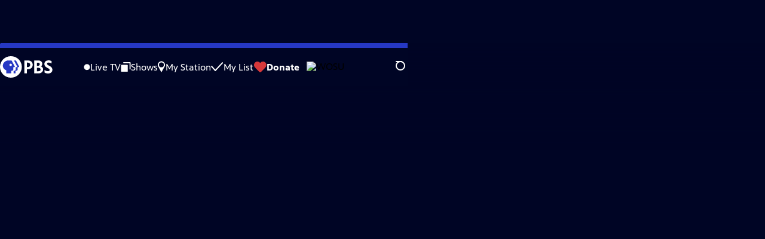

--- FILE ---
content_type: text/html; charset=utf-8
request_url: https://www.pbs.org/
body_size: 165464
content:
<!DOCTYPE html><html lang="en" data-scroll-behavior="smooth"><head><meta charSet="utf-8"/><meta name="viewport" content="width=device-width, initial-scale=1"/><link rel="preload" as="image" imageSrcSet="https://image.pbs.org/stations/wosu-white-cobranded-logo-aA7O3Ln.png?format=avif&amp;resize=150x 1x, https://image.pbs.org/stations/wosu-white-cobranded-logo-aA7O3Ln.png?format=avif&amp;resize=300x 2x" fetchPriority="high"/><link rel="preload" as="image" imageSrcSet="https://image.pbs.org/video-assets/WCemKbG-asset-mezzanine-16x9-UMxUIBV.jpg?format=webp&amp;resize=320x180 320w, https://image.pbs.org/video-assets/WCemKbG-asset-mezzanine-16x9-UMxUIBV.jpg?format=webp&amp;resize=480x270 480w, https://image.pbs.org/video-assets/WCemKbG-asset-mezzanine-16x9-UMxUIBV.jpg?format=webp&amp;resize=768x432 768w, https://image.pbs.org/video-assets/WCemKbG-asset-mezzanine-16x9-UMxUIBV.jpg?format=webp&amp;resize=1024x576 1024w, https://image.pbs.org/video-assets/WCemKbG-asset-mezzanine-16x9-UMxUIBV.jpg?format=webp&amp;resize=1280x720 1280w, https://image.pbs.org/video-assets/WCemKbG-asset-mezzanine-16x9-UMxUIBV.jpg?format=webp&amp;resize=1440x810 1440w, https://image.pbs.org/video-assets/WCemKbG-asset-mezzanine-16x9-UMxUIBV.jpg?format=webp&amp;resize=1700x956 1700w, https://image.pbs.org/video-assets/WCemKbG-asset-mezzanine-16x9-UMxUIBV.jpg?format=webp&amp;resize=1700x956 1700w" imageSizes="
    (min-width: 1700px) 1700px,
    100vw
  " fetchPriority="high"/><link rel="stylesheet" href="/_next/static/chunks/6ef33378b0973cea.css" data-precedence="next"/><link rel="stylesheet" href="/_next/static/chunks/7b21348c552c9247.css" data-precedence="next"/><link rel="stylesheet" href="/_next/static/chunks/0951985c56b94718.css" data-precedence="next"/><link rel="stylesheet" href="/_next/static/chunks/dae3333ae51e14ce.css" data-precedence="next"/><link rel="stylesheet" href="/_next/static/chunks/2a07e8c90feb8aa3.css" data-precedence="next"/><link rel="stylesheet" href="/_next/static/chunks/b2d13ec9b85c4fb8.css" data-precedence="next"/><link rel="stylesheet" href="/_next/static/chunks/9b3407514efefaff.css" data-precedence="next"/><link rel="stylesheet" href="/_next/static/chunks/37791e5446fd9c88.css" data-precedence="next"/><link rel="preload" as="script" fetchPriority="low" href="/_next/static/chunks/291f1138d72e0b20.js"/><script src="/_next/static/chunks/e6363fd285f288e3.js" async=""></script><script src="/_next/static/chunks/a2ee78dc7be45340.js" async=""></script><script src="/_next/static/chunks/5d421853f2d8b0fe.js" async=""></script><script src="/_next/static/chunks/4054429683fb5710.js" async=""></script><script src="/_next/static/chunks/turbopack-3afc728613f8be43.js" async=""></script><script src="/_next/static/chunks/dd4dd01088920e08.js" async=""></script><script src="/_next/static/chunks/06ddc2fb41d684b6.js" async=""></script><script src="/_next/static/chunks/83416cbe62d0dd65.js" async=""></script><script src="/_next/static/chunks/b2f2062a010fe46c.js" async=""></script><script src="/_next/static/chunks/9613d30f4fd56cf9.js" async=""></script><script src="/_next/static/chunks/be52b7ed88fdc459.js" async=""></script><script src="/_next/static/chunks/2b012f22fbfecb8c.js" async=""></script><script src="/_next/static/chunks/4cf4a05e2befc8dc.js" async=""></script><script src="/_next/static/chunks/456c2011e9fcead7.js" async=""></script><script src="/_next/static/chunks/c286dfd2ee5a2da4.js" async=""></script><script src="/_next/static/chunks/a035f940678f96c6.js" async=""></script><script src="/_next/static/chunks/23a44e47542c1fed.js" async=""></script><script src="/_next/static/chunks/c34dd72f9cd46217.js" async=""></script><script src="/_next/static/chunks/0b7c3e5757c1eb30.js" async=""></script><script src="https://securepubads.g.doubleclick.net/tag/js/gpt.js" async=""></script><link rel="preload" href="/_next/static/chunks/41d0f7ba259cabe7.css" as="style"/><link rel="preload" href="https://www.googletagmanager.com/gtm.js?id=GTM-TWTDGH&amp;l=GTMDataLayer" as="script"/><link rel="icon" href="/favicons/favicon.ico" sizes="48x48"/><link rel="icon" href="/favicons/favicon.svg" type="image/svg+xml"/><link rel="apple-touch-icon" href="/favicons/favicon-180x180.png"/><link rel="manifest" href="/manifest.webmanifest" crossorigin="use-credentials"/><title>PBS: Public Broadcasting Service</title><meta name="description" content="Watch full episodes of your favorite PBS dramas, find in-depth news analysis and explore documentaries on history, science, art and more!"/><link rel="canonical" href="https://www.pbs.org/"/><meta property="og:title" content="PBS: Public Broadcasting Service"/><meta property="og:description" content="Watch full episodes of your favorite PBS dramas, find in-depth news analysis and explore documentaries on history, science, art and more!"/><meta property="og:url" content="https://www.pbs.org/"/><meta property="og:image" content="https://www.pbs.org/images/pbs_share_og.png"/><meta property="og:image:width" content="1200"/><meta property="og:image:height" content="630"/><meta property="og:type" content="website"/><meta name="twitter:card" content="summary_large_image"/><meta name="twitter:title" content="PBS: Public Broadcasting Service"/><meta name="twitter:description" content="Watch full episodes of your favorite PBS dramas, find in-depth news analysis and explore documentaries on history, science, art and more!"/><meta name="twitter:image" content="https://www.pbs.org/images/pbs_share_twitter.png"/><meta name="twitter:image:width" content="600"/><meta name="twitter:image:height" content="314"/><meta name="sentry-trace" content="ef50756e71662e14c11e6cbea905b232-f3cb62e198a8a1bd-1"/><meta name="baggage" content="sentry-environment=production,sentry-public_key=288f494e62479c514a3e89974e97e130,sentry-trace_id=ef50756e71662e14c11e6cbea905b232,sentry-org_id=260369,sentry-transaction=GET%20%2F,sentry-sampled=true,sentry-sample_rand=0.33850327073705566,sentry-sample_rate=1"/><script src="/_next/static/chunks/a6dad97d9634a72d.js" noModule=""></script></head><body><div hidden=""><!--$--><!--/$--></div><a href="#maincontent" class="SkipContent-module-scss-module__pSrA9W__skip_link">Skip to Main Content</a><header class="Navigation-module-scss-module__qD8n8q__navigation"><nav class="UtilityNav-module-scss-module__R7DPYG__utility_nav"><a class="NavLink-module-scss-module__CrqL6W__nav_link UtilityNav-module-scss-module__R7DPYG__home_link NavLink-module-scss-module__CrqL6W__is_active" href="/"><svg xmlns="http://www.w3.org/2000/svg" aria-label="PBS" viewBox="0 0 135 56"><path fill="#fff" d="M126.155 24.889c-3.072-1.595-5.522-2.878-5.522-5.328 0-1.75 1.478-2.8 4.006-2.8 2.955 0 5.6.972 7.622 2.178V12.6c-2.1-.894-5.017-1.672-7.622-1.672-7.389 0-10.695 4.394-10.695 9.177 0 5.6 3.773 8.284 7.895 10.462 4.083 2.177 5.639 3.11 5.639 5.444 0 1.983-1.711 3.111-4.589 3.111-4.006 0-6.806-1.828-8.672-3.305v6.727c1.711 1.206 5.405 2.645 8.594 2.645 7.156 0 11.706-3.733 11.706-9.761.038-6.3-5.289-8.945-8.362-10.54zM71.478 11.2h-8.867v33.6h6.611V34.106h1.323c8.283 0 13.416-4.395 13.416-11.473.04-7.155-4.627-11.433-12.483-11.433m-2.256 5.6h1.945c3.889 0 6.378 2.255 6.378 5.717 0 3.772-2.295 5.91-6.34 5.91h-1.983zm35.895 9.917c2.256-1.556 3.344-3.85 3.344-6.923 0-5.289-3.888-8.594-10.189-8.594H88.006v33.6H98.7c8.206 0 11.939-5.289 11.939-10.189.039-3.85-2.1-6.844-5.522-7.894m-7.35-9.84c2.606 0 4.278 1.595 4.278 4.123s-1.828 4.161-4.628 4.161h-2.8v-8.244h3.15zM94.617 39.2v-8.79h4.2c3.344 0 5.328 1.633 5.328 4.356 0 2.916-1.984 4.394-5.95 4.394h-3.578v.039zM56 28c0 15.478-12.522 28-28 28S0 43.478 0 28 12.522 0 28 0s28 12.522 28 28"></path><path fill="#2638C4" d="m48.416 28.272-3.11.622v5.756c0 1.944-1.595 3.461-3.656 3.461h-1.595V44.8h-5.133v-6.689h1.594c2.061 0 3.656-1.555 3.656-3.461v-5.756l3.111-.622c.661-.155 1.011-.894.7-1.478L35.816 11.2h5.095l8.166 15.594c.35.584 0 1.361-.66 1.478z"></path><path fill="#2638C4" d="M37.916 26.794 29.75 11.2h-8.44c-7.66 0-14.194 6.261-14 13.961.118 5.717 3.812 9.995 8.945 11.628V44.8h12.6v-6.689h1.595c2.06 0 3.655-1.555 3.655-3.461v-5.756l3.111-.622c.7-.116 1.05-.894.7-1.478M27.34 25.9a3.203 3.203 0 0 1-3.19-3.189 3.203 3.203 0 0 1 3.19-3.189 3.203 3.203 0 0 1 3.189 3.19 3.203 3.203 0 0 1-3.19 3.188z"></path></svg></a><ul class="UtilityNav-module-scss-module__R7DPYG__utility_nav_links"><li class=""><a class="NavLink-module-scss-module__CrqL6W__nav_link" href="/livestream/"><svg xmlns="http://www.w3.org/2000/svg" fill="none" viewBox="0 0 11 11" class="UtilityNav-module-scss-module__R7DPYG__live_tv_icon"><circle cx="5.475" cy="5.25" r="5" fill="#fff"></circle></svg>Live TV</a></li><li class=""><a class="NavLink-module-scss-module__CrqL6W__nav_link" href="/shows/"><svg xmlns="http://www.w3.org/2000/svg" fill="none" viewBox="0 0 17 16" class="UtilityNav-module-scss-module__R7DPYG__shows_icon"><path fill="#fff" d="M15.619 0H4.944a.857.857 0 0 0 0 1.713h9.817v9.816a.857.857 0 0 0 1.714 0V.856a.856.856 0 0 0-.856-.857"></path><path fill="#fff" d="M11.017 4.599H1.332a.857.857 0 0 0-.857.856v9.688c0 .473.384.857.857.857h9.685a.857.857 0 0 0 .857-.857V5.455a.855.855 0 0 0-.857-.856"></path></svg>Shows</a></li><li class=""><a class="NavLink-module-scss-module__CrqL6W__nav_link" href="/my-station/"><svg xmlns="http://www.w3.org/2000/svg" fill="none" viewBox="0 0 13 20" class="UtilityNav-module-scss-module__R7DPYG__my_station_icon"><path fill="#fff" d="M12.12 6.56A6.06 6.06 0 1 0 .838 9.633L6.06 19l5.223-9.367c.531-.9.837-1.95.837-3.073M6.06 2.476a4.09 4.09 0 0 1 4.084 4.084 4.09 4.09 0 0 1-4.084 4.084A4.09 4.09 0 0 1 1.976 6.56 4.09 4.09 0 0 1 6.06 2.476"></path></svg>My Station</a></li><li class="MyListMenuItem-module-scss-module__xpFxCW__my_list_menu_item"><a class="NavLink-module-scss-module__CrqL6W__nav_link MyListMenuItem-module-scss-module__xpFxCW__my_list_link" href="/my-list/"><svg xmlns="http://www.w3.org/2000/svg" fill="none" viewBox="0 0 21 16" class="MyListMenuItem-module-scss-module__xpFxCW__my_list_icon"><path fill="#fff" d="m.386 7.854 6.121 6.809c.188.212.45.325.737.337.288 0 .55-.112.737-.325l11.88-12.78c.375-.4.35-1.036-.05-1.411a1.003 1.003 0 0 0-1.411.05L7.257 12.514 1.86 6.518A.993.993 0 0 0 .45 6.443c-.4.362-.438 1-.063 1.411"></path></svg>My List</a></li><li class="UtilityNav-module-scss-module__R7DPYG__push DonateMenuItem-module-scss-module__Lf9vAq__donate_menu_item"><a target="_blank" rel="noopener noreferrer" class="DonateMenuItem-module-scss-module__Lf9vAq__donate_link" href="https://wosu.org/pledge"><svg xmlns="http://www.w3.org/2000/svg" fill="none" viewBox="0 0 22 18" class="DonateMenuItem-module-scss-module__Lf9vAq__donate_icon"><path fill="#D6383A" d="M21.765 5.812C21.765 2.596 19.169 0 15.977 0a5.77 5.77 0 0 0-4.597 2.276A5.77 5.77 0 0 0 6.784 0C3.592 0 .995 2.607.995 5.812c0 1.678.703 3.184 1.83 4.242l6.96 7.234s1.542 1.602 3.138 0l6.98-7.202a5.82 5.82 0 0 0 1.862-4.274"></path></svg>Donate</a><div class="DonateMenuItem-module-scss-module__Lf9vAq__donate_menu"><div class="DonateMenuItem-module-scss-module__Lf9vAq__donate_menu_inner"><img src="https://image.pbs.org/stations/wosu-white-cobranded-logo-aA7O3Ln.png?format=avif&amp;resize=165x" srcSet="https://image.pbs.org/stations/wosu-white-cobranded-logo-aA7O3Ln.png?format=avif&amp;resize=165x 1x, https://image.pbs.org/stations/wosu-white-cobranded-logo-aA7O3Ln.png?format=avif&amp;resize=330x 2x" alt="WOSU" width="165" loading="lazy"/><p class="DonateMenuItem-module-scss-module__Lf9vAq__donate_menu_intro">Support your local PBS station in our mission to inspire, enrich, and educate.</p><a class="Button-module-scss-module__gW1A4G__red Button-module-scss-module__gW1A4G__max" href="https://wosu.org/pledge">Donate to <!-- -->WOSU</a><img alt="" aria-hidden="true" loading="lazy" width="285" height="223" decoding="async" data-nimg="1" class="DonateMenuItem-module-scss-module__Lf9vAq__donate_illustration" style="color:transparent" src="/_next/static/media/woman-with-plant.25be5bcc.svg"/></div></div></li></ul><div class="StationMenu-module-scss-module__SHVFDa__station_menu_item"><button aria-label="Open Station Menu" class="StationButton-module-scss-module__O1WwVG__station_button StationMenu-module-scss-module__SHVFDa__station_button"><div class="StationLogo-module-scss-module__RSKVVa__station_logo"><img src="https://image.pbs.org/stations/wosu-white-cobranded-logo-aA7O3Ln.png?format=avif&amp;resize=150x" srcSet="https://image.pbs.org/stations/wosu-white-cobranded-logo-aA7O3Ln.png?format=avif&amp;resize=150x 1x, https://image.pbs.org/stations/wosu-white-cobranded-logo-aA7O3Ln.png?format=avif&amp;resize=300x 2x" alt="WOSU" width="150" loading="eager" fetchPriority="high"/></div><svg xmlns="http://www.w3.org/2000/svg" viewBox="0 0 16 8" class="StationButton-module-scss-module__O1WwVG__down_icon"><path d="M7.8 7.5.6.9V.6C.6.4.7.4.8.4h14.5l.2.3-.1.2-7.2 6.6c-.2.1-.4.1-.4 0"></path></svg></button><div class="StationMenu-module-scss-module__SHVFDa__station_menu"><div class="StationMenu-module-scss-module__SHVFDa__station_menu_inner"><div class="StationMenu-module-scss-module__SHVFDa__station_menu_info"><h2 class="StationMenu-module-scss-module__SHVFDa__station_menu_info_title">PBS is brought to you by</h2><div class="StationLogo-module-scss-module__RSKVVa__station_logo StationMenu-module-scss-module__SHVFDa__station_menu_logo"><img src="https://image.pbs.org/stations/wosu-white-cobranded-logo-aA7O3Ln.png?format=avif&amp;resize=250x" srcSet="https://image.pbs.org/stations/wosu-white-cobranded-logo-aA7O3Ln.png?format=avif&amp;resize=250x 1x, https://image.pbs.org/stations/wosu-white-cobranded-logo-aA7O3Ln.png?format=avif&amp;resize=500x 2x" alt="WOSU" width="250" loading="lazy"/></div><p class="StationMenu-module-scss-module__SHVFDa__station_menu_description">WOSU<!-- --> helps your community explore new worlds and ideas through programs that educate, inform and inspire. Your tax-deductible donation helps make it all possible.</p><a class="Button-module-scss-module__gW1A4G__red" href="https://wosu.org/pledge">Donate to <!-- -->WOSU</a><button class="ChangeStationButton-module-scss-module__hhQC9G__change_station_button StationMenu-module-scss-module__SHVFDa__station_menu_change_station_button"><svg xmlns="http://www.w3.org/2000/svg" fill="none" viewBox="0 0 16 16" class="ChangeStationButton-module-scss-module__hhQC9G__gear_icon"><path fill="#fff" fill-rule="evenodd" d="M14.884 4.34c.254.472.471.979.616 1.486-.87.507-1.45 1.232-1.45 2.174s.58 1.667 1.45 2.174a7.6 7.6 0 0 1-.616 1.485c-.978-.253-1.775.145-2.427.797-.653.689-.87 1.45-.616 2.428a7.6 7.6 0 0 1-1.486.616c-.507-.87-1.413-1.45-2.355-1.45s-1.848.58-2.355 1.45a7.6 7.6 0 0 1-1.486-.616c.254-.978.037-1.775-.615-2.427-.653-.653-1.45-.87-2.428-.616A7.6 7.6 0 0 1 .5 10.355C1.37 9.848 1.95 8.942 1.95 8S1.37 6.333.5 5.826a7.6 7.6 0 0 1 .616-1.485c.978.253 1.775-.145 2.427-.798.653-.688.87-1.449.616-2.427A7.6 7.6 0 0 1 5.645.5C6.152 1.37 7.058 1.95 8 1.95S9.848 1.37 10.355.5a7.6 7.6 0 0 1 1.486.616c-.254.978-.037 1.775.616 2.427.688.653 1.449 1.051 2.427.798M4.674 8A3.32 3.32 0 0 0 8 11.326 3.32 3.32 0 0 0 11.326 8 3.32 3.32 0 0 0 8 4.674 3.32 3.32 0 0 0 4.674 8" clip-rule="evenodd"></path></svg>Change your local station</button><a class="StationMenu-module-scss-module__SHVFDa__station_menu_explore_more_link" href="/my-station/"><svg xmlns="http://www.w3.org/2000/svg" fill="none" viewBox="0 0 13 20" class="StationMenu-module-scss-module__SHVFDa__my_station_icon"><path fill="#fff" d="M12.12 6.56A6.06 6.06 0 1 0 .838 9.633L6.06 19l5.223-9.367c.531-.9.837-1.95.837-3.073M6.06 2.476a4.09 4.09 0 0 1 4.084 4.084 4.09 4.09 0 0 1-4.084 4.084A4.09 4.09 0 0 1 1.976 6.56 4.09 4.09 0 0 1 6.06 2.476"></path></svg>Explore more from your station</a></div><div class="StationMenu-module-scss-module__SHVFDa__station_menu_more_from_station"><h2>More from <!-- -->WOSU</h2><ul class="StationMenu-module-scss-module__SHVFDa__station_menu_links"><li><a class="StationMenu-module-scss-module__SHVFDa__station_menu_link" href="http://wosu.org/pledge">Become a Member of WOSU<svg xmlns="http://www.w3.org/2000/svg" aria-hidden="true" viewBox="0 0 10.5 18.6" class="StationMenu-module-scss-module__SHVFDa__next_icon"><path d="M10.3 10.2c.5-.7.2-1.4-.3-2L2.4.4C1-.8-.8.9.4 2.4c.3.4 6.8 6.8 6.8 7 0 .3-6.3 6.6-6.7 7-1.2 1.2.7 3 1.9 1.9a148 148 0 0 0 7.9-8.1"></path></svg></a></li><li><a class="StationMenu-module-scss-module__SHVFDa__station_menu_link" href="http://wosu.org/passport">WOSU Passport<svg xmlns="http://www.w3.org/2000/svg" aria-hidden="true" viewBox="0 0 10.5 18.6" class="StationMenu-module-scss-module__SHVFDa__next_icon"><path d="M10.3 10.2c.5-.7.2-1.4-.3-2L2.4.4C1-.8-.8.9.4 2.4c.3.4 6.8 6.8 6.8 7 0 .3-6.3 6.6-6.7 7-1.2 1.2.7 3 1.9 1.9a148 148 0 0 0 7.9-8.1"></path></svg></a></li><li><a class="StationMenu-module-scss-module__SHVFDa__station_menu_link" href="http://wosu.org/broadandhigh">Broad &amp; High<svg xmlns="http://www.w3.org/2000/svg" aria-hidden="true" viewBox="0 0 10.5 18.6" class="StationMenu-module-scss-module__SHVFDa__next_icon"><path d="M10.3 10.2c.5-.7.2-1.4-.3-2L2.4.4C1-.8-.8.9.4 2.4c.3.4 6.8 6.8 6.8 7 0 .3-6.3 6.6-6.7 7-1.2 1.2.7 3 1.9 1.9a148 148 0 0 0 7.9-8.1"></path></svg></a></li><li><a class="StationMenu-module-scss-module__SHVFDa__station_menu_link" href="http://columbusneighborhoods.org">Columbus Neighborhoods<svg xmlns="http://www.w3.org/2000/svg" aria-hidden="true" viewBox="0 0 10.5 18.6" class="StationMenu-module-scss-module__SHVFDa__next_icon"><path d="M10.3 10.2c.5-.7.2-1.4-.3-2L2.4.4C1-.8-.8.9.4 2.4c.3.4 6.8 6.8 6.8 7 0 .3-6.3 6.6-6.7 7-1.2 1.2.7 3 1.9 1.9a148 148 0 0 0 7.9-8.1"></path></svg></a></li><li><a class="StationMenu-module-scss-module__SHVFDa__station_menu_link" href="http://wosu.org/shows/columbus-on-the-record/">Columbus on the Record<svg xmlns="http://www.w3.org/2000/svg" aria-hidden="true" viewBox="0 0 10.5 18.6" class="StationMenu-module-scss-module__SHVFDa__next_icon"><path d="M10.3 10.2c.5-.7.2-1.4-.3-2L2.4.4C1-.8-.8.9.4 2.4c.3.4 6.8 6.8 6.8 7 0 .3-6.3 6.6-6.7 7-1.2 1.2.7 3 1.9 1.9a148 148 0 0 0 7.9-8.1"></path></svg></a></li></ul></div></div></div></div><div class="SignInOrProfile-module-scss-module__2rt2Dq__sign_in_or_profile undefined"></div><div class="SearchMenu-module-scss-module__GeHO2W__search_menu_wrapper"><button aria-label="Open Search Menu" role="button" class="SearchButtonLink-module-scss-module__MiMj1G__search_button"><div class="SearchButtonLink-module-scss-module__MiMj1G__search_icon" aria-hidden="true"><div class="SearchButtonLink-module-scss-module__MiMj1G__circle"></div><div class="SearchButtonLink-module-scss-module__MiMj1G__line_1"></div><div class="SearchButtonLink-module-scss-module__MiMj1G__line_2"></div><div class="SearchButtonLink-module-scss-module__MiMj1G__line_3"></div></div></button><a class="NavLink-module-scss-module__CrqL6W__nav_link SearchButtonLink-module-scss-module__MiMj1G__search_link SearchMenu-module-scss-module__GeHO2W__search_link" href="/search/"><span class="visuallyhidden">Search</span><div class="SearchButtonLink-module-scss-module__MiMj1G__search_icon" aria-hidden="true"><div class="SearchButtonLink-module-scss-module__MiMj1G__circle"></div><div class="SearchButtonLink-module-scss-module__MiMj1G__line_1"></div><div class="SearchButtonLink-module-scss-module__MiMj1G__line_2"></div><div class="SearchButtonLink-module-scss-module__MiMj1G__line_3"></div></div></a><div class="SearchMenu-module-scss-module__GeHO2W__search_menu"><div class="SearchMenu-module-scss-module__GeHO2W__search_menu_inner"><form class="SearchMenu-module-scss-module__GeHO2W__search_form" action="/search/"><input type="search" aria-label="Search PBS" autoComplete="off" placeholder="Search" class="SearchMenu-module-scss-module__GeHO2W__search_input" name="q"/><button type="submit" aria-label="Go" class="SearchMenu-module-scss-module__GeHO2W__search_submit_button"><svg xmlns="http://www.w3.org/2000/svg" fill="none" viewBox="0 0 20 20"><path d="m19.538 18.17-.029-.029.015-.014-5.53-5.53c2.374-3.072 2.16-7.493-.655-10.308a7.805 7.805 0 0 0-11.046 0 7.8 7.8 0 0 0 0 11.047 7.8 7.8 0 0 0 5.516 2.289c1.635 0 3.27-.512 4.635-1.522l5.559 5.56.028.028a1.073 1.073 0 0 0 1.507 0c.412-.441.412-1.11 0-1.521M3.8 11.828a5.7 5.7 0 0 1-1.664-4.024c0-1.521.597-2.943 1.664-4.009a5.66 5.66 0 0 1 4.009-1.663c1.521 0 2.943.597 4.009 1.663a5.66 5.66 0 0 1 1.663 4.01c0 1.279-.412 2.487-1.18 3.468l-1.023 1.024a5.65 5.65 0 0 1-3.47 1.18 5.59 5.59 0 0 1-4.008-1.65"></path></svg></button></form></div></div></div><div class="MobileMenu-module-scss-module__3wVdMG__mobile_menu_wrapper"><button aria-label="Open Main Menu" role="button" class="MobileMenuButton-module-scss-module__d9Vn_G__mobile_menu_button"><div aria-hidden="true" class="MobileMenuButton-module-scss-module__d9Vn_G__hamburger"><span class="MobileMenuButton-module-scss-module__d9Vn_G__hamburger_line"></span><span class="MobileMenuButton-module-scss-module__d9Vn_G__hamburger_line"></span><span class="MobileMenuButton-module-scss-module__d9Vn_G__hamburger_line"></span><span class="MobileMenuButton-module-scss-module__d9Vn_G__hamburger_line"></span></div></button><nav class="MobileMenu-module-scss-module__3wVdMG__mobile_menu"><div class="MobileMenu-module-scss-module__3wVdMG__mobile_menu_inner"><div class="MobileMenu-module-scss-module__3wVdMG__genres_toggle"><svg xmlns="http://www.w3.org/2000/svg" fill="none" viewBox="0 0 17 17"><rect width="7.149" height="7.149" x="0.961" y="0.719" fill="#fff" rx="1"></rect><rect width="7.149" height="7.149" x="9.642" y="0.719" fill="#fff" rx="1"></rect><rect width="7.149" height="7.149" x="0.961" y="9.57" fill="#fff" rx="1"></rect><rect width="7.149" height="7.149" x="9.642" y="9.57" fill="#fff" rx="1"></rect></svg><button class="MobileMenu-module-scss-module__3wVdMG__genres_button" role="button">Genres</button></div><ul class="MobileMenu-module-scss-module__3wVdMG__genre_links"><li><a class="NavLink-module-scss-module__CrqL6W__nav_link MobileMenu-module-scss-module__3wVdMG__mobile_menu_genre_nav_link" href="/explore/passport/"><svg xmlns="http://www.w3.org/2000/svg" fill="none" viewBox="0 0 18 19" class="MobileMenu-module-scss-module__3wVdMG__passport_compass"><circle cx="9" cy="9.5" r="9" fill="#5680FF"></circle><path fill="#fff" fill-rule="evenodd" d="M.919 9.535c0-4.426 3.62-8.027 8.07-8.027s8.07 3.601 8.07 8.027c0 4.427-3.62 8.028-8.07 8.028S.919 13.962.919 9.535m6.498-1.562 1.54-5.215c-3.733.017-6.766 3.034-6.783 6.748zM2.174 9.566 7.417 11.1l1.54 5.215c-3.733-.016-6.766-3.034-6.783-6.748Zm6.846 6.748 1.54-5.215 5.243-1.533c-.017 3.714-3.05 6.732-6.783 6.748m6.784-6.808c-.017-3.714-3.05-6.731-6.783-6.748l1.54 5.215z" clip-rule="evenodd"></path><path fill="#fff" fill-rule="evenodd" d="m6.934 6.508-.224.76-.765.224-1.19-2.168 2.18 1.184Zm6.288-1.184-1.19 2.168-.764-.223-.225-.761 2.18-1.184Zm-2.179 7.239.225-.761.765-.224 1.19 2.168zm-5.099-.985-1.19 2.168 2.18-1.183-.224-.761z" clip-rule="evenodd"></path></svg>Best of PBS Passport</a></li><li><a class="NavLink-module-scss-module__CrqL6W__nav_link MobileMenu-module-scss-module__3wVdMG__mobile_menu_genre_nav_link" href="/explore/arts/">Arts &amp; Music</a></li><li><a class="NavLink-module-scss-module__CrqL6W__nav_link MobileMenu-module-scss-module__3wVdMG__mobile_menu_genre_nav_link" href="/explore/culture/">Culture</a></li><li><a class="NavLink-module-scss-module__CrqL6W__nav_link MobileMenu-module-scss-module__3wVdMG__mobile_menu_genre_nav_link" href="/explore/documentaries-and-indie-films/">Documentaries &amp; Indie Films</a></li><li><a class="NavLink-module-scss-module__CrqL6W__nav_link MobileMenu-module-scss-module__3wVdMG__mobile_menu_genre_nav_link" href="/explore/drama/">Drama</a></li><li><a class="NavLink-module-scss-module__CrqL6W__nav_link MobileMenu-module-scss-module__3wVdMG__mobile_menu_genre_nav_link" href="/explore/henry-louis-gates-jr/">Dr. Henry Louis Gates Jr.</a></li><li><a class="NavLink-module-scss-module__CrqL6W__nav_link MobileMenu-module-scss-module__3wVdMG__mobile_menu_genre_nav_link" href="/explore/pbs-america-at-250/">PBS America @ 250</a></li><li><a class="NavLink-module-scss-module__CrqL6W__nav_link MobileMenu-module-scss-module__3wVdMG__mobile_menu_genre_nav_link" href="/explore/food/">Food</a></li><li><a class="NavLink-module-scss-module__CrqL6W__nav_link MobileMenu-module-scss-module__3wVdMG__mobile_menu_genre_nav_link" href="/explore/history/">History</a></li><li><a class="NavLink-module-scss-module__CrqL6W__nav_link MobileMenu-module-scss-module__3wVdMG__mobile_menu_genre_nav_link" href="/explore/home-and-how-to/">Home &amp; How-To</a></li><li><a class="NavLink-module-scss-module__CrqL6W__nav_link MobileMenu-module-scss-module__3wVdMG__mobile_menu_genre_nav_link" href="/explore/news-and-public-affairs/">News &amp; Public Affairs</a></li><li><a class="NavLink-module-scss-module__CrqL6W__nav_link MobileMenu-module-scss-module__3wVdMG__mobile_menu_genre_nav_link" href="/explore/science-and-nature/">Science &amp; Nature</a></li></ul><ul class="MobileMenu-module-scss-module__3wVdMG__links"><li><a class="NavLink-module-scss-module__CrqL6W__nav_link" href="/livestream/"><svg xmlns="http://www.w3.org/2000/svg" fill="none" viewBox="0 0 11 11" class="MobileMenu-module-scss-module__3wVdMG__live_tv_icon"><circle cx="5.475" cy="5.25" r="5" fill="#fff"></circle></svg>Live TV</a></li><li><a class="NavLink-module-scss-module__CrqL6W__nav_link" href="/shows/"><svg xmlns="http://www.w3.org/2000/svg" fill="none" viewBox="0 0 17 16"><path fill="#fff" d="M15.619 0H4.944a.857.857 0 0 0 0 1.713h9.817v9.816a.857.857 0 0 0 1.714 0V.856a.856.856 0 0 0-.856-.857"></path><path fill="#fff" d="M11.017 4.599H1.332a.857.857 0 0 0-.857.856v9.688c0 .473.384.857.857.857h9.685a.857.857 0 0 0 .857-.857V5.455a.855.855 0 0 0-.857-.856"></path></svg>Shows</a></li><li><a class="NavLink-module-scss-module__CrqL6W__nav_link" href="/my-station/"><svg xmlns="http://www.w3.org/2000/svg" fill="none" viewBox="0 0 13 20" class="MobileMenu-module-scss-module__3wVdMG__my_station_icon"><path fill="#fff" d="M12.12 6.56A6.06 6.06 0 1 0 .838 9.633L6.06 19l5.223-9.367c.531-.9.837-1.95.837-3.073M6.06 2.476a4.09 4.09 0 0 1 4.084 4.084 4.09 4.09 0 0 1-4.084 4.084A4.09 4.09 0 0 1 1.976 6.56 4.09 4.09 0 0 1 6.06 2.476"></path></svg>My Station</a></li><li><a class="NavLink-module-scss-module__CrqL6W__nav_link" href="/my-list/shows/"><svg xmlns="http://www.w3.org/2000/svg" fill="none" viewBox="0 0 21 16"><path fill="#fff" d="m.386 7.854 6.121 6.809c.188.212.45.325.737.337.288 0 .55-.112.737-.325l11.88-12.78c.375-.4.35-1.036-.05-1.411a1.003 1.003 0 0 0-1.411.05L7.257 12.514 1.86 6.518A.993.993 0 0 0 .45 6.443c-.4.362-.438 1-.063 1.411"></path></svg>My List</a></li><li><a href="https://wosu.org/pledge"><svg xmlns="http://www.w3.org/2000/svg" fill="none" viewBox="0 0 22 18"><path fill="#D6383A" d="M21.765 5.812C21.765 2.596 19.169 0 15.977 0a5.77 5.77 0 0 0-4.597 2.276A5.77 5.77 0 0 0 6.784 0C3.592 0 .995 2.607.995 5.812c0 1.678.703 3.184 1.83 4.242l6.96 7.234s1.542 1.602 3.138 0l6.98-7.202a5.82 5.82 0 0 0 1.862-4.274"></path></svg>Donate</a></li><li class="MobileMenu-module-scss-module__3wVdMG__personal"><button class="Button-module-scss-module__gW1A4G__white_ghost Button-module-scss-module__gW1A4G__max">Sign In</button></li></ul></div></nav></div></nav><nav class="ContentNav-module-scss-module__FxNClq__content_nav"><div class="splide ContentNav-module-scss-module__FxNClq__content_nav_list"><div class="splide__track"><ul class="splide__list"><li class="splide__slide ContentNav-module-scss-module__FxNClq__content_nav_item"><a class="ContentNav-module-scss-module__FxNClq__content_nav_link ContentNav-module-scss-module__FxNClq__content_nav_link__active" href="/">Featured</a></li><li class="splide__slide ContentNav-module-scss-module__FxNClq__content_nav_item"><a class="ContentNav-module-scss-module__FxNClq__content_nav_link" href="/explore/drama/">Drama</a></li><li class="splide__slide ContentNav-module-scss-module__FxNClq__content_nav_item"><a class="ContentNav-module-scss-module__FxNClq__content_nav_link" href="/explore/documentaries-and-indie-films/">Documentaries &amp; Indie Films</a></li><li class="splide__slide ContentNav-module-scss-module__FxNClq__content_nav_item"><a class="ContentNav-module-scss-module__FxNClq__content_nav_link" href="/explore/history/">History</a></li><li class="splide__slide ContentNav-module-scss-module__FxNClq__content_nav_item"><a class="ContentNav-module-scss-module__FxNClq__content_nav_link" href="/explore/news-and-public-affairs/">News &amp; Public Affairs</a></li><li class="splide__slide ContentNav-module-scss-module__FxNClq__content_nav_item"><a class="ContentNav-module-scss-module__FxNClq__content_nav_link" href="/explore/science-and-nature/">Science &amp; Nature</a></li><li class="splide__slide ContentNav-module-scss-module__FxNClq__content_nav_item"><svg xmlns="http://www.w3.org/2000/svg" fill="none" viewBox="0 0 18 19" class="ContentNav-module-scss-module__FxNClq__passport_compass"><circle cx="9" cy="9.5" r="9" fill="#5680FF"></circle><path fill="#fff" fill-rule="evenodd" d="M.919 9.535c0-4.426 3.62-8.027 8.07-8.027s8.07 3.601 8.07 8.027c0 4.427-3.62 8.028-8.07 8.028S.919 13.962.919 9.535m6.498-1.562 1.54-5.215c-3.733.017-6.766 3.034-6.783 6.748zM2.174 9.566 7.417 11.1l1.54 5.215c-3.733-.016-6.766-3.034-6.783-6.748Zm6.846 6.748 1.54-5.215 5.243-1.533c-.017 3.714-3.05 6.732-6.783 6.748m6.784-6.808c-.017-3.714-3.05-6.731-6.783-6.748l1.54 5.215z" clip-rule="evenodd"></path><path fill="#fff" fill-rule="evenodd" d="m6.934 6.508-.224.76-.765.224-1.19-2.168 2.18 1.184Zm6.288-1.184-1.19 2.168-.764-.223-.225-.761 2.18-1.184Zm-2.179 7.239.225-.761.765-.224 1.19 2.168zm-5.099-.985-1.19 2.168 2.18-1.183-.224-.761z" clip-rule="evenodd"></path></svg><a class="ContentNav-module-scss-module__FxNClq__content_nav_link" href="/explore/passport/">Best of PBS Passport</a></li><li class="splide__slide ContentNav-module-scss-module__FxNClq__content_nav_item"><a class="ContentNav-module-scss-module__FxNClq__content_nav_link" href="/explore/arts/">Arts &amp; Music</a></li><li class="splide__slide ContentNav-module-scss-module__FxNClq__content_nav_item"><a class="ContentNav-module-scss-module__FxNClq__content_nav_link" href="/explore/food/">Food</a></li><li class="splide__slide ContentNav-module-scss-module__FxNClq__content_nav_item"><a class="ContentNav-module-scss-module__FxNClq__content_nav_link" href="/explore/culture/">Culture</a></li><li class="splide__slide ContentNav-module-scss-module__FxNClq__content_nav_item"><a class="ContentNav-module-scss-module__FxNClq__content_nav_link" href="/explore/home-and-how-to/">Home &amp; How-To</a></li><li class="splide__slide ContentNav-module-scss-module__FxNClq__content_nav_item"><a class="ContentNav-module-scss-module__FxNClq__content_nav_link" href="/explore/henry-louis-gates-jr/">Dr. Henry Louis Gates Jr.</a></li><li class="splide__slide ContentNav-module-scss-module__FxNClq__content_nav_item"><a class="ContentNav-module-scss-module__FxNClq__content_nav_link" href="/explore/pbs-america-at-250/">PBS America @ 250</a></li></ul></div></div></nav></header><main id="maincontent" tabindex="0"><script type="application/ld+json">{"@context":"https://schema.org","@type":"Organization","name":"PBS","alternateName":"Public Broadcasting Service","url":"https://www.pbs.org","logo":"https://www.pbs.org/images/pbs_logotype_blue.png","potentialAction":{"@type":"SearchAction","target":{"@type":"EntryPoint","urlTemplate":"https://www.pbs.org/search/?q={search_term_string}"},"query-input":"required name=search_term_string"}}</script><div style="opacity:0;transform:translateY(20px)"><h1 class="visuallyhidden">PBS</h1><section><div class="VideoHero-module-scss-module__PJBzjG__video_hero_initial"><div class="MezzanineVideoInitializer-module-scss-module__RvZp-W__mezzanine_video_initializer VideoHero-module-scss-module__PJBzjG__video_hero_video_initializer"><img src="https://image.pbs.org/video-assets/WCemKbG-asset-mezzanine-16x9-UMxUIBV.jpg?format=webp&amp;resize=1700x956.25" srcSet="https://image.pbs.org/video-assets/WCemKbG-asset-mezzanine-16x9-UMxUIBV.jpg?format=webp&amp;resize=320x180 320w, https://image.pbs.org/video-assets/WCemKbG-asset-mezzanine-16x9-UMxUIBV.jpg?format=webp&amp;resize=480x270 480w, https://image.pbs.org/video-assets/WCemKbG-asset-mezzanine-16x9-UMxUIBV.jpg?format=webp&amp;resize=768x432 768w, https://image.pbs.org/video-assets/WCemKbG-asset-mezzanine-16x9-UMxUIBV.jpg?format=webp&amp;resize=1024x576 1024w, https://image.pbs.org/video-assets/WCemKbG-asset-mezzanine-16x9-UMxUIBV.jpg?format=webp&amp;resize=1280x720 1280w, https://image.pbs.org/video-assets/WCemKbG-asset-mezzanine-16x9-UMxUIBV.jpg?format=webp&amp;resize=1440x810 1440w, https://image.pbs.org/video-assets/WCemKbG-asset-mezzanine-16x9-UMxUIBV.jpg?format=webp&amp;resize=1700x956 1700w, https://image.pbs.org/video-assets/WCemKbG-asset-mezzanine-16x9-UMxUIBV.jpg?format=webp&amp;resize=1700x956 1700w" sizes="
    (min-width: 1700px) 1700px,
    100vw
  " alt="Breaking the Deadlock: A Matter of Life and Death" width="1700" height="956.25" loading="eager" fetchPriority="high"/></div><div class="VideoHero-module-scss-module__PJBzjG__video_hero_initial_overlay"><h2 class="VideoHero-module-scss-module__PJBzjG__video_show_logo"><a href="/show/deadlock/"><img src="https://image.pbs.org/contentchannels/zAlBpSr-white-logo-41-0VIGYau.png?format=avif&amp;resize=240x" srcSet="https://image.pbs.org/contentchannels/zAlBpSr-white-logo-41-0VIGYau.png?format=avif&amp;resize=240x 1x, https://image.pbs.org/contentchannels/zAlBpSr-white-logo-41-0VIGYau.png?format=avif&amp;resize=480x 2x" alt="Breaking the Deadlock" width="240" loading="lazy"/></a></h2><h3 class="VideoHero-module-scss-module__PJBzjG__video_title"><a href="/video/breaking-the-deadlock-a-matter-of-life-and-death-ifuttr/">Breaking the Deadlock: A Matter of Life and Death</a></h3><p class="VideoHero-module-scss-module__PJBzjG__video_description">Experts engage a hypothetical scenario of reproductive rights and end-of-life decisions.</p><div class="VideoHero-module-scss-module__PJBzjG__video_hero_initial_overlay_buttons"><a class="Button-module-scss-module__gW1A4G__white" href="/video/breaking-the-deadlock-a-matter-of-life-and-death-ifuttr/"><svg xmlns="http://www.w3.org/2000/svg" class="play_svg__play" viewBox="0 0 10 12"><path d="M9.37 6.05.89.75C.73.65.57.74.57.9v10.7c0 .16.16.24.32.16l8.48-5.31c.15-.16.15-.32 0-.4"></path></svg>Watch Now</a><a class="Button-module-scss-module__gW1A4G__white_ghost VideoHero-module-scss-module__PJBzjG__video_hero_explore_the_show_button" href="/show/deadlock/">Explore the Show</a><button aria-expanded="false" aria-haspopup="dialog" title="Toggle Menu" class="KabobMenu-module-scss-module__4qPNsG__kabob_menu_button VideoHero-module-scss-module__PJBzjG__video_hero_kabob_button_above_sm"><svg xmlns="http://www.w3.org/2000/svg" class="kabob_svg__kabob-icon" viewBox="0 0 7 22"><circle cx="3.25" cy="2.83" r="2.5"></circle><circle cx="3.25" cy="10.5" r="2.5"></circle><circle cx="3.25" cy="18.17" r="2.5"></circle></svg></button></div><button aria-expanded="false" aria-haspopup="dialog" title="Toggle Menu" class="KabobMenu-module-scss-module__4qPNsG__kabob_menu_button VideoHero-module-scss-module__PJBzjG__video_hero_kabob_button_below_sm"><svg xmlns="http://www.w3.org/2000/svg" class="kabob_svg__kabob-icon" viewBox="0 0 7 22"><circle cx="3.25" cy="2.83" r="2.5"></circle><circle cx="3.25" cy="10.5" r="2.5"></circle><circle cx="3.25" cy="18.17" r="2.5"></circle></svg></button></div></div></section><div class="ShowRow-module-scss-module__7l6pHG__show_row"><div class="splide"><div class="splide__track"><ul class="splide__list"><li class="splide__slide ShowRow-module-scss-module__7l6pHG__splide__slide"><a class="ShowPoster-module-scss-module__nhmUXq__show_poster__link" href="/show/brokenwood-mysteries/"><img src="https://image.pbs.org/contentchannels/v6cAR8S-show-poster2x3-dyDYkiY.jpg?format=avif&amp;crop=227x341" srcSet="https://image.pbs.org/contentchannels/v6cAR8S-show-poster2x3-dyDYkiY.jpg?format=avif&amp;crop=86x129 86w, https://image.pbs.org/contentchannels/v6cAR8S-show-poster2x3-dyDYkiY.jpg?format=avif&amp;crop=178x268 178w, https://image.pbs.org/contentchannels/v6cAR8S-show-poster2x3-dyDYkiY.jpg?format=avif&amp;crop=249x374 249w, https://image.pbs.org/contentchannels/v6cAR8S-show-poster2x3-dyDYkiY.jpg?format=avif&amp;crop=374x561 374w, https://image.pbs.org/contentchannels/v6cAR8S-show-poster2x3-dyDYkiY.jpg?format=avif&amp;crop=498x748 498w" sizes="
    (min-width: 1700px) 211px,
    (min-width: 1440px) calc((100vw - 240px) / 7),
    (min-width: 1024px) calc((100vw - 224px) / 6),
    (min-width: 768px) calc((100vw - 104px) / 5),
    (min-width: 600px) calc((100vw - 56px) / 4),
    calc((100vw - 48px) / 3)
    " alt="Brokenwood Mysteries" width="227" height="341" loading="lazy"/></a></li><li class="splide__slide ShowRow-module-scss-module__7l6pHG__splide__slide"><a class="ShowPoster-module-scss-module__nhmUXq__show_poster__link" href="/show/madame-blancs-mysteries/"><img src="https://image.pbs.org/contentchannels/P8SecKx-show-poster2x3-TGSxJDy.jpg?format=avif&amp;crop=227x341" srcSet="https://image.pbs.org/contentchannels/P8SecKx-show-poster2x3-TGSxJDy.jpg?format=avif&amp;crop=86x129 86w, https://image.pbs.org/contentchannels/P8SecKx-show-poster2x3-TGSxJDy.jpg?format=avif&amp;crop=178x268 178w, https://image.pbs.org/contentchannels/P8SecKx-show-poster2x3-TGSxJDy.jpg?format=avif&amp;crop=249x374 249w, https://image.pbs.org/contentchannels/P8SecKx-show-poster2x3-TGSxJDy.jpg?format=avif&amp;crop=374x561 374w, https://image.pbs.org/contentchannels/P8SecKx-show-poster2x3-TGSxJDy.jpg?format=avif&amp;crop=498x748 498w" sizes="
    (min-width: 1700px) 211px,
    (min-width: 1440px) calc((100vw - 240px) / 7),
    (min-width: 1024px) calc((100vw - 224px) / 6),
    (min-width: 768px) calc((100vw - 104px) / 5),
    (min-width: 600px) calc((100vw - 56px) / 4),
    calc((100vw - 48px) / 3)
    " alt="The Madame Blanc Mysteries" width="227" height="341" loading="lazy"/></a></li><li class="splide__slide ShowRow-module-scss-module__7l6pHG__splide__slide"><a class="ShowPoster-module-scss-module__nhmUXq__show_poster__link" href="/show/doc-martin/"><img src="https://image.pbs.org/contentchannels/NPcpSH9-show-poster2x3-wzl96zb.jpg?format=avif&amp;crop=227x341" srcSet="https://image.pbs.org/contentchannels/NPcpSH9-show-poster2x3-wzl96zb.jpg?format=avif&amp;crop=86x129 86w, https://image.pbs.org/contentchannels/NPcpSH9-show-poster2x3-wzl96zb.jpg?format=avif&amp;crop=178x268 178w, https://image.pbs.org/contentchannels/NPcpSH9-show-poster2x3-wzl96zb.jpg?format=avif&amp;crop=249x374 249w, https://image.pbs.org/contentchannels/NPcpSH9-show-poster2x3-wzl96zb.jpg?format=avif&amp;crop=374x561 374w, https://image.pbs.org/contentchannels/NPcpSH9-show-poster2x3-wzl96zb.jpg?format=avif&amp;crop=498x748 498w" sizes="
    (min-width: 1700px) 211px,
    (min-width: 1440px) calc((100vw - 240px) / 7),
    (min-width: 1024px) calc((100vw - 224px) / 6),
    (min-width: 768px) calc((100vw - 104px) / 5),
    (min-width: 600px) calc((100vw - 56px) / 4),
    calc((100vw - 48px) / 3)
    " alt="Doc Martin" width="227" height="341" loading="lazy"/></a></li><li class="splide__slide ShowRow-module-scss-module__7l6pHG__splide__slide"><a class="ShowPoster-module-scss-module__nhmUXq__show_poster__link" href="/show/turn-washingtons-spies/"><img src="https://image.pbs.org/contentchannels/5xEdiEV-show-poster2x3-TFVqHQq.jpg?format=avif&amp;crop=227x341" srcSet="https://image.pbs.org/contentchannels/5xEdiEV-show-poster2x3-TFVqHQq.jpg?format=avif&amp;crop=86x129 86w, https://image.pbs.org/contentchannels/5xEdiEV-show-poster2x3-TFVqHQq.jpg?format=avif&amp;crop=178x268 178w, https://image.pbs.org/contentchannels/5xEdiEV-show-poster2x3-TFVqHQq.jpg?format=avif&amp;crop=249x374 249w, https://image.pbs.org/contentchannels/5xEdiEV-show-poster2x3-TFVqHQq.jpg?format=avif&amp;crop=374x561 374w, https://image.pbs.org/contentchannels/5xEdiEV-show-poster2x3-TFVqHQq.jpg?format=avif&amp;crop=498x748 498w" sizes="
    (min-width: 1700px) 211px,
    (min-width: 1440px) calc((100vw - 240px) / 7),
    (min-width: 1024px) calc((100vw - 224px) / 6),
    (min-width: 768px) calc((100vw - 104px) / 5),
    (min-width: 600px) calc((100vw - 56px) / 4),
    calc((100vw - 48px) / 3)
    " alt="Turn: Washington&#x27;s Spies" width="227" height="341" loading="lazy"/></a></li><li class="splide__slide ShowRow-module-scss-module__7l6pHG__splide__slide"><a class="ShowPoster-module-scss-module__nhmUXq__show_poster__link" href="/show/miss-fishers-murder-mysteries/"><img src="https://image.pbs.org/contentchannels/WOJHya2-show-poster2x3-R9BipJ6.jpg?format=avif&amp;crop=227x341" srcSet="https://image.pbs.org/contentchannels/WOJHya2-show-poster2x3-R9BipJ6.jpg?format=avif&amp;crop=86x129 86w, https://image.pbs.org/contentchannels/WOJHya2-show-poster2x3-R9BipJ6.jpg?format=avif&amp;crop=178x268 178w, https://image.pbs.org/contentchannels/WOJHya2-show-poster2x3-R9BipJ6.jpg?format=avif&amp;crop=249x374 249w, https://image.pbs.org/contentchannels/WOJHya2-show-poster2x3-R9BipJ6.jpg?format=avif&amp;crop=374x561 374w, https://image.pbs.org/contentchannels/WOJHya2-show-poster2x3-R9BipJ6.jpg?format=avif&amp;crop=498x748 498w" sizes="
    (min-width: 1700px) 211px,
    (min-width: 1440px) calc((100vw - 240px) / 7),
    (min-width: 1024px) calc((100vw - 224px) / 6),
    (min-width: 768px) calc((100vw - 104px) / 5),
    (min-width: 600px) calc((100vw - 56px) / 4),
    calc((100vw - 48px) / 3)
    " alt="Miss Fisher&#x27;s Murder Mysteries" width="227" height="341" loading="lazy"/></a></li><li class="splide__slide ShowRow-module-scss-module__7l6pHG__splide__slide"><a class="ShowPoster-module-scss-module__nhmUXq__show_poster__link" href="/show/my-life-is-murder/"><img src="https://image.pbs.org/contentchannels/XuJaetC-show-poster2x3-iXXPCpo.jpg?format=avif&amp;crop=227x341" srcSet="https://image.pbs.org/contentchannels/XuJaetC-show-poster2x3-iXXPCpo.jpg?format=avif&amp;crop=86x129 86w, https://image.pbs.org/contentchannels/XuJaetC-show-poster2x3-iXXPCpo.jpg?format=avif&amp;crop=178x268 178w, https://image.pbs.org/contentchannels/XuJaetC-show-poster2x3-iXXPCpo.jpg?format=avif&amp;crop=249x374 249w, https://image.pbs.org/contentchannels/XuJaetC-show-poster2x3-iXXPCpo.jpg?format=avif&amp;crop=374x561 374w, https://image.pbs.org/contentchannels/XuJaetC-show-poster2x3-iXXPCpo.jpg?format=avif&amp;crop=498x748 498w" sizes="
    (min-width: 1700px) 211px,
    (min-width: 1440px) calc((100vw - 240px) / 7),
    (min-width: 1024px) calc((100vw - 224px) / 6),
    (min-width: 768px) calc((100vw - 104px) / 5),
    (min-width: 600px) calc((100vw - 56px) / 4),
    calc((100vw - 48px) / 3)
    " alt="My Life is Murder" width="227" height="341" loading="lazy"/></a></li><li class="splide__slide ShowRow-module-scss-module__7l6pHG__splide__slide"><a class="ShowPoster-module-scss-module__nhmUXq__show_poster__link" href="/show/miss-fisher-and-the-crypt-of-tears/"><img src="https://image.pbs.org/contentchannels/xngmHkE-show-poster2x3-P8aSMEK.jpg?format=avif&amp;crop=227x341" srcSet="https://image.pbs.org/contentchannels/xngmHkE-show-poster2x3-P8aSMEK.jpg?format=avif&amp;crop=86x129 86w, https://image.pbs.org/contentchannels/xngmHkE-show-poster2x3-P8aSMEK.jpg?format=avif&amp;crop=178x268 178w, https://image.pbs.org/contentchannels/xngmHkE-show-poster2x3-P8aSMEK.jpg?format=avif&amp;crop=249x374 249w, https://image.pbs.org/contentchannels/xngmHkE-show-poster2x3-P8aSMEK.jpg?format=avif&amp;crop=374x561 374w, https://image.pbs.org/contentchannels/xngmHkE-show-poster2x3-P8aSMEK.jpg?format=avif&amp;crop=498x748 498w" sizes="
    (min-width: 1700px) 211px,
    (min-width: 1440px) calc((100vw - 240px) / 7),
    (min-width: 1024px) calc((100vw - 224px) / 6),
    (min-width: 768px) calc((100vw - 104px) / 5),
    (min-width: 600px) calc((100vw - 56px) / 4),
    calc((100vw - 48px) / 3)
    " alt="Miss Fisher and the Crypt of Tears" width="227" height="341" loading="lazy"/></a></li><li class="splide__slide ShowRow-module-scss-module__7l6pHG__splide__slide"><a class="ShowPoster-module-scss-module__nhmUXq__show_poster__link" href="/show/queens-of-mystery/"><img src="https://image.pbs.org/contentchannels/zpc1DTw-show-poster2x3-r0HEHoI.jpg?format=avif&amp;crop=227x341" srcSet="https://image.pbs.org/contentchannels/zpc1DTw-show-poster2x3-r0HEHoI.jpg?format=avif&amp;crop=86x129 86w, https://image.pbs.org/contentchannels/zpc1DTw-show-poster2x3-r0HEHoI.jpg?format=avif&amp;crop=178x268 178w, https://image.pbs.org/contentchannels/zpc1DTw-show-poster2x3-r0HEHoI.jpg?format=avif&amp;crop=249x374 249w, https://image.pbs.org/contentchannels/zpc1DTw-show-poster2x3-r0HEHoI.jpg?format=avif&amp;crop=374x561 374w, https://image.pbs.org/contentchannels/zpc1DTw-show-poster2x3-r0HEHoI.jpg?format=avif&amp;crop=498x748 498w" sizes="
    (min-width: 1700px) 211px,
    (min-width: 1440px) calc((100vw - 240px) / 7),
    (min-width: 1024px) calc((100vw - 224px) / 6),
    (min-width: 768px) calc((100vw - 104px) / 5),
    (min-width: 600px) calc((100vw - 56px) / 4),
    calc((100vw - 48px) / 3)
    " alt="Queens of Mystery" width="227" height="341" loading="lazy"/></a></li><li class="splide__slide ShowRow-module-scss-module__7l6pHG__splide__slide"><a class="ShowPoster-module-scss-module__nhmUXq__show_poster__link" href="/show/the-good-karma-hospital/"><img src="https://image.pbs.org/contentchannels/0tMnwbS-show-poster2x3-ZSGBHao.jpg?format=avif&amp;crop=227x341" srcSet="https://image.pbs.org/contentchannels/0tMnwbS-show-poster2x3-ZSGBHao.jpg?format=avif&amp;crop=86x129 86w, https://image.pbs.org/contentchannels/0tMnwbS-show-poster2x3-ZSGBHao.jpg?format=avif&amp;crop=178x268 178w, https://image.pbs.org/contentchannels/0tMnwbS-show-poster2x3-ZSGBHao.jpg?format=avif&amp;crop=249x374 249w, https://image.pbs.org/contentchannels/0tMnwbS-show-poster2x3-ZSGBHao.jpg?format=avif&amp;crop=374x561 374w, https://image.pbs.org/contentchannels/0tMnwbS-show-poster2x3-ZSGBHao.jpg?format=avif&amp;crop=498x748 498w" sizes="
    (min-width: 1700px) 211px,
    (min-width: 1440px) calc((100vw - 240px) / 7),
    (min-width: 1024px) calc((100vw - 224px) / 6),
    (min-width: 768px) calc((100vw - 104px) / 5),
    (min-width: 600px) calc((100vw - 56px) / 4),
    calc((100vw - 48px) / 3)
    " alt="The Good Karma Hospital" width="227" height="341" loading="lazy"/></a></li><li class="splide__slide ShowRow-module-scss-module__7l6pHG__splide__slide"><a class="ShowPoster-module-scss-module__nhmUXq__show_poster__link" href="/show/ms-fishers-modern-murder-mysteries/"><img src="https://image.pbs.org/contentchannels/Paikh3H-show-poster2x3-gPhKUxJ.jpg?format=avif&amp;crop=227x341" srcSet="https://image.pbs.org/contentchannels/Paikh3H-show-poster2x3-gPhKUxJ.jpg?format=avif&amp;crop=86x129 86w, https://image.pbs.org/contentchannels/Paikh3H-show-poster2x3-gPhKUxJ.jpg?format=avif&amp;crop=178x268 178w, https://image.pbs.org/contentchannels/Paikh3H-show-poster2x3-gPhKUxJ.jpg?format=avif&amp;crop=249x374 249w, https://image.pbs.org/contentchannels/Paikh3H-show-poster2x3-gPhKUxJ.jpg?format=avif&amp;crop=374x561 374w, https://image.pbs.org/contentchannels/Paikh3H-show-poster2x3-gPhKUxJ.jpg?format=avif&amp;crop=498x748 498w" sizes="
    (min-width: 1700px) 211px,
    (min-width: 1440px) calc((100vw - 240px) / 7),
    (min-width: 1024px) calc((100vw - 224px) / 6),
    (min-width: 768px) calc((100vw - 104px) / 5),
    (min-width: 600px) calc((100vw - 56px) / 4),
    calc((100vw - 48px) / 3)
    " alt="Ms. Fisher&#x27;s Modern Murder Mysteries" width="227" height="341" loading="lazy"/></a></li><li class="splide__slide ShowRow-module-scss-module__7l6pHG__splide__slide"><a class="ShowPoster-module-scss-module__nhmUXq__show_poster__link" href="/show/julie-andrews-forever/"><img src="https://image.pbs.org/contentchannels/9bBHeeU-show-poster2x3-42ycMOA.jpg?format=avif&amp;crop=227x341" srcSet="https://image.pbs.org/contentchannels/9bBHeeU-show-poster2x3-42ycMOA.jpg?format=avif&amp;crop=86x129 86w, https://image.pbs.org/contentchannels/9bBHeeU-show-poster2x3-42ycMOA.jpg?format=avif&amp;crop=178x268 178w, https://image.pbs.org/contentchannels/9bBHeeU-show-poster2x3-42ycMOA.jpg?format=avif&amp;crop=249x374 249w, https://image.pbs.org/contentchannels/9bBHeeU-show-poster2x3-42ycMOA.jpg?format=avif&amp;crop=374x561 374w, https://image.pbs.org/contentchannels/9bBHeeU-show-poster2x3-42ycMOA.jpg?format=avif&amp;crop=498x748 498w" sizes="
    (min-width: 1700px) 211px,
    (min-width: 1440px) calc((100vw - 240px) / 7),
    (min-width: 1024px) calc((100vw - 224px) / 6),
    (min-width: 768px) calc((100vw - 104px) / 5),
    (min-width: 600px) calc((100vw - 56px) / 4),
    calc((100vw - 48px) / 3)
    " alt="Julie Andrews Forever" width="227" height="341" loading="lazy"/></a></li><li class="splide__slide ShowRow-module-scss-module__7l6pHG__splide__slide"><a class="ShowPoster-module-scss-module__nhmUXq__show_poster__link" href="/show/discovering-maggie-smith/"><img src="https://image.pbs.org/contentchannels/Nga5dRl-show-poster2x3-7WJicXA.jpg?format=avif&amp;crop=227x341" srcSet="https://image.pbs.org/contentchannels/Nga5dRl-show-poster2x3-7WJicXA.jpg?format=avif&amp;crop=86x129 86w, https://image.pbs.org/contentchannels/Nga5dRl-show-poster2x3-7WJicXA.jpg?format=avif&amp;crop=178x268 178w, https://image.pbs.org/contentchannels/Nga5dRl-show-poster2x3-7WJicXA.jpg?format=avif&amp;crop=249x374 249w, https://image.pbs.org/contentchannels/Nga5dRl-show-poster2x3-7WJicXA.jpg?format=avif&amp;crop=374x561 374w, https://image.pbs.org/contentchannels/Nga5dRl-show-poster2x3-7WJicXA.jpg?format=avif&amp;crop=498x748 498w" sizes="
    (min-width: 1700px) 211px,
    (min-width: 1440px) calc((100vw - 240px) / 7),
    (min-width: 1024px) calc((100vw - 224px) / 6),
    (min-width: 768px) calc((100vw - 104px) / 5),
    (min-width: 600px) calc((100vw - 56px) / 4),
    calc((100vw - 48px) / 3)
    " alt="Discovering Maggie Smith" width="227" height="341" loading="lazy"/></a></li></ul></div></div></div><a href="https://wosu.org/pledge" class="DonateRow-module-scss-module__CWBWDq__donate_row" target="_blank" rel="noopener noreferrer"><div class="DonateRow-module-scss-module__CWBWDq__donate_row__inner"><img alt="" aria-hidden="true" loading="lazy" width="192" height="94" decoding="async" data-nimg="1" class="DonateRow-module-scss-module__CWBWDq__donate_row__foreground_image" style="color:transparent" src="/_next/static/media/exploring_nature.8bad5998.svg"/><div class="DonateRow-module-scss-module__CWBWDq__donate_row__background"><div class="DonateRow-module-scss-module__CWBWDq__donate_row__content"><h2 class="DonateRow-module-scss-module__CWBWDq__donate_row__title">Keep Your Station Strong</h2><button class="Button-module-scss-module__gW1A4G__white DonateRow-module-scss-module__CWBWDq__donate_row__button"><svg xmlns="http://www.w3.org/2000/svg" fill="none" viewBox="0 0 22 18"><path fill="#D6383A" d="M21.765 5.812C21.765 2.596 19.169 0 15.977 0a5.77 5.77 0 0 0-4.597 2.276A5.77 5.77 0 0 0 6.784 0C3.592 0 .995 2.607.995 5.812c0 1.678.703 3.184 1.83 4.242l6.96 7.234s1.542 1.602 3.138 0l6.98-7.202a5.82 5.82 0 0 0 1.862-4.274"></path></svg><div>Donate<span class="DonateRow-module-scss-module__CWBWDq__donate_row__button_text"> to WOSU</span></div></button></div></div></div></a><div class="VideoRow-module-scss-module__vAV4Zq__video_row"><div class="splide VideoThumbnailCarousel-module-scss-module__sSOkTa__video_thumbnail_carousel"><div class="splide__track"><ul class="splide__list"><li class="splide__slide"><div class="VideoThumbnail-module-scss-module__QttteG__video_thumbnail"><div class="VideoMezzanineLink-module-scss-module__tmNsCa__video_mezzanine_link_wrapper"><a href="/video/a-taste-of-history-why-ding-ho-is-a-columbus-cantonese-legend-eg3kbf/"><img src="https://image.pbs.org/video-assets/IsXEGoW-asset-mezzanine-16x9-pPjOgjn.png?format=avif&amp;resize=316x177" srcSet="https://image.pbs.org/video-assets/IsXEGoW-asset-mezzanine-16x9-pPjOgjn.png?format=avif&amp;resize=140x79 140w, https://image.pbs.org/video-assets/IsXEGoW-asset-mezzanine-16x9-pPjOgjn.png?format=avif&amp;resize=316x177 316w, https://image.pbs.org/video-assets/IsXEGoW-asset-mezzanine-16x9-pPjOgjn.png?format=avif&amp;resize=400x225 400w, https://image.pbs.org/video-assets/IsXEGoW-asset-mezzanine-16x9-pPjOgjn.png?format=avif&amp;resize=460x259 460w, https://image.pbs.org/video-assets/IsXEGoW-asset-mezzanine-16x9-pPjOgjn.png?format=avif&amp;resize=604x340 604w, https://image.pbs.org/video-assets/IsXEGoW-asset-mezzanine-16x9-pPjOgjn.png?format=avif&amp;resize=712x400 712w" sizes="
    (min-width: 1700px) 316px,
    (min-width: 1440px) calc((100vw - 208px)/5),
    (min-width: 768px) calc((100vw - 96px)/4),
    calc(50vw - 40px),
  " alt="A Taste of History: Why Ding Ho is a Columbus Cantonese Legend" width="316" height="177" loading="lazy"/></a></div><p class="VideoThumbnail-module-scss-module__QttteG__parent_link_wrapper"><a class="VideoThumbnail-module-scss-module__QttteG__parent_link" href="/show/columbus-neighborhoods/">Columbus Neighborhoods</a></p><p><a class="VideoThumbnail-module-scss-module__QttteG__video_link" href="/video/a-taste-of-history-why-ding-ho-is-a-columbus-cantonese-legend-eg3kbf/">A Taste of History: Why Ding Ho is a Columbus Cantonese Legend</a></p><p class="VideoThumbnail-module-scss-module__QttteG__video_meta">Special | 7m 35s</p></div></li><li class="splide__slide"><div class="VideoThumbnail-module-scss-module__QttteG__video_thumbnail"><div class="VideoMezzanineLink-module-scss-module__tmNsCa__video_mezzanine_link_wrapper"><a href="/video/how-two-teenagers-inspired-call-waiting-2au1cn/"><img src="https://image.pbs.org/video-assets/qJ0u3uK-asset-mezzanine-16x9-fGkmQGO.jpg?format=avif&amp;resize=316x177" srcSet="https://image.pbs.org/video-assets/qJ0u3uK-asset-mezzanine-16x9-fGkmQGO.jpg?format=avif&amp;resize=140x79 140w, https://image.pbs.org/video-assets/qJ0u3uK-asset-mezzanine-16x9-fGkmQGO.jpg?format=avif&amp;resize=316x177 316w, https://image.pbs.org/video-assets/qJ0u3uK-asset-mezzanine-16x9-fGkmQGO.jpg?format=avif&amp;resize=400x225 400w, https://image.pbs.org/video-assets/qJ0u3uK-asset-mezzanine-16x9-fGkmQGO.jpg?format=avif&amp;resize=460x259 460w, https://image.pbs.org/video-assets/qJ0u3uK-asset-mezzanine-16x9-fGkmQGO.jpg?format=avif&amp;resize=604x340 604w, https://image.pbs.org/video-assets/qJ0u3uK-asset-mezzanine-16x9-fGkmQGO.jpg?format=avif&amp;resize=712x400 712w" sizes="
    (min-width: 1700px) 316px,
    (min-width: 1440px) calc((100vw - 208px)/5),
    (min-width: 768px) calc((100vw - 96px)/4),
    calc(50vw - 40px),
  " alt="How Two Teenagers Inspired Call Waiting" width="316" height="177" loading="lazy"/></a></div><p class="VideoThumbnail-module-scss-module__QttteG__parent_link_wrapper"><a class="VideoThumbnail-module-scss-module__QttteG__parent_link" href="/show/columbus-neighborhoods/">Columbus Neighborhoods</a></p><p><a class="VideoThumbnail-module-scss-module__QttteG__video_link" href="/video/how-two-teenagers-inspired-call-waiting-2au1cn/">How Two Teenagers Inspired Call Waiting</a></p><p class="VideoThumbnail-module-scss-module__QttteG__video_meta">Special | 1m 12s</p></div></li><li class="splide__slide"><div class="VideoThumbnail-module-scss-module__QttteG__video_thumbnail"><div class="VideoMezzanineLink-module-scss-module__tmNsCa__video_mezzanine_link_wrapper"><a href="/video/a-growing-columbus-are-we-ready-bt2yge/"><img src="https://image.pbs.org/video-assets/u7xRWaR-asset-mezzanine-16x9-wkeI11v.jpeg?format=avif&amp;resize=316x177" srcSet="https://image.pbs.org/video-assets/u7xRWaR-asset-mezzanine-16x9-wkeI11v.jpeg?format=avif&amp;resize=140x79 140w, https://image.pbs.org/video-assets/u7xRWaR-asset-mezzanine-16x9-wkeI11v.jpeg?format=avif&amp;resize=316x177 316w, https://image.pbs.org/video-assets/u7xRWaR-asset-mezzanine-16x9-wkeI11v.jpeg?format=avif&amp;resize=400x225 400w, https://image.pbs.org/video-assets/u7xRWaR-asset-mezzanine-16x9-wkeI11v.jpeg?format=avif&amp;resize=460x259 460w, https://image.pbs.org/video-assets/u7xRWaR-asset-mezzanine-16x9-wkeI11v.jpeg?format=avif&amp;resize=604x340 604w, https://image.pbs.org/video-assets/u7xRWaR-asset-mezzanine-16x9-wkeI11v.jpeg?format=avif&amp;resize=712x400 712w" sizes="
    (min-width: 1700px) 316px,
    (min-width: 1440px) calc((100vw - 208px)/5),
    (min-width: 768px) calc((100vw - 96px)/4),
    calc(50vw - 40px),
  " alt="A Growing Columbus – Are We Ready?" width="316" height="177" loading="lazy"/></a></div><p class="VideoThumbnail-module-scss-module__QttteG__parent_link_wrapper"><a class="VideoThumbnail-module-scss-module__QttteG__parent_link" href="/show/columbus-record/">Columbus on the Record</a></p><p><a class="VideoThumbnail-module-scss-module__QttteG__video_link" href="/video/a-growing-columbus-are-we-ready-bt2yge/">A Growing Columbus – Are We Ready?</a></p><p class="VideoThumbnail-module-scss-module__QttteG__video_meta">S20 Ep39 | 26m 46s</p></div></li><li class="splide__slide"><div class="VideoThumbnail-module-scss-module__QttteG__video_thumbnail"><div class="VideoMezzanineLink-module-scss-module__tmNsCa__video_mezzanine_link_wrapper"><a href="/video/the-ohio-penitentiary-stories-from-a-forgotten-landmark-dzqjym/"><img src="https://image.pbs.org/video-assets/YEwfVqI-asset-mezzanine-16x9-tdH95tD.png?format=avif&amp;resize=316x177" srcSet="https://image.pbs.org/video-assets/YEwfVqI-asset-mezzanine-16x9-tdH95tD.png?format=avif&amp;resize=140x79 140w, https://image.pbs.org/video-assets/YEwfVqI-asset-mezzanine-16x9-tdH95tD.png?format=avif&amp;resize=316x177 316w, https://image.pbs.org/video-assets/YEwfVqI-asset-mezzanine-16x9-tdH95tD.png?format=avif&amp;resize=400x225 400w, https://image.pbs.org/video-assets/YEwfVqI-asset-mezzanine-16x9-tdH95tD.png?format=avif&amp;resize=460x259 460w, https://image.pbs.org/video-assets/YEwfVqI-asset-mezzanine-16x9-tdH95tD.png?format=avif&amp;resize=604x340 604w, https://image.pbs.org/video-assets/YEwfVqI-asset-mezzanine-16x9-tdH95tD.png?format=avif&amp;resize=712x400 712w" sizes="
    (min-width: 1700px) 316px,
    (min-width: 1440px) calc((100vw - 208px)/5),
    (min-width: 768px) calc((100vw - 96px)/4),
    calc(50vw - 40px),
  " alt="The Ohio Penitentiary: Stories from a Forgotten Landmark" width="316" height="177" loading="lazy"/></a></div><p class="VideoThumbnail-module-scss-module__QttteG__parent_link_wrapper"><a class="VideoThumbnail-module-scss-module__QttteG__parent_link" href="/show/columbus-neighborhoods/">Columbus Neighborhoods</a></p><p><a class="VideoThumbnail-module-scss-module__QttteG__video_link" href="/video/the-ohio-penitentiary-stories-from-a-forgotten-landmark-dzqjym/">The Ohio Penitentiary: Stories from a Forgotten Landmark</a></p><p class="VideoThumbnail-module-scss-module__QttteG__video_meta">Special | 15m</p></div></li><li class="splide__slide"><div class="VideoThumbnail-module-scss-module__QttteG__video_thumbnail"><div class="VideoMezzanineLink-module-scss-module__tmNsCa__video_mezzanine_link_wrapper"><a href="/video/art-for-everyone-1wboaw/"><img src="https://image.pbs.org/video-assets/8pCXzQs-asset-mezzanine-16x9-b942UUl.jpg?format=avif&amp;resize=316x177" srcSet="https://image.pbs.org/video-assets/8pCXzQs-asset-mezzanine-16x9-b942UUl.jpg?format=avif&amp;resize=140x79 140w, https://image.pbs.org/video-assets/8pCXzQs-asset-mezzanine-16x9-b942UUl.jpg?format=avif&amp;resize=316x177 316w, https://image.pbs.org/video-assets/8pCXzQs-asset-mezzanine-16x9-b942UUl.jpg?format=avif&amp;resize=400x225 400w, https://image.pbs.org/video-assets/8pCXzQs-asset-mezzanine-16x9-b942UUl.jpg?format=avif&amp;resize=460x259 460w, https://image.pbs.org/video-assets/8pCXzQs-asset-mezzanine-16x9-b942UUl.jpg?format=avif&amp;resize=604x340 604w, https://image.pbs.org/video-assets/8pCXzQs-asset-mezzanine-16x9-b942UUl.jpg?format=avif&amp;resize=712x400 712w" sizes="
    (min-width: 1700px) 316px,
    (min-width: 1440px) calc((100vw - 208px)/5),
    (min-width: 768px) calc((100vw - 96px)/4),
    calc(50vw - 40px),
  " alt="Art for Everyone" width="316" height="177" loading="lazy"/></a></div><p class="VideoThumbnail-module-scss-module__QttteG__parent_link_wrapper"><a class="VideoThumbnail-module-scss-module__QttteG__parent_link" href="/show/broad-and-high/">Broad and High</a></p><p><a class="VideoThumbnail-module-scss-module__QttteG__video_link" href="/video/art-for-everyone-1wboaw/">Art for Everyone</a></p><p class="VideoThumbnail-module-scss-module__QttteG__video_meta">S13 Ep2 | 26m 46s</p></div></li><li class="splide__slide"><div class="VideoThumbnail-module-scss-module__QttteG__video_thumbnail"><div class="VideoMezzanineLink-module-scss-module__tmNsCa__video_mezzanine_link_wrapper"><a href="/video/inside-the-hocking-hills-lodge-cyuy4m/"><img src="https://image.pbs.org/video-assets/cTbyP8V-asset-mezzanine-16x9-rA3xkPA.png?format=avif&amp;resize=316x177" srcSet="https://image.pbs.org/video-assets/cTbyP8V-asset-mezzanine-16x9-rA3xkPA.png?format=avif&amp;resize=140x79 140w, https://image.pbs.org/video-assets/cTbyP8V-asset-mezzanine-16x9-rA3xkPA.png?format=avif&amp;resize=316x177 316w, https://image.pbs.org/video-assets/cTbyP8V-asset-mezzanine-16x9-rA3xkPA.png?format=avif&amp;resize=400x225 400w, https://image.pbs.org/video-assets/cTbyP8V-asset-mezzanine-16x9-rA3xkPA.png?format=avif&amp;resize=460x259 460w, https://image.pbs.org/video-assets/cTbyP8V-asset-mezzanine-16x9-rA3xkPA.png?format=avif&amp;resize=604x340 604w, https://image.pbs.org/video-assets/cTbyP8V-asset-mezzanine-16x9-rA3xkPA.png?format=avif&amp;resize=712x400 712w" sizes="
    (min-width: 1700px) 316px,
    (min-width: 1440px) calc((100vw - 208px)/5),
    (min-width: 768px) calc((100vw - 96px)/4),
    calc(50vw - 40px),
  " alt="Inside the Hocking Hills Lodge" width="316" height="177" loading="lazy"/></a></div><p class="VideoThumbnail-module-scss-module__QttteG__parent_link_wrapper"><a class="VideoThumbnail-module-scss-module__QttteG__parent_link" href="/show/columbus-neighborhoods/">Columbus Neighborhoods</a></p><p><a class="VideoThumbnail-module-scss-module__QttteG__video_link" href="/video/inside-the-hocking-hills-lodge-cyuy4m/">Inside the Hocking Hills Lodge</a></p><p class="VideoThumbnail-module-scss-module__QttteG__video_meta">Special | 9m 25s</p></div></li><li class="splide__slide"><div class="VideoThumbnail-module-scss-module__QttteG__video_thumbnail"><div class="VideoMezzanineLink-module-scss-module__tmNsCa__video_mezzanine_link_wrapper"><a href="/video/rush-creek-village-rfi0ul/"><img src="https://image.pbs.org/video-assets/5oLe814-asset-mezzanine-16x9-gUWz9VS.jpg?format=avif&amp;resize=316x177" srcSet="https://image.pbs.org/video-assets/5oLe814-asset-mezzanine-16x9-gUWz9VS.jpg?format=avif&amp;resize=140x79 140w, https://image.pbs.org/video-assets/5oLe814-asset-mezzanine-16x9-gUWz9VS.jpg?format=avif&amp;resize=316x177 316w, https://image.pbs.org/video-assets/5oLe814-asset-mezzanine-16x9-gUWz9VS.jpg?format=avif&amp;resize=400x225 400w, https://image.pbs.org/video-assets/5oLe814-asset-mezzanine-16x9-gUWz9VS.jpg?format=avif&amp;resize=460x259 460w, https://image.pbs.org/video-assets/5oLe814-asset-mezzanine-16x9-gUWz9VS.jpg?format=avif&amp;resize=604x340 604w, https://image.pbs.org/video-assets/5oLe814-asset-mezzanine-16x9-gUWz9VS.jpg?format=avif&amp;resize=712x400 712w" sizes="
    (min-width: 1700px) 316px,
    (min-width: 1440px) calc((100vw - 208px)/5),
    (min-width: 768px) calc((100vw - 96px)/4),
    calc(50vw - 40px),
  " alt="Rush Creek Village" width="316" height="177" loading="lazy"/></a></div><p class="VideoThumbnail-module-scss-module__QttteG__parent_link_wrapper"><a class="VideoThumbnail-module-scss-module__QttteG__parent_link" href="/show/columbus-neighborhoods/">Columbus Neighborhoods</a></p><p><a class="VideoThumbnail-module-scss-module__QttteG__video_link" href="/video/rush-creek-village-rfi0ul/">Rush Creek Village</a></p><p class="VideoThumbnail-module-scss-module__QttteG__video_meta">S7 Ep6 | 26m 46s</p></div></li><li class="splide__slide"><div class="VideoThumbnail-module-scss-module__QttteG__video_thumbnail"><div class="VideoMezzanineLink-module-scss-module__tmNsCa__video_mezzanine_link_wrapper"><a href="/video/playing-with-glass-and-fire-zocwea/"><img src="https://image.pbs.org/video-assets/DHeAaLB-asset-mezzanine-16x9-QECDZe0.jpg?format=avif&amp;resize=316x177" srcSet="https://image.pbs.org/video-assets/DHeAaLB-asset-mezzanine-16x9-QECDZe0.jpg?format=avif&amp;resize=140x79 140w, https://image.pbs.org/video-assets/DHeAaLB-asset-mezzanine-16x9-QECDZe0.jpg?format=avif&amp;resize=316x177 316w, https://image.pbs.org/video-assets/DHeAaLB-asset-mezzanine-16x9-QECDZe0.jpg?format=avif&amp;resize=400x225 400w, https://image.pbs.org/video-assets/DHeAaLB-asset-mezzanine-16x9-QECDZe0.jpg?format=avif&amp;resize=460x259 460w, https://image.pbs.org/video-assets/DHeAaLB-asset-mezzanine-16x9-QECDZe0.jpg?format=avif&amp;resize=604x340 604w, https://image.pbs.org/video-assets/DHeAaLB-asset-mezzanine-16x9-QECDZe0.jpg?format=avif&amp;resize=712x400 712w" sizes="
    (min-width: 1700px) 316px,
    (min-width: 1440px) calc((100vw - 208px)/5),
    (min-width: 768px) calc((100vw - 96px)/4),
    calc(50vw - 40px),
  " alt="Playing with Glass and Fire" width="316" height="177" loading="lazy"/></a></div><p class="VideoThumbnail-module-scss-module__QttteG__parent_link_wrapper"><a class="VideoThumbnail-module-scss-module__QttteG__parent_link" href="/show/broad-and-high/">Broad and High</a></p><p><a class="VideoThumbnail-module-scss-module__QttteG__video_link" href="/video/playing-with-glass-and-fire-zocwea/">Playing with Glass and Fire</a></p><p class="VideoThumbnail-module-scss-module__QttteG__video_meta">S13 Ep1 | 26m 46s</p></div></li><li class="splide__slide"><div class="VideoThumbnail-module-scss-module__QttteG__video_thumbnail"><div class="VideoMezzanineLink-module-scss-module__tmNsCa__video_mezzanine_link_wrapper"><a href="/video/the-history-of-katzingers-delicatessen-in-columbus-ohio-kgsmyv/"><img src="https://image.pbs.org/video-assets/Pyn79Ad-asset-mezzanine-16x9-YMsrS6N.jpg?format=avif&amp;resize=316x177" srcSet="https://image.pbs.org/video-assets/Pyn79Ad-asset-mezzanine-16x9-YMsrS6N.jpg?format=avif&amp;resize=140x79 140w, https://image.pbs.org/video-assets/Pyn79Ad-asset-mezzanine-16x9-YMsrS6N.jpg?format=avif&amp;resize=316x177 316w, https://image.pbs.org/video-assets/Pyn79Ad-asset-mezzanine-16x9-YMsrS6N.jpg?format=avif&amp;resize=400x225 400w, https://image.pbs.org/video-assets/Pyn79Ad-asset-mezzanine-16x9-YMsrS6N.jpg?format=avif&amp;resize=460x259 460w, https://image.pbs.org/video-assets/Pyn79Ad-asset-mezzanine-16x9-YMsrS6N.jpg?format=avif&amp;resize=604x340 604w, https://image.pbs.org/video-assets/Pyn79Ad-asset-mezzanine-16x9-YMsrS6N.jpg?format=avif&amp;resize=712x400 712w" sizes="
    (min-width: 1700px) 316px,
    (min-width: 1440px) calc((100vw - 208px)/5),
    (min-width: 768px) calc((100vw - 96px)/4),
    calc(50vw - 40px),
  " alt="The History of Katzinger&#x27;s Delicatessen in Columbus, Ohio" width="316" height="177" loading="lazy"/></a></div><p class="VideoThumbnail-module-scss-module__QttteG__parent_link_wrapper"><a class="VideoThumbnail-module-scss-module__QttteG__parent_link" href="/show/columbus-neighborhoods/">Columbus Neighborhoods</a></p><p><a class="VideoThumbnail-module-scss-module__QttteG__video_link" href="/video/the-history-of-katzingers-delicatessen-in-columbus-ohio-kgsmyv/">The History of Katzinger&#x27;s Delicatessen in Columbus, Ohio</a></p><p class="VideoThumbnail-module-scss-module__QttteG__video_meta">Special | 9m 27s</p></div></li><li class="splide__slide"><div class="VideoThumbnail-module-scss-module__QttteG__video_thumbnail"><div class="VideoMezzanineLink-module-scss-module__tmNsCa__video_mezzanine_link_wrapper"><a href="/video/must-see-sites-in-ohio-j7czia/"><img src="https://image.pbs.org/video-assets/Qxd9Pxo-asset-mezzanine-16x9-stk0GHv.jpg?format=avif&amp;resize=316x177" srcSet="https://image.pbs.org/video-assets/Qxd9Pxo-asset-mezzanine-16x9-stk0GHv.jpg?format=avif&amp;resize=140x79 140w, https://image.pbs.org/video-assets/Qxd9Pxo-asset-mezzanine-16x9-stk0GHv.jpg?format=avif&amp;resize=316x177 316w, https://image.pbs.org/video-assets/Qxd9Pxo-asset-mezzanine-16x9-stk0GHv.jpg?format=avif&amp;resize=400x225 400w, https://image.pbs.org/video-assets/Qxd9Pxo-asset-mezzanine-16x9-stk0GHv.jpg?format=avif&amp;resize=460x259 460w, https://image.pbs.org/video-assets/Qxd9Pxo-asset-mezzanine-16x9-stk0GHv.jpg?format=avif&amp;resize=604x340 604w, https://image.pbs.org/video-assets/Qxd9Pxo-asset-mezzanine-16x9-stk0GHv.jpg?format=avif&amp;resize=712x400 712w" sizes="
    (min-width: 1700px) 316px,
    (min-width: 1440px) calc((100vw - 208px)/5),
    (min-width: 768px) calc((100vw - 96px)/4),
    calc(50vw - 40px),
  " alt="Must See Sites In Ohio" width="316" height="177" loading="lazy"/></a></div><p class="VideoThumbnail-module-scss-module__QttteG__parent_link_wrapper"><a class="VideoThumbnail-module-scss-module__QttteG__parent_link" href="/show/columbus-neighborhoods/">Columbus Neighborhoods</a></p><p><a class="VideoThumbnail-module-scss-module__QttteG__video_link" href="/video/must-see-sites-in-ohio-j7czia/">Must See Sites In Ohio</a></p><p class="VideoThumbnail-module-scss-module__QttteG__video_meta">S8 Ep3 | 26m 46s</p></div></li><li class="splide__slide"><div class="VideoThumbnail-module-scss-module__QttteG__video_thumbnail"><div class="VideoMezzanineLink-module-scss-module__tmNsCa__video_mezzanine_link_wrapper"><a href="/video/addiction-and-the-brain-myly9q/"><img src="https://image.pbs.org/video-assets/rUWjCki-asset-mezzanine-16x9-2tMrJ42.png?format=avif&amp;resize=316x177" srcSet="https://image.pbs.org/video-assets/rUWjCki-asset-mezzanine-16x9-2tMrJ42.png?format=avif&amp;resize=140x79 140w, https://image.pbs.org/video-assets/rUWjCki-asset-mezzanine-16x9-2tMrJ42.png?format=avif&amp;resize=316x177 316w, https://image.pbs.org/video-assets/rUWjCki-asset-mezzanine-16x9-2tMrJ42.png?format=avif&amp;resize=400x225 400w, https://image.pbs.org/video-assets/rUWjCki-asset-mezzanine-16x9-2tMrJ42.png?format=avif&amp;resize=460x259 460w, https://image.pbs.org/video-assets/rUWjCki-asset-mezzanine-16x9-2tMrJ42.png?format=avif&amp;resize=604x340 604w, https://image.pbs.org/video-assets/rUWjCki-asset-mezzanine-16x9-2tMrJ42.png?format=avif&amp;resize=712x400 712w" sizes="
    (min-width: 1700px) 316px,
    (min-width: 1440px) calc((100vw - 208px)/5),
    (min-width: 768px) calc((100vw - 96px)/4),
    calc(50vw - 40px),
  " alt="Addiction And The Brain" width="316" height="177" loading="lazy"/></a></div><p class="VideoThumbnail-module-scss-module__QttteG__parent_link_wrapper"><a class="VideoThumbnail-module-scss-module__QttteG__parent_link" href="/show/qed-dr-b/">QED With Dr. B</a></p><p><a class="VideoThumbnail-module-scss-module__QttteG__video_link" href="/video/addiction-and-the-brain-myly9q/">Addiction And The Brain</a></p><p class="VideoThumbnail-module-scss-module__QttteG__video_meta">S1 Ep12 | 26m 46s</p></div></li><li class="splide__slide"><div class="VideoThumbnail-module-scss-module__QttteG__video_thumbnail"><div class="VideoMezzanineLink-module-scss-module__tmNsCa__video_mezzanine_link_wrapper"><a href="/video/the-wow-signal-a-mystery-from-deep-space-hcalqo/"><img src="https://image.pbs.org/video-assets/W0AsM0r-asset-mezzanine-16x9-vmlMFCy.jpg?format=avif&amp;resize=316x177" srcSet="https://image.pbs.org/video-assets/W0AsM0r-asset-mezzanine-16x9-vmlMFCy.jpg?format=avif&amp;resize=140x79 140w, https://image.pbs.org/video-assets/W0AsM0r-asset-mezzanine-16x9-vmlMFCy.jpg?format=avif&amp;resize=316x177 316w, https://image.pbs.org/video-assets/W0AsM0r-asset-mezzanine-16x9-vmlMFCy.jpg?format=avif&amp;resize=400x225 400w, https://image.pbs.org/video-assets/W0AsM0r-asset-mezzanine-16x9-vmlMFCy.jpg?format=avif&amp;resize=460x259 460w, https://image.pbs.org/video-assets/W0AsM0r-asset-mezzanine-16x9-vmlMFCy.jpg?format=avif&amp;resize=604x340 604w, https://image.pbs.org/video-assets/W0AsM0r-asset-mezzanine-16x9-vmlMFCy.jpg?format=avif&amp;resize=712x400 712w" sizes="
    (min-width: 1700px) 316px,
    (min-width: 1440px) calc((100vw - 208px)/5),
    (min-width: 768px) calc((100vw - 96px)/4),
    calc(50vw - 40px),
  " alt="The Wow! Signal: A Mystery from Deep Space" width="316" height="177" loading="lazy"/></a></div><p class="VideoThumbnail-module-scss-module__QttteG__parent_link_wrapper"><a class="VideoThumbnail-module-scss-module__QttteG__parent_link" href="/show/columbus-neighborhoods/">Columbus Neighborhoods</a></p><p><a class="VideoThumbnail-module-scss-module__QttteG__video_link" href="/video/the-wow-signal-a-mystery-from-deep-space-hcalqo/">The Wow! Signal: A Mystery from Deep Space</a></p><p class="VideoThumbnail-module-scss-module__QttteG__video_meta">Special | 10m 18s</p></div></li></ul></div></div></div><div class="SponsorshipUnit-module-scss-module__fSHMQW__sponsorship_unit SponsorshipUnit-module-scss-module__fSHMQW__sponsorship_unit__full_width" style="width:max-content;min-width:970px;min-height:279px"><div id="billboard"></div><div class="SponsorshipUnit-module-scss-module__fSHMQW__sponsorship_explanation"><p class="SponsorshipUnit-module-scss-module__fSHMQW__sponsorship_explanation__text">Providing Support for PBS.org</p><a target="_blank" class="SponsorshipUnit-module-scss-module__fSHMQW__sponsorship_explanation__link" rel="noopener noreferrer" href="https://pbs.org/online-sponsorship-support">Learn More<span class="visuallyhidden">about PBS online sponsorship</span></a></div></div><div class="SponsorshipUnit-module-scss-module__fSHMQW__sponsorship_unit SponsorshipUnit-module-scss-module__fSHMQW__sponsorship_unit__full_width" style="width:max-content;min-width:320px;min-height:79px"><div class="SponsorshipUnit-module-scss-module__fSHMQW__sponsorship_mobile_explanation"><p class="SponsorshipUnit-module-scss-module__fSHMQW__sponsorship_explanation__text">Support for PBS provided by:</p></div><div id="mobile-general-homepage"></div></div><div class="ShowRow-module-scss-module__7l6pHG__show_row ShowRow-module-scss-module__7l6pHG__top_ten_show_row"><div class="splide" aria-label="Show Row"><div class="splide__track"><ul class="splide__list"><li class="splide__slide ShowRow-module-scss-module__7l6pHG__splide__slide"><div class="ShowRow-module-scss-module__7l6pHG__top_ten_item"><span class="ShowRow-module-scss-module__7l6pHG__top_ten_item__count">1</span><a class="ShowPoster-module-scss-module__nhmUXq__show_poster__link" href="/show/all-creatures-great-and-small/"><img src="https://image.pbs.org/contentchannels/BvKeQ0n-show-poster2x3-fXvMTHm.jpg?format=avif&amp;crop=227x341" srcSet="https://image.pbs.org/contentchannels/BvKeQ0n-show-poster2x3-fXvMTHm.jpg?format=avif&amp;crop=86x129 86w, https://image.pbs.org/contentchannels/BvKeQ0n-show-poster2x3-fXvMTHm.jpg?format=avif&amp;crop=178x268 178w, https://image.pbs.org/contentchannels/BvKeQ0n-show-poster2x3-fXvMTHm.jpg?format=avif&amp;crop=249x374 249w, https://image.pbs.org/contentchannels/BvKeQ0n-show-poster2x3-fXvMTHm.jpg?format=avif&amp;crop=374x561 374w, https://image.pbs.org/contentchannels/BvKeQ0n-show-poster2x3-fXvMTHm.jpg?format=avif&amp;crop=498x748 498w" sizes="
    (min-width: 1700px) 211px,
    (min-width: 1440px) calc((100vw - 240px) / 7),
    (min-width: 1024px) calc((100vw - 224px) / 6),
    (min-width: 768px) calc((100vw - 104px) / 5),
    (min-width: 600px) calc((100vw - 56px) / 4),
    calc((100vw - 48px) / 3)
    " alt="All Creatures Great and Small" width="227" height="341" loading="lazy"/></a></div></li><li class="splide__slide ShowRow-module-scss-module__7l6pHG__splide__slide"><div class="ShowRow-module-scss-module__7l6pHG__top_ten_item"><span class="ShowRow-module-scss-module__7l6pHG__top_ten_item__count">2</span><a class="ShowPoster-module-scss-module__nhmUXq__show_poster__link" href="/show/bookish/"><img src="https://image.pbs.org/contentchannels/enhFEGY-show-poster2x3-QtgT1zU.jpg?format=avif&amp;crop=227x341" srcSet="https://image.pbs.org/contentchannels/enhFEGY-show-poster2x3-QtgT1zU.jpg?format=avif&amp;crop=86x129 86w, https://image.pbs.org/contentchannels/enhFEGY-show-poster2x3-QtgT1zU.jpg?format=avif&amp;crop=178x268 178w, https://image.pbs.org/contentchannels/enhFEGY-show-poster2x3-QtgT1zU.jpg?format=avif&amp;crop=249x374 249w, https://image.pbs.org/contentchannels/enhFEGY-show-poster2x3-QtgT1zU.jpg?format=avif&amp;crop=374x561 374w, https://image.pbs.org/contentchannels/enhFEGY-show-poster2x3-QtgT1zU.jpg?format=avif&amp;crop=498x748 498w" sizes="
    (min-width: 1700px) 211px,
    (min-width: 1440px) calc((100vw - 240px) / 7),
    (min-width: 1024px) calc((100vw - 224px) / 6),
    (min-width: 768px) calc((100vw - 104px) / 5),
    (min-width: 600px) calc((100vw - 56px) / 4),
    calc((100vw - 48px) / 3)
    " alt="Bookish" width="227" height="341" loading="lazy"/></a></div></li><li class="splide__slide ShowRow-module-scss-module__7l6pHG__splide__slide"><div class="ShowRow-module-scss-module__7l6pHG__top_ten_item"><span class="ShowRow-module-scss-module__7l6pHG__top_ten_item__count">3</span><a class="ShowPoster-module-scss-module__nhmUXq__show_poster__link" href="/show/miss-scarlet-duke/"><img src="https://image.pbs.org/contentchannels/hjMFmKa-show-poster2x3-QRUyzEA.jpg?format=avif&amp;crop=227x341" srcSet="https://image.pbs.org/contentchannels/hjMFmKa-show-poster2x3-QRUyzEA.jpg?format=avif&amp;crop=86x129 86w, https://image.pbs.org/contentchannels/hjMFmKa-show-poster2x3-QRUyzEA.jpg?format=avif&amp;crop=178x268 178w, https://image.pbs.org/contentchannels/hjMFmKa-show-poster2x3-QRUyzEA.jpg?format=avif&amp;crop=249x374 249w, https://image.pbs.org/contentchannels/hjMFmKa-show-poster2x3-QRUyzEA.jpg?format=avif&amp;crop=374x561 374w, https://image.pbs.org/contentchannels/hjMFmKa-show-poster2x3-QRUyzEA.jpg?format=avif&amp;crop=498x748 498w" sizes="
    (min-width: 1700px) 211px,
    (min-width: 1440px) calc((100vw - 240px) / 7),
    (min-width: 1024px) calc((100vw - 224px) / 6),
    (min-width: 768px) calc((100vw - 104px) / 5),
    (min-width: 600px) calc((100vw - 56px) / 4),
    calc((100vw - 48px) / 3)
    " alt="Miss Scarlet" width="227" height="341" loading="lazy"/></a></div></li><li class="splide__slide ShowRow-module-scss-module__7l6pHG__splide__slide"><div class="ShowRow-module-scss-module__7l6pHG__top_ten_item"><span class="ShowRow-module-scss-module__7l6pHG__top_ten_item__count">4</span><a class="ShowPoster-module-scss-module__nhmUXq__show_poster__link" href="/show/astrid/"><img src="https://image.pbs.org/contentchannels/Tyfs1xJ-show-poster2x3-tosYcfZ.jpg?format=avif&amp;crop=227x341" srcSet="https://image.pbs.org/contentchannels/Tyfs1xJ-show-poster2x3-tosYcfZ.jpg?format=avif&amp;crop=86x129 86w, https://image.pbs.org/contentchannels/Tyfs1xJ-show-poster2x3-tosYcfZ.jpg?format=avif&amp;crop=178x268 178w, https://image.pbs.org/contentchannels/Tyfs1xJ-show-poster2x3-tosYcfZ.jpg?format=avif&amp;crop=249x374 249w, https://image.pbs.org/contentchannels/Tyfs1xJ-show-poster2x3-tosYcfZ.jpg?format=avif&amp;crop=374x561 374w, https://image.pbs.org/contentchannels/Tyfs1xJ-show-poster2x3-tosYcfZ.jpg?format=avif&amp;crop=498x748 498w" sizes="
    (min-width: 1700px) 211px,
    (min-width: 1440px) calc((100vw - 240px) / 7),
    (min-width: 1024px) calc((100vw - 224px) / 6),
    (min-width: 768px) calc((100vw - 104px) / 5),
    (min-width: 600px) calc((100vw - 56px) / 4),
    calc((100vw - 48px) / 3)
    " alt="Astrid" width="227" height="341" loading="lazy"/></a></div></li><li class="splide__slide ShowRow-module-scss-module__7l6pHG__splide__slide"><div class="ShowRow-module-scss-module__7l6pHG__top_ten_item"><span class="ShowRow-module-scss-module__7l6pHG__top_ten_item__count">5</span><a class="ShowPoster-module-scss-module__nhmUXq__show_poster__link" href="/show/grantchester/"><img src="https://image.pbs.org/contentchannels/8sZZON1-show-poster2x3-VaMvKR0.jpg?format=avif&amp;crop=227x341" srcSet="https://image.pbs.org/contentchannels/8sZZON1-show-poster2x3-VaMvKR0.jpg?format=avif&amp;crop=86x129 86w, https://image.pbs.org/contentchannels/8sZZON1-show-poster2x3-VaMvKR0.jpg?format=avif&amp;crop=178x268 178w, https://image.pbs.org/contentchannels/8sZZON1-show-poster2x3-VaMvKR0.jpg?format=avif&amp;crop=249x374 249w, https://image.pbs.org/contentchannels/8sZZON1-show-poster2x3-VaMvKR0.jpg?format=avif&amp;crop=374x561 374w, https://image.pbs.org/contentchannels/8sZZON1-show-poster2x3-VaMvKR0.jpg?format=avif&amp;crop=498x748 498w" sizes="
    (min-width: 1700px) 211px,
    (min-width: 1440px) calc((100vw - 240px) / 7),
    (min-width: 1024px) calc((100vw - 224px) / 6),
    (min-width: 768px) calc((100vw - 104px) / 5),
    (min-width: 600px) calc((100vw - 56px) / 4),
    calc((100vw - 48px) / 3)
    " alt="Grantchester" width="227" height="341" loading="lazy"/></a></div></li><li class="splide__slide ShowRow-module-scss-module__7l6pHG__splide__slide"><div class="ShowRow-module-scss-module__7l6pHG__top_ten_item"><span class="ShowRow-module-scss-module__7l6pHG__top_ten_item__count">6</span><a class="ShowPoster-module-scss-module__nhmUXq__show_poster__link" href="/show/the-american-revolution/"><img src="https://image.pbs.org/contentchannels/PMXnHjr-show-poster2x3-3HvFDZt.jpg?format=avif&amp;crop=227x341" srcSet="https://image.pbs.org/contentchannels/PMXnHjr-show-poster2x3-3HvFDZt.jpg?format=avif&amp;crop=86x129 86w, https://image.pbs.org/contentchannels/PMXnHjr-show-poster2x3-3HvFDZt.jpg?format=avif&amp;crop=178x268 178w, https://image.pbs.org/contentchannels/PMXnHjr-show-poster2x3-3HvFDZt.jpg?format=avif&amp;crop=249x374 249w, https://image.pbs.org/contentchannels/PMXnHjr-show-poster2x3-3HvFDZt.jpg?format=avif&amp;crop=374x561 374w, https://image.pbs.org/contentchannels/PMXnHjr-show-poster2x3-3HvFDZt.jpg?format=avif&amp;crop=498x748 498w" sizes="
    (min-width: 1700px) 211px,
    (min-width: 1440px) calc((100vw - 240px) / 7),
    (min-width: 1024px) calc((100vw - 224px) / 6),
    (min-width: 768px) calc((100vw - 104px) / 5),
    (min-width: 600px) calc((100vw - 56px) / 4),
    calc((100vw - 48px) / 3)
    " alt="The American Revolution" width="227" height="341" loading="lazy"/></a></div></li><li class="splide__slide ShowRow-module-scss-module__7l6pHG__splide__slide"><div class="ShowRow-module-scss-module__7l6pHG__top_ten_item"><span class="ShowRow-module-scss-module__7l6pHG__top_ten_item__count">7</span><a class="ShowPoster-module-scss-module__nhmUXq__show_poster__link" href="/show/finding-your-roots/"><img src="https://image.pbs.org/contentchannels/cYWAg84-show-poster2x3-LpD4fIm.jpg?format=avif&amp;crop=227x341" srcSet="https://image.pbs.org/contentchannels/cYWAg84-show-poster2x3-LpD4fIm.jpg?format=avif&amp;crop=86x129 86w, https://image.pbs.org/contentchannels/cYWAg84-show-poster2x3-LpD4fIm.jpg?format=avif&amp;crop=178x268 178w, https://image.pbs.org/contentchannels/cYWAg84-show-poster2x3-LpD4fIm.jpg?format=avif&amp;crop=249x374 249w, https://image.pbs.org/contentchannels/cYWAg84-show-poster2x3-LpD4fIm.jpg?format=avif&amp;crop=374x561 374w, https://image.pbs.org/contentchannels/cYWAg84-show-poster2x3-LpD4fIm.jpg?format=avif&amp;crop=498x748 498w" sizes="
    (min-width: 1700px) 211px,
    (min-width: 1440px) calc((100vw - 240px) / 7),
    (min-width: 1024px) calc((100vw - 224px) / 6),
    (min-width: 768px) calc((100vw - 104px) / 5),
    (min-width: 600px) calc((100vw - 56px) / 4),
    calc((100vw - 48px) / 3)
    " alt="Finding Your Roots" width="227" height="341" loading="lazy"/></a></div></li><li class="splide__slide ShowRow-module-scss-module__7l6pHG__splide__slide"><div class="ShowRow-module-scss-module__7l6pHG__top_ten_item"><span class="ShowRow-module-scss-module__7l6pHG__top_ten_item__count">8</span><a class="ShowPoster-module-scss-module__nhmUXq__show_poster__link" href="/show/antiques-roadshow/"><img src="https://image.pbs.org/contentchannels/6/G0oUBMJsWakD6U8F6zZjeg.jpg?format=avif&amp;crop=227x341" srcSet="https://image.pbs.org/contentchannels/6/G0oUBMJsWakD6U8F6zZjeg.jpg?format=avif&amp;crop=86x129 86w, https://image.pbs.org/contentchannels/6/G0oUBMJsWakD6U8F6zZjeg.jpg?format=avif&amp;crop=178x268 178w, https://image.pbs.org/contentchannels/6/G0oUBMJsWakD6U8F6zZjeg.jpg?format=avif&amp;crop=249x374 249w, https://image.pbs.org/contentchannels/6/G0oUBMJsWakD6U8F6zZjeg.jpg?format=avif&amp;crop=374x561 374w, https://image.pbs.org/contentchannels/6/G0oUBMJsWakD6U8F6zZjeg.jpg?format=avif&amp;crop=498x748 498w" sizes="
    (min-width: 1700px) 211px,
    (min-width: 1440px) calc((100vw - 240px) / 7),
    (min-width: 1024px) calc((100vw - 224px) / 6),
    (min-width: 768px) calc((100vw - 104px) / 5),
    (min-width: 600px) calc((100vw - 56px) / 4),
    calc((100vw - 48px) / 3)
    " alt="Antiques Roadshow" width="227" height="341" loading="lazy"/></a></div></li><li class="splide__slide ShowRow-module-scss-module__7l6pHG__splide__slide"><div class="ShowRow-module-scss-module__7l6pHG__top_ten_item"><span class="ShowRow-module-scss-module__7l6pHG__top_ten_item__count">9</span><a class="ShowPoster-module-scss-module__nhmUXq__show_poster__link" href="/show/nova/"><img src="https://image.pbs.org/contentchannels/ED6PSZP-show-poster2x3-Ve6hmZh.jpg?format=avif&amp;crop=227x341" srcSet="https://image.pbs.org/contentchannels/ED6PSZP-show-poster2x3-Ve6hmZh.jpg?format=avif&amp;crop=86x129 86w, https://image.pbs.org/contentchannels/ED6PSZP-show-poster2x3-Ve6hmZh.jpg?format=avif&amp;crop=178x268 178w, https://image.pbs.org/contentchannels/ED6PSZP-show-poster2x3-Ve6hmZh.jpg?format=avif&amp;crop=249x374 249w, https://image.pbs.org/contentchannels/ED6PSZP-show-poster2x3-Ve6hmZh.jpg?format=avif&amp;crop=374x561 374w, https://image.pbs.org/contentchannels/ED6PSZP-show-poster2x3-Ve6hmZh.jpg?format=avif&amp;crop=498x748 498w" sizes="
    (min-width: 1700px) 211px,
    (min-width: 1440px) calc((100vw - 240px) / 7),
    (min-width: 1024px) calc((100vw - 224px) / 6),
    (min-width: 768px) calc((100vw - 104px) / 5),
    (min-width: 600px) calc((100vw - 56px) / 4),
    calc((100vw - 48px) / 3)
    " alt="NOVA" width="227" height="341" loading="lazy"/></a></div></li><li class="splide__slide ShowRow-module-scss-module__7l6pHG__splide__slide"><div class="ShowRow-module-scss-module__7l6pHG__top_ten_item"><span class="ShowRow-module-scss-module__7l6pHG__top_ten_item__count">10</span><a class="ShowPoster-module-scss-module__nhmUXq__show_poster__link" href="/show/nature/"><img src="https://image.pbs.org/contentchannels/39/AHPdzGz39tKOQyqVp6WQg.jpg?format=avif&amp;crop=227x341" srcSet="https://image.pbs.org/contentchannels/39/AHPdzGz39tKOQyqVp6WQg.jpg?format=avif&amp;crop=86x129 86w, https://image.pbs.org/contentchannels/39/AHPdzGz39tKOQyqVp6WQg.jpg?format=avif&amp;crop=178x268 178w, https://image.pbs.org/contentchannels/39/AHPdzGz39tKOQyqVp6WQg.jpg?format=avif&amp;crop=249x374 249w, https://image.pbs.org/contentchannels/39/AHPdzGz39tKOQyqVp6WQg.jpg?format=avif&amp;crop=374x561 374w, https://image.pbs.org/contentchannels/39/AHPdzGz39tKOQyqVp6WQg.jpg?format=avif&amp;crop=498x748 498w" sizes="
    (min-width: 1700px) 211px,
    (min-width: 1440px) calc((100vw - 240px) / 7),
    (min-width: 1024px) calc((100vw - 224px) / 6),
    (min-width: 768px) calc((100vw - 104px) / 5),
    (min-width: 600px) calc((100vw - 56px) / 4),
    calc((100vw - 48px) / 3)
    " alt="Nature" width="227" height="341" loading="lazy"/></a></div></li></ul></div></div></div><div class="NewsRow-module-scss-module__2QnHlq__news_row"><div class="LatestNewsRow-module-scss-module__2yOugG__latest_news_row"><h2 class="LatestNewsRow-module-scss-module__2yOugG__latest_news_row_title">Catch Up on the Latest News</h2><div class="splide" aria-label="Latest News Row"><div class="splide__track"><ul class="splide__list"><li class="splide__slide"><div class="LatestNewsThumbnail-module-scss-module__Xdv-3q__latest_news_thumbnail_wrapper"><a class="LatestNewsThumbnail-module-scss-module__Xdv-3q__latest_news_thumbnail" href="https://www.pbs.org/newshour/show/minnesota-leaders-call-for-calm-as-protests-escalate-and-trump-intensifies-threats"><img src="https://image.pbs.org/curate/minnesota-uiwm9b.jpg?format=avif&amp;crop=640x361" srcSet="https://image.pbs.org/curate/minnesota-uiwm9b.jpg?format=avif&amp;crop=140x79 140w, https://image.pbs.org/curate/minnesota-uiwm9b.jpg?format=avif&amp;crop=390x220 390w, https://image.pbs.org/curate/minnesota-uiwm9b.jpg?format=avif&amp;crop=640x361 640w, https://image.pbs.org/curate/minnesota-uiwm9b.jpg?format=avif&amp;crop=960x540 960w, https://image.pbs.org/curate/minnesota-uiwm9b.jpg?format=avif&amp;crop=1280x722 1280w" sizes="
    (min-width: 1440px) 640px,
    (min-width: 1140px) calc((100vw - 144px) / 2),
    (min-width: 768px) calc((100vw - 88px) / 2),
    calc((100vw - 48px) / 2)
  " alt="Minnesota Leaders Call for Calm As Protests Escalate" width="640" height="361" loading="lazy" class="LatestNewsThumbnail-module-scss-module__Xdv-3q__latest_news_thumbnail_image" fetchPriority="low"/></a><div class="LatestNewsThumbnail-module-scss-module__Xdv-3q__latest_news_thumbnail_overlay"><a href="https://www.pbs.org/newshour/"><span class="LatestNewsThumbnail-module-scss-module__Xdv-3q__latest_news_thumbnail_overlay_source">PBS NEWS</span></a><a href="https://www.pbs.org/newshour/show/minnesota-leaders-call-for-calm-as-protests-escalate-and-trump-intensifies-threats"><span class="LatestNewsThumbnail-module-scss-module__Xdv-3q__latest_news_thumbnail_overlay_story">Minnesota Leaders Call for Calm As Protests Escalate</span></a></div></div></li><li class="splide__slide"><div class="LatestNewsThumbnail-module-scss-module__Xdv-3q__latest_news_thumbnail_wrapper"><a class="LatestNewsThumbnail-module-scss-module__Xdv-3q__latest_news_thumbnail" href="https://www.pbs.org/newshour/show/black-midwifes-death-highlights-racial-gap-in-maternal-mortality"><img src="https://image.pbs.org/curate/blackmidwife-bn7uqa.jpg?format=avif&amp;crop=640x361" srcSet="https://image.pbs.org/curate/blackmidwife-bn7uqa.jpg?format=avif&amp;crop=140x79 140w, https://image.pbs.org/curate/blackmidwife-bn7uqa.jpg?format=avif&amp;crop=390x220 390w, https://image.pbs.org/curate/blackmidwife-bn7uqa.jpg?format=avif&amp;crop=640x361 640w, https://image.pbs.org/curate/blackmidwife-bn7uqa.jpg?format=avif&amp;crop=960x540 960w, https://image.pbs.org/curate/blackmidwife-bn7uqa.jpg?format=avif&amp;crop=1280x722 1280w" sizes="
    (min-width: 1440px) 640px,
    (min-width: 1140px) calc((100vw - 144px) / 2),
    (min-width: 768px) calc((100vw - 88px) / 2),
    calc((100vw - 48px) / 2)
  " alt="Black Midwife’s Death Highlights Racial Gap in Maternal Mortality" width="640" height="361" loading="lazy" class="LatestNewsThumbnail-module-scss-module__Xdv-3q__latest_news_thumbnail_image" fetchPriority="low"/></a><div class="LatestNewsThumbnail-module-scss-module__Xdv-3q__latest_news_thumbnail_overlay"><a href="https://www.pbs.org/newshour/"><span class="LatestNewsThumbnail-module-scss-module__Xdv-3q__latest_news_thumbnail_overlay_source">PBS NEWS </span></a><a href="https://www.pbs.org/newshour/show/black-midwifes-death-highlights-racial-gap-in-maternal-mortality"><span class="LatestNewsThumbnail-module-scss-module__Xdv-3q__latest_news_thumbnail_overlay_story">Black Midwife’s Death Highlights Racial Gap in Maternal Mortality</span></a></div></div></li><li class="splide__slide"><div class="LatestNewsThumbnail-module-scss-module__Xdv-3q__latest_news_thumbnail_wrapper"><a class="LatestNewsThumbnail-module-scss-module__Xdv-3q__latest_news_thumbnail" href="https://www.pbs.org/newshour/politics/watch-live-trump-participates-in-rural-health-roundtable"><img src="https://image.pbs.org/curate/trump-fxpdvn.jpg?format=avif&amp;crop=640x361" srcSet="https://image.pbs.org/curate/trump-fxpdvn.jpg?format=avif&amp;crop=140x79 140w, https://image.pbs.org/curate/trump-fxpdvn.jpg?format=avif&amp;crop=390x220 390w, https://image.pbs.org/curate/trump-fxpdvn.jpg?format=avif&amp;crop=640x361 640w, https://image.pbs.org/curate/trump-fxpdvn.jpg?format=avif&amp;crop=960x540 960w, https://image.pbs.org/curate/trump-fxpdvn.jpg?format=avif&amp;crop=1280x722 1280w" sizes="
    (min-width: 1440px) 640px,
    (min-width: 1140px) calc((100vw - 144px) / 2),
    (min-width: 768px) calc((100vw - 88px) / 2),
    calc((100vw - 48px) / 2)
  " alt="Trump Participates in Rural Health Roundtable" width="640" height="361" loading="lazy" class="LatestNewsThumbnail-module-scss-module__Xdv-3q__latest_news_thumbnail_image" fetchPriority="low"/></a><div class="LatestNewsThumbnail-module-scss-module__Xdv-3q__latest_news_thumbnail_overlay"><a href="https://www.pbs.org/newshour/"><span class="LatestNewsThumbnail-module-scss-module__Xdv-3q__latest_news_thumbnail_overlay_source">PBS NEWS</span></a><a href="https://www.pbs.org/newshour/politics/watch-live-trump-participates-in-rural-health-roundtable"><span class="LatestNewsThumbnail-module-scss-module__Xdv-3q__latest_news_thumbnail_overlay_story">Trump Participates in Rural Health Roundtable</span></a></div></div></li><li class="splide__slide"><div class="LatestNewsThumbnail-module-scss-module__Xdv-3q__latest_news_thumbnail_wrapper"><a class="LatestNewsThumbnail-module-scss-module__Xdv-3q__latest_news_thumbnail" href="https://www.pbs.org/newshour/show/3d-tech-preserves-and-reproduces-masterpieces-raising-ethical-questions"><img src="https://image.pbs.org/curate/3d-sk6btn.jpg?format=avif&amp;crop=640x361" srcSet="https://image.pbs.org/curate/3d-sk6btn.jpg?format=avif&amp;crop=140x79 140w, https://image.pbs.org/curate/3d-sk6btn.jpg?format=avif&amp;crop=390x220 390w, https://image.pbs.org/curate/3d-sk6btn.jpg?format=avif&amp;crop=640x361 640w, https://image.pbs.org/curate/3d-sk6btn.jpg?format=avif&amp;crop=960x540 960w, https://image.pbs.org/curate/3d-sk6btn.jpg?format=avif&amp;crop=1280x722 1280w" sizes="
    (min-width: 1440px) 640px,
    (min-width: 1140px) calc((100vw - 144px) / 2),
    (min-width: 768px) calc((100vw - 88px) / 2),
    calc((100vw - 48px) / 2)
  " alt="3D Tech Preserves and Reproduces Masterpieces" width="640" height="361" loading="lazy" class="LatestNewsThumbnail-module-scss-module__Xdv-3q__latest_news_thumbnail_image" fetchPriority="low"/></a><div class="LatestNewsThumbnail-module-scss-module__Xdv-3q__latest_news_thumbnail_overlay"><a href="https://www.pbs.org/newshour/"><span class="LatestNewsThumbnail-module-scss-module__Xdv-3q__latest_news_thumbnail_overlay_source">PBS NEWS</span></a><a href="https://www.pbs.org/newshour/show/3d-tech-preserves-and-reproduces-masterpieces-raising-ethical-questions"><span class="LatestNewsThumbnail-module-scss-module__Xdv-3q__latest_news_thumbnail_overlay_story">3D Tech Preserves and Reproduces Masterpieces</span></a></div></div></li></ul></div></div></div><div class="FeaturedNewsRow-module-scss-module__UMHI2a__featured_news_row"><h2 class="FeaturedNewsRow-module-scss-module__UMHI2a__featured_news_row_title">Featured This Week</h2><div class="splide" aria-label="Featured News Row"><div class="splide__track"><ul class="splide__list"><li class="splide__slide"><div class="FeaturedNewsThumbnail-module-scss-module__NgWMRG__featured_news_thumbnail_wrapper"><a href="https://www.pbs.org/kenburns/the-american-revolution/interactive-map/"><img src="https://image.pbs.org/curate/battle-map-thumbnail-o04j7h.jpg?format=avif&amp;resize=215x120" srcSet="https://image.pbs.org/curate/battle-map-thumbnail-o04j7h.jpg?format=avif&amp;resize=140x79 140w, https://image.pbs.org/curate/battle-map-thumbnail-o04j7h.jpg?format=avif&amp;resize=250x141 250w, https://image.pbs.org/curate/battle-map-thumbnail-o04j7h.jpg?format=avif&amp;resize=400x225 400w, https://image.pbs.org/curate/battle-map-thumbnail-o04j7h.jpg?format=avif&amp;resize=640x361 640w" sizes="
    (min-width: 1440px) 177px,
    (min-width: 768px) 13.6vw,
    calc((100vw - 56px)/4)
  " alt="Battles of the American Revolution" width="215" height="120" loading="lazy" class="FeaturedNewsThumbnail-module-scss-module__NgWMRG__featured_news_thumbnail_image"/></a><div class="FeaturedNewsThumbnail-module-scss-module__NgWMRG__featured_news_thumbnail_description"><a class="FeaturedNewsThumbnail-module-scss-module__NgWMRG__featured_news_thumbnail_description_source_link" href="https://www.pbs.org/kenburns/the-american-revolution/interactive-map/"><span class="FeaturedNewsThumbnail-module-scss-module__NgWMRG__featured_news_thumbnail_description_source">PBS Presents</span></a><a href="https://www.pbs.org/kenburns/the-american-revolution/interactive-map/"><span class="FeaturedNewsThumbnail-module-scss-module__NgWMRG__featured_news_thumbnail_description_story">Battles of the American Revolution</span></a></div></div></li><li class="splide__slide"><div class="FeaturedNewsThumbnail-module-scss-module__NgWMRG__featured_news_thumbnail_wrapper"><a href="https://www.pbs.org/articles/happiness-everything-you-need-to-know"><img src="https://image.pbs.org/curate/happiness-f9xoay.jpg?format=avif&amp;resize=215x120" srcSet="https://image.pbs.org/curate/happiness-f9xoay.jpg?format=avif&amp;resize=140x79 140w, https://image.pbs.org/curate/happiness-f9xoay.jpg?format=avif&amp;resize=250x141 250w, https://image.pbs.org/curate/happiness-f9xoay.jpg?format=avif&amp;resize=400x225 400w, https://image.pbs.org/curate/happiness-f9xoay.jpg?format=avif&amp;resize=640x361 640w" sizes="
    (min-width: 1440px) 177px,
    (min-width: 768px) 13.6vw,
    calc((100vw - 56px)/4)
  " alt="Happiness: Everything You Need to Know" width="215" height="120" loading="lazy" class="FeaturedNewsThumbnail-module-scss-module__NgWMRG__featured_news_thumbnail_image"/></a><div class="FeaturedNewsThumbnail-module-scss-module__NgWMRG__featured_news_thumbnail_description"><a class="FeaturedNewsThumbnail-module-scss-module__NgWMRG__featured_news_thumbnail_description_source_link" href="https://www.pbs.org/articles/happiness-everything-you-need-to-know"><span class="FeaturedNewsThumbnail-module-scss-module__NgWMRG__featured_news_thumbnail_description_source">PBS Presents</span></a><a href="https://www.pbs.org/articles/happiness-everything-you-need-to-know"><span class="FeaturedNewsThumbnail-module-scss-module__NgWMRG__featured_news_thumbnail_description_story">Happiness: Everything You Need to Know</span></a></div></div></li><li class="splide__slide"><div class="FeaturedNewsThumbnail-module-scss-module__NgWMRG__featured_news_thumbnail_wrapper"><a href="https://www.pbs.org/articles/what-is-art-in-the-twenty-first-century-artists-creating-between-worlds-on-art-21"><img src="https://image.pbs.org/curate/art21-gyk7cq.jpg?format=avif&amp;resize=215x120" srcSet="https://image.pbs.org/curate/art21-gyk7cq.jpg?format=avif&amp;resize=140x79 140w, https://image.pbs.org/curate/art21-gyk7cq.jpg?format=avif&amp;resize=250x141 250w, https://image.pbs.org/curate/art21-gyk7cq.jpg?format=avif&amp;resize=400x225 400w, https://image.pbs.org/curate/art21-gyk7cq.jpg?format=avif&amp;resize=640x361 640w" sizes="
    (min-width: 1440px) 177px,
    (min-width: 768px) 13.6vw,
    calc((100vw - 56px)/4)
  " alt="What is Art in the Twenty-First Century?" width="215" height="120" loading="lazy" class="FeaturedNewsThumbnail-module-scss-module__NgWMRG__featured_news_thumbnail_image"/></a><div class="FeaturedNewsThumbnail-module-scss-module__NgWMRG__featured_news_thumbnail_description"><a class="FeaturedNewsThumbnail-module-scss-module__NgWMRG__featured_news_thumbnail_description_source_link" href="https://www.pbs.org/articles/what-is-art-in-the-twenty-first-century-artists-creating-between-worlds-on-art-21"><span class="FeaturedNewsThumbnail-module-scss-module__NgWMRG__featured_news_thumbnail_description_source">PBS Presents</span></a><a href="https://www.pbs.org/articles/what-is-art-in-the-twenty-first-century-artists-creating-between-worlds-on-art-21"><span class="FeaturedNewsThumbnail-module-scss-module__NgWMRG__featured_news_thumbnail_description_story">What is Art in the Twenty-First Century?</span></a></div></div></li><li class="splide__slide"><div class="FeaturedNewsThumbnail-module-scss-module__NgWMRG__featured_news_thumbnail_wrapper"><a href="https://www.pbs.org/articles/pbs-podcasts"><img src="https://image.pbs.org/curate/podcasts-tygear.jpg?format=avif&amp;resize=215x120" srcSet="https://image.pbs.org/curate/podcasts-tygear.jpg?format=avif&amp;resize=140x79 140w, https://image.pbs.org/curate/podcasts-tygear.jpg?format=avif&amp;resize=250x141 250w, https://image.pbs.org/curate/podcasts-tygear.jpg?format=avif&amp;resize=400x225 400w, https://image.pbs.org/curate/podcasts-tygear.jpg?format=avif&amp;resize=640x361 640w" sizes="
    (min-width: 1440px) 177px,
    (min-width: 768px) 13.6vw,
    calc((100vw - 56px)/4)
  " alt="Discover PBS Podcasts" width="215" height="120" loading="lazy" class="FeaturedNewsThumbnail-module-scss-module__NgWMRG__featured_news_thumbnail_image"/></a><div class="FeaturedNewsThumbnail-module-scss-module__NgWMRG__featured_news_thumbnail_description"><a class="FeaturedNewsThumbnail-module-scss-module__NgWMRG__featured_news_thumbnail_description_source_link" href="https://www.pbs.org/articles/pbs-podcasts"><span class="FeaturedNewsThumbnail-module-scss-module__NgWMRG__featured_news_thumbnail_description_source">PBS Presents</span></a><a href="https://www.pbs.org/articles/pbs-podcasts"><span class="FeaturedNewsThumbnail-module-scss-module__NgWMRG__featured_news_thumbnail_description_story">Discover PBS Podcasts</span></a></div></div></li></ul></div></div></div></div><div class="ShowRow-module-scss-module__7l6pHG__show_row"><div class="splide"><div class="splide__track"><ul class="splide__list"><li class="splide__slide ShowRow-module-scss-module__7l6pHG__splide__slide"><a class="ShowPoster-module-scss-module__nhmUXq__show_poster__link" href="/show/the-american-revolution/"><img src="https://image.pbs.org/contentchannels/PMXnHjr-show-poster2x3-3HvFDZt.jpg?format=avif&amp;crop=227x341" srcSet="https://image.pbs.org/contentchannels/PMXnHjr-show-poster2x3-3HvFDZt.jpg?format=avif&amp;crop=86x129 86w, https://image.pbs.org/contentchannels/PMXnHjr-show-poster2x3-3HvFDZt.jpg?format=avif&amp;crop=178x268 178w, https://image.pbs.org/contentchannels/PMXnHjr-show-poster2x3-3HvFDZt.jpg?format=avif&amp;crop=249x374 249w, https://image.pbs.org/contentchannels/PMXnHjr-show-poster2x3-3HvFDZt.jpg?format=avif&amp;crop=374x561 374w, https://image.pbs.org/contentchannels/PMXnHjr-show-poster2x3-3HvFDZt.jpg?format=avif&amp;crop=498x748 498w" sizes="
    (min-width: 1700px) 211px,
    (min-width: 1440px) calc((100vw - 240px) / 7),
    (min-width: 1024px) calc((100vw - 224px) / 6),
    (min-width: 768px) calc((100vw - 104px) / 5),
    (min-width: 600px) calc((100vw - 56px) / 4),
    calc((100vw - 48px) / 3)
    " alt="The American Revolution" width="227" height="341" loading="lazy"/></a></li><li class="splide__slide ShowRow-module-scss-module__7l6pHG__splide__slide"><a class="ShowPoster-module-scss-module__nhmUXq__show_poster__link" href="/show/roosevelts/"><img src="https://image.pbs.org/contentchannels/2014/hV4DPkD6u7RkFo5r1B2Mg.jpg?format=avif&amp;crop=227x341" srcSet="https://image.pbs.org/contentchannels/2014/hV4DPkD6u7RkFo5r1B2Mg.jpg?format=avif&amp;crop=86x129 86w, https://image.pbs.org/contentchannels/2014/hV4DPkD6u7RkFo5r1B2Mg.jpg?format=avif&amp;crop=178x268 178w, https://image.pbs.org/contentchannels/2014/hV4DPkD6u7RkFo5r1B2Mg.jpg?format=avif&amp;crop=249x374 249w, https://image.pbs.org/contentchannels/2014/hV4DPkD6u7RkFo5r1B2Mg.jpg?format=avif&amp;crop=374x561 374w, https://image.pbs.org/contentchannels/2014/hV4DPkD6u7RkFo5r1B2Mg.jpg?format=avif&amp;crop=498x748 498w" sizes="
    (min-width: 1700px) 211px,
    (min-width: 1440px) calc((100vw - 240px) / 7),
    (min-width: 1024px) calc((100vw - 224px) / 6),
    (min-width: 768px) calc((100vw - 104px) / 5),
    (min-width: 600px) calc((100vw - 56px) / 4),
    calc((100vw - 48px) / 3)
    " alt="The Roosevelts" width="227" height="341" loading="lazy"/></a></li><li class="splide__slide ShowRow-module-scss-module__7l6pHG__splide__slide"><a class="ShowPoster-module-scss-module__nhmUXq__show_poster__link" href="/show/civil-war/"><img src="https://image.pbs.org/contentchannels/aRThjtf-show-poster2x3-q87QOzZ.jpg?format=avif&amp;crop=227x341" srcSet="https://image.pbs.org/contentchannels/aRThjtf-show-poster2x3-q87QOzZ.jpg?format=avif&amp;crop=86x129 86w, https://image.pbs.org/contentchannels/aRThjtf-show-poster2x3-q87QOzZ.jpg?format=avif&amp;crop=178x268 178w, https://image.pbs.org/contentchannels/aRThjtf-show-poster2x3-q87QOzZ.jpg?format=avif&amp;crop=249x374 249w, https://image.pbs.org/contentchannels/aRThjtf-show-poster2x3-q87QOzZ.jpg?format=avif&amp;crop=374x561 374w, https://image.pbs.org/contentchannels/aRThjtf-show-poster2x3-q87QOzZ.jpg?format=avif&amp;crop=498x748 498w" sizes="
    (min-width: 1700px) 211px,
    (min-width: 1440px) calc((100vw - 240px) / 7),
    (min-width: 1024px) calc((100vw - 224px) / 6),
    (min-width: 768px) calc((100vw - 104px) / 5),
    (min-width: 600px) calc((100vw - 56px) / 4),
    calc((100vw - 48px) / 3)
    " alt="The Civil War" width="227" height="341" loading="lazy"/></a></li><li class="splide__slide ShowRow-module-scss-module__7l6pHG__splide__slide"><a class="ShowPoster-module-scss-module__nhmUXq__show_poster__link" href="/show/hemingway/"><img src="https://image.pbs.org/contentchannels/n8LSv1u-show-poster2x3-TdXlueR.jpg?format=avif&amp;crop=227x341" srcSet="https://image.pbs.org/contentchannels/n8LSv1u-show-poster2x3-TdXlueR.jpg?format=avif&amp;crop=86x129 86w, https://image.pbs.org/contentchannels/n8LSv1u-show-poster2x3-TdXlueR.jpg?format=avif&amp;crop=178x268 178w, https://image.pbs.org/contentchannels/n8LSv1u-show-poster2x3-TdXlueR.jpg?format=avif&amp;crop=249x374 249w, https://image.pbs.org/contentchannels/n8LSv1u-show-poster2x3-TdXlueR.jpg?format=avif&amp;crop=374x561 374w, https://image.pbs.org/contentchannels/n8LSv1u-show-poster2x3-TdXlueR.jpg?format=avif&amp;crop=498x748 498w" sizes="
    (min-width: 1700px) 211px,
    (min-width: 1440px) calc((100vw - 240px) / 7),
    (min-width: 1024px) calc((100vw - 224px) / 6),
    (min-width: 768px) calc((100vw - 104px) / 5),
    (min-width: 600px) calc((100vw - 56px) / 4),
    calc((100vw - 48px) / 3)
    " alt="Hemingway" width="227" height="341" loading="lazy"/></a></li><li class="splide__slide ShowRow-module-scss-module__7l6pHG__splide__slide"><a class="ShowPoster-module-scss-module__nhmUXq__show_poster__link" href="/show/jazz/"><img src="https://image.pbs.org/contentchannels/2011/YiCBA5s6oGucsbF3xR2Xw.jpg?format=avif&amp;crop=227x341" srcSet="https://image.pbs.org/contentchannels/2011/YiCBA5s6oGucsbF3xR2Xw.jpg?format=avif&amp;crop=86x129 86w, https://image.pbs.org/contentchannels/2011/YiCBA5s6oGucsbF3xR2Xw.jpg?format=avif&amp;crop=178x268 178w, https://image.pbs.org/contentchannels/2011/YiCBA5s6oGucsbF3xR2Xw.jpg?format=avif&amp;crop=249x374 249w, https://image.pbs.org/contentchannels/2011/YiCBA5s6oGucsbF3xR2Xw.jpg?format=avif&amp;crop=374x561 374w, https://image.pbs.org/contentchannels/2011/YiCBA5s6oGucsbF3xR2Xw.jpg?format=avif&amp;crop=498x748 498w" sizes="
    (min-width: 1700px) 211px,
    (min-width: 1440px) calc((100vw - 240px) / 7),
    (min-width: 1024px) calc((100vw - 224px) / 6),
    (min-width: 768px) calc((100vw - 104px) / 5),
    (min-width: 600px) calc((100vw - 56px) / 4),
    calc((100vw - 48px) / 3)
    " alt="Jazz" width="227" height="341" loading="lazy"/></a></li><li class="splide__slide ShowRow-module-scss-module__7l6pHG__splide__slide"><a class="ShowPoster-module-scss-module__nhmUXq__show_poster__link" href="/show/country-music/"><img src="https://image.pbs.org/contentchannels/1eyivZ3-show-poster2x3-fnWqPBR.jpg?format=avif&amp;crop=227x341" srcSet="https://image.pbs.org/contentchannels/1eyivZ3-show-poster2x3-fnWqPBR.jpg?format=avif&amp;crop=86x129 86w, https://image.pbs.org/contentchannels/1eyivZ3-show-poster2x3-fnWqPBR.jpg?format=avif&amp;crop=178x268 178w, https://image.pbs.org/contentchannels/1eyivZ3-show-poster2x3-fnWqPBR.jpg?format=avif&amp;crop=249x374 249w, https://image.pbs.org/contentchannels/1eyivZ3-show-poster2x3-fnWqPBR.jpg?format=avif&amp;crop=374x561 374w, https://image.pbs.org/contentchannels/1eyivZ3-show-poster2x3-fnWqPBR.jpg?format=avif&amp;crop=498x748 498w" sizes="
    (min-width: 1700px) 211px,
    (min-width: 1440px) calc((100vw - 240px) / 7),
    (min-width: 1024px) calc((100vw - 224px) / 6),
    (min-width: 768px) calc((100vw - 104px) / 5),
    (min-width: 600px) calc((100vw - 56px) / 4),
    calc((100vw - 48px) / 3)
    " alt="Country Music" width="227" height="341" loading="lazy"/></a></li><li class="splide__slide ShowRow-module-scss-module__7l6pHG__splide__slide"><a class="ShowPoster-module-scss-module__nhmUXq__show_poster__link" href="/show/leonardo-da-vinci/"><img src="https://image.pbs.org/contentchannels/wmCLO7i-show-poster2x3-8PnypKZ.jpg?format=avif&amp;crop=227x341" srcSet="https://image.pbs.org/contentchannels/wmCLO7i-show-poster2x3-8PnypKZ.jpg?format=avif&amp;crop=86x129 86w, https://image.pbs.org/contentchannels/wmCLO7i-show-poster2x3-8PnypKZ.jpg?format=avif&amp;crop=178x268 178w, https://image.pbs.org/contentchannels/wmCLO7i-show-poster2x3-8PnypKZ.jpg?format=avif&amp;crop=249x374 249w, https://image.pbs.org/contentchannels/wmCLO7i-show-poster2x3-8PnypKZ.jpg?format=avif&amp;crop=374x561 374w, https://image.pbs.org/contentchannels/wmCLO7i-show-poster2x3-8PnypKZ.jpg?format=avif&amp;crop=498x748 498w" sizes="
    (min-width: 1700px) 211px,
    (min-width: 1440px) calc((100vw - 240px) / 7),
    (min-width: 1024px) calc((100vw - 224px) / 6),
    (min-width: 768px) calc((100vw - 104px) / 5),
    (min-width: 600px) calc((100vw - 56px) / 4),
    calc((100vw - 48px) / 3)
    " alt="Leonardo da Vinci" width="227" height="341" loading="lazy"/></a></li><li class="splide__slide ShowRow-module-scss-module__7l6pHG__splide__slide"><a class="ShowPoster-module-scss-module__nhmUXq__show_poster__link" href="/show/us-and-holocaust/"><img src="https://image.pbs.org/contentchannels/CfrrjS4-show-poster2x3-d9mwxtG.jpg?format=avif&amp;crop=227x341" srcSet="https://image.pbs.org/contentchannels/CfrrjS4-show-poster2x3-d9mwxtG.jpg?format=avif&amp;crop=86x129 86w, https://image.pbs.org/contentchannels/CfrrjS4-show-poster2x3-d9mwxtG.jpg?format=avif&amp;crop=178x268 178w, https://image.pbs.org/contentchannels/CfrrjS4-show-poster2x3-d9mwxtG.jpg?format=avif&amp;crop=249x374 249w, https://image.pbs.org/contentchannels/CfrrjS4-show-poster2x3-d9mwxtG.jpg?format=avif&amp;crop=374x561 374w, https://image.pbs.org/contentchannels/CfrrjS4-show-poster2x3-d9mwxtG.jpg?format=avif&amp;crop=498x748 498w" sizes="
    (min-width: 1700px) 211px,
    (min-width: 1440px) calc((100vw - 240px) / 7),
    (min-width: 1024px) calc((100vw - 224px) / 6),
    (min-width: 768px) calc((100vw - 104px) / 5),
    (min-width: 600px) calc((100vw - 56px) / 4),
    calc((100vw - 48px) / 3)
    " alt="The U.S. and the Holocaust" width="227" height="341" loading="lazy"/></a></li><li class="splide__slide ShowRow-module-scss-module__7l6pHG__splide__slide"><a class="ShowPoster-module-scss-module__nhmUXq__show_poster__link" href="/show/benjamin-franklin/"><img src="https://image.pbs.org/contentchannels/FeQi0ae-show-poster2x3-1w88CkY.jpg?format=avif&amp;crop=227x341" srcSet="https://image.pbs.org/contentchannels/FeQi0ae-show-poster2x3-1w88CkY.jpg?format=avif&amp;crop=86x129 86w, https://image.pbs.org/contentchannels/FeQi0ae-show-poster2x3-1w88CkY.jpg?format=avif&amp;crop=178x268 178w, https://image.pbs.org/contentchannels/FeQi0ae-show-poster2x3-1w88CkY.jpg?format=avif&amp;crop=249x374 249w, https://image.pbs.org/contentchannels/FeQi0ae-show-poster2x3-1w88CkY.jpg?format=avif&amp;crop=374x561 374w, https://image.pbs.org/contentchannels/FeQi0ae-show-poster2x3-1w88CkY.jpg?format=avif&amp;crop=498x748 498w" sizes="
    (min-width: 1700px) 211px,
    (min-width: 1440px) calc((100vw - 240px) / 7),
    (min-width: 1024px) calc((100vw - 224px) / 6),
    (min-width: 768px) calc((100vw - 104px) / 5),
    (min-width: 600px) calc((100vw - 56px) / 4),
    calc((100vw - 48px) / 3)
    " alt="Benjamin Franklin" width="227" height="341" loading="lazy"/></a></li><li class="splide__slide ShowRow-module-scss-module__7l6pHG__splide__slide"><a class="ShowPoster-module-scss-module__nhmUXq__show_poster__link" href="/show/vietnam-war/"><img src="https://image.pbs.org/contentchannels/NaPtyV6-show-poster2x3-9P1g6qq.jpg?format=avif&amp;crop=227x341" srcSet="https://image.pbs.org/contentchannels/NaPtyV6-show-poster2x3-9P1g6qq.jpg?format=avif&amp;crop=86x129 86w, https://image.pbs.org/contentchannels/NaPtyV6-show-poster2x3-9P1g6qq.jpg?format=avif&amp;crop=178x268 178w, https://image.pbs.org/contentchannels/NaPtyV6-show-poster2x3-9P1g6qq.jpg?format=avif&amp;crop=249x374 249w, https://image.pbs.org/contentchannels/NaPtyV6-show-poster2x3-9P1g6qq.jpg?format=avif&amp;crop=374x561 374w, https://image.pbs.org/contentchannels/NaPtyV6-show-poster2x3-9P1g6qq.jpg?format=avif&amp;crop=498x748 498w" sizes="
    (min-width: 1700px) 211px,
    (min-width: 1440px) calc((100vw - 240px) / 7),
    (min-width: 1024px) calc((100vw - 224px) / 6),
    (min-width: 768px) calc((100vw - 104px) / 5),
    (min-width: 600px) calc((100vw - 56px) / 4),
    calc((100vw - 48px) / 3)
    " alt="The Vietnam War" width="227" height="341" loading="lazy"/></a></li><li class="splide__slide ShowRow-module-scss-module__7l6pHG__splide__slide"><a class="ShowPoster-module-scss-module__nhmUXq__show_poster__link" href="/show/the-american-buffalo/"><img src="https://image.pbs.org/contentchannels/uE5yJ3u-show-poster2x3-bOlBRXW.jpg?format=avif&amp;crop=227x341" srcSet="https://image.pbs.org/contentchannels/uE5yJ3u-show-poster2x3-bOlBRXW.jpg?format=avif&amp;crop=86x129 86w, https://image.pbs.org/contentchannels/uE5yJ3u-show-poster2x3-bOlBRXW.jpg?format=avif&amp;crop=178x268 178w, https://image.pbs.org/contentchannels/uE5yJ3u-show-poster2x3-bOlBRXW.jpg?format=avif&amp;crop=249x374 249w, https://image.pbs.org/contentchannels/uE5yJ3u-show-poster2x3-bOlBRXW.jpg?format=avif&amp;crop=374x561 374w, https://image.pbs.org/contentchannels/uE5yJ3u-show-poster2x3-bOlBRXW.jpg?format=avif&amp;crop=498x748 498w" sizes="
    (min-width: 1700px) 211px,
    (min-width: 1440px) calc((100vw - 240px) / 7),
    (min-width: 1024px) calc((100vw - 224px) / 6),
    (min-width: 768px) calc((100vw - 104px) / 5),
    (min-width: 600px) calc((100vw - 56px) / 4),
    calc((100vw - 48px) / 3)
    " alt="The American Buffalo" width="227" height="341" loading="lazy"/></a></li><li class="splide__slide ShowRow-module-scss-module__7l6pHG__splide__slide"><a class="ShowPoster-module-scss-module__nhmUXq__show_poster__link" href="/show/thomas-jefferson/"><img src="https://image.pbs.org/contentchannels/JSTv1us-show-poster2x3-mWSUd2w.jpg?format=avif&amp;crop=227x341" srcSet="https://image.pbs.org/contentchannels/JSTv1us-show-poster2x3-mWSUd2w.jpg?format=avif&amp;crop=86x129 86w, https://image.pbs.org/contentchannels/JSTv1us-show-poster2x3-mWSUd2w.jpg?format=avif&amp;crop=178x268 178w, https://image.pbs.org/contentchannels/JSTv1us-show-poster2x3-mWSUd2w.jpg?format=avif&amp;crop=249x374 249w, https://image.pbs.org/contentchannels/JSTv1us-show-poster2x3-mWSUd2w.jpg?format=avif&amp;crop=374x561 374w, https://image.pbs.org/contentchannels/JSTv1us-show-poster2x3-mWSUd2w.jpg?format=avif&amp;crop=498x748 498w" sizes="
    (min-width: 1700px) 211px,
    (min-width: 1440px) calc((100vw - 240px) / 7),
    (min-width: 1024px) calc((100vw - 224px) / 6),
    (min-width: 768px) calc((100vw - 104px) / 5),
    (min-width: 600px) calc((100vw - 56px) / 4),
    calc((100vw - 48px) / 3)
    " alt="Thomas Jefferson" width="227" height="341" loading="lazy"/></a></li><li class="splide__slide ShowRow-module-scss-module__7l6pHG__splide__slide"><a class="ShowPoster-module-scss-module__nhmUXq__show_poster__link" href="/show/hiding-plain-sight-youth-mental-illness/"><img src="https://image.pbs.org/contentchannels/w7CLnIn-show-poster2x3-C773Nmc.png?format=avif&amp;crop=227x341" srcSet="https://image.pbs.org/contentchannels/w7CLnIn-show-poster2x3-C773Nmc.png?format=avif&amp;crop=86x129 86w, https://image.pbs.org/contentchannels/w7CLnIn-show-poster2x3-C773Nmc.png?format=avif&amp;crop=178x268 178w, https://image.pbs.org/contentchannels/w7CLnIn-show-poster2x3-C773Nmc.png?format=avif&amp;crop=249x374 249w, https://image.pbs.org/contentchannels/w7CLnIn-show-poster2x3-C773Nmc.png?format=avif&amp;crop=374x561 374w, https://image.pbs.org/contentchannels/w7CLnIn-show-poster2x3-C773Nmc.png?format=avif&amp;crop=498x748 498w" sizes="
    (min-width: 1700px) 211px,
    (min-width: 1440px) calc((100vw - 240px) / 7),
    (min-width: 1024px) calc((100vw - 224px) / 6),
    (min-width: 768px) calc((100vw - 104px) / 5),
    (min-width: 600px) calc((100vw - 56px) / 4),
    calc((100vw - 48px) / 3)
    " alt="Hiding in Plain Sight: Youth Mental Illness" width="227" height="341" loading="lazy"/></a></li><li class="splide__slide ShowRow-module-scss-module__7l6pHG__splide__slide"><a class="ShowPoster-module-scss-module__nhmUXq__show_poster__link" href="/show/prohibition/"><img src="https://image.pbs.org/contentchannels/H3u7jTP-show-poster2x3-OpWJMJ4.jpg?format=avif&amp;crop=227x341" srcSet="https://image.pbs.org/contentchannels/H3u7jTP-show-poster2x3-OpWJMJ4.jpg?format=avif&amp;crop=86x129 86w, https://image.pbs.org/contentchannels/H3u7jTP-show-poster2x3-OpWJMJ4.jpg?format=avif&amp;crop=178x268 178w, https://image.pbs.org/contentchannels/H3u7jTP-show-poster2x3-OpWJMJ4.jpg?format=avif&amp;crop=249x374 249w, https://image.pbs.org/contentchannels/H3u7jTP-show-poster2x3-OpWJMJ4.jpg?format=avif&amp;crop=374x561 374w, https://image.pbs.org/contentchannels/H3u7jTP-show-poster2x3-OpWJMJ4.jpg?format=avif&amp;crop=498x748 498w" sizes="
    (min-width: 1700px) 211px,
    (min-width: 1440px) calc((100vw - 240px) / 7),
    (min-width: 1024px) calc((100vw - 224px) / 6),
    (min-width: 768px) calc((100vw - 104px) / 5),
    (min-width: 600px) calc((100vw - 56px) / 4),
    calc((100vw - 48px) / 3)
    " alt="Prohibition" width="227" height="341" loading="lazy"/></a></li><li class="splide__slide ShowRow-module-scss-module__7l6pHG__splide__slide"><a class="ShowPoster-module-scss-module__nhmUXq__show_poster__link" href="/show/west/"><img src="https://image.pbs.org/contentchannels/hk9zymy-show-poster2x3-hUSombg.jpg?format=avif&amp;crop=227x341" srcSet="https://image.pbs.org/contentchannels/hk9zymy-show-poster2x3-hUSombg.jpg?format=avif&amp;crop=86x129 86w, https://image.pbs.org/contentchannels/hk9zymy-show-poster2x3-hUSombg.jpg?format=avif&amp;crop=178x268 178w, https://image.pbs.org/contentchannels/hk9zymy-show-poster2x3-hUSombg.jpg?format=avif&amp;crop=249x374 249w, https://image.pbs.org/contentchannels/hk9zymy-show-poster2x3-hUSombg.jpg?format=avif&amp;crop=374x561 374w, https://image.pbs.org/contentchannels/hk9zymy-show-poster2x3-hUSombg.jpg?format=avif&amp;crop=498x748 498w" sizes="
    (min-width: 1700px) 211px,
    (min-width: 1440px) calc((100vw - 240px) / 7),
    (min-width: 1024px) calc((100vw - 224px) / 6),
    (min-width: 768px) calc((100vw - 104px) / 5),
    (min-width: 600px) calc((100vw - 56px) / 4),
    calc((100vw - 48px) / 3)
    " alt="The West" width="227" height="341" loading="lazy"/></a></li><li class="splide__slide ShowRow-module-scss-module__7l6pHG__splide__slide"><a class="ShowPoster-module-scss-module__nhmUXq__show_poster__link" href="/show/muhammad-ali/"><img src="https://image.pbs.org/contentchannels/ObiHToF-show-poster2x3-BN5GGgv.jpg?format=avif&amp;crop=227x341" srcSet="https://image.pbs.org/contentchannels/ObiHToF-show-poster2x3-BN5GGgv.jpg?format=avif&amp;crop=86x129 86w, https://image.pbs.org/contentchannels/ObiHToF-show-poster2x3-BN5GGgv.jpg?format=avif&amp;crop=178x268 178w, https://image.pbs.org/contentchannels/ObiHToF-show-poster2x3-BN5GGgv.jpg?format=avif&amp;crop=249x374 249w, https://image.pbs.org/contentchannels/ObiHToF-show-poster2x3-BN5GGgv.jpg?format=avif&amp;crop=374x561 374w, https://image.pbs.org/contentchannels/ObiHToF-show-poster2x3-BN5GGgv.jpg?format=avif&amp;crop=498x748 498w" sizes="
    (min-width: 1700px) 211px,
    (min-width: 1440px) calc((100vw - 240px) / 7),
    (min-width: 1024px) calc((100vw - 224px) / 6),
    (min-width: 768px) calc((100vw - 104px) / 5),
    (min-width: 600px) calc((100vw - 56px) / 4),
    calc((100vw - 48px) / 3)
    " alt="Muhammad Ali" width="227" height="341" loading="lazy"/></a></li><li class="splide__slide ShowRow-module-scss-module__7l6pHG__splide__slide"><a class="ShowPoster-module-scss-module__nhmUXq__show_poster__link" href="/show/statue-liberty/"><img src="https://image.pbs.org/contentchannels/NtuWCzD-show-poster2x3-kXS5ddM.jpg?format=avif&amp;crop=227x341" srcSet="https://image.pbs.org/contentchannels/NtuWCzD-show-poster2x3-kXS5ddM.jpg?format=avif&amp;crop=86x129 86w, https://image.pbs.org/contentchannels/NtuWCzD-show-poster2x3-kXS5ddM.jpg?format=avif&amp;crop=178x268 178w, https://image.pbs.org/contentchannels/NtuWCzD-show-poster2x3-kXS5ddM.jpg?format=avif&amp;crop=249x374 249w, https://image.pbs.org/contentchannels/NtuWCzD-show-poster2x3-kXS5ddM.jpg?format=avif&amp;crop=374x561 374w, https://image.pbs.org/contentchannels/NtuWCzD-show-poster2x3-kXS5ddM.jpg?format=avif&amp;crop=498x748 498w" sizes="
    (min-width: 1700px) 211px,
    (min-width: 1440px) calc((100vw - 240px) / 7),
    (min-width: 1024px) calc((100vw - 224px) / 6),
    (min-width: 768px) calc((100vw - 104px) / 5),
    (min-width: 600px) calc((100vw - 56px) / 4),
    calc((100vw - 48px) / 3)
    " alt="The Statue of Liberty" width="227" height="341" loading="lazy"/></a></li><li class="splide__slide ShowRow-module-scss-module__7l6pHG__splide__slide"><a class="ShowPoster-module-scss-module__nhmUXq__show_poster__link" href="/show/congress/"><img src="https://image.pbs.org/contentchannels/uvWMnXz-show-poster2x3-cX4AqhV.jpg?format=avif&amp;crop=227x341" srcSet="https://image.pbs.org/contentchannels/uvWMnXz-show-poster2x3-cX4AqhV.jpg?format=avif&amp;crop=86x129 86w, https://image.pbs.org/contentchannels/uvWMnXz-show-poster2x3-cX4AqhV.jpg?format=avif&amp;crop=178x268 178w, https://image.pbs.org/contentchannels/uvWMnXz-show-poster2x3-cX4AqhV.jpg?format=avif&amp;crop=249x374 249w, https://image.pbs.org/contentchannels/uvWMnXz-show-poster2x3-cX4AqhV.jpg?format=avif&amp;crop=374x561 374w, https://image.pbs.org/contentchannels/uvWMnXz-show-poster2x3-cX4AqhV.jpg?format=avif&amp;crop=498x748 498w" sizes="
    (min-width: 1700px) 211px,
    (min-width: 1440px) calc((100vw - 240px) / 7),
    (min-width: 1024px) calc((100vw - 224px) / 6),
    (min-width: 768px) calc((100vw - 104px) / 5),
    (min-width: 600px) calc((100vw - 56px) / 4),
    calc((100vw - 48px) / 3)
    " alt="The Congress" width="227" height="341" loading="lazy"/></a></li><li class="splide__slide ShowRow-module-scss-module__7l6pHG__splide__slide"><a class="ShowPoster-module-scss-module__nhmUXq__show_poster__link" href="/show/mark-twain/"><img src="https://image.pbs.org/contentchannels/90wTVYo-show-poster2x3-jLaXxni.jpg?format=avif&amp;crop=227x341" srcSet="https://image.pbs.org/contentchannels/90wTVYo-show-poster2x3-jLaXxni.jpg?format=avif&amp;crop=86x129 86w, https://image.pbs.org/contentchannels/90wTVYo-show-poster2x3-jLaXxni.jpg?format=avif&amp;crop=178x268 178w, https://image.pbs.org/contentchannels/90wTVYo-show-poster2x3-jLaXxni.jpg?format=avif&amp;crop=249x374 249w, https://image.pbs.org/contentchannels/90wTVYo-show-poster2x3-jLaXxni.jpg?format=avif&amp;crop=374x561 374w, https://image.pbs.org/contentchannels/90wTVYo-show-poster2x3-jLaXxni.jpg?format=avif&amp;crop=498x748 498w" sizes="
    (min-width: 1700px) 211px,
    (min-width: 1440px) calc((100vw - 240px) / 7),
    (min-width: 1024px) calc((100vw - 224px) / 6),
    (min-width: 768px) calc((100vw - 104px) / 5),
    (min-width: 600px) calc((100vw - 56px) / 4),
    calc((100vw - 48px) / 3)
    " alt="Mark Twain" width="227" height="341" loading="lazy"/></a></li><li class="splide__slide ShowRow-module-scss-module__7l6pHG__splide__slide"><a class="ShowPoster-module-scss-module__nhmUXq__show_poster__link" href="/show/national-parks/"><img src="https://image.pbs.org/contentchannels/80/FLlT5zqbZXpJ30wVw1g.jpg?format=avif&amp;crop=227x341" srcSet="https://image.pbs.org/contentchannels/80/FLlT5zqbZXpJ30wVw1g.jpg?format=avif&amp;crop=86x129 86w, https://image.pbs.org/contentchannels/80/FLlT5zqbZXpJ30wVw1g.jpg?format=avif&amp;crop=178x268 178w, https://image.pbs.org/contentchannels/80/FLlT5zqbZXpJ30wVw1g.jpg?format=avif&amp;crop=249x374 249w, https://image.pbs.org/contentchannels/80/FLlT5zqbZXpJ30wVw1g.jpg?format=avif&amp;crop=374x561 374w, https://image.pbs.org/contentchannels/80/FLlT5zqbZXpJ30wVw1g.jpg?format=avif&amp;crop=498x748 498w" sizes="
    (min-width: 1700px) 211px,
    (min-width: 1440px) calc((100vw - 240px) / 7),
    (min-width: 1024px) calc((100vw - 224px) / 6),
    (min-width: 768px) calc((100vw - 104px) / 5),
    (min-width: 600px) calc((100vw - 56px) / 4),
    calc((100vw - 48px) / 3)
    " alt="The National Parks" width="227" height="341" loading="lazy"/></a></li><li class="splide__slide ShowRow-module-scss-module__7l6pHG__splide__slide"><a class="ShowPoster-module-scss-module__nhmUXq__show_poster__link" href="/show/jackie-robinson/"><img src="https://image.pbs.org/contentchannels/3343/WW31K6UDL65a9mDFglW1w.jpg?format=avif&amp;crop=227x341" srcSet="https://image.pbs.org/contentchannels/3343/WW31K6UDL65a9mDFglW1w.jpg?format=avif&amp;crop=86x129 86w, https://image.pbs.org/contentchannels/3343/WW31K6UDL65a9mDFglW1w.jpg?format=avif&amp;crop=178x268 178w, https://image.pbs.org/contentchannels/3343/WW31K6UDL65a9mDFglW1w.jpg?format=avif&amp;crop=249x374 249w, https://image.pbs.org/contentchannels/3343/WW31K6UDL65a9mDFglW1w.jpg?format=avif&amp;crop=374x561 374w, https://image.pbs.org/contentchannels/3343/WW31K6UDL65a9mDFglW1w.jpg?format=avif&amp;crop=498x748 498w" sizes="
    (min-width: 1700px) 211px,
    (min-width: 1440px) calc((100vw - 240px) / 7),
    (min-width: 1024px) calc((100vw - 224px) / 6),
    (min-width: 768px) calc((100vw - 104px) / 5),
    (min-width: 600px) calc((100vw - 56px) / 4),
    calc((100vw - 48px) / 3)
    " alt="Jackie Robinson" width="227" height="341" loading="lazy"/></a></li><li class="splide__slide ShowRow-module-scss-module__7l6pHG__splide__slide"><a class="ShowPoster-module-scss-module__nhmUXq__show_poster__link" href="/show/horatios-drive/"><img src="https://image.pbs.org/contentchannels/snOTz2L-show-poster2x3-I1KoQNN.jpg?format=avif&amp;crop=227x341" srcSet="https://image.pbs.org/contentchannels/snOTz2L-show-poster2x3-I1KoQNN.jpg?format=avif&amp;crop=86x129 86w, https://image.pbs.org/contentchannels/snOTz2L-show-poster2x3-I1KoQNN.jpg?format=avif&amp;crop=178x268 178w, https://image.pbs.org/contentchannels/snOTz2L-show-poster2x3-I1KoQNN.jpg?format=avif&amp;crop=249x374 249w, https://image.pbs.org/contentchannels/snOTz2L-show-poster2x3-I1KoQNN.jpg?format=avif&amp;crop=374x561 374w, https://image.pbs.org/contentchannels/snOTz2L-show-poster2x3-I1KoQNN.jpg?format=avif&amp;crop=498x748 498w" sizes="
    (min-width: 1700px) 211px,
    (min-width: 1440px) calc((100vw - 240px) / 7),
    (min-width: 1024px) calc((100vw - 224px) / 6),
    (min-width: 768px) calc((100vw - 104px) / 5),
    (min-width: 600px) calc((100vw - 56px) / 4),
    calc((100vw - 48px) / 3)
    " alt="Horatio&#x27;s Drive" width="227" height="341" loading="lazy"/></a></li><li class="splide__slide ShowRow-module-scss-module__7l6pHG__splide__slide"><a class="ShowPoster-module-scss-module__nhmUXq__show_poster__link" href="/show/tenth-inning/"><img src="https://image.pbs.org/contentchannels/2017/0Lkats3CkqrmJ6GHAbXkg.jpg?format=avif&amp;crop=227x341" srcSet="https://image.pbs.org/contentchannels/2017/0Lkats3CkqrmJ6GHAbXkg.jpg?format=avif&amp;crop=86x129 86w, https://image.pbs.org/contentchannels/2017/0Lkats3CkqrmJ6GHAbXkg.jpg?format=avif&amp;crop=178x268 178w, https://image.pbs.org/contentchannels/2017/0Lkats3CkqrmJ6GHAbXkg.jpg?format=avif&amp;crop=249x374 249w, https://image.pbs.org/contentchannels/2017/0Lkats3CkqrmJ6GHAbXkg.jpg?format=avif&amp;crop=374x561 374w, https://image.pbs.org/contentchannels/2017/0Lkats3CkqrmJ6GHAbXkg.jpg?format=avif&amp;crop=498x748 498w" sizes="
    (min-width: 1700px) 211px,
    (min-width: 1440px) calc((100vw - 240px) / 7),
    (min-width: 1024px) calc((100vw - 224px) / 6),
    (min-width: 768px) calc((100vw - 104px) / 5),
    (min-width: 600px) calc((100vw - 56px) / 4),
    calc((100vw - 48px) / 3)
    " alt="The Tenth Inning" width="227" height="341" loading="lazy"/></a></li><li class="splide__slide ShowRow-module-scss-module__7l6pHG__splide__slide"><a class="ShowPoster-module-scss-module__nhmUXq__show_poster__link" href="/show/huey-long/"><img src="https://image.pbs.org/contentchannels/3sUzsbo-show-poster2x3-ZwofVWE.jpg?format=avif&amp;crop=227x341" srcSet="https://image.pbs.org/contentchannels/3sUzsbo-show-poster2x3-ZwofVWE.jpg?format=avif&amp;crop=86x129 86w, https://image.pbs.org/contentchannels/3sUzsbo-show-poster2x3-ZwofVWE.jpg?format=avif&amp;crop=178x268 178w, https://image.pbs.org/contentchannels/3sUzsbo-show-poster2x3-ZwofVWE.jpg?format=avif&amp;crop=249x374 249w, https://image.pbs.org/contentchannels/3sUzsbo-show-poster2x3-ZwofVWE.jpg?format=avif&amp;crop=374x561 374w, https://image.pbs.org/contentchannels/3sUzsbo-show-poster2x3-ZwofVWE.jpg?format=avif&amp;crop=498x748 498w" sizes="
    (min-width: 1700px) 211px,
    (min-width: 1440px) calc((100vw - 240px) / 7),
    (min-width: 1024px) calc((100vw - 224px) / 6),
    (min-width: 768px) calc((100vw - 104px) / 5),
    (min-width: 600px) calc((100vw - 56px) / 4),
    calc((100vw - 48px) / 3)
    " alt="Huey Long" width="227" height="341" loading="lazy"/></a></li><li class="splide__slide ShowRow-module-scss-module__7l6pHG__splide__slide"><a class="ShowPoster-module-scss-module__nhmUXq__show_poster__link" href="/show/central-park-five/"><img src="https://image.pbs.org/contentchannels/jhzbCwX-show-poster2x3-DRhAB7Z.jpg?format=avif&amp;crop=227x341" srcSet="https://image.pbs.org/contentchannels/jhzbCwX-show-poster2x3-DRhAB7Z.jpg?format=avif&amp;crop=86x129 86w, https://image.pbs.org/contentchannels/jhzbCwX-show-poster2x3-DRhAB7Z.jpg?format=avif&amp;crop=178x268 178w, https://image.pbs.org/contentchannels/jhzbCwX-show-poster2x3-DRhAB7Z.jpg?format=avif&amp;crop=249x374 249w, https://image.pbs.org/contentchannels/jhzbCwX-show-poster2x3-DRhAB7Z.jpg?format=avif&amp;crop=374x561 374w, https://image.pbs.org/contentchannels/jhzbCwX-show-poster2x3-DRhAB7Z.jpg?format=avif&amp;crop=498x748 498w" sizes="
    (min-width: 1700px) 211px,
    (min-width: 1440px) calc((100vw - 240px) / 7),
    (min-width: 1024px) calc((100vw - 224px) / 6),
    (min-width: 768px) calc((100vw - 104px) / 5),
    (min-width: 600px) calc((100vw - 56px) / 4),
    calc((100vw - 48px) / 3)
    " alt="Central Park Five" width="227" height="341" loading="lazy"/></a></li><li class="splide__slide ShowRow-module-scss-module__7l6pHG__splide__slide"><a class="ShowPoster-module-scss-module__nhmUXq__show_poster__link" href="/show/lewis-clark/"><img src="https://image.pbs.org/contentchannels/pYOUvxG-show-poster2x3-wp0lXlY.jpg?format=avif&amp;crop=227x341" srcSet="https://image.pbs.org/contentchannels/pYOUvxG-show-poster2x3-wp0lXlY.jpg?format=avif&amp;crop=86x129 86w, https://image.pbs.org/contentchannels/pYOUvxG-show-poster2x3-wp0lXlY.jpg?format=avif&amp;crop=178x268 178w, https://image.pbs.org/contentchannels/pYOUvxG-show-poster2x3-wp0lXlY.jpg?format=avif&amp;crop=249x374 249w, https://image.pbs.org/contentchannels/pYOUvxG-show-poster2x3-wp0lXlY.jpg?format=avif&amp;crop=374x561 374w, https://image.pbs.org/contentchannels/pYOUvxG-show-poster2x3-wp0lXlY.jpg?format=avif&amp;crop=498x748 498w" sizes="
    (min-width: 1700px) 211px,
    (min-width: 1440px) calc((100vw - 240px) / 7),
    (min-width: 1024px) calc((100vw - 224px) / 6),
    (min-width: 768px) calc((100vw - 104px) / 5),
    (min-width: 600px) calc((100vw - 56px) / 4),
    calc((100vw - 48px) / 3)
    " alt="Lewis &amp; Clark" width="227" height="341" loading="lazy"/></a></li><li class="splide__slide ShowRow-module-scss-module__7l6pHG__splide__slide"><a class="ShowPoster-module-scss-module__nhmUXq__show_poster__link" href="/show/dust-bowl/"><img src="https://image.pbs.org/contentchannels/1964/Egf9ZcfoH3MYa5N16GMosg.jpg?format=avif&amp;crop=227x341" srcSet="https://image.pbs.org/contentchannels/1964/Egf9ZcfoH3MYa5N16GMosg.jpg?format=avif&amp;crop=86x129 86w, https://image.pbs.org/contentchannels/1964/Egf9ZcfoH3MYa5N16GMosg.jpg?format=avif&amp;crop=178x268 178w, https://image.pbs.org/contentchannels/1964/Egf9ZcfoH3MYa5N16GMosg.jpg?format=avif&amp;crop=249x374 249w, https://image.pbs.org/contentchannels/1964/Egf9ZcfoH3MYa5N16GMosg.jpg?format=avif&amp;crop=374x561 374w, https://image.pbs.org/contentchannels/1964/Egf9ZcfoH3MYa5N16GMosg.jpg?format=avif&amp;crop=498x748 498w" sizes="
    (min-width: 1700px) 211px,
    (min-width: 1440px) calc((100vw - 240px) / 7),
    (min-width: 1024px) calc((100vw - 224px) / 6),
    (min-width: 768px) calc((100vw - 104px) / 5),
    (min-width: 600px) calc((100vw - 56px) / 4),
    calc((100vw - 48px) / 3)
    " alt="The Dust Bowl" width="227" height="341" loading="lazy"/></a></li><li class="splide__slide ShowRow-module-scss-module__7l6pHG__splide__slide"><a class="ShowPoster-module-scss-module__nhmUXq__show_poster__link" href="/show/unforgivable-blackness-rise-and-fall-jack-johnson/"><img src="https://image.pbs.org/contentchannels/wavQ0RI-show-poster2x3-CxwErye.jpg?format=avif&amp;crop=227x341" srcSet="https://image.pbs.org/contentchannels/wavQ0RI-show-poster2x3-CxwErye.jpg?format=avif&amp;crop=86x129 86w, https://image.pbs.org/contentchannels/wavQ0RI-show-poster2x3-CxwErye.jpg?format=avif&amp;crop=178x268 178w, https://image.pbs.org/contentchannels/wavQ0RI-show-poster2x3-CxwErye.jpg?format=avif&amp;crop=249x374 249w, https://image.pbs.org/contentchannels/wavQ0RI-show-poster2x3-CxwErye.jpg?format=avif&amp;crop=374x561 374w, https://image.pbs.org/contentchannels/wavQ0RI-show-poster2x3-CxwErye.jpg?format=avif&amp;crop=498x748 498w" sizes="
    (min-width: 1700px) 211px,
    (min-width: 1440px) calc((100vw - 240px) / 7),
    (min-width: 1024px) calc((100vw - 224px) / 6),
    (min-width: 768px) calc((100vw - 104px) / 5),
    (min-width: 600px) calc((100vw - 56px) / 4),
    calc((100vw - 48px) / 3)
    " alt="Unforgivable Blackness: The Rise and Fall of Jack Johnson" width="227" height="341" loading="lazy"/></a></li><li class="splide__slide ShowRow-module-scss-module__7l6pHG__splide__slide"><a class="ShowPoster-module-scss-module__nhmUXq__show_poster__link" href="/show/address/"><img src="https://image.pbs.org/contentchannels/2573/JtEH7DfRBLEmKwrEQYQew.jpg?format=avif&amp;crop=227x341" srcSet="https://image.pbs.org/contentchannels/2573/JtEH7DfRBLEmKwrEQYQew.jpg?format=avif&amp;crop=86x129 86w, https://image.pbs.org/contentchannels/2573/JtEH7DfRBLEmKwrEQYQew.jpg?format=avif&amp;crop=178x268 178w, https://image.pbs.org/contentchannels/2573/JtEH7DfRBLEmKwrEQYQew.jpg?format=avif&amp;crop=249x374 249w, https://image.pbs.org/contentchannels/2573/JtEH7DfRBLEmKwrEQYQew.jpg?format=avif&amp;crop=374x561 374w, https://image.pbs.org/contentchannels/2573/JtEH7DfRBLEmKwrEQYQew.jpg?format=avif&amp;crop=498x748 498w" sizes="
    (min-width: 1700px) 211px,
    (min-width: 1440px) calc((100vw - 240px) / 7),
    (min-width: 1024px) calc((100vw - 224px) / 6),
    (min-width: 768px) calc((100vw - 104px) / 5),
    (min-width: 600px) calc((100vw - 56px) / 4),
    calc((100vw - 48px) / 3)
    " alt="The Address" width="227" height="341" loading="lazy"/></a></li><li class="splide__slide ShowRow-module-scss-module__7l6pHG__splide__slide"><a class="ShowPoster-module-scss-module__nhmUXq__show_poster__link" href="/show/thomas-hart-benton/"><img src="https://image.pbs.org/contentchannels/KCpO9ua-show-poster2x3-lk50BV4.jpg?format=avif&amp;crop=227x341" srcSet="https://image.pbs.org/contentchannels/KCpO9ua-show-poster2x3-lk50BV4.jpg?format=avif&amp;crop=86x129 86w, https://image.pbs.org/contentchannels/KCpO9ua-show-poster2x3-lk50BV4.jpg?format=avif&amp;crop=178x268 178w, https://image.pbs.org/contentchannels/KCpO9ua-show-poster2x3-lk50BV4.jpg?format=avif&amp;crop=249x374 249w, https://image.pbs.org/contentchannels/KCpO9ua-show-poster2x3-lk50BV4.jpg?format=avif&amp;crop=374x561 374w, https://image.pbs.org/contentchannels/KCpO9ua-show-poster2x3-lk50BV4.jpg?format=avif&amp;crop=498x748 498w" sizes="
    (min-width: 1700px) 211px,
    (min-width: 1440px) calc((100vw - 240px) / 7),
    (min-width: 1024px) calc((100vw - 224px) / 6),
    (min-width: 768px) calc((100vw - 104px) / 5),
    (min-width: 600px) calc((100vw - 56px) / 4),
    calc((100vw - 48px) / 3)
    " alt="Thomas Hart Benton" width="227" height="341" loading="lazy"/></a></li><li class="splide__slide ShowRow-module-scss-module__7l6pHG__splide__slide"><a class="ShowPoster-module-scss-module__nhmUXq__show_poster__link" href="/show/brooklyn-bridge/"><img src="https://image.pbs.org/contentchannels/UtNp9j5-show-poster2x3-0ta6lfd.jpg?format=avif&amp;crop=227x341" srcSet="https://image.pbs.org/contentchannels/UtNp9j5-show-poster2x3-0ta6lfd.jpg?format=avif&amp;crop=86x129 86w, https://image.pbs.org/contentchannels/UtNp9j5-show-poster2x3-0ta6lfd.jpg?format=avif&amp;crop=178x268 178w, https://image.pbs.org/contentchannels/UtNp9j5-show-poster2x3-0ta6lfd.jpg?format=avif&amp;crop=249x374 249w, https://image.pbs.org/contentchannels/UtNp9j5-show-poster2x3-0ta6lfd.jpg?format=avif&amp;crop=374x561 374w, https://image.pbs.org/contentchannels/UtNp9j5-show-poster2x3-0ta6lfd.jpg?format=avif&amp;crop=498x748 498w" sizes="
    (min-width: 1700px) 211px,
    (min-width: 1440px) calc((100vw - 240px) / 7),
    (min-width: 1024px) calc((100vw - 224px) / 6),
    (min-width: 768px) calc((100vw - 104px) / 5),
    (min-width: 600px) calc((100vw - 56px) / 4),
    calc((100vw - 48px) / 3)
    " alt="Brooklyn Bridge" width="227" height="341" loading="lazy"/></a></li><li class="splide__slide ShowRow-module-scss-module__7l6pHG__splide__slide"><a class="ShowPoster-module-scss-module__nhmUXq__show_poster__link" href="/show/not-ourselves-alone-story-elizabeth-cady-stanton-and-susan-b-anthony/"><img src="https://image.pbs.org/contentchannels/27Vtm9W-show-poster2x3-PSeoNPJ.jpg?format=avif&amp;crop=227x341" srcSet="https://image.pbs.org/contentchannels/27Vtm9W-show-poster2x3-PSeoNPJ.jpg?format=avif&amp;crop=86x129 86w, https://image.pbs.org/contentchannels/27Vtm9W-show-poster2x3-PSeoNPJ.jpg?format=avif&amp;crop=178x268 178w, https://image.pbs.org/contentchannels/27Vtm9W-show-poster2x3-PSeoNPJ.jpg?format=avif&amp;crop=249x374 249w, https://image.pbs.org/contentchannels/27Vtm9W-show-poster2x3-PSeoNPJ.jpg?format=avif&amp;crop=374x561 374w, https://image.pbs.org/contentchannels/27Vtm9W-show-poster2x3-PSeoNPJ.jpg?format=avif&amp;crop=498x748 498w" sizes="
    (min-width: 1700px) 211px,
    (min-width: 1440px) calc((100vw - 240px) / 7),
    (min-width: 1024px) calc((100vw - 224px) / 6),
    (min-width: 768px) calc((100vw - 104px) / 5),
    (min-width: 600px) calc((100vw - 56px) / 4),
    calc((100vw - 48px) / 3)
    " alt="Not For Ourselves Alone: The Story of Elizabeth Cady Stanton and Susan B. Anthony" width="227" height="341" loading="lazy"/></a></li><li class="splide__slide ShowRow-module-scss-module__7l6pHG__splide__slide"><a class="ShowPoster-module-scss-module__nhmUXq__show_poster__link" href="/show/frank-lloyd-wright/"><img src="https://image.pbs.org/contentchannels/tAQyNiY-show-poster2x3-skPIGHj.jpg?format=avif&amp;crop=227x341" srcSet="https://image.pbs.org/contentchannels/tAQyNiY-show-poster2x3-skPIGHj.jpg?format=avif&amp;crop=86x129 86w, https://image.pbs.org/contentchannels/tAQyNiY-show-poster2x3-skPIGHj.jpg?format=avif&amp;crop=178x268 178w, https://image.pbs.org/contentchannels/tAQyNiY-show-poster2x3-skPIGHj.jpg?format=avif&amp;crop=249x374 249w, https://image.pbs.org/contentchannels/tAQyNiY-show-poster2x3-skPIGHj.jpg?format=avif&amp;crop=374x561 374w, https://image.pbs.org/contentchannels/tAQyNiY-show-poster2x3-skPIGHj.jpg?format=avif&amp;crop=498x748 498w" sizes="
    (min-width: 1700px) 211px,
    (min-width: 1440px) calc((100vw - 240px) / 7),
    (min-width: 1024px) calc((100vw - 224px) / 6),
    (min-width: 768px) calc((100vw - 104px) / 5),
    (min-width: 600px) calc((100vw - 56px) / 4),
    calc((100vw - 48px) / 3)
    " alt="Frank Lloyd Wright" width="227" height="341" loading="lazy"/></a></li><li class="splide__slide ShowRow-module-scss-module__7l6pHG__splide__slide"><a class="ShowPoster-module-scss-module__nhmUXq__show_poster__link" href="/show/shakers/"><img src="https://image.pbs.org/contentchannels/EvGHIoQ-show-poster2x3-fO0IuG9.jpg?format=avif&amp;crop=227x341" srcSet="https://image.pbs.org/contentchannels/EvGHIoQ-show-poster2x3-fO0IuG9.jpg?format=avif&amp;crop=86x129 86w, https://image.pbs.org/contentchannels/EvGHIoQ-show-poster2x3-fO0IuG9.jpg?format=avif&amp;crop=178x268 178w, https://image.pbs.org/contentchannels/EvGHIoQ-show-poster2x3-fO0IuG9.jpg?format=avif&amp;crop=249x374 249w, https://image.pbs.org/contentchannels/EvGHIoQ-show-poster2x3-fO0IuG9.jpg?format=avif&amp;crop=374x561 374w, https://image.pbs.org/contentchannels/EvGHIoQ-show-poster2x3-fO0IuG9.jpg?format=avif&amp;crop=498x748 498w" sizes="
    (min-width: 1700px) 211px,
    (min-width: 1440px) calc((100vw - 240px) / 7),
    (min-width: 1024px) calc((100vw - 224px) / 6),
    (min-width: 768px) calc((100vw - 104px) / 5),
    (min-width: 600px) calc((100vw - 56px) / 4),
    calc((100vw - 48px) / 3)
    " alt="The Shakers" width="227" height="341" loading="lazy"/></a></li><li class="splide__slide ShowRow-module-scss-module__7l6pHG__splide__slide"><a class="ShowPoster-module-scss-module__nhmUXq__show_poster__link" href="/show/war/"><img src="https://image.pbs.org/contentchannels/jDWbAYV-show-poster2x3-DZ2G1sZ.jpg?format=avif&amp;crop=227x341" srcSet="https://image.pbs.org/contentchannels/jDWbAYV-show-poster2x3-DZ2G1sZ.jpg?format=avif&amp;crop=86x129 86w, https://image.pbs.org/contentchannels/jDWbAYV-show-poster2x3-DZ2G1sZ.jpg?format=avif&amp;crop=178x268 178w, https://image.pbs.org/contentchannels/jDWbAYV-show-poster2x3-DZ2G1sZ.jpg?format=avif&amp;crop=249x374 249w, https://image.pbs.org/contentchannels/jDWbAYV-show-poster2x3-DZ2G1sZ.jpg?format=avif&amp;crop=374x561 374w, https://image.pbs.org/contentchannels/jDWbAYV-show-poster2x3-DZ2G1sZ.jpg?format=avif&amp;crop=498x748 498w" sizes="
    (min-width: 1700px) 211px,
    (min-width: 1440px) calc((100vw - 240px) / 7),
    (min-width: 1024px) calc((100vw - 224px) / 6),
    (min-width: 768px) calc((100vw - 104px) / 5),
    (min-width: 600px) calc((100vw - 56px) / 4),
    calc((100vw - 48px) / 3)
    " alt="The War" width="227" height="341" loading="lazy"/></a></li></ul></div></div></div><div class="ShowRow-module-scss-module__7l6pHG__show_row"><div class="splide"><div class="splide__track"><ul class="splide__list"><li class="splide__slide ShowRow-module-scss-module__7l6pHG__splide__slide"><a class="ShowPoster-module-scss-module__nhmUXq__show_poster__link" href="/show/munch/"><img src="https://image.pbs.org/contentchannels/H6Uwyij-show-poster2x3-U1mQ1Lo.jpg?format=avif&amp;crop=227x341" srcSet="https://image.pbs.org/contentchannels/H6Uwyij-show-poster2x3-U1mQ1Lo.jpg?format=avif&amp;crop=86x129 86w, https://image.pbs.org/contentchannels/H6Uwyij-show-poster2x3-U1mQ1Lo.jpg?format=avif&amp;crop=178x268 178w, https://image.pbs.org/contentchannels/H6Uwyij-show-poster2x3-U1mQ1Lo.jpg?format=avif&amp;crop=249x374 249w, https://image.pbs.org/contentchannels/H6Uwyij-show-poster2x3-U1mQ1Lo.jpg?format=avif&amp;crop=374x561 374w, https://image.pbs.org/contentchannels/H6Uwyij-show-poster2x3-U1mQ1Lo.jpg?format=avif&amp;crop=498x748 498w" sizes="
    (min-width: 1700px) 211px,
    (min-width: 1440px) calc((100vw - 240px) / 7),
    (min-width: 1024px) calc((100vw - 224px) / 6),
    (min-width: 768px) calc((100vw - 104px) / 5),
    (min-width: 600px) calc((100vw - 56px) / 4),
    calc((100vw - 48px) / 3)
    " alt="Munch" width="227" height="341" loading="lazy"/></a></li><li class="splide__slide ShowRow-module-scss-module__7l6pHG__splide__slide"><a class="ShowPoster-module-scss-module__nhmUXq__show_poster__link" href="/show/blanca/"><img src="https://image.pbs.org/contentchannels/7Q9Cl8r-show-poster2x3-YJrdNsW.jpg?format=avif&amp;crop=227x341" srcSet="https://image.pbs.org/contentchannels/7Q9Cl8r-show-poster2x3-YJrdNsW.jpg?format=avif&amp;crop=86x129 86w, https://image.pbs.org/contentchannels/7Q9Cl8r-show-poster2x3-YJrdNsW.jpg?format=avif&amp;crop=178x268 178w, https://image.pbs.org/contentchannels/7Q9Cl8r-show-poster2x3-YJrdNsW.jpg?format=avif&amp;crop=249x374 249w, https://image.pbs.org/contentchannels/7Q9Cl8r-show-poster2x3-YJrdNsW.jpg?format=avif&amp;crop=374x561 374w, https://image.pbs.org/contentchannels/7Q9Cl8r-show-poster2x3-YJrdNsW.jpg?format=avif&amp;crop=498x748 498w" sizes="
    (min-width: 1700px) 211px,
    (min-width: 1440px) calc((100vw - 240px) / 7),
    (min-width: 1024px) calc((100vw - 224px) / 6),
    (min-width: 768px) calc((100vw - 104px) / 5),
    (min-width: 600px) calc((100vw - 56px) / 4),
    calc((100vw - 48px) / 3)
    " alt="Blanca" width="227" height="341" loading="lazy"/></a></li><li class="splide__slide ShowRow-module-scss-module__7l6pHG__splide__slide"><a class="ShowPoster-module-scss-module__nhmUXq__show_poster__link" href="/show/astrid/"><img src="https://image.pbs.org/contentchannels/Tyfs1xJ-show-poster2x3-tosYcfZ.jpg?format=avif&amp;crop=227x341" srcSet="https://image.pbs.org/contentchannels/Tyfs1xJ-show-poster2x3-tosYcfZ.jpg?format=avif&amp;crop=86x129 86w, https://image.pbs.org/contentchannels/Tyfs1xJ-show-poster2x3-tosYcfZ.jpg?format=avif&amp;crop=178x268 178w, https://image.pbs.org/contentchannels/Tyfs1xJ-show-poster2x3-tosYcfZ.jpg?format=avif&amp;crop=249x374 249w, https://image.pbs.org/contentchannels/Tyfs1xJ-show-poster2x3-tosYcfZ.jpg?format=avif&amp;crop=374x561 374w, https://image.pbs.org/contentchannels/Tyfs1xJ-show-poster2x3-tosYcfZ.jpg?format=avif&amp;crop=498x748 498w" sizes="
    (min-width: 1700px) 211px,
    (min-width: 1440px) calc((100vw - 240px) / 7),
    (min-width: 1024px) calc((100vw - 224px) / 6),
    (min-width: 768px) calc((100vw - 104px) / 5),
    (min-width: 600px) calc((100vw - 56px) / 4),
    calc((100vw - 48px) / 3)
    " alt="Astrid" width="227" height="341" loading="lazy"/></a></li><li class="splide__slide ShowRow-module-scss-module__7l6pHG__splide__slide"><a class="ShowPoster-module-scss-module__nhmUXq__show_poster__link" href="/show/panda/"><img src="https://image.pbs.org/contentchannels/CT0swp3-show-poster2x3-R4KvbTx.jpg?format=avif&amp;crop=227x341" srcSet="https://image.pbs.org/contentchannels/CT0swp3-show-poster2x3-R4KvbTx.jpg?format=avif&amp;crop=86x129 86w, https://image.pbs.org/contentchannels/CT0swp3-show-poster2x3-R4KvbTx.jpg?format=avif&amp;crop=178x268 178w, https://image.pbs.org/contentchannels/CT0swp3-show-poster2x3-R4KvbTx.jpg?format=avif&amp;crop=249x374 249w, https://image.pbs.org/contentchannels/CT0swp3-show-poster2x3-R4KvbTx.jpg?format=avif&amp;crop=374x561 374w, https://image.pbs.org/contentchannels/CT0swp3-show-poster2x3-R4KvbTx.jpg?format=avif&amp;crop=498x748 498w" sizes="
    (min-width: 1700px) 211px,
    (min-width: 1440px) calc((100vw - 240px) / 7),
    (min-width: 1024px) calc((100vw - 224px) / 6),
    (min-width: 768px) calc((100vw - 104px) / 5),
    (min-width: 600px) calc((100vw - 56px) / 4),
    calc((100vw - 48px) / 3)
    " alt="Panda" width="227" height="341" loading="lazy"/></a></li><li class="splide__slide ShowRow-module-scss-module__7l6pHG__splide__slide"><a class="ShowPoster-module-scss-module__nhmUXq__show_poster__link" href="/show/women-at-war/"><img src="https://image.pbs.org/contentchannels/meIiVTf-show-poster2x3-DQ5XB4n.jpg?format=avif&amp;crop=227x341" srcSet="https://image.pbs.org/contentchannels/meIiVTf-show-poster2x3-DQ5XB4n.jpg?format=avif&amp;crop=86x129 86w, https://image.pbs.org/contentchannels/meIiVTf-show-poster2x3-DQ5XB4n.jpg?format=avif&amp;crop=178x268 178w, https://image.pbs.org/contentchannels/meIiVTf-show-poster2x3-DQ5XB4n.jpg?format=avif&amp;crop=249x374 249w, https://image.pbs.org/contentchannels/meIiVTf-show-poster2x3-DQ5XB4n.jpg?format=avif&amp;crop=374x561 374w, https://image.pbs.org/contentchannels/meIiVTf-show-poster2x3-DQ5XB4n.jpg?format=avif&amp;crop=498x748 498w" sizes="
    (min-width: 1700px) 211px,
    (min-width: 1440px) calc((100vw - 240px) / 7),
    (min-width: 1024px) calc((100vw - 224px) / 6),
    (min-width: 768px) calc((100vw - 104px) / 5),
    (min-width: 600px) calc((100vw - 56px) / 4),
    calc((100vw - 48px) / 3)
    " alt="Women at War" width="227" height="341" loading="lazy"/></a></li><li class="splide__slide ShowRow-module-scss-module__7l6pHG__splide__slide"><a class="ShowPoster-module-scss-module__nhmUXq__show_poster__link" href="/show/next-to-you/"><img src="https://image.pbs.org/contentchannels/ZuMBdib-show-poster2x3-wvocCxq.jpg?format=avif&amp;crop=227x341" srcSet="https://image.pbs.org/contentchannels/ZuMBdib-show-poster2x3-wvocCxq.jpg?format=avif&amp;crop=86x129 86w, https://image.pbs.org/contentchannels/ZuMBdib-show-poster2x3-wvocCxq.jpg?format=avif&amp;crop=178x268 178w, https://image.pbs.org/contentchannels/ZuMBdib-show-poster2x3-wvocCxq.jpg?format=avif&amp;crop=249x374 249w, https://image.pbs.org/contentchannels/ZuMBdib-show-poster2x3-wvocCxq.jpg?format=avif&amp;crop=374x561 374w, https://image.pbs.org/contentchannels/ZuMBdib-show-poster2x3-wvocCxq.jpg?format=avif&amp;crop=498x748 498w" sizes="
    (min-width: 1700px) 211px,
    (min-width: 1440px) calc((100vw - 240px) / 7),
    (min-width: 1024px) calc((100vw - 224px) / 6),
    (min-width: 768px) calc((100vw - 104px) / 5),
    (min-width: 600px) calc((100vw - 56px) / 4),
    calc((100vw - 48px) / 3)
    " alt="Next To You" width="227" height="341" loading="lazy"/></a></li><li class="splide__slide ShowRow-module-scss-module__7l6pHG__splide__slide"><a class="ShowPoster-module-scss-module__nhmUXq__show_poster__link" href="/show/french-roulette/"><img src="https://image.pbs.org/contentchannels/uEwoj97-show-poster2x3-u0gdqYC.jpg?format=avif&amp;crop=227x341" srcSet="https://image.pbs.org/contentchannels/uEwoj97-show-poster2x3-u0gdqYC.jpg?format=avif&amp;crop=86x129 86w, https://image.pbs.org/contentchannels/uEwoj97-show-poster2x3-u0gdqYC.jpg?format=avif&amp;crop=178x268 178w, https://image.pbs.org/contentchannels/uEwoj97-show-poster2x3-u0gdqYC.jpg?format=avif&amp;crop=249x374 249w, https://image.pbs.org/contentchannels/uEwoj97-show-poster2x3-u0gdqYC.jpg?format=avif&amp;crop=374x561 374w, https://image.pbs.org/contentchannels/uEwoj97-show-poster2x3-u0gdqYC.jpg?format=avif&amp;crop=498x748 498w" sizes="
    (min-width: 1700px) 211px,
    (min-width: 1440px) calc((100vw - 240px) / 7),
    (min-width: 1024px) calc((100vw - 224px) / 6),
    (min-width: 768px) calc((100vw - 104px) / 5),
    (min-width: 600px) calc((100vw - 56px) / 4),
    calc((100vw - 48px) / 3)
    " alt="French Roulette" width="227" height="341" loading="lazy"/></a></li><li class="splide__slide ShowRow-module-scss-module__7l6pHG__splide__slide"><a class="ShowPoster-module-scss-module__nhmUXq__show_poster__link" href="/show/obsessed/"><img src="https://image.pbs.org/contentchannels/aVKykQd-show-poster2x3-pmso9J9.jpg?format=avif&amp;crop=227x341" srcSet="https://image.pbs.org/contentchannels/aVKykQd-show-poster2x3-pmso9J9.jpg?format=avif&amp;crop=86x129 86w, https://image.pbs.org/contentchannels/aVKykQd-show-poster2x3-pmso9J9.jpg?format=avif&amp;crop=178x268 178w, https://image.pbs.org/contentchannels/aVKykQd-show-poster2x3-pmso9J9.jpg?format=avif&amp;crop=249x374 249w, https://image.pbs.org/contentchannels/aVKykQd-show-poster2x3-pmso9J9.jpg?format=avif&amp;crop=374x561 374w, https://image.pbs.org/contentchannels/aVKykQd-show-poster2x3-pmso9J9.jpg?format=avif&amp;crop=498x748 498w" sizes="
    (min-width: 1700px) 211px,
    (min-width: 1440px) calc((100vw - 240px) / 7),
    (min-width: 1024px) calc((100vw - 224px) / 6),
    (min-width: 768px) calc((100vw - 104px) / 5),
    (min-width: 600px) calc((100vw - 56px) / 4),
    calc((100vw - 48px) / 3)
    " alt="Obsessed" width="227" height="341" loading="lazy"/></a></li><li class="splide__slide ShowRow-module-scss-module__7l6pHG__splide__slide"><a class="ShowPoster-module-scss-module__nhmUXq__show_poster__link" href="/show/paradise-walter-presents/"><img src="https://image.pbs.org/contentchannels/pj6s90q-show-poster2x3-0wkLhn1.jpg?format=avif&amp;crop=227x341" srcSet="https://image.pbs.org/contentchannels/pj6s90q-show-poster2x3-0wkLhn1.jpg?format=avif&amp;crop=86x129 86w, https://image.pbs.org/contentchannels/pj6s90q-show-poster2x3-0wkLhn1.jpg?format=avif&amp;crop=178x268 178w, https://image.pbs.org/contentchannels/pj6s90q-show-poster2x3-0wkLhn1.jpg?format=avif&amp;crop=249x374 249w, https://image.pbs.org/contentchannels/pj6s90q-show-poster2x3-0wkLhn1.jpg?format=avif&amp;crop=374x561 374w, https://image.pbs.org/contentchannels/pj6s90q-show-poster2x3-0wkLhn1.jpg?format=avif&amp;crop=498x748 498w" sizes="
    (min-width: 1700px) 211px,
    (min-width: 1440px) calc((100vw - 240px) / 7),
    (min-width: 1024px) calc((100vw - 224px) / 6),
    (min-width: 768px) calc((100vw - 104px) / 5),
    (min-width: 600px) calc((100vw - 56px) / 4),
    calc((100vw - 48px) / 3)
    " alt="Paradise" width="227" height="341" loading="lazy"/></a></li><li class="splide__slide ShowRow-module-scss-module__7l6pHG__splide__slide"><a class="ShowPoster-module-scss-module__nhmUXq__show_poster__link" href="/show/polar-park/"><img src="https://image.pbs.org/contentchannels/wVUVlTI-show-poster2x3-lEwAnfA.jpg?format=avif&amp;crop=227x341" srcSet="https://image.pbs.org/contentchannels/wVUVlTI-show-poster2x3-lEwAnfA.jpg?format=avif&amp;crop=86x129 86w, https://image.pbs.org/contentchannels/wVUVlTI-show-poster2x3-lEwAnfA.jpg?format=avif&amp;crop=178x268 178w, https://image.pbs.org/contentchannels/wVUVlTI-show-poster2x3-lEwAnfA.jpg?format=avif&amp;crop=249x374 249w, https://image.pbs.org/contentchannels/wVUVlTI-show-poster2x3-lEwAnfA.jpg?format=avif&amp;crop=374x561 374w, https://image.pbs.org/contentchannels/wVUVlTI-show-poster2x3-lEwAnfA.jpg?format=avif&amp;crop=498x748 498w" sizes="
    (min-width: 1700px) 211px,
    (min-width: 1440px) calc((100vw - 240px) / 7),
    (min-width: 1024px) calc((100vw - 224px) / 6),
    (min-width: 768px) calc((100vw - 104px) / 5),
    (min-width: 600px) calc((100vw - 56px) / 4),
    calc((100vw - 48px) / 3)
    " alt="Polar Park" width="227" height="341" loading="lazy"/></a></li><li class="splide__slide ShowRow-module-scss-module__7l6pHG__splide__slide"><a class="ShowPoster-module-scss-module__nhmUXq__show_poster__link" href="/show/bonfire-of-destiny/"><img src="https://image.pbs.org/contentchannels/3TtWV44-show-poster2x3-NmBFp9n.jpg?format=avif&amp;crop=227x341" srcSet="https://image.pbs.org/contentchannels/3TtWV44-show-poster2x3-NmBFp9n.jpg?format=avif&amp;crop=86x129 86w, https://image.pbs.org/contentchannels/3TtWV44-show-poster2x3-NmBFp9n.jpg?format=avif&amp;crop=178x268 178w, https://image.pbs.org/contentchannels/3TtWV44-show-poster2x3-NmBFp9n.jpg?format=avif&amp;crop=249x374 249w, https://image.pbs.org/contentchannels/3TtWV44-show-poster2x3-NmBFp9n.jpg?format=avif&amp;crop=374x561 374w, https://image.pbs.org/contentchannels/3TtWV44-show-poster2x3-NmBFp9n.jpg?format=avif&amp;crop=498x748 498w" sizes="
    (min-width: 1700px) 211px,
    (min-width: 1440px) calc((100vw - 240px) / 7),
    (min-width: 1024px) calc((100vw - 224px) / 6),
    (min-width: 768px) calc((100vw - 104px) / 5),
    (min-width: 600px) calc((100vw - 56px) / 4),
    calc((100vw - 48px) / 3)
    " alt="Bonfire of Destiny" width="227" height="341" loading="lazy"/></a></li><li class="splide__slide ShowRow-module-scss-module__7l6pHG__splide__slide"><a class="ShowPoster-module-scss-module__nhmUXq__show_poster__link" href="/show/seaside-hotel/"><img src="https://image.pbs.org/contentchannels/0OveaRx-show-poster2x3-LMD59Rq.jpg?format=avif&amp;crop=227x341" srcSet="https://image.pbs.org/contentchannels/0OveaRx-show-poster2x3-LMD59Rq.jpg?format=avif&amp;crop=86x129 86w, https://image.pbs.org/contentchannels/0OveaRx-show-poster2x3-LMD59Rq.jpg?format=avif&amp;crop=178x268 178w, https://image.pbs.org/contentchannels/0OveaRx-show-poster2x3-LMD59Rq.jpg?format=avif&amp;crop=249x374 249w, https://image.pbs.org/contentchannels/0OveaRx-show-poster2x3-LMD59Rq.jpg?format=avif&amp;crop=374x561 374w, https://image.pbs.org/contentchannels/0OveaRx-show-poster2x3-LMD59Rq.jpg?format=avif&amp;crop=498x748 498w" sizes="
    (min-width: 1700px) 211px,
    (min-width: 1440px) calc((100vw - 240px) / 7),
    (min-width: 1024px) calc((100vw - 224px) / 6),
    (min-width: 768px) calc((100vw - 104px) / 5),
    (min-width: 600px) calc((100vw - 56px) / 4),
    calc((100vw - 48px) / 3)
    " alt="Seaside Hotel" width="227" height="341" loading="lazy"/></a></li><li class="splide__slide ShowRow-module-scss-module__7l6pHG__splide__slide"><a class="ShowPoster-module-scss-module__nhmUXq__show_poster__link" href="/show/snow/"><img src="https://image.pbs.org/contentchannels/wVXW1Lg-show-poster2x3-vV7mR3Y.jpg?format=avif&amp;crop=227x341" srcSet="https://image.pbs.org/contentchannels/wVXW1Lg-show-poster2x3-vV7mR3Y.jpg?format=avif&amp;crop=86x129 86w, https://image.pbs.org/contentchannels/wVXW1Lg-show-poster2x3-vV7mR3Y.jpg?format=avif&amp;crop=178x268 178w, https://image.pbs.org/contentchannels/wVXW1Lg-show-poster2x3-vV7mR3Y.jpg?format=avif&amp;crop=249x374 249w, https://image.pbs.org/contentchannels/wVXW1Lg-show-poster2x3-vV7mR3Y.jpg?format=avif&amp;crop=374x561 374w, https://image.pbs.org/contentchannels/wVXW1Lg-show-poster2x3-vV7mR3Y.jpg?format=avif&amp;crop=498x748 498w" sizes="
    (min-width: 1700px) 211px,
    (min-width: 1440px) calc((100vw - 240px) / 7),
    (min-width: 1024px) calc((100vw - 224px) / 6),
    (min-width: 768px) calc((100vw - 104px) / 5),
    (min-width: 600px) calc((100vw - 56px) / 4),
    calc((100vw - 48px) / 3)
    " alt="Snow" width="227" height="341" loading="lazy"/></a></li><li class="splide__slide ShowRow-module-scss-module__7l6pHG__splide__slide"><a class="ShowPoster-module-scss-module__nhmUXq__show_poster__link" href="/show/murder-in-the-mountains/"><img src="https://image.pbs.org/contentchannels/1pACtkm-show-poster2x3-k1LxBLv.jpg?format=avif&amp;crop=227x341" srcSet="https://image.pbs.org/contentchannels/1pACtkm-show-poster2x3-k1LxBLv.jpg?format=avif&amp;crop=86x129 86w, https://image.pbs.org/contentchannels/1pACtkm-show-poster2x3-k1LxBLv.jpg?format=avif&amp;crop=178x268 178w, https://image.pbs.org/contentchannels/1pACtkm-show-poster2x3-k1LxBLv.jpg?format=avif&amp;crop=249x374 249w, https://image.pbs.org/contentchannels/1pACtkm-show-poster2x3-k1LxBLv.jpg?format=avif&amp;crop=374x561 374w, https://image.pbs.org/contentchannels/1pACtkm-show-poster2x3-k1LxBLv.jpg?format=avif&amp;crop=498x748 498w" sizes="
    (min-width: 1700px) 211px,
    (min-width: 1440px) calc((100vw - 240px) / 7),
    (min-width: 1024px) calc((100vw - 224px) / 6),
    (min-width: 768px) calc((100vw - 104px) / 5),
    (min-width: 600px) calc((100vw - 56px) / 4),
    calc((100vw - 48px) / 3)
    " alt="Murder in the Mountains" width="227" height="341" loading="lazy"/></a></li><li class="splide__slide ShowRow-module-scss-module__7l6pHG__splide__slide"><a class="ShowPoster-module-scss-module__nhmUXq__show_poster__link" href="/show/velvet/"><img src="https://image.pbs.org/contentchannels/Gw4wY7Z-show-poster2x3-3j7elDe.jpg?format=avif&amp;crop=227x341" srcSet="https://image.pbs.org/contentchannels/Gw4wY7Z-show-poster2x3-3j7elDe.jpg?format=avif&amp;crop=86x129 86w, https://image.pbs.org/contentchannels/Gw4wY7Z-show-poster2x3-3j7elDe.jpg?format=avif&amp;crop=178x268 178w, https://image.pbs.org/contentchannels/Gw4wY7Z-show-poster2x3-3j7elDe.jpg?format=avif&amp;crop=249x374 249w, https://image.pbs.org/contentchannels/Gw4wY7Z-show-poster2x3-3j7elDe.jpg?format=avif&amp;crop=374x561 374w, https://image.pbs.org/contentchannels/Gw4wY7Z-show-poster2x3-3j7elDe.jpg?format=avif&amp;crop=498x748 498w" sizes="
    (min-width: 1700px) 211px,
    (min-width: 1440px) calc((100vw - 240px) / 7),
    (min-width: 1024px) calc((100vw - 224px) / 6),
    (min-width: 768px) calc((100vw - 104px) / 5),
    (min-width: 600px) calc((100vw - 56px) / 4),
    calc((100vw - 48px) / 3)
    " alt="Velvet" width="227" height="341" loading="lazy"/></a></li><li class="splide__slide ShowRow-module-scss-module__7l6pHG__splide__slide"><a class="ShowPoster-module-scss-module__nhmUXq__show_poster__link" href="/show/mademoiselle-holmes/"><img src="https://image.pbs.org/contentchannels/eUT0H5Y-show-poster2x3-lxTfFrc.jpg?format=avif&amp;crop=227x341" srcSet="https://image.pbs.org/contentchannels/eUT0H5Y-show-poster2x3-lxTfFrc.jpg?format=avif&amp;crop=86x129 86w, https://image.pbs.org/contentchannels/eUT0H5Y-show-poster2x3-lxTfFrc.jpg?format=avif&amp;crop=178x268 178w, https://image.pbs.org/contentchannels/eUT0H5Y-show-poster2x3-lxTfFrc.jpg?format=avif&amp;crop=249x374 249w, https://image.pbs.org/contentchannels/eUT0H5Y-show-poster2x3-lxTfFrc.jpg?format=avif&amp;crop=374x561 374w, https://image.pbs.org/contentchannels/eUT0H5Y-show-poster2x3-lxTfFrc.jpg?format=avif&amp;crop=498x748 498w" sizes="
    (min-width: 1700px) 211px,
    (min-width: 1440px) calc((100vw - 240px) / 7),
    (min-width: 1024px) calc((100vw - 224px) / 6),
    (min-width: 768px) calc((100vw - 104px) / 5),
    (min-width: 600px) calc((100vw - 56px) / 4),
    calc((100vw - 48px) / 3)
    " alt="Mademoiselle Holmes" width="227" height="341" loading="lazy"/></a></li><li class="splide__slide ShowRow-module-scss-module__7l6pHG__splide__slide"><a class="ShowPoster-module-scss-module__nhmUXq__show_poster__link" href="/show/hellground/"><img src="https://image.pbs.org/contentchannels/tltKfel-show-poster2x3-hwGW7jj.jpg?format=avif&amp;crop=227x341" srcSet="https://image.pbs.org/contentchannels/tltKfel-show-poster2x3-hwGW7jj.jpg?format=avif&amp;crop=86x129 86w, https://image.pbs.org/contentchannels/tltKfel-show-poster2x3-hwGW7jj.jpg?format=avif&amp;crop=178x268 178w, https://image.pbs.org/contentchannels/tltKfel-show-poster2x3-hwGW7jj.jpg?format=avif&amp;crop=249x374 249w, https://image.pbs.org/contentchannels/tltKfel-show-poster2x3-hwGW7jj.jpg?format=avif&amp;crop=374x561 374w, https://image.pbs.org/contentchannels/tltKfel-show-poster2x3-hwGW7jj.jpg?format=avif&amp;crop=498x748 498w" sizes="
    (min-width: 1700px) 211px,
    (min-width: 1440px) calc((100vw - 240px) / 7),
    (min-width: 1024px) calc((100vw - 224px) / 6),
    (min-width: 768px) calc((100vw - 104px) / 5),
    (min-width: 600px) calc((100vw - 56px) / 4),
    calc((100vw - 48px) / 3)
    " alt="Hellground" width="227" height="341" loading="lazy"/></a></li><li class="splide__slide ShowRow-module-scss-module__7l6pHG__splide__slide"><a class="ShowPoster-module-scss-module__nhmUXq__show_poster__link" href="/show/promethea/"><img src="https://image.pbs.org/contentchannels/idMars3-show-poster2x3-Rj6tWvz.jpg?format=avif&amp;crop=227x341" srcSet="https://image.pbs.org/contentchannels/idMars3-show-poster2x3-Rj6tWvz.jpg?format=avif&amp;crop=86x129 86w, https://image.pbs.org/contentchannels/idMars3-show-poster2x3-Rj6tWvz.jpg?format=avif&amp;crop=178x268 178w, https://image.pbs.org/contentchannels/idMars3-show-poster2x3-Rj6tWvz.jpg?format=avif&amp;crop=249x374 249w, https://image.pbs.org/contentchannels/idMars3-show-poster2x3-Rj6tWvz.jpg?format=avif&amp;crop=374x561 374w, https://image.pbs.org/contentchannels/idMars3-show-poster2x3-Rj6tWvz.jpg?format=avif&amp;crop=498x748 498w" sizes="
    (min-width: 1700px) 211px,
    (min-width: 1440px) calc((100vw - 240px) / 7),
    (min-width: 1024px) calc((100vw - 224px) / 6),
    (min-width: 768px) calc((100vw - 104px) / 5),
    (min-width: 600px) calc((100vw - 56px) / 4),
    calc((100vw - 48px) / 3)
    " alt="Promethea" width="227" height="341" loading="lazy"/></a></li><li class="splide__slide ShowRow-module-scss-module__7l6pHG__splide__slide"><a class="ShowPoster-module-scss-module__nhmUXq__show_poster__link" href="/show/one-step-heaven/"><img src="https://image.pbs.org/contentchannels/8MmJXa9-show-poster2x3-DAK50cy.jpg?format=avif&amp;crop=227x341" srcSet="https://image.pbs.org/contentchannels/8MmJXa9-show-poster2x3-DAK50cy.jpg?format=avif&amp;crop=86x129 86w, https://image.pbs.org/contentchannels/8MmJXa9-show-poster2x3-DAK50cy.jpg?format=avif&amp;crop=178x268 178w, https://image.pbs.org/contentchannels/8MmJXa9-show-poster2x3-DAK50cy.jpg?format=avif&amp;crop=249x374 249w, https://image.pbs.org/contentchannels/8MmJXa9-show-poster2x3-DAK50cy.jpg?format=avif&amp;crop=374x561 374w, https://image.pbs.org/contentchannels/8MmJXa9-show-poster2x3-DAK50cy.jpg?format=avif&amp;crop=498x748 498w" sizes="
    (min-width: 1700px) 211px,
    (min-width: 1440px) calc((100vw - 240px) / 7),
    (min-width: 1024px) calc((100vw - 224px) / 6),
    (min-width: 768px) calc((100vw - 104px) / 5),
    (min-width: 600px) calc((100vw - 56px) / 4),
    calc((100vw - 48px) / 3)
    " alt="One Step From Heaven" width="227" height="341" loading="lazy"/></a></li><li class="splide__slide ShowRow-module-scss-module__7l6pHG__splide__slide"><a class="ShowPoster-module-scss-module__nhmUXq__show_poster__link" href="/show/the-intern/"><img src="https://image.pbs.org/contentchannels/v6koGi3-show-poster2x3-l9XJUb4.jpg?format=avif&amp;crop=227x341" srcSet="https://image.pbs.org/contentchannels/v6koGi3-show-poster2x3-l9XJUb4.jpg?format=avif&amp;crop=86x129 86w, https://image.pbs.org/contentchannels/v6koGi3-show-poster2x3-l9XJUb4.jpg?format=avif&amp;crop=178x268 178w, https://image.pbs.org/contentchannels/v6koGi3-show-poster2x3-l9XJUb4.jpg?format=avif&amp;crop=249x374 249w, https://image.pbs.org/contentchannels/v6koGi3-show-poster2x3-l9XJUb4.jpg?format=avif&amp;crop=374x561 374w, https://image.pbs.org/contentchannels/v6koGi3-show-poster2x3-l9XJUb4.jpg?format=avif&amp;crop=498x748 498w" sizes="
    (min-width: 1700px) 211px,
    (min-width: 1440px) calc((100vw - 240px) / 7),
    (min-width: 1024px) calc((100vw - 224px) / 6),
    (min-width: 768px) calc((100vw - 104px) / 5),
    (min-width: 600px) calc((100vw - 56px) / 4),
    calc((100vw - 48px) / 3)
    " alt="The Intern" width="227" height="341" loading="lazy"/></a></li><li class="splide__slide ShowRow-module-scss-module__7l6pHG__splide__slide"><a class="ShowPoster-module-scss-module__nhmUXq__show_poster__link" href="/show/for-better-or-worse/"><img src="https://image.pbs.org/contentchannels/bpWnjmg-show-poster2x3-DXQsQaD.jpg?format=avif&amp;crop=227x341" srcSet="https://image.pbs.org/contentchannels/bpWnjmg-show-poster2x3-DXQsQaD.jpg?format=avif&amp;crop=86x129 86w, https://image.pbs.org/contentchannels/bpWnjmg-show-poster2x3-DXQsQaD.jpg?format=avif&amp;crop=178x268 178w, https://image.pbs.org/contentchannels/bpWnjmg-show-poster2x3-DXQsQaD.jpg?format=avif&amp;crop=249x374 249w, https://image.pbs.org/contentchannels/bpWnjmg-show-poster2x3-DXQsQaD.jpg?format=avif&amp;crop=374x561 374w, https://image.pbs.org/contentchannels/bpWnjmg-show-poster2x3-DXQsQaD.jpg?format=avif&amp;crop=498x748 498w" sizes="
    (min-width: 1700px) 211px,
    (min-width: 1440px) calc((100vw - 240px) / 7),
    (min-width: 1024px) calc((100vw - 224px) / 6),
    (min-width: 768px) calc((100vw - 104px) / 5),
    (min-width: 600px) calc((100vw - 56px) / 4),
    calc((100vw - 48px) / 3)
    " alt="For Better Or Worse" width="227" height="341" loading="lazy"/></a></li><li class="splide__slide ShowRow-module-scss-module__7l6pHG__splide__slide"><a class="ShowPoster-module-scss-module__nhmUXq__show_poster__link" href="/show/house-of-glass/"><img src="https://image.pbs.org/contentchannels/YxsH4RW-show-poster2x3-nZgkTrb.jpg?format=avif&amp;crop=227x341" srcSet="https://image.pbs.org/contentchannels/YxsH4RW-show-poster2x3-nZgkTrb.jpg?format=avif&amp;crop=86x129 86w, https://image.pbs.org/contentchannels/YxsH4RW-show-poster2x3-nZgkTrb.jpg?format=avif&amp;crop=178x268 178w, https://image.pbs.org/contentchannels/YxsH4RW-show-poster2x3-nZgkTrb.jpg?format=avif&amp;crop=249x374 249w, https://image.pbs.org/contentchannels/YxsH4RW-show-poster2x3-nZgkTrb.jpg?format=avif&amp;crop=374x561 374w, https://image.pbs.org/contentchannels/YxsH4RW-show-poster2x3-nZgkTrb.jpg?format=avif&amp;crop=498x748 498w" sizes="
    (min-width: 1700px) 211px,
    (min-width: 1440px) calc((100vw - 240px) / 7),
    (min-width: 1024px) calc((100vw - 224px) / 6),
    (min-width: 768px) calc((100vw - 104px) / 5),
    (min-width: 600px) calc((100vw - 56px) / 4),
    calc((100vw - 48px) / 3)
    " alt="House of Glass" width="227" height="341" loading="lazy"/></a></li><li class="splide__slide ShowRow-module-scss-module__7l6pHG__splide__slide"><a class="ShowPoster-module-scss-module__nhmUXq__show_poster__link" href="/show/classified/"><img src="https://image.pbs.org/contentchannels/iYD63CH-show-poster2x3-mvmvSvS.jpg?format=avif&amp;crop=227x341" srcSet="https://image.pbs.org/contentchannels/iYD63CH-show-poster2x3-mvmvSvS.jpg?format=avif&amp;crop=86x129 86w, https://image.pbs.org/contentchannels/iYD63CH-show-poster2x3-mvmvSvS.jpg?format=avif&amp;crop=178x268 178w, https://image.pbs.org/contentchannels/iYD63CH-show-poster2x3-mvmvSvS.jpg?format=avif&amp;crop=249x374 249w, https://image.pbs.org/contentchannels/iYD63CH-show-poster2x3-mvmvSvS.jpg?format=avif&amp;crop=374x561 374w, https://image.pbs.org/contentchannels/iYD63CH-show-poster2x3-mvmvSvS.jpg?format=avif&amp;crop=498x748 498w" sizes="
    (min-width: 1700px) 211px,
    (min-width: 1440px) calc((100vw - 240px) / 7),
    (min-width: 1024px) calc((100vw - 224px) / 6),
    (min-width: 768px) calc((100vw - 104px) / 5),
    (min-width: 600px) calc((100vw - 56px) / 4),
    calc((100vw - 48px) / 3)
    " alt="Classified" width="227" height="341" loading="lazy"/></a></li><li class="splide__slide ShowRow-module-scss-module__7l6pHG__splide__slide"><a class="ShowPoster-module-scss-module__nhmUXq__show_poster__link" href="/show/prison-island/"><img src="https://image.pbs.org/contentchannels/QcB905Y-show-poster2x3-aNLLF1h.jpg?format=avif&amp;crop=227x341" srcSet="https://image.pbs.org/contentchannels/QcB905Y-show-poster2x3-aNLLF1h.jpg?format=avif&amp;crop=86x129 86w, https://image.pbs.org/contentchannels/QcB905Y-show-poster2x3-aNLLF1h.jpg?format=avif&amp;crop=178x268 178w, https://image.pbs.org/contentchannels/QcB905Y-show-poster2x3-aNLLF1h.jpg?format=avif&amp;crop=249x374 249w, https://image.pbs.org/contentchannels/QcB905Y-show-poster2x3-aNLLF1h.jpg?format=avif&amp;crop=374x561 374w, https://image.pbs.org/contentchannels/QcB905Y-show-poster2x3-aNLLF1h.jpg?format=avif&amp;crop=498x748 498w" sizes="
    (min-width: 1700px) 211px,
    (min-width: 1440px) calc((100vw - 240px) / 7),
    (min-width: 1024px) calc((100vw - 224px) / 6),
    (min-width: 768px) calc((100vw - 104px) / 5),
    (min-width: 600px) calc((100vw - 56px) / 4),
    calc((100vw - 48px) / 3)
    " alt="Prison Island" width="227" height="341" loading="lazy"/></a></li><li class="splide__slide ShowRow-module-scss-module__7l6pHG__splide__slide"><a class="ShowPoster-module-scss-module__nhmUXq__show_poster__link" href="/show/ammo/"><img src="https://image.pbs.org/contentchannels/mKwh9Ae-show-poster2x3-uyTQvEZ.jpg?format=avif&amp;crop=227x341" srcSet="https://image.pbs.org/contentchannels/mKwh9Ae-show-poster2x3-uyTQvEZ.jpg?format=avif&amp;crop=86x129 86w, https://image.pbs.org/contentchannels/mKwh9Ae-show-poster2x3-uyTQvEZ.jpg?format=avif&amp;crop=178x268 178w, https://image.pbs.org/contentchannels/mKwh9Ae-show-poster2x3-uyTQvEZ.jpg?format=avif&amp;crop=249x374 249w, https://image.pbs.org/contentchannels/mKwh9Ae-show-poster2x3-uyTQvEZ.jpg?format=avif&amp;crop=374x561 374w, https://image.pbs.org/contentchannels/mKwh9Ae-show-poster2x3-uyTQvEZ.jpg?format=avif&amp;crop=498x748 498w" sizes="
    (min-width: 1700px) 211px,
    (min-width: 1440px) calc((100vw - 240px) / 7),
    (min-width: 1024px) calc((100vw - 224px) / 6),
    (min-width: 768px) calc((100vw - 104px) / 5),
    (min-width: 600px) calc((100vw - 56px) / 4),
    calc((100vw - 48px) / 3)
    " alt="Ammo" width="227" height="341" loading="lazy"/></a></li><li class="splide__slide ShowRow-module-scss-module__7l6pHG__splide__slide"><a class="ShowPoster-module-scss-module__nhmUXq__show_poster__link" href="/show/devils-leap/"><img src="https://image.pbs.org/contentchannels/jSJjHl1-show-poster2x3-xQRabj1.jpg?format=avif&amp;crop=227x341" srcSet="https://image.pbs.org/contentchannels/jSJjHl1-show-poster2x3-xQRabj1.jpg?format=avif&amp;crop=86x129 86w, https://image.pbs.org/contentchannels/jSJjHl1-show-poster2x3-xQRabj1.jpg?format=avif&amp;crop=178x268 178w, https://image.pbs.org/contentchannels/jSJjHl1-show-poster2x3-xQRabj1.jpg?format=avif&amp;crop=249x374 249w, https://image.pbs.org/contentchannels/jSJjHl1-show-poster2x3-xQRabj1.jpg?format=avif&amp;crop=374x561 374w, https://image.pbs.org/contentchannels/jSJjHl1-show-poster2x3-xQRabj1.jpg?format=avif&amp;crop=498x748 498w" sizes="
    (min-width: 1700px) 211px,
    (min-width: 1440px) calc((100vw - 240px) / 7),
    (min-width: 1024px) calc((100vw - 224px) / 6),
    (min-width: 768px) calc((100vw - 104px) / 5),
    (min-width: 600px) calc((100vw - 56px) / 4),
    calc((100vw - 48px) / 3)
    " alt="The Devil&#x27;s Leap" width="227" height="341" loading="lazy"/></a></li><li class="splide__slide ShowRow-module-scss-module__7l6pHG__splide__slide"><a class="ShowPoster-module-scss-module__nhmUXq__show_poster__link" href="/show/the-ring/"><img src="https://image.pbs.org/contentchannels/8zfhdL4-show-poster2x3-wBi47q7.jpg?format=avif&amp;crop=227x341" srcSet="https://image.pbs.org/contentchannels/8zfhdL4-show-poster2x3-wBi47q7.jpg?format=avif&amp;crop=86x129 86w, https://image.pbs.org/contentchannels/8zfhdL4-show-poster2x3-wBi47q7.jpg?format=avif&amp;crop=178x268 178w, https://image.pbs.org/contentchannels/8zfhdL4-show-poster2x3-wBi47q7.jpg?format=avif&amp;crop=249x374 249w, https://image.pbs.org/contentchannels/8zfhdL4-show-poster2x3-wBi47q7.jpg?format=avif&amp;crop=374x561 374w, https://image.pbs.org/contentchannels/8zfhdL4-show-poster2x3-wBi47q7.jpg?format=avif&amp;crop=498x748 498w" sizes="
    (min-width: 1700px) 211px,
    (min-width: 1440px) calc((100vw - 240px) / 7),
    (min-width: 1024px) calc((100vw - 224px) / 6),
    (min-width: 768px) calc((100vw - 104px) / 5),
    (min-width: 600px) calc((100vw - 56px) / 4),
    calc((100vw - 48px) / 3)
    " alt="The Ring" width="227" height="341" loading="lazy"/></a></li><li class="splide__slide ShowRow-module-scss-module__7l6pHG__splide__slide"><a class="ShowPoster-module-scss-module__nhmUXq__show_poster__link" href="/show/soviet-jeans/"><img src="https://image.pbs.org/contentchannels/wuWOHVx-show-poster2x3-bJ3FrNy.jpg?format=avif&amp;crop=227x341" srcSet="https://image.pbs.org/contentchannels/wuWOHVx-show-poster2x3-bJ3FrNy.jpg?format=avif&amp;crop=86x129 86w, https://image.pbs.org/contentchannels/wuWOHVx-show-poster2x3-bJ3FrNy.jpg?format=avif&amp;crop=178x268 178w, https://image.pbs.org/contentchannels/wuWOHVx-show-poster2x3-bJ3FrNy.jpg?format=avif&amp;crop=249x374 249w, https://image.pbs.org/contentchannels/wuWOHVx-show-poster2x3-bJ3FrNy.jpg?format=avif&amp;crop=374x561 374w, https://image.pbs.org/contentchannels/wuWOHVx-show-poster2x3-bJ3FrNy.jpg?format=avif&amp;crop=498x748 498w" sizes="
    (min-width: 1700px) 211px,
    (min-width: 1440px) calc((100vw - 240px) / 7),
    (min-width: 1024px) calc((100vw - 224px) / 6),
    (min-width: 768px) calc((100vw - 104px) / 5),
    (min-width: 600px) calc((100vw - 56px) / 4),
    calc((100vw - 48px) / 3)
    " alt="Soviet Jeans" width="227" height="341" loading="lazy"/></a></li><li class="splide__slide ShowRow-module-scss-module__7l6pHG__splide__slide"><a class="ShowPoster-module-scss-module__nhmUXq__show_poster__link" href="/show/golden-swan/"><img src="https://image.pbs.org/contentchannels/xAkpqHk-show-poster2x3-9VIs242.jpg?format=avif&amp;crop=227x341" srcSet="https://image.pbs.org/contentchannels/xAkpqHk-show-poster2x3-9VIs242.jpg?format=avif&amp;crop=86x129 86w, https://image.pbs.org/contentchannels/xAkpqHk-show-poster2x3-9VIs242.jpg?format=avif&amp;crop=178x268 178w, https://image.pbs.org/contentchannels/xAkpqHk-show-poster2x3-9VIs242.jpg?format=avif&amp;crop=249x374 249w, https://image.pbs.org/contentchannels/xAkpqHk-show-poster2x3-9VIs242.jpg?format=avif&amp;crop=374x561 374w, https://image.pbs.org/contentchannels/xAkpqHk-show-poster2x3-9VIs242.jpg?format=avif&amp;crop=498x748 498w" sizes="
    (min-width: 1700px) 211px,
    (min-width: 1440px) calc((100vw - 240px) / 7),
    (min-width: 1024px) calc((100vw - 224px) / 6),
    (min-width: 768px) calc((100vw - 104px) / 5),
    (min-width: 600px) calc((100vw - 56px) / 4),
    calc((100vw - 48px) / 3)
    " alt="Golden Swan" width="227" height="341" loading="lazy"/></a></li><li class="splide__slide ShowRow-module-scss-module__7l6pHG__splide__slide"><a class="ShowPoster-module-scss-module__nhmUXq__show_poster__link" href="/show/when-the-dust-settles/"><img src="https://image.pbs.org/contentchannels/DgcUzqj-show-poster2x3-5EjYt9D.jpg?format=avif&amp;crop=227x341" srcSet="https://image.pbs.org/contentchannels/DgcUzqj-show-poster2x3-5EjYt9D.jpg?format=avif&amp;crop=86x129 86w, https://image.pbs.org/contentchannels/DgcUzqj-show-poster2x3-5EjYt9D.jpg?format=avif&amp;crop=178x268 178w, https://image.pbs.org/contentchannels/DgcUzqj-show-poster2x3-5EjYt9D.jpg?format=avif&amp;crop=249x374 249w, https://image.pbs.org/contentchannels/DgcUzqj-show-poster2x3-5EjYt9D.jpg?format=avif&amp;crop=374x561 374w, https://image.pbs.org/contentchannels/DgcUzqj-show-poster2x3-5EjYt9D.jpg?format=avif&amp;crop=498x748 498w" sizes="
    (min-width: 1700px) 211px,
    (min-width: 1440px) calc((100vw - 240px) / 7),
    (min-width: 1024px) calc((100vw - 224px) / 6),
    (min-width: 768px) calc((100vw - 104px) / 5),
    (min-width: 600px) calc((100vw - 56px) / 4),
    calc((100vw - 48px) / 3)
    " alt="When the Dust Settles" width="227" height="341" loading="lazy"/></a></li><li class="splide__slide ShowRow-module-scss-module__7l6pHG__splide__slide"><a class="ShowPoster-module-scss-module__nhmUXq__show_poster__link" href="/show/the-spy/"><img src="https://image.pbs.org/contentchannels/CcoN5Zc-show-poster2x3-N4OMyta.jpg?format=avif&amp;crop=227x341" srcSet="https://image.pbs.org/contentchannels/CcoN5Zc-show-poster2x3-N4OMyta.jpg?format=avif&amp;crop=86x129 86w, https://image.pbs.org/contentchannels/CcoN5Zc-show-poster2x3-N4OMyta.jpg?format=avif&amp;crop=178x268 178w, https://image.pbs.org/contentchannels/CcoN5Zc-show-poster2x3-N4OMyta.jpg?format=avif&amp;crop=249x374 249w, https://image.pbs.org/contentchannels/CcoN5Zc-show-poster2x3-N4OMyta.jpg?format=avif&amp;crop=374x561 374w, https://image.pbs.org/contentchannels/CcoN5Zc-show-poster2x3-N4OMyta.jpg?format=avif&amp;crop=498x748 498w" sizes="
    (min-width: 1700px) 211px,
    (min-width: 1440px) calc((100vw - 240px) / 7),
    (min-width: 1024px) calc((100vw - 224px) / 6),
    (min-width: 768px) calc((100vw - 104px) / 5),
    (min-width: 600px) calc((100vw - 56px) / 4),
    calc((100vw - 48px) / 3)
    " alt="The Spy" width="227" height="341" loading="lazy"/></a></li><li class="splide__slide ShowRow-module-scss-module__7l6pHG__splide__slide"><a class="ShowPoster-module-scss-module__nhmUXq__show_poster__link" href="/show/the-kings-favorite/"><img src="https://image.pbs.org/contentchannels/inppSXm-show-poster2x3-J7X3Gy5.jpg?format=avif&amp;crop=227x341" srcSet="https://image.pbs.org/contentchannels/inppSXm-show-poster2x3-J7X3Gy5.jpg?format=avif&amp;crop=86x129 86w, https://image.pbs.org/contentchannels/inppSXm-show-poster2x3-J7X3Gy5.jpg?format=avif&amp;crop=178x268 178w, https://image.pbs.org/contentchannels/inppSXm-show-poster2x3-J7X3Gy5.jpg?format=avif&amp;crop=249x374 249w, https://image.pbs.org/contentchannels/inppSXm-show-poster2x3-J7X3Gy5.jpg?format=avif&amp;crop=374x561 374w, https://image.pbs.org/contentchannels/inppSXm-show-poster2x3-J7X3Gy5.jpg?format=avif&amp;crop=498x748 498w" sizes="
    (min-width: 1700px) 211px,
    (min-width: 1440px) calc((100vw - 240px) / 7),
    (min-width: 1024px) calc((100vw - 224px) / 6),
    (min-width: 768px) calc((100vw - 104px) / 5),
    (min-width: 600px) calc((100vw - 56px) / 4),
    calc((100vw - 48px) / 3)
    " alt="The King&#x27;s Favorite" width="227" height="341" loading="lazy"/></a></li><li class="splide__slide ShowRow-module-scss-module__7l6pHG__splide__slide"><a class="ShowPoster-module-scss-module__nhmUXq__show_poster__link" href="/show/a-dangerous-friendship/"><img src="https://image.pbs.org/contentchannels/uoEiFpk-show-poster2x3-Wy6OcIU.jpg?format=avif&amp;crop=227x341" srcSet="https://image.pbs.org/contentchannels/uoEiFpk-show-poster2x3-Wy6OcIU.jpg?format=avif&amp;crop=86x129 86w, https://image.pbs.org/contentchannels/uoEiFpk-show-poster2x3-Wy6OcIU.jpg?format=avif&amp;crop=178x268 178w, https://image.pbs.org/contentchannels/uoEiFpk-show-poster2x3-Wy6OcIU.jpg?format=avif&amp;crop=249x374 249w, https://image.pbs.org/contentchannels/uoEiFpk-show-poster2x3-Wy6OcIU.jpg?format=avif&amp;crop=374x561 374w, https://image.pbs.org/contentchannels/uoEiFpk-show-poster2x3-Wy6OcIU.jpg?format=avif&amp;crop=498x748 498w" sizes="
    (min-width: 1700px) 211px,
    (min-width: 1440px) calc((100vw - 240px) / 7),
    (min-width: 1024px) calc((100vw - 224px) / 6),
    (min-width: 768px) calc((100vw - 104px) / 5),
    (min-width: 600px) calc((100vw - 56px) / 4),
    calc((100vw - 48px) / 3)
    " alt="A Dangerous Friendship" width="227" height="341" loading="lazy"/></a></li><li class="splide__slide ShowRow-module-scss-module__7l6pHG__splide__slide"><a class="ShowPoster-module-scss-module__nhmUXq__show_poster__link" href="/show/sisi-austrian-empress/"><img src="https://image.pbs.org/contentchannels/kN1iI6v-show-poster2x3-Gd2WN7H.jpg?format=avif&amp;crop=227x341" srcSet="https://image.pbs.org/contentchannels/kN1iI6v-show-poster2x3-Gd2WN7H.jpg?format=avif&amp;crop=86x129 86w, https://image.pbs.org/contentchannels/kN1iI6v-show-poster2x3-Gd2WN7H.jpg?format=avif&amp;crop=178x268 178w, https://image.pbs.org/contentchannels/kN1iI6v-show-poster2x3-Gd2WN7H.jpg?format=avif&amp;crop=249x374 249w, https://image.pbs.org/contentchannels/kN1iI6v-show-poster2x3-Gd2WN7H.jpg?format=avif&amp;crop=374x561 374w, https://image.pbs.org/contentchannels/kN1iI6v-show-poster2x3-Gd2WN7H.jpg?format=avif&amp;crop=498x748 498w" sizes="
    (min-width: 1700px) 211px,
    (min-width: 1440px) calc((100vw - 240px) / 7),
    (min-width: 1024px) calc((100vw - 224px) / 6),
    (min-width: 768px) calc((100vw - 104px) / 5),
    (min-width: 600px) calc((100vw - 56px) / 4),
    calc((100vw - 48px) / 3)
    " alt="Sisi: Austrian Empress" width="227" height="341" loading="lazy"/></a></li><li class="splide__slide ShowRow-module-scss-module__7l6pHG__splide__slide"><a class="ShowPoster-module-scss-module__nhmUXq__show_poster__link" href="/show/pale-mountains/"><img src="https://image.pbs.org/contentchannels/iKvNybt-show-poster2x3-2XpqMrS.jpg?format=avif&amp;crop=227x341" srcSet="https://image.pbs.org/contentchannels/iKvNybt-show-poster2x3-2XpqMrS.jpg?format=avif&amp;crop=86x129 86w, https://image.pbs.org/contentchannels/iKvNybt-show-poster2x3-2XpqMrS.jpg?format=avif&amp;crop=178x268 178w, https://image.pbs.org/contentchannels/iKvNybt-show-poster2x3-2XpqMrS.jpg?format=avif&amp;crop=249x374 249w, https://image.pbs.org/contentchannels/iKvNybt-show-poster2x3-2XpqMrS.jpg?format=avif&amp;crop=374x561 374w, https://image.pbs.org/contentchannels/iKvNybt-show-poster2x3-2XpqMrS.jpg?format=avif&amp;crop=498x748 498w" sizes="
    (min-width: 1700px) 211px,
    (min-width: 1440px) calc((100vw - 240px) / 7),
    (min-width: 1024px) calc((100vw - 224px) / 6),
    (min-width: 768px) calc((100vw - 104px) / 5),
    (min-width: 600px) calc((100vw - 56px) / 4),
    calc((100vw - 48px) / 3)
    " alt="Pale Mountains" width="227" height="341" loading="lazy"/></a></li><li class="splide__slide ShowRow-module-scss-module__7l6pHG__splide__slide"><a class="ShowPoster-module-scss-module__nhmUXq__show_poster__link" href="/show/mountain-detective/"><img src="https://image.pbs.org/contentchannels/K4TOL9x-show-poster2x3-zAumDUb.jpg?format=avif&amp;crop=227x341" srcSet="https://image.pbs.org/contentchannels/K4TOL9x-show-poster2x3-zAumDUb.jpg?format=avif&amp;crop=86x129 86w, https://image.pbs.org/contentchannels/K4TOL9x-show-poster2x3-zAumDUb.jpg?format=avif&amp;crop=178x268 178w, https://image.pbs.org/contentchannels/K4TOL9x-show-poster2x3-zAumDUb.jpg?format=avif&amp;crop=249x374 249w, https://image.pbs.org/contentchannels/K4TOL9x-show-poster2x3-zAumDUb.jpg?format=avif&amp;crop=374x561 374w, https://image.pbs.org/contentchannels/K4TOL9x-show-poster2x3-zAumDUb.jpg?format=avif&amp;crop=498x748 498w" sizes="
    (min-width: 1700px) 211px,
    (min-width: 1440px) calc((100vw - 240px) / 7),
    (min-width: 1024px) calc((100vw - 224px) / 6),
    (min-width: 768px) calc((100vw - 104px) / 5),
    (min-width: 600px) calc((100vw - 56px) / 4),
    calc((100vw - 48px) / 3)
    " alt="The Mountain Detective" width="227" height="341" loading="lazy"/></a></li><li class="splide__slide ShowRow-module-scss-module__7l6pHG__splide__slide"><a class="ShowPoster-module-scss-module__nhmUXq__show_poster__link" href="/show/all-heart/"><img src="https://image.pbs.org/contentchannels/I4J7HDq-show-poster2x3-hEVyTjO.jpg?format=avif&amp;crop=227x341" srcSet="https://image.pbs.org/contentchannels/I4J7HDq-show-poster2x3-hEVyTjO.jpg?format=avif&amp;crop=86x129 86w, https://image.pbs.org/contentchannels/I4J7HDq-show-poster2x3-hEVyTjO.jpg?format=avif&amp;crop=178x268 178w, https://image.pbs.org/contentchannels/I4J7HDq-show-poster2x3-hEVyTjO.jpg?format=avif&amp;crop=249x374 249w, https://image.pbs.org/contentchannels/I4J7HDq-show-poster2x3-hEVyTjO.jpg?format=avif&amp;crop=374x561 374w, https://image.pbs.org/contentchannels/I4J7HDq-show-poster2x3-hEVyTjO.jpg?format=avif&amp;crop=498x748 498w" sizes="
    (min-width: 1700px) 211px,
    (min-width: 1440px) calc((100vw - 240px) / 7),
    (min-width: 1024px) calc((100vw - 224px) / 6),
    (min-width: 768px) calc((100vw - 104px) / 5),
    (min-width: 600px) calc((100vw - 56px) / 4),
    calc((100vw - 48px) / 3)
    " alt="All Heart" width="227" height="341" loading="lazy"/></a></li><li class="splide__slide ShowRow-module-scss-module__7l6pHG__splide__slide"><a class="ShowPoster-module-scss-module__nhmUXq__show_poster__link" href="/show/detective-suprenant-murder-on-the-island/"><img src="https://image.pbs.org/contentchannels/1yxiAT9-show-poster2x3-MKY8mzb.jpg?format=avif&amp;crop=227x341" srcSet="https://image.pbs.org/contentchannels/1yxiAT9-show-poster2x3-MKY8mzb.jpg?format=avif&amp;crop=86x129 86w, https://image.pbs.org/contentchannels/1yxiAT9-show-poster2x3-MKY8mzb.jpg?format=avif&amp;crop=178x268 178w, https://image.pbs.org/contentchannels/1yxiAT9-show-poster2x3-MKY8mzb.jpg?format=avif&amp;crop=249x374 249w, https://image.pbs.org/contentchannels/1yxiAT9-show-poster2x3-MKY8mzb.jpg?format=avif&amp;crop=374x561 374w, https://image.pbs.org/contentchannels/1yxiAT9-show-poster2x3-MKY8mzb.jpg?format=avif&amp;crop=498x748 498w" sizes="
    (min-width: 1700px) 211px,
    (min-width: 1440px) calc((100vw - 240px) / 7),
    (min-width: 1024px) calc((100vw - 224px) / 6),
    (min-width: 768px) calc((100vw - 104px) / 5),
    (min-width: 600px) calc((100vw - 56px) / 4),
    calc((100vw - 48px) / 3)
    " alt="Detective Suprenant: Murder On the Island" width="227" height="341" loading="lazy"/></a></li><li class="splide__slide ShowRow-module-scss-module__7l6pHG__splide__slide"><a class="ShowPoster-module-scss-module__nhmUXq__show_poster__link" href="/show/the-shadow/"><img src="https://image.pbs.org/contentchannels/AWtDNVJ-show-poster2x3-7Ik7IvA.jpg?format=avif&amp;crop=227x341" srcSet="https://image.pbs.org/contentchannels/AWtDNVJ-show-poster2x3-7Ik7IvA.jpg?format=avif&amp;crop=86x129 86w, https://image.pbs.org/contentchannels/AWtDNVJ-show-poster2x3-7Ik7IvA.jpg?format=avif&amp;crop=178x268 178w, https://image.pbs.org/contentchannels/AWtDNVJ-show-poster2x3-7Ik7IvA.jpg?format=avif&amp;crop=249x374 249w, https://image.pbs.org/contentchannels/AWtDNVJ-show-poster2x3-7Ik7IvA.jpg?format=avif&amp;crop=374x561 374w, https://image.pbs.org/contentchannels/AWtDNVJ-show-poster2x3-7Ik7IvA.jpg?format=avif&amp;crop=498x748 498w" sizes="
    (min-width: 1700px) 211px,
    (min-width: 1440px) calc((100vw - 240px) / 7),
    (min-width: 1024px) calc((100vw - 224px) / 6),
    (min-width: 768px) calc((100vw - 104px) / 5),
    (min-width: 600px) calc((100vw - 56px) / 4),
    calc((100vw - 48px) / 3)
    " alt="The Shadow" width="227" height="341" loading="lazy"/></a></li><li class="splide__slide ShowRow-module-scss-module__7l6pHG__splide__slide"><a class="ShowPoster-module-scss-module__nhmUXq__show_poster__link" href="/show/suplex/"><img src="https://image.pbs.org/contentchannels/AcLmNJL-show-poster2x3-UBse9NH.jpg?format=avif&amp;crop=227x341" srcSet="https://image.pbs.org/contentchannels/AcLmNJL-show-poster2x3-UBse9NH.jpg?format=avif&amp;crop=86x129 86w, https://image.pbs.org/contentchannels/AcLmNJL-show-poster2x3-UBse9NH.jpg?format=avif&amp;crop=178x268 178w, https://image.pbs.org/contentchannels/AcLmNJL-show-poster2x3-UBse9NH.jpg?format=avif&amp;crop=249x374 249w, https://image.pbs.org/contentchannels/AcLmNJL-show-poster2x3-UBse9NH.jpg?format=avif&amp;crop=374x561 374w, https://image.pbs.org/contentchannels/AcLmNJL-show-poster2x3-UBse9NH.jpg?format=avif&amp;crop=498x748 498w" sizes="
    (min-width: 1700px) 211px,
    (min-width: 1440px) calc((100vw - 240px) / 7),
    (min-width: 1024px) calc((100vw - 224px) / 6),
    (min-width: 768px) calc((100vw - 104px) / 5),
    (min-width: 600px) calc((100vw - 56px) / 4),
    calc((100vw - 48px) / 3)
    " alt="Suplex" width="227" height="341" loading="lazy"/></a></li><li class="splide__slide ShowRow-module-scss-module__7l6pHG__splide__slide"><a class="ShowPoster-module-scss-module__nhmUXq__show_poster__link" href="/show/miss-frimans-war/"><img src="https://image.pbs.org/contentchannels/rXCVCDK-show-poster2x3-2I5JyCc.jpg?format=avif&amp;crop=227x341" srcSet="https://image.pbs.org/contentchannels/rXCVCDK-show-poster2x3-2I5JyCc.jpg?format=avif&amp;crop=86x129 86w, https://image.pbs.org/contentchannels/rXCVCDK-show-poster2x3-2I5JyCc.jpg?format=avif&amp;crop=178x268 178w, https://image.pbs.org/contentchannels/rXCVCDK-show-poster2x3-2I5JyCc.jpg?format=avif&amp;crop=249x374 249w, https://image.pbs.org/contentchannels/rXCVCDK-show-poster2x3-2I5JyCc.jpg?format=avif&amp;crop=374x561 374w, https://image.pbs.org/contentchannels/rXCVCDK-show-poster2x3-2I5JyCc.jpg?format=avif&amp;crop=498x748 498w" sizes="
    (min-width: 1700px) 211px,
    (min-width: 1440px) calc((100vw - 240px) / 7),
    (min-width: 1024px) calc((100vw - 224px) / 6),
    (min-width: 768px) calc((100vw - 104px) / 5),
    (min-width: 600px) calc((100vw - 56px) / 4),
    calc((100vw - 48px) / 3)
    " alt="Miss Friman&#x27;s War" width="227" height="341" loading="lazy"/></a></li><li class="splide__slide ShowRow-module-scss-module__7l6pHG__splide__slide"><a class="ShowPoster-module-scss-module__nhmUXq__show_poster__link" href="/show/murder-sweden/"><img src="https://image.pbs.org/contentchannels/mpKXeIK-show-poster2x3-3j3sVnH.jpg?format=avif&amp;crop=227x341" srcSet="https://image.pbs.org/contentchannels/mpKXeIK-show-poster2x3-3j3sVnH.jpg?format=avif&amp;crop=86x129 86w, https://image.pbs.org/contentchannels/mpKXeIK-show-poster2x3-3j3sVnH.jpg?format=avif&amp;crop=178x268 178w, https://image.pbs.org/contentchannels/mpKXeIK-show-poster2x3-3j3sVnH.jpg?format=avif&amp;crop=249x374 249w, https://image.pbs.org/contentchannels/mpKXeIK-show-poster2x3-3j3sVnH.jpg?format=avif&amp;crop=374x561 374w, https://image.pbs.org/contentchannels/mpKXeIK-show-poster2x3-3j3sVnH.jpg?format=avif&amp;crop=498x748 498w" sizes="
    (min-width: 1700px) 211px,
    (min-width: 1440px) calc((100vw - 240px) / 7),
    (min-width: 1024px) calc((100vw - 224px) / 6),
    (min-width: 768px) calc((100vw - 104px) / 5),
    (min-width: 600px) calc((100vw - 56px) / 4),
    calc((100vw - 48px) / 3)
    " alt="Murder in Sweden" width="227" height="341" loading="lazy"/></a></li><li class="splide__slide ShowRow-module-scss-module__7l6pHG__splide__slide"><a class="ShowPoster-module-scss-module__nhmUXq__show_poster__link" href="/show/isolated/"><img src="https://image.pbs.org/contentchannels/9OdeyZo-show-poster2x3-EpjzIQs.jpg?format=avif&amp;crop=227x341" srcSet="https://image.pbs.org/contentchannels/9OdeyZo-show-poster2x3-EpjzIQs.jpg?format=avif&amp;crop=86x129 86w, https://image.pbs.org/contentchannels/9OdeyZo-show-poster2x3-EpjzIQs.jpg?format=avif&amp;crop=178x268 178w, https://image.pbs.org/contentchannels/9OdeyZo-show-poster2x3-EpjzIQs.jpg?format=avif&amp;crop=249x374 249w, https://image.pbs.org/contentchannels/9OdeyZo-show-poster2x3-EpjzIQs.jpg?format=avif&amp;crop=374x561 374w, https://image.pbs.org/contentchannels/9OdeyZo-show-poster2x3-EpjzIQs.jpg?format=avif&amp;crop=498x748 498w" sizes="
    (min-width: 1700px) 211px,
    (min-width: 1440px) calc((100vw - 240px) / 7),
    (min-width: 1024px) calc((100vw - 224px) / 6),
    (min-width: 768px) calc((100vw - 104px) / 5),
    (min-width: 600px) calc((100vw - 56px) / 4),
    calc((100vw - 48px) / 3)
    " alt="Isolated" width="227" height="341" loading="lazy"/></a></li><li class="splide__slide ShowRow-module-scss-module__7l6pHG__splide__slide"><a class="ShowPoster-module-scss-module__nhmUXq__show_poster__link" href="/show/the-last-settlement/"><img src="https://image.pbs.org/contentchannels/wvnZCDa-show-poster2x3-qNw8ueh.jpg?format=avif&amp;crop=227x341" srcSet="https://image.pbs.org/contentchannels/wvnZCDa-show-poster2x3-qNw8ueh.jpg?format=avif&amp;crop=86x129 86w, https://image.pbs.org/contentchannels/wvnZCDa-show-poster2x3-qNw8ueh.jpg?format=avif&amp;crop=178x268 178w, https://image.pbs.org/contentchannels/wvnZCDa-show-poster2x3-qNw8ueh.jpg?format=avif&amp;crop=249x374 249w, https://image.pbs.org/contentchannels/wvnZCDa-show-poster2x3-qNw8ueh.jpg?format=avif&amp;crop=374x561 374w, https://image.pbs.org/contentchannels/wvnZCDa-show-poster2x3-qNw8ueh.jpg?format=avif&amp;crop=498x748 498w" sizes="
    (min-width: 1700px) 211px,
    (min-width: 1440px) calc((100vw - 240px) / 7),
    (min-width: 1024px) calc((100vw - 224px) / 6),
    (min-width: 768px) calc((100vw - 104px) / 5),
    (min-width: 600px) calc((100vw - 56px) / 4),
    calc((100vw - 48px) / 3)
    " alt="The Last Settlement" width="227" height="341" loading="lazy"/></a></li><li class="splide__slide ShowRow-module-scss-module__7l6pHG__splide__slide"><a class="ShowPoster-module-scss-module__nhmUXq__show_poster__link" href="/show/partners-in-crime-potsdam-homicide/"><img src="https://image.pbs.org/contentchannels/5oXdJtM-show-poster2x3-BRASiQh.jpg?format=avif&amp;crop=227x341" srcSet="https://image.pbs.org/contentchannels/5oXdJtM-show-poster2x3-BRASiQh.jpg?format=avif&amp;crop=86x129 86w, https://image.pbs.org/contentchannels/5oXdJtM-show-poster2x3-BRASiQh.jpg?format=avif&amp;crop=178x268 178w, https://image.pbs.org/contentchannels/5oXdJtM-show-poster2x3-BRASiQh.jpg?format=avif&amp;crop=249x374 249w, https://image.pbs.org/contentchannels/5oXdJtM-show-poster2x3-BRASiQh.jpg?format=avif&amp;crop=374x561 374w, https://image.pbs.org/contentchannels/5oXdJtM-show-poster2x3-BRASiQh.jpg?format=avif&amp;crop=498x748 498w" sizes="
    (min-width: 1700px) 211px,
    (min-width: 1440px) calc((100vw - 240px) / 7),
    (min-width: 1024px) calc((100vw - 224px) / 6),
    (min-width: 768px) calc((100vw - 104px) / 5),
    (min-width: 600px) calc((100vw - 56px) / 4),
    calc((100vw - 48px) / 3)
    " alt="Partners In Crime: Potsdam Homicide" width="227" height="341" loading="lazy"/></a></li><li class="splide__slide ShowRow-module-scss-module__7l6pHG__splide__slide"><a class="ShowPoster-module-scss-module__nhmUXq__show_poster__link" href="/show/davos-1917/"><img src="https://image.pbs.org/contentchannels/ru8IXnp-show-poster2x3-NxdcmHP.jpg?format=avif&amp;crop=227x341" srcSet="https://image.pbs.org/contentchannels/ru8IXnp-show-poster2x3-NxdcmHP.jpg?format=avif&amp;crop=86x129 86w, https://image.pbs.org/contentchannels/ru8IXnp-show-poster2x3-NxdcmHP.jpg?format=avif&amp;crop=178x268 178w, https://image.pbs.org/contentchannels/ru8IXnp-show-poster2x3-NxdcmHP.jpg?format=avif&amp;crop=249x374 249w, https://image.pbs.org/contentchannels/ru8IXnp-show-poster2x3-NxdcmHP.jpg?format=avif&amp;crop=374x561 374w, https://image.pbs.org/contentchannels/ru8IXnp-show-poster2x3-NxdcmHP.jpg?format=avif&amp;crop=498x748 498w" sizes="
    (min-width: 1700px) 211px,
    (min-width: 1440px) calc((100vw - 240px) / 7),
    (min-width: 1024px) calc((100vw - 224px) / 6),
    (min-width: 768px) calc((100vw - 104px) / 5),
    (min-width: 600px) calc((100vw - 56px) / 4),
    calc((100vw - 48px) / 3)
    " alt="Davos 1917" width="227" height="341" loading="lazy"/></a></li><li class="splide__slide ShowRow-module-scss-module__7l6pHG__splide__slide"><a class="ShowPoster-module-scss-module__nhmUXq__show_poster__link" href="/show/our-miracle-years/"><img src="https://image.pbs.org/contentchannels/wM8RjWG-show-poster2x3-ARPFL4N.jpg?format=avif&amp;crop=227x341" srcSet="https://image.pbs.org/contentchannels/wM8RjWG-show-poster2x3-ARPFL4N.jpg?format=avif&amp;crop=86x129 86w, https://image.pbs.org/contentchannels/wM8RjWG-show-poster2x3-ARPFL4N.jpg?format=avif&amp;crop=178x268 178w, https://image.pbs.org/contentchannels/wM8RjWG-show-poster2x3-ARPFL4N.jpg?format=avif&amp;crop=249x374 249w, https://image.pbs.org/contentchannels/wM8RjWG-show-poster2x3-ARPFL4N.jpg?format=avif&amp;crop=374x561 374w, https://image.pbs.org/contentchannels/wM8RjWG-show-poster2x3-ARPFL4N.jpg?format=avif&amp;crop=498x748 498w" sizes="
    (min-width: 1700px) 211px,
    (min-width: 1440px) calc((100vw - 240px) / 7),
    (min-width: 1024px) calc((100vw - 224px) / 6),
    (min-width: 768px) calc((100vw - 104px) / 5),
    (min-width: 600px) calc((100vw - 56px) / 4),
    calc((100vw - 48px) / 3)
    " alt="Our Miracle Years" width="227" height="341" loading="lazy"/></a></li><li class="splide__slide ShowRow-module-scss-module__7l6pHG__splide__slide"><a class="ShowPoster-module-scss-module__nhmUXq__show_poster__link" href="/show/paris-murders/"><img src="https://image.pbs.org/contentchannels/wSro4vJ-show-poster2x3-jOjqk5N.jpg?format=avif&amp;crop=227x341" srcSet="https://image.pbs.org/contentchannels/wSro4vJ-show-poster2x3-jOjqk5N.jpg?format=avif&amp;crop=86x129 86w, https://image.pbs.org/contentchannels/wSro4vJ-show-poster2x3-jOjqk5N.jpg?format=avif&amp;crop=178x268 178w, https://image.pbs.org/contentchannels/wSro4vJ-show-poster2x3-jOjqk5N.jpg?format=avif&amp;crop=249x374 249w, https://image.pbs.org/contentchannels/wSro4vJ-show-poster2x3-jOjqk5N.jpg?format=avif&amp;crop=374x561 374w, https://image.pbs.org/contentchannels/wSro4vJ-show-poster2x3-jOjqk5N.jpg?format=avif&amp;crop=498x748 498w" sizes="
    (min-width: 1700px) 211px,
    (min-width: 1440px) calc((100vw - 240px) / 7),
    (min-width: 1024px) calc((100vw - 224px) / 6),
    (min-width: 768px) calc((100vw - 104px) / 5),
    (min-width: 600px) calc((100vw - 56px) / 4),
    calc((100vw - 48px) / 3)
    " alt="The Paris Murders" width="227" height="341" loading="lazy"/></a></li><li class="splide__slide ShowRow-module-scss-module__7l6pHG__splide__slide"><a class="ShowPoster-module-scss-module__nhmUXq__show_poster__link" href="/show/the-sketch-artist/"><img src="https://image.pbs.org/contentchannels/qXxl5O1-show-poster2x3-DskNhy2.jpeg?format=avif&amp;crop=227x341" srcSet="https://image.pbs.org/contentchannels/qXxl5O1-show-poster2x3-DskNhy2.jpeg?format=avif&amp;crop=86x129 86w, https://image.pbs.org/contentchannels/qXxl5O1-show-poster2x3-DskNhy2.jpeg?format=avif&amp;crop=178x268 178w, https://image.pbs.org/contentchannels/qXxl5O1-show-poster2x3-DskNhy2.jpeg?format=avif&amp;crop=249x374 249w, https://image.pbs.org/contentchannels/qXxl5O1-show-poster2x3-DskNhy2.jpeg?format=avif&amp;crop=374x561 374w, https://image.pbs.org/contentchannels/qXxl5O1-show-poster2x3-DskNhy2.jpeg?format=avif&amp;crop=498x748 498w" sizes="
    (min-width: 1700px) 211px,
    (min-width: 1440px) calc((100vw - 240px) / 7),
    (min-width: 1024px) calc((100vw - 224px) / 6),
    (min-width: 768px) calc((100vw - 104px) / 5),
    (min-width: 600px) calc((100vw - 56px) / 4),
    calc((100vw - 48px) / 3)
    " alt="The Sketch Artist" width="227" height="341" loading="lazy"/></a></li><li class="splide__slide ShowRow-module-scss-module__7l6pHG__splide__slide"><a class="ShowPoster-module-scss-module__nhmUXq__show_poster__link" href="/show/nordic-murders/"><img src="https://image.pbs.org/contentchannels/8pcDEpK-show-poster2x3-KTS0xNa.jpg?format=avif&amp;crop=227x341" srcSet="https://image.pbs.org/contentchannels/8pcDEpK-show-poster2x3-KTS0xNa.jpg?format=avif&amp;crop=86x129 86w, https://image.pbs.org/contentchannels/8pcDEpK-show-poster2x3-KTS0xNa.jpg?format=avif&amp;crop=178x268 178w, https://image.pbs.org/contentchannels/8pcDEpK-show-poster2x3-KTS0xNa.jpg?format=avif&amp;crop=249x374 249w, https://image.pbs.org/contentchannels/8pcDEpK-show-poster2x3-KTS0xNa.jpg?format=avif&amp;crop=374x561 374w, https://image.pbs.org/contentchannels/8pcDEpK-show-poster2x3-KTS0xNa.jpg?format=avif&amp;crop=498x748 498w" sizes="
    (min-width: 1700px) 211px,
    (min-width: 1440px) calc((100vw - 240px) / 7),
    (min-width: 1024px) calc((100vw - 224px) / 6),
    (min-width: 768px) calc((100vw - 104px) / 5),
    (min-width: 600px) calc((100vw - 56px) / 4),
    calc((100vw - 48px) / 3)
    " alt="The Nordic Murders" width="227" height="341" loading="lazy"/></a></li></ul></div></div></div><div class="ShowRow-module-scss-module__7l6pHG__show_row"><div class="splide"><div class="splide__track"><ul class="splide__list"><li class="splide__slide ShowRow-module-scss-module__7l6pHG__splide__slide"><a class="ShowPoster-module-scss-module__nhmUXq__show_poster__link" href="/show/columbus-neighborhoods/"><img src="https://image.pbs.org/contentchannels/vBmBYkt-show-poster2x3-fgav0yz.png?format=avif&amp;crop=227x341" srcSet="https://image.pbs.org/contentchannels/vBmBYkt-show-poster2x3-fgav0yz.png?format=avif&amp;crop=86x129 86w, https://image.pbs.org/contentchannels/vBmBYkt-show-poster2x3-fgav0yz.png?format=avif&amp;crop=178x268 178w, https://image.pbs.org/contentchannels/vBmBYkt-show-poster2x3-fgav0yz.png?format=avif&amp;crop=249x374 249w, https://image.pbs.org/contentchannels/vBmBYkt-show-poster2x3-fgav0yz.png?format=avif&amp;crop=374x561 374w, https://image.pbs.org/contentchannels/vBmBYkt-show-poster2x3-fgav0yz.png?format=avif&amp;crop=498x748 498w" sizes="
    (min-width: 1700px) 211px,
    (min-width: 1440px) calc((100vw - 240px) / 7),
    (min-width: 1024px) calc((100vw - 224px) / 6),
    (min-width: 768px) calc((100vw - 104px) / 5),
    (min-width: 600px) calc((100vw - 56px) / 4),
    calc((100vw - 48px) / 3)
    " alt="Columbus Neighborhoods" width="227" height="341" loading="lazy"/></a></li><li class="splide__slide ShowRow-module-scss-module__7l6pHG__splide__slide"><a class="ShowPoster-module-scss-module__nhmUXq__show_poster__link" href="/show/broad-and-high/"><img src="https://image.pbs.org/contentchannels/Qwpx5aR-show-poster2x3-c8apkqi.jpg?format=avif&amp;crop=227x341" srcSet="https://image.pbs.org/contentchannels/Qwpx5aR-show-poster2x3-c8apkqi.jpg?format=avif&amp;crop=86x129 86w, https://image.pbs.org/contentchannels/Qwpx5aR-show-poster2x3-c8apkqi.jpg?format=avif&amp;crop=178x268 178w, https://image.pbs.org/contentchannels/Qwpx5aR-show-poster2x3-c8apkqi.jpg?format=avif&amp;crop=249x374 249w, https://image.pbs.org/contentchannels/Qwpx5aR-show-poster2x3-c8apkqi.jpg?format=avif&amp;crop=374x561 374w, https://image.pbs.org/contentchannels/Qwpx5aR-show-poster2x3-c8apkqi.jpg?format=avif&amp;crop=498x748 498w" sizes="
    (min-width: 1700px) 211px,
    (min-width: 1440px) calc((100vw - 240px) / 7),
    (min-width: 1024px) calc((100vw - 224px) / 6),
    (min-width: 768px) calc((100vw - 104px) / 5),
    (min-width: 600px) calc((100vw - 56px) / 4),
    calc((100vw - 48px) / 3)
    " alt="Broad and High" width="227" height="341" loading="lazy"/></a></li><li class="splide__slide ShowRow-module-scss-module__7l6pHG__splide__slide"><a class="ShowPoster-module-scss-module__nhmUXq__show_poster__link" href="/show/columbus-record/"><img src="https://image.pbs.org/contentchannels/GP0NhGN-show-poster2x3-yt5pKih.jpg?format=avif&amp;crop=227x341" srcSet="https://image.pbs.org/contentchannels/GP0NhGN-show-poster2x3-yt5pKih.jpg?format=avif&amp;crop=86x129 86w, https://image.pbs.org/contentchannels/GP0NhGN-show-poster2x3-yt5pKih.jpg?format=avif&amp;crop=178x268 178w, https://image.pbs.org/contentchannels/GP0NhGN-show-poster2x3-yt5pKih.jpg?format=avif&amp;crop=249x374 249w, https://image.pbs.org/contentchannels/GP0NhGN-show-poster2x3-yt5pKih.jpg?format=avif&amp;crop=374x561 374w, https://image.pbs.org/contentchannels/GP0NhGN-show-poster2x3-yt5pKih.jpg?format=avif&amp;crop=498x748 498w" sizes="
    (min-width: 1700px) 211px,
    (min-width: 1440px) calc((100vw - 240px) / 7),
    (min-width: 1024px) calc((100vw - 224px) / 6),
    (min-width: 768px) calc((100vw - 104px) / 5),
    (min-width: 600px) calc((100vw - 56px) / 4),
    calc((100vw - 48px) / 3)
    " alt="Columbus on the Record" width="227" height="341" loading="lazy"/></a></li><li class="splide__slide ShowRow-module-scss-module__7l6pHG__splide__slide"><a class="ShowPoster-module-scss-module__nhmUXq__show_poster__link" href="/show/birth-ohio-stadium/"><img src="https://image.pbs.org/contentchannels/xPBK87C-show-poster2x3-5YfD3HW.jpg?format=avif&amp;crop=227x341" srcSet="https://image.pbs.org/contentchannels/xPBK87C-show-poster2x3-5YfD3HW.jpg?format=avif&amp;crop=86x129 86w, https://image.pbs.org/contentchannels/xPBK87C-show-poster2x3-5YfD3HW.jpg?format=avif&amp;crop=178x268 178w, https://image.pbs.org/contentchannels/xPBK87C-show-poster2x3-5YfD3HW.jpg?format=avif&amp;crop=249x374 249w, https://image.pbs.org/contentchannels/xPBK87C-show-poster2x3-5YfD3HW.jpg?format=avif&amp;crop=374x561 374w, https://image.pbs.org/contentchannels/xPBK87C-show-poster2x3-5YfD3HW.jpg?format=avif&amp;crop=498x748 498w" sizes="
    (min-width: 1700px) 211px,
    (min-width: 1440px) calc((100vw - 240px) / 7),
    (min-width: 1024px) calc((100vw - 224px) / 6),
    (min-width: 768px) calc((100vw - 104px) / 5),
    (min-width: 600px) calc((100vw - 56px) / 4),
    calc((100vw - 48px) / 3)
    " alt="The Birth of Ohio Stadium" width="227" height="341" loading="lazy"/></a></li><li class="splide__slide ShowRow-module-scss-module__7l6pHG__splide__slide"><a class="ShowPoster-module-scss-module__nhmUXq__show_poster__link" href="/show/know/"><img src="https://image.pbs.org/contentchannels/o6YVEyb-show-poster2x3-7xSKUMJ.jpg?format=avif&amp;crop=227x341" srcSet="https://image.pbs.org/contentchannels/o6YVEyb-show-poster2x3-7xSKUMJ.jpg?format=avif&amp;crop=86x129 86w, https://image.pbs.org/contentchannels/o6YVEyb-show-poster2x3-7xSKUMJ.jpg?format=avif&amp;crop=178x268 178w, https://image.pbs.org/contentchannels/o6YVEyb-show-poster2x3-7xSKUMJ.jpg?format=avif&amp;crop=249x374 249w, https://image.pbs.org/contentchannels/o6YVEyb-show-poster2x3-7xSKUMJ.jpg?format=avif&amp;crop=374x561 374w, https://image.pbs.org/contentchannels/o6YVEyb-show-poster2x3-7xSKUMJ.jpg?format=avif&amp;crop=498x748 498w" sizes="
    (min-width: 1700px) 211px,
    (min-width: 1440px) calc((100vw - 240px) / 7),
    (min-width: 1024px) calc((100vw - 224px) / 6),
    (min-width: 768px) calc((100vw - 104px) / 5),
    (min-width: 600px) calc((100vw - 56px) / 4),
    calc((100vw - 48px) / 3)
    " alt="In The Know" width="227" height="341" loading="lazy"/></a></li><li class="splide__slide ShowRow-module-scss-module__7l6pHG__splide__slide"><a class="ShowPoster-module-scss-module__nhmUXq__show_poster__link" href="/show/qed-dr-b/"><img src="https://image.pbs.org/contentchannels/zXvubA7-show-poster2x3-cRzD9QW.jpg?format=avif&amp;crop=227x341" srcSet="https://image.pbs.org/contentchannels/zXvubA7-show-poster2x3-cRzD9QW.jpg?format=avif&amp;crop=86x129 86w, https://image.pbs.org/contentchannels/zXvubA7-show-poster2x3-cRzD9QW.jpg?format=avif&amp;crop=178x268 178w, https://image.pbs.org/contentchannels/zXvubA7-show-poster2x3-cRzD9QW.jpg?format=avif&amp;crop=249x374 249w, https://image.pbs.org/contentchannels/zXvubA7-show-poster2x3-cRzD9QW.jpg?format=avif&amp;crop=374x561 374w, https://image.pbs.org/contentchannels/zXvubA7-show-poster2x3-cRzD9QW.jpg?format=avif&amp;crop=498x748 498w" sizes="
    (min-width: 1700px) 211px,
    (min-width: 1440px) calc((100vw - 240px) / 7),
    (min-width: 1024px) calc((100vw - 224px) / 6),
    (min-width: 768px) calc((100vw - 104px) / 5),
    (min-width: 600px) calc((100vw - 56px) / 4),
    calc((100vw - 48px) / 3)
    " alt="QED With Dr. B" width="227" height="341" loading="lazy"/></a></li><li class="splide__slide ShowRow-module-scss-module__7l6pHG__splide__slide"><a class="ShowPoster-module-scss-module__nhmUXq__show_poster__link" href="/show/dialogue-wosu/"><img src="https://image.pbs.org/contentchannels/RWaKMey-show-poster2x3-LBAcjAL.jpg?format=avif&amp;crop=227x341" srcSet="https://image.pbs.org/contentchannels/RWaKMey-show-poster2x3-LBAcjAL.jpg?format=avif&amp;crop=86x129 86w, https://image.pbs.org/contentchannels/RWaKMey-show-poster2x3-LBAcjAL.jpg?format=avif&amp;crop=178x268 178w, https://image.pbs.org/contentchannels/RWaKMey-show-poster2x3-LBAcjAL.jpg?format=avif&amp;crop=249x374 249w, https://image.pbs.org/contentchannels/RWaKMey-show-poster2x3-LBAcjAL.jpg?format=avif&amp;crop=374x561 374w, https://image.pbs.org/contentchannels/RWaKMey-show-poster2x3-LBAcjAL.jpg?format=avif&amp;crop=498x748 498w" sizes="
    (min-width: 1700px) 211px,
    (min-width: 1440px) calc((100vw - 240px) / 7),
    (min-width: 1024px) calc((100vw - 224px) / 6),
    (min-width: 768px) calc((100vw - 104px) / 5),
    (min-width: 600px) calc((100vw - 56px) / 4),
    calc((100vw - 48px) / 3)
    " alt="Dialogue" width="227" height="341" loading="lazy"/></a></li><li class="splide__slide ShowRow-module-scss-module__7l6pHG__splide__slide"><a class="ShowPoster-module-scss-module__nhmUXq__show_poster__link" href="/show/ohio-state-football-classics/"><img src="https://image.pbs.org/contentchannels/inLxo8P-show-poster2x3-tNXXTqk.jpg?format=avif&amp;crop=227x341" srcSet="https://image.pbs.org/contentchannels/inLxo8P-show-poster2x3-tNXXTqk.jpg?format=avif&amp;crop=86x129 86w, https://image.pbs.org/contentchannels/inLxo8P-show-poster2x3-tNXXTqk.jpg?format=avif&amp;crop=178x268 178w, https://image.pbs.org/contentchannels/inLxo8P-show-poster2x3-tNXXTqk.jpg?format=avif&amp;crop=249x374 249w, https://image.pbs.org/contentchannels/inLxo8P-show-poster2x3-tNXXTqk.jpg?format=avif&amp;crop=374x561 374w, https://image.pbs.org/contentchannels/inLxo8P-show-poster2x3-tNXXTqk.jpg?format=avif&amp;crop=498x748 498w" sizes="
    (min-width: 1700px) 211px,
    (min-width: 1440px) calc((100vw - 240px) / 7),
    (min-width: 1024px) calc((100vw - 224px) / 6),
    (min-width: 768px) calc((100vw - 104px) / 5),
    (min-width: 600px) calc((100vw - 56px) / 4),
    calc((100vw - 48px) / 3)
    " alt="Ohio State Football Classics" width="227" height="341" loading="lazy"/></a></li><li class="splide__slide ShowRow-module-scss-module__7l6pHG__splide__slide"><a class="ShowPoster-module-scss-module__nhmUXq__show_poster__link" href="/show/wosu-specials/"><img src="https://image.pbs.org/contentchannels/MJR7OY8-show-poster2x3-9AsejMr.png?format=avif&amp;crop=227x341" srcSet="https://image.pbs.org/contentchannels/MJR7OY8-show-poster2x3-9AsejMr.png?format=avif&amp;crop=86x129 86w, https://image.pbs.org/contentchannels/MJR7OY8-show-poster2x3-9AsejMr.png?format=avif&amp;crop=178x268 178w, https://image.pbs.org/contentchannels/MJR7OY8-show-poster2x3-9AsejMr.png?format=avif&amp;crop=249x374 249w, https://image.pbs.org/contentchannels/MJR7OY8-show-poster2x3-9AsejMr.png?format=avif&amp;crop=374x561 374w, https://image.pbs.org/contentchannels/MJR7OY8-show-poster2x3-9AsejMr.png?format=avif&amp;crop=498x748 498w" sizes="
    (min-width: 1700px) 211px,
    (min-width: 1440px) calc((100vw - 240px) / 7),
    (min-width: 1024px) calc((100vw - 224px) / 6),
    (min-width: 768px) calc((100vw - 104px) / 5),
    (min-width: 600px) calc((100vw - 56px) / 4),
    calc((100vw - 48px) / 3)
    " alt="WOSU Specials" width="227" height="341" loading="lazy"/></a></li><li class="splide__slide ShowRow-module-scss-module__7l6pHG__splide__slide"><a class="ShowPoster-module-scss-module__nhmUXq__show_poster__link" href="/show/john-glenn-life-service/"><img src="https://image.pbs.org/contentchannels/2771/eezvwbTYGt5qIbQf3gCIwQ.png?format=avif&amp;crop=227x341" srcSet="https://image.pbs.org/contentchannels/2771/eezvwbTYGt5qIbQf3gCIwQ.png?format=avif&amp;crop=86x129 86w, https://image.pbs.org/contentchannels/2771/eezvwbTYGt5qIbQf3gCIwQ.png?format=avif&amp;crop=178x268 178w, https://image.pbs.org/contentchannels/2771/eezvwbTYGt5qIbQf3gCIwQ.png?format=avif&amp;crop=249x374 249w, https://image.pbs.org/contentchannels/2771/eezvwbTYGt5qIbQf3gCIwQ.png?format=avif&amp;crop=374x561 374w, https://image.pbs.org/contentchannels/2771/eezvwbTYGt5qIbQf3gCIwQ.png?format=avif&amp;crop=498x748 498w" sizes="
    (min-width: 1700px) 211px,
    (min-width: 1440px) calc((100vw - 240px) / 7),
    (min-width: 1024px) calc((100vw - 224px) / 6),
    (min-width: 768px) calc((100vw - 104px) / 5),
    (min-width: 600px) calc((100vw - 56px) / 4),
    calc((100vw - 48px) / 3)
    " alt="John Glenn: A Life of Service" width="227" height="341" loading="lazy"/></a></li></ul></div></div></div><div class="ShowRow-module-scss-module__7l6pHG__show_row"><div class="splide"><div class="splide__track"><ul class="splide__list"><li class="splide__slide ShowRow-module-scss-module__7l6pHG__splide__slide"><a class="ShowPoster-module-scss-module__nhmUXq__show_poster__link" href="/show/king-of-them-all-the-story-of-king-records/"><img src="https://image.pbs.org/contentchannels/q2UN8xn-show-poster2x3-u3LckDX.jpg?format=avif&amp;crop=227x341" srcSet="https://image.pbs.org/contentchannels/q2UN8xn-show-poster2x3-u3LckDX.jpg?format=avif&amp;crop=86x129 86w, https://image.pbs.org/contentchannels/q2UN8xn-show-poster2x3-u3LckDX.jpg?format=avif&amp;crop=178x268 178w, https://image.pbs.org/contentchannels/q2UN8xn-show-poster2x3-u3LckDX.jpg?format=avif&amp;crop=249x374 249w, https://image.pbs.org/contentchannels/q2UN8xn-show-poster2x3-u3LckDX.jpg?format=avif&amp;crop=374x561 374w, https://image.pbs.org/contentchannels/q2UN8xn-show-poster2x3-u3LckDX.jpg?format=avif&amp;crop=498x748 498w" sizes="
    (min-width: 1700px) 211px,
    (min-width: 1440px) calc((100vw - 240px) / 7),
    (min-width: 1024px) calc((100vw - 224px) / 6),
    (min-width: 768px) calc((100vw - 104px) / 5),
    (min-width: 600px) calc((100vw - 56px) / 4),
    calc((100vw - 48px) / 3)
    " alt="King of Them All: The Story of King Records" width="227" height="341" loading="lazy"/></a></li><li class="splide__slide ShowRow-module-scss-module__7l6pHG__splide__slide"><a class="ShowPoster-module-scss-module__nhmUXq__show_poster__link" href="/show/leonardo-da-vinci/"><img src="https://image.pbs.org/contentchannels/wmCLO7i-show-poster2x3-8PnypKZ.jpg?format=avif&amp;crop=227x341" srcSet="https://image.pbs.org/contentchannels/wmCLO7i-show-poster2x3-8PnypKZ.jpg?format=avif&amp;crop=86x129 86w, https://image.pbs.org/contentchannels/wmCLO7i-show-poster2x3-8PnypKZ.jpg?format=avif&amp;crop=178x268 178w, https://image.pbs.org/contentchannels/wmCLO7i-show-poster2x3-8PnypKZ.jpg?format=avif&amp;crop=249x374 249w, https://image.pbs.org/contentchannels/wmCLO7i-show-poster2x3-8PnypKZ.jpg?format=avif&amp;crop=374x561 374w, https://image.pbs.org/contentchannels/wmCLO7i-show-poster2x3-8PnypKZ.jpg?format=avif&amp;crop=498x748 498w" sizes="
    (min-width: 1700px) 211px,
    (min-width: 1440px) calc((100vw - 240px) / 7),
    (min-width: 1024px) calc((100vw - 224px) / 6),
    (min-width: 768px) calc((100vw - 104px) / 5),
    (min-width: 600px) calc((100vw - 56px) / 4),
    calc((100vw - 48px) / 3)
    " alt="Leonardo da Vinci" width="227" height="341" loading="lazy"/></a></li><li class="splide__slide ShowRow-module-scss-module__7l6pHG__splide__slide"><a class="ShowPoster-module-scss-module__nhmUXq__show_poster__link" href="/show/black-church/"><img src="https://image.pbs.org/contentchannels/qkJ22cN-show-poster2x3-IR4c3y5.jpg?format=avif&amp;crop=227x341" srcSet="https://image.pbs.org/contentchannels/qkJ22cN-show-poster2x3-IR4c3y5.jpg?format=avif&amp;crop=86x129 86w, https://image.pbs.org/contentchannels/qkJ22cN-show-poster2x3-IR4c3y5.jpg?format=avif&amp;crop=178x268 178w, https://image.pbs.org/contentchannels/qkJ22cN-show-poster2x3-IR4c3y5.jpg?format=avif&amp;crop=249x374 249w, https://image.pbs.org/contentchannels/qkJ22cN-show-poster2x3-IR4c3y5.jpg?format=avif&amp;crop=374x561 374w, https://image.pbs.org/contentchannels/qkJ22cN-show-poster2x3-IR4c3y5.jpg?format=avif&amp;crop=498x748 498w" sizes="
    (min-width: 1700px) 211px,
    (min-width: 1440px) calc((100vw - 240px) / 7),
    (min-width: 1024px) calc((100vw - 224px) / 6),
    (min-width: 768px) calc((100vw - 104px) / 5),
    (min-width: 600px) calc((100vw - 56px) / 4),
    calc((100vw - 48px) / 3)
    " alt="The Black Church" width="227" height="341" loading="lazy"/></a></li><li class="splide__slide ShowRow-module-scss-module__7l6pHG__splide__slide"><a class="ShowPoster-module-scss-module__nhmUXq__show_poster__link" href="/show/american-masters/"><img src="https://image.pbs.org/contentchannels/4/DQonQiQxfoWZiaPvAsVCw.jpg?format=avif&amp;crop=227x341" srcSet="https://image.pbs.org/contentchannels/4/DQonQiQxfoWZiaPvAsVCw.jpg?format=avif&amp;crop=86x129 86w, https://image.pbs.org/contentchannels/4/DQonQiQxfoWZiaPvAsVCw.jpg?format=avif&amp;crop=178x268 178w, https://image.pbs.org/contentchannels/4/DQonQiQxfoWZiaPvAsVCw.jpg?format=avif&amp;crop=249x374 249w, https://image.pbs.org/contentchannels/4/DQonQiQxfoWZiaPvAsVCw.jpg?format=avif&amp;crop=374x561 374w, https://image.pbs.org/contentchannels/4/DQonQiQxfoWZiaPvAsVCw.jpg?format=avif&amp;crop=498x748 498w" sizes="
    (min-width: 1700px) 211px,
    (min-width: 1440px) calc((100vw - 240px) / 7),
    (min-width: 1024px) calc((100vw - 224px) / 6),
    (min-width: 768px) calc((100vw - 104px) / 5),
    (min-width: 600px) calc((100vw - 56px) / 4),
    calc((100vw - 48px) / 3)
    " alt="American Masters" width="227" height="341" loading="lazy"/></a></li><li class="splide__slide ShowRow-module-scss-module__7l6pHG__splide__slide"><a class="ShowPoster-module-scss-module__nhmUXq__show_poster__link" href="/show/subcultured/"><img src="https://image.pbs.org/contentchannels/s1lO48Z-show-poster2x3-V6gBIDl.png?format=avif&amp;crop=227x341" srcSet="https://image.pbs.org/contentchannels/s1lO48Z-show-poster2x3-V6gBIDl.png?format=avif&amp;crop=86x129 86w, https://image.pbs.org/contentchannels/s1lO48Z-show-poster2x3-V6gBIDl.png?format=avif&amp;crop=178x268 178w, https://image.pbs.org/contentchannels/s1lO48Z-show-poster2x3-V6gBIDl.png?format=avif&amp;crop=249x374 249w, https://image.pbs.org/contentchannels/s1lO48Z-show-poster2x3-V6gBIDl.png?format=avif&amp;crop=374x561 374w, https://image.pbs.org/contentchannels/s1lO48Z-show-poster2x3-V6gBIDl.png?format=avif&amp;crop=498x748 498w" sizes="
    (min-width: 1700px) 211px,
    (min-width: 1440px) calc((100vw - 240px) / 7),
    (min-width: 1024px) calc((100vw - 224px) / 6),
    (min-width: 768px) calc((100vw - 104px) / 5),
    (min-width: 600px) calc((100vw - 56px) / 4),
    calc((100vw - 48px) / 3)
    " alt="Subcultured" width="227" height="341" loading="lazy"/></a></li><li class="splide__slide ShowRow-module-scss-module__7l6pHG__splide__slide"><a class="ShowPoster-module-scss-module__nhmUXq__show_poster__link" href="/show/renaissance-the-blood-and-the-beauty/"><img src="https://image.pbs.org/contentchannels/m89R0dW-show-poster2x3-tquWXGg.jpg?format=avif&amp;crop=227x341" srcSet="https://image.pbs.org/contentchannels/m89R0dW-show-poster2x3-tquWXGg.jpg?format=avif&amp;crop=86x129 86w, https://image.pbs.org/contentchannels/m89R0dW-show-poster2x3-tquWXGg.jpg?format=avif&amp;crop=178x268 178w, https://image.pbs.org/contentchannels/m89R0dW-show-poster2x3-tquWXGg.jpg?format=avif&amp;crop=249x374 249w, https://image.pbs.org/contentchannels/m89R0dW-show-poster2x3-tquWXGg.jpg?format=avif&amp;crop=374x561 374w, https://image.pbs.org/contentchannels/m89R0dW-show-poster2x3-tquWXGg.jpg?format=avif&amp;crop=498x748 498w" sizes="
    (min-width: 1700px) 211px,
    (min-width: 1440px) calc((100vw - 240px) / 7),
    (min-width: 1024px) calc((100vw - 224px) / 6),
    (min-width: 768px) calc((100vw - 104px) / 5),
    (min-width: 600px) calc((100vw - 56px) / 4),
    calc((100vw - 48px) / 3)
    " alt="Renaissance: The Blood and the Beauty" width="227" height="341" loading="lazy"/></a></li><li class="splide__slide ShowRow-module-scss-module__7l6pHG__splide__slide"><a class="ShowPoster-module-scss-module__nhmUXq__show_poster__link" href="/show/agatha-christie-lucy-worsley-on-the-mystery-queen/"><img src="https://image.pbs.org/contentchannels/vmudE8s-show-poster2x3-DOLE7kT.jpg?format=avif&amp;crop=227x341" srcSet="https://image.pbs.org/contentchannels/vmudE8s-show-poster2x3-DOLE7kT.jpg?format=avif&amp;crop=86x129 86w, https://image.pbs.org/contentchannels/vmudE8s-show-poster2x3-DOLE7kT.jpg?format=avif&amp;crop=178x268 178w, https://image.pbs.org/contentchannels/vmudE8s-show-poster2x3-DOLE7kT.jpg?format=avif&amp;crop=249x374 249w, https://image.pbs.org/contentchannels/vmudE8s-show-poster2x3-DOLE7kT.jpg?format=avif&amp;crop=374x561 374w, https://image.pbs.org/contentchannels/vmudE8s-show-poster2x3-DOLE7kT.jpg?format=avif&amp;crop=498x748 498w" sizes="
    (min-width: 1700px) 211px,
    (min-width: 1440px) calc((100vw - 240px) / 7),
    (min-width: 1024px) calc((100vw - 224px) / 6),
    (min-width: 768px) calc((100vw - 104px) / 5),
    (min-width: 600px) calc((100vw - 56px) / 4),
    calc((100vw - 48px) / 3)
    " alt="Agatha Christie: Lucy Worsley on the Mystery Queen" width="227" height="341" loading="lazy"/></a></li><li class="splide__slide ShowRow-module-scss-module__7l6pHG__splide__slide"><a class="ShowPoster-module-scss-module__nhmUXq__show_poster__link" href="/show/country-music/"><img src="https://image.pbs.org/contentchannels/1eyivZ3-show-poster2x3-fnWqPBR.jpg?format=avif&amp;crop=227x341" srcSet="https://image.pbs.org/contentchannels/1eyivZ3-show-poster2x3-fnWqPBR.jpg?format=avif&amp;crop=86x129 86w, https://image.pbs.org/contentchannels/1eyivZ3-show-poster2x3-fnWqPBR.jpg?format=avif&amp;crop=178x268 178w, https://image.pbs.org/contentchannels/1eyivZ3-show-poster2x3-fnWqPBR.jpg?format=avif&amp;crop=249x374 249w, https://image.pbs.org/contentchannels/1eyivZ3-show-poster2x3-fnWqPBR.jpg?format=avif&amp;crop=374x561 374w, https://image.pbs.org/contentchannels/1eyivZ3-show-poster2x3-fnWqPBR.jpg?format=avif&amp;crop=498x748 498w" sizes="
    (min-width: 1700px) 211px,
    (min-width: 1440px) calc((100vw - 240px) / 7),
    (min-width: 1024px) calc((100vw - 224px) / 6),
    (min-width: 768px) calc((100vw - 104px) / 5),
    (min-width: 600px) calc((100vw - 56px) / 4),
    calc((100vw - 48px) / 3)
    " alt="Country Music" width="227" height="341" loading="lazy"/></a></li><li class="splide__slide ShowRow-module-scss-module__7l6pHG__splide__slide"><a class="ShowPoster-module-scss-module__nhmUXq__show_poster__link" href="/show/disco-soundtrack-of-a-revolution/"><img src="https://image.pbs.org/contentchannels/NwgcXCo-show-poster2x3-RhBJiWb.jpg?format=avif&amp;crop=227x341" srcSet="https://image.pbs.org/contentchannels/NwgcXCo-show-poster2x3-RhBJiWb.jpg?format=avif&amp;crop=86x129 86w, https://image.pbs.org/contentchannels/NwgcXCo-show-poster2x3-RhBJiWb.jpg?format=avif&amp;crop=178x268 178w, https://image.pbs.org/contentchannels/NwgcXCo-show-poster2x3-RhBJiWb.jpg?format=avif&amp;crop=249x374 249w, https://image.pbs.org/contentchannels/NwgcXCo-show-poster2x3-RhBJiWb.jpg?format=avif&amp;crop=374x561 374w, https://image.pbs.org/contentchannels/NwgcXCo-show-poster2x3-RhBJiWb.jpg?format=avif&amp;crop=498x748 498w" sizes="
    (min-width: 1700px) 211px,
    (min-width: 1440px) calc((100vw - 240px) / 7),
    (min-width: 1024px) calc((100vw - 224px) / 6),
    (min-width: 768px) calc((100vw - 104px) / 5),
    (min-width: 600px) calc((100vw - 56px) / 4),
    calc((100vw - 48px) / 3)
    " alt="Disco: Soundtrack of a Revolution" width="227" height="341" loading="lazy"/></a></li><li class="splide__slide ShowRow-module-scss-module__7l6pHG__splide__slide"><a class="ShowPoster-module-scss-module__nhmUXq__show_poster__link" href="/show/gospel/"><img src="https://image.pbs.org/contentchannels/8kUjZHR-show-poster2x3-HkNTAx8.jpg?format=avif&amp;crop=227x341" srcSet="https://image.pbs.org/contentchannels/8kUjZHR-show-poster2x3-HkNTAx8.jpg?format=avif&amp;crop=86x129 86w, https://image.pbs.org/contentchannels/8kUjZHR-show-poster2x3-HkNTAx8.jpg?format=avif&amp;crop=178x268 178w, https://image.pbs.org/contentchannels/8kUjZHR-show-poster2x3-HkNTAx8.jpg?format=avif&amp;crop=249x374 249w, https://image.pbs.org/contentchannels/8kUjZHR-show-poster2x3-HkNTAx8.jpg?format=avif&amp;crop=374x561 374w, https://image.pbs.org/contentchannels/8kUjZHR-show-poster2x3-HkNTAx8.jpg?format=avif&amp;crop=498x748 498w" sizes="
    (min-width: 1700px) 211px,
    (min-width: 1440px) calc((100vw - 240px) / 7),
    (min-width: 1024px) calc((100vw - 224px) / 6),
    (min-width: 768px) calc((100vw - 104px) / 5),
    (min-width: 600px) calc((100vw - 56px) / 4),
    calc((100vw - 48px) / 3)
    " alt="Gospel" width="227" height="341" loading="lazy"/></a></li><li class="splide__slide ShowRow-module-scss-module__7l6pHG__splide__slide"><a class="ShowPoster-module-scss-module__nhmUXq__show_poster__link" href="/show/becoming-frida-kahlo/"><img src="https://image.pbs.org/contentchannels/lN9W1CZ-show-poster2x3-aP9cNWC.jpg?format=avif&amp;crop=227x341" srcSet="https://image.pbs.org/contentchannels/lN9W1CZ-show-poster2x3-aP9cNWC.jpg?format=avif&amp;crop=86x129 86w, https://image.pbs.org/contentchannels/lN9W1CZ-show-poster2x3-aP9cNWC.jpg?format=avif&amp;crop=178x268 178w, https://image.pbs.org/contentchannels/lN9W1CZ-show-poster2x3-aP9cNWC.jpg?format=avif&amp;crop=249x374 249w, https://image.pbs.org/contentchannels/lN9W1CZ-show-poster2x3-aP9cNWC.jpg?format=avif&amp;crop=374x561 374w, https://image.pbs.org/contentchannels/lN9W1CZ-show-poster2x3-aP9cNWC.jpg?format=avif&amp;crop=498x748 498w" sizes="
    (min-width: 1700px) 211px,
    (min-width: 1440px) calc((100vw - 240px) / 7),
    (min-width: 1024px) calc((100vw - 224px) / 6),
    (min-width: 768px) calc((100vw - 104px) / 5),
    (min-width: 600px) calc((100vw - 56px) / 4),
    calc((100vw - 48px) / 3)
    " alt="Becoming Frida Kahlo" width="227" height="341" loading="lazy"/></a></li><li class="splide__slide ShowRow-module-scss-module__7l6pHG__splide__slide"><a class="ShowPoster-module-scss-module__nhmUXq__show_poster__link" href="/show/fight-power-how-hip-hop-changed-world/"><img src="https://image.pbs.org/contentchannels/5UiQigZ-show-poster2x3-3GLpJuq.jpg?format=avif&amp;crop=227x341" srcSet="https://image.pbs.org/contentchannels/5UiQigZ-show-poster2x3-3GLpJuq.jpg?format=avif&amp;crop=86x129 86w, https://image.pbs.org/contentchannels/5UiQigZ-show-poster2x3-3GLpJuq.jpg?format=avif&amp;crop=178x268 178w, https://image.pbs.org/contentchannels/5UiQigZ-show-poster2x3-3GLpJuq.jpg?format=avif&amp;crop=249x374 249w, https://image.pbs.org/contentchannels/5UiQigZ-show-poster2x3-3GLpJuq.jpg?format=avif&amp;crop=374x561 374w, https://image.pbs.org/contentchannels/5UiQigZ-show-poster2x3-3GLpJuq.jpg?format=avif&amp;crop=498x748 498w" sizes="
    (min-width: 1700px) 211px,
    (min-width: 1440px) calc((100vw - 240px) / 7),
    (min-width: 1024px) calc((100vw - 224px) / 6),
    (min-width: 768px) calc((100vw - 104px) / 5),
    (min-width: 600px) calc((100vw - 56px) / 4),
    calc((100vw - 48px) / 3)
    " alt="Fight the Power: How Hip Hop Changed the World" width="227" height="341" loading="lazy"/></a></li><li class="splide__slide ShowRow-module-scss-module__7l6pHG__splide__slide"><a class="ShowPoster-module-scss-module__nhmUXq__show_poster__link" href="/show/southern-storytellers/"><img src="https://image.pbs.org/contentchannels/bITVEpX-show-poster2x3-4RnXWUd.jpg?format=avif&amp;crop=227x341" srcSet="https://image.pbs.org/contentchannels/bITVEpX-show-poster2x3-4RnXWUd.jpg?format=avif&amp;crop=86x129 86w, https://image.pbs.org/contentchannels/bITVEpX-show-poster2x3-4RnXWUd.jpg?format=avif&amp;crop=178x268 178w, https://image.pbs.org/contentchannels/bITVEpX-show-poster2x3-4RnXWUd.jpg?format=avif&amp;crop=249x374 249w, https://image.pbs.org/contentchannels/bITVEpX-show-poster2x3-4RnXWUd.jpg?format=avif&amp;crop=374x561 374w, https://image.pbs.org/contentchannels/bITVEpX-show-poster2x3-4RnXWUd.jpg?format=avif&amp;crop=498x748 498w" sizes="
    (min-width: 1700px) 211px,
    (min-width: 1440px) calc((100vw - 240px) / 7),
    (min-width: 1024px) calc((100vw - 224px) / 6),
    (min-width: 768px) calc((100vw - 104px) / 5),
    (min-width: 600px) calc((100vw - 56px) / 4),
    calc((100vw - 48px) / 3)
    " alt="Southern Storytellers" width="227" height="341" loading="lazy"/></a></li><li class="splide__slide ShowRow-module-scss-module__7l6pHG__splide__slide"><a class="ShowPoster-module-scss-module__nhmUXq__show_poster__link" href="/show/chautauqua-at-150-wynton-marsalis-all-rise/"><img src="https://image.pbs.org/contentchannels/zkWw7bl-show-poster2x3-iyz7Ytw.jpg?format=avif&amp;crop=227x341" srcSet="https://image.pbs.org/contentchannels/zkWw7bl-show-poster2x3-iyz7Ytw.jpg?format=avif&amp;crop=86x129 86w, https://image.pbs.org/contentchannels/zkWw7bl-show-poster2x3-iyz7Ytw.jpg?format=avif&amp;crop=178x268 178w, https://image.pbs.org/contentchannels/zkWw7bl-show-poster2x3-iyz7Ytw.jpg?format=avif&amp;crop=249x374 249w, https://image.pbs.org/contentchannels/zkWw7bl-show-poster2x3-iyz7Ytw.jpg?format=avif&amp;crop=374x561 374w, https://image.pbs.org/contentchannels/zkWw7bl-show-poster2x3-iyz7Ytw.jpg?format=avif&amp;crop=498x748 498w" sizes="
    (min-width: 1700px) 211px,
    (min-width: 1440px) calc((100vw - 240px) / 7),
    (min-width: 1024px) calc((100vw - 224px) / 6),
    (min-width: 768px) calc((100vw - 104px) / 5),
    (min-width: 600px) calc((100vw - 56px) / 4),
    calc((100vw - 48px) / 3)
    " alt="Chautauqua at 150: Wynton Marsalis’ All Rise" width="227" height="341" loading="lazy"/></a></li><li class="splide__slide ShowRow-module-scss-module__7l6pHG__splide__slide"><a class="ShowPoster-module-scss-module__nhmUXq__show_poster__link" href="/show/art-happens-here-with-john-lithgow/"><img src="https://image.pbs.org/contentchannels/xw3UsEo-show-poster2x3-bsXzTf3.jpg?format=avif&amp;crop=227x341" srcSet="https://image.pbs.org/contentchannels/xw3UsEo-show-poster2x3-bsXzTf3.jpg?format=avif&amp;crop=86x129 86w, https://image.pbs.org/contentchannels/xw3UsEo-show-poster2x3-bsXzTf3.jpg?format=avif&amp;crop=178x268 178w, https://image.pbs.org/contentchannels/xw3UsEo-show-poster2x3-bsXzTf3.jpg?format=avif&amp;crop=249x374 249w, https://image.pbs.org/contentchannels/xw3UsEo-show-poster2x3-bsXzTf3.jpg?format=avif&amp;crop=374x561 374w, https://image.pbs.org/contentchannels/xw3UsEo-show-poster2x3-bsXzTf3.jpg?format=avif&amp;crop=498x748 498w" sizes="
    (min-width: 1700px) 211px,
    (min-width: 1440px) calc((100vw - 240px) / 7),
    (min-width: 1024px) calc((100vw - 224px) / 6),
    (min-width: 768px) calc((100vw - 104px) / 5),
    (min-width: 600px) calc((100vw - 56px) / 4),
    calc((100vw - 48px) / 3)
    " alt="Art Happens Here with John Lithgow" width="227" height="341" loading="lazy"/></a></li><li class="splide__slide ShowRow-module-scss-module__7l6pHG__splide__slide"><a class="ShowPoster-module-scss-module__nhmUXq__show_poster__link" href="/show/civilizations/"><img src="https://image.pbs.org/contentchannels/UKpOc2k-show-poster2x3-PfN9zM5.jpg?format=avif&amp;crop=227x341" srcSet="https://image.pbs.org/contentchannels/UKpOc2k-show-poster2x3-PfN9zM5.jpg?format=avif&amp;crop=86x129 86w, https://image.pbs.org/contentchannels/UKpOc2k-show-poster2x3-PfN9zM5.jpg?format=avif&amp;crop=178x268 178w, https://image.pbs.org/contentchannels/UKpOc2k-show-poster2x3-PfN9zM5.jpg?format=avif&amp;crop=249x374 249w, https://image.pbs.org/contentchannels/UKpOc2k-show-poster2x3-PfN9zM5.jpg?format=avif&amp;crop=374x561 374w, https://image.pbs.org/contentchannels/UKpOc2k-show-poster2x3-PfN9zM5.jpg?format=avif&amp;crop=498x748 498w" sizes="
    (min-width: 1700px) 211px,
    (min-width: 1440px) calc((100vw - 240px) / 7),
    (min-width: 1024px) calc((100vw - 224px) / 6),
    (min-width: 768px) calc((100vw - 104px) / 5),
    (min-width: 600px) calc((100vw - 56px) / 4),
    calc((100vw - 48px) / 3)
    " alt="Civilizations" width="227" height="341" loading="lazy"/></a></li><li class="splide__slide ShowRow-module-scss-module__7l6pHG__splide__slide"><a class="ShowPoster-module-scss-module__nhmUXq__show_poster__link" href="/show/jazz/"><img src="https://image.pbs.org/contentchannels/2011/YiCBA5s6oGucsbF3xR2Xw.jpg?format=avif&amp;crop=227x341" srcSet="https://image.pbs.org/contentchannels/2011/YiCBA5s6oGucsbF3xR2Xw.jpg?format=avif&amp;crop=86x129 86w, https://image.pbs.org/contentchannels/2011/YiCBA5s6oGucsbF3xR2Xw.jpg?format=avif&amp;crop=178x268 178w, https://image.pbs.org/contentchannels/2011/YiCBA5s6oGucsbF3xR2Xw.jpg?format=avif&amp;crop=249x374 249w, https://image.pbs.org/contentchannels/2011/YiCBA5s6oGucsbF3xR2Xw.jpg?format=avif&amp;crop=374x561 374w, https://image.pbs.org/contentchannels/2011/YiCBA5s6oGucsbF3xR2Xw.jpg?format=avif&amp;crop=498x748 498w" sizes="
    (min-width: 1700px) 211px,
    (min-width: 1440px) calc((100vw - 240px) / 7),
    (min-width: 1024px) calc((100vw - 224px) / 6),
    (min-width: 768px) calc((100vw - 104px) / 5),
    (min-width: 600px) calc((100vw - 56px) / 4),
    calc((100vw - 48px) / 3)
    " alt="Jazz" width="227" height="341" loading="lazy"/></a></li><li class="splide__slide ShowRow-module-scss-module__7l6pHG__splide__slide"><a class="ShowPoster-module-scss-module__nhmUXq__show_poster__link" href="/show/hemingway/"><img src="https://image.pbs.org/contentchannels/n8LSv1u-show-poster2x3-TdXlueR.jpg?format=avif&amp;crop=227x341" srcSet="https://image.pbs.org/contentchannels/n8LSv1u-show-poster2x3-TdXlueR.jpg?format=avif&amp;crop=86x129 86w, https://image.pbs.org/contentchannels/n8LSv1u-show-poster2x3-TdXlueR.jpg?format=avif&amp;crop=178x268 178w, https://image.pbs.org/contentchannels/n8LSv1u-show-poster2x3-TdXlueR.jpg?format=avif&amp;crop=249x374 249w, https://image.pbs.org/contentchannels/n8LSv1u-show-poster2x3-TdXlueR.jpg?format=avif&amp;crop=374x561 374w, https://image.pbs.org/contentchannels/n8LSv1u-show-poster2x3-TdXlueR.jpg?format=avif&amp;crop=498x748 498w" sizes="
    (min-width: 1700px) 211px,
    (min-width: 1440px) calc((100vw - 240px) / 7),
    (min-width: 1024px) calc((100vw - 224px) / 6),
    (min-width: 768px) calc((100vw - 104px) / 5),
    (min-width: 600px) calc((100vw - 56px) / 4),
    calc((100vw - 48px) / 3)
    " alt="Hemingway" width="227" height="341" loading="lazy"/></a></li><li class="splide__slide ShowRow-module-scss-module__7l6pHG__splide__slide"><a class="ShowPoster-module-scss-module__nhmUXq__show_poster__link" href="/show/emery-blagdon-and-his-healing-machine/"><img src="https://image.pbs.org/contentchannels/RMcKjwq-show-poster2x3-VOtStPX.jpg?format=avif&amp;crop=227x341" srcSet="https://image.pbs.org/contentchannels/RMcKjwq-show-poster2x3-VOtStPX.jpg?format=avif&amp;crop=86x129 86w, https://image.pbs.org/contentchannels/RMcKjwq-show-poster2x3-VOtStPX.jpg?format=avif&amp;crop=178x268 178w, https://image.pbs.org/contentchannels/RMcKjwq-show-poster2x3-VOtStPX.jpg?format=avif&amp;crop=249x374 249w, https://image.pbs.org/contentchannels/RMcKjwq-show-poster2x3-VOtStPX.jpg?format=avif&amp;crop=374x561 374w, https://image.pbs.org/contentchannels/RMcKjwq-show-poster2x3-VOtStPX.jpg?format=avif&amp;crop=498x748 498w" sizes="
    (min-width: 1700px) 211px,
    (min-width: 1440px) calc((100vw - 240px) / 7),
    (min-width: 1024px) calc((100vw - 224px) / 6),
    (min-width: 768px) calc((100vw - 104px) / 5),
    (min-width: 600px) calc((100vw - 56px) / 4),
    calc((100vw - 48px) / 3)
    " alt="Emery Blagdon and His Healing Machine" width="227" height="341" loading="lazy"/></a></li><li class="splide__slide ShowRow-module-scss-module__7l6pHG__splide__slide"><a class="ShowPoster-module-scss-module__nhmUXq__show_poster__link" href="/show/bigger-picture/"><img src="https://image.pbs.org/contentchannels/Sic0NKu-show-poster2x3-IFnMMPq.jpg?format=avif&amp;crop=227x341" srcSet="https://image.pbs.org/contentchannels/Sic0NKu-show-poster2x3-IFnMMPq.jpg?format=avif&amp;crop=86x129 86w, https://image.pbs.org/contentchannels/Sic0NKu-show-poster2x3-IFnMMPq.jpg?format=avif&amp;crop=178x268 178w, https://image.pbs.org/contentchannels/Sic0NKu-show-poster2x3-IFnMMPq.jpg?format=avif&amp;crop=249x374 249w, https://image.pbs.org/contentchannels/Sic0NKu-show-poster2x3-IFnMMPq.jpg?format=avif&amp;crop=374x561 374w, https://image.pbs.org/contentchannels/Sic0NKu-show-poster2x3-IFnMMPq.jpg?format=avif&amp;crop=498x748 498w" sizes="
    (min-width: 1700px) 211px,
    (min-width: 1440px) calc((100vw - 240px) / 7),
    (min-width: 1024px) calc((100vw - 224px) / 6),
    (min-width: 768px) calc((100vw - 104px) / 5),
    (min-width: 600px) calc((100vw - 56px) / 4),
    calc((100vw - 48px) / 3)
    " alt="The Bigger Picture" width="227" height="341" loading="lazy"/></a></li><li class="splide__slide ShowRow-module-scss-module__7l6pHG__splide__slide"><a class="ShowPoster-module-scss-module__nhmUXq__show_poster__link" href="/show/dante-inferno-to-paradise/"><img src="https://image.pbs.org/contentchannels/VietD09-show-poster2x3-LfGZTMg.jpg?format=avif&amp;crop=227x341" srcSet="https://image.pbs.org/contentchannels/VietD09-show-poster2x3-LfGZTMg.jpg?format=avif&amp;crop=86x129 86w, https://image.pbs.org/contentchannels/VietD09-show-poster2x3-LfGZTMg.jpg?format=avif&amp;crop=178x268 178w, https://image.pbs.org/contentchannels/VietD09-show-poster2x3-LfGZTMg.jpg?format=avif&amp;crop=249x374 249w, https://image.pbs.org/contentchannels/VietD09-show-poster2x3-LfGZTMg.jpg?format=avif&amp;crop=374x561 374w, https://image.pbs.org/contentchannels/VietD09-show-poster2x3-LfGZTMg.jpg?format=avif&amp;crop=498x748 498w" sizes="
    (min-width: 1700px) 211px,
    (min-width: 1440px) calc((100vw - 240px) / 7),
    (min-width: 1024px) calc((100vw - 224px) / 6),
    (min-width: 768px) calc((100vw - 104px) / 5),
    (min-width: 600px) calc((100vw - 56px) / 4),
    calc((100vw - 48px) / 3)
    " alt="Dante: Inferno to Paradise" width="227" height="341" loading="lazy"/></a></li><li class="splide__slide ShowRow-module-scss-module__7l6pHG__splide__slide"><a class="ShowPoster-module-scss-module__nhmUXq__show_poster__link" href="/show/fanny-right-rock/"><img src="https://image.pbs.org/contentchannels/6k2B1Ke-show-poster2x3-WdRUK7c.jpg?format=avif&amp;crop=227x341" srcSet="https://image.pbs.org/contentchannels/6k2B1Ke-show-poster2x3-WdRUK7c.jpg?format=avif&amp;crop=86x129 86w, https://image.pbs.org/contentchannels/6k2B1Ke-show-poster2x3-WdRUK7c.jpg?format=avif&amp;crop=178x268 178w, https://image.pbs.org/contentchannels/6k2B1Ke-show-poster2x3-WdRUK7c.jpg?format=avif&amp;crop=249x374 249w, https://image.pbs.org/contentchannels/6k2B1Ke-show-poster2x3-WdRUK7c.jpg?format=avif&amp;crop=374x561 374w, https://image.pbs.org/contentchannels/6k2B1Ke-show-poster2x3-WdRUK7c.jpg?format=avif&amp;crop=498x748 498w" sizes="
    (min-width: 1700px) 211px,
    (min-width: 1440px) calc((100vw - 240px) / 7),
    (min-width: 1024px) calc((100vw - 224px) / 6),
    (min-width: 768px) calc((100vw - 104px) / 5),
    (min-width: 600px) calc((100vw - 56px) / 4),
    calc((100vw - 48px) / 3)
    " alt="Fanny: The Right to Rock" width="227" height="341" loading="lazy"/></a></li><li class="splide__slide ShowRow-module-scss-module__7l6pHG__splide__slide"><a class="ShowPoster-module-scss-module__nhmUXq__show_poster__link" href="/show/james-mcneill-whistler-and-case-beauty/"><img src="https://image.pbs.org/contentchannels/Z8D7qq9-show-poster2x3-DZZ5R0T.jpg?format=avif&amp;crop=227x341" srcSet="https://image.pbs.org/contentchannels/Z8D7qq9-show-poster2x3-DZZ5R0T.jpg?format=avif&amp;crop=86x129 86w, https://image.pbs.org/contentchannels/Z8D7qq9-show-poster2x3-DZZ5R0T.jpg?format=avif&amp;crop=178x268 178w, https://image.pbs.org/contentchannels/Z8D7qq9-show-poster2x3-DZZ5R0T.jpg?format=avif&amp;crop=249x374 249w, https://image.pbs.org/contentchannels/Z8D7qq9-show-poster2x3-DZZ5R0T.jpg?format=avif&amp;crop=374x561 374w, https://image.pbs.org/contentchannels/Z8D7qq9-show-poster2x3-DZZ5R0T.jpg?format=avif&amp;crop=498x748 498w" sizes="
    (min-width: 1700px) 211px,
    (min-width: 1440px) calc((100vw - 240px) / 7),
    (min-width: 1024px) calc((100vw - 224px) / 6),
    (min-width: 768px) calc((100vw - 104px) / 5),
    (min-width: 600px) calc((100vw - 56px) / 4),
    calc((100vw - 48px) / 3)
    " alt="James McNeill Whistler and the Case for Beauty" width="227" height="341" loading="lazy"/></a></li><li class="splide__slide ShowRow-module-scss-module__7l6pHG__splide__slide"><a class="ShowPoster-module-scss-module__nhmUXq__show_poster__link" href="/show/john-yoko-above-us-only-sky/"><img src="https://image.pbs.org/contentchannels/VkWdeX2-show-poster2x3-Fnd88qy.jpg?format=avif&amp;crop=227x341" srcSet="https://image.pbs.org/contentchannels/VkWdeX2-show-poster2x3-Fnd88qy.jpg?format=avif&amp;crop=86x129 86w, https://image.pbs.org/contentchannels/VkWdeX2-show-poster2x3-Fnd88qy.jpg?format=avif&amp;crop=178x268 178w, https://image.pbs.org/contentchannels/VkWdeX2-show-poster2x3-Fnd88qy.jpg?format=avif&amp;crop=249x374 249w, https://image.pbs.org/contentchannels/VkWdeX2-show-poster2x3-Fnd88qy.jpg?format=avif&amp;crop=374x561 374w, https://image.pbs.org/contentchannels/VkWdeX2-show-poster2x3-Fnd88qy.jpg?format=avif&amp;crop=498x748 498w" sizes="
    (min-width: 1700px) 211px,
    (min-width: 1440px) calc((100vw - 240px) / 7),
    (min-width: 1024px) calc((100vw - 224px) / 6),
    (min-width: 768px) calc((100vw - 104px) / 5),
    (min-width: 600px) calc((100vw - 56px) / 4),
    calc((100vw - 48px) / 3)
    " alt="John &amp; Yoko: Above Us Only Sky" width="227" height="341" loading="lazy"/></a></li><li class="splide__slide ShowRow-module-scss-module__7l6pHG__splide__slide"><a class="ShowPoster-module-scss-module__nhmUXq__show_poster__link" href="/show/charlie-russells-old-west/"><img src="https://image.pbs.org/contentchannels/nIaLqvk-show-poster2x3-2HQtVgx.jpg?format=avif&amp;crop=227x341" srcSet="https://image.pbs.org/contentchannels/nIaLqvk-show-poster2x3-2HQtVgx.jpg?format=avif&amp;crop=86x129 86w, https://image.pbs.org/contentchannels/nIaLqvk-show-poster2x3-2HQtVgx.jpg?format=avif&amp;crop=178x268 178w, https://image.pbs.org/contentchannels/nIaLqvk-show-poster2x3-2HQtVgx.jpg?format=avif&amp;crop=249x374 249w, https://image.pbs.org/contentchannels/nIaLqvk-show-poster2x3-2HQtVgx.jpg?format=avif&amp;crop=374x561 374w, https://image.pbs.org/contentchannels/nIaLqvk-show-poster2x3-2HQtVgx.jpg?format=avif&amp;crop=498x748 498w" sizes="
    (min-width: 1700px) 211px,
    (min-width: 1440px) calc((100vw - 240px) / 7),
    (min-width: 1024px) calc((100vw - 224px) / 6),
    (min-width: 768px) calc((100vw - 104px) / 5),
    (min-width: 600px) calc((100vw - 56px) / 4),
    calc((100vw - 48px) / 3)
    " alt="Charlie Russell&#x27;s Old West" width="227" height="341" loading="lazy"/></a></li><li class="splide__slide ShowRow-module-scss-module__7l6pHG__splide__slide"><a class="ShowPoster-module-scss-module__nhmUXq__show_poster__link" href="/show/jack-has-a-plan/"><img src="https://image.pbs.org/contentchannels/XjFt16g-show-poster2x3-qUL6Ovb.jpg?format=avif&amp;crop=227x341" srcSet="https://image.pbs.org/contentchannels/XjFt16g-show-poster2x3-qUL6Ovb.jpg?format=avif&amp;crop=86x129 86w, https://image.pbs.org/contentchannels/XjFt16g-show-poster2x3-qUL6Ovb.jpg?format=avif&amp;crop=178x268 178w, https://image.pbs.org/contentchannels/XjFt16g-show-poster2x3-qUL6Ovb.jpg?format=avif&amp;crop=249x374 249w, https://image.pbs.org/contentchannels/XjFt16g-show-poster2x3-qUL6Ovb.jpg?format=avif&amp;crop=374x561 374w, https://image.pbs.org/contentchannels/XjFt16g-show-poster2x3-qUL6Ovb.jpg?format=avif&amp;crop=498x748 498w" sizes="
    (min-width: 1700px) 211px,
    (min-width: 1440px) calc((100vw - 240px) / 7),
    (min-width: 1024px) calc((100vw - 224px) / 6),
    (min-width: 768px) calc((100vw - 104px) / 5),
    (min-width: 600px) calc((100vw - 56px) / 4),
    calc((100vw - 48px) / 3)
    " alt="Jack Has A Plan" width="227" height="341" loading="lazy"/></a></li><li class="splide__slide ShowRow-module-scss-module__7l6pHG__splide__slide"><a class="ShowPoster-module-scss-module__nhmUXq__show_poster__link" href="/show/we-knew-what-we-had-greatest-jazz-story-never-told/"><img src="https://image.pbs.org/contentchannels/23cVhO7-show-poster2x3-TC4uCXN.jpg?format=avif&amp;crop=227x341" srcSet="https://image.pbs.org/contentchannels/23cVhO7-show-poster2x3-TC4uCXN.jpg?format=avif&amp;crop=86x129 86w, https://image.pbs.org/contentchannels/23cVhO7-show-poster2x3-TC4uCXN.jpg?format=avif&amp;crop=178x268 178w, https://image.pbs.org/contentchannels/23cVhO7-show-poster2x3-TC4uCXN.jpg?format=avif&amp;crop=249x374 249w, https://image.pbs.org/contentchannels/23cVhO7-show-poster2x3-TC4uCXN.jpg?format=avif&amp;crop=374x561 374w, https://image.pbs.org/contentchannels/23cVhO7-show-poster2x3-TC4uCXN.jpg?format=avif&amp;crop=498x748 498w" sizes="
    (min-width: 1700px) 211px,
    (min-width: 1440px) calc((100vw - 240px) / 7),
    (min-width: 1024px) calc((100vw - 224px) / 6),
    (min-width: 768px) calc((100vw - 104px) / 5),
    (min-width: 600px) calc((100vw - 56px) / 4),
    calc((100vw - 48px) / 3)
    " alt="We Knew What We Had: The Greatest Jazz Story Never Told" width="227" height="341" loading="lazy"/></a></li></ul></div></div></div><div class="PassportRow-module-scss-module__3SxIKa__passport_row"><div class="splide PassportThumbnailCarousel-module-scss-module__NYjA0W__passport_thumbnail_carousel"><div class="splide__track"><ul class="splide__list"><li class="splide__slide"><div class="PassportThumbnail-module-scss-module__A0uSgG__passport_thumbnail"><a class="PassportThumbnail-module-scss-module__A0uSgG__passport_thumbnail_image_link" href="/show/all-creatures-great-and-small/"><span class="PassportThumbnail-module-scss-module__A0uSgG__passport_thumbnail_passport_badge" aria-label="Passport"><svg xmlns="http://www.w3.org/2000/svg" fill="none" aria-label="Passport" class="compass-rose-corner_svg__compass-rose-corner" viewBox="0 0 142 142"><path fill="#5680FF" d="M0 0v141.23L141.23 0z"></path><path fill="#fff" fill-rule="evenodd" d="M10.088 40.025c0-16.508 13.5-29.937 30.095-29.937 16.593 0 30.094 13.43 30.094 29.937S56.777 69.96 40.183 69.96s-30.095-13.43-30.095-29.936m24.233-5.831 5.745-19.45c-13.923.063-25.235 11.316-25.298 25.165zm-19.553 5.945 19.553 5.716 5.745 19.449c-13.923-.062-25.235-11.316-25.298-25.165m25.53 25.165 5.745-19.45 19.551-5.715c-.062 13.849-11.374 25.103-25.297 25.165m25.297-25.395c-.062-13.85-11.374-25.103-25.297-25.165l5.745 19.45z" clip-rule="evenodd"></path><path fill="#fff" fill-rule="evenodd" d="m32.521 28.731-.838 2.839-2.853.834-4.437-8.086zM55.97 24.32l-4.436 8.086-2.854-.834-.838-2.84zm-8.127 27 .839-2.84 2.854-.833 4.435 8.085zM28.83 47.645l-4.436 8.085 8.128-4.413-.838-2.838z" clip-rule="evenodd"></path></svg></span><img src="https://image.pbs.org/contentchannels/a3F9PRn-background-ngEWfof.jpg?format=avif&amp;resize=475x" srcSet="https://image.pbs.org/contentchannels/a3F9PRn-background-ngEWfof.jpg?format=avif&amp;crop=140x78 140w, https://image.pbs.org/contentchannels/a3F9PRn-background-ngEWfof.jpg?format=avif&amp;crop=348x195 348w, https://image.pbs.org/contentchannels/a3F9PRn-background-ngEWfof.jpg?format=avif&amp;crop=475x267 475w, https://image.pbs.org/contentchannels/a3F9PRn-background-ngEWfof.jpg?format=avif&amp;crop=513x288 513w, https://image.pbs.org/contentchannels/a3F9PRn-background-ngEWfof.jpg?format=avif&amp;crop=900x506 900w, https://image.pbs.org/contentchannels/a3F9PRn-background-ngEWfof.jpg?format=avif&amp;crop=1026x576 1026w" sizes="
    (min-width: 1700px) 513px,
    (min-width: 1440px) calc(33vw - 192px),
    calc(50vw - 80px)
  " alt="" width="475" loading="lazy" class="PassportThumbnail-module-scss-module__A0uSgG__passport_thumbnail_image" fetchPriority="low"/></a><div class="PassportThumbnail-module-scss-module__A0uSgG__passport_show_info"><h3><img src="https://image.pbs.org/contentchannels/U2UBL8y-white-logo-41-Fio2boq.png?format=avif&amp;resize=136x" srcSet="https://image.pbs.org/contentchannels/U2UBL8y-white-logo-41-Fio2boq.png?format=avif&amp;resize=136x 1x, https://image.pbs.org/contentchannels/U2UBL8y-white-logo-41-Fio2boq.png?format=avif&amp;resize=272x 2x" alt="All Creatures Great and Small" width="136" loading="lazy" class="PassportThumbnail-module-scss-module__A0uSgG__show_logo" fetchPriority="low"/></h3><p class="PassportThumbnail-module-scss-module__A0uSgG__show_description">James Herriot’s adventures as a veterinarian in 1930’s Yorkshire get a new TV adaptation.</p><div class="PassportThumbnail-module-scss-module__A0uSgG__passport_buttons"><a class="IconButton-module-scss-module__hXffKW__icon_button" title="Watch Now" href="/show/all-creatures-great-and-small/"><svg xmlns="http://www.w3.org/2000/svg" class="play_svg__play" viewBox="0 0 10 12"><path d="M9.37 6.05.89.75C.73.65.57.74.57.9v10.7c0 .16.16.24.32.16l8.48-5.31c.15-.16.15-.32 0-.4"></path></svg></a></div></div></div></li><li class="splide__slide"><div class="PassportThumbnail-module-scss-module__A0uSgG__passport_thumbnail"><a class="PassportThumbnail-module-scss-module__A0uSgG__passport_thumbnail_image_link" href="/show/bookish/"><span class="PassportThumbnail-module-scss-module__A0uSgG__passport_thumbnail_passport_badge" aria-label="Passport"><svg xmlns="http://www.w3.org/2000/svg" fill="none" aria-label="Passport" class="compass-rose-corner_svg__compass-rose-corner" viewBox="0 0 142 142"><path fill="#5680FF" d="M0 0v141.23L141.23 0z"></path><path fill="#fff" fill-rule="evenodd" d="M10.088 40.025c0-16.508 13.5-29.937 30.095-29.937 16.593 0 30.094 13.43 30.094 29.937S56.777 69.96 40.183 69.96s-30.095-13.43-30.095-29.936m24.233-5.831 5.745-19.45c-13.923.063-25.235 11.316-25.298 25.165zm-19.553 5.945 19.553 5.716 5.745 19.449c-13.923-.062-25.235-11.316-25.298-25.165m25.53 25.165 5.745-19.45 19.551-5.715c-.062 13.849-11.374 25.103-25.297 25.165m25.297-25.395c-.062-13.85-11.374-25.103-25.297-25.165l5.745 19.45z" clip-rule="evenodd"></path><path fill="#fff" fill-rule="evenodd" d="m32.521 28.731-.838 2.839-2.853.834-4.437-8.086zM55.97 24.32l-4.436 8.086-2.854-.834-.838-2.84zm-8.127 27 .839-2.84 2.854-.833 4.435 8.085zM28.83 47.645l-4.436 8.085 8.128-4.413-.838-2.838z" clip-rule="evenodd"></path></svg></span><img src="https://image.pbs.org/contentchannels/RrX3eMx-background-Uk8LAlf.jpg?format=avif&amp;resize=475x" srcSet="https://image.pbs.org/contentchannels/RrX3eMx-background-Uk8LAlf.jpg?format=avif&amp;crop=140x78 140w, https://image.pbs.org/contentchannels/RrX3eMx-background-Uk8LAlf.jpg?format=avif&amp;crop=348x195 348w, https://image.pbs.org/contentchannels/RrX3eMx-background-Uk8LAlf.jpg?format=avif&amp;crop=475x267 475w, https://image.pbs.org/contentchannels/RrX3eMx-background-Uk8LAlf.jpg?format=avif&amp;crop=513x288 513w, https://image.pbs.org/contentchannels/RrX3eMx-background-Uk8LAlf.jpg?format=avif&amp;crop=900x506 900w, https://image.pbs.org/contentchannels/RrX3eMx-background-Uk8LAlf.jpg?format=avif&amp;crop=1026x576 1026w" sizes="
    (min-width: 1700px) 513px,
    (min-width: 1440px) calc(33vw - 192px),
    calc(50vw - 80px)
  " alt="" width="475" loading="lazy" class="PassportThumbnail-module-scss-module__A0uSgG__passport_thumbnail_image" fetchPriority="low"/></a><div class="PassportThumbnail-module-scss-module__A0uSgG__passport_show_info"><h3><img src="https://image.pbs.org/contentchannels/6wsa6cZ-white-logo-41-JDW4KKu.png?format=avif&amp;resize=136x" srcSet="https://image.pbs.org/contentchannels/6wsa6cZ-white-logo-41-JDW4KKu.png?format=avif&amp;resize=136x 1x, https://image.pbs.org/contentchannels/6wsa6cZ-white-logo-41-JDW4KKu.png?format=avif&amp;resize=272x 2x" alt="Bookish" width="136" loading="lazy" class="PassportThumbnail-module-scss-module__A0uSgG__show_logo" fetchPriority="low"/></h3><p class="PassportThumbnail-module-scss-module__A0uSgG__show_description">A bookshop owner helps the police solve the knottiest of murders in post-war London.</p><div class="PassportThumbnail-module-scss-module__A0uSgG__passport_buttons"><a class="IconButton-module-scss-module__hXffKW__icon_button" title="Watch Now" href="/show/bookish/"><svg xmlns="http://www.w3.org/2000/svg" class="play_svg__play" viewBox="0 0 10 12"><path d="M9.37 6.05.89.75C.73.65.57.74.57.9v10.7c0 .16.16.24.32.16l8.48-5.31c.15-.16.15-.32 0-.4"></path></svg></a></div></div></div></li><li class="splide__slide"><div class="PassportThumbnail-module-scss-module__A0uSgG__passport_thumbnail"><a class="PassportThumbnail-module-scss-module__A0uSgG__passport_thumbnail_image_link" href="/show/astrid/"><span class="PassportThumbnail-module-scss-module__A0uSgG__passport_thumbnail_passport_badge" aria-label="Passport"><svg xmlns="http://www.w3.org/2000/svg" fill="none" aria-label="Passport" class="compass-rose-corner_svg__compass-rose-corner" viewBox="0 0 142 142"><path fill="#5680FF" d="M0 0v141.23L141.23 0z"></path><path fill="#fff" fill-rule="evenodd" d="M10.088 40.025c0-16.508 13.5-29.937 30.095-29.937 16.593 0 30.094 13.43 30.094 29.937S56.777 69.96 40.183 69.96s-30.095-13.43-30.095-29.936m24.233-5.831 5.745-19.45c-13.923.063-25.235 11.316-25.298 25.165zm-19.553 5.945 19.553 5.716 5.745 19.449c-13.923-.062-25.235-11.316-25.298-25.165m25.53 25.165 5.745-19.45 19.551-5.715c-.062 13.849-11.374 25.103-25.297 25.165m25.297-25.395c-.062-13.85-11.374-25.103-25.297-25.165l5.745 19.45z" clip-rule="evenodd"></path><path fill="#fff" fill-rule="evenodd" d="m32.521 28.731-.838 2.839-2.853.834-4.437-8.086zM55.97 24.32l-4.436 8.086-2.854-.834-.838-2.84zm-8.127 27 .839-2.84 2.854-.833 4.435 8.085zM28.83 47.645l-4.436 8.085 8.128-4.413-.838-2.838z" clip-rule="evenodd"></path></svg></span><img src="https://image.pbs.org/contentchannels/BeaKwdc-background-mDoo4Vw.jpg?format=avif&amp;resize=475x" srcSet="https://image.pbs.org/contentchannels/BeaKwdc-background-mDoo4Vw.jpg?format=avif&amp;crop=140x78 140w, https://image.pbs.org/contentchannels/BeaKwdc-background-mDoo4Vw.jpg?format=avif&amp;crop=348x195 348w, https://image.pbs.org/contentchannels/BeaKwdc-background-mDoo4Vw.jpg?format=avif&amp;crop=475x267 475w, https://image.pbs.org/contentchannels/BeaKwdc-background-mDoo4Vw.jpg?format=avif&amp;crop=513x288 513w, https://image.pbs.org/contentchannels/BeaKwdc-background-mDoo4Vw.jpg?format=avif&amp;crop=900x506 900w, https://image.pbs.org/contentchannels/BeaKwdc-background-mDoo4Vw.jpg?format=avif&amp;crop=1026x576 1026w" sizes="
    (min-width: 1700px) 513px,
    (min-width: 1440px) calc(33vw - 192px),
    calc(50vw - 80px)
  " alt="" width="475" loading="lazy" class="PassportThumbnail-module-scss-module__A0uSgG__passport_thumbnail_image" fetchPriority="low"/></a><div class="PassportThumbnail-module-scss-module__A0uSgG__passport_show_info"><h3><img src="https://image.pbs.org/contentchannels/npP82s3-white-logo-41-r8fqJs3.png?format=avif&amp;resize=136x" srcSet="https://image.pbs.org/contentchannels/npP82s3-white-logo-41-r8fqJs3.png?format=avif&amp;resize=136x 1x, https://image.pbs.org/contentchannels/npP82s3-white-logo-41-r8fqJs3.png?format=avif&amp;resize=272x 2x" alt="Astrid" width="136" loading="lazy" class="PassportThumbnail-module-scss-module__A0uSgG__show_logo" fetchPriority="low"/></h3><p class="PassportThumbnail-module-scss-module__A0uSgG__show_description">Astrid Nielsen excels at analyzing files of ongoing investigations.</p><div class="PassportThumbnail-module-scss-module__A0uSgG__passport_buttons"><a class="IconButton-module-scss-module__hXffKW__icon_button" title="Watch Now" href="/show/astrid/"><svg xmlns="http://www.w3.org/2000/svg" class="play_svg__play" viewBox="0 0 10 12"><path d="M9.37 6.05.89.75C.73.65.57.74.57.9v10.7c0 .16.16.24.32.16l8.48-5.31c.15-.16.15-.32 0-.4"></path></svg></a></div></div></div></li><li class="splide__slide"><div class="PassportThumbnail-module-scss-module__A0uSgG__passport_thumbnail"><a class="PassportThumbnail-module-scss-module__A0uSgG__passport_thumbnail_image_link" href="/show/rfds-royal-flying-doctor-service/"><span class="PassportThumbnail-module-scss-module__A0uSgG__passport_thumbnail_passport_badge" aria-label="Passport"><svg xmlns="http://www.w3.org/2000/svg" fill="none" aria-label="Passport" class="compass-rose-corner_svg__compass-rose-corner" viewBox="0 0 142 142"><path fill="#5680FF" d="M0 0v141.23L141.23 0z"></path><path fill="#fff" fill-rule="evenodd" d="M10.088 40.025c0-16.508 13.5-29.937 30.095-29.937 16.593 0 30.094 13.43 30.094 29.937S56.777 69.96 40.183 69.96s-30.095-13.43-30.095-29.936m24.233-5.831 5.745-19.45c-13.923.063-25.235 11.316-25.298 25.165zm-19.553 5.945 19.553 5.716 5.745 19.449c-13.923-.062-25.235-11.316-25.298-25.165m25.53 25.165 5.745-19.45 19.551-5.715c-.062 13.849-11.374 25.103-25.297 25.165m25.297-25.395c-.062-13.85-11.374-25.103-25.297-25.165l5.745 19.45z" clip-rule="evenodd"></path><path fill="#fff" fill-rule="evenodd" d="m32.521 28.731-.838 2.839-2.853.834-4.437-8.086zM55.97 24.32l-4.436 8.086-2.854-.834-.838-2.84zm-8.127 27 .839-2.84 2.854-.833 4.435 8.085zM28.83 47.645l-4.436 8.085 8.128-4.413-.838-2.838z" clip-rule="evenodd"></path></svg></span><img src="https://image.pbs.org/contentchannels/aKsXZzK-background-i8FjCRJ.jpg?format=avif&amp;resize=475x" srcSet="https://image.pbs.org/contentchannels/aKsXZzK-background-i8FjCRJ.jpg?format=avif&amp;crop=140x78 140w, https://image.pbs.org/contentchannels/aKsXZzK-background-i8FjCRJ.jpg?format=avif&amp;crop=348x195 348w, https://image.pbs.org/contentchannels/aKsXZzK-background-i8FjCRJ.jpg?format=avif&amp;crop=475x267 475w, https://image.pbs.org/contentchannels/aKsXZzK-background-i8FjCRJ.jpg?format=avif&amp;crop=513x288 513w, https://image.pbs.org/contentchannels/aKsXZzK-background-i8FjCRJ.jpg?format=avif&amp;crop=900x506 900w, https://image.pbs.org/contentchannels/aKsXZzK-background-i8FjCRJ.jpg?format=avif&amp;crop=1026x576 1026w" sizes="
    (min-width: 1700px) 513px,
    (min-width: 1440px) calc(33vw - 192px),
    calc(50vw - 80px)
  " alt="" width="475" loading="lazy" class="PassportThumbnail-module-scss-module__A0uSgG__passport_thumbnail_image" fetchPriority="low"/></a><div class="PassportThumbnail-module-scss-module__A0uSgG__passport_show_info"><h3><img src="https://image.pbs.org/contentchannels/aIyTEsF-white-logo-41-6SPUNNH.png?format=avif&amp;resize=136x" srcSet="https://image.pbs.org/contentchannels/aIyTEsF-white-logo-41-6SPUNNH.png?format=avif&amp;resize=136x 1x, https://image.pbs.org/contentchannels/aIyTEsF-white-logo-41-6SPUNNH.png?format=avif&amp;resize=272x 2x" alt="RFDS: Royal Flying Doctor Service" width="136" loading="lazy" class="PassportThumbnail-module-scss-module__A0uSgG__show_logo" fetchPriority="low"/></h3><p class="PassportThumbnail-module-scss-module__A0uSgG__show_description">Follow the heroes of the Royal Flying Doctor Service in the Australian outback.</p><div class="PassportThumbnail-module-scss-module__A0uSgG__passport_buttons"><a class="IconButton-module-scss-module__hXffKW__icon_button" title="Watch Now" href="/show/rfds-royal-flying-doctor-service/"><svg xmlns="http://www.w3.org/2000/svg" class="play_svg__play" viewBox="0 0 10 12"><path d="M9.37 6.05.89.75C.73.65.57.74.57.9v10.7c0 .16.16.24.32.16l8.48-5.31c.15-.16.15-.32 0-.4"></path></svg></a></div></div></div></li><li class="splide__slide"><div class="PassportThumbnail-module-scss-module__A0uSgG__passport_thumbnail"><a class="PassportThumbnail-module-scss-module__A0uSgG__passport_thumbnail_image_link" href="/show/the-gold/"><span class="PassportThumbnail-module-scss-module__A0uSgG__passport_thumbnail_passport_badge" aria-label="Passport"><svg xmlns="http://www.w3.org/2000/svg" fill="none" aria-label="Passport" class="compass-rose-corner_svg__compass-rose-corner" viewBox="0 0 142 142"><path fill="#5680FF" d="M0 0v141.23L141.23 0z"></path><path fill="#fff" fill-rule="evenodd" d="M10.088 40.025c0-16.508 13.5-29.937 30.095-29.937 16.593 0 30.094 13.43 30.094 29.937S56.777 69.96 40.183 69.96s-30.095-13.43-30.095-29.936m24.233-5.831 5.745-19.45c-13.923.063-25.235 11.316-25.298 25.165zm-19.553 5.945 19.553 5.716 5.745 19.449c-13.923-.062-25.235-11.316-25.298-25.165m25.53 25.165 5.745-19.45 19.551-5.715c-.062 13.849-11.374 25.103-25.297 25.165m25.297-25.395c-.062-13.85-11.374-25.103-25.297-25.165l5.745 19.45z" clip-rule="evenodd"></path><path fill="#fff" fill-rule="evenodd" d="m32.521 28.731-.838 2.839-2.853.834-4.437-8.086zM55.97 24.32l-4.436 8.086-2.854-.834-.838-2.84zm-8.127 27 .839-2.84 2.854-.833 4.435 8.085zM28.83 47.645l-4.436 8.085 8.128-4.413-.838-2.838z" clip-rule="evenodd"></path></svg></span><img src="https://image.pbs.org/contentchannels/xYVLus8-background-c2qPLts.jpg?format=avif&amp;resize=475x" srcSet="https://image.pbs.org/contentchannels/xYVLus8-background-c2qPLts.jpg?format=avif&amp;crop=140x78 140w, https://image.pbs.org/contentchannels/xYVLus8-background-c2qPLts.jpg?format=avif&amp;crop=348x195 348w, https://image.pbs.org/contentchannels/xYVLus8-background-c2qPLts.jpg?format=avif&amp;crop=475x267 475w, https://image.pbs.org/contentchannels/xYVLus8-background-c2qPLts.jpg?format=avif&amp;crop=513x288 513w, https://image.pbs.org/contentchannels/xYVLus8-background-c2qPLts.jpg?format=avif&amp;crop=900x506 900w, https://image.pbs.org/contentchannels/xYVLus8-background-c2qPLts.jpg?format=avif&amp;crop=1026x576 1026w" sizes="
    (min-width: 1700px) 513px,
    (min-width: 1440px) calc(33vw - 192px),
    calc(50vw - 80px)
  " alt="" width="475" loading="lazy" class="PassportThumbnail-module-scss-module__A0uSgG__passport_thumbnail_image" fetchPriority="low"/></a><div class="PassportThumbnail-module-scss-module__A0uSgG__passport_show_info"><h3><img src="https://image.pbs.org/contentchannels/a875kXl-white-logo-41-me5R0cG.png?format=avif&amp;resize=136x" srcSet="https://image.pbs.org/contentchannels/a875kXl-white-logo-41-me5R0cG.png?format=avif&amp;resize=136x 1x, https://image.pbs.org/contentchannels/a875kXl-white-logo-41-me5R0cG.png?format=avif&amp;resize=272x 2x" alt="The Gold" width="136" loading="lazy" class="PassportThumbnail-module-scss-module__A0uSgG__show_logo" fetchPriority="low"/></h3><p class="PassportThumbnail-module-scss-module__A0uSgG__show_description">Hugh Bonneville stars in a crime drama inspired by one of the largest robberies in British history.</p><div class="PassportThumbnail-module-scss-module__A0uSgG__passport_buttons"><a class="IconButton-module-scss-module__hXffKW__icon_button" title="Watch Now" href="/show/the-gold/"><svg xmlns="http://www.w3.org/2000/svg" class="play_svg__play" viewBox="0 0 10 12"><path d="M9.37 6.05.89.75C.73.65.57.74.57.9v10.7c0 .16.16.24.32.16l8.48-5.31c.15-.16.15-.32 0-.4"></path></svg></a></div></div></div></li><li class="splide__slide"><div class="PassportThumbnail-module-scss-module__A0uSgG__passport_thumbnail"><a class="PassportThumbnail-module-scss-module__A0uSgG__passport_thumbnail_image_link" href="/show/maigret/"><span class="PassportThumbnail-module-scss-module__A0uSgG__passport_thumbnail_passport_badge" aria-label="Passport"><svg xmlns="http://www.w3.org/2000/svg" fill="none" aria-label="Passport" class="compass-rose-corner_svg__compass-rose-corner" viewBox="0 0 142 142"><path fill="#5680FF" d="M0 0v141.23L141.23 0z"></path><path fill="#fff" fill-rule="evenodd" d="M10.088 40.025c0-16.508 13.5-29.937 30.095-29.937 16.593 0 30.094 13.43 30.094 29.937S56.777 69.96 40.183 69.96s-30.095-13.43-30.095-29.936m24.233-5.831 5.745-19.45c-13.923.063-25.235 11.316-25.298 25.165zm-19.553 5.945 19.553 5.716 5.745 19.449c-13.923-.062-25.235-11.316-25.298-25.165m25.53 25.165 5.745-19.45 19.551-5.715c-.062 13.849-11.374 25.103-25.297 25.165m25.297-25.395c-.062-13.85-11.374-25.103-25.297-25.165l5.745 19.45z" clip-rule="evenodd"></path><path fill="#fff" fill-rule="evenodd" d="m32.521 28.731-.838 2.839-2.853.834-4.437-8.086zM55.97 24.32l-4.436 8.086-2.854-.834-.838-2.84zm-8.127 27 .839-2.84 2.854-.833 4.435 8.085zM28.83 47.645l-4.436 8.085 8.128-4.413-.838-2.838z" clip-rule="evenodd"></path></svg></span><img src="https://image.pbs.org/contentchannels/uO8ti6a-background-oZaogEE.jpg?format=avif&amp;resize=475x" srcSet="https://image.pbs.org/contentchannels/uO8ti6a-background-oZaogEE.jpg?format=avif&amp;crop=140x78 140w, https://image.pbs.org/contentchannels/uO8ti6a-background-oZaogEE.jpg?format=avif&amp;crop=348x195 348w, https://image.pbs.org/contentchannels/uO8ti6a-background-oZaogEE.jpg?format=avif&amp;crop=475x267 475w, https://image.pbs.org/contentchannels/uO8ti6a-background-oZaogEE.jpg?format=avif&amp;crop=513x288 513w, https://image.pbs.org/contentchannels/uO8ti6a-background-oZaogEE.jpg?format=avif&amp;crop=900x506 900w, https://image.pbs.org/contentchannels/uO8ti6a-background-oZaogEE.jpg?format=avif&amp;crop=1026x576 1026w" sizes="
    (min-width: 1700px) 513px,
    (min-width: 1440px) calc(33vw - 192px),
    calc(50vw - 80px)
  " alt="" width="475" loading="lazy" class="PassportThumbnail-module-scss-module__A0uSgG__passport_thumbnail_image" fetchPriority="low"/></a><div class="PassportThumbnail-module-scss-module__A0uSgG__passport_show_info"><h3><img src="https://image.pbs.org/contentchannels/nU84eFj-white-logo-41-G30lMpU.png?format=avif&amp;resize=136x" srcSet="https://image.pbs.org/contentchannels/nU84eFj-white-logo-41-G30lMpU.png?format=avif&amp;resize=136x 1x, https://image.pbs.org/contentchannels/nU84eFj-white-logo-41-G30lMpU.png?format=avif&amp;resize=272x 2x" alt="Maigret" width="136" loading="lazy" class="PassportThumbnail-module-scss-module__A0uSgG__show_logo" fetchPriority="low"/></h3><p class="PassportThumbnail-module-scss-module__A0uSgG__show_description">Benjamin Wainwright stars as Maigret in the contemporary adaptation of Georges Simenon&#x27;s novels.</p><div class="PassportThumbnail-module-scss-module__A0uSgG__passport_buttons"><a class="IconButton-module-scss-module__hXffKW__icon_button" title="Watch Now" href="/show/maigret/"><svg xmlns="http://www.w3.org/2000/svg" class="play_svg__play" viewBox="0 0 10 12"><path d="M9.37 6.05.89.75C.73.65.57.74.57.9v10.7c0 .16.16.24.32.16l8.48-5.31c.15-.16.15-.32 0-.4"></path></svg></a></div></div></div></li><li class="splide__slide"><div class="PassportThumbnail-module-scss-module__A0uSgG__passport_thumbnail"><a class="PassportThumbnail-module-scss-module__A0uSgG__passport_thumbnail_image_link" href="/show/brian-and-maggie/"><span class="PassportThumbnail-module-scss-module__A0uSgG__passport_thumbnail_passport_badge" aria-label="Passport"><svg xmlns="http://www.w3.org/2000/svg" fill="none" aria-label="Passport" class="compass-rose-corner_svg__compass-rose-corner" viewBox="0 0 142 142"><path fill="#5680FF" d="M0 0v141.23L141.23 0z"></path><path fill="#fff" fill-rule="evenodd" d="M10.088 40.025c0-16.508 13.5-29.937 30.095-29.937 16.593 0 30.094 13.43 30.094 29.937S56.777 69.96 40.183 69.96s-30.095-13.43-30.095-29.936m24.233-5.831 5.745-19.45c-13.923.063-25.235 11.316-25.298 25.165zm-19.553 5.945 19.553 5.716 5.745 19.449c-13.923-.062-25.235-11.316-25.298-25.165m25.53 25.165 5.745-19.45 19.551-5.715c-.062 13.849-11.374 25.103-25.297 25.165m25.297-25.395c-.062-13.85-11.374-25.103-25.297-25.165l5.745 19.45z" clip-rule="evenodd"></path><path fill="#fff" fill-rule="evenodd" d="m32.521 28.731-.838 2.839-2.853.834-4.437-8.086zM55.97 24.32l-4.436 8.086-2.854-.834-.838-2.84zm-8.127 27 .839-2.84 2.854-.833 4.435 8.085zM28.83 47.645l-4.436 8.085 8.128-4.413-.838-2.838z" clip-rule="evenodd"></path></svg></span><img src="https://image.pbs.org/contentchannels/WfXLFA9-background-PabVmhb.jpg?format=avif&amp;resize=475x" srcSet="https://image.pbs.org/contentchannels/WfXLFA9-background-PabVmhb.jpg?format=avif&amp;crop=140x78 140w, https://image.pbs.org/contentchannels/WfXLFA9-background-PabVmhb.jpg?format=avif&amp;crop=348x195 348w, https://image.pbs.org/contentchannels/WfXLFA9-background-PabVmhb.jpg?format=avif&amp;crop=475x267 475w, https://image.pbs.org/contentchannels/WfXLFA9-background-PabVmhb.jpg?format=avif&amp;crop=513x288 513w, https://image.pbs.org/contentchannels/WfXLFA9-background-PabVmhb.jpg?format=avif&amp;crop=900x506 900w, https://image.pbs.org/contentchannels/WfXLFA9-background-PabVmhb.jpg?format=avif&amp;crop=1026x576 1026w" sizes="
    (min-width: 1700px) 513px,
    (min-width: 1440px) calc(33vw - 192px),
    calc(50vw - 80px)
  " alt="" width="475" loading="lazy" class="PassportThumbnail-module-scss-module__A0uSgG__passport_thumbnail_image" fetchPriority="low"/></a><div class="PassportThumbnail-module-scss-module__A0uSgG__passport_show_info"><h3><img src="https://image.pbs.org/contentchannels/vTZyRS6-white-logo-41-3QzpsSp.png?format=avif&amp;resize=136x" srcSet="https://image.pbs.org/contentchannels/vTZyRS6-white-logo-41-3QzpsSp.png?format=avif&amp;resize=136x 1x, https://image.pbs.org/contentchannels/vTZyRS6-white-logo-41-3QzpsSp.png?format=avif&amp;resize=272x 2x" alt="Brian and Maggie" width="136" loading="lazy" class="PassportThumbnail-module-scss-module__A0uSgG__show_logo" fetchPriority="low"/></h3><p class="PassportThumbnail-module-scss-module__A0uSgG__show_description">Brian Walden and Margaret Thatcher sit for one of the most famous interviews of all time.</p><div class="PassportThumbnail-module-scss-module__A0uSgG__passport_buttons"><a class="IconButton-module-scss-module__hXffKW__icon_button" title="Watch Now" href="/show/brian-and-maggie/"><svg xmlns="http://www.w3.org/2000/svg" class="play_svg__play" viewBox="0 0 10 12"><path d="M9.37 6.05.89.75C.73.65.57.74.57.9v10.7c0 .16.16.24.32.16l8.48-5.31c.15-.16.15-.32 0-.4"></path></svg></a></div></div></div></li><li class="splide__slide"><div class="PassportThumbnail-module-scss-module__A0uSgG__passport_thumbnail"><a class="PassportThumbnail-module-scss-module__A0uSgG__passport_thumbnail_image_link" href="/show/unforgotten/"><span class="PassportThumbnail-module-scss-module__A0uSgG__passport_thumbnail_passport_badge" aria-label="Passport"><svg xmlns="http://www.w3.org/2000/svg" fill="none" aria-label="Passport" class="compass-rose-corner_svg__compass-rose-corner" viewBox="0 0 142 142"><path fill="#5680FF" d="M0 0v141.23L141.23 0z"></path><path fill="#fff" fill-rule="evenodd" d="M10.088 40.025c0-16.508 13.5-29.937 30.095-29.937 16.593 0 30.094 13.43 30.094 29.937S56.777 69.96 40.183 69.96s-30.095-13.43-30.095-29.936m24.233-5.831 5.745-19.45c-13.923.063-25.235 11.316-25.298 25.165zm-19.553 5.945 19.553 5.716 5.745 19.449c-13.923-.062-25.235-11.316-25.298-25.165m25.53 25.165 5.745-19.45 19.551-5.715c-.062 13.849-11.374 25.103-25.297 25.165m25.297-25.395c-.062-13.85-11.374-25.103-25.297-25.165l5.745 19.45z" clip-rule="evenodd"></path><path fill="#fff" fill-rule="evenodd" d="m32.521 28.731-.838 2.839-2.853.834-4.437-8.086zM55.97 24.32l-4.436 8.086-2.854-.834-.838-2.84zm-8.127 27 .839-2.84 2.854-.833 4.435 8.085zM28.83 47.645l-4.436 8.085 8.128-4.413-.838-2.838z" clip-rule="evenodd"></path></svg></span><img src="https://image.pbs.org/contentchannels/72LSuGi-background-trTHf0g.jpg?format=avif&amp;resize=475x" srcSet="https://image.pbs.org/contentchannels/72LSuGi-background-trTHf0g.jpg?format=avif&amp;crop=140x78 140w, https://image.pbs.org/contentchannels/72LSuGi-background-trTHf0g.jpg?format=avif&amp;crop=348x195 348w, https://image.pbs.org/contentchannels/72LSuGi-background-trTHf0g.jpg?format=avif&amp;crop=475x267 475w, https://image.pbs.org/contentchannels/72LSuGi-background-trTHf0g.jpg?format=avif&amp;crop=513x288 513w, https://image.pbs.org/contentchannels/72LSuGi-background-trTHf0g.jpg?format=avif&amp;crop=900x506 900w, https://image.pbs.org/contentchannels/72LSuGi-background-trTHf0g.jpg?format=avif&amp;crop=1026x576 1026w" sizes="
    (min-width: 1700px) 513px,
    (min-width: 1440px) calc(33vw - 192px),
    calc(50vw - 80px)
  " alt="" width="475" loading="lazy" class="PassportThumbnail-module-scss-module__A0uSgG__passport_thumbnail_image" fetchPriority="low"/></a><div class="PassportThumbnail-module-scss-module__A0uSgG__passport_show_info"><h3><img src="https://image.pbs.org/contentchannels/YJgGZD4-white-logo-41-MTmA5br.png?format=avif&amp;resize=136x" srcSet="https://image.pbs.org/contentchannels/YJgGZD4-white-logo-41-MTmA5br.png?format=avif&amp;resize=136x 1x, https://image.pbs.org/contentchannels/YJgGZD4-white-logo-41-MTmA5br.png?format=avif&amp;resize=272x 2x" alt="Unforgotten" width="136" loading="lazy" class="PassportThumbnail-module-scss-module__A0uSgG__show_logo" fetchPriority="low"/></h3><p class="PassportThumbnail-module-scss-module__A0uSgG__show_description">This cold case drama series follows detectives as they uncover the truth from the past.</p><div class="PassportThumbnail-module-scss-module__A0uSgG__passport_buttons"><a class="IconButton-module-scss-module__hXffKW__icon_button" title="Watch Now" href="/show/unforgotten/"><svg xmlns="http://www.w3.org/2000/svg" class="play_svg__play" viewBox="0 0 10 12"><path d="M9.37 6.05.89.75C.73.65.57.74.57.9v10.7c0 .16.16.24.32.16l8.48-5.31c.15-.16.15-.32 0-.4"></path></svg></a></div></div></div></li><li class="splide__slide"><div class="PassportThumbnail-module-scss-module__A0uSgG__passport_thumbnail"><a class="PassportThumbnail-module-scss-module__A0uSgG__passport_thumbnail_image_link" href="/show/the-marlow-murder-club/"><span class="PassportThumbnail-module-scss-module__A0uSgG__passport_thumbnail_passport_badge" aria-label="Passport"><svg xmlns="http://www.w3.org/2000/svg" fill="none" aria-label="Passport" class="compass-rose-corner_svg__compass-rose-corner" viewBox="0 0 142 142"><path fill="#5680FF" d="M0 0v141.23L141.23 0z"></path><path fill="#fff" fill-rule="evenodd" d="M10.088 40.025c0-16.508 13.5-29.937 30.095-29.937 16.593 0 30.094 13.43 30.094 29.937S56.777 69.96 40.183 69.96s-30.095-13.43-30.095-29.936m24.233-5.831 5.745-19.45c-13.923.063-25.235 11.316-25.298 25.165zm-19.553 5.945 19.553 5.716 5.745 19.449c-13.923-.062-25.235-11.316-25.298-25.165m25.53 25.165 5.745-19.45 19.551-5.715c-.062 13.849-11.374 25.103-25.297 25.165m25.297-25.395c-.062-13.85-11.374-25.103-25.297-25.165l5.745 19.45z" clip-rule="evenodd"></path><path fill="#fff" fill-rule="evenodd" d="m32.521 28.731-.838 2.839-2.853.834-4.437-8.086zM55.97 24.32l-4.436 8.086-2.854-.834-.838-2.84zm-8.127 27 .839-2.84 2.854-.833 4.435 8.085zM28.83 47.645l-4.436 8.085 8.128-4.413-.838-2.838z" clip-rule="evenodd"></path></svg></span><img src="https://image.pbs.org/contentchannels/h25umfK-background-MalWlZW.jpg?format=avif&amp;resize=475x" srcSet="https://image.pbs.org/contentchannels/h25umfK-background-MalWlZW.jpg?format=avif&amp;crop=140x78 140w, https://image.pbs.org/contentchannels/h25umfK-background-MalWlZW.jpg?format=avif&amp;crop=348x195 348w, https://image.pbs.org/contentchannels/h25umfK-background-MalWlZW.jpg?format=avif&amp;crop=475x267 475w, https://image.pbs.org/contentchannels/h25umfK-background-MalWlZW.jpg?format=avif&amp;crop=513x288 513w, https://image.pbs.org/contentchannels/h25umfK-background-MalWlZW.jpg?format=avif&amp;crop=900x506 900w, https://image.pbs.org/contentchannels/h25umfK-background-MalWlZW.jpg?format=avif&amp;crop=1026x576 1026w" sizes="
    (min-width: 1700px) 513px,
    (min-width: 1440px) calc(33vw - 192px),
    calc(50vw - 80px)
  " alt="" width="475" loading="lazy" class="PassportThumbnail-module-scss-module__A0uSgG__passport_thumbnail_image" fetchPriority="low"/></a><div class="PassportThumbnail-module-scss-module__A0uSgG__passport_show_info"><h3><img src="https://image.pbs.org/contentchannels/FZHagR9-white-logo-41-zB9Kl9D.png?format=avif&amp;resize=136x" srcSet="https://image.pbs.org/contentchannels/FZHagR9-white-logo-41-zB9Kl9D.png?format=avif&amp;resize=136x 1x, https://image.pbs.org/contentchannels/FZHagR9-white-logo-41-zB9Kl9D.png?format=avif&amp;resize=272x 2x" alt="The Marlow Murder Club" width="136" loading="lazy" class="PassportThumbnail-module-scss-module__A0uSgG__show_logo" fetchPriority="low"/></h3><p class="PassportThumbnail-module-scss-module__A0uSgG__show_description">Join Judith, Suzie, and Becks as they race against the clock to stop a killer in their tracks.</p><div class="PassportThumbnail-module-scss-module__A0uSgG__passport_buttons"><a class="IconButton-module-scss-module__hXffKW__icon_button" title="Watch Now" href="/show/the-marlow-murder-club/"><svg xmlns="http://www.w3.org/2000/svg" class="play_svg__play" viewBox="0 0 10 12"><path d="M9.37 6.05.89.75C.73.65.57.74.57.9v10.7c0 .16.16.24.32.16l8.48-5.31c.15-.16.15-.32 0-.4"></path></svg></a></div></div></div></li><li class="splide__slide"><div class="PassportThumbnail-module-scss-module__A0uSgG__passport_thumbnail"><a class="PassportThumbnail-module-scss-module__A0uSgG__passport_thumbnail_image_link" href="/show/sanditon/"><span class="PassportThumbnail-module-scss-module__A0uSgG__passport_thumbnail_passport_badge" aria-label="Passport"><svg xmlns="http://www.w3.org/2000/svg" fill="none" aria-label="Passport" class="compass-rose-corner_svg__compass-rose-corner" viewBox="0 0 142 142"><path fill="#5680FF" d="M0 0v141.23L141.23 0z"></path><path fill="#fff" fill-rule="evenodd" d="M10.088 40.025c0-16.508 13.5-29.937 30.095-29.937 16.593 0 30.094 13.43 30.094 29.937S56.777 69.96 40.183 69.96s-30.095-13.43-30.095-29.936m24.233-5.831 5.745-19.45c-13.923.063-25.235 11.316-25.298 25.165zm-19.553 5.945 19.553 5.716 5.745 19.449c-13.923-.062-25.235-11.316-25.298-25.165m25.53 25.165 5.745-19.45 19.551-5.715c-.062 13.849-11.374 25.103-25.297 25.165m25.297-25.395c-.062-13.85-11.374-25.103-25.297-25.165l5.745 19.45z" clip-rule="evenodd"></path><path fill="#fff" fill-rule="evenodd" d="m32.521 28.731-.838 2.839-2.853.834-4.437-8.086zM55.97 24.32l-4.436 8.086-2.854-.834-.838-2.84zm-8.127 27 .839-2.84 2.854-.833 4.435 8.085zM28.83 47.645l-4.436 8.085 8.128-4.413-.838-2.838z" clip-rule="evenodd"></path></svg></span><img src="https://image.pbs.org/contentchannels/8B3TtTR-background-e6DgETA.jpg?format=avif&amp;resize=475x" srcSet="https://image.pbs.org/contentchannels/8B3TtTR-background-e6DgETA.jpg?format=avif&amp;crop=140x78 140w, https://image.pbs.org/contentchannels/8B3TtTR-background-e6DgETA.jpg?format=avif&amp;crop=348x195 348w, https://image.pbs.org/contentchannels/8B3TtTR-background-e6DgETA.jpg?format=avif&amp;crop=475x267 475w, https://image.pbs.org/contentchannels/8B3TtTR-background-e6DgETA.jpg?format=avif&amp;crop=513x288 513w, https://image.pbs.org/contentchannels/8B3TtTR-background-e6DgETA.jpg?format=avif&amp;crop=900x506 900w, https://image.pbs.org/contentchannels/8B3TtTR-background-e6DgETA.jpg?format=avif&amp;crop=1026x576 1026w" sizes="
    (min-width: 1700px) 513px,
    (min-width: 1440px) calc(33vw - 192px),
    calc(50vw - 80px)
  " alt="" width="475" loading="lazy" class="PassportThumbnail-module-scss-module__A0uSgG__passport_thumbnail_image" fetchPriority="low"/></a><div class="PassportThumbnail-module-scss-module__A0uSgG__passport_show_info"><h3><img src="https://image.pbs.org/contentchannels/PqI7oZm-white-logo-41-eBAHthZ.png?format=avif&amp;resize=136x" srcSet="https://image.pbs.org/contentchannels/PqI7oZm-white-logo-41-eBAHthZ.png?format=avif&amp;resize=136x 1x, https://image.pbs.org/contentchannels/PqI7oZm-white-logo-41-eBAHthZ.png?format=avif&amp;resize=272x 2x" alt="Sanditon" width="136" loading="lazy" class="PassportThumbnail-module-scss-module__A0uSgG__show_logo" fetchPriority="low"/></h3><p class="PassportThumbnail-module-scss-module__A0uSgG__show_description">The fan-favorite drama inspired by Jane Austen’s final, unfinished novel.</p><div class="PassportThumbnail-module-scss-module__A0uSgG__passport_buttons"><a class="IconButton-module-scss-module__hXffKW__icon_button" title="Watch Now" href="/show/sanditon/"><svg xmlns="http://www.w3.org/2000/svg" class="play_svg__play" viewBox="0 0 10 12"><path d="M9.37 6.05.89.75C.73.65.57.74.57.9v10.7c0 .16.16.24.32.16l8.48-5.31c.15-.16.15-.32 0-.4"></path></svg></a></div></div></div></li><li class="splide__slide"><div class="PassportThumbnail-module-scss-module__A0uSgG__passport_thumbnail"><a class="PassportThumbnail-module-scss-module__A0uSgG__passport_thumbnail_image_link" href="/show/professor-t-uk/"><span class="PassportThumbnail-module-scss-module__A0uSgG__passport_thumbnail_passport_badge" aria-label="Passport"><svg xmlns="http://www.w3.org/2000/svg" fill="none" aria-label="Passport" class="compass-rose-corner_svg__compass-rose-corner" viewBox="0 0 142 142"><path fill="#5680FF" d="M0 0v141.23L141.23 0z"></path><path fill="#fff" fill-rule="evenodd" d="M10.088 40.025c0-16.508 13.5-29.937 30.095-29.937 16.593 0 30.094 13.43 30.094 29.937S56.777 69.96 40.183 69.96s-30.095-13.43-30.095-29.936m24.233-5.831 5.745-19.45c-13.923.063-25.235 11.316-25.298 25.165zm-19.553 5.945 19.553 5.716 5.745 19.449c-13.923-.062-25.235-11.316-25.298-25.165m25.53 25.165 5.745-19.45 19.551-5.715c-.062 13.849-11.374 25.103-25.297 25.165m25.297-25.395c-.062-13.85-11.374-25.103-25.297-25.165l5.745 19.45z" clip-rule="evenodd"></path><path fill="#fff" fill-rule="evenodd" d="m32.521 28.731-.838 2.839-2.853.834-4.437-8.086zM55.97 24.32l-4.436 8.086-2.854-.834-.838-2.84zm-8.127 27 .839-2.84 2.854-.833 4.435 8.085zM28.83 47.645l-4.436 8.085 8.128-4.413-.838-2.838z" clip-rule="evenodd"></path></svg></span><img src="https://image.pbs.org/contentchannels/McKjvYJ-background-DhBGSVL.jpg?format=avif&amp;resize=475x" srcSet="https://image.pbs.org/contentchannels/McKjvYJ-background-DhBGSVL.jpg?format=avif&amp;crop=140x78 140w, https://image.pbs.org/contentchannels/McKjvYJ-background-DhBGSVL.jpg?format=avif&amp;crop=348x195 348w, https://image.pbs.org/contentchannels/McKjvYJ-background-DhBGSVL.jpg?format=avif&amp;crop=475x267 475w, https://image.pbs.org/contentchannels/McKjvYJ-background-DhBGSVL.jpg?format=avif&amp;crop=513x288 513w, https://image.pbs.org/contentchannels/McKjvYJ-background-DhBGSVL.jpg?format=avif&amp;crop=900x506 900w, https://image.pbs.org/contentchannels/McKjvYJ-background-DhBGSVL.jpg?format=avif&amp;crop=1026x576 1026w" sizes="
    (min-width: 1700px) 513px,
    (min-width: 1440px) calc(33vw - 192px),
    calc(50vw - 80px)
  " alt="" width="475" loading="lazy" class="PassportThumbnail-module-scss-module__A0uSgG__passport_thumbnail_image" fetchPriority="low"/></a><div class="PassportThumbnail-module-scss-module__A0uSgG__passport_show_info"><h3><img src="https://image.pbs.org/contentchannels/ekJaq4R-white-logo-41-2ZRj91L.png?format=avif&amp;resize=136x" srcSet="https://image.pbs.org/contentchannels/ekJaq4R-white-logo-41-2ZRj91L.png?format=avif&amp;resize=136x 1x, https://image.pbs.org/contentchannels/ekJaq4R-white-logo-41-2ZRj91L.png?format=avif&amp;resize=272x 2x" alt="Professor T" width="136" loading="lazy" class="PassportThumbnail-module-scss-module__A0uSgG__show_logo" fetchPriority="low"/></h3><p class="PassportThumbnail-module-scss-module__A0uSgG__show_description">Professor Tempest and the police return to solve more complex and intriguing crimes.</p><div class="PassportThumbnail-module-scss-module__A0uSgG__passport_buttons"><a class="IconButton-module-scss-module__hXffKW__icon_button" title="Watch Now" href="/show/professor-t-uk/"><svg xmlns="http://www.w3.org/2000/svg" class="play_svg__play" viewBox="0 0 10 12"><path d="M9.37 6.05.89.75C.73.65.57.74.57.9v10.7c0 .16.16.24.32.16l8.48-5.31c.15-.16.15-.32 0-.4"></path></svg></a></div></div></div></li><li class="splide__slide"><div class="PassportThumbnail-module-scss-module__A0uSgG__passport_thumbnail"><a class="PassportThumbnail-module-scss-module__A0uSgG__passport_thumbnail_image_link" href="/show/grantchester/"><span class="PassportThumbnail-module-scss-module__A0uSgG__passport_thumbnail_passport_badge" aria-label="Passport"><svg xmlns="http://www.w3.org/2000/svg" fill="none" aria-label="Passport" class="compass-rose-corner_svg__compass-rose-corner" viewBox="0 0 142 142"><path fill="#5680FF" d="M0 0v141.23L141.23 0z"></path><path fill="#fff" fill-rule="evenodd" d="M10.088 40.025c0-16.508 13.5-29.937 30.095-29.937 16.593 0 30.094 13.43 30.094 29.937S56.777 69.96 40.183 69.96s-30.095-13.43-30.095-29.936m24.233-5.831 5.745-19.45c-13.923.063-25.235 11.316-25.298 25.165zm-19.553 5.945 19.553 5.716 5.745 19.449c-13.923-.062-25.235-11.316-25.298-25.165m25.53 25.165 5.745-19.45 19.551-5.715c-.062 13.849-11.374 25.103-25.297 25.165m25.297-25.395c-.062-13.85-11.374-25.103-25.297-25.165l5.745 19.45z" clip-rule="evenodd"></path><path fill="#fff" fill-rule="evenodd" d="m32.521 28.731-.838 2.839-2.853.834-4.437-8.086zM55.97 24.32l-4.436 8.086-2.854-.834-.838-2.84zm-8.127 27 .839-2.84 2.854-.833 4.435 8.085zM28.83 47.645l-4.436 8.085 8.128-4.413-.838-2.838z" clip-rule="evenodd"></path></svg></span><img src="https://image.pbs.org/contentchannels/d4J9aYP-background-NzUibzW.jpg?format=avif&amp;resize=475x" srcSet="https://image.pbs.org/contentchannels/d4J9aYP-background-NzUibzW.jpg?format=avif&amp;crop=140x78 140w, https://image.pbs.org/contentchannels/d4J9aYP-background-NzUibzW.jpg?format=avif&amp;crop=348x195 348w, https://image.pbs.org/contentchannels/d4J9aYP-background-NzUibzW.jpg?format=avif&amp;crop=475x267 475w, https://image.pbs.org/contentchannels/d4J9aYP-background-NzUibzW.jpg?format=avif&amp;crop=513x288 513w, https://image.pbs.org/contentchannels/d4J9aYP-background-NzUibzW.jpg?format=avif&amp;crop=900x506 900w, https://image.pbs.org/contentchannels/d4J9aYP-background-NzUibzW.jpg?format=avif&amp;crop=1026x576 1026w" sizes="
    (min-width: 1700px) 513px,
    (min-width: 1440px) calc(33vw - 192px),
    calc(50vw - 80px)
  " alt="" width="475" loading="lazy" class="PassportThumbnail-module-scss-module__A0uSgG__passport_thumbnail_image" fetchPriority="low"/></a><div class="PassportThumbnail-module-scss-module__A0uSgG__passport_show_info"><h3><img src="https://image.pbs.org/contentchannels/cD8xje2-white-logo-41-C4yiAoY.png?format=avif&amp;resize=136x" srcSet="https://image.pbs.org/contentchannels/cD8xje2-white-logo-41-C4yiAoY.png?format=avif&amp;resize=136x 1x, https://image.pbs.org/contentchannels/cD8xje2-white-logo-41-C4yiAoY.png?format=avif&amp;resize=272x 2x" alt="Grantchester" width="136" loading="lazy" class="PassportThumbnail-module-scss-module__A0uSgG__show_logo" fetchPriority="low"/></h3><p class="PassportThumbnail-module-scss-module__A0uSgG__show_description">A vicar turned sleuth helps a grumpy cop in the Cambridgeshire village of Grantchester.</p><div class="PassportThumbnail-module-scss-module__A0uSgG__passport_buttons"><a class="IconButton-module-scss-module__hXffKW__icon_button" title="Watch Now" href="/show/grantchester/"><svg xmlns="http://www.w3.org/2000/svg" class="play_svg__play" viewBox="0 0 10 12"><path d="M9.37 6.05.89.75C.73.65.57.74.57.9v10.7c0 .16.16.24.32.16l8.48-5.31c.15-.16.15-.32 0-.4"></path></svg></a></div></div></div></li><li class="splide__slide"><div class="PassportThumbnail-module-scss-module__A0uSgG__passport_thumbnail"><a class="PassportThumbnail-module-scss-module__A0uSgG__passport_thumbnail_image_link" href="/show/atlantic-crossing/"><span class="PassportThumbnail-module-scss-module__A0uSgG__passport_thumbnail_passport_badge" aria-label="Passport"><svg xmlns="http://www.w3.org/2000/svg" fill="none" aria-label="Passport" class="compass-rose-corner_svg__compass-rose-corner" viewBox="0 0 142 142"><path fill="#5680FF" d="M0 0v141.23L141.23 0z"></path><path fill="#fff" fill-rule="evenodd" d="M10.088 40.025c0-16.508 13.5-29.937 30.095-29.937 16.593 0 30.094 13.43 30.094 29.937S56.777 69.96 40.183 69.96s-30.095-13.43-30.095-29.936m24.233-5.831 5.745-19.45c-13.923.063-25.235 11.316-25.298 25.165zm-19.553 5.945 19.553 5.716 5.745 19.449c-13.923-.062-25.235-11.316-25.298-25.165m25.53 25.165 5.745-19.45 19.551-5.715c-.062 13.849-11.374 25.103-25.297 25.165m25.297-25.395c-.062-13.85-11.374-25.103-25.297-25.165l5.745 19.45z" clip-rule="evenodd"></path><path fill="#fff" fill-rule="evenodd" d="m32.521 28.731-.838 2.839-2.853.834-4.437-8.086zM55.97 24.32l-4.436 8.086-2.854-.834-.838-2.84zm-8.127 27 .839-2.84 2.854-.833 4.435 8.085zM28.83 47.645l-4.436 8.085 8.128-4.413-.838-2.838z" clip-rule="evenodd"></path></svg></span><img src="https://image.pbs.org/contentchannels/W8LGvXq-background-86oM2cl.jpg?format=avif&amp;resize=475x" srcSet="https://image.pbs.org/contentchannels/W8LGvXq-background-86oM2cl.jpg?format=avif&amp;crop=140x78 140w, https://image.pbs.org/contentchannels/W8LGvXq-background-86oM2cl.jpg?format=avif&amp;crop=348x195 348w, https://image.pbs.org/contentchannels/W8LGvXq-background-86oM2cl.jpg?format=avif&amp;crop=475x267 475w, https://image.pbs.org/contentchannels/W8LGvXq-background-86oM2cl.jpg?format=avif&amp;crop=513x288 513w, https://image.pbs.org/contentchannels/W8LGvXq-background-86oM2cl.jpg?format=avif&amp;crop=900x506 900w, https://image.pbs.org/contentchannels/W8LGvXq-background-86oM2cl.jpg?format=avif&amp;crop=1026x576 1026w" sizes="
    (min-width: 1700px) 513px,
    (min-width: 1440px) calc(33vw - 192px),
    calc(50vw - 80px)
  " alt="" width="475" loading="lazy" class="PassportThumbnail-module-scss-module__A0uSgG__passport_thumbnail_image" fetchPriority="low"/></a><div class="PassportThumbnail-module-scss-module__A0uSgG__passport_show_info"><h3><img src="https://image.pbs.org/contentchannels/UX15vW9-white-logo-41-aSOAiDN.png?format=avif&amp;resize=136x" srcSet="https://image.pbs.org/contentchannels/UX15vW9-white-logo-41-aSOAiDN.png?format=avif&amp;resize=136x 1x, https://image.pbs.org/contentchannels/UX15vW9-white-logo-41-aSOAiDN.png?format=avif&amp;resize=272x 2x" alt="Atlantic Crossing" width="136" loading="lazy" class="PassportThumbnail-module-scss-module__A0uSgG__show_logo" fetchPriority="low"/></h3><p class="PassportThumbnail-module-scss-module__A0uSgG__show_description">A Norwegian princess steals the heart of the U.S. president in this WWII period drama.</p><div class="PassportThumbnail-module-scss-module__A0uSgG__passport_buttons"><a class="IconButton-module-scss-module__hXffKW__icon_button" title="Watch Now" href="/show/atlantic-crossing/"><svg xmlns="http://www.w3.org/2000/svg" class="play_svg__play" viewBox="0 0 10 12"><path d="M9.37 6.05.89.75C.73.65.57.74.57.9v10.7c0 .16.16.24.32.16l8.48-5.31c.15-.16.15-.32 0-.4"></path></svg></a></div></div></div></li><li class="splide__slide"><div class="PassportThumbnail-module-scss-module__A0uSgG__passport_thumbnail"><a class="PassportThumbnail-module-scss-module__A0uSgG__passport_thumbnail_image_link" href="/show/wolf-hall/"><span class="PassportThumbnail-module-scss-module__A0uSgG__passport_thumbnail_passport_badge" aria-label="Passport"><svg xmlns="http://www.w3.org/2000/svg" fill="none" aria-label="Passport" class="compass-rose-corner_svg__compass-rose-corner" viewBox="0 0 142 142"><path fill="#5680FF" d="M0 0v141.23L141.23 0z"></path><path fill="#fff" fill-rule="evenodd" d="M10.088 40.025c0-16.508 13.5-29.937 30.095-29.937 16.593 0 30.094 13.43 30.094 29.937S56.777 69.96 40.183 69.96s-30.095-13.43-30.095-29.936m24.233-5.831 5.745-19.45c-13.923.063-25.235 11.316-25.298 25.165zm-19.553 5.945 19.553 5.716 5.745 19.449c-13.923-.062-25.235-11.316-25.298-25.165m25.53 25.165 5.745-19.45 19.551-5.715c-.062 13.849-11.374 25.103-25.297 25.165m25.297-25.395c-.062-13.85-11.374-25.103-25.297-25.165l5.745 19.45z" clip-rule="evenodd"></path><path fill="#fff" fill-rule="evenodd" d="m32.521 28.731-.838 2.839-2.853.834-4.437-8.086zM55.97 24.32l-4.436 8.086-2.854-.834-.838-2.84zm-8.127 27 .839-2.84 2.854-.833 4.435 8.085zM28.83 47.645l-4.436 8.085 8.128-4.413-.838-2.838z" clip-rule="evenodd"></path></svg></span><img src="https://image.pbs.org/contentchannels/5nDAQ3r-background-N8ULNhV.jpg?format=avif&amp;resize=475x" srcSet="https://image.pbs.org/contentchannels/5nDAQ3r-background-N8ULNhV.jpg?format=avif&amp;crop=140x78 140w, https://image.pbs.org/contentchannels/5nDAQ3r-background-N8ULNhV.jpg?format=avif&amp;crop=348x195 348w, https://image.pbs.org/contentchannels/5nDAQ3r-background-N8ULNhV.jpg?format=avif&amp;crop=475x267 475w, https://image.pbs.org/contentchannels/5nDAQ3r-background-N8ULNhV.jpg?format=avif&amp;crop=513x288 513w, https://image.pbs.org/contentchannels/5nDAQ3r-background-N8ULNhV.jpg?format=avif&amp;crop=900x506 900w, https://image.pbs.org/contentchannels/5nDAQ3r-background-N8ULNhV.jpg?format=avif&amp;crop=1026x576 1026w" sizes="
    (min-width: 1700px) 513px,
    (min-width: 1440px) calc(33vw - 192px),
    calc(50vw - 80px)
  " alt="" width="475" loading="lazy" class="PassportThumbnail-module-scss-module__A0uSgG__passport_thumbnail_image" fetchPriority="low"/></a><div class="PassportThumbnail-module-scss-module__A0uSgG__passport_show_info"><h3><img src="https://image.pbs.org/contentchannels/v3sh808-white-logo-41-EiLARr6.png?format=avif&amp;resize=136x" srcSet="https://image.pbs.org/contentchannels/v3sh808-white-logo-41-EiLARr6.png?format=avif&amp;resize=136x 1x, https://image.pbs.org/contentchannels/v3sh808-white-logo-41-EiLARr6.png?format=avif&amp;resize=272x 2x" alt="Wolf Hall" width="136" loading="lazy" class="PassportThumbnail-module-scss-module__A0uSgG__show_logo" fetchPriority="low"/></h3><p class="PassportThumbnail-module-scss-module__A0uSgG__show_description">The acclaimed historical drama follows Thomas Cromwell, an enigmatic Tudor advisor.</p><div class="PassportThumbnail-module-scss-module__A0uSgG__passport_buttons"><a class="IconButton-module-scss-module__hXffKW__icon_button" title="Watch Now" href="/show/wolf-hall/"><svg xmlns="http://www.w3.org/2000/svg" class="play_svg__play" viewBox="0 0 10 12"><path d="M9.37 6.05.89.75C.73.65.57.74.57.9v10.7c0 .16.16.24.32.16l8.48-5.31c.15-.16.15-.32 0-.4"></path></svg></a></div></div></div></li><li class="splide__slide"><div class="PassportThumbnail-module-scss-module__A0uSgG__passport_thumbnail"><a class="PassportThumbnail-module-scss-module__A0uSgG__passport_thumbnail_image_link" href="/show/miss-austen/"><span class="PassportThumbnail-module-scss-module__A0uSgG__passport_thumbnail_passport_badge" aria-label="Passport"><svg xmlns="http://www.w3.org/2000/svg" fill="none" aria-label="Passport" class="compass-rose-corner_svg__compass-rose-corner" viewBox="0 0 142 142"><path fill="#5680FF" d="M0 0v141.23L141.23 0z"></path><path fill="#fff" fill-rule="evenodd" d="M10.088 40.025c0-16.508 13.5-29.937 30.095-29.937 16.593 0 30.094 13.43 30.094 29.937S56.777 69.96 40.183 69.96s-30.095-13.43-30.095-29.936m24.233-5.831 5.745-19.45c-13.923.063-25.235 11.316-25.298 25.165zm-19.553 5.945 19.553 5.716 5.745 19.449c-13.923-.062-25.235-11.316-25.298-25.165m25.53 25.165 5.745-19.45 19.551-5.715c-.062 13.849-11.374 25.103-25.297 25.165m25.297-25.395c-.062-13.85-11.374-25.103-25.297-25.165l5.745 19.45z" clip-rule="evenodd"></path><path fill="#fff" fill-rule="evenodd" d="m32.521 28.731-.838 2.839-2.853.834-4.437-8.086zM55.97 24.32l-4.436 8.086-2.854-.834-.838-2.84zm-8.127 27 .839-2.84 2.854-.833 4.435 8.085zM28.83 47.645l-4.436 8.085 8.128-4.413-.838-2.838z" clip-rule="evenodd"></path></svg></span><img src="https://image.pbs.org/contentchannels/cT2LqwS-background-skJ3PCZ.jpg?format=avif&amp;resize=475x" srcSet="https://image.pbs.org/contentchannels/cT2LqwS-background-skJ3PCZ.jpg?format=avif&amp;crop=140x78 140w, https://image.pbs.org/contentchannels/cT2LqwS-background-skJ3PCZ.jpg?format=avif&amp;crop=348x195 348w, https://image.pbs.org/contentchannels/cT2LqwS-background-skJ3PCZ.jpg?format=avif&amp;crop=475x267 475w, https://image.pbs.org/contentchannels/cT2LqwS-background-skJ3PCZ.jpg?format=avif&amp;crop=513x288 513w, https://image.pbs.org/contentchannels/cT2LqwS-background-skJ3PCZ.jpg?format=avif&amp;crop=900x506 900w, https://image.pbs.org/contentchannels/cT2LqwS-background-skJ3PCZ.jpg?format=avif&amp;crop=1026x576 1026w" sizes="
    (min-width: 1700px) 513px,
    (min-width: 1440px) calc(33vw - 192px),
    calc(50vw - 80px)
  " alt="" width="475" loading="lazy" class="PassportThumbnail-module-scss-module__A0uSgG__passport_thumbnail_image" fetchPriority="low"/></a><div class="PassportThumbnail-module-scss-module__A0uSgG__passport_show_info"><h3><img src="https://image.pbs.org/contentchannels/Szu0xVK-white-logo-41-A85b6it.png?format=avif&amp;resize=136x" srcSet="https://image.pbs.org/contentchannels/Szu0xVK-white-logo-41-A85b6it.png?format=avif&amp;resize=136x 1x, https://image.pbs.org/contentchannels/Szu0xVK-white-logo-41-A85b6it.png?format=avif&amp;resize=272x 2x" alt="Miss Austen" width="136" loading="lazy" class="PassportThumbnail-module-scss-module__A0uSgG__show_logo" fetchPriority="low"/></h3><p class="PassportThumbnail-module-scss-module__A0uSgG__show_description">Miss Austen, based on Gill Hornby’s novel, reimagines Cassandra Austen&#x27;s burning of Jane&#x27;s letters.</p><div class="PassportThumbnail-module-scss-module__A0uSgG__passport_buttons"><a class="IconButton-module-scss-module__hXffKW__icon_button" title="Watch Now" href="/show/miss-austen/"><svg xmlns="http://www.w3.org/2000/svg" class="play_svg__play" viewBox="0 0 10 12"><path d="M9.37 6.05.89.75C.73.65.57.74.57.9v10.7c0 .16.16.24.32.16l8.48-5.31c.15-.16.15-.32 0-.4"></path></svg></a></div></div></div></li><li class="splide__slide"><div class="PassportThumbnail-module-scss-module__A0uSgG__passport_thumbnail"><a class="PassportThumbnail-module-scss-module__A0uSgG__passport_thumbnail_image_link" href="/show/marie-antoinette/"><span class="PassportThumbnail-module-scss-module__A0uSgG__passport_thumbnail_passport_badge" aria-label="Passport"><svg xmlns="http://www.w3.org/2000/svg" fill="none" aria-label="Passport" class="compass-rose-corner_svg__compass-rose-corner" viewBox="0 0 142 142"><path fill="#5680FF" d="M0 0v141.23L141.23 0z"></path><path fill="#fff" fill-rule="evenodd" d="M10.088 40.025c0-16.508 13.5-29.937 30.095-29.937 16.593 0 30.094 13.43 30.094 29.937S56.777 69.96 40.183 69.96s-30.095-13.43-30.095-29.936m24.233-5.831 5.745-19.45c-13.923.063-25.235 11.316-25.298 25.165zm-19.553 5.945 19.553 5.716 5.745 19.449c-13.923-.062-25.235-11.316-25.298-25.165m25.53 25.165 5.745-19.45 19.551-5.715c-.062 13.849-11.374 25.103-25.297 25.165m25.297-25.395c-.062-13.85-11.374-25.103-25.297-25.165l5.745 19.45z" clip-rule="evenodd"></path><path fill="#fff" fill-rule="evenodd" d="m32.521 28.731-.838 2.839-2.853.834-4.437-8.086zM55.97 24.32l-4.436 8.086-2.854-.834-.838-2.84zm-8.127 27 .839-2.84 2.854-.833 4.435 8.085zM28.83 47.645l-4.436 8.085 8.128-4.413-.838-2.838z" clip-rule="evenodd"></path></svg></span><img src="https://image.pbs.org/contentchannels/Y8HTjyQ-background-WubaZ7n.jpg?format=avif&amp;resize=475x" srcSet="https://image.pbs.org/contentchannels/Y8HTjyQ-background-WubaZ7n.jpg?format=avif&amp;crop=140x78 140w, https://image.pbs.org/contentchannels/Y8HTjyQ-background-WubaZ7n.jpg?format=avif&amp;crop=348x195 348w, https://image.pbs.org/contentchannels/Y8HTjyQ-background-WubaZ7n.jpg?format=avif&amp;crop=475x267 475w, https://image.pbs.org/contentchannels/Y8HTjyQ-background-WubaZ7n.jpg?format=avif&amp;crop=513x288 513w, https://image.pbs.org/contentchannels/Y8HTjyQ-background-WubaZ7n.jpg?format=avif&amp;crop=900x506 900w, https://image.pbs.org/contentchannels/Y8HTjyQ-background-WubaZ7n.jpg?format=avif&amp;crop=1026x576 1026w" sizes="
    (min-width: 1700px) 513px,
    (min-width: 1440px) calc(33vw - 192px),
    calc(50vw - 80px)
  " alt="" width="475" loading="lazy" class="PassportThumbnail-module-scss-module__A0uSgG__passport_thumbnail_image" fetchPriority="low"/></a><div class="PassportThumbnail-module-scss-module__A0uSgG__passport_show_info"><h3><img src="https://image.pbs.org/contentchannels/ODuPLYW-white-logo-41-aOax5ce.png?format=avif&amp;resize=136x" srcSet="https://image.pbs.org/contentchannels/ODuPLYW-white-logo-41-aOax5ce.png?format=avif&amp;resize=136x 1x, https://image.pbs.org/contentchannels/ODuPLYW-white-logo-41-aOax5ce.png?format=avif&amp;resize=272x 2x" alt="Marie Antoinette" width="136" loading="lazy" class="PassportThumbnail-module-scss-module__A0uSgG__show_logo" fetchPriority="low"/></h3><p class="PassportThumbnail-module-scss-module__A0uSgG__show_description">The successes of independent and feminist Marie Antoinette provoke jealousy and rivalry.</p><div class="PassportThumbnail-module-scss-module__A0uSgG__passport_buttons"><a class="IconButton-module-scss-module__hXffKW__icon_button" title="Watch Now" href="/show/marie-antoinette/"><svg xmlns="http://www.w3.org/2000/svg" class="play_svg__play" viewBox="0 0 10 12"><path d="M9.37 6.05.89.75C.73.65.57.74.57.9v10.7c0 .16.16.24.32.16l8.48-5.31c.15-.16.15-.32 0-.4"></path></svg></a></div></div></div></li><li class="splide__slide"><div class="PassportThumbnail-module-scss-module__A0uSgG__passport_thumbnail"><a class="PassportThumbnail-module-scss-module__A0uSgG__passport_thumbnail_image_link" href="/show/mr-bates-vs-the-post-office/"><span class="PassportThumbnail-module-scss-module__A0uSgG__passport_thumbnail_passport_badge" aria-label="Passport"><svg xmlns="http://www.w3.org/2000/svg" fill="none" aria-label="Passport" class="compass-rose-corner_svg__compass-rose-corner" viewBox="0 0 142 142"><path fill="#5680FF" d="M0 0v141.23L141.23 0z"></path><path fill="#fff" fill-rule="evenodd" d="M10.088 40.025c0-16.508 13.5-29.937 30.095-29.937 16.593 0 30.094 13.43 30.094 29.937S56.777 69.96 40.183 69.96s-30.095-13.43-30.095-29.936m24.233-5.831 5.745-19.45c-13.923.063-25.235 11.316-25.298 25.165zm-19.553 5.945 19.553 5.716 5.745 19.449c-13.923-.062-25.235-11.316-25.298-25.165m25.53 25.165 5.745-19.45 19.551-5.715c-.062 13.849-11.374 25.103-25.297 25.165m25.297-25.395c-.062-13.85-11.374-25.103-25.297-25.165l5.745 19.45z" clip-rule="evenodd"></path><path fill="#fff" fill-rule="evenodd" d="m32.521 28.731-.838 2.839-2.853.834-4.437-8.086zM55.97 24.32l-4.436 8.086-2.854-.834-.838-2.84zm-8.127 27 .839-2.84 2.854-.833 4.435 8.085zM28.83 47.645l-4.436 8.085 8.128-4.413-.838-2.838z" clip-rule="evenodd"></path></svg></span><img src="https://image.pbs.org/contentchannels/IgyDmQd-background-MUfu1hy.jpg?format=avif&amp;resize=475x" srcSet="https://image.pbs.org/contentchannels/IgyDmQd-background-MUfu1hy.jpg?format=avif&amp;crop=140x78 140w, https://image.pbs.org/contentchannels/IgyDmQd-background-MUfu1hy.jpg?format=avif&amp;crop=348x195 348w, https://image.pbs.org/contentchannels/IgyDmQd-background-MUfu1hy.jpg?format=avif&amp;crop=475x267 475w, https://image.pbs.org/contentchannels/IgyDmQd-background-MUfu1hy.jpg?format=avif&amp;crop=513x288 513w, https://image.pbs.org/contentchannels/IgyDmQd-background-MUfu1hy.jpg?format=avif&amp;crop=900x506 900w, https://image.pbs.org/contentchannels/IgyDmQd-background-MUfu1hy.jpg?format=avif&amp;crop=1026x576 1026w" sizes="
    (min-width: 1700px) 513px,
    (min-width: 1440px) calc(33vw - 192px),
    calc(50vw - 80px)
  " alt="" width="475" loading="lazy" class="PassportThumbnail-module-scss-module__A0uSgG__passport_thumbnail_image" fetchPriority="low"/></a><div class="PassportThumbnail-module-scss-module__A0uSgG__passport_show_info"><h3><img src="https://image.pbs.org/contentchannels/2U61X9Z-white-logo-41-qCCi5v5.png?format=avif&amp;resize=136x" srcSet="https://image.pbs.org/contentchannels/2U61X9Z-white-logo-41-qCCi5v5.png?format=avif&amp;resize=136x 1x, https://image.pbs.org/contentchannels/2U61X9Z-white-logo-41-qCCi5v5.png?format=avif&amp;resize=272x 2x" alt="Mr Bates vs The Post Office" width="136" loading="lazy" class="PassportThumbnail-module-scss-module__A0uSgG__show_logo" fetchPriority="low"/></h3><p class="PassportThumbnail-module-scss-module__A0uSgG__show_description">Starring Toby Jones, this drama is based on the real-life British Post Office scandal.</p><div class="PassportThumbnail-module-scss-module__A0uSgG__passport_buttons"><a class="IconButton-module-scss-module__hXffKW__icon_button" title="Watch Now" href="/show/mr-bates-vs-the-post-office/"><svg xmlns="http://www.w3.org/2000/svg" class="play_svg__play" viewBox="0 0 10 12"><path d="M9.37 6.05.89.75C.73.65.57.74.57.9v10.7c0 .16.16.24.32.16l8.48-5.31c.15-.16.15-.32 0-.4"></path></svg></a></div></div></div></li><li class="splide__slide"><div class="PassportThumbnail-module-scss-module__A0uSgG__passport_thumbnail"><a class="PassportThumbnail-module-scss-module__A0uSgG__passport_thumbnail_image_link" href="/show/funny-woman/"><span class="PassportThumbnail-module-scss-module__A0uSgG__passport_thumbnail_passport_badge" aria-label="Passport"><svg xmlns="http://www.w3.org/2000/svg" fill="none" aria-label="Passport" class="compass-rose-corner_svg__compass-rose-corner" viewBox="0 0 142 142"><path fill="#5680FF" d="M0 0v141.23L141.23 0z"></path><path fill="#fff" fill-rule="evenodd" d="M10.088 40.025c0-16.508 13.5-29.937 30.095-29.937 16.593 0 30.094 13.43 30.094 29.937S56.777 69.96 40.183 69.96s-30.095-13.43-30.095-29.936m24.233-5.831 5.745-19.45c-13.923.063-25.235 11.316-25.298 25.165zm-19.553 5.945 19.553 5.716 5.745 19.449c-13.923-.062-25.235-11.316-25.298-25.165m25.53 25.165 5.745-19.45 19.551-5.715c-.062 13.849-11.374 25.103-25.297 25.165m25.297-25.395c-.062-13.85-11.374-25.103-25.297-25.165l5.745 19.45z" clip-rule="evenodd"></path><path fill="#fff" fill-rule="evenodd" d="m32.521 28.731-.838 2.839-2.853.834-4.437-8.086zM55.97 24.32l-4.436 8.086-2.854-.834-.838-2.84zm-8.127 27 .839-2.84 2.854-.833 4.435 8.085zM28.83 47.645l-4.436 8.085 8.128-4.413-.838-2.838z" clip-rule="evenodd"></path></svg></span><img src="https://image.pbs.org/contentchannels/K4Wd7Kq-background-iIICkOk.jpg?format=avif&amp;resize=475x" srcSet="https://image.pbs.org/contentchannels/K4Wd7Kq-background-iIICkOk.jpg?format=avif&amp;crop=140x78 140w, https://image.pbs.org/contentchannels/K4Wd7Kq-background-iIICkOk.jpg?format=avif&amp;crop=348x195 348w, https://image.pbs.org/contentchannels/K4Wd7Kq-background-iIICkOk.jpg?format=avif&amp;crop=475x267 475w, https://image.pbs.org/contentchannels/K4Wd7Kq-background-iIICkOk.jpg?format=avif&amp;crop=513x288 513w, https://image.pbs.org/contentchannels/K4Wd7Kq-background-iIICkOk.jpg?format=avif&amp;crop=900x506 900w, https://image.pbs.org/contentchannels/K4Wd7Kq-background-iIICkOk.jpg?format=avif&amp;crop=1026x576 1026w" sizes="
    (min-width: 1700px) 513px,
    (min-width: 1440px) calc(33vw - 192px),
    calc(50vw - 80px)
  " alt="" width="475" loading="lazy" class="PassportThumbnail-module-scss-module__A0uSgG__passport_thumbnail_image" fetchPriority="low"/></a><div class="PassportThumbnail-module-scss-module__A0uSgG__passport_show_info"><h3><img src="https://image.pbs.org/contentchannels/0Nl6TZf-white-logo-41-ea2VFnr.png?format=avif&amp;resize=136x" srcSet="https://image.pbs.org/contentchannels/0Nl6TZf-white-logo-41-ea2VFnr.png?format=avif&amp;resize=136x 1x, https://image.pbs.org/contentchannels/0Nl6TZf-white-logo-41-ea2VFnr.png?format=avif&amp;resize=272x 2x" alt="Funny Woman" width="136" loading="lazy" class="PassportThumbnail-module-scss-module__A0uSgG__show_logo" fetchPriority="low"/></h3><p class="PassportThumbnail-module-scss-module__A0uSgG__show_description">Barbara Parker heads to London to take on the male-dominated world of comedy by storm.</p><div class="PassportThumbnail-module-scss-module__A0uSgG__passport_buttons"><a class="IconButton-module-scss-module__hXffKW__icon_button" title="Watch Now" href="/show/funny-woman/"><svg xmlns="http://www.w3.org/2000/svg" class="play_svg__play" viewBox="0 0 10 12"><path d="M9.37 6.05.89.75C.73.65.57.74.57.9v10.7c0 .16.16.24.32.16l8.48-5.31c.15-.16.15-.32 0-.4"></path></svg></a></div></div></div></li><li class="splide__slide"><div class="PassportThumbnail-module-scss-module__A0uSgG__passport_thumbnail"><a class="PassportThumbnail-module-scss-module__A0uSgG__passport_thumbnail_image_link" href="/show/di-ray/"><span class="PassportThumbnail-module-scss-module__A0uSgG__passport_thumbnail_passport_badge" aria-label="Passport"><svg xmlns="http://www.w3.org/2000/svg" fill="none" aria-label="Passport" class="compass-rose-corner_svg__compass-rose-corner" viewBox="0 0 142 142"><path fill="#5680FF" d="M0 0v141.23L141.23 0z"></path><path fill="#fff" fill-rule="evenodd" d="M10.088 40.025c0-16.508 13.5-29.937 30.095-29.937 16.593 0 30.094 13.43 30.094 29.937S56.777 69.96 40.183 69.96s-30.095-13.43-30.095-29.936m24.233-5.831 5.745-19.45c-13.923.063-25.235 11.316-25.298 25.165zm-19.553 5.945 19.553 5.716 5.745 19.449c-13.923-.062-25.235-11.316-25.298-25.165m25.53 25.165 5.745-19.45 19.551-5.715c-.062 13.849-11.374 25.103-25.297 25.165m25.297-25.395c-.062-13.85-11.374-25.103-25.297-25.165l5.745 19.45z" clip-rule="evenodd"></path><path fill="#fff" fill-rule="evenodd" d="m32.521 28.731-.838 2.839-2.853.834-4.437-8.086zM55.97 24.32l-4.436 8.086-2.854-.834-.838-2.84zm-8.127 27 .839-2.84 2.854-.833 4.435 8.085zM28.83 47.645l-4.436 8.085 8.128-4.413-.838-2.838z" clip-rule="evenodd"></path></svg></span><img src="https://image.pbs.org/contentchannels/F3E0Huq-background-HD9zKAc.jpg?format=avif&amp;resize=475x" srcSet="https://image.pbs.org/contentchannels/F3E0Huq-background-HD9zKAc.jpg?format=avif&amp;crop=140x78 140w, https://image.pbs.org/contentchannels/F3E0Huq-background-HD9zKAc.jpg?format=avif&amp;crop=348x195 348w, https://image.pbs.org/contentchannels/F3E0Huq-background-HD9zKAc.jpg?format=avif&amp;crop=475x267 475w, https://image.pbs.org/contentchannels/F3E0Huq-background-HD9zKAc.jpg?format=avif&amp;crop=513x288 513w, https://image.pbs.org/contentchannels/F3E0Huq-background-HD9zKAc.jpg?format=avif&amp;crop=900x506 900w, https://image.pbs.org/contentchannels/F3E0Huq-background-HD9zKAc.jpg?format=avif&amp;crop=1026x576 1026w" sizes="
    (min-width: 1700px) 513px,
    (min-width: 1440px) calc(33vw - 192px),
    calc(50vw - 80px)
  " alt="" width="475" loading="lazy" class="PassportThumbnail-module-scss-module__A0uSgG__passport_thumbnail_image" fetchPriority="low"/></a><div class="PassportThumbnail-module-scss-module__A0uSgG__passport_show_info"><h3><img src="https://image.pbs.org/contentchannels/IQJXWMP-white-logo-41-Uma2TJD.png?format=avif&amp;resize=136x" srcSet="https://image.pbs.org/contentchannels/IQJXWMP-white-logo-41-Uma2TJD.png?format=avif&amp;resize=136x 1x, https://image.pbs.org/contentchannels/IQJXWMP-white-logo-41-Uma2TJD.png?format=avif&amp;resize=272x 2x" alt="D.I. Ray" width="136" loading="lazy" class="PassportThumbnail-module-scss-module__A0uSgG__show_logo" fetchPriority="low"/></h3><p class="PassportThumbnail-module-scss-module__A0uSgG__show_description">D.I. Rachita Ray investigates the suspected honor killing of a young Muslim man.</p><div class="PassportThumbnail-module-scss-module__A0uSgG__passport_buttons"><a class="IconButton-module-scss-module__hXffKW__icon_button" title="Watch Now" href="/show/di-ray/"><svg xmlns="http://www.w3.org/2000/svg" class="play_svg__play" viewBox="0 0 10 12"><path d="M9.37 6.05.89.75C.73.65.57.74.57.9v10.7c0 .16.16.24.32.16l8.48-5.31c.15-.16.15-.32 0-.4"></path></svg></a></div></div></div></li><li class="splide__slide"><div class="PassportThumbnail-module-scss-module__A0uSgG__passport_thumbnail"><a class="PassportThumbnail-module-scss-module__A0uSgG__passport_thumbnail_image_link" href="/show/moonflower-murders/"><span class="PassportThumbnail-module-scss-module__A0uSgG__passport_thumbnail_passport_badge" aria-label="Passport"><svg xmlns="http://www.w3.org/2000/svg" fill="none" aria-label="Passport" class="compass-rose-corner_svg__compass-rose-corner" viewBox="0 0 142 142"><path fill="#5680FF" d="M0 0v141.23L141.23 0z"></path><path fill="#fff" fill-rule="evenodd" d="M10.088 40.025c0-16.508 13.5-29.937 30.095-29.937 16.593 0 30.094 13.43 30.094 29.937S56.777 69.96 40.183 69.96s-30.095-13.43-30.095-29.936m24.233-5.831 5.745-19.45c-13.923.063-25.235 11.316-25.298 25.165zm-19.553 5.945 19.553 5.716 5.745 19.449c-13.923-.062-25.235-11.316-25.298-25.165m25.53 25.165 5.745-19.45 19.551-5.715c-.062 13.849-11.374 25.103-25.297 25.165m25.297-25.395c-.062-13.85-11.374-25.103-25.297-25.165l5.745 19.45z" clip-rule="evenodd"></path><path fill="#fff" fill-rule="evenodd" d="m32.521 28.731-.838 2.839-2.853.834-4.437-8.086zM55.97 24.32l-4.436 8.086-2.854-.834-.838-2.84zm-8.127 27 .839-2.84 2.854-.833 4.435 8.085zM28.83 47.645l-4.436 8.085 8.128-4.413-.838-2.838z" clip-rule="evenodd"></path></svg></span><img src="https://image.pbs.org/contentchannels/ycaXju3-background-u3Sz2jH.jpg?format=avif&amp;resize=475x" srcSet="https://image.pbs.org/contentchannels/ycaXju3-background-u3Sz2jH.jpg?format=avif&amp;crop=140x78 140w, https://image.pbs.org/contentchannels/ycaXju3-background-u3Sz2jH.jpg?format=avif&amp;crop=348x195 348w, https://image.pbs.org/contentchannels/ycaXju3-background-u3Sz2jH.jpg?format=avif&amp;crop=475x267 475w, https://image.pbs.org/contentchannels/ycaXju3-background-u3Sz2jH.jpg?format=avif&amp;crop=513x288 513w, https://image.pbs.org/contentchannels/ycaXju3-background-u3Sz2jH.jpg?format=avif&amp;crop=900x506 900w, https://image.pbs.org/contentchannels/ycaXju3-background-u3Sz2jH.jpg?format=avif&amp;crop=1026x576 1026w" sizes="
    (min-width: 1700px) 513px,
    (min-width: 1440px) calc(33vw - 192px),
    calc(50vw - 80px)
  " alt="" width="475" loading="lazy" class="PassportThumbnail-module-scss-module__A0uSgG__passport_thumbnail_image" fetchPriority="low"/></a><div class="PassportThumbnail-module-scss-module__A0uSgG__passport_show_info"><h3><img src="https://image.pbs.org/contentchannels/B8UMkrL-white-logo-41-3b92Qyb.png?format=avif&amp;resize=136x" srcSet="https://image.pbs.org/contentchannels/B8UMkrL-white-logo-41-3b92Qyb.png?format=avif&amp;resize=136x 1x, https://image.pbs.org/contentchannels/B8UMkrL-white-logo-41-3b92Qyb.png?format=avif&amp;resize=272x 2x" alt="Moonflower Murders" width="136" loading="lazy" class="PassportThumbnail-module-scss-module__A0uSgG__show_logo" fetchPriority="low"/></h3><p class="PassportThumbnail-module-scss-module__A0uSgG__show_description">Susan must uncover a murder detailed in Alan Conway&#x27;s book to find a missing woman.</p><div class="PassportThumbnail-module-scss-module__A0uSgG__passport_buttons"><a class="IconButton-module-scss-module__hXffKW__icon_button" title="Watch Now" href="/show/moonflower-murders/"><svg xmlns="http://www.w3.org/2000/svg" class="play_svg__play" viewBox="0 0 10 12"><path d="M9.37 6.05.89.75C.73.65.57.74.57.9v10.7c0 .16.16.24.32.16l8.48-5.31c.15-.16.15-.32 0-.4"></path></svg></a></div></div></div></li><li class="splide__slide"><div class="PassportThumbnail-module-scss-module__A0uSgG__passport_thumbnail"><a class="PassportThumbnail-module-scss-module__A0uSgG__passport_thumbnail_image_link" href="/show/little-bird/"><span class="PassportThumbnail-module-scss-module__A0uSgG__passport_thumbnail_passport_badge" aria-label="Passport"><svg xmlns="http://www.w3.org/2000/svg" fill="none" aria-label="Passport" class="compass-rose-corner_svg__compass-rose-corner" viewBox="0 0 142 142"><path fill="#5680FF" d="M0 0v141.23L141.23 0z"></path><path fill="#fff" fill-rule="evenodd" d="M10.088 40.025c0-16.508 13.5-29.937 30.095-29.937 16.593 0 30.094 13.43 30.094 29.937S56.777 69.96 40.183 69.96s-30.095-13.43-30.095-29.936m24.233-5.831 5.745-19.45c-13.923.063-25.235 11.316-25.298 25.165zm-19.553 5.945 19.553 5.716 5.745 19.449c-13.923-.062-25.235-11.316-25.298-25.165m25.53 25.165 5.745-19.45 19.551-5.715c-.062 13.849-11.374 25.103-25.297 25.165m25.297-25.395c-.062-13.85-11.374-25.103-25.297-25.165l5.745 19.45z" clip-rule="evenodd"></path><path fill="#fff" fill-rule="evenodd" d="m32.521 28.731-.838 2.839-2.853.834-4.437-8.086zM55.97 24.32l-4.436 8.086-2.854-.834-.838-2.84zm-8.127 27 .839-2.84 2.854-.833 4.435 8.085zM28.83 47.645l-4.436 8.085 8.128-4.413-.838-2.838z" clip-rule="evenodd"></path></svg></span><img src="https://image.pbs.org/contentchannels/epZYaYW-background-xnqdpo8.jpg?format=avif&amp;resize=475x" srcSet="https://image.pbs.org/contentchannels/epZYaYW-background-xnqdpo8.jpg?format=avif&amp;crop=140x78 140w, https://image.pbs.org/contentchannels/epZYaYW-background-xnqdpo8.jpg?format=avif&amp;crop=348x195 348w, https://image.pbs.org/contentchannels/epZYaYW-background-xnqdpo8.jpg?format=avif&amp;crop=475x267 475w, https://image.pbs.org/contentchannels/epZYaYW-background-xnqdpo8.jpg?format=avif&amp;crop=513x288 513w, https://image.pbs.org/contentchannels/epZYaYW-background-xnqdpo8.jpg?format=avif&amp;crop=900x506 900w, https://image.pbs.org/contentchannels/epZYaYW-background-xnqdpo8.jpg?format=avif&amp;crop=1026x576 1026w" sizes="
    (min-width: 1700px) 513px,
    (min-width: 1440px) calc(33vw - 192px),
    calc(50vw - 80px)
  " alt="" width="475" loading="lazy" class="PassportThumbnail-module-scss-module__A0uSgG__passport_thumbnail_image" fetchPriority="low"/></a><div class="PassportThumbnail-module-scss-module__A0uSgG__passport_show_info"><h3><img src="https://image.pbs.org/contentchannels/ZDcb4vK-white-logo-41-PRiapO1.png?format=avif&amp;resize=136x" srcSet="https://image.pbs.org/contentchannels/ZDcb4vK-white-logo-41-PRiapO1.png?format=avif&amp;resize=136x 1x, https://image.pbs.org/contentchannels/ZDcb4vK-white-logo-41-PRiapO1.png?format=avif&amp;resize=272x 2x" alt="Little Bird" width="136" loading="lazy" class="PassportThumbnail-module-scss-module__A0uSgG__show_logo" fetchPriority="low"/></h3><p class="PassportThumbnail-module-scss-module__A0uSgG__show_description">Follow the story of Bezhig Little Bird to uncover the hidden truth of her past.</p><div class="PassportThumbnail-module-scss-module__A0uSgG__passport_buttons"><a class="IconButton-module-scss-module__hXffKW__icon_button" title="Watch Now" href="/show/little-bird/"><svg xmlns="http://www.w3.org/2000/svg" class="play_svg__play" viewBox="0 0 10 12"><path d="M9.37 6.05.89.75C.73.65.57.74.57.9v10.7c0 .16.16.24.32.16l8.48-5.31c.15-.16.15-.32 0-.4"></path></svg></a></div></div></div></li><li class="splide__slide"><div class="PassportThumbnail-module-scss-module__A0uSgG__passport_thumbnail"><a class="PassportThumbnail-module-scss-module__A0uSgG__passport_thumbnail_image_link" href="/show/annika/"><span class="PassportThumbnail-module-scss-module__A0uSgG__passport_thumbnail_passport_badge" aria-label="Passport"><svg xmlns="http://www.w3.org/2000/svg" fill="none" aria-label="Passport" class="compass-rose-corner_svg__compass-rose-corner" viewBox="0 0 142 142"><path fill="#5680FF" d="M0 0v141.23L141.23 0z"></path><path fill="#fff" fill-rule="evenodd" d="M10.088 40.025c0-16.508 13.5-29.937 30.095-29.937 16.593 0 30.094 13.43 30.094 29.937S56.777 69.96 40.183 69.96s-30.095-13.43-30.095-29.936m24.233-5.831 5.745-19.45c-13.923.063-25.235 11.316-25.298 25.165zm-19.553 5.945 19.553 5.716 5.745 19.449c-13.923-.062-25.235-11.316-25.298-25.165m25.53 25.165 5.745-19.45 19.551-5.715c-.062 13.849-11.374 25.103-25.297 25.165m25.297-25.395c-.062-13.85-11.374-25.103-25.297-25.165l5.745 19.45z" clip-rule="evenodd"></path><path fill="#fff" fill-rule="evenodd" d="m32.521 28.731-.838 2.839-2.853.834-4.437-8.086zM55.97 24.32l-4.436 8.086-2.854-.834-.838-2.84zm-8.127 27 .839-2.84 2.854-.833 4.435 8.085zM28.83 47.645l-4.436 8.085 8.128-4.413-.838-2.838z" clip-rule="evenodd"></path></svg></span><img src="https://image.pbs.org/contentchannels/U45yYyJ-background-iCa6UOg.jpg?format=avif&amp;resize=475x" srcSet="https://image.pbs.org/contentchannels/U45yYyJ-background-iCa6UOg.jpg?format=avif&amp;crop=140x78 140w, https://image.pbs.org/contentchannels/U45yYyJ-background-iCa6UOg.jpg?format=avif&amp;crop=348x195 348w, https://image.pbs.org/contentchannels/U45yYyJ-background-iCa6UOg.jpg?format=avif&amp;crop=475x267 475w, https://image.pbs.org/contentchannels/U45yYyJ-background-iCa6UOg.jpg?format=avif&amp;crop=513x288 513w, https://image.pbs.org/contentchannels/U45yYyJ-background-iCa6UOg.jpg?format=avif&amp;crop=900x506 900w, https://image.pbs.org/contentchannels/U45yYyJ-background-iCa6UOg.jpg?format=avif&amp;crop=1026x576 1026w" sizes="
    (min-width: 1700px) 513px,
    (min-width: 1440px) calc(33vw - 192px),
    calc(50vw - 80px)
  " alt="" width="475" loading="lazy" class="PassportThumbnail-module-scss-module__A0uSgG__passport_thumbnail_image" fetchPriority="low"/></a><div class="PassportThumbnail-module-scss-module__A0uSgG__passport_show_info"><h3><img src="https://image.pbs.org/contentchannels/jZXHtgB-white-logo-41-ZjdxAz6.png?format=avif&amp;resize=136x" srcSet="https://image.pbs.org/contentchannels/jZXHtgB-white-logo-41-ZjdxAz6.png?format=avif&amp;resize=136x 1x, https://image.pbs.org/contentchannels/jZXHtgB-white-logo-41-ZjdxAz6.png?format=avif&amp;resize=272x 2x" alt="Annika" width="136" loading="lazy" class="PassportThumbnail-module-scss-module__A0uSgG__show_logo" fetchPriority="low"/></h3><p class="PassportThumbnail-module-scss-module__A0uSgG__show_description">Nicola Walker (Unforgotten) stars as DI Annika Strandhed who juggles cases and a daughter.</p><div class="PassportThumbnail-module-scss-module__A0uSgG__passport_buttons"><a class="IconButton-module-scss-module__hXffKW__icon_button" title="Watch Now" href="/show/annika/"><svg xmlns="http://www.w3.org/2000/svg" class="play_svg__play" viewBox="0 0 10 12"><path d="M9.37 6.05.89.75C.73.65.57.74.57.9v10.7c0 .16.16.24.32.16l8.48-5.31c.15-.16.15-.32 0-.4"></path></svg></a></div></div></div></li><li class="splide__slide"><div class="PassportThumbnail-module-scss-module__A0uSgG__passport_thumbnail"><a class="PassportThumbnail-module-scss-module__A0uSgG__passport_thumbnail_image_link" href="/show/endeavour/"><span class="PassportThumbnail-module-scss-module__A0uSgG__passport_thumbnail_passport_badge" aria-label="Passport"><svg xmlns="http://www.w3.org/2000/svg" fill="none" aria-label="Passport" class="compass-rose-corner_svg__compass-rose-corner" viewBox="0 0 142 142"><path fill="#5680FF" d="M0 0v141.23L141.23 0z"></path><path fill="#fff" fill-rule="evenodd" d="M10.088 40.025c0-16.508 13.5-29.937 30.095-29.937 16.593 0 30.094 13.43 30.094 29.937S56.777 69.96 40.183 69.96s-30.095-13.43-30.095-29.936m24.233-5.831 5.745-19.45c-13.923.063-25.235 11.316-25.298 25.165zm-19.553 5.945 19.553 5.716 5.745 19.449c-13.923-.062-25.235-11.316-25.298-25.165m25.53 25.165 5.745-19.45 19.551-5.715c-.062 13.849-11.374 25.103-25.297 25.165m25.297-25.395c-.062-13.85-11.374-25.103-25.297-25.165l5.745 19.45z" clip-rule="evenodd"></path><path fill="#fff" fill-rule="evenodd" d="m32.521 28.731-.838 2.839-2.853.834-4.437-8.086zM55.97 24.32l-4.436 8.086-2.854-.834-.838-2.84zm-8.127 27 .839-2.84 2.854-.833 4.435 8.085zM28.83 47.645l-4.436 8.085 8.128-4.413-.838-2.838z" clip-rule="evenodd"></path></svg></span><img src="https://image.pbs.org/contentchannels/zfZYiON-background-Ie74TVz.jpg?format=avif&amp;resize=475x" srcSet="https://image.pbs.org/contentchannels/zfZYiON-background-Ie74TVz.jpg?format=avif&amp;crop=140x78 140w, https://image.pbs.org/contentchannels/zfZYiON-background-Ie74TVz.jpg?format=avif&amp;crop=348x195 348w, https://image.pbs.org/contentchannels/zfZYiON-background-Ie74TVz.jpg?format=avif&amp;crop=475x267 475w, https://image.pbs.org/contentchannels/zfZYiON-background-Ie74TVz.jpg?format=avif&amp;crop=513x288 513w, https://image.pbs.org/contentchannels/zfZYiON-background-Ie74TVz.jpg?format=avif&amp;crop=900x506 900w, https://image.pbs.org/contentchannels/zfZYiON-background-Ie74TVz.jpg?format=avif&amp;crop=1026x576 1026w" sizes="
    (min-width: 1700px) 513px,
    (min-width: 1440px) calc(33vw - 192px),
    calc(50vw - 80px)
  " alt="" width="475" loading="lazy" class="PassportThumbnail-module-scss-module__A0uSgG__passport_thumbnail_image" fetchPriority="low"/></a><div class="PassportThumbnail-module-scss-module__A0uSgG__passport_show_info"><h3><img src="https://image.pbs.org/contentchannels/Uhz3N7g-white-logo-41-6rYd1k1.png?format=avif&amp;resize=136x" srcSet="https://image.pbs.org/contentchannels/Uhz3N7g-white-logo-41-6rYd1k1.png?format=avif&amp;resize=136x 1x, https://image.pbs.org/contentchannels/Uhz3N7g-white-logo-41-6rYd1k1.png?format=avif&amp;resize=272x 2x" alt="Endeavour" width="136" loading="lazy" class="PassportThumbnail-module-scss-module__A0uSgG__show_logo" fetchPriority="low"/></h3><p class="PassportThumbnail-module-scss-module__A0uSgG__show_description">Shaun Evans charms audiences with his portrayal of the cerebral detective Endeavour Morse.</p><div class="PassportThumbnail-module-scss-module__A0uSgG__passport_buttons"><a class="IconButton-module-scss-module__hXffKW__icon_button" title="Watch Now" href="/show/endeavour/"><svg xmlns="http://www.w3.org/2000/svg" class="play_svg__play" viewBox="0 0 10 12"><path d="M9.37 6.05.89.75C.73.65.57.74.57.9v10.7c0 .16.16.24.32.16l8.48-5.31c.15-.16.15-.32 0-.4"></path></svg></a></div></div></div></li></ul></div></div></div><div class="Newsletter-module-scss-module__quCLyG__newsletter"><picture class="Newsletter-module-scss-module__quCLyG__background" aria-hidden="true"><source media="(min-width: 1440px)" srcSet="/images/newsletter/general/newsletter-signup-background_1440@2x.avif 2x, /images/newsletter/general/newsletter-signup-background_1440@1x.avif 1x"/><source media="(min-width: 1280px)" srcSet="/images/newsletter/general/newsletter-signup-background_1280@2x.avif 2x, /images/newsletter/general/newsletter-signup-background_1280@1x.avif 1x"/><source media="(min-width: 1024px)" srcSet="/images/newsletter/general/newsletter-signup-background_1024@2x.avif 2x, /images/newsletter/general/newsletter-signup-background_1024@1x.avif 1x"/><source media="(min-width: 768px)" srcSet="/images/newsletter/general/newsletter-signup-background_768@2x.avif 2x, /images/newsletter/general/newsletter-signup-background_768@1x.avif 1x"/><source media="(min-width: 450px)" srcSet="/images/newsletter/general/newsletter-signup-background_375@2x.avif 1x"/><source media="(max-width: 449px)" srcSet="/images/newsletter/general/newsletter-signup-background_375@2x.avif 2x, /images/newsletter/general/newsletter-signup-background_375@1x.avif 1x"/><img alt="" src="/images/newsletter/general/newsletter-signup-background_1024@1x.avif" loading="lazy" fetchPriority="low"/></picture><div class="Newsletter-module-scss-module__quCLyG__inner"><h2 class="Newsletter-module-scss-module__quCLyG__inner_header">The best of PBS, straight to your inbox.</h2><p class="Newsletter-module-scss-module__quCLyG__inner_text">Be the first to know about what to watch, exclusive previews, and updates from PBS.</p><form class="Newsletter-module-scss-module__quCLyG__inner_form"><input class="Newsletter-module-scss-module__quCLyG__form__input" type="email" id="newsletter_form__email" placeholder="Enter your email" required="" value=""/><button class="Button-module-scss-module__gW1A4G__white Newsletter-module-scss-module__quCLyG__form__submit_button">Sign Up</button></form></div></div></div><!--$--><!--/$--></main><footer class="footer-module-scss-module__OkR9Rq__footer__pbsorg"><div class="footer-module-scss-module__OkR9Rq__footer_inner"><div class="footer-module-scss-module__OkR9Rq__footer_linklists"><section class="footer-module-scss-module__OkR9Rq__footer_section__first"><h2 class="footer-module-scss-module__OkR9Rq__footer_section__title">Our Sites</h2><ul class="footer-module-scss-module__OkR9Rq__footer_links"><li><a target="_blank" rel="noopener noreferrer" href="https://pbskids.org/">PBS KIDS</a></li><li><a target="_blank" rel="noopener noreferrer" href="https://www.pbslearningmedia.org/">PBS LearningMedia</a></li><li><a target="_blank" rel="noopener noreferrer" href="https://www.pbs.org/parents/">Parents</a></li><li><a target="_blank" rel="noopener noreferrer" href="https://www.pbs.org/food/">Food</a></li><li><a target="_blank" rel="noopener noreferrer" href="https://www.pbs.org/franchise/digital-studios/">Digital Studios</a></li><li><a target="_blank" rel="noopener noreferrer" href="https://www.pbs.org/articles/topic/black-culture-connection/">Black Culture Connection</a></li><li><a target="_blank" rel="noopener noreferrer" href="https://www.shop.pbskids.org/">PBS KIDS Shop</a></li></ul></section><section class="footer-module-scss-module__OkR9Rq__footer_section__second"><h2 class="footer-module-scss-module__OkR9Rq__footer_section__title">Learn More</h2><ul class="footer-module-scss-module__OkR9Rq__footer_links"><li><a target="_blank" rel="noopener noreferrer" href="https://foundation.pbs.org/">PBS Foundation</a></li><li><a target="_blank" rel="noopener noreferrer" href="https://www.pbs.org/viewers-like-me/">Viewers Like Me</a></li><li><a target="_blank" rel="noopener noreferrer" href="https://www.pbs.org/about/about-pbs/">About Us</a></li><li><a target="_blank" rel="noopener noreferrer" href="https://www.pbs.org/about/about-pbs/blogs/news/">Press Releases</a></li><li><a target="_blank" rel="noopener noreferrer" href="https://www.pbs.org/about/careers/">Careers</a></li><li><a target="_blank" rel="noopener noreferrer" href="https://www.pbs.org/standards/">PBS Standards</a></li><li><a target="_blank" rel="noopener noreferrer" href="https://www.pbs.org/about/about-pbs/support-pbs/">Support PBS</a></li><li><a target="_blank" rel="noopener noreferrer" href="https://www.pbs.org/about/producing-pbs/">Producing for PBS</a></li></ul></section><section><h2 class="footer-module-scss-module__OkR9Rq__footer_section__title">Connect With Us</h2><ul class="footer-module-scss-module__OkR9Rq__footer_links"><li><a target="_blank" rel="noopener noreferrer" href="https://newsletters.pbs.org/">Newsletters</a></li><li><a target="_blank" rel="noopener noreferrer" href="https://help.pbs.org/support/home">Help &amp; FAQ</a></li><li><a target="_blank" rel="noopener noreferrer" href="https://www.pbs.org/publiceditor/">Public Editor</a></li><li><a target="_blank" rel="noopener noreferrer" href="https://www.pbs.org/about/about-pbs/contact-information/">Contact Us</a></li><li><ul class="SocialLinks-module-scss-module__j7G10q__social_links"><li><a class="SocialLinks-module-scss-module__j7G10q__social_link SocialLinks-module-scss-module__j7G10q__white SocialLinks-module-scss-module__j7G10q__scale_on_hover" target="_blank" rel="noopener noreferrer" title="Connect with PBS on Instagram" href="https://www.instagram.com/pbs/"><img alt="" loading="lazy" width="22" height="22" decoding="async" data-nimg="1" style="color:transparent" src="/_next/static/media/pbs-instagram.716d93ee.svg"/></a></li><li><a class="SocialLinks-module-scss-module__j7G10q__social_link SocialLinks-module-scss-module__j7G10q__white SocialLinks-module-scss-module__j7G10q__scale_on_hover" target="_blank" rel="noopener noreferrer" title="Connect with PBS on TikTok" href="https://www.tiktok.com/@pbs?lang=en"><img alt="" loading="lazy" width="22" height="22" decoding="async" data-nimg="1" style="color:transparent" src="/_next/static/media/pbs-tiktok.7ee61433.svg"/></a></li><li><a class="SocialLinks-module-scss-module__j7G10q__social_link SocialLinks-module-scss-module__j7G10q__white SocialLinks-module-scss-module__j7G10q__scale_on_hover" target="_blank" rel="noopener noreferrer" title="Connect with PBS on Facebook" href="https://www.facebook.com/pbs"><img alt="" loading="lazy" width="22" height="22" decoding="async" data-nimg="1" style="color:transparent" src="/_next/static/media/pbs-facebook.52a31888.svg"/></a></li><li><a class="SocialLinks-module-scss-module__j7G10q__social_link SocialLinks-module-scss-module__j7G10q__white SocialLinks-module-scss-module__j7G10q__scale_on_hover" target="_blank" rel="noopener noreferrer" title="Connect with PBS on Twitter" href="https://twitter.com/PBS"><img alt="" loading="lazy" width="22" height="22" decoding="async" data-nimg="1" style="color:transparent" src="/_next/static/media/pbs-twitter.d9ad442e.svg"/></a></li><li><a class="SocialLinks-module-scss-module__j7G10q__social_link SocialLinks-module-scss-module__j7G10q__white SocialLinks-module-scss-module__j7G10q__scale_on_hover" target="_blank" rel="noopener noreferrer" title="Connect with PBS on YouTube" href="https://www.youtube.com/PBS"><img alt="" loading="lazy" width="22" height="22" decoding="async" data-nimg="1" style="color:transparent" src="/_next/static/media/pbs-youtube.2850393b.svg"/></a></li></ul></li></ul></section></div><ul class="footer-module-scss-module__OkR9Rq__footer_partnerlinks"><li><a target="_blank" class="footer-module-scss-module__OkR9Rq__footer_partnerlinks__kids" rel="noopener noreferrer" href="https://pbskids.org/"><img alt="PBS KIDS" loading="lazy" width="30" height="30" decoding="async" data-nimg="1" style="color:transparent" src="/_next/static/media/pbs-kids-logo.a359c0be.svg"/></a></li><li><a target="_blank" class="footer-module-scss-module__OkR9Rq__footer_partnerlinks__lm" rel="noopener noreferrer" href="https://www.pbslearningmedia.org/"><img alt="PBS Learning Media" loading="lazy" width="67" height="23" decoding="async" data-nimg="1" style="color:transparent" src="/_next/static/media/pbs-learning-media-white-blue-fill.9ee95707.svg"/></a></li><li><a class="footer-module-scss-module__OkR9Rq__footer_partnerlinks__app" target="_blank" rel="noopener noreferrer" href="https://www.pbs.org/pbs-app/">Download<br/>the PBS App</a></li></ul><img alt="" loading="lazy" width="1506" height="916" decoding="async" data-nimg="1" class="footer-module-scss-module__OkR9Rq__footer_illustration" style="color:transparent" src="/_next/static/media/footer-illustration.f1e75c59.svg"/></div><div class="footer-module-scss-module__OkR9Rq__footer_subfooter"><p>Copyright © <!-- -->2026<!-- --> Public Broadcasting Service (PBS), all rights reserved. PBS is a 501(c)(3) not-for-profit organization.</p><ul class="footer-module-scss-module__OkR9Rq__footer_subfooter_links"><li><a class="footer-module-scss-module__OkR9Rq__footer_subfooter_link" target="_blank" rel="noopener noreferrer" href="https://www.pbs.org/about/about-pbs/privacy-policy/">Privacy Policy</a></li><li><a class="footer-module-scss-module__OkR9Rq__footer_subfooter_link" target="_blank" rel="noopener noreferrer" href="https://www.pbs.org/about/about-pbs/terms-of-use/">Terms of Use</a></li><li><a class="footer-module-scss-module__OkR9Rq__footer_subfooter_link" target="_blank" rel="noopener noreferrer" href="https://www.pbs.org/about/about-pbs/privacy-policy/#Use_Cookies_Web_Beacons">Marketing Preferences</a></li></ul></div></footer><dialog class="Modal-module-scss-module__GBQoIG__modal SignInModal-module-scss-module__XBdH8q__signin_modal"><div class="SignInModal-module-scss-module__XBdH8q__signin_modal_inner"><svg xmlns="http://www.w3.org/2000/svg" aria-label="PBS" class="SignInModal-module-scss-module__XBdH8q__pbs_head_logo" viewBox="0 0 135 56"><path fill="#fff" d="M126.155 24.889c-3.072-1.595-5.522-2.878-5.522-5.328 0-1.75 1.478-2.8 4.006-2.8 2.955 0 5.6.972 7.622 2.178V12.6c-2.1-.894-5.017-1.672-7.622-1.672-7.389 0-10.695 4.394-10.695 9.177 0 5.6 3.773 8.284 7.895 10.462 4.083 2.177 5.639 3.11 5.639 5.444 0 1.983-1.711 3.111-4.589 3.111-4.006 0-6.806-1.828-8.672-3.305v6.727c1.711 1.206 5.405 2.645 8.594 2.645 7.156 0 11.706-3.733 11.706-9.761.038-6.3-5.289-8.945-8.362-10.54zM71.478 11.2h-8.867v33.6h6.611V34.106h1.323c8.283 0 13.416-4.395 13.416-11.473.04-7.155-4.627-11.433-12.483-11.433m-2.256 5.6h1.945c3.889 0 6.378 2.255 6.378 5.717 0 3.772-2.295 5.91-6.34 5.91h-1.983zm35.895 9.917c2.256-1.556 3.344-3.85 3.344-6.923 0-5.289-3.888-8.594-10.189-8.594H88.006v33.6H98.7c8.206 0 11.939-5.289 11.939-10.189.039-3.85-2.1-6.844-5.522-7.894m-7.35-9.84c2.606 0 4.278 1.595 4.278 4.123s-1.828 4.161-4.628 4.161h-2.8v-8.244h3.15zM94.617 39.2v-8.79h4.2c3.344 0 5.328 1.633 5.328 4.356 0 2.916-1.984 4.394-5.95 4.394h-3.578v.039zM56 28c0 15.478-12.522 28-28 28S0 43.478 0 28 12.522 0 28 0s28 12.522 28 28"></path><path fill="#2638C4" d="m48.416 28.272-3.11.622v5.756c0 1.944-1.595 3.461-3.656 3.461h-1.595V44.8h-5.133v-6.689h1.594c2.061 0 3.656-1.555 3.656-3.461v-5.756l3.111-.622c.661-.155 1.011-.894.7-1.478L35.816 11.2h5.095l8.166 15.594c.35.584 0 1.361-.66 1.478z"></path><path fill="#2638C4" d="M37.916 26.794 29.75 11.2h-8.44c-7.66 0-14.194 6.261-14 13.961.118 5.717 3.812 9.995 8.945 11.628V44.8h12.6v-6.689h1.595c2.06 0 3.655-1.555 3.655-3.461v-5.756l3.111-.622c.7-.116 1.05-.894.7-1.478M27.34 25.9a3.203 3.203 0 0 1-3.19-3.189 3.203 3.203 0 0 1 3.19-3.189 3.203 3.203 0 0 1 3.189 3.19 3.203 3.203 0 0 1-3.19 3.188z"></path></svg><a class="SignInModal-module-scss-module__XBdH8q__email_btn">Sign in with Email</a><p class="SignInModal-module-scss-module__XBdH8q__create_account">New to PBS?<!-- --> <a>Create an account</a></p><p class="SignInModal-module-scss-module__XBdH8q__or">or</p><a class="SignInModal-module-scss-module__XBdH8q__social_btn"><svg xmlns="http://www.w3.org/2000/svg" xml:space="preserve" aria-hidden="true" class="SignInModal-module-scss-module__XBdH8q__google_logo" viewBox="0 0 46 46"><path fill="#4285f4" fill-rule="evenodd" d="M45 23.5c0-1.6-.1-3.2-.4-4.7H23v8.9h12.4c-.5 2.9-2.1 5.3-4.6 6.9v5.8h7.4c4.3-4 6.8-9.9 6.8-16.9" clip-rule="evenodd"></path><path fill="#34a853" fill-rule="evenodd" d="M23 45.9c6.2 0 11.4-2.1 15.2-5.6l-7.4-5.8c-2.1 1.4-4.7 2.2-7.8 2.2-6 0-11-4-12.8-9.5H2.5v5.9C6.3 40.8 14 45.9 23 45.9" clip-rule="evenodd"></path><path fill="#fbbc05" fill-rule="evenodd" d="M10.2 27.3c-.5-1.4-.8-2.8-.8-4.3s.3-3 .7-4.4v-5.9H2.4C.9 15.8 0 19.3 0 23s.9 7.2 2.4 10.3z" clip-rule="evenodd"></path><path fill="#ea4335" fill-rule="evenodd" d="M23 9.1c3.4 0 6.4 1.2 8.8 3.4L38.4 6c-4-3.7-9.2-6-15.4-6C14 0 6.3 5.2 2.5 12.7l7.7 5.9C12 13.2 17 9.1 23 9.1" clip-rule="evenodd"></path><path fill="none" d="M0 0h46v45.9H0z"></path></svg>Continue with Google</a><a class="SignInModal-module-scss-module__XBdH8q__social_btn"><svg xmlns="http://www.w3.org/2000/svg" xml:space="preserve" aria-hidden="true" class="SignInModal-module-scss-module__XBdH8q__facebook_logo" viewBox="0 0 40 40"><path d="M20 0C9 0 0 9 0 20c0 9.9 7.2 18.1 16.7 19.8l.1-.1V25.6h-5V20h5v-4.4c0-5 3.2-7.8 7.8-7.8 1.4 0 3 .2 4.4.4v5.1h-2.6c-2.4 0-3 1.2-3 2.8V20h5.3l-.9 5.6h-4.4v14.1h-.2l.1.1C32.8 38.1 40 29.9 40 20 40 9 31 0 20 0"></path></svg>Continue with Facebook</a><a class="SignInModal-module-scss-module__XBdH8q__social_btn"><svg xmlns="http://www.w3.org/2000/svg" aria-hidden="true" class="SignInModal-module-scss-module__XBdH8q__apple_logo" viewBox="0 0 29.44 32.52"><path d="M10.62 29h.11c1.76-.08 2.41-1.13 4.53-1.13S18 29 19.8 29s3.07-1.7 4.2-3.4a14.2 14.2 0 0 0 1.93-3.93 6.08 6.08 0 0 1-3.7-5.67 6.3 6.3 0 0 1 3-5.28A6.38 6.38 0 0 0 20.16 8C18 7.78 16 9.28 14.9 9.28S12.13 8 10.33 8.06a6.73 6.73 0 0 0-5.66 3.47 9.57 9.57 0 0 0-1.16 4.79 17.3 17.3 0 0 0 2.89 9.16C7.54 27.13 8.88 29 10.62 29" class="apple_svg__cls-2" data-name="path-1"></path><path d="M17.18 6.17A4 4 0 0 1 14 7.68a4.53 4.53 0 0 1 1.12-3.31 4.88 4.88 0 0 1 3.14-1.64 4.82 4.82 0 0 1-1.08 3.44" class="apple_svg__cls-2" data-name="path-3"></path></svg>Continue with Apple</a><p class="SignInModal-module-scss-module__XBdH8q__disclaimer">By creating an account, you acknowledge that PBS may share your information with our member stations and our respective service providers, and that you have read and understand the<!-- --> <a target="_blank" rel="noopener noreferrer" href="https://www.pbs.org/about/policies/privacy-policy/">Privacy Policy</a> <!-- -->and<!-- --> <a target="_blank" rel="noopener noreferrer" href="https://www.pbs.org/about/policies/terms-of-use/">Terms of Use</a>.</p><button class="Modal-module-scss-module__GBQoIG__btn__close" aria-label="Close"><svg xmlns="http://www.w3.org/2000/svg" viewBox="0 0 34 35"><path d="M19.358 17.782 33.24 3.9a1.846 1.846 0 0 0 0-2.588 1.846 1.846 0 0 0-2.588 0L16.77 15.429 3.123 1.547a1.846 1.846 0 0 0-2.589 0 1.846 1.846 0 0 0 0 2.588l13.883 13.883L.534 31.664a1.846 1.846 0 0 0 0 2.588 1.846 1.846 0 0 0 2.589 0L17.005 20.37l13.882 13.883a1.846 1.846 0 0 0 2.588 0 1.846 1.846 0 0 0 0-2.588z"></path></svg></button></div></dialog><dialog class="Modal-module-scss-module__GBQoIG__modal MyListConfirmRemovalModal-module-scss-module__RlBUvG__my_list_confirm_removal_modal"><div class="MyListConfirmRemovalModal-module-scss-module__RlBUvG__my_list_confirm_removal_modal_inner"><p class="MyListConfirmRemovalModal-module-scss-module__RlBUvG__my_list_confirm_removal_modal_text">Are you sure you want to remove null from My List?</p><div class="MyListConfirmRemovalModal-module-scss-module__RlBUvG__my_list_confirm_removal_modal_buttons"><button class="Button-module-scss-module__gW1A4G__white">Remove</button><button class="Button-module-scss-module__gW1A4G__white_ghost">Cancel</button></div><button class="Modal-module-scss-module__GBQoIG__btn__close" aria-label="Close"><svg xmlns="http://www.w3.org/2000/svg" viewBox="0 0 34 35"><path d="M19.358 17.782 33.24 3.9a1.846 1.846 0 0 0 0-2.588 1.846 1.846 0 0 0-2.588 0L16.77 15.429 3.123 1.547a1.846 1.846 0 0 0-2.589 0 1.846 1.846 0 0 0 0 2.588l13.883 13.883L.534 31.664a1.846 1.846 0 0 0 0 2.588 1.846 1.846 0 0 0 2.589 0L17.005 20.37l13.882 13.883a1.846 1.846 0 0 0 2.588 0 1.846 1.846 0 0 0 0-2.588z"></path></svg></button></div></dialog><script src="/_next/static/chunks/291f1138d72e0b20.js" id="_R_" async=""></script><script>(self.__next_f=self.__next_f||[]).push([0])</script><script>self.__next_f.push([1,"1:\"$Sreact.fragment\"\n2:I[339756,[\"/_next/static/chunks/dd4dd01088920e08.js\",\"/_next/static/chunks/06ddc2fb41d684b6.js\"],\"default\"]\n3:I[837457,[\"/_next/static/chunks/dd4dd01088920e08.js\",\"/_next/static/chunks/06ddc2fb41d684b6.js\"],\"default\"]\n6:I[897367,[\"/_next/static/chunks/dd4dd01088920e08.js\",\"/_next/static/chunks/06ddc2fb41d684b6.js\"],\"OutletBoundary\"]\n7:\"$Sreact.suspense\"\n9:I[897367,[\"/_next/static/chunks/dd4dd01088920e08.js\",\"/_next/static/chunks/06ddc2fb41d684b6.js\"],\"ViewportBoundary\"]\nb:I[897367,[\"/_next/static/chunks/dd4dd01088920e08.js\",\"/_next/static/chunks/06ddc2fb41d684b6.js\"],\"MetadataBoundary\"]\nd:I[168027,[\"/_next/static/chunks/dd4dd01088920e08.js\",\"/_next/static/chunks/06ddc2fb41d684b6.js\"],\"default\"]\n:HL[\"/_next/static/chunks/6ef33378b0973cea.css\",\"style\"]\n:HL[\"/_next/static/chunks/7b21348c552c9247.css\",\"style\"]\n:HL[\"/_next/static/chunks/0951985c56b94718.css\",\"style\"]\n:HL[\"/_next/static/chunks/dae3333ae51e14ce.css\",\"style\"]\n:HL[\"/_next/static/chunks/2a07e8c90feb8aa3.css\",\"style\"]\n:HL[\"/_next/static/chunks/b2d13ec9b85c4fb8.css\",\"style\"]\n:HL[\"/_next/static/chunks/9b3407514efefaff.css\",\"style\"]\n:HL[\"/_next/static/chunks/37791e5446fd9c88.css\",\"style\"]\n"])</script><script>self.__next_f.push([1,"0:{\"P\":null,\"b\":\"oLBlecLKbIzG2uy40BiOd\",\"c\":[\"\",\"\"],\"q\":\"\",\"i\":false,\"f\":[[[\"\",{\"children\":[\"(main)\",{\"children\":[\"__PAGE__\",{}]},\"$undefined\",\"$undefined\",true]}],[[\"$\",\"$1\",\"c\",{\"children\":[null,[\"$\",\"$L2\",null,{\"parallelRouterKey\":\"children\",\"error\":\"$undefined\",\"errorStyles\":\"$undefined\",\"errorScripts\":\"$undefined\",\"template\":[\"$\",\"$L3\",null,{}],\"templateStyles\":\"$undefined\",\"templateScripts\":\"$undefined\",\"notFound\":[[[\"$\",\"title\",null,{\"children\":\"404: This page could not be found.\"}],[\"$\",\"div\",null,{\"style\":{\"fontFamily\":\"system-ui,\\\"Segoe UI\\\",Roboto,Helvetica,Arial,sans-serif,\\\"Apple Color Emoji\\\",\\\"Segoe UI Emoji\\\"\",\"height\":\"100vh\",\"textAlign\":\"center\",\"display\":\"flex\",\"flexDirection\":\"column\",\"alignItems\":\"center\",\"justifyContent\":\"center\"},\"children\":[\"$\",\"div\",null,{\"children\":[[\"$\",\"style\",null,{\"dangerouslySetInnerHTML\":{\"__html\":\"body{color:#000;background:#fff;margin:0}.next-error-h1{border-right:1px solid rgba(0,0,0,.3)}@media (prefers-color-scheme:dark){body{color:#fff;background:#000}.next-error-h1{border-right:1px solid rgba(255,255,255,.3)}}\"}}],[\"$\",\"h1\",null,{\"className\":\"next-error-h1\",\"style\":{\"display\":\"inline-block\",\"margin\":\"0 20px 0 0\",\"padding\":\"0 23px 0 0\",\"fontSize\":24,\"fontWeight\":500,\"verticalAlign\":\"top\",\"lineHeight\":\"49px\"},\"children\":404}],[\"$\",\"div\",null,{\"style\":{\"display\":\"inline-block\"},\"children\":[\"$\",\"h2\",null,{\"style\":{\"fontSize\":14,\"fontWeight\":400,\"lineHeight\":\"49px\",\"margin\":0},\"children\":\"This page could not be found.\"}]}]]}]}]],[]],\"forbidden\":\"$undefined\",\"unauthorized\":\"$undefined\"}]]}],{\"children\":[[\"$\",\"$1\",\"c\",{\"children\":[[[\"$\",\"link\",\"0\",{\"rel\":\"stylesheet\",\"href\":\"/_next/static/chunks/6ef33378b0973cea.css\",\"precedence\":\"next\",\"crossOrigin\":\"$undefined\",\"nonce\":\"$undefined\"}],[\"$\",\"link\",\"1\",{\"rel\":\"stylesheet\",\"href\":\"/_next/static/chunks/7b21348c552c9247.css\",\"precedence\":\"next\",\"crossOrigin\":\"$undefined\",\"nonce\":\"$undefined\"}],[\"$\",\"link\",\"2\",{\"rel\":\"stylesheet\",\"href\":\"/_next/static/chunks/0951985c56b94718.css\",\"precedence\":\"next\",\"crossOrigin\":\"$undefined\",\"nonce\":\"$undefined\"}],[\"$\",\"link\",\"3\",{\"rel\":\"stylesheet\",\"href\":\"/_next/static/chunks/dae3333ae51e14ce.css\",\"precedence\":\"next\",\"crossOrigin\":\"$undefined\",\"nonce\":\"$undefined\"}],[\"$\",\"script\",\"script-0\",{\"src\":\"/_next/static/chunks/83416cbe62d0dd65.js\",\"async\":true,\"nonce\":\"$undefined\"}],[\"$\",\"script\",\"script-1\",{\"src\":\"/_next/static/chunks/b2f2062a010fe46c.js\",\"async\":true,\"nonce\":\"$undefined\"}],[\"$\",\"script\",\"script-2\",{\"src\":\"/_next/static/chunks/9613d30f4fd56cf9.js\",\"async\":true,\"nonce\":\"$undefined\"}],[\"$\",\"script\",\"script-3\",{\"src\":\"/_next/static/chunks/be52b7ed88fdc459.js\",\"async\":true,\"nonce\":\"$undefined\"}],[\"$\",\"script\",\"script-4\",{\"src\":\"/_next/static/chunks/2b012f22fbfecb8c.js\",\"async\":true,\"nonce\":\"$undefined\"}],[\"$\",\"script\",\"script-5\",{\"src\":\"/_next/static/chunks/4cf4a05e2befc8dc.js\",\"async\":true,\"nonce\":\"$undefined\"}],[\"$\",\"script\",\"script-6\",{\"src\":\"/_next/static/chunks/456c2011e9fcead7.js\",\"async\":true,\"nonce\":\"$undefined\"}],[\"$\",\"script\",\"script-7\",{\"src\":\"/_next/static/chunks/c286dfd2ee5a2da4.js\",\"async\":true,\"nonce\":\"$undefined\"}]],\"$L4\"]}],{\"children\":[[\"$\",\"$1\",\"c\",{\"children\":[\"$L5\",[[\"$\",\"link\",\"0\",{\"rel\":\"stylesheet\",\"href\":\"/_next/static/chunks/2a07e8c90feb8aa3.css\",\"precedence\":\"next\",\"crossOrigin\":\"$undefined\",\"nonce\":\"$undefined\"}],[\"$\",\"link\",\"1\",{\"rel\":\"stylesheet\",\"href\":\"/_next/static/chunks/b2d13ec9b85c4fb8.css\",\"precedence\":\"next\",\"crossOrigin\":\"$undefined\",\"nonce\":\"$undefined\"}],[\"$\",\"link\",\"2\",{\"rel\":\"stylesheet\",\"href\":\"/_next/static/chunks/9b3407514efefaff.css\",\"precedence\":\"next\",\"crossOrigin\":\"$undefined\",\"nonce\":\"$undefined\"}],[\"$\",\"link\",\"3\",{\"rel\":\"stylesheet\",\"href\":\"/_next/static/chunks/37791e5446fd9c88.css\",\"precedence\":\"next\",\"crossOrigin\":\"$undefined\",\"nonce\":\"$undefined\"}],[\"$\",\"script\",\"script-0\",{\"src\":\"/_next/static/chunks/a035f940678f96c6.js\",\"async\":true,\"nonce\":\"$undefined\"}],[\"$\",\"script\",\"script-1\",{\"src\":\"/_next/static/chunks/23a44e47542c1fed.js\",\"async\":true,\"nonce\":\"$undefined\"}],[\"$\",\"script\",\"script-2\",{\"src\":\"/_next/static/chunks/c34dd72f9cd46217.js\",\"async\":true,\"nonce\":\"$undefined\"}],[\"$\",\"script\",\"script-3\",{\"src\":\"/_next/static/chunks/0b7c3e5757c1eb30.js\",\"async\":true,\"nonce\":\"$undefined\"}]],[\"$\",\"$L6\",null,{\"children\":[\"$\",\"$7\",null,{\"name\":\"Next.MetadataOutlet\",\"children\":\"$@8\"}]}]]}],{},null,false,false]},null,false,false]},null,false,false],[\"$\",\"$1\",\"h\",{\"children\":[null,[\"$\",\"$L9\",null,{\"children\":\"$@a\"}],[\"$\",\"div\",null,{\"hidden\":true,\"children\":[\"$\",\"$Lb\",null,{\"children\":[\"$\",\"$7\",null,{\"name\":\"Next.Metadata\",\"children\":\"$@c\"}]}]}],null]}],false]],\"m\":\"$undefined\",\"G\":[\"$d\",[]],\"S\":false}\n"])</script><script>self.__next_f.push([1,"a:[[\"$\",\"meta\",\"0\",{\"charSet\":\"utf-8\"}],[\"$\",\"meta\",\"1\",{\"name\":\"viewport\",\"content\":\"width=device-width, initial-scale=1\"}]]\n"])</script><script>self.__next_f.push([1,"e:I[479520,[\"/_next/static/chunks/83416cbe62d0dd65.js\",\"/_next/static/chunks/b2f2062a010fe46c.js\",\"/_next/static/chunks/9613d30f4fd56cf9.js\",\"/_next/static/chunks/be52b7ed88fdc459.js\",\"/_next/static/chunks/2b012f22fbfecb8c.js\",\"/_next/static/chunks/4cf4a05e2befc8dc.js\",\"/_next/static/chunks/456c2011e9fcead7.js\",\"/_next/static/chunks/c286dfd2ee5a2da4.js\"],\"\"]\nf:I[4152,[\"/_next/static/chunks/83416cbe62d0dd65.js\",\"/_next/static/chunks/b2f2062a010fe46c.js\",\"/_next/static/chunks/9613d30f4fd56cf9.js\",\"/_next/static/chunks/be52b7ed88fdc459.js\",\"/_next/static/chunks/2b012f22fbfecb8c.js\",\"/_next/static/chunks/4cf4a05e2befc8dc.js\",\"/_next/static/chunks/456c2011e9fcead7.js\",\"/_next/static/chunks/c286dfd2ee5a2da4.js\"],\"default\"]\n10:I[19598,[\"/_next/static/chunks/83416cbe62d0dd65.js\",\"/_next/static/chunks/b2f2062a010fe46c.js\",\"/_next/static/chunks/9613d30f4fd56cf9.js\",\"/_next/static/chunks/be52b7ed88fdc459.js\",\"/_next/static/chunks/2b012f22fbfecb8c.js\",\"/_next/static/chunks/4cf4a05e2befc8dc.js\",\"/_next/static/chunks/456c2011e9fcead7.js\",\"/_next/static/chunks/c286dfd2ee5a2da4.js\"],\"GoogleTagManager\"]\n11:I[988641,[\"/_next/static/chunks/83416cbe62d0dd65.js\",\"/_next/static/chunks/b2f2062a010fe46c.js\",\"/_next/static/chunks/9613d30f4fd56cf9.js\",\"/_next/static/chunks/be52b7ed88fdc459.js\",\"/_next/static/chunks/2b012f22fbfecb8c.js\",\"/_next/static/chunks/4cf4a05e2befc8dc.js\",\"/_next/static/chunks/456c2011e9fcead7.js\",\"/_next/static/chunks/c286dfd2ee5a2da4.js\"],\"default\"]\n12:I[867642,[\"/_next/static/chunks/83416cbe62d0dd65.js\",\"/_next/static/chunks/b2f2062a010fe46c.js\",\"/_next/static/chunks/9613d30f4fd56cf9.js\",\"/_next/static/chunks/be52b7ed88fdc459.js\",\"/_next/static/chunks/2b012f22fbfecb8c.js\",\"/_next/static/chunks/4cf4a05e2befc8dc.js\",\"/_next/static/chunks/456c2011e9fcead7.js\",\"/_next/static/chunks/c286dfd2ee5a2da4.js\"],\"default\"]\n"])</script><script>self.__next_f.push([1,"4:[\"$\",\"html\",null,{\"lang\":\"en\",\"data-scroll-behavior\":\"smooth\",\"children\":[[\"$\",\"head\",null,{\"children\":[[\"$\",\"link\",null,{\"rel\":\"icon\",\"href\":\"/favicons/favicon.ico\",\"sizes\":\"48x48\"}],[\"$\",\"link\",null,{\"rel\":\"icon\",\"href\":\"/favicons/favicon.svg\",\"type\":\"image/svg+xml\"}],[\"$\",\"link\",null,{\"rel\":\"apple-touch-icon\",\"href\":\"/favicons/favicon-180x180.png\"}],[\"$\",\"link\",null,{\"rel\":\"manifest\",\"href\":\"/manifest.webmanifest\",\"crossOrigin\":\"use-credentials\"}],[\"$\",\"$Le\",null,{\"id\":\"pbs-platform\",\"dangerouslySetInnerHTML\":{\"__html\":\"\\n    window.pbsPlatform = 'pbsorg'\\n    window.SVP = {\\\"stationId\\\":\\\"ba216f45-d78e-41cf-a23e-2026f3c99a5a\\\"}\\n  \"}}],[\"$\",\"$Le\",null,{\"id\":\"internal-nav\",\"dangerouslySetInnerHTML\":{\"__html\":\"\\n\\nfunction isStorageAvailable(type) {\\n  let storage;\\n  try {\\n    storage = window[type];\\n    const x = \\\"__storage_test__\\\";\\n    storage.setItem(x, x);\\n    storage.removeItem(x);\\n    return true;\\n  } catch (error) {\\n    return (\\n      error instanceof DOMException \u0026\u0026\\n      error.name === \\\"QuotaExceededError\\\" \u0026\u0026\\n      // acknowledge QuotaExceededError only if there's something already stored\\n      storage \u0026\u0026\\n      storage.length !== 0\\n    );\\n  }\\n}\\n\\ndocument.body.addEventListener('click', function clickHandler(e) {\\n  if (e.target?.closest('a')) {\\n    const href = e.target.closest('a').getAttribute('href');\\n    if (href \u0026\u0026 !href.includes('sso/login') \u0026\u0026 href.startsWith('/')) {\\n      if(isStorageAvailable('sessionStorage')) {\\n        sessionStorage.setItem('internallyNavigating', 'true');\\n      }\\n      document.body.removeEventListener('click', clickHandler);\\n    }\\n  }\\n})\\n\"}}],[\"$\",\"$Lf\",null,{\"call_sign\":\"WOSU\"}],[\"$\",\"$L10\",null,{\"gtmId\":\"GTM-TWTDGH\",\"dataLayerName\":\"GTMDataLayer\"}],[\"$\",\"$L11\",null,{}]]}],[\"$\",\"body\",null,{\"children\":[[\"$\",\"a\",null,{\"href\":\"#maincontent\",\"className\":\"SkipContent-module-scss-module__pSrA9W__skip_link\",\"children\":\"Skip to Main Content\"}],false,[\"$\",\"$L12\",null,{\"stationData\":{\"type\":\"station\",\"id\":\"ba216f45-d78e-41cf-a23e-2026f3c99a5a\",\"attributes\":{\"call_sign\":\"WOSU\",\"full_common_name\":\"WOSU TV\",\"short_common_name\":\"WOSU\",\"tvss_url\":\"http://wosu.org/television/schedule/\",\"donate_url\":\"https://wosu.org/pledge\",\"kids_live_stream_url\":\"https://livestream.pbskids.org/out/v1/1e3d77b418ad4a819b3f4c80ac0373b5/est.m3u8\",\"timezone\":\"America/New_York\",\"secondary_timezone\":\"\",\"video_portal_url\":\"https://video.wosu.org\",\"website_url\":\"http://wosu.org/\",\"learn_more_passport_url\":\"\",\"facebook_url\":\"https://www.facebook.com/wosupublicmedia/\",\"twitter_url\":\"http://twitter.com/wosu\",\"youtube_url\":\"\",\"instagram_url\":\"\",\"tiktok_url\":\"\",\"station_kids_url\":\"\",\"passport_url\":\"https://www.pledgecart.org/pledgeCart3/?campaign=97C326DA-85E0-47E2-951C-E4E14B929D46\u0026source=#/home\",\"telephone\":\"(855) 868-9678\",\"fax\":\"(614) 688-7625\",\"pdp\":false,\"city\":\"Columbus\",\"state\":\"OH\",\"address_line_1\":\"1800 N. Pearl Street\",\"address_line_2\":\"\",\"zip_code\":\"43201\",\"country_code\":\"US\",\"email\":\"members@wosu.org\",\"tag_line\":\"\",\"page_tracking\":\"UA-4802497-1\",\"event_tracking\":\"UA-4802497-1\",\"passport_enabled\":true,\"annual_passport_qualifying_amount\":60,\"primary_channel\":\"WOSU HDTV\",\"primetime_start\":\"8PM\",\"images\":[{\"url\":\"https://image.pbs.org/stations/wosu-black-logo-T07PyTU.png\",\"profile\":\"black-logo\"},{\"url\":\"https://image.pbs.org/stations/wosu-white-logo-EZR9jrl.png\",\"profile\":\"white-logo\"},{\"url\":\"https://image.pbs.org/stations/wosu-station-scenery-11-AbnCm6v.png\",\"profile\":\"station-scenery-11\"},{\"url\":\"https://image.pbs.org/stations/wosu-color-logo-c3tdR8s.png\",\"profile\":\"color-logo\"},{\"url\":\"https://image.pbs.org/stations/wosu-white-cobranded-logo-aA7O3Ln.png\",\"profile\":\"white-cobranded-logo\"},{\"url\":\"https://image.pbs.org/stations/wosu-color-cobranded-logo-Mwaqe5i.png\",\"profile\":\"color-cobranded-logo\"}],\"updated_at\":\"2025-03-25T13:23:08.174886Z\",\"ga_live_stream_url\":\"https://static.drm.pbs.org/v1/channel/livestream-update-needed-ga/index.m3u8\",\"display_logo_overlay\":false,\"ga_live_stream_feed_cid\":\"c7caf612-1bd9-4162-9221-d95b95f3aa80\",\"player_code\":\"\u003cdiv style=\\\"position: relative; padding-bottom: 56.25%; height: 0;\\\"\u003e\u003ciframe style=\\\"position: absolute; top: 0; left: 0;\\\" id=\\\"livePlayer\\\" frameborder=\\\"0\\\" marginwidth=\\\"0\\\" marginheight=\\\"0\\\" scrolling=\\\"no\\\" width=\\\"100%\\\" height=\\\"100%\\\" src=\\\"https://player.pbs.org/ga-livestream-partnerplayer/?station_id=ba216f45-d78e-41cf-a23e-2026f3c99a5a\\\" allow=\\\"geolocation; encrypted-media\\\" allowfullscreen class=\\\"livestream-player__iframe\\\" frameborder=\\\"0\\\"\u003e\u003c/iframe\u003e\u003c/div\u003e\",\"livestream_feeds\":[{\"profile\":\"kids-main\",\"player_code\":\"\u003ciframe style=\\\"aspect-ratio:16/9; width:100%;\\\" src=\\\"https://player.pbs.org/ga-livestream-partnerplayer/?station_id=ba216f45-d78e-41cf-a23e-2026f3c99a5a\u0026feed_cid=1f51028b-dea2-4a68-ae47-da1d1833b871\\\" allow=\\\"geolocation; encrypted-media\\\" allowfullscreen class=\\\"livestream-player__iframe\\\" frameborder=\\\"0\\\"\u003e\u003c/iframe\u003e\",\"images\":[],\"cid\":\"9c60119a-ed07-4192-abdf-6ea4cb8fb2b3\",\"created_at\":\"2021-10-15T19:53:04.679118Z\",\"updated_at\":\"2025-08-08T17:55:11.446362Z\",\"associated_tvss_feed\":\"1f51028b-dea2-4a68-ae47-da1d1833b871\",\"non_drm_url\":\"\",\"drm_hls_url\":\"https://urs-anonymous-detect.pbs.org/redirect/b2753d2711154d118793a6d08df033cc/\",\"drm_dash_url\":\"https://urs-anonymous-detect.pbs.org/redirect/951a0ac13edb4e61a3c929cb6b9d4ee1/\",\"fairplay_license\":\"https://proxy.drm.pbs.org/license/fairplay/est-hls\",\"fairplay_certificate\":\"https://static.drm.pbs.org/fairplay-cert\",\"widevine_license\":\"https://proxy.drm.pbs.org/license/widevine/est-dash\",\"hls_widevine_license\":\"\",\"playready_license\":\"https://proxy.drm.pbs.org/license/playready/est-dash\",\"hls_playready_license\":\"\",\"logo_overlay\":true},{\"profile\":\"ga-main\",\"player_code\":\"\u003ciframe style=\\\"aspect-ratio:16/9; width:100%;\\\" src=\\\"https://player.pbs.org/ga-livestream-partnerplayer/?station_id=ba216f45-d78e-41cf-a23e-2026f3c99a5a\u0026feed_cid=c7caf612-1bd9-4162-9221-d95b95f3aa80\\\" allow=\\\"geolocation; encrypted-media\\\" allowfullscreen class=\\\"livestream-player__iframe\\\" frameborder=\\\"0\\\"\u003e\u003c/iframe\u003e\",\"images\":[],\"cid\":\"57fc01ab-1c16-4ed6-97dd-04ec0e01a33b\",\"created_at\":\"2021-10-06T14:55:04.926160Z\",\"updated_at\":\"2025-08-08T17:55:11.337390Z\",\"associated_tvss_feed\":\"c7caf612-1bd9-4162-9221-d95b95f3aa80\",\"non_drm_url\":\"\",\"drm_hls_url\":\"https://urs-anonymous-detect.pbs.org/redirect/0fd218d5e8784b5cb33e71e4d6e50b47/\",\"drm_dash_url\":\"https://urs-anonymous-detect.pbs.org/redirect/c57b684847084a1db052f669da18a649/\",\"fairplay_license\":\"https://proxy.drm.pbs.org/license/fairplay/c7caf612-1bd9-4162-9221-d95b95f3aa80-hls\",\"fairplay_certificate\":\"https://static.drm.pbs.org/fairplay-cert\",\"widevine_license\":\"https://proxy.drm.pbs.org/license/widevine/c7caf612-1bd9-4162-9221-d95b95f3aa80-dash\",\"hls_widevine_license\":\"\",\"playready_license\":\"https://proxy.drm.pbs.org/license/playready/c7caf612-1bd9-4162-9221-d95b95f3aa80-dash\",\"hls_playready_license\":\"\",\"logo_overlay\":false},{\"profile\":\"ga-local-subchannel-1\",\"player_code\":\"\",\"images\":[],\"cid\":\"3862b07a-f10e-4d94-981b-4b1aafca5818\",\"created_at\":\"2025-03-13T17:07:21.207962Z\",\"updated_at\":\"2025-08-08T17:55:11.518074Z\",\"associated_tvss_feed\":null,\"non_drm_url\":\"\",\"drm_hls_url\":\"\",\"drm_dash_url\":\"\",\"fairplay_license\":\"\",\"fairplay_certificate\":\"\",\"widevine_license\":\"\",\"hls_widevine_license\":\"\",\"playready_license\":\"\",\"hls_playready_license\":\"\",\"logo_overlay\":false},{\"profile\":\"ga-local-subchannel-2\",\"player_code\":\"\",\"images\":[],\"cid\":\"b0c2c760-ed53-4647-8450-621638425715\",\"created_at\":\"2025-03-13T17:07:21.263503Z\",\"updated_at\":\"2025-08-08T17:55:11.524605Z\",\"associated_tvss_feed\":null,\"non_drm_url\":\"\",\"drm_hls_url\":\"\",\"drm_dash_url\":\"\",\"fairplay_license\":\"\",\"fairplay_certificate\":\"\",\"widevine_license\":\"\",\"hls_widevine_license\":\"\",\"playready_license\":\"\",\"hls_playready_license\":\"\",\"logo_overlay\":false},{\"profile\":\"ga-create\",\"player_code\":\"\",\"images\":[],\"cid\":\"43ff16c9-c39c-42dc-8a9b-06df44d361de\",\"created_at\":\"2024-07-30T15:06:34.469499Z\",\"updated_at\":\"2025-08-08T17:55:11.489412Z\",\"associated_tvss_feed\":null,\"non_drm_url\":\"\",\"drm_hls_url\":\"\",\"drm_dash_url\":\"\",\"fairplay_license\":\"\",\"fairplay_certificate\":\"\",\"widevine_license\":\"\",\"hls_widevine_license\":\"\",\"playready_license\":\"\",\"hls_playready_license\":\"\",\"logo_overlay\":true},{\"profile\":\"ga-world\",\"player_code\":\"\",\"images\":[],\"cid\":\"015eb854-9c5f-4cd4-9424-70dc2c28c0bc\",\"created_at\":\"2024-07-30T15:06:34.655680Z\",\"updated_at\":\"2025-08-08T17:55:11.511451Z\",\"associated_tvss_feed\":null,\"non_drm_url\":\"\",\"drm_hls_url\":\"\",\"drm_dash_url\":\"\",\"fairplay_license\":\"\",\"fairplay_certificate\":\"\",\"widevine_license\":\"\",\"hls_widevine_license\":\"\",\"playready_license\":\"\",\"hls_playready_license\":\"\",\"logo_overlay\":true},{\"profile\":\"ga-fnx\",\"player_code\":\"\",\"images\":[],\"cid\":\"13f57968-edea-4378-a3d0-00b81b3e4d19\",\"created_at\":\"2024-07-30T15:06:34.539639Z\",\"updated_at\":\"2025-08-08T17:55:11.496806Z\",\"associated_tvss_feed\":null,\"non_drm_url\":\"\",\"drm_hls_url\":\"\",\"drm_dash_url\":\"\",\"fairplay_license\":\"\",\"fairplay_certificate\":\"\",\"widevine_license\":\"\",\"hls_widevine_license\":\"\",\"playready_license\":\"\",\"hls_playready_license\":\"\",\"logo_overlay\":true},{\"profile\":\"ga-nhk\",\"player_code\":\"\",\"images\":[],\"cid\":\"18b3e048-c448-47ef-b6fe-8b491702713f\",\"created_at\":\"2024-07-30T15:06:34.594602Z\",\"updated_at\":\"2025-08-08T17:55:11.504530Z\",\"associated_tvss_feed\":null,\"non_drm_url\":\"\",\"drm_hls_url\":\"\",\"drm_dash_url\":\"\",\"fairplay_license\":\"\",\"fairplay_certificate\":\"\",\"widevine_license\":\"\",\"hls_widevine_license\":\"\",\"playready_license\":\"\",\"hls_playready_license\":\"\",\"logo_overlay\":false}]},\"links\":[{\"url\":\"http://wosu.org/pledge\",\"title\":\"Become a Member of WOSU\"},{\"url\":\"http://wosu.org/passport\",\"title\":\"WOSU Passport\"},{\"url\":\"http://wosu.org/broadandhigh\",\"title\":\"Broad \u0026 High\"},{\"url\":\"http://columbusneighborhoods.org\",\"title\":\"Columbus Neighborhoods\"},{\"url\":\"http://wosu.org/shows/columbus-on-the-record/\",\"title\":\"Columbus on the Record\"}]},\"isSVP\":false,\"isUS\":true,\"isPBSPatrioticLogoEnabled\":false,\"searchAutocompleteEnabled\":false}],\"$L13\",\"$L14\",\"$L15\",\"$L16\",\"$L17\",\"$L18\"]}]]}]\n"])</script><script>self.__next_f.push([1,"c:[[\"$\",\"title\",\"0\",{\"children\":\"PBS: Public Broadcasting Service\"}],[\"$\",\"meta\",\"1\",{\"name\":\"description\",\"content\":\"Watch full episodes of your favorite PBS dramas, find in-depth news analysis and explore documentaries on history, science, art and more!\"}],[\"$\",\"link\",\"2\",{\"rel\":\"canonical\",\"href\":\"https://www.pbs.org/\"}],[\"$\",\"meta\",\"3\",{\"property\":\"og:title\",\"content\":\"PBS: Public Broadcasting Service\"}],[\"$\",\"meta\",\"4\",{\"property\":\"og:description\",\"content\":\"Watch full episodes of your favorite PBS dramas, find in-depth news analysis and explore documentaries on history, science, art and more!\"}],[\"$\",\"meta\",\"5\",{\"property\":\"og:url\",\"content\":\"https://www.pbs.org/\"}],[\"$\",\"meta\",\"6\",{\"property\":\"og:image\",\"content\":\"https://www.pbs.org/images/pbs_share_og.png\"}],[\"$\",\"meta\",\"7\",{\"property\":\"og:image:width\",\"content\":\"1200\"}],[\"$\",\"meta\",\"8\",{\"property\":\"og:image:height\",\"content\":\"630\"}],[\"$\",\"meta\",\"9\",{\"property\":\"og:type\",\"content\":\"website\"}],[\"$\",\"meta\",\"10\",{\"name\":\"twitter:card\",\"content\":\"summary_large_image\"}],[\"$\",\"meta\",\"11\",{\"name\":\"twitter:title\",\"content\":\"PBS: Public Broadcasting Service\"}],[\"$\",\"meta\",\"12\",{\"name\":\"twitter:description\",\"content\":\"Watch full episodes of your favorite PBS dramas, find in-depth news analysis and explore documentaries on history, science, art and more!\"}],[\"$\",\"meta\",\"13\",{\"name\":\"twitter:image\",\"content\":\"https://www.pbs.org/images/pbs_share_twitter.png\"}],[\"$\",\"meta\",\"14\",{\"name\":\"twitter:image:width\",\"content\":\"600\"}],[\"$\",\"meta\",\"15\",{\"name\":\"twitter:image:height\",\"content\":\"314\"}]]\n"])</script><script>self.__next_f.push([1,"8:null\n"])</script><script>self.__next_f.push([1,"1a:I[522016,[\"/_next/static/chunks/83416cbe62d0dd65.js\",\"/_next/static/chunks/b2f2062a010fe46c.js\",\"/_next/static/chunks/9613d30f4fd56cf9.js\",\"/_next/static/chunks/be52b7ed88fdc459.js\",\"/_next/static/chunks/2b012f22fbfecb8c.js\",\"/_next/static/chunks/4cf4a05e2befc8dc.js\",\"/_next/static/chunks/456c2011e9fcead7.js\",\"/_next/static/chunks/c286dfd2ee5a2da4.js\",\"/_next/static/chunks/a035f940678f96c6.js\",\"/_next/static/chunks/23a44e47542c1fed.js\",\"/_next/static/chunks/c34dd72f9cd46217.js\",\"/_next/static/chunks/0b7c3e5757c1eb30.js\"],\"\"]\n20:I[709567,[\"/_next/static/chunks/83416cbe62d0dd65.js\",\"/_next/static/chunks/b2f2062a010fe46c.js\",\"/_next/static/chunks/9613d30f4fd56cf9.js\",\"/_next/static/chunks/be52b7ed88fdc459.js\",\"/_next/static/chunks/2b012f22fbfecb8c.js\",\"/_next/static/chunks/4cf4a05e2befc8dc.js\",\"/_next/static/chunks/456c2011e9fcead7.js\",\"/_next/static/chunks/c286dfd2ee5a2da4.js\"],\"default\"]\n21:I[58962,[\"/_next/static/chunks/83416cbe62d0dd65.js\",\"/_next/static/chunks/b2f2062a010fe46c.js\",\"/_next/static/chunks/9613d30f4fd56cf9.js\",\"/_next/static/chunks/be52b7ed88fdc459.js\",\"/_next/static/chunks/2b012f22fbfecb8c.js\",\"/_next/static/chunks/4cf4a05e2befc8dc.js\",\"/_next/static/chunks/456c2011e9fcead7.js\",\"/_next/static/chunks/c286dfd2ee5a2da4.js\"],\"default\"]\n22:I[999087,[\"/_next/static/chunks/83416cbe62d0dd65.js\",\"/_next/static/chunks/b2f2062a010fe46c.js\",\"/_next/static/chunks/9613d30f4fd56cf9.js\",\"/_next/static/chunks/be52b7ed88fdc459.js\",\"/_next/static/chunks/2b012f22fbfecb8c.js\",\"/_next/static/chunks/4cf4a05e2befc8dc.js\",\"/_next/static/chunks/456c2011e9fcead7.js\",\"/_next/static/chunks/c286dfd2ee5a2da4.js\"],\"default\"]\n23:I[263590,[\"/_next/static/chunks/83416cbe62d0dd65.js\",\"/_next/static/chunks/b2f2062a010fe46c.js\",\"/_next/static/chunks/9613d30f4fd56cf9.js\",\"/_next/static/chunks/be52b7ed88fdc459.js\",\"/_next/static/chunks/2b012f22fbfecb8c.js\",\"/_next/static/chunks/4cf4a05e2befc8dc.js\",\"/_next/static/chunks/456c2011e9fcead7.js\",\"/_next/static/chunks/c286dfd2ee5a2da4.js\"],\"default\"]\n24:I[989072,[\"/_next/static/chunks/83416cbe62d0dd65.js\",\"/_next/static/chunks/b2f2062a010fe46c.js\",\"/_next/static/chunks/9613d30f4fd56cf9.js\",\"/_next/static/chunks/be52b7ed88fdc459.js\",\"/_next/static/chunks/2b012f22fbfecb8c.js\",\"/_next/static/chunks/4cf4a05e2befc8dc.js\",\"/_next/static/chunks/456c2011e9fcead7.js\",\"/_next/static/chunks/c286dfd2ee5a2da4.js\"],\"default\"]\n:HL[\"/_next/static/chunks/41d0f7ba259cabe7.css\",\"style\"]\n13:[\"$\",\"main\",null,{\"id\":\"maincontent\",\"tabIndex\":0,\"children\":[\"$\",\"$L2\",null,{\"parallelRouterKey\":\"children\",\"error\":\"$undefined\",\"errorStyles\":\"$undefined\",\"errorScripts\":\"$undefined\",\"template\":[\"$\",\"$L3\",null,{}],\"templateStyles\":\"$undefined\",\"templateScripts\":\"$undefined\",\"notFound\":[\"$L19\",[[\"$\",\"link\",\"0\",{\"rel\":\"stylesheet\",\"href\":\"/_next/static/chunks/41d0f7ba259cabe7.css\",\"precedence\":\"next\",\"crossOrigin\":\"$undefined\",\"nonce\":\"$undefined\"}]]],\"forbidden\":\"$undefined\",\"unauthorized\":\"$undefined\"}]}]\n"])</script><script>self.__next_f.push([1,"14:[\"$\",\"footer\",null,{\"className\":\"footer-module-scss-module__OkR9Rq__footer__pbsorg\",\"children\":[[\"$\",\"div\",null,{\"className\":\"footer-module-scss-module__OkR9Rq__footer_inner\",\"children\":[[\"$\",\"div\",null,{\"className\":\"footer-module-scss-module__OkR9Rq__footer_linklists\",\"children\":[[\"$\",\"section\",null,{\"className\":\"footer-module-scss-module__OkR9Rq__footer_section__first\",\"children\":[[\"$\",\"h2\",null,{\"className\":\"footer-module-scss-module__OkR9Rq__footer_section__title\",\"children\":\"Our Sites\"}],[\"$\",\"ul\",null,{\"className\":\"footer-module-scss-module__OkR9Rq__footer_links\",\"children\":[[\"$\",\"li\",\"PBS KIDS\",{\"children\":[\"$\",\"$L1a\",null,{\"href\":\"https://pbskids.org/\",\"target\":\"_blank\",\"prefetch\":false,\"rel\":\"noopener noreferrer\",\"children\":\"PBS KIDS\"}]}],[\"$\",\"li\",\"PBS LearningMedia\",{\"children\":[\"$\",\"$L1a\",null,{\"href\":\"https://www.pbslearningmedia.org/\",\"target\":\"_blank\",\"prefetch\":false,\"rel\":\"noopener noreferrer\",\"children\":\"PBS LearningMedia\"}]}],[\"$\",\"li\",\"Parents\",{\"children\":[\"$\",\"$L1a\",null,{\"href\":\"https://www.pbs.org/parents/\",\"target\":\"_blank\",\"prefetch\":false,\"rel\":\"noopener noreferrer\",\"children\":\"Parents\"}]}],[\"$\",\"li\",\"Food\",{\"children\":[\"$\",\"$L1a\",null,{\"href\":\"https://www.pbs.org/food/\",\"target\":\"_blank\",\"prefetch\":false,\"rel\":\"noopener noreferrer\",\"children\":\"Food\"}]}],[\"$\",\"li\",\"Digital Studios\",{\"children\":[\"$\",\"$L1a\",null,{\"href\":\"https://www.pbs.org/franchise/digital-studios/\",\"target\":\"_blank\",\"prefetch\":false,\"rel\":\"noopener noreferrer\",\"children\":\"Digital Studios\"}]}],[\"$\",\"li\",\"Black Culture Connection\",{\"children\":[\"$\",\"$L1a\",null,{\"href\":\"https://www.pbs.org/articles/topic/black-culture-connection/\",\"target\":\"_blank\",\"prefetch\":false,\"rel\":\"noopener noreferrer\",\"children\":\"Black Culture Connection\"}]}],[\"$\",\"li\",\"PBS KIDS Shop\",{\"children\":[\"$\",\"$L1a\",null,{\"href\":\"https://www.shop.pbskids.org/\",\"target\":\"_blank\",\"prefetch\":false,\"rel\":\"noopener noreferrer\",\"children\":\"PBS KIDS Shop\"}]}]]}]]}],[\"$\",\"section\",null,{\"className\":\"footer-module-scss-module__OkR9Rq__footer_section__second\",\"children\":[[\"$\",\"h2\",null,{\"className\":\"footer-module-scss-module__OkR9Rq__footer_section__title\",\"children\":\"Learn More\"}],[\"$\",\"ul\",null,{\"className\":\"footer-module-scss-module__OkR9Rq__footer_links\",\"children\":[[\"$\",\"li\",\"PBS Foundation\",{\"children\":[\"$\",\"$L1a\",null,{\"href\":\"https://foundation.pbs.org/\",\"target\":\"_blank\",\"prefetch\":false,\"rel\":\"noopener noreferrer\",\"children\":\"PBS Foundation\"}]}],[\"$\",\"li\",\"Viewers Like Me\",{\"children\":[\"$\",\"$L1a\",null,{\"href\":\"https://www.pbs.org/viewers-like-me/\",\"target\":\"_blank\",\"prefetch\":false,\"rel\":\"noopener noreferrer\",\"children\":\"Viewers Like Me\"}]}],[\"$\",\"li\",\"About Us\",{\"children\":[\"$\",\"$L1a\",null,{\"href\":\"https://www.pbs.org/about/about-pbs/\",\"target\":\"_blank\",\"prefetch\":false,\"rel\":\"noopener noreferrer\",\"children\":\"About Us\"}]}],[\"$\",\"li\",\"Press Releases\",{\"children\":[\"$\",\"$L1a\",null,{\"href\":\"https://www.pbs.org/about/about-pbs/blogs/news/\",\"target\":\"_blank\",\"prefetch\":false,\"rel\":\"noopener noreferrer\",\"children\":\"Press Releases\"}]}],[\"$\",\"li\",\"Careers\",{\"children\":[\"$\",\"$L1a\",null,{\"href\":\"https://www.pbs.org/about/careers/\",\"target\":\"_blank\",\"prefetch\":false,\"rel\":\"noopener noreferrer\",\"children\":\"Careers\"}]}],[\"$\",\"li\",\"PBS Standards\",{\"children\":[\"$\",\"$L1a\",null,{\"href\":\"https://www.pbs.org/standards/\",\"target\":\"_blank\",\"prefetch\":false,\"rel\":\"noopener noreferrer\",\"children\":\"PBS Standards\"}]}],[\"$\",\"li\",\"Support PBS\",{\"children\":[\"$\",\"$L1a\",null,{\"href\":\"https://www.pbs.org/about/about-pbs/support-pbs/\",\"target\":\"_blank\",\"prefetch\":false,\"rel\":\"noopener noreferrer\",\"children\":\"Support PBS\"}]}],[\"$\",\"li\",\"Producing for PBS\",{\"children\":[\"$\",\"$L1a\",null,{\"href\":\"https://www.pbs.org/about/producing-pbs/\",\"target\":\"_blank\",\"prefetch\":false,\"rel\":\"noopener noreferrer\",\"children\":\"Producing for PBS\"}]}]]}]]}],[\"$\",\"section\",null,{\"className\":\"$undefined\",\"children\":[[\"$\",\"h2\",null,{\"className\":\"footer-module-scss-module__OkR9Rq__footer_section__title\",\"children\":\"Connect With Us\"}],[\"$\",\"ul\",null,{\"className\":\"footer-module-scss-module__OkR9Rq__footer_links\",\"children\":[[[\"$\",\"li\",\"Newsletters\",{\"children\":[\"$\",\"$L1a\",null,{\"href\":\"https://newsletters.pbs.org/\",\"target\":\"_blank\",\"prefetch\":false,\"rel\":\"noopener noreferrer\",\"children\":\"Newsletters\"}]}],[\"$\",\"li\",\"Help \u0026 FAQ\",{\"children\":[\"$\",\"$L1a\",null,{\"href\":\"https://help.pbs.org/support/home\",\"target\":\"_blank\",\"prefetch\":false,\"rel\":\"noopener noreferrer\",\"children\":\"Help \u0026 FAQ\"}]}],[\"$\",\"li\",\"Public Editor\",{\"children\":[\"$\",\"$L1a\",null,{\"href\":\"https://www.pbs.org/publiceditor/\",\"target\":\"_blank\",\"prefetch\":false,\"rel\":\"noopener noreferrer\",\"children\":\"Public Editor\"}]}],\"$L1b\"],\"$L1c\"]}]]}]]}],\"$L1d\",\"$L1e\"]}],\"$L1f\"]}]\n"])</script><script>self.__next_f.push([1,"15:[\"$\",\"$L20\",null,{}]\n16:[[\"$\",\"$L21\",null,{}],[\"$\",\"$L22\",null,{}]]\n17:[\"$\",\"$L23\",null,{\"stationData\":\"$4:props:children:1:props:children:2:props:stationData\",\"isSVP\":false}]\n18:[\"$\",\"$L24\",null,{}]\n"])</script><script>self.__next_f.push([1,"25:I[605500,[\"/_next/static/chunks/83416cbe62d0dd65.js\",\"/_next/static/chunks/b2f2062a010fe46c.js\",\"/_next/static/chunks/9613d30f4fd56cf9.js\",\"/_next/static/chunks/be52b7ed88fdc459.js\",\"/_next/static/chunks/2b012f22fbfecb8c.js\",\"/_next/static/chunks/4cf4a05e2befc8dc.js\",\"/_next/static/chunks/456c2011e9fcead7.js\",\"/_next/static/chunks/c286dfd2ee5a2da4.js\",\"/_next/static/chunks/a035f940678f96c6.js\",\"/_next/static/chunks/23a44e47542c1fed.js\",\"/_next/static/chunks/c34dd72f9cd46217.js\",\"/_next/static/chunks/0b7c3e5757c1eb30.js\"],\"Image\"]\n26:I[88595,[\"/_next/static/chunks/83416cbe62d0dd65.js\",\"/_next/static/chunks/b2f2062a010fe46c.js\",\"/_next/static/chunks/9613d30f4fd56cf9.js\",\"/_next/static/chunks/be52b7ed88fdc459.js\",\"/_next/static/chunks/2b012f22fbfecb8c.js\",\"/_next/static/chunks/4cf4a05e2befc8dc.js\",\"/_next/static/chunks/456c2011e9fcead7.js\",\"/_next/static/chunks/c286dfd2ee5a2da4.js\"],\"CookieSettings\"]\n1b:[\"$\",\"li\",\"Contact Us\",{\"children\":[\"$\",\"$L1a\",null,{\"href\":\"https://www.pbs.org/about/about-pbs/contact-information/\",\"target\":\"_blank\",\"prefetch\":false,\"rel\":\"noopener noreferrer\",\"children\":\"Contact Us\"}]}]\n"])</script><script>self.__next_f.push([1,"1c:[\"$\",\"li\",null,{\"children\":[\"$\",\"ul\",null,{\"className\":\"SocialLinks-module-scss-module__j7G10q__social_links\",\"children\":[[\"$\",\"li\",\"Instagram\",{\"children\":[\"$\",\"$L1a\",null,{\"href\":\"https://www.instagram.com/pbs/\",\"className\":\"SocialLinks-module-scss-module__j7G10q__social_link SocialLinks-module-scss-module__j7G10q__white SocialLinks-module-scss-module__j7G10q__scale_on_hover\",\"target\":\"_blank\",\"rel\":\"noopener noreferrer\",\"title\":\"Connect with PBS on Instagram\",\"children\":[\"$\",\"$L25\",null,{\"src\":{\"src\":\"/_next/static/media/pbs-instagram.716d93ee.svg\",\"width\":21,\"height\":21,\"blurWidth\":0,\"blurHeight\":0},\"alt\":\"\",\"width\":22,\"height\":22}]}]}],[\"$\",\"li\",\"TikTok\",{\"children\":[\"$\",\"$L1a\",null,{\"href\":\"https://www.tiktok.com/@pbs?lang=en\",\"className\":\"SocialLinks-module-scss-module__j7G10q__social_link SocialLinks-module-scss-module__j7G10q__white SocialLinks-module-scss-module__j7G10q__scale_on_hover\",\"target\":\"_blank\",\"rel\":\"noopener noreferrer\",\"title\":\"Connect with PBS on TikTok\",\"children\":[\"$\",\"$L25\",null,{\"src\":{\"src\":\"/_next/static/media/pbs-tiktok.7ee61433.svg\",\"width\":13,\"height\":15,\"blurWidth\":0,\"blurHeight\":0},\"alt\":\"\",\"width\":22,\"height\":22}]}]}],[\"$\",\"li\",\"Facebook\",{\"children\":[\"$\",\"$L1a\",null,{\"href\":\"https://www.facebook.com/pbs\",\"className\":\"SocialLinks-module-scss-module__j7G10q__social_link SocialLinks-module-scss-module__j7G10q__white SocialLinks-module-scss-module__j7G10q__scale_on_hover\",\"target\":\"_blank\",\"rel\":\"noopener noreferrer\",\"title\":\"Connect with PBS on Facebook\",\"children\":[\"$\",\"$L25\",null,{\"src\":{\"src\":\"/_next/static/media/pbs-facebook.52a31888.svg\",\"width\":80,\"height\":171,\"blurWidth\":0,\"blurHeight\":0},\"alt\":\"\",\"width\":22,\"height\":22}]}]}],[\"$\",\"li\",\"Twitter\",{\"children\":[\"$\",\"$L1a\",null,{\"href\":\"https://twitter.com/PBS\",\"className\":\"SocialLinks-module-scss-module__j7G10q__social_link SocialLinks-module-scss-module__j7G10q__white SocialLinks-module-scss-module__j7G10q__scale_on_hover\",\"target\":\"_blank\",\"rel\":\"noopener noreferrer\",\"title\":\"Connect with PBS on Twitter\",\"children\":[\"$\",\"$L25\",null,{\"src\":{\"src\":\"/_next/static/media/pbs-twitter.d9ad442e.svg\",\"width\":1200,\"height\":1227,\"blurWidth\":0,\"blurHeight\":0},\"alt\":\"\",\"width\":22,\"height\":22}]}]}],[\"$\",\"li\",\"YouTube\",{\"children\":[\"$\",\"$L1a\",null,{\"href\":\"https://www.youtube.com/PBS\",\"className\":\"SocialLinks-module-scss-module__j7G10q__social_link SocialLinks-module-scss-module__j7G10q__white SocialLinks-module-scss-module__j7G10q__scale_on_hover\",\"target\":\"_blank\",\"rel\":\"noopener noreferrer\",\"title\":\"Connect with PBS on YouTube\",\"children\":[\"$\",\"$L25\",null,{\"src\":{\"src\":\"/_next/static/media/pbs-youtube.2850393b.svg\",\"width\":21,\"height\":15,\"blurWidth\":0,\"blurHeight\":0},\"alt\":\"\",\"width\":22,\"height\":22}]}]}]]}]}]\n"])</script><script>self.__next_f.push([1,"1d:[\"$\",\"ul\",null,{\"className\":\"footer-module-scss-module__OkR9Rq__footer_partnerlinks\",\"children\":[[\"$\",\"li\",null,{\"children\":[\"$\",\"$L1a\",null,{\"href\":\"https://pbskids.org/\",\"target\":\"_blank\",\"className\":\"footer-module-scss-module__OkR9Rq__footer_partnerlinks__kids\",\"rel\":\"noopener noreferrer\",\"children\":[\"$\",\"$L25\",null,{\"src\":{\"src\":\"/_next/static/media/pbs-kids-logo.a359c0be.svg\",\"width\":68,\"height\":67,\"blurWidth\":0,\"blurHeight\":0},\"alt\":\"PBS KIDS\",\"width\":30,\"height\":30}]}]}],[\"$\",\"li\",null,{\"children\":[\"$\",\"$L1a\",null,{\"href\":\"https://www.pbslearningmedia.org/\",\"target\":\"_blank\",\"className\":\"footer-module-scss-module__OkR9Rq__footer_partnerlinks__lm\",\"rel\":\"noopener noreferrer\",\"children\":[\"$\",\"$L25\",null,{\"src\":{\"src\":\"/_next/static/media/pbs-learning-media-white-blue-fill.9ee95707.svg\",\"width\":176,\"height\":60,\"blurWidth\":0,\"blurHeight\":0},\"alt\":\"PBS Learning Media\",\"width\":67,\"height\":23}]}]}],[\"$\",\"li\",null,{\"children\":[\"$\",\"$L1a\",null,{\"href\":\"https://www.pbs.org/pbs-app/\",\"prefetch\":false,\"className\":\"footer-module-scss-module__OkR9Rq__footer_partnerlinks__app\",\"target\":\"_blank\",\"rel\":\"noopener noreferrer\",\"children\":[\"Download\",[\"$\",\"br\",null,{}],\"the PBS App\"]}]}]]}]\n1e:[\"$\",\"$L25\",null,{\"src\":{\"src\":\"/_next/static/media/footer-illustration.f1e75c59.svg\",\"width\":1506,\"height\":916,\"blurWidth\":0,\"blurHeight\":0},\"alt\":\"\",\"width\":1506,\"height\":916,\"className\":\"footer-module-scss-module__OkR9Rq__footer_illustration\"}]\n1f:[\"$\",\"div\",null,{\"className\":\"footer-module-scss-module__OkR9Rq__footer_subfooter\",\"children\":[[\"$\",\"p\",null,{\"children\":[\"Copyright © \",2026,\" Public Broadcasting Service (PBS), all rights reserved. PBS is a 501(c)(3) not-for-profit organization.\"]}],[\"$\",\"ul\",null,{\"className\":\"footer-module-scss-module__OkR9Rq__footer_subfooter_links\",\"children\":[[[\"$\",\"li\",\"Privacy Policy\",{\"children\":[\"$\",\"$L1a\",\"Privacy Policy\",{\"className\":\"footer-module-scss-module__OkR9Rq__footer_subfooter_link\",\"href\":\"https://www.pbs.org/about/about-pbs/privacy-policy/\",\"target\":\"_blank\",\"rel\":\"noopener noreferrer\",\"children\":\"Privacy Policy\"}]}],[\"$\",\"li\",\"Terms of Use\",{\"children\":[\"$\",\"$L1a\",\"Terms of Use\",{\"className\":\"footer-module-scss-module__OkR9Rq__footer_subfooter_link\",\"href\":\"https://www.pbs.org/about/about-pbs/terms-of-use/\",\"target\":\"_blank\",\"rel\":\"noopener noreferrer\",\"children\":\"Terms of Use\"}]}],[\"$\",\"li\",\"Marketing Preferences\",{\"children\":[\"$\",\"$L1a\",\"Marketing Preferences\",{\"className\":\"footer-module-scss-module__OkR9Rq__footer_subfooter_link\",\"href\":\"https://www.pbs.org/about/about-pbs/privacy-policy/#Use_Cookies_Web_Beacons\",\"target\":\"_blank\",\"rel\":\"noopener noreferrer\",\"children\":\"Marketing Preferences\"}]}]],[\"$\",\"$L26\",null,{\"className\":\"footer-module-scss-module__OkR9Rq__footer_subfooter_cookie_settings\"}]]}]]}]\n"])</script><script>self.__next_f.push([1,"28:I[583824,[\"/_next/static/chunks/83416cbe62d0dd65.js\",\"/_next/static/chunks/b2f2062a010fe46c.js\",\"/_next/static/chunks/9613d30f4fd56cf9.js\",\"/_next/static/chunks/be52b7ed88fdc459.js\",\"/_next/static/chunks/2b012f22fbfecb8c.js\",\"/_next/static/chunks/4cf4a05e2befc8dc.js\",\"/_next/static/chunks/456c2011e9fcead7.js\",\"/_next/static/chunks/c286dfd2ee5a2da4.js\",\"/_next/static/chunks/a035f940678f96c6.js\",\"/_next/static/chunks/23a44e47542c1fed.js\",\"/_next/static/chunks/c34dd72f9cd46217.js\",\"/_next/static/chunks/0b7c3e5757c1eb30.js\"],\"default\"]\n"])</script><script>self.__next_f.push([1,"5:[[\"$\",\"script\",\"schema-tvepisode\",{\"type\":\"application/ld+json\",\"dangerouslySetInnerHTML\":{\"__html\":\"{\\\"@context\\\":\\\"https://schema.org\\\",\\\"@type\\\":\\\"Organization\\\",\\\"name\\\":\\\"PBS\\\",\\\"alternateName\\\":\\\"Public Broadcasting Service\\\",\\\"url\\\":\\\"https://www.pbs.org\\\",\\\"logo\\\":\\\"https://www.pbs.org/images/pbs_logotype_blue.png\\\",\\\"potentialAction\\\":{\\\"@type\\\":\\\"SearchAction\\\",\\\"target\\\":{\\\"@type\\\":\\\"EntryPoint\\\",\\\"urlTemplate\\\":\\\"https://www.pbs.org/search/?q={search_term_string}\\\"},\\\"query-input\\\":\\\"required name=search_term_string\\\"}}\"}}],\"$L27\",[\"$\",\"$L28\",null,{\"isSVP\":false,\"analyticsTitle\":\"Homepage\",\"stationData\":{\"type\":\"station\",\"id\":\"ba216f45-d78e-41cf-a23e-2026f3c99a5a\",\"attributes\":{\"call_sign\":\"WOSU\",\"full_common_name\":\"WOSU TV\",\"short_common_name\":\"WOSU\",\"tvss_url\":\"http://wosu.org/television/schedule/\",\"donate_url\":\"https://wosu.org/pledge\",\"kids_live_stream_url\":\"https://livestream.pbskids.org/out/v1/1e3d77b418ad4a819b3f4c80ac0373b5/est.m3u8\",\"timezone\":\"America/New_York\",\"secondary_timezone\":\"\",\"video_portal_url\":\"https://video.wosu.org\",\"website_url\":\"http://wosu.org/\",\"learn_more_passport_url\":\"\",\"facebook_url\":\"https://www.facebook.com/wosupublicmedia/\",\"twitter_url\":\"http://twitter.com/wosu\",\"youtube_url\":\"\",\"instagram_url\":\"\",\"tiktok_url\":\"\",\"station_kids_url\":\"\",\"passport_url\":\"https://www.pledgecart.org/pledgeCart3/?campaign=97C326DA-85E0-47E2-951C-E4E14B929D46\u0026source=#/home\",\"telephone\":\"(855) 868-9678\",\"fax\":\"(614) 688-7625\",\"pdp\":false,\"city\":\"Columbus\",\"state\":\"OH\",\"address_line_1\":\"1800 N. Pearl Street\",\"address_line_2\":\"\",\"zip_code\":\"43201\",\"country_code\":\"US\",\"email\":\"members@wosu.org\",\"tag_line\":\"\",\"page_tracking\":\"UA-4802497-1\",\"event_tracking\":\"UA-4802497-1\",\"passport_enabled\":true,\"annual_passport_qualifying_amount\":60,\"primary_channel\":\"WOSU HDTV\",\"primetime_start\":\"8PM\",\"images\":[{\"url\":\"https://image.pbs.org/stations/wosu-black-logo-T07PyTU.png\",\"profile\":\"black-logo\"},{\"url\":\"https://image.pbs.org/stations/wosu-white-logo-EZR9jrl.png\",\"profile\":\"white-logo\"},{\"url\":\"https://image.pbs.org/stations/wosu-station-scenery-11-AbnCm6v.png\",\"profile\":\"station-scenery-11\"},{\"url\":\"https://image.pbs.org/stations/wosu-color-logo-c3tdR8s.png\",\"profile\":\"color-logo\"},{\"url\":\"https://image.pbs.org/stations/wosu-white-cobranded-logo-aA7O3Ln.png\",\"profile\":\"white-cobranded-logo\"},{\"url\":\"https://image.pbs.org/stations/wosu-color-cobranded-logo-Mwaqe5i.png\",\"profile\":\"color-cobranded-logo\"}],\"updated_at\":\"2025-03-25T13:23:08.174886Z\",\"ga_live_stream_url\":\"https://static.drm.pbs.org/v1/channel/livestream-update-needed-ga/index.m3u8\",\"display_logo_overlay\":false,\"ga_live_stream_feed_cid\":\"c7caf612-1bd9-4162-9221-d95b95f3aa80\",\"player_code\":\"\u003cdiv style=\\\"position: relative; padding-bottom: 56.25%; height: 0;\\\"\u003e\u003ciframe style=\\\"position: absolute; top: 0; left: 0;\\\" id=\\\"livePlayer\\\" frameborder=\\\"0\\\" marginwidth=\\\"0\\\" marginheight=\\\"0\\\" scrolling=\\\"no\\\" width=\\\"100%\\\" height=\\\"100%\\\" src=\\\"https://player.pbs.org/ga-livestream-partnerplayer/?station_id=ba216f45-d78e-41cf-a23e-2026f3c99a5a\\\" allow=\\\"geolocation; encrypted-media\\\" allowfullscreen class=\\\"livestream-player__iframe\\\" frameborder=\\\"0\\\"\u003e\u003c/iframe\u003e\u003c/div\u003e\",\"livestream_feeds\":[{\"profile\":\"kids-main\",\"player_code\":\"\u003ciframe style=\\\"aspect-ratio:16/9; width:100%;\\\" src=\\\"https://player.pbs.org/ga-livestream-partnerplayer/?station_id=ba216f45-d78e-41cf-a23e-2026f3c99a5a\u0026feed_cid=1f51028b-dea2-4a68-ae47-da1d1833b871\\\" allow=\\\"geolocation; encrypted-media\\\" allowfullscreen class=\\\"livestream-player__iframe\\\" frameborder=\\\"0\\\"\u003e\u003c/iframe\u003e\",\"images\":[],\"cid\":\"9c60119a-ed07-4192-abdf-6ea4cb8fb2b3\",\"created_at\":\"2021-10-15T19:53:04.679118Z\",\"updated_at\":\"2025-08-08T17:55:11.446362Z\",\"associated_tvss_feed\":\"1f51028b-dea2-4a68-ae47-da1d1833b871\",\"non_drm_url\":\"\",\"drm_hls_url\":\"https://urs-anonymous-detect.pbs.org/redirect/b2753d2711154d118793a6d08df033cc/\",\"drm_dash_url\":\"https://urs-anonymous-detect.pbs.org/redirect/951a0ac13edb4e61a3c929cb6b9d4ee1/\",\"fairplay_license\":\"https://proxy.drm.pbs.org/license/fairplay/est-hls\",\"fairplay_certificate\":\"https://static.drm.pbs.org/fairplay-cert\",\"widevine_license\":\"https://proxy.drm.pbs.org/license/widevine/est-dash\",\"hls_widevine_license\":\"\",\"playready_license\":\"https://proxy.drm.pbs.org/license/playready/est-dash\",\"hls_playready_license\":\"\",\"logo_overlay\":true},{\"profile\":\"ga-main\",\"player_code\":\"\u003ciframe style=\\\"aspect-ratio:16/9; width:100%;\\\" src=\\\"https://player.pbs.org/ga-livestream-partnerplayer/?station_id=ba216f45-d78e-41cf-a23e-2026f3c99a5a\u0026feed_cid=c7caf612-1bd9-4162-9221-d95b95f3aa80\\\" allow=\\\"geolocation; encrypted-media\\\" allowfullscreen class=\\\"livestream-player__iframe\\\" frameborder=\\\"0\\\"\u003e\u003c/iframe\u003e\",\"images\":[],\"cid\":\"57fc01ab-1c16-4ed6-97dd-04ec0e01a33b\",\"created_at\":\"2021-10-06T14:55:04.926160Z\",\"updated_at\":\"2025-08-08T17:55:11.337390Z\",\"associated_tvss_feed\":\"c7caf612-1bd9-4162-9221-d95b95f3aa80\",\"non_drm_url\":\"\",\"drm_hls_url\":\"https://urs-anonymous-detect.pbs.org/redirect/0fd218d5e8784b5cb33e71e4d6e50b47/\",\"drm_dash_url\":\"https://urs-anonymous-detect.pbs.org/redirect/c57b684847084a1db052f669da18a649/\",\"fairplay_license\":\"https://proxy.drm.pbs.org/license/fairplay/c7caf612-1bd9-4162-9221-d95b95f3aa80-hls\",\"fairplay_certificate\":\"https://static.drm.pbs.org/fairplay-cert\",\"widevine_license\":\"https://proxy.drm.pbs.org/license/widevine/c7caf612-1bd9-4162-9221-d95b95f3aa80-dash\",\"hls_widevine_license\":\"\",\"playready_license\":\"https://proxy.drm.pbs.org/license/playready/c7caf612-1bd9-4162-9221-d95b95f3aa80-dash\",\"hls_playready_license\":\"\",\"logo_overlay\":false},{\"profile\":\"ga-local-subchannel-1\",\"player_code\":\"\",\"images\":[],\"cid\":\"3862b07a-f10e-4d94-981b-4b1aafca5818\",\"created_at\":\"2025-03-13T17:07:21.207962Z\",\"updated_at\":\"2025-08-08T17:55:11.518074Z\",\"associated_tvss_feed\":null,\"non_drm_url\":\"\",\"drm_hls_url\":\"\",\"drm_dash_url\":\"\",\"fairplay_license\":\"\",\"fairplay_certificate\":\"\",\"widevine_license\":\"\",\"hls_widevine_license\":\"\",\"playready_license\":\"\",\"hls_playready_license\":\"\",\"logo_overlay\":false},{\"profile\":\"ga-local-subchannel-2\",\"player_code\":\"\",\"images\":[],\"cid\":\"b0c2c760-ed53-4647-8450-621638425715\",\"created_at\":\"2025-03-13T17:07:21.263503Z\",\"updated_at\":\"2025-08-08T17:55:11.524605Z\",\"associated_tvss_feed\":null,\"non_drm_url\":\"\",\"drm_hls_url\":\"\",\"drm_dash_url\":\"\",\"fairplay_license\":\"\",\"fairplay_certificate\":\"\",\"widevine_license\":\"\",\"hls_widevine_license\":\"\",\"playready_license\":\"\",\"hls_playready_license\":\"\",\"logo_overlay\":false},{\"profile\":\"ga-create\",\"player_code\":\"\",\"images\":[],\"cid\":\"43ff16c9-c39c-42dc-8a9b-06df44d361de\",\"created_at\":\"2024-07-30T15:06:34.469499Z\",\"updated_at\":\"2025-08-08T17:55:11.489412Z\",\"associated_tvss_feed\":null,\"non_drm_url\":\"\",\"drm_hls_url\":\"\",\"drm_dash_url\":\"\",\"fairplay_license\":\"\",\"fairplay_certificate\":\"\",\"widevine_license\":\"\",\"hls_widevine_license\":\"\",\"playready_license\":\"\",\"hls_playready_license\":\"\",\"logo_overlay\":true},{\"profile\":\"ga-world\",\"player_code\":\"\",\"images\":[],\"cid\":\"015eb854-9c5f-4cd4-9424-70dc2c28c0bc\",\"created_at\":\"2024-07-30T15:06:34.655680Z\",\"updated_at\":\"2025-08-08T17:55:11.511451Z\",\"associated_tvss_feed\":null,\"non_drm_url\":\"\",\"drm_hls_url\":\"\",\"drm_dash_url\":\"\",\"fairplay_license\":\"\",\"fairplay_certificate\":\"\",\"widevine_license\":\"\",\"hls_widevine_license\":\"\",\"playready_license\":\"\",\"hls_playready_license\":\"\",\"logo_overlay\":true},{\"profile\":\"ga-fnx\",\"player_code\":\"\",\"images\":[],\"cid\":\"13f57968-edea-4378-a3d0-00b81b3e4d19\",\"created_at\":\"2024-07-30T15:06:34.539639Z\",\"updated_at\":\"2025-08-08T17:55:11.496806Z\",\"associated_tvss_feed\":null,\"non_drm_url\":\"\",\"drm_hls_url\":\"\",\"drm_dash_url\":\"\",\"fairplay_license\":\"\",\"fairplay_certificate\":\"\",\"widevine_license\":\"\",\"hls_widevine_license\":\"\",\"playready_license\":\"\",\"hls_playready_license\":\"\",\"logo_overlay\":true},{\"profile\":\"ga-nhk\",\"player_code\":\"\",\"images\":[],\"cid\":\"18b3e048-c448-47ef-b6fe-8b491702713f\",\"created_at\":\"2024-07-30T15:06:34.594602Z\",\"updated_at\":\"2025-08-08T17:55:11.504530Z\",\"associated_tvss_feed\":null,\"non_drm_url\":\"\",\"drm_hls_url\":\"\",\"drm_dash_url\":\"\",\"fairplay_license\":\"\",\"fairplay_certificate\":\"\",\"widevine_license\":\"\",\"hls_widevine_license\":\"\",\"playready_license\":\"\",\"hls_playready_license\":\"\",\"logo_overlay\":false}]},\"links\":[{\"url\":\"http://wosu.org/pledge\",\"title\":\"Become a Member of WOSU\"},{\"url\":\"http://wosu.org/passport\",\"title\":\"WOSU Passport\"},{\"url\":\"http://wosu.org/broadandhigh\",\"title\":\"Broad \u0026 High\"},{\"url\":\"http://columbusneighborhoods.org\",\"title\":\"Columbus Neighborhoods\"},{\"url\":\"http://wosu.org/shows/columbus-on-the-record/\",\"title\":\"Columbus on the Record\"}]}}]]\n"])</script><script>self.__next_f.push([1,"2a:I[552588,[\"/_next/static/chunks/83416cbe62d0dd65.js\",\"/_next/static/chunks/b2f2062a010fe46c.js\",\"/_next/static/chunks/9613d30f4fd56cf9.js\",\"/_next/static/chunks/be52b7ed88fdc459.js\",\"/_next/static/chunks/2b012f22fbfecb8c.js\",\"/_next/static/chunks/4cf4a05e2befc8dc.js\",\"/_next/static/chunks/456c2011e9fcead7.js\",\"/_next/static/chunks/c286dfd2ee5a2da4.js\",\"/_next/static/chunks/a035f940678f96c6.js\",\"/_next/static/chunks/23a44e47542c1fed.js\",\"/_next/static/chunks/c34dd72f9cd46217.js\",\"/_next/static/chunks/0b7c3e5757c1eb30.js\"],\"default\"]\n2b:I[946897,[\"/_next/static/chunks/83416cbe62d0dd65.js\",\"/_next/static/chunks/b2f2062a010fe46c.js\",\"/_next/static/chunks/9613d30f4fd56cf9.js\",\"/_next/static/chunks/be52b7ed88fdc459.js\",\"/_next/static/chunks/2b012f22fbfecb8c.js\",\"/_next/static/chunks/4cf4a05e2befc8dc.js\",\"/_next/static/chunks/456c2011e9fcead7.js\",\"/_next/static/chunks/c286dfd2ee5a2da4.js\",\"/_next/static/chunks/a035f940678f96c6.js\",\"/_next/static/chunks/23a44e47542c1fed.js\",\"/_next/static/chunks/c34dd72f9cd46217.js\",\"/_next/static/chunks/0b7c3e5757c1eb30.js\"],\"default\"]\n2c:I[243794,[\"/_next/static/chunks/83416cbe62d0dd65.js\",\"/_next/static/chunks/b2f2062a010fe46c.js\",\"/_next/static/chunks/9613d30f4fd56cf9.js\",\"/_next/static/chunks/be52b7ed88fdc459.js\",\"/_next/static/chunks/2b012f22fbfecb8c.js\",\"/_next/static/chunks/4cf4a05e2befc8dc.js\",\"/_next/static/chunks/456c2011e9fcead7.js\",\"/_next/static/chunks/c286dfd2ee5a2da4.js\",\"/_next/static/chunks/a035f940678f96c6.js\",\"/_next/static/chunks/23a44e47542c1fed.js\",\"/_next/static/chunks/c34dd72f9cd46217.js\",\"/_next/static/chunks/0b7c3e5757c1eb30.js\"],\"default\"]\n29:[[\"$\",\"source\",null,{\"media\":\"(min-width: 1440px)\",\"srcSet\":\"/images/not_found/not-found-eons-1700@2x.jpg 2x, /images/not_found/not-found-eons-1700@1x.jpg 1x\"}],[\"$\",\"source\",null,{\"media\":\"(min-width: 1024px)\",\"srcSet\":\"/images/not_found/not-found-eons-1024@2x.jpg 2x, /images/not_found/not-found-eons-1024@1x.jpg 1x\"}],[\"$\",\"source\",null,{\"media\":\"(min-width: 768px)\",\"srcSet\":\"/images/not_found/not-found-eons-768@2x.jpg 2x, /images/not_found/not-found-eons-768@1x.jpg 1x\"}],[\"$\",\"source\",null,{\"media\":\"(min-width: 320px)\",\"srcSet\":\"/images/not_found/not-found-eons-320@2x.jpg 2x, /images/not_found/not-found-eons-320@1x.jpg 1x\"}],[\"$\",\"img\",null,{\"alt\":\"\",\"style\":{\"opacity\":0.8},\"src\":\"/images/not_found/not-found-eons-1024@1x.jpg\",\"loading\":\"lazy\",\"aria-hidden\":\"true\"}]]\n"])</script><script>self.__next_f.push([1,"19:[\"$\",\"div\",null,{\"className\":\"NotFound-module-scss-module__2snYOq__not_found\",\"children\":[[\"$\",\"picture\",null,{\"className\":\"NotFound-module-scss-module__2snYOq__not_found_background_image\",\"children\":\"$29\"}],[\"$\",\"div\",null,{\"className\":\"NotFound-module-scss-module__2snYOq__not_found_info_wrapper\",\"children\":[[\"$\",\"h2\",null,{\"children\":\"The page you’re looking for went extinct.\"}],[\"$\",\"p\",null,{\"children\":\"Lucky for you, there are lots of PBS shows \u0026 films to explore.\"}],[\"$\",\"div\",null,{\"className\":\"NotFound-module-scss-module__2snYOq__not_found_info_links\",\"children\":[[[\"$\",\"$L1a\",\"0\",{\"href\":\"/explore/science-and-nature/\",\"className\":\"Button-module-scss-module__gW1A4G__white_ghost\",\"target\":\"$undefined\",\"prefetch\":true,\"title\":\"$undefined\",\"data-gtm-label\":\"$undefined\",\"rel\":\"$undefined\",\"onClick\":\"$undefined\",\"onKeyDown\":\"$undefined\",\"aria-disabled\":\"$undefined\",\"ref\":\"$undefined\",\"tabIndex\":\"$undefined\",\"children\":[null,\"Science \u0026 Nature\",null]}],[\"$\",\"$L1a\",\"1\",{\"href\":\"/franchise/digital-studios/\",\"className\":\"Button-module-scss-module__gW1A4G__white_ghost\",\"target\":\"$undefined\",\"prefetch\":true,\"title\":\"$undefined\",\"data-gtm-label\":\"$undefined\",\"rel\":\"$undefined\",\"onClick\":\"$undefined\",\"onKeyDown\":\"$undefined\",\"aria-disabled\":\"$undefined\",\"ref\":\"$undefined\",\"tabIndex\":\"$undefined\",\"children\":[null,\"PBS Digital Studios\",null]}]],[\"$\",\"$L1a\",null,{\"href\":\"/video/caribbean-roots-rtwyrl\",\"className\":\"Button-module-scss-module__gW1A4G__white_ghost\",\"target\":\"$undefined\",\"prefetch\":true,\"title\":\"$undefined\",\"data-gtm-label\":\"$undefined\",\"rel\":\"$undefined\",\"onClick\":\"$undefined\",\"onKeyDown\":\"$undefined\",\"aria-disabled\":\"$undefined\",\"ref\":\"$undefined\",\"tabIndex\":\"$undefined\",\"children\":[null,\"Surprise Me\",[\"$\",\"svg\",null,{\"xmlns\":\"http://www.w3.org/2000/svg\",\"fill\":\"none\",\"viewBox\":\"0 0 21 21\",\"children\":[\"$\",\"path\",null,{\"stroke\":\"#94A1B2\",\"strokeLinecap\":\"round\",\"strokeLinejoin\":\"round\",\"strokeWidth\":2,\"d\":\"M13.4 3h4.17v4.17m-14.17 10L17.57 3m0 10.83V18H13.4m-.83-5 5 5M3.4 3.83 7.57 8\"}]}]]}]]}]]}],[\"$\",\"$L1a\",null,{\"href\":\"/show/eons\",\"className\":\"NotFound-module-scss-module__2snYOq__not_found_show_logo\",\"children\":[[\"$\",\"img\",null,{\"src\":\"https://image.pbs.org/contentchannels/iytuhIH-white-logo-41-faPzZcp.png?format=avif\u0026resize=200x\",\"srcSet\":\"https://image.pbs.org/contentchannels/iytuhIH-white-logo-41-faPzZcp.png?format=avif\u0026resize=200x 1x, https://image.pbs.org/contentchannels/iytuhIH-white-logo-41-faPzZcp.png?format=avif\u0026resize=400x 2x\",\"sizes\":\"$undefined\",\"alt\":\"Eons\",\"width\":200,\"height\":\"$undefined\",\"loading\":\"lazy\",\"className\":\"$undefined\",\"aria-hidden\":\"$undefined\",\"fetchPriority\":\"$undefined\"}],[\"$\",\"svg\",null,{\"xmlns\":\"http://www.w3.org/2000/svg\",\"aria-hidden\":\"true\",\"viewBox\":\"0 0 10.5 18.6\",\"children\":[\"$\",\"path\",null,{\"d\":\"M10.3 10.2c.5-.7.2-1.4-.3-2L2.4.4C1-.8-.8.9.4 2.4c.3.4 6.8 6.8 6.8 7 0 .3-6.3 6.6-6.7 7-1.2 1.2.7 3 1.9 1.9a148 148 0 0 0 7.9-8.1\"}]}]]}]]}]\n"])</script><script>self.__next_f.push([1,"27:[\"$\",\"$L2a\",null,{\"children\":[[\"$\",\"h1\",null,{\"className\":\"visuallyhidden\",\"children\":\"PBS\"}],false,[\"$\",\"$L2b\",null,{\"liveEventHeroShowLogoUrl\":\"https://image.pbs.org/webobjects/PBS_News_Horizontal_White.png\",\"liveEventHeroShowLogoAlt\":\"PBS News\",\"liveEventHeroUrl\":\"https://www.pbs.org/newshour/politics/watch-live-trump-addresses-the-nation-from-the-white-house\",\"liveEventHeroHeadline\":\"Trump Addresses the Nation from the White House\",\"liveEventHeroDescription\":\"President Donald Trump will address the nation at 9 p.m. EST on Wednesday, Dec. 17.\",\"liveEventHeroImageUrl\":\"https://image.pbs.org/webobjects/trump-key-9Cg3NUS.jpg\",\"liveEventHeroImageAlt\":\"President Donald Trump\",\"liveEventHeroScheduleStart\":\"2025-12-17T20:30:00-05:00\",\"liveEventHeroScheduleEnd\":\"2025-12-17T23:00:00-05:00\",\"normalizedVideoHeroVideo\":{\"links\":[{\"url\":\"https://www.pbs.org/video/the-ultimate-question-who-counts-and-who-decides-wesotc/\",\"text\":\"The Ultimate Question: Who Counts — and Who Decides\"}],\"slug\":\"breaking-the-deadlock-a-matter-of-life-and-death-ifuttr\",\"title\":\"Breaking the Deadlock: A Matter of Life and Death\",\"title_sortable\":\"Breaking the Deadlock: A Matter of Life and Death\",\"duration\":3278,\"description_short\":\"Experts engage a hypothetical scenario of reproductive rights and end-of-life decisions.\",\"description_long\":\"What does “freedom” mean—and what is the role of government—when people face life-and-death choices? Moderator Aaron Tang and a panel of experts with divergent views take on a hypothetical scenario that raises questions about reproductive rights and the right to die. BREAKING THE DEADLOCK: A MATTER OF LIFE AND DEATH, encourages dialogue, and the possibility of common ground. Watch the open.\",\"legacy_tp_media_id\":3107525834,\"item_type\":\"video\",\"cid\":\"50c8abcd-49ad-4b87-ab03-48d480921df5\",\"video_type\":\"$undefined\",\"premiere_date\":\"2026-01-20T00:00:00-05:00\",\"encore_date\":\"2026-01-20T00:00:00-05:00\",\"url\":\"https://content.services.pbs.org/v3/pbsorg/screens/video-assets/breaking-the-deadlock-a-matter-of-life-and-death-ifuttr/?station_id=ba216f45-d78e-41cf-a23e-2026f3c99a5a\",\"images\":{\"asset-mezzanine-16x9\":\"https://image.pbs.org/video-assets/WCemKbG-asset-mezzanine-16x9-UMxUIBV.jpg\"},\"flags\":{\"is_new\":true,\"is_mvod\":false,\"has_captions\":true,\"is_expiring_soon\":false,\"is_fully_watched\":null,\"is_playable\":true,\"is_playable_explanation\":null,\"is_uhd\":false},\"availability\":\"available\",\"seconds_watched\":null,\"expire_date\":\"2029-01-19T23:59:59-05:00\",\"audio\":[{\"channel\":\"2.0\",\"language\":\"en\",\"descriptive\":false}],\"watch_preview\":null,\"parent_type\":\"$undefined\",\"show\":{\"slug\":\"deadlock\",\"title\":\"Breaking the Deadlock\",\"season\":\"$undefined\",\"episode\":\"\",\"hashtag\":\"$undefined\",\"social_links\":\"$undefined\",\"seasons_count\":0,\"images\":{\"show-white-logo\":\"https://image.pbs.org/contentchannels/TZeDUAp-show-white-logo-Djp8XFd.png\",\"show-black-logo\":\"https://image.pbs.org/contentchannels/cYHhyly-show-black-logo-Ks94lfp.png\",\"white-logo-41\":\"https://image.pbs.org/contentchannels/zAlBpSr-white-logo-41-0VIGYau.png\",\"black-logo-41\":\"https://image.pbs.org/contentchannels/1HxJyPr-black-logo-41-cbSmX9m.png\"},\"display_episode_number\":\"$undefined\"},\"local_content_stations\":\"$undefined\",\"summary\":\"\",\"ancestor_title\":\"Breaking the Deadlock\",\"ancestor_slug\":\"deadlock\",\"ancestor_type\":\"show\",\"genre\":\"$undefined\",\"ancestor_white_logo\":\"https://image.pbs.org/contentchannels/zAlBpSr-white-logo-41-0VIGYau.png\",\"ga_events\":{\"show_page_tracking_code\":\"$undefined\"},\"image\":\"https://image.pbs.org/video-assets/WCemKbG-asset-mezzanine-16x9-UMxUIBV.jpg\",\"learning_media_url\":\"$undefined\",\"hero_links\":\"$27:props:children:2:props:normalizedVideoHeroVideo:links\",\"meta_title\":\"Breaking the Deadlock | Breaking the Deadlock: A Matter of Life and Death\",\"related_video_asset\":null},\"stationData\":\"$5:2:props:stationData\",\"serverTime\":1769014322586}],[\"$\",\"$L2c\",null,{\"featuredShows\":[{\"description_long\":\"The series features James Herriot’s adventures as a veterinarian in 1930’s Yorkshire in a glorious new adaptation in a series based on his internationally celebrated books. Nicholas Ralph makes his television debut as the iconic vet who became renowned for his inspiring humor, compassion and love of life.\",\"description_short\":\"James Herriot’s adventures as a veterinarian in 1930’s Yorkshire get a new TV adaptation.\",\"images\":{\"show-mezzanine16x9\":\"https://image.pbs.org/contentchannels/q6BA0sC-show-mezzanine16x9-l3TrsY3.jpg\",\"show-poster2x3\":\"https://image.pbs.org/contentchannels/BvKeQ0n-show-poster2x3-fXvMTHm.jpg\",\"white-logo-41\":\"https://image.pbs.org/contentchannels/U2UBL8y-white-logo-41-Fio2boq.png\",\"color-logo-41\":\"https://image.pbs.org/contentchannels/lG1z6wM-color-logo-41-HL6rGOP.png\",\"background\":\"https://image.pbs.org/contentchannels/a3F9PRn-background-ngEWfof.jpg\"},\"links\":[{\"value\":\"https://www.pbs.org/wgbh/masterpiece/shows/all-creatures-great-and-small/\",\"profile\":\"producer\",\"updated_at\":\"2020-08-18T16:36:10.048835Z\"},{\"value\":\"https://tv.apple.com/season/season-5/umc.cmc.mwqr2i9jv3cizocekmptr7hz?showId=umc.cmc.50o8jfedz2rhwd6x41g5f1crj\u0026itscg=30200\u0026itsct=tv_box_link\u0026mttnsubad=umc.cmc.mwqr2i9jv3cizocekmptr7hz\",\"profile\":\"itunes\",\"updated_at\":\"2025-02-11T14:16:41.038630Z\"},{\"value\":\"https://www.amazon.com/gp/video/detail/B0DPTPD1MC?\u0026linkCode=ll2\u0026tag=p05a2-20\u0026linkId=5ae1410903e809f8275dc98482cb5a5a\u0026language=en_US\u0026ref_=as_li_ss_tl\",\"profile\":\"amazon\",\"updated_at\":\"2025-02-11T14:16:40.962220Z\"},{\"value\":\"https://www.facebook.com/masterpiecepbs/\",\"profile\":\"facebook\",\"updated_at\":\"2020-08-18T16:38:47.952021Z\"},{\"value\":\"https://www.instagram.com/masterpiecepbs/\",\"profile\":\"instagram\",\"updated_at\":\"2020-08-18T16:38:48.141692Z\"},{\"value\":\"https://twitter.com/masterpiecepbs\",\"profile\":\"twitter\",\"updated_at\":\"2020-08-18T16:38:48.052012Z\"},{\"value\":\"https://tv.apple.com/season/season-5/umc.cmc.mwqr2i9jv3cizocekmptr7hz?showId=umc.cmc.50o8jfedz2rhwd6x41g5f1crj\u0026itscg=30200\u0026itsct=tv_box_link\u0026mttnsubad=umc.cmc.mwqr2i9jv3cizocekmptr7hziOS\",\"profile\":\"ios\",\"updated_at\":\"2025-02-11T14:16:41.181361Z\"},{\"value\":\"https://www.athome.fandango.com/content/browse/details/All-Creatures-Great-and-Small-Season-5/3950369\",\"profile\":\"roku\",\"updated_at\":\"2025-02-11T14:16:41.266720Z\"},{\"value\":\"https://tv.apple.com/season/season-5/umc.cmc.mwqr2i9jv3cizocekmptr7hz?showId=umc.cmc.50o8jfedz2rhwd6x41g5f1crj\u0026itscg=30200\u0026itsct=tv_box_link\u0026mttnsubad=umc.cmc.mwqr2i9jv3cizocekmptr7hzAppleTV\",\"profile\":\"apple-tv\",\"updated_at\":\"2025-02-11T14:16:41.094724Z\"}],\"slug\":\"all-creatures-great-and-small\",\"title_sortable\":\"All Creatures Great and Small\",\"title\":\"All Creatures Great and Small\",\"tracking_ga_event\":\"UA-3988763-2\",\"tracking_ga_page\":\"UA-3988763-1\",\"item_type\":\"show\",\"cid\":\"0cad3e07-9f47-47b2-bd44-efb4d8d41363\",\"franchise\":{\"cid\":\"e08bf78d-e6a3-44b9-b356-8753d01c7327\",\"slug\":\"masterpiece\",\"title\":\"Masterpiece\",\"url\":\"https://content.services.pbs.org/v3/pbsorg/screens/franchises/masterpiece/?station_id=ba216f45-d78e-41cf-a23e-2026f3c99a5a\"},\"genre\":{\"cid\":\"a6c8f8a3-fd3a-4ffe-9a0d-d32e6e584d5d\",\"slug\":\"drama\",\"title\":\"Drama\",\"url\":\"https://content.services.pbs.org/v3/pbsorg/collections/drama/?station_id=ba216f45-d78e-41cf-a23e-2026f3c99a5a\"},\"countries\":[\"VI\",\"CA\",\"AS\",\"GU\",\"UM\",\"MP\",\"PR\",\"US\"],\"audience\":[{\"scope\":\"national\",\"station\":null}],\"url\":\"https://content.services.pbs.org/v3/pbsorg/screens/shows/all-creatures-great-and-small/\",\"popularity\":null,\"popularity_position\":1},{\"description_long\":\"For more than a decade, renowned Harvard scholar Henry Louis Gates, Jr. has helped to expand America’s sense of itself, stimulating a national conversation about identity with humor, wisdom, and compassion. Professor Gates has explored the ancestry of dozens of influential people from diverse backgrounds, taking millions of viewers deep into the past to reveal the connections that bind us all.\",\"description_short\":\"Join Henry Louis Gates, Jr. in Finding Your Roots on PBS!\",\"images\":{\"show-logo\":\"https://image.pbs.org/contentchannels/1861/462tc8Ujmve5b7cz5pRBQ.png\",\"show-mezzanine16x9\":\"https://image.pbs.org/contentchannels/WbCWmdw-show-mezzanine16x9-4JfM804.jpg\",\"show-poster2x3\":\"https://image.pbs.org/contentchannels/cYWAg84-show-poster2x3-LpD4fIm.jpg\",\"show-banner\":\"https://image.pbs.org/contentchannels/1861/R8b7uaqd3Doa72Jg0hMujg.jpg\",\"show-showcase\":\"https://image.pbs.org/contentchannels/1861/v8TRnsrHCSzYFcx2LHXzJQ.jpg\",\"show-white-logo\":\"https://image.pbs.org/contentchannels/1861/U8hFPgYzKbYVGwaB2Rxw.png\",\"show-black-logo\":\"https://image.pbs.org/contentchannels/1861/8xM8pbnOENc0S7bOmi2OnQ.png\",\"black-logo-41\":\"https://image.pbs.org/contentchannels/b5Apw6A-black-logo-41-CFK4Oxz.png\",\"color-logo-41\":\"https://image.pbs.org/contentchannels/wcD57wS-color-logo-41-JRR6wie.png\"},\"links\":[{\"value\":\"https://tv.apple.com/season/season-11/umc.cmc.3ldgojyncpc8nn1b81ft925qv?showId=umc.cmc.3ly5u627ek76az6k4j3z3hq5g\u0026itscg=30200\u0026itsct=tv_box_link\u0026mttnsubad=umc.cmc.3ldgojyncpc8nn1b81ft925qv\",\"profile\":\"itunes\",\"updated_at\":\"2025-02-06T16:37:10.032237Z\"},{\"value\":\"https://www.amazon.com/gp/video/detail/B0DK5TP6ZR?\u0026linkCode=ll2\u0026tag=p05a2-20\u0026linkId=66acd02b34bafb43f3fd1b106ac00707\u0026language=en_US\u0026ref_=as_li_ss_tl\",\"profile\":\"amazon\",\"updated_at\":\"2025-02-06T16:37:10.120809Z\"},{\"value\":\"https://www.facebook.com/FindingYourRootsPBS/\",\"profile\":\"facebook\",\"updated_at\":\"2017-07-19T17:34:48.126924Z\"},{\"value\":\"https://www.instagram.com/henrylouisgates/\",\"profile\":\"instagram\",\"updated_at\":\"2017-08-09T14:49:29.214928Z\"},{\"value\":\"https://twitter.com/HenryLouisGates\",\"profile\":\"twitter\",\"updated_at\":\"2017-08-09T14:49:29.123951Z\"},{\"value\":\"https://tv.apple.com/season/season-11/umc.cmc.3ldgojyncpc8nn1b81ft925qv?showId=umc.cmc.3ly5u627ek76az6k4j3z3hq5g\u0026itscg=30200\u0026itsct=tv_box_link\u0026mttnsubad=umc.cmc.3ldgojyncpc8nn1b81ft925qviOS\",\"profile\":\"ios\",\"updated_at\":\"2025-02-06T16:37:10.208282Z\"},{\"value\":\"http://www.vudu.com/content/movies/details/Finding-Your-Roots-Season-8/1977657\",\"profile\":\"roku\",\"updated_at\":\"2022-03-21T18:09:29.416667Z\"},{\"value\":\"https://tv.apple.com/season/season-11/umc.cmc.3ldgojyncpc8nn1b81ft925qv?showId=umc.cmc.3ly5u627ek76az6k4j3z3hq5g\u0026itscg=30200\u0026itsct=tv_box_link\u0026mttnsubad=umc.cmc.3ldgojyncpc8nn1b81ft925qvAppleTV\",\"profile\":\"apple-tv\",\"updated_at\":\"2025-02-06T16:37:10.275494Z\"},{\"value\":\"http://dun96pyxwe2yl.cloudfront.net/apple-universal-search/images/finding-your-roots.lsr\",\"profile\":\"apple-lsr-format\",\"updated_at\":\"2018-09-25T17:51:43.985581Z\"},{\"value\":\"https://www.pbslearningmedia.org/collection/fyr/\",\"profile\":\"learning-media-content\",\"updated_at\":\"2021-06-09T15:14:48.781126Z\"}],\"slug\":\"finding-your-roots\",\"title_sortable\":\"Finding Your Roots\",\"title\":\"Finding Your Roots\",\"tracking_ga_event\":\"UA-28438259-2\",\"tracking_ga_page\":\"UA-28438259-1\",\"item_type\":\"show\",\"cid\":\"afebaa47-b1ec-4393-99f3-b2dd2e66d146\",\"franchise\":{\"cid\":\"d1d8a573-1aac-4086-a5ae-3a49663e428e\",\"slug\":\"henry-louis-gates-jr\",\"title\":\"Henry Louis Gates, Jr.\",\"url\":\"https://content.services.pbs.org/v3/pbsorg/screens/franchises/henry-louis-gates-jr/?station_id=ba216f45-d78e-41cf-a23e-2026f3c99a5a\"},\"genre\":{\"cid\":\"9a9f5b68-539c-4aea-83cc-a3f8d67505a0\",\"slug\":\"culture\",\"title\":\"Culture\",\"url\":\"https://content.services.pbs.org/v3/pbsorg/collections/culture/?station_id=ba216f45-d78e-41cf-a23e-2026f3c99a5a\"},\"countries\":[],\"audience\":[{\"scope\":\"national\",\"station\":null}],\"url\":\"https://content.services.pbs.org/v3/pbsorg/screens/shows/finding-your-roots/\",\"popularity\":null,\"popularity_position\":8},{\"description_long\":\"Thirteen American colonies unite in rebellion, win an eight-year war to secure their independence, and establish a new form of government that would inspire democratic movements at home and around the globe. What begins as a political clash between colonists and the British government grows into a bloody struggle that will engage more than two dozen nations and forever change the world.\",\"description_short\":\"Thirteen colonies unite in rebellion, win their independence, and found the United States.\",\"images\":{\"show-mezzanine16x9\":\"https://image.pbs.org/contentchannels/MEabVhM-show-mezzanine16x9-vHFa2ZF.jpg\",\"show-poster2x3\":\"https://image.pbs.org/contentchannels/PMXnHjr-show-poster2x3-3HvFDZt.jpg\",\"white-logo-41\":\"https://image.pbs.org/contentchannels/J1lWZla-white-logo-41-AYX5KU6.png\",\"black-logo-41\":\"https://image.pbs.org/contentchannels/NYKB3n7-black-logo-41-NTxxi7q.png\",\"color-logo-41\":\"https://image.pbs.org/contentchannels/cLtUEg6-color-logo-41-Ngm9z5D.png\",\"background\":\"https://image.pbs.org/contentchannels/NPzl6HV-background-QZS1z0D.jpg\"},\"links\":[{\"value\":\"https://www.pbs.org/kenburns/the-american-revolution/\",\"profile\":\"producer\",\"updated_at\":\"2025-07-30T16:52:53.448299Z\"},{\"value\":\"https://tv.apple.com/season/season-1/umc.cmc.mqhxmyxs3wpttmts29p2sdj1?showId=umc.cmc.1qzwcojezx0on53bwq5ji9jqv\u0026itscg=30200\u0026itsct=tv_box_link\u0026mttnsubad=umc.cmc.mqhxmyxs3wpttmts29p2sdj1\",\"profile\":\"itunes\",\"updated_at\":\"2025-12-16T17:03:03.836931Z\"},{\"value\":\"https://www.amazon.com/gp/video/detail/B0DZNPB23N?sr=1-1\u0026pageTypeIdSource=ASIN\u0026pageTypeId=B0DZNKXMY9\u0026qid=1764624981463\u0026linkCode=ll2\u0026tag=p05a2-20\u0026linkId=8cc3ce8658b6f771cd9f09ff6ca119f5\u0026language=en_US\u0026ref_=as_li_ss_tl\",\"profile\":\"amazon\",\"updated_at\":\"2025-12-16T17:03:03.764656Z\"},{\"value\":\"https://tv.apple.com/season/season-1/umc.cmc.mqhxmyxs3wpttmts29p2sdj1?showId=umc.cmc.1qzwcojezx0on53bwq5ji9jqv\u0026itscg=30200\u0026itsct=tv_box_link\u0026mttnsubad=umc.cmc.mqhxmyxs3wpttmts29p2sdj1iOS\",\"profile\":\"ios\",\"updated_at\":\"2025-12-16T17:03:03.947829Z\"},{\"value\":\"https://www.athome.fandango.com/content/browse/details/The-American-Revolution-Season-1/4637177\",\"profile\":\"roku\",\"updated_at\":\"2025-12-16T17:03:04.008784Z\"},{\"value\":\"https://tv.apple.com/season/season-1/umc.cmc.mqhxmyxs3wpttmts29p2sdj1?showId=umc.cmc.1qzwcojezx0on53bwq5ji9jqv\u0026itscg=30200\u0026itsct=tv_box_link\u0026mttnsubad=umc.cmc.mqhxmyxs3wpttmts29p2sdj1AppleTV\",\"profile\":\"apple-tv\",\"updated_at\":\"2025-12-16T17:03:03.894848Z\"}],\"slug\":\"the-american-revolution\",\"title_sortable\":\"American Revolution\",\"title\":\"The American Revolution\",\"tracking_ga_event\":\"\",\"tracking_ga_page\":\"\",\"item_type\":\"show\",\"cid\":\"ccc3b169-9087-414e-bb2c-a19e5a6e2dbc\",\"franchise\":{\"cid\":\"f7062296-fa3d-4393-8b50-c0cac2db9a6d\",\"slug\":\"ken-burns\",\"title\":\"Ken Burns\",\"url\":\"https://content.services.pbs.org/v3/pbsorg/screens/franchises/ken-burns/?station_id=ba216f45-d78e-41cf-a23e-2026f3c99a5a\"},\"genre\":{\"cid\":\"d68d138e-dae6-4fa9-9148-addc88fa6efb\",\"slug\":\"history\",\"title\":\"History\",\"url\":\"https://content.services.pbs.org/v3/pbsorg/collections/history/?station_id=ba216f45-d78e-41cf-a23e-2026f3c99a5a\"},\"countries\":[\"UM\",\"VI\",\"PR\",\"AS\",\"GU\",\"US\",\"CA\",\"MP\"],\"audience\":[{\"scope\":\"national\",\"station\":null}],\"url\":\"https://content.services.pbs.org/v3/pbsorg/screens/shows/the-american-revolution/\",\"popularity\":null,\"popularity_position\":5},{\"description_long\":\"Millions of Americans turn to PBS for the solid, reliable reporting that has made PBS News Hour one of the most trusted news programs in television.\",\"description_short\":\"Top journalists deliver compelling original analysis of the hour's headlines.\",\"images\":{\"show-logo\":\"https://image.pbs.org/contentchannels/0NSigPZ-show-logo-UKTGKYV.png\",\"show-mezzanine16x9\":\"https://image.pbs.org/contentchannels/CaSNwev-show-mezzanine16x9-JtAx0q6.png\",\"show-poster2x3\":\"https://image.pbs.org/contentchannels/k1Gwt8I-show-poster2x3-EWWT8oy.jpg\",\"white-logo-41\":\"https://image.pbs.org/contentchannels/ReSXiaU-white-logo-41-xYfzfok.png\",\"background\":\"https://image.pbs.org/contentchannels/VQrTfgS-background-InYkIfW.jpg\"},\"links\":[{\"value\":\"https://www.pbs.org/newshour/\",\"profile\":\"producer\",\"updated_at\":\"2021-06-23T14:40:41.386072Z\"},{\"value\":\"https://www.facebook.com/newshour\",\"profile\":\"facebook\",\"updated_at\":\"2017-05-04T19:49:02.265188Z\"},{\"value\":\"https://www.instagram.com/newshour/\",\"profile\":\"instagram\",\"updated_at\":\"2017-05-04T19:49:02.265354Z\"},{\"value\":\"https://www.pinterest.com/pbsnewshour/\",\"profile\":\"pinterest\",\"updated_at\":\"2017-05-04T19:49:02.265300Z\"},{\"value\":\"https://twitter.com/NewsHour\",\"profile\":\"twitter\",\"updated_at\":\"2017-05-04T19:49:02.265245Z\"},{\"value\":\"https://dun96pyxwe2yl.cloudfront.net/apple-universal-search/images/newshour.lsr\",\"profile\":\"apple-lsr-format\",\"updated_at\":\"2021-06-23T14:40:41.643407Z\"}],\"slug\":\"newshour\",\"title_sortable\":\"PBS News Hour\",\"title\":\"PBS News Hour\",\"tracking_ga_event\":\"UA-4133641-2\",\"tracking_ga_page\":\"UA-4133641-1\",\"item_type\":\"show\",\"cid\":\"a3139766-5613-4e45-8854-8c20eeefd056\",\"franchise\":null,\"genre\":{\"cid\":\"32aabe94-4417-40a9-ab55-bd22707e275f\",\"slug\":\"news-and-public-affairs\",\"title\":\"News and Public Affairs\",\"url\":\"https://content.services.pbs.org/v3/pbsorg/collections/news-and-public-affairs/?station_id=ba216f45-d78e-41cf-a23e-2026f3c99a5a\"},\"countries\":[],\"audience\":[{\"scope\":\"national\",\"station\":null}],\"url\":\"https://content.services.pbs.org/v3/pbsorg/screens/shows/newshour/\",\"popularity\":null,\"popularity_position\":null},{\"description_long\":\"The series Miss Scarlet, formerly Miss Scarlet and The Duke, stars Kate Phillips (Peaky Blinders) as headstrong Eliza Scarlet, the first-ever female detective in Victorian London, who won’t let naysayers stop her from keeping her father’s business running.\",\"description_short\":\"Headstrong Eliza Scarlet is the first-ever female detective in Victorian London.\",\"images\":{\"show-mezzanine16x9\":\"https://image.pbs.org/contentchannels/ukanrT3-show-mezzanine16x9-FV3Iq89.jpg\",\"show-poster2x3\":\"https://image.pbs.org/contentchannels/hjMFmKa-show-poster2x3-QRUyzEA.jpg\",\"show-banner\":\"https://image.pbs.org/contentchannels/BdqB5cE-show-banner-WnoHezo.jpg\",\"white-logo-41\":\"https://image.pbs.org/contentchannels/9nEAdjJ-white-logo-41-fwROXIv.png\",\"black-logo-41\":\"https://image.pbs.org/contentchannels/b7Wise6-black-logo-41-PSXR1Jh.png\",\"color-logo-41\":\"https://image.pbs.org/contentchannels/tcbbhiJ-color-logo-41-kgjOjRr.png\"},\"links\":[{\"value\":\"https://www.pbs.org/wgbh/masterpiece/shows/miss-scarlet-and-the-duke/\",\"profile\":\"producer\",\"updated_at\":\"2020-11-13T19:13:05.246297Z\"},{\"value\":\"https://tv.apple.com/season/season-5/umc.cmc.6zwrez7557rcri4pqj6ikvll?showId=umc.cmc.3if5xi507duijopub1v9iummb\u0026itscg=30200\u0026itsct=tv_box_link\u0026mttnsubad=umc.cmc.6zwrez7557rcri4pqj6ikvll\",\"profile\":\"itunes\",\"updated_at\":\"2025-02-11T14:14:04.548322Z\"},{\"value\":\"https://www.amazon.com/gp/video/detail/B0DMNQSL2J?\u0026linkCode=ll2\u0026tag=p05a2-20\u0026linkId=c9ba084ec3adae0386be23da7eb23247\u0026language=en_US\u0026ref_=as_li_ss_tl\",\"profile\":\"amazon\",\"updated_at\":\"2025-02-11T14:14:04.451594Z\"},{\"value\":\"https://tv.apple.com/season/season-5/umc.cmc.6zwrez7557rcri4pqj6ikvll?showId=umc.cmc.3if5xi507duijopub1v9iummb\u0026itscg=30200\u0026itsct=tv_box_link\u0026mttnsubad=umc.cmc.6zwrez7557rcri4pqj6ikvlliOS\",\"profile\":\"ios\",\"updated_at\":\"2025-02-11T14:14:04.740814Z\"},{\"value\":\"https://athome.fandango.com/content/browse/details/Miss-Scarlet-Season-5/3950411\",\"profile\":\"roku\",\"updated_at\":\"2025-02-11T14:14:04.687312Z\"},{\"value\":\"https://tv.apple.com/season/season-5/umc.cmc.6zwrez7557rcri4pqj6ikvll?showId=umc.cmc.3if5xi507duijopub1v9iummb\u0026itscg=30200\u0026itsct=tv_box_link\u0026mttnsubad=umc.cmc.6zwrez7557rcri4pqj6ikvllAppleTV\",\"profile\":\"apple-tv\",\"updated_at\":\"2025-02-11T14:14:04.604698Z\"}],\"slug\":\"miss-scarlet-duke\",\"title_sortable\":\"Miss Scarlet\",\"title\":\"Miss Scarlet\",\"tracking_ga_event\":\"UA-3988763-2\",\"tracking_ga_page\":\"UA-3988763-1\",\"item_type\":\"show\",\"cid\":\"e5eddbe6-458b-451d-af75-cc278553a237\",\"franchise\":{\"cid\":\"e08bf78d-e6a3-44b9-b356-8753d01c7327\",\"slug\":\"masterpiece\",\"title\":\"Masterpiece\",\"url\":\"https://content.services.pbs.org/v3/pbsorg/screens/franchises/masterpiece/?station_id=ba216f45-d78e-41cf-a23e-2026f3c99a5a\"},\"genre\":{\"cid\":\"a6c8f8a3-fd3a-4ffe-9a0d-d32e6e584d5d\",\"slug\":\"drama\",\"title\":\"Drama\",\"url\":\"https://content.services.pbs.org/v3/pbsorg/collections/drama/?station_id=ba216f45-d78e-41cf-a23e-2026f3c99a5a\"},\"countries\":[\"MP\",\"GU\",\"PR\",\"VI\",\"US\",\"UM\",\"CA\",\"AS\"],\"audience\":[{\"scope\":\"national\",\"station\":null}],\"url\":\"https://content.services.pbs.org/v3/pbsorg/screens/shows/miss-scarlet-duke/\",\"popularity\":null,\"popularity_position\":3},{\"description_long\":\"ANTIQUES ROADSHOW is part adventure, part history lesson, and part treasure hunt! Watch as specialists from the country's leading auction houses and independent dealers offer free appraisals of antiques and collectibles, revealing fascinating truths about family treasures and flea market finds.\",\"description_short\":\"ANTIQUES ROADSHOW is part adventure, part history lesson, and part treasure hunt!\",\"images\":{\"show-mezzanine16x9\":\"https://image.pbs.org/contentchannels/6/rcElcfNaozyqrkKaYfUSiA.jpg\",\"show-poster2x3\":\"https://image.pbs.org/contentchannels/6/G0oUBMJsWakD6U8F6zZjeg.jpg\",\"show-banner\":\"https://image.pbs.org/contentchannels/6/UIAoPhaY2iPiKXJJ60jArg.jpg\",\"show-showcase\":\"https://image.pbs.org/contentchannels/6/EnqfdhQKuEefsHVW1VUaVQ.jpg\",\"show-white-logo\":\"https://image.pbs.org/contentchannels/6/cvNsH2NSZMAJvXqDfngA.png\",\"show-black-logo\":\"https://image.pbs.org/contentchannels/6/aQySvkHt5A8UiQytN9nJ5g.png\",\"show-color-logo\":\"https://image.pbs.org/contentchannels/6/W5sc7cTdkemOiQENnByY0Q.png\",\"white-logo-41\":\"https://image.pbs.org/contentchannels/tTHWnPc-white-logo-41-aAwOixB.png\",\"color-logo-41\":\"https://image.pbs.org/contentchannels/QTg5xli-color-logo-41-A5iUolL.png\",\"background\":\"https://image.pbs.org/contentchannels/YnvHuxT-background-QMpfc7U.jpg\"},\"links\":[{\"value\":\"https://www.pbs.org/wgbh/roadshow/\",\"profile\":\"producer\",\"updated_at\":\"2024-09-30T20:47:56.091823Z\"},{\"value\":\"https://tv.apple.com/season/season-25/umc.cmc.5k97seo1cvuzo3lzfd86gmd?showId=umc.cmc.5hs5tt4i9ip1fco03ptm8sd3e\u0026itsct=tv_box\u0026itscg=30200\",\"profile\":\"itunes\",\"updated_at\":\"2021-02-03T20:43:35.510520Z\"},{\"value\":\"https://www.amazon.com/gp/product/B08QH42QHV/ref=as_li_tl?ie=UTF8\u0026tag=p05a2-20\u0026camp=1789\u0026creative=9325\u0026linkCode=as2\u0026creativeASIN=B08QH42QHV\u0026linkId=ea5d03ec33dbbae4027148345ee51f85\",\"profile\":\"amazon\",\"updated_at\":\"2021-02-03T20:43:35.390637Z\"},{\"value\":\"https://www.facebook.com/RoadshowPBS/\",\"profile\":\"facebook\",\"updated_at\":\"2017-05-30T19:57:35.777486Z\"},{\"value\":\"https://www.instagram.com/roadshowpbs/\",\"profile\":\"instagram\",\"updated_at\":\"2017-05-30T19:57:35.653977Z\"},{\"value\":\"https://www.pinterest.com/roadshowpbs/\",\"profile\":\"pinterest\",\"updated_at\":\"2017-05-30T19:57:35.717517Z\"},{\"value\":\"https://twitter.com/RoadshowPBS\",\"profile\":\"twitter\",\"updated_at\":\"2017-05-30T19:57:35.569181Z\"},{\"value\":\"https://tv.apple.com/season/season-25/umc.cmc.5k97seo1cvuzo3lzfd86gmd?showId=umc.cmc.5hs5tt4i9ip1fco03ptm8sd3e\u0026itsct=tv_box\u0026itscg=30200iOS\",\"profile\":\"ios\",\"updated_at\":\"2021-02-03T20:43:35.600561Z\"},{\"value\":\"https://tv.apple.com/season/season-25/umc.cmc.5k97seo1cvuzo3lzfd86gmd?showId=umc.cmc.5hs5tt4i9ip1fco03ptm8sd3e\u0026itsct=tv_box\u0026itscg=30200AppleTV\",\"profile\":\"apple-tv\",\"updated_at\":\"2021-02-03T20:43:35.678557Z\"},{\"value\":\"https://dun96pyxwe2yl.cloudfront.net/apple-universal-search/images/antiques-roadshow.lsr\",\"profile\":\"apple-lsr-format\",\"updated_at\":\"2024-09-30T20:52:40.331521Z\"},{\"value\":\"https://www.youtube.com/@RoadshowPBS\",\"profile\":\"youtube\",\"updated_at\":\"2025-02-20T17:12:27.110396Z\"}],\"slug\":\"antiques-roadshow\",\"title_sortable\":\"Antiques Roadshow\",\"title\":\"Antiques Roadshow\",\"tracking_ga_event\":\"UA-3992054-2\",\"tracking_ga_page\":\"UA-3992054-1\",\"item_type\":\"show\",\"cid\":\"0c8c8603-b4b9-49ad-bbb4-7c6073b97be5\",\"franchise\":null,\"genre\":{\"cid\":\"313ba604-842f-434d-b40b-d6f31cc3cd1a\",\"slug\":\"home-and-howto\",\"title\":\"Home and How To\",\"url\":\"https://content.services.pbs.org/v3/pbsorg/collections/home-and-howto/?station_id=ba216f45-d78e-41cf-a23e-2026f3c99a5a\"},\"countries\":[],\"audience\":[{\"scope\":\"national\",\"station\":null}],\"url\":\"https://content.services.pbs.org/v3/pbsorg/screens/shows/antiques-roadshow/\",\"popularity\":null,\"popularity_position\":null},{\"description_long\":\"FRONTLINE is investigative journalism that questions, explains and changes our world.\",\"description_short\":\"FRONTLINE is investigative journalism that questions, explains and changes our world.\",\"images\":{\"show-logo\":\"https://image.pbs.org/contentchannels/19/WvjzKsUsYBPuLbNca0yoPA.png\",\"show-mezzanine16x9\":\"https://image.pbs.org/contentchannels/19/CSWVulO7ap9mOWTEsIzCg.jpg\",\"show-poster2x3\":\"https://image.pbs.org/contentchannels/19/YW8sg7sQzIb1ZQWwz8Ogiw.jpg\",\"show-showcase\":\"https://image.pbs.org/contentchannels/19/ImdGKxoGLw4UgW8LR4RcUw.png\",\"show-white-logo\":\"https://image.pbs.org/contentchannels/19/5NDr8DY75ozM9EzYZUOL5A.png\",\"show-black-logo\":\"https://image.pbs.org/contentchannels/19/vkpnYf1ar5PCFpQqJGLcQ.png\",\"show-color-logo\":\"https://image.pbs.org/contentchannels/19/QC8fGaYh2YMXCFTb8uCHhw.png\",\"white-logo-41\":\"https://image.pbs.org/contentchannels/vYhuanG-white-logo-41-EbdQphC.png\",\"black-logo-41\":\"https://image.pbs.org/contentchannels/KrvVgVR-black-logo-41-osIevoU.png\",\"color-logo-41\":\"https://image.pbs.org/contentchannels/cYvCfwd-color-logo-41-TjoKNTM.png\",\"background\":\"https://image.pbs.org/contentchannels/Zi4EE34-background-mWDSnlE.jpg\"},\"links\":[{\"value\":\"https://www.pbs.org/wgbh/frontline/\",\"profile\":\"producer\",\"updated_at\":\"2017-11-27T19:05:47.587377Z\"},{\"value\":\"https://tv.apple.com/movie/strike-on-iran-the-nuclear-question/umc.cmc.5harvnhfsz62kzcp7ekl3w3kz?itscg=30200\u0026itsct=tv_box_link\u0026mttnsubad=umc.cmc.5harvnhfsz62kzcp7ekl3w3kz\",\"profile\":\"itunes\",\"updated_at\":\"2026-01-15T15:34:20.667874Z\"},{\"value\":\"https://www.amazon.com/gp/video/detail/B0G4T5ZWF9?sr=1-1\u0026pageTypeIdSource=ASIN\u0026pageTypeId=B0G4T1R9CN\u0026qid=1766173306819\u0026linkCode=ll2\u0026tag=p05a2-20\u0026linkId=da95e97d87c382ae3cf6c087f3c0d192\u0026language=en_US\u0026ref_=as_li_ss_tl\",\"profile\":\"amazon\",\"updated_at\":\"2026-01-15T15:34:20.601216Z\"},{\"value\":\"https://www.facebook.com/frontline\",\"profile\":\"facebook\",\"updated_at\":\"2017-05-30T19:58:42.753572Z\"},{\"value\":\"https://www.instagram.com/frontlinepbs/\",\"profile\":\"instagram\",\"updated_at\":\"2017-05-30T19:58:42.688416Z\"},{\"value\":\"https://twitter.com/frontlinepbs\",\"profile\":\"twitter\",\"updated_at\":\"2017-05-30T19:58:42.581846Z\"},{\"value\":\"https://tv.apple.com/movie/strike-on-iran-the-nuclear-question/umc.cmc.5harvnhfsz62kzcp7ekl3w3kz?itscg=30200\u0026itsct=tv_box_link\u0026mttnsubad=umc.cmc.5harvnhfsz62kzcp7ekl3w3kziOS\",\"profile\":\"ios\",\"updated_at\":\"2026-01-15T15:34:20.782343Z\"},{\"value\":\"https://www.athome.fandango.com/content/browse/details/Strike-on-Iran-The-Nuclear-Question/4806660\",\"profile\":\"roku\",\"updated_at\":\"2026-01-15T15:34:20.835554Z\"},{\"value\":\"https://tv.apple.com/movie/strike-on-iran-the-nuclear-question/umc.cmc.5harvnhfsz62kzcp7ekl3w3kz?itscg=30200\u0026itsct=tv_box_link\u0026mttnsubad=umc.cmc.5harvnhfsz62kzcp7ekl3w3kzAppleTV\",\"profile\":\"apple-tv\",\"updated_at\":\"2026-01-15T15:34:20.726785Z\"},{\"value\":\"http://dun96pyxwe2yl.cloudfront.net/apple-universal-search/images/frontline.lsr\",\"profile\":\"apple-lsr-format\",\"updated_at\":\"2018-09-25T20:47:25.097724Z\"}],\"slug\":\"frontline\",\"title_sortable\":\"FRONTLINE\",\"title\":\"FRONTLINE\",\"tracking_ga_event\":\"UA-3988874-2\",\"tracking_ga_page\":\"UA-3988874-1\",\"item_type\":\"show\",\"cid\":\"6d221f14-f71e-4888-a0a7-d0129e9fc5c5\",\"franchise\":null,\"genre\":{\"cid\":\"32aabe94-4417-40a9-ab55-bd22707e275f\",\"slug\":\"news-and-public-affairs\",\"title\":\"News and Public Affairs\",\"url\":\"https://content.services.pbs.org/v3/pbsorg/collections/news-and-public-affairs/?station_id=ba216f45-d78e-41cf-a23e-2026f3c99a5a\"},\"countries\":[],\"audience\":[{\"scope\":\"national\",\"station\":null}],\"url\":\"https://content.services.pbs.org/v3/pbsorg/screens/shows/frontline/\",\"popularity\":null,\"popularity_position\":null},{\"description_long\":\"NATURE brings the beauty and wonder of the natural world into your home, becoming in the process the benchmark for natural history programs.\",\"description_short\":\"Capturing the splendor of the natural world, from the African plains to the Antarctic ice.\",\"images\":{\"show-logo\":\"https://image.pbs.org/contentchannels/39/ZeAXffur2uB5Mr8XTVq25w.png\",\"show-mezzanine16x9\":\"https://image.pbs.org/contentchannels/39/9kmZbDILCvcwRrfGFCaUw.jpg\",\"show-poster2x3\":\"https://image.pbs.org/contentchannels/39/AHPdzGz39tKOQyqVp6WQg.jpg\",\"show-banner\":\"https://image.pbs.org/contentchannels/39/urifX8ORKjlTrAYLqoskpg.jpg\",\"show-showcase\":\"https://image.pbs.org/contentchannels/39/wdyJqcgs9LavbX58Gxw7uw.jpg\",\"show-white-logo\":\"https://image.pbs.org/contentchannels/39/sRYUmRqRGDozDdDLMRBNA.png\",\"show-black-logo\":\"https://image.pbs.org/contentchannels/39/ppWVRKxjho9KhCIZQb8Q.png\",\"show-color-logo\":\"https://image.pbs.org/contentchannels/39/wlxhfd6DqvtpXUsf1hQrw.png\",\"white-logo-41\":\"https://image.pbs.org/contentchannels/sgZceVW-white-logo-41-ZMqyFVU.png\",\"black-logo-41\":\"https://image.pbs.org/contentchannels/aObOfpW-black-logo-41-byYPYkZ.png\",\"color-logo-41\":\"https://image.pbs.org/contentchannels/szVOsBV-color-logo-41-eCutCzZ.png\"},\"links\":[{\"value\":\"http://www.pbs.org/wnet/nature/\",\"profile\":\"producer\",\"updated_at\":\"2017-04-11T07:17:12.159626Z\"},{\"value\":\"https://tv.apple.com/movie/the-pigeon-hustle/umc.cmc.5ywjgnof1k6ffug7yucfvee2i?itscg=30200\u0026itsct=tv_box_link\u0026mttnsubad=umc.cmc.5ywjgnof1k6ffug7yucfvee2i\",\"profile\":\"itunes\",\"updated_at\":\"2025-12-04T14:30:21.574524Z\"},{\"value\":\"https://www.amazon.com/gp/video/detail/B0FWL169XM?sr=1-1\u0026pageTypeIdSource=ASIN\u0026pageTypeId=B0FWKZL68F\u0026qid=1764624009008\u0026linkCode=ll2\u0026tag=p05a2-20\u0026linkId=1d20961a31c5bdce06ed2cdd15e1c75f\u0026language=en_US\u0026ref_=as_li_ss_tl\",\"profile\":\"amazon\",\"updated_at\":\"2025-12-04T14:30:21.519930Z\"},{\"value\":\"https://www.facebook.com/PBSNature/\",\"profile\":\"facebook\",\"updated_at\":\"2017-05-30T20:00:15.339795Z\"},{\"value\":\"https://www.instagram.com/pbsnature/\",\"profile\":\"instagram\",\"updated_at\":\"2019-05-23T20:26:41.156904Z\"},{\"value\":\"https://tv.apple.com/movie/the-pigeon-hustle/umc.cmc.5ywjgnof1k6ffug7yucfvee2i?itscg=30200\u0026itsct=tv_box_link\u0026mttnsubad=umc.cmc.5ywjgnof1k6ffug7yucfvee2iiOS\",\"profile\":\"ios\",\"updated_at\":\"2025-12-04T14:30:21.660945Z\"},{\"value\":\"https://www.athome.fandango.com/content/browse/details/The-Pigeon-Hustle/4698886\",\"profile\":\"roku\",\"updated_at\":\"2025-12-04T14:30:21.703158Z\"},{\"value\":\"https://tv.apple.com/movie/the-pigeon-hustle/umc.cmc.5ywjgnof1k6ffug7yucfvee2i?itscg=30200\u0026itsct=tv_box_link\u0026mttnsubad=umc.cmc.5ywjgnof1k6ffug7yucfvee2iAppleTV\",\"profile\":\"apple-tv\",\"updated_at\":\"2025-12-04T14:30:21.617715Z\"},{\"value\":\"http://dun96pyxwe2yl.cloudfront.net/apple-universal-search/images/nature.lsr\",\"profile\":\"apple-lsr-format\",\"updated_at\":\"2018-09-25T20:41:13.208845Z\"},{\"value\":\"https://ny.pbslearningmedia.org/collection/nat/\",\"profile\":\"learning-media-content\",\"updated_at\":\"2021-06-29T18:55:29.293997Z\"},{\"value\":\"https://www.tiktok.com/@pbsnature\",\"profile\":\"tiktok\",\"updated_at\":\"2024-10-22T15:01:48.034988Z\"}],\"slug\":\"nature\",\"title_sortable\":\"Nature\",\"title\":\"Nature\",\"tracking_ga_event\":\"UA-3993156-3\",\"tracking_ga_page\":\"UA-3993156-1\",\"item_type\":\"show\",\"cid\":\"750ea24c-fddc-4c70-99cf-3710c9cb3005\",\"franchise\":null,\"genre\":{\"cid\":\"09684cc5-9a7e-460f-841f-4d95987a8f53\",\"slug\":\"science-and-nature\",\"title\":\"Science and Nature\",\"url\":\"https://content.services.pbs.org/v3/pbsorg/collections/science-and-nature/?station_id=ba216f45-d78e-41cf-a23e-2026f3c99a5a\"},\"countries\":[],\"audience\":[{\"scope\":\"national\",\"station\":null}],\"url\":\"https://content.services.pbs.org/v3/pbsorg/screens/shows/nature/\",\"popularity\":null,\"popularity_position\":9},{\"description_long\":\"NOVA brings you stories from the frontlines of science and engineering, answering the big questions of today and tomorrow, from how our ancestors lived, to whether parallel universes exist, to how technology will transform our lives. Visit the official website to watch full-length documentaries, or explore our world through short-form video, on our digital publication NOVA Next.\",\"description_short\":\"Explore scientific discoveries on television's most acclaimed science documentary series.\",\"images\":{\"show-logo\":\"https://image.pbs.org/contentchannels/x84ICtA-show-logo-QwNUUpm.png\",\"show-mezzanine16x9\":\"https://image.pbs.org/contentchannels/0McsXg0-show-mezzanine16x9-4PvNQjz.jpg\",\"show-poster2x3\":\"https://image.pbs.org/contentchannels/ED6PSZP-show-poster2x3-Ve6hmZh.jpg\",\"show-banner\":\"https://image.pbs.org/contentchannels/OXIB9I7-show-banner-gzPZlcB.jpg\",\"show-showcase\":\"https://image.pbs.org/contentchannels/mVlNXsP-show-showcase-RFTayxC.jpg\",\"show-white-logo\":\"https://image.pbs.org/contentchannels/bpUrnFT-show-white-logo-Lta9Ovj.png\",\"show-black-logo\":\"https://image.pbs.org/contentchannels/Mn2m9YZ-show-black-logo-WeZsTgk.png\",\"show-color-logo\":\"https://image.pbs.org/contentchannels/ELT3Coa-show-color-logo-lGR9Jbo.png\",\"white-logo-41\":\"https://image.pbs.org/contentchannels/iAn87U1-white-logo-41-7WCUoLi.png\",\"black-logo-41\":\"https://image.pbs.org/contentchannels/2QgZxea-black-logo-41-Ljoc6Rt.png\",\"color-logo-41\":\"https://image.pbs.org/contentchannels/6bOWWC4-color-logo-41-OsgcRfx.png\"},\"links\":[{\"value\":\"https://www.pbs.org/wgbh/nova/\",\"profile\":\"producer\",\"updated_at\":\"2024-09-30T20:48:30.200080Z\"},{\"value\":\"https://tv.apple.com/season/season-1/umc.cmc.isols7d6bxnwgqbsvwrc2ewl?showId=umc.cmc.4ea0iyht1e3466mbex6illnw6\u0026itscg=30200\u0026itsct=tv_box_link\u0026mttnsubad=umc.cmc.isols7d6bxnwgqbsvwrc2ewl\",\"profile\":\"itunes\",\"updated_at\":\"2025-12-04T14:32:58.953347Z\"},{\"value\":\"https://www.amazon.com/gp/video/detail/B0FXZ9VHQZ?sr=1-1\u0026pageTypeIdSource=ASIN\u0026pageTypeId=B0FXZ8JYM2\u0026qid=1764624102520\u0026linkCode=ll2\u0026tag=p05a2-20\u0026linkId=924724058c6aed70fdb5bc9ffb2a6830\u0026language=en_US\u0026ref_=as_li_ss_tl\",\"profile\":\"amazon\",\"updated_at\":\"2025-12-04T14:32:58.895519Z\"},{\"value\":\"https://www.facebook.com/NOVApbs/\",\"profile\":\"facebook\",\"updated_at\":\"2017-05-04T19:01:43.779234Z\"},{\"value\":\"https://www.instagram.com/novapbs/\",\"profile\":\"instagram\",\"updated_at\":\"2018-03-13T16:06:18.737120Z\"},{\"value\":\"https://twitter.com/novapbs\",\"profile\":\"twitter\",\"updated_at\":\"2017-05-04T19:01:43.779290Z\"},{\"value\":\"https://tv.apple.com/season/season-1/umc.cmc.isols7d6bxnwgqbsvwrc2ewl?showId=umc.cmc.4ea0iyht1e3466mbex6illnw6\u0026itscg=30200\u0026itsct=tv_box_link\u0026mttnsubad=umc.cmc.isols7d6bxnwgqbsvwrc2ewliOS\",\"profile\":\"ios\",\"updated_at\":\"2025-12-04T14:32:58.836967Z\"},{\"value\":\"https://tv.apple.com/season/season-1/umc.cmc.isols7d6bxnwgqbsvwrc2ewl?showId=umc.cmc.4ea0iyht1e3466mbex6illnw6\u0026itscg=30200\u0026itsct=tv_box_link\u0026mttnsubad=umc.cmc.isols7d6bxnwgqbsvwrc2ewlAppleTV\",\"profile\":\"apple-tv\",\"updated_at\":\"2025-12-04T14:32:58.762154Z\"},{\"value\":\"http://dun96pyxwe2yl.cloudfront.net/apple-universal-search/images/nova.lsr\",\"profile\":\"apple-lsr-format\",\"updated_at\":\"2018-09-25T20:38:56.872374Z\"}],\"slug\":\"nova\",\"title_sortable\":\"NOVA\",\"title\":\"NOVA\",\"tracking_ga_event\":\"UA-3988832-2\",\"tracking_ga_page\":\"UA-3988832-1\",\"item_type\":\"show\",\"cid\":\"adfb2f9d-f61e-4613-ac58-ab3bde582afb\",\"franchise\":null,\"genre\":{\"cid\":\"09684cc5-9a7e-460f-841f-4d95987a8f53\",\"slug\":\"science-and-nature\",\"title\":\"Science and Nature\",\"url\":\"https://content.services.pbs.org/v3/pbsorg/collections/science-and-nature/?station_id=ba216f45-d78e-41cf-a23e-2026f3c99a5a\"},\"countries\":[],\"audience\":[{\"scope\":\"national\",\"station\":null}],\"url\":\"https://content.services.pbs.org/v3/pbsorg/screens/shows/nova/\",\"popularity\":null,\"popularity_position\":7},{\"description_long\":\"Lucy Worsley re-investigates some of the most dramatic chapters in British history. She uncovers forgotten witnesses, re-examines old evidence and follows new clues.\",\"description_short\":\"Lucy Worsley re-investigates some of the most dramatic chapters in British history.\",\"images\":{\"show-mezzanine16x9\":\"https://image.pbs.org/contentchannels/FhzrNc0-show-mezzanine16x9-8SqbSbP.jpg\",\"show-poster2x3\":\"https://image.pbs.org/contentchannels/4FRWFV3-show-poster2x3-ep8hq03.jpg\",\"white-logo-41\":\"https://image.pbs.org/contentchannels/sTe6lzp-white-logo-41-pOQS6fe.png\",\"color-logo-41\":\"https://image.pbs.org/contentchannels/OfeTTXO-color-logo-41-ylk8Mfu.png\",\"background\":\"https://image.pbs.org/contentchannels/i0iVu3u-background-J2wfJhP.jpg\"},\"links\":[],\"slug\":\"lucy-worsley-investigates\",\"title_sortable\":\"Lucy Worsley Investigates\",\"title\":\"Lucy Worsley Investigates\",\"tracking_ga_event\":\"\",\"tracking_ga_page\":\"\",\"item_type\":\"show\",\"cid\":\"5aab535b-1d59-4e9f-914c-645e840d0a70\",\"franchise\":null,\"genre\":{\"cid\":\"d68d138e-dae6-4fa9-9148-addc88fa6efb\",\"slug\":\"history\",\"title\":\"History\",\"url\":\"https://content.services.pbs.org/v3/pbsorg/collections/history/?station_id=ba216f45-d78e-41cf-a23e-2026f3c99a5a\"},\"countries\":[\"PR\",\"GU\",\"VI\",\"US\",\"MP\",\"AS\",\"UM\"],\"audience\":[{\"scope\":\"national\",\"station\":null}],\"url\":\"https://content.services.pbs.org/v3/pbsorg/screens/shows/lucy-worsley-investigates/\",\"popularity\":null,\"popularity_position\":null},{\"description_long\":\"BREAKING the DEADLOCK : A MATTER OF LIFE AND DEATH explores what “freedom” means—and what is the role of government—when people face life-and-death choices? Moderator Aaron Tang and a panel of experts with divergent views take on a hypothetical scenario that raises questions about reproductive rights and the right to die.\",\"description_short\":\"BREAKING the DEADLOCK sparks bold, civil debate on America’s toughest issues.\",\"images\":{\"show-mezzanine16x9\":\"https://image.pbs.org/contentchannels/tpOGwSg-show-mezzanine16x9-rzp3Uw5.jpg\",\"show-poster2x3\":\"https://image.pbs.org/contentchannels/lrmjbur-show-poster2x3-RIOxLnb.jpg\",\"show-white-logo\":\"https://image.pbs.org/contentchannels/TZeDUAp-show-white-logo-Djp8XFd.png\",\"show-black-logo\":\"https://image.pbs.org/contentchannels/cYHhyly-show-black-logo-Ks94lfp.png\",\"white-logo-41\":\"https://image.pbs.org/contentchannels/zAlBpSr-white-logo-41-0VIGYau.png\",\"black-logo-41\":\"https://image.pbs.org/contentchannels/1HxJyPr-black-logo-41-cbSmX9m.png\",\"background\":\"https://image.pbs.org/contentchannels/yN7TL1V-background-J8iBoLe.jpg\"},\"links\":[{\"value\":\"https://tv.apple.com/season/season-1/umc.cmc.786barnys40oupce8nwt8nzt0?showId=umc.cmc.5y4ezg7mg4ukoczdg9rmgr6jz\u0026itscg=30200\u0026itsct=tv_box_link\u0026mttnsubad=umc.cmc.786barnys40oupce8nwt8nzt0\",\"profile\":\"itunes\",\"updated_at\":\"2025-06-20T13:58:06.893614Z\"},{\"value\":\"https://www.amazon.com/gp/video/detail/B0D33VGC4F?sr=1-1\u0026pageTypeIdSource=ASIN\u0026pageTypeId=B0D33XJNBW\u0026qid=1761591034412\u0026linkCode=ll2\u0026tag=p05a2-20\u0026linkId=ad152721b53fd084d8a52e1d6b596ef3\u0026language=en_US\u0026ref_=as_li_ss_tl\",\"profile\":\"amazon\",\"updated_at\":\"2025-11-20T16:02:15.139324Z\"},{\"value\":\"https://tv.apple.com/season/season-1/umc.cmc.786barnys40oupce8nwt8nzt0?showId=umc.cmc.5y4ezg7mg4ukoczdg9rmgr6jz\u0026itscg=30200\u0026itsct=tv_box_link\u0026mttnsubad=umc.cmc.786barnys40oupce8nwt8nzt0iOS\",\"profile\":\"ios\",\"updated_at\":\"2025-06-20T13:58:06.966883Z\"},{\"value\":\"https://tv.apple.com/season/season-1/umc.cmc.786barnys40oupce8nwt8nzt0?showId=umc.cmc.5y4ezg7mg4ukoczdg9rmgr6jz\u0026itscg=30200\u0026itsct=tv_box_link\u0026mttnsubad=umc.cmc.786barnys40oupce8nwt8nzt0AppleTV\",\"profile\":\"apple-tv\",\"updated_at\":\"2025-06-20T13:58:06.930220Z\"}],\"slug\":\"deadlock\",\"title_sortable\":\"Breaking the Deadlock\",\"title\":\"Breaking the Deadlock\",\"tracking_ga_event\":\"\",\"tracking_ga_page\":\"\",\"item_type\":\"show\",\"cid\":\"8145b668-bd99-4536-980e-78232044e41e\",\"franchise\":null,\"genre\":{\"cid\":\"32aabe94-4417-40a9-ab55-bd22707e275f\",\"slug\":\"news-and-public-affairs\",\"title\":\"News and Public Affairs\",\"url\":\"https://content.services.pbs.org/v3/pbsorg/collections/news-and-public-affairs/?station_id=ba216f45-d78e-41cf-a23e-2026f3c99a5a\"},\"countries\":[\"GU\",\"MP\",\"VI\",\"CA\",\"AS\",\"PR\",\"US\",\"UM\"],\"audience\":[{\"scope\":\"national\",\"station\":null}],\"url\":\"https://content.services.pbs.org/v3/pbsorg/screens/shows/deadlock/\",\"popularity\":null,\"popularity_position\":null},{\"description_long\":\"Call the Midwife follows the nurses, midwives and nuns from Nonnatus House, who visit the expectant mothers of Poplar, providing the poorest women with the best possible care.\",\"description_short\":\"Call the Midwife is a moving and intimate insight into the colorful world of midwifery.\",\"images\":{\"show-mezzanine16x9\":\"https://image.pbs.org/contentchannels/y4J4eck-show-mezzanine16x9-Pm9FYLz.jpg\",\"show-poster2x3\":\"https://image.pbs.org/contentchannels/ShvBZWX-show-poster2x3-VYktd5F.jpg\",\"white-logo-41\":\"https://image.pbs.org/contentchannels/xKWyDQL-white-logo-41-ndIJttl.png\",\"color-logo-41\":\"https://image.pbs.org/contentchannels/SwajatA-color-logo-41-9B85mJl.png\",\"background\":\"https://image.pbs.org/contentchannels/m0SB5V8-background-2Chzsk2.jpg\"},\"links\":[{\"value\":\"https://www.pbs.org/call-the-midwife/\",\"profile\":\"producer\",\"updated_at\":\"2020-03-30T21:16:49.147054Z\"},{\"value\":\"http://dun96pyxwe2yl.cloudfront.net/apple-universal-search/images/call-midwife.lsr\",\"profile\":\"apple-lsr-format\",\"updated_at\":\"2018-09-25T16:39:46.128924Z\"},{\"value\":\"https://sgptv.org/contact-pbs-corporate-sponsorship/?utm_source=call-midwife\u0026utm_medium=referral\",\"profile\":\"sponsor-info\",\"updated_at\":\"2022-07-20T17:37:05.765225Z\"}],\"slug\":\"call-midwife\",\"title_sortable\":\"Call the Midwife\",\"title\":\"Call the Midwife\",\"tracking_ga_event\":\"UA-35098307-2\",\"tracking_ga_page\":\"UA-35098307-1\",\"item_type\":\"show\",\"cid\":\"0bacc9cc-de4b-4224-bdbd-ea424149848a\",\"franchise\":null,\"genre\":{\"cid\":\"a6c8f8a3-fd3a-4ffe-9a0d-d32e6e584d5d\",\"slug\":\"drama\",\"title\":\"Drama\",\"url\":\"https://content.services.pbs.org/v3/pbsorg/collections/drama/?station_id=ba216f45-d78e-41cf-a23e-2026f3c99a5a\"},\"countries\":[\"UM\",\"MP\",\"PR\",\"US\",\"GU\",\"VI\",\"AS\"],\"audience\":[{\"scope\":\"national\",\"station\":null}],\"url\":\"https://content.services.pbs.org/v3/pbsorg/screens/shows/call-midwife/\",\"popularity\":null,\"popularity_position\":null},{\"description_long\":\"Secrets of the Dead is part detective story, part true-life drama that unearths evidence from around the world, challenging prevailing ideas and throwing fresh light on unexplained events.\",\"description_short\":\"Uncover the untold stories and secrets of iconic historical moments to rewrite history.\",\"images\":{\"show-logo\":\"https://image.pbs.org/contentchannels/72/OR6w1JMOpwVL2TxlTEz48Q.png\",\"show-mezzanine16x9\":\"https://image.pbs.org/contentchannels/72/qRgo8VkFz52Rv8zfzvgQ.jpg\",\"show-poster2x3\":\"https://image.pbs.org/contentchannels/72/3P0eieFDQ03tKgkRJdn4lg.jpg\",\"show-banner\":\"https://image.pbs.org/contentchannels/72/IQBnMznueuCR7lFFZWpiig.jpg\",\"show-showcase\":\"https://image.pbs.org/contentchannels/72/EiHZS5nY12dwmzmTZd8w.jpg\",\"show-white-logo\":\"https://image.pbs.org/contentchannels/72/Rp09gGQKtnCHD2yx4cWg.png\",\"show-black-logo\":\"https://image.pbs.org/contentchannels/72/hbh5p9Muond8VI3dF2HEPw.png\",\"show-color-logo\":\"https://image.pbs.org/contentchannels/72/uXwoYkCwhGT9RQFru7vBA.png\",\"white-logo-41\":\"https://image.pbs.org/contentchannels/lpm8KKF-white-logo-41-dJTp3Un.png\",\"black-logo-41\":\"https://image.pbs.org/contentchannels/eGpDI1Z-black-logo-41-LSRsEUL.png\",\"color-logo-41\":\"https://image.pbs.org/contentchannels/rbGovOv-color-logo-41-eJOa1ub.png\",\"background\":\"https://image.pbs.org/contentchannels/5e0v6XL-background-Ewhu3Yh.jpg\"},\"links\":[{\"value\":\"http://www.pbs.org/wnet/secrets/\",\"profile\":\"producer\",\"updated_at\":\"2017-05-04T16:55:09.827234Z\"},{\"value\":\"https://tv.apple.com/season/season-1/umc.cmc.6d5o7551i41t1yuj6yg83r3kw?showId=umc.cmc.12e8fyorg275jkzoo6f7g9l3p\u0026itscg=30200\u0026itsct=tv_box_link\u0026mttnsubad=umc.cmc.6d5o7551i41t1yuj6yg83r3kw\",\"profile\":\"itunes\",\"updated_at\":\"2025-12-11T21:26:11.351934Z\"},{\"value\":\"https://www.amazon.com/gp/video/detail/B0FXZBVKW7?sr=1-1\u0026pageTypeIdSource=ASIN\u0026pageTypeId=B0FXZMG4LH\u0026qid=1764624447140\u0026linkCode=ll2\u0026tag=p05a2-20\u0026linkId=5a7e9b00d628bc8e504de92ad524c743\u0026language=en_US\u0026ref_=as_li_ss_tl\",\"profile\":\"amazon\",\"updated_at\":\"2025-12-11T21:26:11.298952Z\"},{\"value\":\"https://tv.apple.com/season/season-1/umc.cmc.6d5o7551i41t1yuj6yg83r3kw?showId=umc.cmc.12e8fyorg275jkzoo6f7g9l3p\u0026itscg=30200\u0026itsct=tv_box_link\u0026mttnsubad=umc.cmc.6d5o7551i41t1yuj6yg83r3kwiOS\",\"profile\":\"ios\",\"updated_at\":\"2025-12-11T21:26:11.437627Z\"},{\"value\":\"https://tv.apple.com/season/season-1/umc.cmc.6d5o7551i41t1yuj6yg83r3kw?showId=umc.cmc.12e8fyorg275jkzoo6f7g9l3p\u0026itscg=30200\u0026itsct=tv_box_link\u0026mttnsubad=umc.cmc.6d5o7551i41t1yuj6yg83r3kwAppleTV\",\"profile\":\"apple-tv\",\"updated_at\":\"2025-12-11T21:26:11.392157Z\"},{\"value\":\"http://dun96pyxwe2yl.cloudfront.net/apple-universal-search/images/secrets-of-the-dead.lsr\",\"profile\":\"apple-lsr-format\",\"updated_at\":\"2018-09-25T17:44:23.966001Z\"}],\"slug\":\"secrets-of-the-dead\",\"title_sortable\":\"Secrets of the Dead\",\"title\":\"Secrets of the Dead\",\"tracking_ga_event\":\"UA-3993297-3\",\"tracking_ga_page\":\"UA-3993297-1\",\"item_type\":\"show\",\"cid\":\"10449ead-e544-4031-9650-a5492641a5ae\",\"franchise\":null,\"genre\":{\"cid\":\"d68d138e-dae6-4fa9-9148-addc88fa6efb\",\"slug\":\"history\",\"title\":\"History\",\"url\":\"https://content.services.pbs.org/v3/pbsorg/collections/history/?station_id=ba216f45-d78e-41cf-a23e-2026f3c99a5a\"},\"countries\":[],\"audience\":[{\"scope\":\"national\",\"station\":null}],\"url\":\"https://content.services.pbs.org/v3/pbsorg/screens/shows/secrets-of-the-dead/\",\"popularity\":null,\"popularity_position\":null},{\"description_long\":\"Follow talented home cooks from different regions of the country as they compete weekly with their most memorable recipes. In the final week, the top three home cooks vie for a chance to win The Great American Recipe.\",\"description_short\":\"Follow talented home cooks competing for a chance to win The Great American Recipe.\",\"images\":{\"show-mezzanine16x9\":\"https://image.pbs.org/contentchannels/eGIp7qh-show-mezzanine16x9-cm3vwRo.jpg\",\"show-poster2x3\":\"https://image.pbs.org/contentchannels/X9jtC6z-show-poster2x3-asp0kwv.jpg\",\"white-logo-41\":\"https://image.pbs.org/contentchannels/pQkqwsw-white-logo-41-chAEGq6.png\",\"color-logo-41\":\"https://image.pbs.org/contentchannels/rzMfbaH-color-logo-41-ayqiNqp.png\",\"background\":\"https://image.pbs.org/contentchannels/IVRBg3p-background-gJg0ikP.jpg\"},\"links\":[{\"value\":\"https://tv.apple.com/season/season-4/umc.cmc.5sel3rksujgvpxi0e1j5zhsan?showId=umc.cmc.1w0bab40dwyl03tu3xfzup9bf\u0026itscg=30200\u0026itsct=tv_box_link\u0026mttnsubad=umc.cmc.5sel3rksujgvpxi0e1j5zhsan\",\"profile\":\"itunes\",\"updated_at\":\"2025-08-12T13:36:33.894282Z\"},{\"value\":\"https://www.amazon.com/gp/video/detail/B0FCK6RCX2/ref=atv_dp_season_select_s4#:~:text=https%3A//www.amazon.com/gp/video/detail/B0FCK6RCX2%3F%26linkCode%3Dll2%26tag%3Dp05a2%2D20%26linkId%3De1c051848fc767e02983119a25014b34%26language%3Den_US%26ref_%3Das_li_ss_tl\",\"profile\":\"amazon\",\"updated_at\":\"2025-08-12T13:36:33.855059Z\"},{\"value\":\"https://tv.apple.com/season/season-4/umc.cmc.5sel3rksujgvpxi0e1j5zhsan?showId=umc.cmc.1w0bab40dwyl03tu3xfzup9bf\u0026itscg=30200\u0026itsct=tv_box_link\u0026mttnsubad=umc.cmc.5sel3rksujgvpxi0e1j5zhsaniOS\",\"profile\":\"ios\",\"updated_at\":\"2025-08-12T13:36:33.951070Z\"},{\"value\":\"https://tv.apple.com/season/season-4/umc.cmc.5sel3rksujgvpxi0e1j5zhsan?showId=umc.cmc.1w0bab40dwyl03tu3xfzup9bf\u0026itscg=30200\u0026itsct=tv_box_link\u0026mttnsubad=umc.cmc.5sel3rksujgvpxi0e1j5zhsanAppleTV\",\"profile\":\"apple-tv\",\"updated_at\":\"2025-08-12T13:36:33.922222Z\"}],\"slug\":\"great-american-recipe\",\"title_sortable\":\"Great American Recipe\",\"title\":\"The Great American Recipe\",\"tracking_ga_event\":\"UA-26636391-2\",\"tracking_ga_page\":\"UA-26636391-5\",\"item_type\":\"show\",\"cid\":\"11b3f28e-0c85-4f56-97a5-1c80a82b4070\",\"franchise\":null,\"genre\":{\"cid\":\"46578c3e-f467-4332-9400-959a31729a0f\",\"slug\":\"food\",\"title\":\"Food\",\"url\":\"https://content.services.pbs.org/v3/pbsorg/collections/food/?station_id=ba216f45-d78e-41cf-a23e-2026f3c99a5a\"},\"countries\":[\"CA\",\"UM\",\"US\",\"VI\",\"AS\",\"MP\",\"GU\",\"PR\"],\"audience\":[{\"scope\":\"national\",\"station\":null}],\"url\":\"https://content.services.pbs.org/v3/pbsorg/screens/shows/great-american-recipe/\",\"popularity\":null,\"popularity_position\":null},{\"description_long\":\"Great music. No limits. Now the longest-running music series in American television history, ACL showcases popular music legends and innovators from every genre. In addition to being honored by the Rock and Roll Hall of Fame and Museum as a rock and roll landmark, ACL is the only television program to ever receive the National Medal of Arts, the nation's highest award for artistic excellence.\",\"description_short\":\"Innovative musicians from every genre perform live in the longest-running music series.\",\"images\":{\"show-logo\":\"https://image.pbs.org/contentchannels/8/h7tdOHbLbqcABaMDgJgZ4Q.png\",\"show-mezzanine16x9\":\"https://image.pbs.org/contentchannels/8/kxVvSaUMTDnXjimmxuoLqg.jpg\",\"show-poster2x3\":\"https://image.pbs.org/contentchannels/8/wAVrVuEMRuOkdvCt9BWVg.jpg\",\"show-banner\":\"https://image.pbs.org/contentchannels/8/5ITUdPkFUnaZOUhIBpJmQ.jpg\",\"show-showcase\":\"https://image.pbs.org/contentchannels/8/NIyscR1xhQLxcdfLeQ.jpg\",\"show-white-logo\":\"https://image.pbs.org/contentchannels/8/wbhetKL0CuZofm70xF2L2A.png\",\"show-black-logo\":\"https://image.pbs.org/contentchannels/8/RQZH9eaIGcDduXqtvmoOcg.png\",\"show-color-logo\":\"https://image.pbs.org/contentchannels/8/tViWudyW1XHzwIbOmOgg.png\",\"white-logo-41\":\"https://image.pbs.org/contentchannels/OrochTk-white-logo-41-DTOLpZo.png\",\"black-logo-41\":\"https://image.pbs.org/contentchannels/rZDqXHy-black-logo-41-HiYsjNR.png\",\"color-logo-41\":\"https://image.pbs.org/contentchannels/sQwPMAr-color-logo-41-jaCIgRI.png\"},\"links\":[{\"value\":\"https://www.acltv.com/\",\"profile\":\"producer\",\"updated_at\":\"2022-10-11T14:28:36.191168Z\"},{\"value\":\"https://www.facebook.com/austincitylimitstv\",\"profile\":\"facebook\",\"updated_at\":\"2021-05-18T20:26:45.925105Z\"},{\"value\":\"http://instagram.com/acltv\",\"profile\":\"instagram\",\"updated_at\":\"2021-05-18T20:14:41.687227Z\"},{\"value\":\"https://twitter.com/acltv\",\"profile\":\"twitter\",\"updated_at\":\"2017-05-04T19:07:38.179767Z\"},{\"value\":\"http://dun96pyxwe2yl.cloudfront.net/apple-universal-search/images/austin-city-limits.lsr\",\"profile\":\"apple-lsr-format\",\"updated_at\":\"2018-09-25T20:53:06.562862Z\"}],\"slug\":\"austin-city-limits\",\"title_sortable\":\"Austin City Limits\",\"title\":\"Austin City Limits\",\"tracking_ga_event\":\"UA-3978073-2\",\"tracking_ga_page\":\"UA-3978073-1\",\"item_type\":\"show\",\"cid\":\"4a1d8f41-5fa2-4e51-a785-b94e28917eaa\",\"franchise\":null,\"genre\":{\"cid\":\"c52e4777-9649-4977-b13c-a3194c3e42fe\",\"slug\":\"arts-and-music\",\"title\":\"Arts and Music\",\"url\":\"https://content.services.pbs.org/v3/pbsorg/collections/arts-and-music/?station_id=ba216f45-d78e-41cf-a23e-2026f3c99a5a\"},\"countries\":[],\"audience\":[{\"scope\":\"national\",\"station\":null}],\"url\":\"https://content.services.pbs.org/v3/pbsorg/screens/shows/austin-city-limits/\",\"popularity\":null,\"popularity_position\":null},{\"description_long\":\"Great Performances brings the best in the performing arts from across America and around the world to a US television audience. It presents a diverse programming portfolio of classical music, opera, popular song, musical theater, dance, drama, and performance documentaries.\",\"description_short\":\"The world of classical performing arts is brought to the comfort of your living room.\",\"images\":{\"show-mezzanine16x9\":\"https://image.pbs.org/contentchannels/liAYNnn-show-mezzanine16x9-0Mwtsbm.jpg\",\"show-poster2x3\":\"https://image.pbs.org/contentchannels/GJydFm7-show-poster2x3-WOPVol1.jpg\",\"show-banner\":\"https://image.pbs.org/contentchannels/rZEw6sZ-show-banner-84UROsn.jpg\",\"show-showcase\":\"https://image.pbs.org/contentchannels/rMdbOVw-show-showcase-AmcIf15.jpg\",\"show-white-logo\":\"https://image.pbs.org/contentchannels/gRP8VDV-show-white-logo-wTCWzvv.png\",\"show-black-logo\":\"https://image.pbs.org/contentchannels/XUJyazu-show-black-logo-om9z6Tu.png\",\"show-color-logo\":\"https://image.pbs.org/contentchannels/j5lqaQi-show-color-logo-MGzTCaG.png\",\"white-logo-41\":\"https://image.pbs.org/contentchannels/7Is8B0v-white-logo-41-BRKTDby.png\",\"black-logo-41\":\"https://image.pbs.org/contentchannels/UpTylhq-black-logo-41-XY4I7xm.png\",\"color-logo-41\":\"https://image.pbs.org/contentchannels/eaPheK8-color-logo-41-vWy7nub.png\"},\"links\":[{\"value\":\"https://www.pbs.org/wnet/gperf/\",\"profile\":\"producer\",\"updated_at\":\"2024-09-30T20:51:11.941276Z\"},{\"value\":\"https://tv.apple.com/season/season-6/umc.cmc.50o5j54dwp7bjoofad1q879xt?showId=umc.cmc.4fmsxy9cwufpbp9adwblztbex\u0026itscg=30200\u0026itsct=tv_box_link\u0026mttnsubad=umc.cmc.50o5j54dwp7bjoofad1q879xt\",\"profile\":\"itunes\",\"updated_at\":\"2025-05-12T13:07:17.217247Z\"},{\"value\":\"https://www.amazon.com/gp/video/detail/B0DWG1KC15?\u0026linkCode=ll2\u0026tag=p05a2-20\u0026linkId=16e8180d223e881dcd7e944b1e0e1da3\u0026language=en_US\u0026ref_=as_li_ss_tl\",\"profile\":\"amazon\",\"updated_at\":\"2025-05-12T13:07:17.155866Z\"},{\"value\":\"https://www.facebook.com/GreatPerformances/\",\"profile\":\"facebook\",\"updated_at\":\"2020-01-23T16:26:53.955241Z\"},{\"value\":\"https://twitter.com/gperfpbs\",\"profile\":\"twitter\",\"updated_at\":\"2020-01-23T16:26:54.022955Z\"},{\"value\":\"https://tv.apple.com/season/season-6/umc.cmc.50o5j54dwp7bjoofad1q879xt?showId=umc.cmc.4fmsxy9cwufpbp9adwblztbex\u0026itscg=30200\u0026itsct=tv_box_link\u0026mttnsubad=umc.cmc.50o5j54dwp7bjoofad1q879xtiOS\",\"profile\":\"ios\",\"updated_at\":\"2025-05-12T13:07:17.308722Z\"},{\"value\":\"https://tv.apple.com/season/season-6/umc.cmc.50o5j54dwp7bjoofad1q879xt?showId=umc.cmc.4fmsxy9cwufpbp9adwblztbex\u0026itscg=30200\u0026itsct=tv_box_link\u0026mttnsubad=umc.cmc.50o5j54dwp7bjoofad1q879xtAppleTV\",\"profile\":\"apple-tv\",\"updated_at\":\"2025-05-12T13:07:17.263603Z\"},{\"value\":\"https://dun96pyxwe2yl.cloudfront.net/apple-universal-search/images/great-performances.lsr\",\"profile\":\"apple-lsr-format\",\"updated_at\":\"2024-09-30T20:51:32.050502Z\"}],\"slug\":\"great-performances\",\"title_sortable\":\"Great Performances\",\"title\":\"Great Performances\",\"tracking_ga_event\":\"UA-3993055-2\",\"tracking_ga_page\":\"UA-3993055-1\",\"item_type\":\"show\",\"cid\":\"a4a787d8-6a79-47c4-ae52-7d684a27fe69\",\"franchise\":null,\"genre\":{\"cid\":\"c52e4777-9649-4977-b13c-a3194c3e42fe\",\"slug\":\"arts-and-music\",\"title\":\"Arts and Music\",\"url\":\"https://content.services.pbs.org/v3/pbsorg/collections/arts-and-music/?station_id=ba216f45-d78e-41cf-a23e-2026f3c99a5a\"},\"countries\":[],\"audience\":[{\"scope\":\"national\",\"station\":null}],\"url\":\"https://content.services.pbs.org/v3/pbsorg/screens/shows/great-performances/\",\"popularity\":null,\"popularity_position\":null},{\"description_long\":\"Authentic stories. Extraordinary people.\",\"description_short\":\"Authentic stories. Extraordinary people.\",\"images\":{\"show-mezzanine16x9\":\"https://image.pbs.org/contentchannels/AaRUh7U-show-mezzanine16x9-cse0nVP.jpg\",\"show-poster2x3\":\"https://image.pbs.org/contentchannels/G1SuJZN-show-poster2x3-eDVMrj3.jpg\",\"show-black-logo\":\"https://image.pbs.org/contentchannels/gHrAJk7-show-black-logo-1tJazmq.png\",\"show-color-logo\":\"https://image.pbs.org/contentchannels/enZDcyg-show-color-logo-diDQROs.png\",\"white-logo-41\":\"https://image.pbs.org/contentchannels/KzGXRQm-white-logo-41-VCywfyz.png\",\"color-logo-41\":\"https://image.pbs.org/contentchannels/HgpD4DE-color-logo-41-GNhG249.png\",\"background\":\"https://image.pbs.org/contentchannels/PRsciAX-background-Da1UeAO.jpg\"},\"links\":[{\"value\":\"https://www.pbs.org/independentlens/\",\"profile\":\"producer\",\"updated_at\":\"2021-08-10T14:16:06.990815Z\"},{\"value\":\"https://tv.apple.com/movie/matter-of-mind-my-alzheimers/umc.cmc.4m815c7l96wsyt6oglgfy3v2d?itscg=30200\u0026itsct=tv_box_link\u0026mttnsubad=umc.cmc.4m815c7l96wsyt6oglgfy3v2d\",\"profile\":\"itunes\",\"updated_at\":\"2025-06-05T15:20:30.945763Z\"},{\"value\":\"https://www.amazon.com/Matter-Mind-Alzheimers-Anna-Moot-Levin/dp/B0F55NKHT6?crid=396AJ41H11394\u0026dib=eyJ2IjoiMSJ9.[base64].duVvg_u8-drbuhwLe3cY8UF98YrHUGMqDK3nMjUUfvs\u0026dib_tag=se\u0026keywords=Matter+of+Mind%3A+My+Alzheimer%27s\u0026qid=1747766167\u0026sprefix=matter+of+mind+my+alzheimer%27\",\"profile\":\"amazon\",\"updated_at\":\"2025-06-05T15:20:30.884915Z\"},{\"value\":\"https://www.facebook.com/independentlens\",\"profile\":\"facebook\",\"updated_at\":\"2017-05-30T20:03:25.139870Z\"},{\"value\":\"https://www.instagram.com/independentlens/\",\"profile\":\"instagram\",\"updated_at\":\"2019-08-06T22:04:53.538003Z\"},{\"value\":\"https://tv.apple.com/movie/matter-of-mind-my-alzheimers/umc.cmc.4m815c7l96wsyt6oglgfy3v2d?itscg=30200\u0026itsct=tv_box_link\u0026mttnsubad=umc.cmc.4m815c7l96wsyt6oglgfy3v2diOS\",\"profile\":\"ios\",\"updated_at\":\"2025-06-05T15:20:31.044454Z\"},{\"value\":\"https://tv.apple.com/movie/matter-of-mind-my-alzheimers/umc.cmc.4m815c7l96wsyt6oglgfy3v2d?itscg=30200\u0026itsct=tv_box_link\u0026mttnsubad=umc.cmc.4m815c7l96wsyt6oglgfy3v2dAppleTV\",\"profile\":\"apple-tv\",\"updated_at\":\"2025-06-05T15:20:30.995380Z\"},{\"value\":\"https://www.youtube.com/@independentlens\",\"profile\":\"youtube\",\"updated_at\":\"2024-10-08T18:13:46.521105Z\"}],\"slug\":\"independent-lens\",\"title_sortable\":\"Independent Lens\",\"title\":\"Independent Lens\",\"tracking_ga_event\":\"UA-3976545-2\",\"tracking_ga_page\":\"UA-3976545-1\",\"item_type\":\"show\",\"cid\":\"fecd09bb-7923-44dc-873c-d7e3a973a841\",\"franchise\":null,\"genre\":{\"cid\":\"913015f1-c747-4109-a64b-4876c5929846\",\"slug\":\"indie-films\",\"title\":\"Indie Films\",\"url\":\"https://content.services.pbs.org/v3/pbsorg/collections/indie-films/?station_id=ba216f45-d78e-41cf-a23e-2026f3c99a5a\"},\"countries\":[],\"audience\":[{\"scope\":\"national\",\"station\":null}],\"url\":\"https://content.services.pbs.org/v3/pbsorg/screens/shows/independent-lens/\",\"popularity\":null,\"popularity_position\":null},{\"description_long\":\"American Experience, TV's most-watched history series, brings to life the compelling stories from our past that inform our understanding of the world today.\",\"description_short\":\"AMERICAN EXPERIENCE brings to life the compelling stories from our past!\",\"images\":{\"show-mezzanine16x9\":\"https://image.pbs.org/contentchannels/0Yfuvsn-show-mezzanine16x9-pINSkYs.jpg\",\"show-poster2x3\":\"https://image.pbs.org/contentchannels/v97Zu74-show-poster2x3-Ex9I3rP.jpg\",\"show-banner\":\"https://image.pbs.org/contentchannels/144/IXzG3trjnUclK14gRUow.jpg\",\"white-logo-41\":\"https://image.pbs.org/contentchannels/zoZJOtC-white-logo-41-2rEQNrf.png\",\"black-logo-41\":\"https://image.pbs.org/contentchannels/6LEeX9B-black-logo-41-ReZK3pT.png\",\"color-logo-41\":\"https://image.pbs.org/contentchannels/1thgDTt-color-logo-41-HKrhmty.png\"},\"links\":[{\"value\":\"http://www.pbs.org/wgbh/americanexperience/\",\"profile\":\"producer\",\"updated_at\":\"2017-05-04T19:03:12.404811Z\"},{\"value\":\"https://tv.apple.com/season/season-1/umc.cmc.2wtnc8lln62p3h925yyxmtkc5?showId=umc.cmc.ng8wd6lrpq06hxtbpl2hpj2\u0026itscg=30200\u0026itsct=tv_box_link\u0026mttnsubad=umc.cmc.2wtnc8lln62p3h925yyxmtkc5AppleTV\",\"profile\":\"itunes\",\"updated_at\":\"2025-12-01T20:03:16.905351Z\"},{\"value\":\"https://www.amazon.com/gp/video/detail/B0FPZXMRSG?sr=1-1\u0026pageTypeIdSource=ASIN\u0026pageTypeId=B0FPZZ1KWP\u0026qid=1762362753467\u0026linkCode=ll2\u0026tag=p05a2-20\u0026linkId=6e7b6f1e23452e602e3afa64f14b24eb\u0026language=en_US\u0026ref_=as_li_ss_tl\",\"profile\":\"amazon\",\"updated_at\":\"2025-12-01T20:03:16.825436Z\"},{\"value\":\"https://www.facebook.com/AmericanExperiencePBS/\",\"profile\":\"facebook\",\"updated_at\":\"2017-05-04T19:03:12.405100Z\"},{\"value\":\"https://www.instagram.com/americanexperiencepbs/\",\"profile\":\"instagram\",\"updated_at\":\"2017-05-04T19:03:12.404938Z\"},{\"value\":\"https://www.pinterest.com/amexperiencepbs/\",\"profile\":\"pinterest\",\"updated_at\":\"2017-05-04T19:03:12.404992Z\"},{\"value\":\"http://americanexperiencepbs.tumblr.com/\",\"profile\":\"tumblr\",\"updated_at\":\"2017-05-04T19:03:12.405046Z\"},{\"value\":\"https://twitter.com/AmExperiencePBS\",\"profile\":\"twitter\",\"updated_at\":\"2017-05-04T19:03:12.404882Z\"},{\"value\":\"https://tv.apple.com/season/season-1/umc.cmc.2wtnc8lln62p3h925yyxmtkc5?showId=umc.cmc.ng8wd6lrpq06hxtbpl2hpj2\u0026itscg=30200\u0026itsct=tv_box_link\u0026mttnsubad=umc.cmc.2wtnc8lln62p3h925yyxmtkc5iOS\",\"profile\":\"ios\",\"updated_at\":\"2025-12-01T20:03:17.033833Z\"},{\"value\":\"https://tv.apple.com/season/season-1/umc.cmc.2wtnc8lln62p3h925yyxmtkc5?showId=umc.cmc.ng8wd6lrpq06hxtbpl2hpj2\u0026itscg=30200\u0026itsct=tv_box_link\u0026mttnsubad=umc.cmc.2wtnc8lln62p3h925yyxmtkc5AppleTV\",\"profile\":\"apple-tv\",\"updated_at\":\"2025-12-01T20:03:16.969763Z\"},{\"value\":\"http://dun96pyxwe2yl.cloudfront.net/apple-universal-search/images/american-experience.lsr\",\"profile\":\"apple-lsr-format\",\"updated_at\":\"2018-09-25T20:54:54.954631Z\"},{\"value\":\"https://mass.pbslearningmedia.org/collection/amex/\",\"profile\":\"learning-media-content\",\"updated_at\":\"2021-06-23T14:11:07.607187Z\"}],\"slug\":\"american-experience\",\"title_sortable\":\"American Experience\",\"title\":\"American Experience\",\"tracking_ga_event\":\"UA-3988626-2\",\"tracking_ga_page\":\"UA-3988626-1\",\"item_type\":\"show\",\"cid\":\"1b91e824-10a2-4c3e-b054-74f78fcddcc7\",\"franchise\":null,\"genre\":{\"cid\":\"d68d138e-dae6-4fa9-9148-addc88fa6efb\",\"slug\":\"history\",\"title\":\"History\",\"url\":\"https://content.services.pbs.org/v3/pbsorg/collections/history/?station_id=ba216f45-d78e-41cf-a23e-2026f3c99a5a\"},\"countries\":[],\"audience\":[{\"scope\":\"national\",\"station\":null}],\"url\":\"https://content.services.pbs.org/v3/pbsorg/screens/shows/american-experience/\",\"popularity\":null,\"popularity_position\":null},{\"description_long\":\"Since 1988, POV has been the home for the world’s boldest contemporary filmmakers, celebrating intriguing personal stories that spark conversation and inspire action.\",\"description_short\":\"Independent filmmakers present unique stories and characters with a point of view.\",\"images\":{\"show-logo\":\"https://image.pbs.org/contentchannels/45/ZAdb1IhOlIuSvqmbTmevqw.png\",\"show-mezzanine16x9\":\"https://image.pbs.org/contentchannels/Q1FjAfv-show-mezzanine16x9-30HWiZE.jpg\",\"show-poster2x3\":\"https://image.pbs.org/contentchannels/Zve3YBO-show-poster2x3-EyCx7Vr.jpg\",\"show-white-logo\":\"https://image.pbs.org/contentchannels/45/Nd74YwoMswR1zTqqV0tg.png\",\"show-black-logo\":\"https://image.pbs.org/contentchannels/45/k7XZ28Le4BBDBxFGtbDiKA.png\",\"show-color-logo\":\"https://image.pbs.org/contentchannels/45/SZdU4q83U2BaVJRH946mNw.png\",\"white-logo-41\":\"https://image.pbs.org/contentchannels/HjQEGWs-white-logo-41-wtNMzrW.png\",\"black-logo-41\":\"https://image.pbs.org/contentchannels/cNxwMvP-black-logo-41-rrJvgEA.png\",\"color-logo-41\":\"https://image.pbs.org/contentchannels/qbmEpeM-color-logo-41-nLUFuPZ.png\"},\"links\":[{\"value\":\"http://www.pbs.org/pov/\",\"profile\":\"producer\",\"updated_at\":\"2017-05-04T19:09:28.366981Z\"},{\"value\":\"https://www.facebook.com/povdocs\",\"profile\":\"facebook\",\"updated_at\":\"2017-05-04T19:09:28.367368Z\"},{\"value\":\"https://www.instagram.com/povdocs/\",\"profile\":\"instagram\",\"updated_at\":\"2017-05-04T19:09:28.367204Z\"},{\"value\":\"https://twitter.com/povdocs\",\"profile\":\"twitter\",\"updated_at\":\"2017-05-04T19:09:28.367121Z\"},{\"value\":\"http://dun96pyxwe2yl.cloudfront.net/apple-universal-search/images/pov.lsr\",\"profile\":\"apple-lsr-format\",\"updated_at\":\"2018-09-25T20:37:06.175987Z\"},{\"value\":\"https://ca.pbslearningmedia.org/collection/pov/\",\"profile\":\"learning-media-content\",\"updated_at\":\"2021-06-24T18:17:48.275764Z\"}],\"slug\":\"pov\",\"title_sortable\":\"POV\",\"title\":\"POV\",\"tracking_ga_event\":\"UA-3987377-2\",\"tracking_ga_page\":\"UA-3987377-1\",\"item_type\":\"show\",\"cid\":\"83cfbb7d-9b00-4bc0-87b9-93677b81e9e6\",\"franchise\":null,\"genre\":{\"cid\":\"913015f1-c747-4109-a64b-4876c5929846\",\"slug\":\"indie-films\",\"title\":\"Indie Films\",\"url\":\"https://content.services.pbs.org/v3/pbsorg/collections/indie-films/?station_id=ba216f45-d78e-41cf-a23e-2026f3c99a5a\"},\"countries\":[],\"audience\":[{\"scope\":\"national\",\"station\":null}],\"url\":\"https://content.services.pbs.org/v3/pbsorg/screens/shows/pov/\",\"popularity\":null,\"popularity_position\":null},{\"description_long\":\"American Masters, committed to producing comprehensive film biographies about the broad cast of characters who comprise our cultural history.\",\"description_short\":\"Discover insightful profiles of important figures in America's artistic and cultural life.\",\"images\":{\"show-mezzanine16x9\":\"https://image.pbs.org/contentchannels/hIiF7Ps-show-mezzanine16x9-ei1wRsY.jpg\",\"show-poster2x3\":\"https://image.pbs.org/contentchannels/4/DQonQiQxfoWZiaPvAsVCw.jpg\",\"white-logo-41\":\"https://image.pbs.org/contentchannels/FgDyXIn-white-logo-41-8ZBpyZC.png\",\"black-logo-41\":\"https://image.pbs.org/contentchannels/CMtd9h4-black-logo-41-hLiafE3.png\",\"color-logo-41\":\"https://image.pbs.org/contentchannels/GIbBysh-color-logo-41-YpsL7r7.png\"},\"links\":[{\"value\":\"https://www.pbs.org/wnet/americanmasters/\",\"profile\":\"producer\",\"updated_at\":\"2024-09-30T20:49:06.224694Z\"},{\"value\":\"https://tv.apple.com/movie/starring-dick-van-dyke/umc.cmc.7fsmgdj2f25l27if501ptwzr4?itscg=30200\u0026itsct=tv_box_link\u0026mttnsubad=umc.cmc.7fsmgdj2f25l27if501ptwzr4\",\"profile\":\"itunes\",\"updated_at\":\"2026-01-06T19:39:25.265326Z\"},{\"value\":\"https://www.amazon.com/gp/video/detail/B0G2PGGRTX?sr=1-1\u0026pageTypeIdSource=ASIN\u0026pageTypeId=B0G2PWQDR5\u0026qid=1766172951059\u0026linkCode=ll2\u0026tag=p05a2-20\u0026linkId=d2d16b4ff1ffd5132c06f096cc2c72bf\u0026language=en_US\u0026ref_=as_li_ss_tl\",\"profile\":\"amazon\",\"updated_at\":\"2026-01-06T19:39:25.194321Z\"},{\"value\":\"https://www.facebook.com/AmericanMasters/\",\"profile\":\"facebook\",\"updated_at\":\"2017-05-04T19:04:32.035777Z\"},{\"value\":\"https://www.instagram.com/pbsamericanmasters/\",\"profile\":\"instagram\",\"updated_at\":\"2017-05-04T19:04:32.035667Z\"},{\"value\":\"https://tv.apple.com/movie/starring-dick-van-dyke/umc.cmc.7fsmgdj2f25l27if501ptwzr4?itscg=30200\u0026itsct=tv_box_link\u0026mttnsubad=umc.cmc.7fsmgdj2f25l27if501ptwzr4iOS\",\"profile\":\"ios\",\"updated_at\":\"2026-01-06T19:39:25.374506Z\"},{\"value\":\"https://www.athome.fandango.com/content/browse/details/Starring-Dick-Van-Dyke/4745621\",\"profile\":\"roku\",\"updated_at\":\"2026-01-06T19:39:25.426770Z\"},{\"value\":\"https://tv.apple.com/movie/starring-dick-van-dyke/umc.cmc.7fsmgdj2f25l27if501ptwzr4?itscg=30200\u0026itsct=tv_box_link\u0026mttnsubad=umc.cmc.7fsmgdj2f25l27if501ptwzr4AppleTV\",\"profile\":\"apple-tv\",\"updated_at\":\"2026-01-06T19:39:25.320428Z\"},{\"value\":\"https://dun96pyxwe2yl.cloudfront.net/apple-universal-search/images/american-masters.lsr\",\"profile\":\"apple-lsr-format\",\"updated_at\":\"2024-09-30T20:52:10.393571Z\"},{\"value\":\"https://www.youtube.com/@americanmasters/videos\",\"profile\":\"youtube\",\"updated_at\":\"2025-08-26T17:45:31.276125Z\"},{\"value\":\"https://www.tiktok.com/@pbsamericanmasters?lang=en\",\"profile\":\"tiktok\",\"updated_at\":\"2025-08-26T17:45:31.369276Z\"}],\"slug\":\"american-masters\",\"title_sortable\":\"American Masters\",\"title\":\"American Masters\",\"tracking_ga_event\":\"UA-3992773-2\",\"tracking_ga_page\":\"UA-3992773-1\",\"item_type\":\"show\",\"cid\":\"2e5c2027-ec2e-4214-baa3-6ff6af56c8c3\",\"franchise\":null,\"genre\":{\"cid\":\"d68d138e-dae6-4fa9-9148-addc88fa6efb\",\"slug\":\"history\",\"title\":\"History\",\"url\":\"https://content.services.pbs.org/v3/pbsorg/collections/history/?station_id=ba216f45-d78e-41cf-a23e-2026f3c99a5a\"},\"countries\":[],\"audience\":[{\"scope\":\"national\",\"station\":null}],\"url\":\"https://content.services.pbs.org/v3/pbsorg/screens/shows/american-masters/\",\"popularity\":null,\"popularity_position\":null},{\"description_long\":\"Join author, activist and commentator Margaret Hoover for a public affairs talk show that delivers a civil and engaging contest of ideas among the brightest minds and voices from across the ideological spectrum.\",\"description_short\":\"A public affairs show that delivers a civil and engaging contest of ideas.\",\"images\":{\"show-mezzanine16x9\":\"https://image.pbs.org/contentchannels/W0Evhb3-show-mezzanine16x9-8Jglp8D.jpg\",\"show-poster2x3\":\"https://image.pbs.org/contentchannels/1ydlkXt-show-poster2x3-iEFFfax.jpg\",\"show-banner\":\"https://image.pbs.org/contentchannels/kUSoUrO-show-banner-tNyh78Y.jpg\",\"show-white-logo\":\"https://image.pbs.org/contentchannels/zootgPY-show-white-logo-KeEbwpZ.png\",\"show-black-logo\":\"https://image.pbs.org/contentchannels/DEJpYNw-show-black-logo-pYFgsR7.png\",\"show-color-logo\":\"https://image.pbs.org/contentchannels/8XpLKfi-show-color-logo-UPrxCU4.png\"},\"links\":[{\"value\":\"http://www.pbs.org/wnet/firing-line/\",\"profile\":\"producer\",\"updated_at\":\"2018-08-15T19:53:22.142984Z\"},{\"value\":\"https://twitter.com/FiringLineShow\",\"profile\":\"twitter\",\"updated_at\":\"2018-06-08T19:39:26.466731Z\"},{\"value\":\"http://dun96pyxwe2yl.cloudfront.net/apple-universal-search/images/firing-line.lsr\",\"profile\":\"apple-lsr-format\",\"updated_at\":\"2018-09-25T16:09:25.809669Z\"},{\"value\":\"https://www.youtube.com/@FiringLine\",\"profile\":\"youtube\",\"updated_at\":\"2024-11-22T22:00:58.674249Z\"}],\"slug\":\"firing-line\",\"title_sortable\":\"Firing Line\",\"title\":\"Firing Line\",\"tracking_ga_event\":\"UA-3966759-2\",\"tracking_ga_page\":\"UA-3966759-1\",\"item_type\":\"show\",\"cid\":\"a84a94b4-aaf5-4e28-82ff-1deef13ae67f\",\"franchise\":null,\"genre\":{\"cid\":\"32aabe94-4417-40a9-ab55-bd22707e275f\",\"slug\":\"news-and-public-affairs\",\"title\":\"News and Public Affairs\",\"url\":\"https://content.services.pbs.org/v3/pbsorg/collections/news-and-public-affairs/?station_id=ba216f45-d78e-41cf-a23e-2026f3c99a5a\"},\"countries\":[],\"audience\":[{\"scope\":\"national\",\"station\":null}],\"url\":\"https://content.services.pbs.org/v3/pbsorg/screens/shows/firing-line/\",\"popularity\":null,\"popularity_position\":null},{\"description_long\":\"Washington Week with The Atlantic is the longest-running primetime news and public affairs program on television. The show features a group of journalists participating in a roundtable discussion of major news events and can be found at 8pm ET on most local PBS stations.\",\"description_short\":\"Today's top journalists discuss Washington's current political events and public affairs.\",\"images\":{\"show-logo\":\"https://image.pbs.org/contentchannels/9oHb4E0-show-logo-qnGbCXv.png\",\"show-mezzanine16x9\":\"https://image.pbs.org/contentchannels/35y5XSG-show-mezzanine16x9-UbbfUn8.jpg\",\"show-poster2x3\":\"https://image.pbs.org/contentchannels/S97DSva-show-poster2x3-JxR2MR4.jpg\",\"show-white-logo\":\"https://image.pbs.org/contentchannels/RPmAjER-show-white-logo-2mENFPn.png\",\"show-black-logo\":\"https://image.pbs.org/contentchannels/npsjdKN-show-black-logo-KvK7wwo.png\",\"show-color-logo\":\"https://image.pbs.org/contentchannels/R2h2mGU-show-color-logo-WxFc9OG.png\",\"white-logo-41\":\"https://image.pbs.org/contentchannels/iI2MeO8-white-logo-41-SeKQrCG.png\",\"black-logo-41\":\"https://image.pbs.org/contentchannels/jgEkhc3-black-logo-41-gmQHQlB.png\",\"color-logo-41\":\"https://image.pbs.org/contentchannels/l16nYSO-color-logo-41-03oItf5.png\",\"background\":\"https://image.pbs.org/contentchannels/0scqJHg-background-t714rGG.jpg\"},\"links\":[{\"value\":\"http://www.pbs.org/weta/washingtonweek/\",\"profile\":\"producer\",\"updated_at\":\"2017-05-04T16:52:34.084738Z\"},{\"value\":\"https://podcasts.apple.com/us/podcast/washington-week-audio-pbs/id83324702\",\"profile\":\"itunes\",\"updated_at\":\"2026-01-20T17:24:40.397662Z\"},{\"value\":\"https://www.facebook.com/washingtonweek\",\"profile\":\"facebook\",\"updated_at\":\"2017-05-30T20:01:40.573743Z\"},{\"value\":\"https://twitter.com/washingtonweek\",\"profile\":\"twitter\",\"updated_at\":\"2017-05-30T20:01:40.496414Z\"},{\"value\":\"https://www.youtube.com/@WashingtonWeekPBS\",\"profile\":\"youtube\",\"updated_at\":\"2026-01-20T17:23:52.588800Z\"}],\"slug\":\"washington-week\",\"title_sortable\":\"Washington Week with The Atlantic\",\"title\":\"Washington Week with The Atlantic\",\"tracking_ga_event\":\"UA-3988510-2\",\"tracking_ga_page\":\"UA-3988510-1\",\"item_type\":\"show\",\"cid\":\"c4ce1b37-8d7b-450f-9db1-4c5a785c55f7\",\"franchise\":null,\"genre\":{\"cid\":\"32aabe94-4417-40a9-ab55-bd22707e275f\",\"slug\":\"news-and-public-affairs\",\"title\":\"News and Public Affairs\",\"url\":\"https://content.services.pbs.org/v3/pbsorg/collections/news-and-public-affairs/?station_id=ba216f45-d78e-41cf-a23e-2026f3c99a5a\"},\"countries\":[],\"audience\":[{\"scope\":\"national\",\"station\":null}],\"url\":\"https://content.services.pbs.org/v3/pbsorg/screens/shows/washington-week/\",\"popularity\":null,\"popularity_position\":null},{\"description_long\":\"Featuring conversations with global leaders and decision makers on the issues affecting the world today, Amanpour and Company adds to the long tradition of public affairs programming that has been a hallmark of public media for decades.\",\"description_short\":\"Amanpour and Company features conversations with leaders and decision makers.\",\"images\":{\"show-mezzanine16x9\":\"https://image.pbs.org/contentchannels/M8tzxGO-show-mezzanine16x9-y1ztls9.jpg\",\"show-poster2x3\":\"https://image.pbs.org/contentchannels/1R2YZHF-show-poster2x3-IfFueDc.jpg\",\"show-white-logo\":\"https://image.pbs.org/contentchannels/yJPo8Lc-show-white-logo-Bgdg9xF.png\",\"show-black-logo\":\"https://image.pbs.org/contentchannels/5rULXrS-show-black-logo-3d0jHLw.png\",\"show-color-logo\":\"https://image.pbs.org/contentchannels/ec2iXbm-show-color-logo-RHQ0XUI.png\",\"white-logo-41\":\"https://image.pbs.org/contentchannels/OMouQ37-white-logo-41-nrPrdBt.png\",\"black-logo-41\":\"https://image.pbs.org/contentchannels/XxyZeZC-black-logo-41-ZSczwAk.png\",\"color-logo-41\":\"https://image.pbs.org/contentchannels/ODzxZsL-color-logo-41-qf0B98D.png\"},\"links\":[{\"value\":\"http://www.pbs.org/wnet/amanpour-and-company/\",\"profile\":\"producer\",\"updated_at\":\"2018-09-07T17:37:56.459231Z\"},{\"value\":\"http://dun96pyxwe2yl.cloudfront.net/apple-universal-search/images/amanpour-co.lsr\",\"profile\":\"apple-lsr-format\",\"updated_at\":\"2018-09-25T16:07:06.105773Z\"}],\"slug\":\"amanpour-co\",\"title_sortable\":\"Amanpour and Company\",\"title\":\"Amanpour and Company\",\"tracking_ga_event\":\"\",\"tracking_ga_page\":\"\",\"item_type\":\"show\",\"cid\":\"94db6bfc-aaf8-4b11-b7ce-f5695529a0ba\",\"franchise\":null,\"genre\":{\"cid\":\"32aabe94-4417-40a9-ab55-bd22707e275f\",\"slug\":\"news-and-public-affairs\",\"title\":\"News and Public Affairs\",\"url\":\"https://content.services.pbs.org/v3/pbsorg/collections/news-and-public-affairs/?station_id=ba216f45-d78e-41cf-a23e-2026f3c99a5a\"},\"countries\":[],\"audience\":[{\"scope\":\"national\",\"station\":null}],\"url\":\"https://content.services.pbs.org/v3/pbsorg/screens/shows/amanpour-co/\",\"popularity\":null,\"popularity_position\":null},{\"description_long\":\"The PBS Short Film Festival continues to elevate the reach and visibility of independent films and filmmakers from across the country. For thirteen years, the festival has showcased films about love, acceptance, family, strength, equality, friendship, loyalty and much more.  The 2024 festival highlights “Story Time” as we celebrate the art of short form storytelling.\",\"description_short\":\"The 2024 festival highlights “Story Time” as we celebrate the art of short form storytelling.\",\"images\":{\"show-mezzanine16x9\":\"https://image.pbs.org/contentchannels/mu5ea9k-show-mezzanine16x9-9Sui8uX.jpeg\",\"show-poster2x3\":\"https://image.pbs.org/contentchannels/wfz2HrT-show-poster2x3-LAEAUFk.jpeg\",\"white-logo-41\":\"https://image.pbs.org/contentchannels/Xw3Im2x-white-logo-41-TBfYKku.png\",\"color-logo-41\":\"https://image.pbs.org/contentchannels/3KRHUqk-color-logo-41-8CqSUNe.png\",\"background\":\"https://image.pbs.org/contentchannels/YoGY8GE-background-S6vSI4I.jpg\"},\"links\":[],\"slug\":\"pbs-online-film-festival\",\"title_sortable\":\"PBS Short Film Festival\",\"title\":\"PBS Short Film Festival\",\"tracking_ga_event\":\"UA-51821804-2\",\"tracking_ga_page\":\"UA-51821804-1\",\"item_type\":\"show\",\"cid\":\"033db3e2-3d1f-4c0f-8cd7-746578cb74d8\",\"franchise\":null,\"genre\":{\"cid\":\"913015f1-c747-4109-a64b-4876c5929846\",\"slug\":\"indie-films\",\"title\":\"Indie Films\",\"url\":\"https://content.services.pbs.org/v3/pbsorg/collections/indie-films/?station_id=ba216f45-d78e-41cf-a23e-2026f3c99a5a\"},\"countries\":[],\"audience\":[{\"scope\":\"national\",\"station\":null}],\"url\":\"https://content.services.pbs.org/v3/pbsorg/screens/shows/pbs-online-film-festival/\",\"popularity\":null,\"popularity_position\":null}]}],false,\"$L2d\",\"$L2e\",\"$L2f\",\"$L30\",\"$undefined\",\"$L31\",\"$L32\",\"$L33\",\"$L34\",\"$L35\",\"$L36\",\"$L37\",\"$L38\",\"$L39\"]}]\n"])</script><script>self.__next_f.push([1,"3a:I[913606,[\"/_next/static/chunks/83416cbe62d0dd65.js\",\"/_next/static/chunks/b2f2062a010fe46c.js\",\"/_next/static/chunks/9613d30f4fd56cf9.js\",\"/_next/static/chunks/be52b7ed88fdc459.js\",\"/_next/static/chunks/2b012f22fbfecb8c.js\",\"/_next/static/chunks/4cf4a05e2befc8dc.js\",\"/_next/static/chunks/456c2011e9fcead7.js\",\"/_next/static/chunks/c286dfd2ee5a2da4.js\",\"/_next/static/chunks/a035f940678f96c6.js\",\"/_next/static/chunks/23a44e47542c1fed.js\",\"/_next/static/chunks/c34dd72f9cd46217.js\",\"/_next/static/chunks/0b7c3e5757c1eb30.js\"],\"default\"]\n3b:I[87064,[\"/_next/static/chunks/83416cbe62d0dd65.js\",\"/_next/static/chunks/b2f2062a010fe46c.js\",\"/_next/static/chunks/9613d30f4fd56cf9.js\",\"/_next/static/chunks/be52b7ed88fdc459.js\",\"/_next/static/chunks/2b012f22fbfecb8c.js\",\"/_next/static/chunks/4cf4a05e2befc8dc.js\",\"/_next/static/chunks/456c2011e9fcead7.js\",\"/_next/static/chunks/c286dfd2ee5a2da4.js\",\"/_next/static/chunks/a035f940678f96c6.js\",\"/_next/static/chunks/23a44e47542c1fed.js\",\"/_next/static/chunks/c34dd72f9cd46217.js\",\"/_next/static/chunks/0b7c3e5757c1eb30.js\"],\"default\"]\n3c:I[505522,[\"/_next/static/chunks/83416cbe62d0dd65.js\",\"/_next/static/chunks/b2f2062a010fe46c.js\",\"/_next/static/chunks/9613d30f4fd56cf9.js\",\"/_next/static/chunks/be52b7ed88fdc459.js\",\"/_next/static/chunks/2b012f22fbfecb8c.js\",\"/_next/static/chunks/4cf4a05e2befc8dc.js\",\"/_next/static/chunks/456c2011e9fcead7.js\",\"/_next/static/chunks/c286dfd2ee5a2da4.js\",\"/_next/static/chunks/a035f940678f96c6.js\",\"/_next/static/chunks/23a44e47542c1fed.js\",\"/_next/static/chunks/c34dd72f9cd46217.js\",\"/_next/static/chunks/0b7c3e5757c1eb30.js\"],\"default\"]\n3d:I[24726,[\"/_next/static/chunks/83416cbe62d0dd65.js\",\"/_next/static/chunks/b2f2062a010fe46c.js\",\"/_next/static/chunks/9613d30f4fd56cf9.js\",\"/_next/static/chunks/be52b7ed88fdc459.js\",\"/_next/static/chunks/2b012f22fbfecb8c.js\",\"/_next/static/chunks/4cf4a05e2befc8dc.js\",\"/_next/static/chunks/456c2011e9fcead7.js\",\"/_next/static/chunks/c286dfd2ee5a2da4.js\",\"/_next/static/chunks/a035f940678f96c6.js\",\"/_next/static/chunks/23a44e47542c1fed.js\",\"/_next/static/chunks/c34dd72f9cd46217.js\",\"/_next/static/chunks/0b7c3e5757c1eb30.js\"],\"DonateRow\"]\n3e:I[272936,[\"/_next/static/chunks/83416cbe62d0dd65.js\",\"/_next/static/chunks/b2f2062a010fe46c.js\",\"/_next/static/chunks/9613d30f4fd56cf9.js\",\"/_next/static/chunks/be52b7ed88fdc459.js\",\"/_next/static/chunks/2b012f22fbfecb8c.js\",\"/_next/static/chunks/4cf4a05e2befc8dc.js\",\"/_next/static/chunks/456c2011e9fcead7.js\",\"/_next/static/chunks/c286dfd2ee5a2da4.js\",\"/_next/static/chunks/a035f940678f96c6.js\",\"/_next/static/chunks/23a44e47542c1fed.js\",\"/_next/static/chunks/c34dd72f9cd46217.js\",\"/_next/static/chunks/0b7c3e5757c1eb30.js\"],\"default\"]\n3f:I[264015,[\"/_next/static/chunks/83416cbe62d0dd65.js\",\"/_next/static/chunks/b2f2062a010fe46c.js\",\"/_next/static/chunks/9613d30f4fd56cf9.js\",\"/_next/static/chunks/be52b7ed88fdc459.js\",\"/_next/static/chunks/2b012f22fbfecb8c.js\",\"/_next/static/chunks/4cf4a05e2befc8dc.js\",\"/_next/static/chunks/456c2011e9fcead7.js\",\"/_next/static/chunks/c286dfd2ee5a2da4.js\",\"/_next/static/chunks/a035f940678f96c6.js\",\"/_next/static/chunks/23a44e47542c1fed.js\",\"/_next/static/chunks/c34dd72f9cd46217.js\",\"/_next/static/chunks/0b7c3e5757c1eb30.js\"],\"default\"]\n40:I[509533,[\"/_next/static/chunks/83416cbe62d0dd65.js\",\"/_next/static/chunks/b2f2062a010fe46c.js\",\"/_next/static/chunks/9613d30f4fd56cf9.js\",\"/_next/static/chunks/be52b7ed88fdc459.js\",\"/_next/static/chunks/2b012f22fbfecb8c.js\",\"/_next/static/chunks/4cf4a05e2befc8dc.js\",\"/_next/static/chunks/456c2011e9fcead7.js\",\"/_next/static/chunks/c286dfd2ee5a2da4.js\",\"/_next/static/chunks/a035f940678f96c6.js\",\"/_next/static/chunks/23a44e47542c1fed.js\",\"/_next/static/chunks/c34dd72f9cd46217.js\",\"/_next/static/chunks/0b7c3e5757c1eb30.js\"],\"default\"]\n41:I[474081,[\"/_next/static/chunks/83416cbe62d0dd65.js\",\"/_next/static/chunks/b2f2062a010fe46c.js\",\"/_next/static/chunks/9613d30f4fd56cf9.js\",\"/_next/static/chunks/be52b7ed88fdc459.js\",\"/_next/static/chunks/2b012f22fbfecb8c.js\",\"/_next/static/chunks/4cf4a05e2befc8dc.js\",\"/_next/static/chunks/456c2011e9fcead7"])</script><script>self.__next_f.push([1,".js\",\"/_next/static/chunks/c286dfd2ee5a2da4.js\",\"/_next/static/chunks/a035f940678f96c6.js\",\"/_next/static/chunks/23a44e47542c1fed.js\",\"/_next/static/chunks/c34dd72f9cd46217.js\",\"/_next/static/chunks/0b7c3e5757c1eb30.js\"],\"default\"]\n42:I[909082,[\"/_next/static/chunks/83416cbe62d0dd65.js\",\"/_next/static/chunks/b2f2062a010fe46c.js\",\"/_next/static/chunks/9613d30f4fd56cf9.js\",\"/_next/static/chunks/be52b7ed88fdc459.js\",\"/_next/static/chunks/2b012f22fbfecb8c.js\",\"/_next/static/chunks/4cf4a05e2befc8dc.js\",\"/_next/static/chunks/456c2011e9fcead7.js\",\"/_next/static/chunks/c286dfd2ee5a2da4.js\",\"/_next/static/chunks/a035f940678f96c6.js\",\"/_next/static/chunks/23a44e47542c1fed.js\",\"/_next/static/chunks/c34dd72f9cd46217.js\",\"/_next/static/chunks/0b7c3e5757c1eb30.js\"],\"default\"]\n43:I[319589,[\"/_next/static/chunks/83416cbe62d0dd65.js\",\"/_next/static/chunks/b2f2062a010fe46c.js\",\"/_next/static/chunks/9613d30f4fd56cf9.js\",\"/_next/static/chunks/be52b7ed88fdc459.js\",\"/_next/static/chunks/2b012f22fbfecb8c.js\",\"/_next/static/chunks/4cf4a05e2befc8dc.js\",\"/_next/static/chunks/456c2011e9fcead7.js\",\"/_next/static/chunks/c286dfd2ee5a2da4.js\",\"/_next/static/chunks/a035f940678f96c6.js\",\"/_next/static/chunks/23a44e47542c1fed.js\",\"/_next/static/chunks/c34dd72f9cd46217.js\",\"/_next/static/chunks/0b7c3e5757c1eb30.js\"],\"default\"]\n44:I[524168,[\"/_next/static/chunks/83416cbe62d0dd65.js\",\"/_next/static/chunks/b2f2062a010fe46c.js\",\"/_next/static/chunks/9613d30f4fd56cf9.js\",\"/_next/static/chunks/be52b7ed88fdc459.js\",\"/_next/static/chunks/2b012f22fbfecb8c.js\",\"/_next/static/chunks/4cf4a05e2befc8dc.js\",\"/_next/static/chunks/456c2011e9fcead7.js\",\"/_next/static/chunks/c286dfd2ee5a2da4.js\",\"/_next/static/chunks/a035f940678f96c6.js\",\"/_next/static/chunks/23a44e47542c1fed.js\",\"/_next/static/chunks/c34dd72f9cd46217.js\",\"/_next/static/chunks/0b7c3e5757c1eb30.js\"],\"default\"]\n48:I[804827,[\"/_next/static/chunks/83416cbe62d0dd65.js\",\"/_next/static/chunks/b2f2062a010fe46c.js\",\"/_next/static/chunks/9613d30f4fd56cf9.js\",\"/_next/static/chunks/be52b7ed88fdc459.js\",\"/_next/static/chunks/2b012f22fbfecb8c.js\",\"/_next/static/chunks/4cf4a05e2befc8dc.js\",\"/_next/static/chunks/456c2011e9fcead7.js\",\"/_next/static/chunks/c286dfd2ee5a2da4.js\",\"/_next/static/chunks/a035f940678f96c6.js\",\"/_next/static/chunks/23a44e47542c1fed.js\",\"/_next/static/chunks/c34dd72f9cd46217.js\",\"/_next/static/chunks/0b7c3e5757c1eb30.js\"],\"default\"]\n49:I[76225,[\"/_next/static/chunks/83416cbe62d0dd65.js\",\"/_next/static/chunks/b2f2062a010fe46c.js\",\"/_next/static/chunks/9613d30f4fd56cf9.js\",\"/_next/static/chunks/be52b7ed88fdc459.js\",\"/_next/static/chunks/2b012f22fbfecb8c.js\",\"/_next/static/chunks/4cf4a05e2befc8dc.js\",\"/_next/static/chunks/456c2011e9fcead7.js\",\"/_next/static/chunks/c286dfd2ee5a2da4.js\",\"/_next/static/chunks/a035f940678f96c6.js\",\"/_next/static/chunks/23a44e47542c1fed.js\",\"/_next/static/chunks/c34dd72f9cd46217.js\",\"/_next/static/chunks/0b7c3e5757c1eb30.js\"],\"default\"]\n4a:I[980152,[\"/_next/static/chunks/83416cbe62d0dd65.js\",\"/_next/static/chunks/b2f2062a010fe46c.js\",\"/_next/static/chunks/9613d30f4fd56cf9.js\",\"/_next/static/chunks/be52b7ed88fdc459.js\",\"/_next/static/chunks/2b012f22fbfecb8c.js\",\"/_next/static/chunks/4cf4a05e2befc8dc.js\",\"/_next/static/chunks/456c2011e9fcead7.js\",\"/_next/static/chunks/c286dfd2ee5a2da4.js\",\"/_next/static/chunks/a035f940678f96c6.js\",\"/_next/static/chunks/23a44e47542c1fed.js\",\"/_next/static/chunks/c34dd72f9cd46217.js\",\"/_next/static/chunks/0b7c3e5757c1eb30.js\"],\"default\"]\n"])</script><script>self.__next_f.push([1,"2d:[\"$\",\"$L3a\",null,{\"shows\":[{\"description_long\":\"This quirky New Zealand mystery follows DI Mike Shepherd, who arrives to the seemingly peaceful town of Brokenwood with a classic car, a country music collection, and an indeterminate number of ex-wives. His assistant, DC Kristin Sims, is a by-the-book investigator 15 years younger than her boss's car. Shepherd soon discovers that Brokenwood is full of secrets and suspicions.\",\"description_short\":\"Mystery follows detectives who investigate crimes in the town of Brokenwood, New Zealand.\",\"images\":{\"show-mezzanine16x9\":\"https://image.pbs.org/contentchannels/fFhwjeG-show-mezzanine16x9-XbxrnH3.jpg\",\"show-poster2x3\":\"https://image.pbs.org/contentchannels/v6cAR8S-show-poster2x3-dyDYkiY.jpg\",\"background\":\"https://image.pbs.org/contentchannels/zjxTZEw-background-OLYNmdG.jpg\"},\"links\":[],\"slug\":\"brokenwood-mysteries\",\"title_sortable\":\"Brokenwood Mysteries\",\"title\":\"Brokenwood Mysteries\",\"tracking_ga_event\":\"UA-272117-4\",\"tracking_ga_page\":\"UA-272117-4\",\"item_type\":\"show\",\"cid\":\"20cba455-2ed4-4276-89f5-95e37c00d717\",\"franchise\":null,\"genre\":{\"cid\":\"a6c8f8a3-fd3a-4ffe-9a0d-d32e6e584d5d\",\"slug\":\"drama\",\"title\":\"Drama\",\"url\":\"https://content.services.pbs.org/v3/pbsorg/collections/drama/?station_id=ba216f45-d78e-41cf-a23e-2026f3c99a5a\"},\"countries\":[],\"audience\":[{\"scope\":\"local\",\"station\":{\"call_sign\":\"KAID\",\"cid\":\"8a949120-ff4f-4d71-9c96-ca4978e3b39a\",\"short_common_name\":\"IdahoPTV\"}},{\"scope\":\"local\",\"station\":{\"call_sign\":\"KAKM\",\"cid\":\"241f6bfb-7b98-4cbd-af3a-3bf219bdb80f\",\"short_common_name\":\"AK\"}},{\"scope\":\"local\",\"station\":{\"call_sign\":\"KCPT\",\"cid\":\"b053c129-9506-40e4-810a-7b610b62e58d\",\"short_common_name\":\"Kansas City PBS\"}},{\"scope\":\"local\",\"station\":{\"call_sign\":\"KCTS\",\"cid\":\"271a9ab7-e9ed-4fec-9fe9-e46c97a3f8f0\",\"short_common_name\":\"Cascade PBS\"}},{\"scope\":\"local\",\"station\":{\"call_sign\":\"KDIN\",\"cid\":\"4b65e70a-e262-4290-ae67-45bd0814cafd\",\"short_common_name\":\"Iowa PBS\"}},{\"scope\":\"local\",\"station\":{\"call_sign\":\"KEDT\",\"cid\":\"0388c35d-d833-4259-9cfb-6af2d269a470\",\"short_common_name\":\"KEDT\"}},{\"scope\":\"local\",\"station\":{\"call_sign\":\"KERA\",\"cid\":\"b3291387-78a4-41e1-beb0-da2f61a96a3e\",\"short_common_name\":\"KERA\"}},{\"scope\":\"local\",\"station\":{\"call_sign\":\"KETS\",\"cid\":\"b5545820-5d66-4396-9f94-b5bd58aa34d9\",\"short_common_name\":\"Arkansas PBS\"}},{\"scope\":\"local\",\"station\":{\"call_sign\":\"KLCS\",\"cid\":\"c39fde04-f0c0-4f41-b797-a2c14938238b\",\"short_common_name\":\"KLCS Public Media\"}},{\"scope\":\"local\",\"station\":{\"call_sign\":\"KLRU\",\"cid\":\"4afb5e16-16d0-4803-bc68-70b7816d6c7c\",\"short_common_name\":\"Austin PBS\"}},{\"scope\":\"local\",\"station\":{\"call_sign\":\"KLVX\",\"cid\":\"ca45083b-e314-4063-bd2e-0d614f01ea43\",\"short_common_name\":\"Vegas PBS\"}},{\"scope\":\"local\",\"station\":{\"call_sign\":\"KNME\",\"cid\":\"97ba98c8-6deb-47b8-9809-2d1f3cc299bf\",\"short_common_name\":\"NMPBS\"}},{\"scope\":\"local\",\"station\":{\"call_sign\":\"KNPB\",\"cid\":\"6a6a875e-4af4-4e1e-8502-422071b9cdac\",\"short_common_name\":\"PBS Reno\"}},{\"scope\":\"local\",\"station\":{\"call_sign\":\"KOCE\",\"cid\":\"057f6e22-7d9c-4fd6-b968-bc17102698de\",\"short_common_name\":\"PBS SoCal\"}},{\"scope\":\"local\",\"station\":{\"call_sign\":\"KOTH\",\"cid\":\"f3842586-2c40-43fa-a79f-841fd5f2b9cb\",\"short_common_name\":\"KOTH PBS\"}},{\"scope\":\"local\",\"station\":{\"call_sign\":\"KPBS\",\"cid\":\"78ac901f-6484-42ba-a986-71ef34d2cabf\",\"short_common_name\":\"KPBS\"}},{\"scope\":\"local\",\"station\":{\"call_sign\":\"KQED\",\"cid\":\"1978f5fc-903b-44c5-8db4-76335078ea74\",\"short_common_name\":\"KQED\"}},{\"scope\":\"local\",\"station\":{\"call_sign\":\"KRMA\",\"cid\":\"1cebd1cc-9ca8-49e4-8dfc-40aa63a08c6c\",\"short_common_name\":\"RMPBS\"}},{\"scope\":\"local\",\"station\":{\"call_sign\":\"KTCA\",\"cid\":\"3742dff1-85cd-42d1-ab39-7ffa8ef10211\",\"short_common_name\":\"TPT\"}},{\"scope\":\"local\",\"station\":{\"call_sign\":\"KTWU\",\"cid\":\"164fbea8-3e32-44f3-a701-20ad6de50b72\",\"short_common_name\":\"KTWU\"}},{\"scope\":\"local\",\"station\":{\"call_sign\":\"KUED\",\"cid\":\"b0784447-7908-43f6-b188-9d6a30102ea3\",\"short_common_name\":\"PBS Utah\"}},{\"scope\":\"local\",\"station\":{\"call_sign\":\"KVIE\",\"cid\":\"4d8fea94-86b8-4663-9c69-4c4cb62257e4\",\"short_common_name\":\"PBS KVIE\"}},{\"scope\":\"local\",\"station\":{\"call_sign\":\"WCET\",\"cid\":\"c9f75fe6-8da0-4bcb-a085-531edb49ca89\",\"short_common_name\":\"CET\"}},{\"scope\":\"local\",\"station\":{\"call_sign\":\"WCVE\",\"cid\":\"86532025-6a98-4ed7-87ef-cce5615bfcf0\",\"short_common_name\":\"VPM\"}},{\"scope\":\"local\",\"station\":{\"call_sign\":\"WEDH\",\"cid\":\"d7096786-0d6d-4b42-b1b6-df7934b92fcb\",\"short_common_name\":\"CPTV\"}},{\"scope\":\"local\",\"station\":{\"call_sign\":\"WEDU\",\"cid\":\"c4ab80c1-ca8c-4a6e-a8b5-c5995919792b\",\"short_common_name\":\"WEDU PBS\"}},{\"scope\":\"local\",\"station\":{\"call_sign\":\"WENH\",\"cid\":\"5be2a7e3-fc57-471e-80ff-c5ea79229078\",\"short_common_name\":\"NHPBS\"}},{\"scope\":\"local\",\"station\":{\"call_sign\":\"WETA\",\"cid\":\"92d89794-5ff0-4fe6-a443-cc888104e021\",\"short_common_name\":\"WETA\"}},{\"scope\":\"local\",\"station\":{\"call_sign\":\"WGBH\",\"cid\":\"7387eb2c-e0ce-4069-82d9-08865df87edf\",\"short_common_name\":\"GBH\"}},{\"scope\":\"local\",\"station\":{\"call_sign\":\"WGTV\",\"cid\":\"a4907776-c769-452f-ab2f-74bb1f86676f\",\"short_common_name\":\"GPB\"}},{\"scope\":\"local\",\"station\":{\"call_sign\":\"WHRO\",\"cid\":\"47568125-b3c7-4f5f-8c35-d27027113102\",\"short_common_name\":\"WHRO Public Media\"}},{\"scope\":\"local\",\"station\":{\"call_sign\":\"WHYY\",\"cid\":\"6e441aa1-51ab-4ecd-a1dc-bc99da43c3ed\",\"short_common_name\":\"WHYY\"}},{\"scope\":\"local\",\"station\":{\"call_sign\":\"WITF\",\"cid\":\"6b45b1e5-671e-439a-8673-ad21a5e56f32\",\"short_common_name\":\"WITF\"}},{\"scope\":\"local\",\"station\":{\"call_sign\":\"WLIW\",\"cid\":\"a58c2765-7e77-4114-9668-75920022c6bc\",\"short_common_name\":\"WLIW PBS\"}},{\"scope\":\"local\",\"station\":{\"call_sign\":\"WLJT\",\"cid\":\"0afd0cce-f52c-4e96-baac-f05ffdf9560c\",\"short_common_name\":\"West TN PBS\"}},{\"scope\":\"local\",\"station\":{\"call_sign\":\"WLPB\",\"cid\":\"3b9285dd-13b3-4fec-a9b0-02b57dd8c7ba\",\"short_common_name\":\"LPB\"}},{\"scope\":\"local\",\"station\":{\"call_sign\":\"WLRN\",\"cid\":\"8f70a678-a636-4dfa-873e-699f0212f78b\",\"short_common_name\":\"WLRN\"}},{\"scope\":\"local\",\"station\":{\"call_sign\":\"WLVT\",\"cid\":\"43e7850f-48a2-4e3e-b045-c880ea935fbd\",\"short_common_name\":\"PBS39\"}},{\"scope\":\"local\",\"station\":{\"call_sign\":\"WMVS\",\"cid\":\"27146fbb-5f51-4924-9e00-bb46e89e18a8\",\"short_common_name\":\"MILWAUKEE PBS\"}},{\"scope\":\"local\",\"station\":{\"call_sign\":\"WNED\",\"cid\":\"7e1c137a-9e83-4416-8b5a-b81042382e91\",\"short_common_name\":\"BTPM PBS\"}},{\"scope\":\"local\",\"station\":{\"call_sign\":\"WNET\",\"cid\":\"80f93f7f-9742-47b8-aa58-0c0ceb866d9f\",\"short_common_name\":\"THIRTEEN PBS\"}},{\"scope\":\"local\",\"station\":{\"call_sign\":\"WOSU\",\"cid\":\"ba216f45-d78e-41cf-a23e-2026f3c99a5a\",\"short_common_name\":\"WOSU\"}},{\"scope\":\"local\",\"station\":{\"call_sign\":\"WPBS\",\"cid\":\"c17cb584-9efe-46fc-ac91-3fb453714069\",\"short_common_name\":\"WPBS\"}},{\"scope\":\"local\",\"station\":{\"call_sign\":\"WPNE\",\"cid\":\"a3a25e36-3ba3-40b4-990f-7460511f0127\",\"short_common_name\":\"PBS Wisconsin\"}},{\"scope\":\"local\",\"station\":{\"call_sign\":\"WPSU\",\"cid\":\"dfef8386-9db4-41b2-97ab-82cdce4a19be\",\"short_common_name\":\"WPSU\"}},{\"scope\":\"local\",\"station\":{\"call_sign\":\"WPTD\",\"cid\":\"7bad8720-1c01-4189-ad48-4b203e571b94\",\"short_common_name\":\"ThinkTV\"}},{\"scope\":\"local\",\"station\":{\"call_sign\":\"WRLK\",\"cid\":\"50ac3de0-09e0-43db-8bb6-d83826fd637c\",\"short_common_name\":\"SCETV\"}},{\"scope\":\"local\",\"station\":{\"call_sign\":\"WTTW\",\"cid\":\"8030a253-4b34-463e-82e2-ec0726e24e58\",\"short_common_name\":\"WTTW\"}},{\"scope\":\"local\",\"station\":{\"call_sign\":\"WTVS\",\"cid\":\"7f382f2c-72eb-4e19-ba1b-1d6d143ae841\",\"short_common_name\":\"Detroit PBS\"}},{\"scope\":\"local\",\"station\":{\"call_sign\":\"WXEL\",\"cid\":\"6f553836-7e24-445a-8c3c-cc418aaba9dc\",\"short_common_name\":\"WXEL\"}}],\"url\":\"https://content.services.pbs.org/v3/pbsorg/screens/shows/brokenwood-mysteries/\",\"popularity\":null,\"popularity_position\":null},{\"description_long\":\"Creator and co-writer Sally Lindsay (Coronation Street) stars as antiques dealer Jean White, who finds herself a widow and nearly bankrupt. Heading to her last remaining asset, a cottage in the fictional French antiques hub of Sainte Victoire, Jean begins to seek the truth about her husband’s circumstances, while encountering the colorful locals in the process.\",\"description_short\":\"Following her husband’s sudden death, antiques dealer Jean White heads to France.\",\"images\":{\"show-mezzanine16x9\":\"https://image.pbs.org/contentchannels/pF0iJq4-show-mezzanine16x9-M9xELNZ.jpg\",\"show-poster2x3\":\"https://image.pbs.org/contentchannels/P8SecKx-show-poster2x3-TGSxJDy.jpg\",\"show-white-logo\":\"https://image.pbs.org/contentchannels/UbngEiI-show-white-logo-ruVb3kO.png\",\"background\":\"https://image.pbs.org/contentchannels/2q1kdvv-background-9L2XEqm.png\"},\"links\":[],\"slug\":\"madame-blancs-mysteries\",\"title_sortable\":\"Madame Blanc Mysteries\",\"title\":\"The Madame Blanc Mysteries\",\"tracking_ga_event\":\"G-F4PJLXVWQT\",\"tracking_ga_page\":\"G-F4PJLXVWQT\",\"item_type\":\"show\",\"cid\":\"fcbecd0e-1368-4ae9-a684-79e127921738\",\"franchise\":null,\"genre\":{\"cid\":\"a6c8f8a3-fd3a-4ffe-9a0d-d32e6e584d5d\",\"slug\":\"drama\",\"title\":\"Drama\",\"url\":\"https://content.services.pbs.org/v3/pbsorg/collections/drama/?station_id=ba216f45-d78e-41cf-a23e-2026f3c99a5a\"},\"countries\":[],\"audience\":[{\"scope\":\"local\",\"station\":{\"call_sign\":\"KAID\",\"cid\":\"8a949120-ff4f-4d71-9c96-ca4978e3b39a\",\"short_common_name\":\"IdahoPTV\"}},{\"scope\":\"local\",\"station\":{\"call_sign\":\"KBTC\",\"cid\":\"79a490c8-0603-4aa5-9126-81a947c47db0\",\"short_common_name\":\"KBTC\"}},{\"scope\":\"local\",\"station\":{\"call_sign\":\"KCPT\",\"cid\":\"b053c129-9506-40e4-810a-7b610b62e58d\",\"short_common_name\":\"Kansas City PBS\"}},{\"scope\":\"local\",\"station\":{\"call_sign\":\"KCWC\",\"cid\":\"84b31db3-3cd6-442f-b87b-1ec11d54259d\",\"short_common_name\":\"Wyoming PBS\"}},{\"scope\":\"local\",\"station\":{\"call_sign\":\"KDIN\",\"cid\":\"4b65e70a-e262-4290-ae67-45bd0814cafd\",\"short_common_name\":\"Iowa PBS\"}},{\"scope\":\"local\",\"station\":{\"call_sign\":\"KERA\",\"cid\":\"b3291387-78a4-41e1-beb0-da2f61a96a3e\",\"short_common_name\":\"KERA\"}},{\"scope\":\"local\",\"station\":{\"call_sign\":\"KLRU\",\"cid\":\"4afb5e16-16d0-4803-bc68-70b7816d6c7c\",\"short_common_name\":\"Austin PBS\"}},{\"scope\":\"local\",\"station\":{\"call_sign\":\"KNME\",\"cid\":\"97ba98c8-6deb-47b8-9809-2d1f3cc299bf\",\"short_common_name\":\"NMPBS\"}},{\"scope\":\"local\",\"station\":{\"call_sign\":\"KOPB\",\"cid\":\"908d1940-5074-4a1e-b111-169206513fef\",\"short_common_name\":\"OPB\"}},{\"scope\":\"local\",\"station\":{\"call_sign\":\"KOTH\",\"cid\":\"f3842586-2c40-43fa-a79f-841fd5f2b9cb\",\"short_common_name\":\"KOTH PBS\"}},{\"scope\":\"local\",\"station\":{\"call_sign\":\"KPBS\",\"cid\":\"78ac901f-6484-42ba-a986-71ef34d2cabf\",\"short_common_name\":\"KPBS\"}},{\"scope\":\"local\",\"station\":{\"call_sign\":\"KQED\",\"cid\":\"1978f5fc-903b-44c5-8db4-76335078ea74\",\"short_common_name\":\"KQED\"}},{\"scope\":\"local\",\"station\":{\"call_sign\":\"KRMA\",\"cid\":\"1cebd1cc-9ca8-49e4-8dfc-40aa63a08c6c\",\"short_common_name\":\"RMPBS\"}},{\"scope\":\"local\",\"station\":{\"call_sign\":\"KSPS\",\"cid\":\"3c8c7461-f130-483a-9b6c-84dbae163c07\",\"short_common_name\":\"KSPS PBS\"}},{\"scope\":\"local\",\"station\":{\"call_sign\":\"KTCA\",\"cid\":\"3742dff1-85cd-42d1-ab39-7ffa8ef10211\",\"short_common_name\":\"TPT\"}},{\"scope\":\"local\",\"station\":{\"call_sign\":\"KUED\",\"cid\":\"b0784447-7908-43f6-b188-9d6a30102ea3\",\"short_common_name\":\"PBS Utah\"}},{\"scope\":\"local\",\"station\":{\"call_sign\":\"KUON\",\"cid\":\"b107784d-680c-48d5-8d48-ccb870cbb9dc\",\"short_common_name\":\"Nebraska Public Media\"}},{\"scope\":\"local\",\"station\":{\"call_sign\":\"KUSD\",\"cid\":\"1a8001d3-46cc-420b-8161-fd19578f8675\",\"short_common_name\":\"SDPB\"}},{\"scope\":\"local\",\"station\":{\"call_sign\":\"KVIE\",\"cid\":\"4d8fea94-86b8-4663-9c69-4c4cb62257e4\",\"short_common_name\":\"PBS KVIE\"}},{\"scope\":\"local\",\"station\":{\"call_sign\":\"KWSU\",\"cid\":\"3d095c51-58a0-452e-af6d-4812b79c3c04\",\"short_common_name\":\"NWPB\"}},{\"scope\":\"local\",\"station\":{\"call_sign\":\"WDSE\",\"cid\":\"38c2df8a-4e7e-4193-8cc6-8704059cbb1a\",\"short_common_name\":\"PBS North\"}},{\"scope\":\"local\",\"station\":{\"call_sign\":\"WETA\",\"cid\":\"92d89794-5ff0-4fe6-a443-cc888104e021\",\"short_common_name\":\"WETA\"}},{\"scope\":\"local\",\"station\":{\"call_sign\":\"WFYI\",\"cid\":\"046a9b3c-01b4-42b1-b789-83555437476d\",\"short_common_name\":\"WFYI\"}},{\"scope\":\"local\",\"station\":{\"call_sign\":\"WITF\",\"cid\":\"6b45b1e5-671e-439a-8673-ad21a5e56f32\",\"short_common_name\":\"WITF\"}},{\"scope\":\"local\",\"station\":{\"call_sign\":\"WLIW\",\"cid\":\"a58c2765-7e77-4114-9668-75920022c6bc\",\"short_common_name\":\"WLIW PBS\"}},{\"scope\":\"local\",\"station\":{\"call_sign\":\"WLPB\",\"cid\":\"3b9285dd-13b3-4fec-a9b0-02b57dd8c7ba\",\"short_common_name\":\"LPB\"}},{\"scope\":\"local\",\"station\":{\"call_sign\":\"WMPB\",\"cid\":\"fdb26654-eed0-4858-aa50-a84b538f4747\",\"short_common_name\":\"MPT\"}},{\"scope\":\"local\",\"station\":{\"call_sign\":\"WNED\",\"cid\":\"7e1c137a-9e83-4416-8b5a-b81042382e91\",\"short_common_name\":\"BTPM PBS\"}},{\"scope\":\"local\",\"station\":{\"call_sign\":\"WNEO\",\"cid\":\"dee8be27-fb3f-4369-a20d-6b36755b71ac\",\"short_common_name\":\"PBS Western Reserve\"}},{\"scope\":\"local\",\"station\":{\"call_sign\":\"WNET\",\"cid\":\"80f93f7f-9742-47b8-aa58-0c0ceb866d9f\",\"short_common_name\":\"THIRTEEN PBS\"}},{\"scope\":\"local\",\"station\":{\"call_sign\":\"WOSU\",\"cid\":\"ba216f45-d78e-41cf-a23e-2026f3c99a5a\",\"short_common_name\":\"WOSU\"}},{\"scope\":\"local\",\"station\":{\"call_sign\":\"WPBS\",\"cid\":\"c17cb584-9efe-46fc-ac91-3fb453714069\",\"short_common_name\":\"WPBS\"}},{\"scope\":\"local\",\"station\":{\"call_sign\":\"WPNE\",\"cid\":\"a3a25e36-3ba3-40b4-990f-7460511f0127\",\"short_common_name\":\"PBS Wisconsin\"}},{\"scope\":\"local\",\"station\":{\"call_sign\":\"WPSU\",\"cid\":\"dfef8386-9db4-41b2-97ab-82cdce4a19be\",\"short_common_name\":\"WPSU\"}},{\"scope\":\"local\",\"station\":{\"call_sign\":\"WRLK\",\"cid\":\"50ac3de0-09e0-43db-8bb6-d83826fd637c\",\"short_common_name\":\"SCETV\"}},{\"scope\":\"local\",\"station\":{\"call_sign\":\"WSBE\",\"cid\":\"e17b0ab2-e59c-4281-81d3-0aba4db16dc9\",\"short_common_name\":\"Ocean State Media\"}},{\"scope\":\"local\",\"station\":{\"call_sign\":\"WSKG\",\"cid\":\"2d4742f8-8053-4ea5-8aab-1494fd1822c5\",\"short_common_name\":\"WSKG\"}},{\"scope\":\"local\",\"station\":{\"call_sign\":\"WTTW\",\"cid\":\"8030a253-4b34-463e-82e2-ec0726e24e58\",\"short_common_name\":\"WTTW\"}}],\"url\":\"https://content.services.pbs.org/v3/pbsorg/screens/shows/madame-blancs-mysteries/\",\"popularity\":null,\"popularity_position\":null},{\"description_long\":\"Martin Clunes (Manhunt) stars as the abrasive and tactless Dr. Martin Ellingham, a successful London surgeon who begins working as a General Practitioner in the seaside Cornish village of Portwenn after developing a problematic phobia of blood. Doc Martin soon finds he needs all the allies he can get as he tries to negotiate his way around village life with hilarious consequences.\",\"description_short\":\"Surgeon Martin Ellingham (Martin Clunes) makes a life changing choice to retrain as a GP.\",\"images\":{\"show-mezzanine16x9\":\"https://image.pbs.org/contentchannels/LPzOANr-show-mezzanine16x9-x1olGkM.jpg\",\"show-poster2x3\":\"https://image.pbs.org/contentchannels/NPcpSH9-show-poster2x3-wzl96zb.jpg\",\"white-logo-41\":\"https://image.pbs.org/contentchannels/GS3tvdz-white-logo-41-7A0nfFS.png\",\"background\":\"https://image.pbs.org/contentchannels/iL6iXsH-background-ceeJSTu.png\"},\"links\":[],\"slug\":\"doc-martin\",\"title_sortable\":\"Doc Martin\",\"title\":\"Doc Martin\",\"tracking_ga_event\":\"UA-1206581-9\",\"tracking_ga_page\":\"UA-1206581-9\",\"item_type\":\"show\",\"cid\":\"bac8ab64-b69c-4e07-9b20-1bb06c043289\",\"franchise\":null,\"genre\":{\"cid\":\"a6c8f8a3-fd3a-4ffe-9a0d-d32e6e584d5d\",\"slug\":\"drama\",\"title\":\"Drama\",\"url\":\"https://content.services.pbs.org/v3/pbsorg/collections/drama/?station_id=ba216f45-d78e-41cf-a23e-2026f3c99a5a\"},\"countries\":[],\"audience\":[{\"scope\":\"local\",\"station\":{\"call_sign\":\"KCPT\",\"cid\":\"b053c129-9506-40e4-810a-7b610b62e58d\",\"short_common_name\":\"Kansas City PBS\"}},{\"scope\":\"local\",\"station\":{\"call_sign\":\"KCTS\",\"cid\":\"271a9ab7-e9ed-4fec-9fe9-e46c97a3f8f0\",\"short_common_name\":\"Cascade PBS\"}},{\"scope\":\"local\",\"station\":{\"call_sign\":\"KCWC\",\"cid\":\"84b31db3-3cd6-442f-b87b-1ec11d54259d\",\"short_common_name\":\"Wyoming PBS\"}},{\"scope\":\"local\",\"station\":{\"call_sign\":\"KERA\",\"cid\":\"b3291387-78a4-41e1-beb0-da2f61a96a3e\",\"short_common_name\":\"KERA\"}},{\"scope\":\"local\",\"station\":{\"call_sign\":\"KMOS\",\"cid\":\"7dd0e811-0ad6-4a39-a579-f2cbb20d9800\",\"short_common_name\":\"KMOS\"}},{\"scope\":\"local\",\"station\":{\"call_sign\":\"KNME\",\"cid\":\"97ba98c8-6deb-47b8-9809-2d1f3cc299bf\",\"short_common_name\":\"NMPBS\"}},{\"scope\":\"local\",\"station\":{\"call_sign\":\"KPTS\",\"cid\":\"f8cd0e67-9e8d-464d-aaf1-f7874f5f6ae6\",\"short_common_name\":\"PBS Kansas Channel 8\"}},{\"scope\":\"local\",\"station\":{\"call_sign\":\"KQED\",\"cid\":\"1978f5fc-903b-44c5-8db4-76335078ea74\",\"short_common_name\":\"KQED\"}},{\"scope\":\"local\",\"station\":{\"call_sign\":\"KRMA\",\"cid\":\"1cebd1cc-9ca8-49e4-8dfc-40aa63a08c6c\",\"short_common_name\":\"RMPBS\"}},{\"scope\":\"local\",\"station\":{\"call_sign\":\"KSPS\",\"cid\":\"3c8c7461-f130-483a-9b6c-84dbae163c07\",\"short_common_name\":\"KSPS PBS\"}},{\"scope\":\"local\",\"station\":{\"call_sign\":\"KTWU\",\"cid\":\"164fbea8-3e32-44f3-a701-20ad6de50b72\",\"short_common_name\":\"KTWU\"}},{\"scope\":\"local\",\"station\":{\"call_sign\":\"KUON\",\"cid\":\"b107784d-680c-48d5-8d48-ccb870cbb9dc\",\"short_common_name\":\"Nebraska Public Media\"}},{\"scope\":\"local\",\"station\":{\"call_sign\":\"WETA\",\"cid\":\"92d89794-5ff0-4fe6-a443-cc888104e021\",\"short_common_name\":\"WETA\"}},{\"scope\":\"local\",\"station\":{\"call_sign\":\"WETK\",\"cid\":\"3bef3c0b-a9c5-4585-ab56-29b462da5c7c\",\"short_common_name\":\"Vermont Public\"}},{\"scope\":\"local\",\"station\":{\"call_sign\":\"WGCU\",\"cid\":\"19aacc3d-896b-4426-b319-ea0082ef6369\",\"short_common_name\":\"WGCU-PBS\"}},{\"scope\":\"local\",\"station\":{\"call_sign\":\"WKLE\",\"cid\":\"61059d95-3011-4270-b9d1-17b88ca25b13\",\"short_common_name\":\"KET\"}},{\"scope\":\"local\",\"station\":{\"call_sign\":\"WMPB\",\"cid\":\"fdb26654-eed0-4858-aa50-a84b538f4747\",\"short_common_name\":\"MPT\"}},{\"scope\":\"local\",\"station\":{\"call_sign\":\"WSBE\",\"cid\":\"e17b0ab2-e59c-4281-81d3-0aba4db16dc9\",\"short_common_name\":\"Ocean State Media\"}},{\"scope\":\"local\",\"station\":{\"call_sign\":\"WUCF\",\"cid\":\"70dc9cfa-54dd-47f1-8039-e518544fd496\",\"short_common_name\":\"WUCF\"}},{\"scope\":\"local\",\"station\":{\"call_sign\":\"WVIZ\",\"cid\":\"58a3da14-85c6-4760-807e-9ec6807d89c4\",\"short_common_name\":\"Ideastream\"}}],\"url\":\"https://content.services.pbs.org/v3/pbsorg/screens/shows/doc-martin/\",\"popularity\":null,\"popularity_position\":null},{\"description_long\":\"Based on the book “Washington’s Spies: The Story of America’s First Spy Ring,” this Revolutionary War series centers on Abe Woodhull, a farmer living in British-occupied Long Island, who bands together with a group of childhood friends to form the Culper Ring. Together, they risk their lives and honor, turning against family and king for a fight they believed in passionately.\",\"description_short\":\"A Revolutionary War drama centered on Abe Woodhull and the Culper Spy Ring.\",\"images\":{\"show-mezzanine16x9\":\"https://image.pbs.org/contentchannels/r0YLWyq-show-mezzanine16x9-5TWZqyj.jpg\",\"show-poster2x3\":\"https://image.pbs.org/contentchannels/5xEdiEV-show-poster2x3-TFVqHQq.jpg\",\"white-logo-41\":\"https://image.pbs.org/contentchannels/U1wdPXa-white-logo-41-OLgDgUD.png\",\"background\":\"https://image.pbs.org/contentchannels/26xi3w8-background-jCvkQUt.jpg\"},\"links\":[],\"slug\":\"turn-washingtons-spies\",\"title_sortable\":\"Turn: Washington's Spies\",\"title\":\"Turn: Washington's Spies\",\"tracking_ga_event\":\"\",\"tracking_ga_page\":\"\",\"item_type\":\"show\",\"cid\":\"ddaac86b-842a-4edb-bc1a-5f6ceae38367\",\"franchise\":null,\"genre\":{\"cid\":\"a6c8f8a3-fd3a-4ffe-9a0d-d32e6e584d5d\",\"slug\":\"drama\",\"title\":\"Drama\",\"url\":\"https://content.services.pbs.org/v3/pbsorg/collections/drama/?station_id=ba216f45-d78e-41cf-a23e-2026f3c99a5a\"},\"countries\":[],\"audience\":[{\"scope\":\"local\",\"station\":{\"call_sign\":\"KAID\",\"cid\":\"8a949120-ff4f-4d71-9c96-ca4978e3b39a\",\"short_common_name\":\"IdahoPTV\"}},{\"scope\":\"local\",\"station\":{\"call_sign\":\"KCPT\",\"cid\":\"b053c129-9506-40e4-810a-7b610b62e58d\",\"short_common_name\":\"Kansas City PBS\"}},{\"scope\":\"local\",\"station\":{\"call_sign\":\"KCWC\",\"cid\":\"84b31db3-3cd6-442f-b87b-1ec11d54259d\",\"short_common_name\":\"Wyoming PBS\"}},{\"scope\":\"local\",\"station\":{\"call_sign\":\"KMOS\",\"cid\":\"7dd0e811-0ad6-4a39-a579-f2cbb20d9800\",\"short_common_name\":\"KMOS\"}},{\"scope\":\"local\",\"station\":{\"call_sign\":\"KTWU\",\"cid\":\"164fbea8-3e32-44f3-a701-20ad6de50b72\",\"short_common_name\":\"KTWU\"}},{\"scope\":\"local\",\"station\":{\"call_sign\":\"KUON\",\"cid\":\"b107784d-680c-48d5-8d48-ccb870cbb9dc\",\"short_common_name\":\"Nebraska Public Media\"}},{\"scope\":\"local\",\"station\":{\"call_sign\":\"KWSU\",\"cid\":\"3d095c51-58a0-452e-af6d-4812b79c3c04\",\"short_common_name\":\"NWPB\"}},{\"scope\":\"local\",\"station\":{\"call_sign\":\"WCBB\",\"cid\":\"48bc2487-14e0-4875-a893-58a0b06ec29e\",\"short_common_name\":\"Maine PBS\"}},{\"scope\":\"local\",\"station\":{\"call_sign\":\"WETA\",\"cid\":\"92d89794-5ff0-4fe6-a443-cc888104e021\",\"short_common_name\":\"WETA\"}},{\"scope\":\"local\",\"station\":{\"call_sign\":\"WGBH\",\"cid\":\"7387eb2c-e0ce-4069-82d9-08865df87edf\",\"short_common_name\":\"GBH\"}},{\"scope\":\"local\",\"station\":{\"call_sign\":\"WHRO\",\"cid\":\"47568125-b3c7-4f5f-8c35-d27027113102\",\"short_common_name\":\"WHRO Public Media\"}},{\"scope\":\"local\",\"station\":{\"call_sign\":\"WITF\",\"cid\":\"6b45b1e5-671e-439a-8673-ad21a5e56f32\",\"short_common_name\":\"WITF\"}},{\"scope\":\"local\",\"station\":{\"call_sign\":\"WLIW\",\"cid\":\"a58c2765-7e77-4114-9668-75920022c6bc\",\"short_common_name\":\"WLIW PBS\"}},{\"scope\":\"local\",\"station\":{\"call_sign\":\"WLPB\",\"cid\":\"3b9285dd-13b3-4fec-a9b0-02b57dd8c7ba\",\"short_common_name\":\"LPB\"}},{\"scope\":\"local\",\"station\":{\"call_sign\":\"WMPB\",\"cid\":\"fdb26654-eed0-4858-aa50-a84b538f4747\",\"short_common_name\":\"MPT\"}},{\"scope\":\"local\",\"station\":{\"call_sign\":\"WMVS\",\"cid\":\"27146fbb-5f51-4924-9e00-bb46e89e18a8\",\"short_common_name\":\"MILWAUKEE PBS\"}},{\"scope\":\"local\",\"station\":{\"call_sign\":\"WNEO\",\"cid\":\"dee8be27-fb3f-4369-a20d-6b36755b71ac\",\"short_common_name\":\"PBS Western Reserve\"}},{\"scope\":\"local\",\"station\":{\"call_sign\":\"WOSU\",\"cid\":\"ba216f45-d78e-41cf-a23e-2026f3c99a5a\",\"short_common_name\":\"WOSU\"}},{\"scope\":\"local\",\"station\":{\"call_sign\":\"WPBS\",\"cid\":\"c17cb584-9efe-46fc-ac91-3fb453714069\",\"short_common_name\":\"WPBS\"}},{\"scope\":\"local\",\"station\":{\"call_sign\":\"WPNE\",\"cid\":\"a3a25e36-3ba3-40b4-990f-7460511f0127\",\"short_common_name\":\"PBS Wisconsin\"}},{\"scope\":\"local\",\"station\":{\"call_sign\":\"WPSU\",\"cid\":\"dfef8386-9db4-41b2-97ab-82cdce4a19be\",\"short_common_name\":\"WPSU\"}},{\"scope\":\"local\",\"station\":{\"call_sign\":\"WPTD\",\"cid\":\"7bad8720-1c01-4189-ad48-4b203e571b94\",\"short_common_name\":\"ThinkTV\"}},{\"scope\":\"local\",\"station\":{\"call_sign\":\"WSBE\",\"cid\":\"e17b0ab2-e59c-4281-81d3-0aba4db16dc9\",\"short_common_name\":\"Ocean State Media\"}},{\"scope\":\"local\",\"station\":{\"call_sign\":\"WUNC\",\"cid\":\"fa2384b8-9593-4d58-a129-4deb3a1f764a\",\"short_common_name\":\"PBS NC\"}}],\"url\":\"https://content.services.pbs.org/v3/pbsorg/screens/shows/turn-washingtons-spies/\",\"popularity\":null,\"popularity_position\":null},{\"description_long\":\"Miss Fisher’s Murder Mysteries is an Australian television mystery/drama series that is based on author Kerry Greenwood's series of Phryne Fisher detective novels. Detective Phryne Fisher (Essie Davis) is known for her sharp wit and pearl-handled pistol, which she uses to fight injustice in Melbourne during the 1920s. She fights for justice for people who can't help themselves.\",\"description_short\":\"Miss Fisher’s Murder Mysteries is an Australian television mystery/drama series.\",\"images\":{\"show-mezzanine16x9\":\"https://image.pbs.org/contentchannels/6nEK2RH-show-mezzanine16x9-H57H55A.jpg\",\"show-poster2x3\":\"https://image.pbs.org/contentchannels/WOJHya2-show-poster2x3-R9BipJ6.jpg\",\"background\":\"https://image.pbs.org/contentchannels/Zaq03Vz-background-H9OkWNC.jpg\"},\"links\":[],\"slug\":\"miss-fishers-murder-mysteries\",\"title_sortable\":\"Miss Fisher's Murder Mysteries\",\"title\":\"Miss Fisher's Murder Mysteries\",\"tracking_ga_event\":\"UA-272117-4\",\"tracking_ga_page\":\"UA-272117-4\",\"item_type\":\"show\",\"cid\":\"4afe900b-9386-41ad-a927-063ccf331adb\",\"franchise\":null,\"genre\":{\"cid\":\"a6c8f8a3-fd3a-4ffe-9a0d-d32e6e584d5d\",\"slug\":\"drama\",\"title\":\"Drama\",\"url\":\"https://content.services.pbs.org/v3/pbsorg/collections/drama/?station_id=ba216f45-d78e-41cf-a23e-2026f3c99a5a\"},\"countries\":[],\"audience\":[{\"scope\":\"local\",\"station\":{\"call_sign\":\"KAET\",\"cid\":\"6d08b852-2c19-4eb7-9348-a5e15b685357\",\"short_common_name\":\"Arizona PBS\"}},{\"scope\":\"local\",\"station\":{\"call_sign\":\"KAKM\",\"cid\":\"241f6bfb-7b98-4cbd-af3a-3bf219bdb80f\",\"short_common_name\":\"AK\"}},{\"scope\":\"local\",\"station\":{\"call_sign\":\"KAWE\",\"cid\":\"bb77b7f7-78ec-4134-aa62-3902aeca6169\",\"short_common_name\":\"Lakeland PBS\"}},{\"scope\":\"local\",\"station\":{\"call_sign\":\"KDIN\",\"cid\":\"4b65e70a-e262-4290-ae67-45bd0814cafd\",\"short_common_name\":\"Iowa PBS\"}},{\"scope\":\"local\",\"station\":{\"call_sign\":\"KERA\",\"cid\":\"b3291387-78a4-41e1-beb0-da2f61a96a3e\",\"short_common_name\":\"KERA\"}},{\"scope\":\"local\",\"station\":{\"call_sign\":\"KETS\",\"cid\":\"b5545820-5d66-4396-9f94-b5bd58aa34d9\",\"short_common_name\":\"Arkansas PBS\"}},{\"scope\":\"local\",\"station\":{\"call_sign\":\"KLVX\",\"cid\":\"ca45083b-e314-4063-bd2e-0d614f01ea43\",\"short_common_name\":\"Vegas PBS\"}},{\"scope\":\"local\",\"station\":{\"call_sign\":\"KNME\",\"cid\":\"97ba98c8-6deb-47b8-9809-2d1f3cc299bf\",\"short_common_name\":\"NMPBS\"}},{\"scope\":\"local\",\"station\":{\"call_sign\":\"KOTH\",\"cid\":\"f3842586-2c40-43fa-a79f-841fd5f2b9cb\",\"short_common_name\":\"KOTH PBS\"}},{\"scope\":\"local\",\"station\":{\"call_sign\":\"KPBS\",\"cid\":\"78ac901f-6484-42ba-a986-71ef34d2cabf\",\"short_common_name\":\"KPBS\"}},{\"scope\":\"local\",\"station\":{\"call_sign\":\"KPTS\",\"cid\":\"f8cd0e67-9e8d-464d-aaf1-f7874f5f6ae6\",\"short_common_name\":\"PBS Kansas Channel 8\"}},{\"scope\":\"local\",\"station\":{\"call_sign\":\"KQED\",\"cid\":\"1978f5fc-903b-44c5-8db4-76335078ea74\",\"short_common_name\":\"KQED\"}},{\"scope\":\"local\",\"station\":{\"call_sign\":\"KTCA\",\"cid\":\"3742dff1-85cd-42d1-ab39-7ffa8ef10211\",\"short_common_name\":\"TPT\"}},{\"scope\":\"local\",\"station\":{\"call_sign\":\"KVIE\",\"cid\":\"4d8fea94-86b8-4663-9c69-4c4cb62257e4\",\"short_common_name\":\"PBS KVIE\"}},{\"scope\":\"local\",\"station\":{\"call_sign\":\"WCFE\",\"cid\":\"bf21732a-f52f-46ca-bbb6-4ae9663a94bf\",\"short_common_name\":\"Mountain Lake PBS\"}},{\"scope\":\"local\",\"station\":{\"call_sign\":\"WCVE\",\"cid\":\"86532025-6a98-4ed7-87ef-cce5615bfcf0\",\"short_common_name\":\"VPM\"}},{\"scope\":\"local\",\"station\":{\"call_sign\":\"WEDH\",\"cid\":\"d7096786-0d6d-4b42-b1b6-df7934b92fcb\",\"short_common_name\":\"CPTV\"}},{\"scope\":\"local\",\"station\":{\"call_sign\":\"WEDU\",\"cid\":\"c4ab80c1-ca8c-4a6e-a8b5-c5995919792b\",\"short_common_name\":\"WEDU PBS\"}},{\"scope\":\"local\",\"station\":{\"call_sign\":\"WENH\",\"cid\":\"5be2a7e3-fc57-471e-80ff-c5ea79229078\",\"short_common_name\":\"NHPBS\"}},{\"scope\":\"local\",\"station\":{\"call_sign\":\"WETA\",\"cid\":\"92d89794-5ff0-4fe6-a443-cc888104e021\",\"short_common_name\":\"WETA\"}},{\"scope\":\"local\",\"station\":{\"call_sign\":\"WETK\",\"cid\":\"3bef3c0b-a9c5-4585-ab56-29b462da5c7c\",\"short_common_name\":\"Vermont Public\"}},{\"scope\":\"local\",\"station\":{\"call_sign\":\"WGTV\",\"cid\":\"a4907776-c769-452f-ab2f-74bb1f86676f\",\"short_common_name\":\"GPB\"}},{\"scope\":\"local\",\"station\":{\"call_sign\":\"WHYY\",\"cid\":\"6e441aa1-51ab-4ecd-a1dc-bc99da43c3ed\",\"short_common_name\":\"WHYY\"}},{\"scope\":\"local\",\"station\":{\"call_sign\":\"WILL\",\"cid\":\"11bd36cd-46d5-4c3a-bdc8-ae497a23c712\",\"short_common_name\":\"WILL-TV\"}},{\"scope\":\"local\",\"station\":{\"call_sign\":\"WITF\",\"cid\":\"6b45b1e5-671e-439a-8673-ad21a5e56f32\",\"short_common_name\":\"WITF\"}},{\"scope\":\"local\",\"station\":{\"call_sign\":\"WLIW\",\"cid\":\"a58c2765-7e77-4114-9668-75920022c6bc\",\"short_common_name\":\"WLIW PBS\"}},{\"scope\":\"local\",\"station\":{\"call_sign\":\"WLPB\",\"cid\":\"3b9285dd-13b3-4fec-a9b0-02b57dd8c7ba\",\"short_common_name\":\"LPB\"}},{\"scope\":\"local\",\"station\":{\"call_sign\":\"WLVT\",\"cid\":\"43e7850f-48a2-4e3e-b045-c880ea935fbd\",\"short_common_name\":\"PBS39\"}},{\"scope\":\"local\",\"station\":{\"call_sign\":\"WMPN\",\"cid\":\"5598653f-dc4d-4911-9d99-260b3453f6a1\",\"short_common_name\":\"mpb\"}},{\"scope\":\"local\",\"station\":{\"call_sign\":\"WMVS\",\"cid\":\"27146fbb-5f51-4924-9e00-bb46e89e18a8\",\"short_common_name\":\"MILWAUKEE PBS\"}},{\"scope\":\"local\",\"station\":{\"call_sign\":\"WNPT\",\"cid\":\"42559186-b19b-45b5-9861-078ec38bb981\",\"short_common_name\":\"Nashville PBS\"}},{\"scope\":\"local\",\"station\":{\"call_sign\":\"WOSU\",\"cid\":\"ba216f45-d78e-41cf-a23e-2026f3c99a5a\",\"short_common_name\":\"WOSU\"}},{\"scope\":\"local\",\"station\":{\"call_sign\":\"WPBS\",\"cid\":\"c17cb584-9efe-46fc-ac91-3fb453714069\",\"short_common_name\":\"WPBS\"}},{\"scope\":\"local\",\"station\":{\"call_sign\":\"WPNE\",\"cid\":\"a3a25e36-3ba3-40b4-990f-7460511f0127\",\"short_common_name\":\"PBS Wisconsin\"}},{\"scope\":\"local\",\"station\":{\"call_sign\":\"WPSU\",\"cid\":\"dfef8386-9db4-41b2-97ab-82cdce4a19be\",\"short_common_name\":\"WPSU\"}},{\"scope\":\"local\",\"station\":{\"call_sign\":\"WQED\",\"cid\":\"9f860866-5985-487e-8191-0a2c49d5d6bb\",\"short_common_name\":\"WQED\"}},{\"scope\":\"local\",\"station\":{\"call_sign\":\"WQPT\",\"cid\":\"d431813a-086d-4a12-917a-d160f6b5c4c7\",\"short_common_name\":\"WQPT PBS\"}},{\"scope\":\"local\",\"station\":{\"call_sign\":\"WRLK\",\"cid\":\"50ac3de0-09e0-43db-8bb6-d83826fd637c\",\"short_common_name\":\"SCETV\"}},{\"scope\":\"local\",\"station\":{\"call_sign\":\"WTTW\",\"cid\":\"8030a253-4b34-463e-82e2-ec0726e24e58\",\"short_common_name\":\"WTTW\"}},{\"scope\":\"local\",\"station\":{\"call_sign\":\"WUCF\",\"cid\":\"70dc9cfa-54dd-47f1-8039-e518544fd496\",\"short_common_name\":\"WUCF\"}},{\"scope\":\"local\",\"station\":{\"call_sign\":\"WUNC\",\"cid\":\"fa2384b8-9593-4d58-a129-4deb3a1f764a\",\"short_common_name\":\"PBS NC\"}},{\"scope\":\"local\",\"station\":{\"call_sign\":\"WVPT\",\"cid\":\"de7ba510-9397-405c-9ddb-090cfb0c3df6\",\"short_common_name\":\"VPM\"}},{\"scope\":\"local\",\"station\":{\"call_sign\":\"WXEL\",\"cid\":\"6f553836-7e24-445a-8c3c-cc418aaba9dc\",\"short_common_name\":\"WXEL\"}},{\"scope\":\"local\",\"station\":{\"call_sign\":\"WYES\",\"cid\":\"6c0e9c73-3ad2-45c6-9741-1aa36878006a\",\"short_common_name\":\"WYES\"}}],\"url\":\"https://content.services.pbs.org/v3/pbsorg/screens/shows/miss-fishers-murder-mysteries/\",\"popularity\":null,\"popularity_position\":null},{\"description_long\":\"Lucy Lawless (Xena: Warrior Princess, Parks and Recreation) stars in this contemporary Australian detective drama as retired cop Alexa Crowe. With her old boss regularly asking for her insight on cold cases and a young police data-analyst eager to be mentored--whether Alexa wants to or not--Alexa can't seem to stop solving crime.\",\"description_short\":\"Lucy Lawless stars in this modern-day Australian drama series as retired cop Alexa Crowe.\",\"images\":{\"show-mezzanine16x9\":\"https://image.pbs.org/contentchannels/vIioLzM-show-mezzanine16x9-E0B21IH.jpg\",\"show-poster2x3\":\"https://image.pbs.org/contentchannels/XuJaetC-show-poster2x3-iXXPCpo.jpg\",\"white-logo-41\":\"https://image.pbs.org/contentchannels/gMWlbU0-white-logo-41-iVQ5Ikg.png\",\"background\":\"https://image.pbs.org/contentchannels/W8YW6UH-background-bNLCkEX.png\"},\"links\":[],\"slug\":\"my-life-is-murder\",\"title_sortable\":\"My Life is Murder\",\"title\":\"My Life is Murder\",\"tracking_ga_event\":\"G-F4PJLXVWQT\",\"tracking_ga_page\":\"G-F4PJLXVWQT\",\"item_type\":\"show\",\"cid\":\"3fb79879-32b0-4be0-ba4c-7d93d46fb7de\",\"franchise\":null,\"genre\":{\"cid\":\"a6c8f8a3-fd3a-4ffe-9a0d-d32e6e584d5d\",\"slug\":\"drama\",\"title\":\"Drama\",\"url\":\"https://content.services.pbs.org/v3/pbsorg/collections/drama/?station_id=ba216f45-d78e-41cf-a23e-2026f3c99a5a\"},\"countries\":[],\"audience\":[{\"scope\":\"local\",\"station\":{\"call_sign\":\"KAID\",\"cid\":\"8a949120-ff4f-4d71-9c96-ca4978e3b39a\",\"short_common_name\":\"IdahoPTV\"}},{\"scope\":\"local\",\"station\":{\"call_sign\":\"KCWC\",\"cid\":\"84b31db3-3cd6-442f-b87b-1ec11d54259d\",\"short_common_name\":\"Wyoming PBS\"}},{\"scope\":\"local\",\"station\":{\"call_sign\":\"KERA\",\"cid\":\"b3291387-78a4-41e1-beb0-da2f61a96a3e\",\"short_common_name\":\"KERA\"}},{\"scope\":\"local\",\"station\":{\"call_sign\":\"KETC\",\"cid\":\"0436e066-85c7-408b-a4fd-5b492ccb5fd8\",\"short_common_name\":\"Nine PBS\"}},{\"scope\":\"local\",\"station\":{\"call_sign\":\"KLVX\",\"cid\":\"ca45083b-e314-4063-bd2e-0d614f01ea43\",\"short_common_name\":\"Vegas PBS\"}},{\"scope\":\"local\",\"station\":{\"call_sign\":\"KMOS\",\"cid\":\"7dd0e811-0ad6-4a39-a579-f2cbb20d9800\",\"short_common_name\":\"KMOS\"}},{\"scope\":\"local\",\"station\":{\"call_sign\":\"KOPB\",\"cid\":\"908d1940-5074-4a1e-b111-169206513fef\",\"short_common_name\":\"OPB\"}},{\"scope\":\"local\",\"station\":{\"call_sign\":\"KOTH\",\"cid\":\"f3842586-2c40-43fa-a79f-841fd5f2b9cb\",\"short_common_name\":\"KOTH PBS\"}},{\"scope\":\"local\",\"station\":{\"call_sign\":\"KPBS\",\"cid\":\"78ac901f-6484-42ba-a986-71ef34d2cabf\",\"short_common_name\":\"KPBS\"}},{\"scope\":\"local\",\"station\":{\"call_sign\":\"KQED\",\"cid\":\"1978f5fc-903b-44c5-8db4-76335078ea74\",\"short_common_name\":\"KQED\"}},{\"scope\":\"local\",\"station\":{\"call_sign\":\"KTCA\",\"cid\":\"3742dff1-85cd-42d1-ab39-7ffa8ef10211\",\"short_common_name\":\"TPT\"}},{\"scope\":\"local\",\"station\":{\"call_sign\":\"KUHT\",\"cid\":\"a0c19534-b8cd-4d9f-8856-442a473c4aff\",\"short_common_name\":\"Houston PBS\"}},{\"scope\":\"local\",\"station\":{\"call_sign\":\"KUSD\",\"cid\":\"1a8001d3-46cc-420b-8161-fd19578f8675\",\"short_common_name\":\"SDPB\"}},{\"scope\":\"local\",\"station\":{\"call_sign\":\"KVIE\",\"cid\":\"4d8fea94-86b8-4663-9c69-4c4cb62257e4\",\"short_common_name\":\"PBS KVIE\"}},{\"scope\":\"local\",\"station\":{\"call_sign\":\"WBGU\",\"cid\":\"95a51146-e569-4607-b48c-6eec67749c2e\",\"short_common_name\":\"WBGU-PBS\"}},{\"scope\":\"local\",\"station\":{\"call_sign\":\"WEDH\",\"cid\":\"d7096786-0d6d-4b42-b1b6-df7934b92fcb\",\"short_common_name\":\"CPTV\"}},{\"scope\":\"local\",\"station\":{\"call_sign\":\"WFYI\",\"cid\":\"046a9b3c-01b4-42b1-b789-83555437476d\",\"short_common_name\":\"WFYI\"}},{\"scope\":\"local\",\"station\":{\"call_sign\":\"WGBH\",\"cid\":\"7387eb2c-e0ce-4069-82d9-08865df87edf\",\"short_common_name\":\"GBH\"}},{\"scope\":\"local\",\"station\":{\"call_sign\":\"WGTV\",\"cid\":\"a4907776-c769-452f-ab2f-74bb1f86676f\",\"short_common_name\":\"GPB\"}},{\"scope\":\"local\",\"station\":{\"call_sign\":\"WLPB\",\"cid\":\"3b9285dd-13b3-4fec-a9b0-02b57dd8c7ba\",\"short_common_name\":\"LPB\"}},{\"scope\":\"local\",\"station\":{\"call_sign\":\"WLRN\",\"cid\":\"8f70a678-a636-4dfa-873e-699f0212f78b\",\"short_common_name\":\"WLRN\"}},{\"scope\":\"local\",\"station\":{\"call_sign\":\"WMVS\",\"cid\":\"27146fbb-5f51-4924-9e00-bb46e89e18a8\",\"short_common_name\":\"MILWAUKEE PBS\"}},{\"scope\":\"local\",\"station\":{\"call_sign\":\"WNED\",\"cid\":\"7e1c137a-9e83-4416-8b5a-b81042382e91\",\"short_common_name\":\"BTPM PBS\"}},{\"scope\":\"local\",\"station\":{\"call_sign\":\"WNEO\",\"cid\":\"dee8be27-fb3f-4369-a20d-6b36755b71ac\",\"short_common_name\":\"PBS Western Reserve\"}},{\"scope\":\"local\",\"station\":{\"call_sign\":\"WNJT\",\"cid\":\"63b643e1-1a13-4dd9-9bab-ff6f7527715f\",\"short_common_name\":\"NJ PBS\"}},{\"scope\":\"local\",\"station\":{\"call_sign\":\"WOSU\",\"cid\":\"ba216f45-d78e-41cf-a23e-2026f3c99a5a\",\"short_common_name\":\"WOSU\"}},{\"scope\":\"local\",\"station\":{\"call_sign\":\"WPBS\",\"cid\":\"c17cb584-9efe-46fc-ac91-3fb453714069\",\"short_common_name\":\"WPBS\"}},{\"scope\":\"local\",\"station\":{\"call_sign\":\"WPNE\",\"cid\":\"a3a25e36-3ba3-40b4-990f-7460511f0127\",\"short_common_name\":\"PBS Wisconsin\"}},{\"scope\":\"local\",\"station\":{\"call_sign\":\"WPSU\",\"cid\":\"dfef8386-9db4-41b2-97ab-82cdce4a19be\",\"short_common_name\":\"WPSU\"}},{\"scope\":\"local\",\"station\":{\"call_sign\":\"WRLK\",\"cid\":\"50ac3de0-09e0-43db-8bb6-d83826fd637c\",\"short_common_name\":\"SCETV\"}},{\"scope\":\"local\",\"station\":{\"call_sign\":\"WSBE\",\"cid\":\"e17b0ab2-e59c-4281-81d3-0aba4db16dc9\",\"short_common_name\":\"Ocean State Media\"}},{\"scope\":\"local\",\"station\":{\"call_sign\":\"WTTW\",\"cid\":\"8030a253-4b34-463e-82e2-ec0726e24e58\",\"short_common_name\":\"WTTW\"}},{\"scope\":\"local\",\"station\":{\"call_sign\":\"WXXI\",\"cid\":\"d518ca7e-a094-4362-832b-ae1d426d3729\",\"short_common_name\":\"WXXI\"}}],\"url\":\"https://content.services.pbs.org/v3/pbsorg/screens/shows/my-life-is-murder/\",\"popularity\":null,\"popularity_position\":null},{\"description_long\":\"Glamorous lady detective Phryne Fisher (Essie Davis, The Babadook) returns in a cinematic sequel to the wildly popular TV series. In 1929 Jerusalem, Phryne's rescue of a young Bedouin girl leads her on a globe-trotting adventure to uncover priceless treasures, wartime secrets, and an ancient tomb bearing a terrible curse, with the help of handsome detective Jack Robinson (Nathan Page, Underbelly).\",\"description_short\":\"Glamorous lady detective Phryne Fisher returns in a cinematic sequel to the popular TV series.\",\"images\":{\"show-mezzanine16x9\":\"https://image.pbs.org/contentchannels/IVvol7V-show-mezzanine16x9-6hEYy95.jpg\",\"show-poster2x3\":\"https://image.pbs.org/contentchannels/xngmHkE-show-poster2x3-P8aSMEK.jpg\"},\"links\":[],\"slug\":\"miss-fisher-and-the-crypt-of-tears\",\"title_sortable\":\"Miss Fisher and the Crypt of Tears\",\"title\":\"Miss Fisher and the Crypt of Tears\",\"tracking_ga_event\":\"\",\"tracking_ga_page\":\"\",\"item_type\":\"show\",\"cid\":\"34416aa2-9063-44c9-a902-0ab39d2a8c67\",\"franchise\":null,\"genre\":null,\"countries\":[],\"audience\":[{\"scope\":\"local\",\"station\":{\"call_sign\":\"KEDT\",\"cid\":\"0388c35d-d833-4259-9cfb-6af2d269a470\",\"short_common_name\":\"KEDT\"}},{\"scope\":\"local\",\"station\":{\"call_sign\":\"KPBS\",\"cid\":\"78ac901f-6484-42ba-a986-71ef34d2cabf\",\"short_common_name\":\"KPBS\"}},{\"scope\":\"local\",\"station\":{\"call_sign\":\"KQED\",\"cid\":\"1978f5fc-903b-44c5-8db4-76335078ea74\",\"short_common_name\":\"KQED\"}},{\"scope\":\"local\",\"station\":{\"call_sign\":\"KRMA\",\"cid\":\"1cebd1cc-9ca8-49e4-8dfc-40aa63a08c6c\",\"short_common_name\":\"RMPBS\"}},{\"scope\":\"local\",\"station\":{\"call_sign\":\"KTWU\",\"cid\":\"164fbea8-3e32-44f3-a701-20ad6de50b72\",\"short_common_name\":\"KTWU\"}},{\"scope\":\"local\",\"station\":{\"call_sign\":\"KVIE\",\"cid\":\"4d8fea94-86b8-4663-9c69-4c4cb62257e4\",\"short_common_name\":\"PBS KVIE\"}},{\"scope\":\"local\",\"station\":{\"call_sign\":\"WEDU\",\"cid\":\"c4ab80c1-ca8c-4a6e-a8b5-c5995919792b\",\"short_common_name\":\"WEDU PBS\"}},{\"scope\":\"local\",\"station\":{\"call_sign\":\"WETA\",\"cid\":\"92d89794-5ff0-4fe6-a443-cc888104e021\",\"short_common_name\":\"WETA\"}},{\"scope\":\"local\",\"station\":{\"call_sign\":\"WETK\",\"cid\":\"3bef3c0b-a9c5-4585-ab56-29b462da5c7c\",\"short_common_name\":\"Vermont Public\"}},{\"scope\":\"local\",\"station\":{\"call_sign\":\"WGBH\",\"cid\":\"7387eb2c-e0ce-4069-82d9-08865df87edf\",\"short_common_name\":\"GBH\"}},{\"scope\":\"local\",\"station\":{\"call_sign\":\"WGTV\",\"cid\":\"a4907776-c769-452f-ab2f-74bb1f86676f\",\"short_common_name\":\"GPB\"}},{\"scope\":\"local\",\"station\":{\"call_sign\":\"WHYY\",\"cid\":\"6e441aa1-51ab-4ecd-a1dc-bc99da43c3ed\",\"short_common_name\":\"WHYY\"}},{\"scope\":\"local\",\"station\":{\"call_sign\":\"WLPB\",\"cid\":\"3b9285dd-13b3-4fec-a9b0-02b57dd8c7ba\",\"short_common_name\":\"LPB\"}},{\"scope\":\"local\",\"station\":{\"call_sign\":\"WNED\",\"cid\":\"7e1c137a-9e83-4416-8b5a-b81042382e91\",\"short_common_name\":\"BTPM PBS\"}},{\"scope\":\"local\",\"station\":{\"call_sign\":\"WOSU\",\"cid\":\"ba216f45-d78e-41cf-a23e-2026f3c99a5a\",\"short_common_name\":\"WOSU\"}},{\"scope\":\"local\",\"station\":{\"call_sign\":\"WPBS\",\"cid\":\"c17cb584-9efe-46fc-ac91-3fb453714069\",\"short_common_name\":\"WPBS\"}},{\"scope\":\"local\",\"station\":{\"call_sign\":\"WPNE\",\"cid\":\"a3a25e36-3ba3-40b4-990f-7460511f0127\",\"short_common_name\":\"PBS Wisconsin\"}},{\"scope\":\"local\",\"station\":{\"call_sign\":\"WPSU\",\"cid\":\"dfef8386-9db4-41b2-97ab-82cdce4a19be\",\"short_common_name\":\"WPSU\"}},{\"scope\":\"local\",\"station\":{\"call_sign\":\"WRLK\",\"cid\":\"50ac3de0-09e0-43db-8bb6-d83826fd637c\",\"short_common_name\":\"SCETV\"}}],\"url\":\"https://content.services.pbs.org/v3/pbsorg/screens/shows/miss-fisher-and-the-crypt-of-tears/\",\"popularity\":null,\"popularity_position\":null},{\"description_long\":\"Emmy-nominated series that follows a young female detective and her three mystery-writing aunts who believe their knowledge of crime fiction makes them perfectly qualified to help her solve murders in their home of Wildermarsh. This wickedly offbeat Amelie-esque style contemporary murder mystery series features bold visuals, quirky characters, fast-paced dialogue and darkly comic cases.\",\"description_short\":\"Young female detective and her three mystery-writing solve murders in their home of Wildermarsh.\",\"images\":{\"show-mezzanine16x9\":\"https://image.pbs.org/contentchannels/u5PnYpX-show-mezzanine16x9-c1cr1O6.jpg\",\"show-poster2x3\":\"https://image.pbs.org/contentchannels/zpc1DTw-show-poster2x3-r0HEHoI.jpg\"},\"links\":[],\"slug\":\"queens-of-mystery\",\"title_sortable\":\"Queens of Mystery\",\"title\":\"Queens of Mystery\",\"tracking_ga_event\":\"UA-272117-4\",\"tracking_ga_page\":\"UA-272117-4\",\"item_type\":\"show\",\"cid\":\"84f32543-1f2e-4e82-99b4-c5f042d117e9\",\"franchise\":null,\"genre\":{\"cid\":\"a6c8f8a3-fd3a-4ffe-9a0d-d32e6e584d5d\",\"slug\":\"drama\",\"title\":\"Drama\",\"url\":\"https://content.services.pbs.org/v3/pbsorg/collections/drama/?station_id=ba216f45-d78e-41cf-a23e-2026f3c99a5a\"},\"countries\":[],\"audience\":[{\"scope\":\"local\",\"station\":{\"call_sign\":\"KAID\",\"cid\":\"8a949120-ff4f-4d71-9c96-ca4978e3b39a\",\"short_common_name\":\"IdahoPTV\"}},{\"scope\":\"local\",\"station\":{\"call_sign\":\"KDIN\",\"cid\":\"4b65e70a-e262-4290-ae67-45bd0814cafd\",\"short_common_name\":\"Iowa PBS\"}},{\"scope\":\"local\",\"station\":{\"call_sign\":\"KETS\",\"cid\":\"b5545820-5d66-4396-9f94-b5bd58aa34d9\",\"short_common_name\":\"Arkansas PBS\"}},{\"scope\":\"local\",\"station\":{\"call_sign\":\"KNME\",\"cid\":\"97ba98c8-6deb-47b8-9809-2d1f3cc299bf\",\"short_common_name\":\"NMPBS\"}},{\"scope\":\"local\",\"station\":{\"call_sign\":\"KOTH\",\"cid\":\"f3842586-2c40-43fa-a79f-841fd5f2b9cb\",\"short_common_name\":\"KOTH PBS\"}},{\"scope\":\"local\",\"station\":{\"call_sign\":\"KPBS\",\"cid\":\"78ac901f-6484-42ba-a986-71ef34d2cabf\",\"short_common_name\":\"KPBS\"}},{\"scope\":\"local\",\"station\":{\"call_sign\":\"KQED\",\"cid\":\"1978f5fc-903b-44c5-8db4-76335078ea74\",\"short_common_name\":\"KQED\"}},{\"scope\":\"local\",\"station\":{\"call_sign\":\"KRMA\",\"cid\":\"1cebd1cc-9ca8-49e4-8dfc-40aa63a08c6c\",\"short_common_name\":\"RMPBS\"}},{\"scope\":\"local\",\"station\":{\"call_sign\":\"KSPS\",\"cid\":\"3c8c7461-f130-483a-9b6c-84dbae163c07\",\"short_common_name\":\"KSPS PBS\"}},{\"scope\":\"local\",\"station\":{\"call_sign\":\"KTCA\",\"cid\":\"3742dff1-85cd-42d1-ab39-7ffa8ef10211\",\"short_common_name\":\"TPT\"}},{\"scope\":\"local\",\"station\":{\"call_sign\":\"KUED\",\"cid\":\"b0784447-7908-43f6-b188-9d6a30102ea3\",\"short_common_name\":\"PBS Utah\"}},{\"scope\":\"local\",\"station\":{\"call_sign\":\"KVIE\",\"cid\":\"4d8fea94-86b8-4663-9c69-4c4cb62257e4\",\"short_common_name\":\"PBS KVIE\"}},{\"scope\":\"local\",\"station\":{\"call_sign\":\"WCBB\",\"cid\":\"48bc2487-14e0-4875-a893-58a0b06ec29e\",\"short_common_name\":\"Maine PBS\"}},{\"scope\":\"local\",\"station\":{\"call_sign\":\"WCVE\",\"cid\":\"86532025-6a98-4ed7-87ef-cce5615bfcf0\",\"short_common_name\":\"VPM\"}},{\"scope\":\"local\",\"station\":{\"call_sign\":\"WEDU\",\"cid\":\"c4ab80c1-ca8c-4a6e-a8b5-c5995919792b\",\"short_common_name\":\"WEDU PBS\"}},{\"scope\":\"local\",\"station\":{\"call_sign\":\"WETA\",\"cid\":\"92d89794-5ff0-4fe6-a443-cc888104e021\",\"short_common_name\":\"WETA\"}},{\"scope\":\"local\",\"station\":{\"call_sign\":\"WGTV\",\"cid\":\"a4907776-c769-452f-ab2f-74bb1f86676f\",\"short_common_name\":\"GPB\"}},{\"scope\":\"local\",\"station\":{\"call_sign\":\"WHRO\",\"cid\":\"47568125-b3c7-4f5f-8c35-d27027113102\",\"short_common_name\":\"WHRO Public Media\"}},{\"scope\":\"local\",\"station\":{\"call_sign\":\"WHYY\",\"cid\":\"6e441aa1-51ab-4ecd-a1dc-bc99da43c3ed\",\"short_common_name\":\"WHYY\"}},{\"scope\":\"local\",\"station\":{\"call_sign\":\"WLPB\",\"cid\":\"3b9285dd-13b3-4fec-a9b0-02b57dd8c7ba\",\"short_common_name\":\"LPB\"}},{\"scope\":\"local\",\"station\":{\"call_sign\":\"WLRN\",\"cid\":\"8f70a678-a636-4dfa-873e-699f0212f78b\",\"short_common_name\":\"WLRN\"}},{\"scope\":\"local\",\"station\":{\"call_sign\":\"WMVS\",\"cid\":\"27146fbb-5f51-4924-9e00-bb46e89e18a8\",\"short_common_name\":\"MILWAUKEE PBS\"}},{\"scope\":\"local\",\"station\":{\"call_sign\":\"WNED\",\"cid\":\"7e1c137a-9e83-4416-8b5a-b81042382e91\",\"short_common_name\":\"BTPM PBS\"}},{\"scope\":\"local\",\"station\":{\"call_sign\":\"WNIN\",\"cid\":\"b7b39443-4f87-4569-85f9-ad0594029964\",\"short_common_name\":\"WNIN PBS\"}},{\"scope\":\"local\",\"station\":{\"call_sign\":\"WOSU\",\"cid\":\"ba216f45-d78e-41cf-a23e-2026f3c99a5a\",\"short_common_name\":\"WOSU\"}},{\"scope\":\"local\",\"station\":{\"call_sign\":\"WPBS\",\"cid\":\"c17cb584-9efe-46fc-ac91-3fb453714069\",\"short_common_name\":\"WPBS\"}},{\"scope\":\"local\",\"station\":{\"call_sign\":\"WPNE\",\"cid\":\"a3a25e36-3ba3-40b4-990f-7460511f0127\",\"short_common_name\":\"PBS Wisconsin\"}},{\"scope\":\"local\",\"station\":{\"call_sign\":\"WPSU\",\"cid\":\"dfef8386-9db4-41b2-97ab-82cdce4a19be\",\"short_common_name\":\"WPSU\"}},{\"scope\":\"local\",\"station\":{\"call_sign\":\"WQPT\",\"cid\":\"d431813a-086d-4a12-917a-d160f6b5c4c7\",\"short_common_name\":\"WQPT PBS\"}},{\"scope\":\"local\",\"station\":{\"call_sign\":\"WRLK\",\"cid\":\"50ac3de0-09e0-43db-8bb6-d83826fd637c\",\"short_common_name\":\"SCETV\"}},{\"scope\":\"local\",\"station\":{\"call_sign\":\"WTTW\",\"cid\":\"8030a253-4b34-463e-82e2-ec0726e24e58\",\"short_common_name\":\"WTTW\"}}],\"url\":\"https://content.services.pbs.org/v3/pbsorg/screens/shows/queens-of-mystery/\",\"popularity\":null,\"popularity_position\":null},{\"description_long\":\"THE GOOD KARMA HOSPITAL tells the story of junior doctor, Ruby Walker, who arrives in India looking for a job and a distraction from her heartbreak. She anticipates the sunshine, the palm trees and picture-perfect beaches. What she doesn't expect are the realities of work, life and even love at an under-resourced and over-worked cottage hospital.\",\"description_short\":\"The story of a junior doctor who arrives in picture perfect India looking for a job.\",\"images\":{\"show-mezzanine16x9\":\"https://image.pbs.org/contentchannels/mUUtLVa-show-mezzanine16x9-Kp17yau.jpg\",\"show-poster2x3\":\"https://image.pbs.org/contentchannels/0tMnwbS-show-poster2x3-ZSGBHao.jpg\",\"background\":\"https://image.pbs.org/contentchannels/zVGQmoB-background-CS1xsqq.jpg\"},\"links\":[],\"slug\":\"the-good-karma-hospital\",\"title_sortable\":\"Good Karma Hospital\",\"title\":\"The Good Karma Hospital\",\"tracking_ga_event\":\"UA-272117-4\",\"tracking_ga_page\":\"UA-272117-4\",\"item_type\":\"show\",\"cid\":\"d5891ced-1f58-4c5e-87c8-ed8d35cec271\",\"franchise\":null,\"genre\":{\"cid\":\"a6c8f8a3-fd3a-4ffe-9a0d-d32e6e584d5d\",\"slug\":\"drama\",\"title\":\"Drama\",\"url\":\"https://content.services.pbs.org/v3/pbsorg/collections/drama/?station_id=ba216f45-d78e-41cf-a23e-2026f3c99a5a\"},\"countries\":[],\"audience\":[{\"scope\":\"local\",\"station\":{\"call_sign\":\"KCPT\",\"cid\":\"b053c129-9506-40e4-810a-7b610b62e58d\",\"short_common_name\":\"Kansas City PBS\"}},{\"scope\":\"local\",\"station\":{\"call_sign\":\"KCTS\",\"cid\":\"271a9ab7-e9ed-4fec-9fe9-e46c97a3f8f0\",\"short_common_name\":\"Cascade PBS\"}},{\"scope\":\"local\",\"station\":{\"call_sign\":\"KERA\",\"cid\":\"b3291387-78a4-41e1-beb0-da2f61a96a3e\",\"short_common_name\":\"KERA\"}},{\"scope\":\"local\",\"station\":{\"call_sign\":\"KLRN\",\"cid\":\"ee754c65-49eb-4f8b-a9be-6061442b0f49\",\"short_common_name\":\"KLRN\"}},{\"scope\":\"local\",\"station\":{\"call_sign\":\"KLRU\",\"cid\":\"4afb5e16-16d0-4803-bc68-70b7816d6c7c\",\"short_common_name\":\"Austin PBS\"}},{\"scope\":\"local\",\"station\":{\"call_sign\":\"KMOS\",\"cid\":\"7dd0e811-0ad6-4a39-a579-f2cbb20d9800\",\"short_common_name\":\"KMOS\"}},{\"scope\":\"local\",\"station\":{\"call_sign\":\"KNME\",\"cid\":\"97ba98c8-6deb-47b8-9809-2d1f3cc299bf\",\"short_common_name\":\"NMPBS\"}},{\"scope\":\"local\",\"station\":{\"call_sign\":\"KOCE\",\"cid\":\"057f6e22-7d9c-4fd6-b968-bc17102698de\",\"short_common_name\":\"PBS SoCal\"}},{\"scope\":\"local\",\"station\":{\"call_sign\":\"KOTH\",\"cid\":\"f3842586-2c40-43fa-a79f-841fd5f2b9cb\",\"short_common_name\":\"KOTH PBS\"}},{\"scope\":\"local\",\"station\":{\"call_sign\":\"KPBS\",\"cid\":\"78ac901f-6484-42ba-a986-71ef34d2cabf\",\"short_common_name\":\"KPBS\"}},{\"scope\":\"local\",\"station\":{\"call_sign\":\"KQED\",\"cid\":\"1978f5fc-903b-44c5-8db4-76335078ea74\",\"short_common_name\":\"KQED\"}},{\"scope\":\"local\",\"station\":{\"call_sign\":\"KRMA\",\"cid\":\"1cebd1cc-9ca8-49e4-8dfc-40aa63a08c6c\",\"short_common_name\":\"RMPBS\"}},{\"scope\":\"local\",\"station\":{\"call_sign\":\"KRWG\",\"cid\":\"fe731d89-e3b5-4a29-b4cc-6118c163a83d\",\"short_common_name\":\"KRWG Public Media\"}},{\"scope\":\"local\",\"station\":{\"call_sign\":\"KSPS\",\"cid\":\"3c8c7461-f130-483a-9b6c-84dbae163c07\",\"short_common_name\":\"KSPS PBS\"}},{\"scope\":\"local\",\"station\":{\"call_sign\":\"KUED\",\"cid\":\"b0784447-7908-43f6-b188-9d6a30102ea3\",\"short_common_name\":\"PBS Utah\"}},{\"scope\":\"local\",\"station\":{\"call_sign\":\"KUSM\",\"cid\":\"e588e03b-d9c4-4988-aba1-94a3b98e88c2\",\"short_common_name\":\"Montana PBS\"}},{\"scope\":\"local\",\"station\":{\"call_sign\":\"KVIE\",\"cid\":\"4d8fea94-86b8-4663-9c69-4c4cb62257e4\",\"short_common_name\":\"PBS KVIE\"}},{\"scope\":\"local\",\"station\":{\"call_sign\":\"WCBB\",\"cid\":\"48bc2487-14e0-4875-a893-58a0b06ec29e\",\"short_common_name\":\"Maine PBS\"}},{\"scope\":\"local\",\"station\":{\"call_sign\":\"WCVE\",\"cid\":\"86532025-6a98-4ed7-87ef-cce5615bfcf0\",\"short_common_name\":\"VPM\"}},{\"scope\":\"local\",\"station\":{\"call_sign\":\"WEDU\",\"cid\":\"c4ab80c1-ca8c-4a6e-a8b5-c5995919792b\",\"short_common_name\":\"WEDU PBS\"}},{\"scope\":\"local\",\"station\":{\"call_sign\":\"WENH\",\"cid\":\"5be2a7e3-fc57-471e-80ff-c5ea79229078\",\"short_common_name\":\"NHPBS\"}},{\"scope\":\"local\",\"station\":{\"call_sign\":\"WETA\",\"cid\":\"92d89794-5ff0-4fe6-a443-cc888104e021\",\"short_common_name\":\"WETA\"}},{\"scope\":\"local\",\"station\":{\"call_sign\":\"WETK\",\"cid\":\"3bef3c0b-a9c5-4585-ab56-29b462da5c7c\",\"short_common_name\":\"Vermont Public\"}},{\"scope\":\"local\",\"station\":{\"call_sign\":\"WGBH\",\"cid\":\"7387eb2c-e0ce-4069-82d9-08865df87edf\",\"short_common_name\":\"GBH\"}},{\"scope\":\"local\",\"station\":{\"call_sign\":\"WGTV\",\"cid\":\"a4907776-c769-452f-ab2f-74bb1f86676f\",\"short_common_name\":\"GPB\"}},{\"scope\":\"local\",\"station\":{\"call_sign\":\"WHYY\",\"cid\":\"6e441aa1-51ab-4ecd-a1dc-bc99da43c3ed\",\"short_common_name\":\"WHYY\"}},{\"scope\":\"local\",\"station\":{\"call_sign\":\"WILL\",\"cid\":\"11bd36cd-46d5-4c3a-bdc8-ae497a23c712\",\"short_common_name\":\"WILL-TV\"}},{\"scope\":\"local\",\"station\":{\"call_sign\":\"WITF\",\"cid\":\"6b45b1e5-671e-439a-8673-ad21a5e56f32\",\"short_common_name\":\"WITF\"}},{\"scope\":\"local\",\"station\":{\"call_sign\":\"WLIW\",\"cid\":\"a58c2765-7e77-4114-9668-75920022c6bc\",\"short_common_name\":\"WLIW PBS\"}},{\"scope\":\"local\",\"station\":{\"call_sign\":\"WLPB\",\"cid\":\"3b9285dd-13b3-4fec-a9b0-02b57dd8c7ba\",\"short_common_name\":\"LPB\"}},{\"scope\":\"local\",\"station\":{\"call_sign\":\"WLVT\",\"cid\":\"43e7850f-48a2-4e3e-b045-c880ea935fbd\",\"short_common_name\":\"PBS39\"}},{\"scope\":\"local\",\"station\":{\"call_sign\":\"WMPB\",\"cid\":\"fdb26654-eed0-4858-aa50-a84b538f4747\",\"short_common_name\":\"MPT\"}},{\"scope\":\"local\",\"station\":{\"call_sign\":\"WMVS\",\"cid\":\"27146fbb-5f51-4924-9e00-bb46e89e18a8\",\"short_common_name\":\"MILWAUKEE PBS\"}},{\"scope\":\"local\",\"station\":{\"call_sign\":\"WNED\",\"cid\":\"7e1c137a-9e83-4416-8b5a-b81042382e91\",\"short_common_name\":\"BTPM PBS\"}},{\"scope\":\"local\",\"station\":{\"call_sign\":\"WNJT\",\"cid\":\"63b643e1-1a13-4dd9-9bab-ff6f7527715f\",\"short_common_name\":\"NJ PBS\"}},{\"scope\":\"local\",\"station\":{\"call_sign\":\"WOSU\",\"cid\":\"ba216f45-d78e-41cf-a23e-2026f3c99a5a\",\"short_common_name\":\"WOSU\"}},{\"scope\":\"local\",\"station\":{\"call_sign\":\"WPBS\",\"cid\":\"c17cb584-9efe-46fc-ac91-3fb453714069\",\"short_common_name\":\"WPBS\"}},{\"scope\":\"local\",\"station\":{\"call_sign\":\"WPSU\",\"cid\":\"dfef8386-9db4-41b2-97ab-82cdce4a19be\",\"short_common_name\":\"WPSU\"}},{\"scope\":\"local\",\"station\":{\"call_sign\":\"WRLK\",\"cid\":\"50ac3de0-09e0-43db-8bb6-d83826fd637c\",\"short_common_name\":\"SCETV\"}},{\"scope\":\"local\",\"station\":{\"call_sign\":\"WXXI\",\"cid\":\"d518ca7e-a094-4362-832b-ae1d426d3729\",\"short_common_name\":\"WXXI\"}}],\"url\":\"https://content.services.pbs.org/v3/pbsorg/screens/shows/the-good-karma-hospital/\",\"popularity\":null,\"popularity_position\":null},{\"description_long\":\"In this spin-off to the wildly popular Australian mystery series, Phryne Fisher's long-lost niece, Peregrine (Geraldine Hakewill, Wanted), decides to follow in her stylish footsteps as a lady detective for a new era. With the help of the handsome, straitlaced Detective James Steed (Joel Jackson, Peter Allen) and a group of accomplished women, Peregrine investigates murders in 1960s Melbourne.\",\"description_short\":\"Peregrine follows in her Aunt’s footsteps as a private detective in 1960s Melbourne.\",\"images\":{\"show-mezzanine16x9\":\"https://image.pbs.org/contentchannels/vYNYWWw-show-mezzanine16x9-9fpNYSK.jpg\",\"show-poster2x3\":\"https://image.pbs.org/contentchannels/Paikh3H-show-poster2x3-gPhKUxJ.jpg\",\"background\":\"https://image.pbs.org/contentchannels/yfHfdlq-background-RR59a0l.jpg\"},\"links\":[],\"slug\":\"ms-fishers-modern-murder-mysteries\",\"title_sortable\":\"Ms. Fisher's Modern Murder Mysteries\",\"title\":\"Ms. Fisher's Modern Murder Mysteries\",\"tracking_ga_event\":\"UA-272117-4\",\"tracking_ga_page\":\"UA-272117-4\",\"item_type\":\"show\",\"cid\":\"39f837b5-47d3-46da-8d7f-37501cd27fee\",\"franchise\":null,\"genre\":{\"cid\":\"a6c8f8a3-fd3a-4ffe-9a0d-d32e6e584d5d\",\"slug\":\"drama\",\"title\":\"Drama\",\"url\":\"https://content.services.pbs.org/v3/pbsorg/collections/drama/?station_id=ba216f45-d78e-41cf-a23e-2026f3c99a5a\"},\"countries\":[],\"audience\":[{\"scope\":\"local\",\"station\":{\"call_sign\":\"KAET\",\"cid\":\"6d08b852-2c19-4eb7-9348-a5e15b685357\",\"short_common_name\":\"Arizona PBS\"}},{\"scope\":\"local\",\"station\":{\"call_sign\":\"KAID\",\"cid\":\"8a949120-ff4f-4d71-9c96-ca4978e3b39a\",\"short_common_name\":\"IdahoPTV\"}},{\"scope\":\"local\",\"station\":{\"call_sign\":\"KCPT\",\"cid\":\"b053c129-9506-40e4-810a-7b610b62e58d\",\"short_common_name\":\"Kansas City PBS\"}},{\"scope\":\"local\",\"station\":{\"call_sign\":\"KCTS\",\"cid\":\"271a9ab7-e9ed-4fec-9fe9-e46c97a3f8f0\",\"short_common_name\":\"Cascade PBS\"}},{\"scope\":\"local\",\"station\":{\"call_sign\":\"KDIN\",\"cid\":\"4b65e70a-e262-4290-ae67-45bd0814cafd\",\"short_common_name\":\"Iowa PBS\"}},{\"scope\":\"local\",\"station\":{\"call_sign\":\"KERA\",\"cid\":\"b3291387-78a4-41e1-beb0-da2f61a96a3e\",\"short_common_name\":\"KERA\"}},{\"scope\":\"local\",\"station\":{\"call_sign\":\"KETC\",\"cid\":\"0436e066-85c7-408b-a4fd-5b492ccb5fd8\",\"short_common_name\":\"Nine PBS\"}},{\"scope\":\"local\",\"station\":{\"call_sign\":\"KLRU\",\"cid\":\"4afb5e16-16d0-4803-bc68-70b7816d6c7c\",\"short_common_name\":\"Austin PBS\"}},{\"scope\":\"local\",\"station\":{\"call_sign\":\"KLVX\",\"cid\":\"ca45083b-e314-4063-bd2e-0d614f01ea43\",\"short_common_name\":\"Vegas PBS\"}},{\"scope\":\"local\",\"station\":{\"call_sign\":\"KNME\",\"cid\":\"97ba98c8-6deb-47b8-9809-2d1f3cc299bf\",\"short_common_name\":\"NMPBS\"}},{\"scope\":\"local\",\"station\":{\"call_sign\":\"KOCE\",\"cid\":\"057f6e22-7d9c-4fd6-b968-bc17102698de\",\"short_common_name\":\"PBS SoCal\"}},{\"scope\":\"local\",\"station\":{\"call_sign\":\"KOTH\",\"cid\":\"f3842586-2c40-43fa-a79f-841fd5f2b9cb\",\"short_common_name\":\"KOTH PBS\"}},{\"scope\":\"local\",\"station\":{\"call_sign\":\"KPBS\",\"cid\":\"78ac901f-6484-42ba-a986-71ef34d2cabf\",\"short_common_name\":\"KPBS\"}},{\"scope\":\"local\",\"station\":{\"call_sign\":\"KQED\",\"cid\":\"1978f5fc-903b-44c5-8db4-76335078ea74\",\"short_common_name\":\"KQED\"}},{\"scope\":\"local\",\"station\":{\"call_sign\":\"KRMA\",\"cid\":\"1cebd1cc-9ca8-49e4-8dfc-40aa63a08c6c\",\"short_common_name\":\"RMPBS\"}},{\"scope\":\"local\",\"station\":{\"call_sign\":\"KTCA\",\"cid\":\"3742dff1-85cd-42d1-ab39-7ffa8ef10211\",\"short_common_name\":\"TPT\"}},{\"scope\":\"local\",\"station\":{\"call_sign\":\"KUED\",\"cid\":\"b0784447-7908-43f6-b188-9d6a30102ea3\",\"short_common_name\":\"PBS Utah\"}},{\"scope\":\"local\",\"station\":{\"call_sign\":\"KVIE\",\"cid\":\"4d8fea94-86b8-4663-9c69-4c4cb62257e4\",\"short_common_name\":\"PBS KVIE\"}},{\"scope\":\"local\",\"station\":{\"call_sign\":\"WCBB\",\"cid\":\"48bc2487-14e0-4875-a893-58a0b06ec29e\",\"short_common_name\":\"Maine PBS\"}},{\"scope\":\"local\",\"station\":{\"call_sign\":\"WCVE\",\"cid\":\"86532025-6a98-4ed7-87ef-cce5615bfcf0\",\"short_common_name\":\"VPM\"}},{\"scope\":\"local\",\"station\":{\"call_sign\":\"WENH\",\"cid\":\"5be2a7e3-fc57-471e-80ff-c5ea79229078\",\"short_common_name\":\"NHPBS\"}},{\"scope\":\"local\",\"station\":{\"call_sign\":\"WETA\",\"cid\":\"92d89794-5ff0-4fe6-a443-cc888104e021\",\"short_common_name\":\"WETA\"}},{\"scope\":\"local\",\"station\":{\"call_sign\":\"WGBH\",\"cid\":\"7387eb2c-e0ce-4069-82d9-08865df87edf\",\"short_common_name\":\"GBH\"}},{\"scope\":\"local\",\"station\":{\"call_sign\":\"WGTV\",\"cid\":\"a4907776-c769-452f-ab2f-74bb1f86676f\",\"short_common_name\":\"GPB\"}},{\"scope\":\"local\",\"station\":{\"call_sign\":\"WHYY\",\"cid\":\"6e441aa1-51ab-4ecd-a1dc-bc99da43c3ed\",\"short_common_name\":\"WHYY\"}},{\"scope\":\"local\",\"station\":{\"call_sign\":\"WILL\",\"cid\":\"11bd36cd-46d5-4c3a-bdc8-ae497a23c712\",\"short_common_name\":\"WILL-TV\"}},{\"scope\":\"local\",\"station\":{\"call_sign\":\"WLIW\",\"cid\":\"a58c2765-7e77-4114-9668-75920022c6bc\",\"short_common_name\":\"WLIW PBS\"}},{\"scope\":\"local\",\"station\":{\"call_sign\":\"WLPB\",\"cid\":\"3b9285dd-13b3-4fec-a9b0-02b57dd8c7ba\",\"short_common_name\":\"LPB\"}},{\"scope\":\"local\",\"station\":{\"call_sign\":\"WLRN\",\"cid\":\"8f70a678-a636-4dfa-873e-699f0212f78b\",\"short_common_name\":\"WLRN\"}},{\"scope\":\"local\",\"station\":{\"call_sign\":\"WMPB\",\"cid\":\"fdb26654-eed0-4858-aa50-a84b538f4747\",\"short_common_name\":\"MPT\"}},{\"scope\":\"local\",\"station\":{\"call_sign\":\"WMVS\",\"cid\":\"27146fbb-5f51-4924-9e00-bb46e89e18a8\",\"short_common_name\":\"MILWAUKEE PBS\"}},{\"scope\":\"local\",\"station\":{\"call_sign\":\"WNED\",\"cid\":\"7e1c137a-9e83-4416-8b5a-b81042382e91\",\"short_common_name\":\"BTPM PBS\"}},{\"scope\":\"local\",\"station\":{\"call_sign\":\"WOSU\",\"cid\":\"ba216f45-d78e-41cf-a23e-2026f3c99a5a\",\"short_common_name\":\"WOSU\"}},{\"scope\":\"local\",\"station\":{\"call_sign\":\"WPBA\",\"cid\":\"58f6618f-24b3-4555-89f1-ba5007266ee1\",\"short_common_name\":\"WABE\"}},{\"scope\":\"local\",\"station\":{\"call_sign\":\"WPNE\",\"cid\":\"a3a25e36-3ba3-40b4-990f-7460511f0127\",\"short_common_name\":\"PBS Wisconsin\"}},{\"scope\":\"local\",\"station\":{\"call_sign\":\"WRLK\",\"cid\":\"50ac3de0-09e0-43db-8bb6-d83826fd637c\",\"short_common_name\":\"SCETV\"}},{\"scope\":\"local\",\"station\":{\"call_sign\":\"WTTW\",\"cid\":\"8030a253-4b34-463e-82e2-ec0726e24e58\",\"short_common_name\":\"WTTW\"}}],\"url\":\"https://content.services.pbs.org/v3/pbsorg/screens/shows/ms-fishers-modern-murder-mysteries/\",\"popularity\":null,\"popularity_position\":null},{\"description_long\":\"Explore the career of the award-winning performing legend, who rose from a child entertainer in musical revues to an Oscar-winning actress for her beloved performance in Mary Poppins. With her crystalline voice and captivating presence, Andrews has delighted audiences in numerous roles on stage and screen The documentary features clips from The Sound of Music, My Fair Lady, Camelot, and more.\",\"description_short\":\"Explore the career of the award-winning British performing legend.\",\"images\":{\"show-mezzanine16x9\":\"https://image.pbs.org/contentchannels/YaPdlt4-show-mezzanine16x9-WaHrp0h.jpg\",\"show-poster2x3\":\"https://image.pbs.org/contentchannels/9bBHeeU-show-poster2x3-42ycMOA.jpg\",\"background\":\"https://image.pbs.org/contentchannels/95A46QK-background-ty3aAEG.jpg\"},\"links\":[],\"slug\":\"julie-andrews-forever\",\"title_sortable\":\"Julie Andrews Forever\",\"title\":\"Julie Andrews Forever\",\"tracking_ga_event\":\"\",\"tracking_ga_page\":\"\",\"item_type\":\"show\",\"cid\":\"4603eee9-1519-4a7f-9fca-9505c1fabf3e\",\"franchise\":null,\"genre\":{\"cid\":\"c52e4777-9649-4977-b13c-a3194c3e42fe\",\"slug\":\"arts-and-music\",\"title\":\"Arts and Music\",\"url\":\"https://content.services.pbs.org/v3/pbsorg/collections/arts-and-music/?station_id=ba216f45-d78e-41cf-a23e-2026f3c99a5a\"},\"countries\":[],\"audience\":[{\"scope\":\"local\",\"station\":{\"call_sign\":\"KCPT\",\"cid\":\"b053c129-9506-40e4-810a-7b610b62e58d\",\"short_common_name\":\"Kansas City PBS\"}},{\"scope\":\"local\",\"station\":{\"call_sign\":\"KCWC\",\"cid\":\"84b31db3-3cd6-442f-b87b-1ec11d54259d\",\"short_common_name\":\"Wyoming PBS\"}},{\"scope\":\"local\",\"station\":{\"call_sign\":\"KETC\",\"cid\":\"0436e066-85c7-408b-a4fd-5b492ccb5fd8\",\"short_common_name\":\"Nine PBS\"}},{\"scope\":\"local\",\"station\":{\"call_sign\":\"KETS\",\"cid\":\"b5545820-5d66-4396-9f94-b5bd58aa34d9\",\"short_common_name\":\"Arkansas PBS\"}},{\"scope\":\"local\",\"station\":{\"call_sign\":\"KHET\",\"cid\":\"9d8087c6-c29a-4a47-86ee-0db85c3fb2dc\",\"short_common_name\":\"PBS Hawai'i\"}},{\"scope\":\"local\",\"station\":{\"call_sign\":\"KNME\",\"cid\":\"97ba98c8-6deb-47b8-9809-2d1f3cc299bf\",\"short_common_name\":\"NMPBS\"}},{\"scope\":\"local\",\"station\":{\"call_sign\":\"KOCE\",\"cid\":\"057f6e22-7d9c-4fd6-b968-bc17102698de\",\"short_common_name\":\"PBS SoCal\"}},{\"scope\":\"local\",\"station\":{\"call_sign\":\"KOTH\",\"cid\":\"f3842586-2c40-43fa-a79f-841fd5f2b9cb\",\"short_common_name\":\"KOTH PBS\"}},{\"scope\":\"local\",\"station\":{\"call_sign\":\"KPBS\",\"cid\":\"78ac901f-6484-42ba-a986-71ef34d2cabf\",\"short_common_name\":\"KPBS\"}},{\"scope\":\"local\",\"station\":{\"call_sign\":\"KQED\",\"cid\":\"1978f5fc-903b-44c5-8db4-76335078ea74\",\"short_common_name\":\"KQED\"}},{\"scope\":\"local\",\"station\":{\"call_sign\":\"KRCB\",\"cid\":\"08e0ed35-f9dc-4758-9d6d-82c81adcacda\",\"short_common_name\":\"NorCal Public Media\"}},{\"scope\":\"local\",\"station\":{\"call_sign\":\"KRMA\",\"cid\":\"1cebd1cc-9ca8-49e4-8dfc-40aa63a08c6c\",\"short_common_name\":\"RMPBS\"}},{\"scope\":\"local\",\"station\":{\"call_sign\":\"KSPS\",\"cid\":\"3c8c7461-f130-483a-9b6c-84dbae163c07\",\"short_common_name\":\"KSPS PBS\"}},{\"scope\":\"local\",\"station\":{\"call_sign\":\"KTCA\",\"cid\":\"3742dff1-85cd-42d1-ab39-7ffa8ef10211\",\"short_common_name\":\"TPT\"}},{\"scope\":\"local\",\"station\":{\"call_sign\":\"KTWU\",\"cid\":\"164fbea8-3e32-44f3-a701-20ad6de50b72\",\"short_common_name\":\"KTWU\"}},{\"scope\":\"local\",\"station\":{\"call_sign\":\"KUED\",\"cid\":\"b0784447-7908-43f6-b188-9d6a30102ea3\",\"short_common_name\":\"PBS Utah\"}},{\"scope\":\"local\",\"station\":{\"call_sign\":\"KUON\",\"cid\":\"b107784d-680c-48d5-8d48-ccb870cbb9dc\",\"short_common_name\":\"Nebraska Public Media\"}},{\"scope\":\"local\",\"station\":{\"call_sign\":\"KUSM\",\"cid\":\"e588e03b-d9c4-4988-aba1-94a3b98e88c2\",\"short_common_name\":\"Montana PBS\"}},{\"scope\":\"local\",\"station\":{\"call_sign\":\"KWSU\",\"cid\":\"3d095c51-58a0-452e-af6d-4812b79c3c04\",\"short_common_name\":\"NWPB\"}},{\"scope\":\"local\",\"station\":{\"call_sign\":\"WBGU\",\"cid\":\"95a51146-e569-4607-b48c-6eec67749c2e\",\"short_common_name\":\"WBGU-PBS\"}},{\"scope\":\"local\",\"station\":{\"call_sign\":\"WCET\",\"cid\":\"c9f75fe6-8da0-4bcb-a085-531edb49ca89\",\"short_common_name\":\"CET\"}},{\"scope\":\"local\",\"station\":{\"call_sign\":\"WETA\",\"cid\":\"92d89794-5ff0-4fe6-a443-cc888104e021\",\"short_common_name\":\"WETA\"}},{\"scope\":\"local\",\"station\":{\"call_sign\":\"WETK\",\"cid\":\"3bef3c0b-a9c5-4585-ab56-29b462da5c7c\",\"short_common_name\":\"Vermont Public\"}},{\"scope\":\"local\",\"station\":{\"call_sign\":\"WFWA\",\"cid\":\"3f02e9df-66c8-4f3d-8f51-a76c7255a45d\",\"short_common_name\":\"PBS Fort Wayne\"}},{\"scope\":\"local\",\"station\":{\"call_sign\":\"WFYI\",\"cid\":\"046a9b3c-01b4-42b1-b789-83555437476d\",\"short_common_name\":\"WFYI\"}},{\"scope\":\"local\",\"station\":{\"call_sign\":\"WGTE\",\"cid\":\"2bff28d0-08be-43a9-9dc0-6d3584e278d6\",\"short_common_name\":\"WGTE\"}},{\"scope\":\"local\",\"station\":{\"call_sign\":\"WGTV\",\"cid\":\"a4907776-c769-452f-ab2f-74bb1f86676f\",\"short_common_name\":\"GPB\"}},{\"scope\":\"local\",\"station\":{\"call_sign\":\"WHYY\",\"cid\":\"6e441aa1-51ab-4ecd-a1dc-bc99da43c3ed\",\"short_common_name\":\"WHYY\"}},{\"scope\":\"local\",\"station\":{\"call_sign\":\"WITF\",\"cid\":\"6b45b1e5-671e-439a-8673-ad21a5e56f32\",\"short_common_name\":\"WITF\"}},{\"scope\":\"local\",\"station\":{\"call_sign\":\"WKLE\",\"cid\":\"61059d95-3011-4270-b9d1-17b88ca25b13\",\"short_common_name\":\"KET\"}},{\"scope\":\"local\",\"station\":{\"call_sign\":\"WLIW\",\"cid\":\"a58c2765-7e77-4114-9668-75920022c6bc\",\"short_common_name\":\"WLIW PBS\"}},{\"scope\":\"local\",\"station\":{\"call_sign\":\"WLPB\",\"cid\":\"3b9285dd-13b3-4fec-a9b0-02b57dd8c7ba\",\"short_common_name\":\"LPB\"}},{\"scope\":\"local\",\"station\":{\"call_sign\":\"WMPB\",\"cid\":\"fdb26654-eed0-4858-aa50-a84b538f4747\",\"short_common_name\":\"MPT\"}},{\"scope\":\"local\",\"station\":{\"call_sign\":\"WNED\",\"cid\":\"7e1c137a-9e83-4416-8b5a-b81042382e91\",\"short_common_name\":\"BTPM PBS\"}},{\"scope\":\"local\",\"station\":{\"call_sign\":\"WNEO\",\"cid\":\"dee8be27-fb3f-4369-a20d-6b36755b71ac\",\"short_common_name\":\"PBS Western Reserve\"}},{\"scope\":\"local\",\"station\":{\"call_sign\":\"WNET\",\"cid\":\"80f93f7f-9742-47b8-aa58-0c0ceb866d9f\",\"short_common_name\":\"THIRTEEN PBS\"}},{\"scope\":\"local\",\"station\":{\"call_sign\":\"WOSU\",\"cid\":\"ba216f45-d78e-41cf-a23e-2026f3c99a5a\",\"short_common_name\":\"WOSU\"}},{\"scope\":\"local\",\"station\":{\"call_sign\":\"WPNE\",\"cid\":\"a3a25e36-3ba3-40b4-990f-7460511f0127\",\"short_common_name\":\"PBS Wisconsin\"}},{\"scope\":\"local\",\"station\":{\"call_sign\":\"WPSU\",\"cid\":\"dfef8386-9db4-41b2-97ab-82cdce4a19be\",\"short_common_name\":\"WPSU\"}},{\"scope\":\"local\",\"station\":{\"call_sign\":\"WPTD\",\"cid\":\"7bad8720-1c01-4189-ad48-4b203e571b94\",\"short_common_name\":\"ThinkTV\"}},{\"scope\":\"local\",\"station\":{\"call_sign\":\"WRLK\",\"cid\":\"50ac3de0-09e0-43db-8bb6-d83826fd637c\",\"short_common_name\":\"SCETV\"}},{\"scope\":\"local\",\"station\":{\"call_sign\":\"WSBE\",\"cid\":\"e17b0ab2-e59c-4281-81d3-0aba4db16dc9\",\"short_common_name\":\"Ocean State Media\"}},{\"scope\":\"local\",\"station\":{\"call_sign\":\"WVIZ\",\"cid\":\"58a3da14-85c6-4760-807e-9ec6807d89c4\",\"short_common_name\":\"Ideastream\"}}],\"url\":\"https://content.services.pbs.org/v3/pbsorg/screens/shows/julie-andrews-forever/\",\"popularity\":null,\"popularity_position\":null},{\"description_long\":\"Explore the remarkable on-screen career of Dame Maggie Smith, one of Britain's most prolific actresses. Smith was a prominent figure in British culture for six decades. Her extraordinary film career took off with her role in \\\"Nowhere to Go.\\\" Two Academy Awards later, including Best Actress and Best Supporting Actress, Smith had reached the pinnacle of success.\",\"description_short\":\"Explore the on-screen career of Dame Maggie Smith, one of Britain's most prolific actresses.\",\"images\":{\"show-mezzanine16x9\":\"https://image.pbs.org/contentchannels/RInxbYC-show-mezzanine16x9-Lz22KwD.jpg\",\"show-poster2x3\":\"https://image.pbs.org/contentchannels/Nga5dRl-show-poster2x3-7WJicXA.jpg\",\"show-white-logo\":\"https://image.pbs.org/contentchannels/ugDXOxi-show-white-logo-0r72iGz.png\",\"background\":\"https://image.pbs.org/contentchannels/kqaTOFU-background-ATarVTg.jpg\"},\"links\":[],\"slug\":\"discovering-maggie-smith\",\"title_sortable\":\"Discovering Maggie Smith\",\"title\":\"Discovering Maggie Smith\",\"tracking_ga_event\":\"\",\"tracking_ga_page\":\"\",\"item_type\":\"show\",\"cid\":\"50ac2d48-4346-4070-966f-763d447d0bfe\",\"franchise\":null,\"genre\":{\"cid\":\"c52e4777-9649-4977-b13c-a3194c3e42fe\",\"slug\":\"arts-and-music\",\"title\":\"Arts and Music\",\"url\":\"https://content.services.pbs.org/v3/pbsorg/collections/arts-and-music/?station_id=ba216f45-d78e-41cf-a23e-2026f3c99a5a\"},\"countries\":[],\"audience\":[{\"scope\":\"local\",\"station\":{\"call_sign\":\"KAID\",\"cid\":\"8a949120-ff4f-4d71-9c96-ca4978e3b39a\",\"short_common_name\":\"IdahoPTV\"}},{\"scope\":\"local\",\"station\":{\"call_sign\":\"KCPT\",\"cid\":\"b053c129-9506-40e4-810a-7b610b62e58d\",\"short_common_name\":\"Kansas City PBS\"}},{\"scope\":\"local\",\"station\":{\"call_sign\":\"KCWC\",\"cid\":\"84b31db3-3cd6-442f-b87b-1ec11d54259d\",\"short_common_name\":\"Wyoming PBS\"}},{\"scope\":\"local\",\"station\":{\"call_sign\":\"KERA\",\"cid\":\"b3291387-78a4-41e1-beb0-da2f61a96a3e\",\"short_common_name\":\"KERA\"}},{\"scope\":\"local\",\"station\":{\"call_sign\":\"KETC\",\"cid\":\"0436e066-85c7-408b-a4fd-5b492ccb5fd8\",\"short_common_name\":\"Nine PBS\"}},{\"scope\":\"local\",\"station\":{\"call_sign\":\"KLRU\",\"cid\":\"4afb5e16-16d0-4803-bc68-70b7816d6c7c\",\"short_common_name\":\"Austin PBS\"}},{\"scope\":\"local\",\"station\":{\"call_sign\":\"KMOS\",\"cid\":\"7dd0e811-0ad6-4a39-a579-f2cbb20d9800\",\"short_common_name\":\"KMOS\"}},{\"scope\":\"local\",\"station\":{\"call_sign\":\"KOTH\",\"cid\":\"f3842586-2c40-43fa-a79f-841fd5f2b9cb\",\"short_common_name\":\"KOTH PBS\"}},{\"scope\":\"local\",\"station\":{\"call_sign\":\"KPBS\",\"cid\":\"78ac901f-6484-42ba-a986-71ef34d2cabf\",\"short_common_name\":\"KPBS\"}},{\"scope\":\"local\",\"station\":{\"call_sign\":\"KQED\",\"cid\":\"1978f5fc-903b-44c5-8db4-76335078ea74\",\"short_common_name\":\"KQED\"}},{\"scope\":\"local\",\"station\":{\"call_sign\":\"KRCB\",\"cid\":\"08e0ed35-f9dc-4758-9d6d-82c81adcacda\",\"short_common_name\":\"NorCal Public Media\"}},{\"scope\":\"local\",\"station\":{\"call_sign\":\"KSPS\",\"cid\":\"3c8c7461-f130-483a-9b6c-84dbae163c07\",\"short_common_name\":\"KSPS PBS\"}},{\"scope\":\"local\",\"station\":{\"call_sign\":\"KTCA\",\"cid\":\"3742dff1-85cd-42d1-ab39-7ffa8ef10211\",\"short_common_name\":\"TPT\"}},{\"scope\":\"local\",\"station\":{\"call_sign\":\"KTWU\",\"cid\":\"164fbea8-3e32-44f3-a701-20ad6de50b72\",\"short_common_name\":\"KTWU\"}},{\"scope\":\"local\",\"station\":{\"call_sign\":\"KUED\",\"cid\":\"b0784447-7908-43f6-b188-9d6a30102ea3\",\"short_common_name\":\"PBS Utah\"}},{\"scope\":\"local\",\"station\":{\"call_sign\":\"KUON\",\"cid\":\"b107784d-680c-48d5-8d48-ccb870cbb9dc\",\"short_common_name\":\"Nebraska Public Media\"}},{\"scope\":\"local\",\"station\":{\"call_sign\":\"KUSM\",\"cid\":\"e588e03b-d9c4-4988-aba1-94a3b98e88c2\",\"short_common_name\":\"Montana PBS\"}},{\"scope\":\"local\",\"station\":{\"call_sign\":\"KVIE\",\"cid\":\"4d8fea94-86b8-4663-9c69-4c4cb62257e4\",\"short_common_name\":\"PBS KVIE\"}},{\"scope\":\"local\",\"station\":{\"call_sign\":\"KWSU\",\"cid\":\"3d095c51-58a0-452e-af6d-4812b79c3c04\",\"short_common_name\":\"NWPB\"}},{\"scope\":\"local\",\"station\":{\"call_sign\":\"WBGU\",\"cid\":\"95a51146-e569-4607-b48c-6eec67749c2e\",\"short_common_name\":\"WBGU-PBS\"}},{\"scope\":\"local\",\"station\":{\"call_sign\":\"WCBB\",\"cid\":\"48bc2487-14e0-4875-a893-58a0b06ec29e\",\"short_common_name\":\"Maine PBS\"}},{\"scope\":\"local\",\"station\":{\"call_sign\":\"WCET\",\"cid\":\"c9f75fe6-8da0-4bcb-a085-531edb49ca89\",\"short_common_name\":\"CET\"}},{\"scope\":\"local\",\"station\":{\"call_sign\":\"WEDU\",\"cid\":\"c4ab80c1-ca8c-4a6e-a8b5-c5995919792b\",\"short_common_name\":\"WEDU PBS\"}},{\"scope\":\"local\",\"station\":{\"call_sign\":\"WETA\",\"cid\":\"92d89794-5ff0-4fe6-a443-cc888104e021\",\"short_common_name\":\"WETA\"}},{\"scope\":\"local\",\"station\":{\"call_sign\":\"WETK\",\"cid\":\"3bef3c0b-a9c5-4585-ab56-29b462da5c7c\",\"short_common_name\":\"Vermont Public\"}},{\"scope\":\"local\",\"station\":{\"call_sign\":\"WFWA\",\"cid\":\"3f02e9df-66c8-4f3d-8f51-a76c7255a45d\",\"short_common_name\":\"PBS Fort Wayne\"}},{\"scope\":\"local\",\"station\":{\"call_sign\":\"WFYI\",\"cid\":\"046a9b3c-01b4-42b1-b789-83555437476d\",\"short_common_name\":\"WFYI\"}},{\"scope\":\"local\",\"station\":{\"call_sign\":\"WGBH\",\"cid\":\"7387eb2c-e0ce-4069-82d9-08865df87edf\",\"short_common_name\":\"GBH\"}},{\"scope\":\"local\",\"station\":{\"call_sign\":\"WGTE\",\"cid\":\"2bff28d0-08be-43a9-9dc0-6d3584e278d6\",\"short_common_name\":\"WGTE\"}},{\"scope\":\"local\",\"station\":{\"call_sign\":\"WGTV\",\"cid\":\"a4907776-c769-452f-ab2f-74bb1f86676f\",\"short_common_name\":\"GPB\"}},{\"scope\":\"local\",\"station\":{\"call_sign\":\"WHYY\",\"cid\":\"6e441aa1-51ab-4ecd-a1dc-bc99da43c3ed\",\"short_common_name\":\"WHYY\"}},{\"scope\":\"local\",\"station\":{\"call_sign\":\"WITF\",\"cid\":\"6b45b1e5-671e-439a-8673-ad21a5e56f32\",\"short_common_name\":\"WITF\"}},{\"scope\":\"local\",\"station\":{\"call_sign\":\"WKLE\",\"cid\":\"61059d95-3011-4270-b9d1-17b88ca25b13\",\"short_common_name\":\"KET\"}},{\"scope\":\"local\",\"station\":{\"call_sign\":\"WLPB\",\"cid\":\"3b9285dd-13b3-4fec-a9b0-02b57dd8c7ba\",\"short_common_name\":\"LPB\"}},{\"scope\":\"local\",\"station\":{\"call_sign\":\"WMPB\",\"cid\":\"fdb26654-eed0-4858-aa50-a84b538f4747\",\"short_common_name\":\"MPT\"}},{\"scope\":\"local\",\"station\":{\"call_sign\":\"WNED\",\"cid\":\"7e1c137a-9e83-4416-8b5a-b81042382e91\",\"short_common_name\":\"BTPM PBS\"}},{\"scope\":\"local\",\"station\":{\"call_sign\":\"WNEO\",\"cid\":\"dee8be27-fb3f-4369-a20d-6b36755b71ac\",\"short_common_name\":\"PBS Western Reserve\"}},{\"scope\":\"local\",\"station\":{\"call_sign\":\"WNET\",\"cid\":\"80f93f7f-9742-47b8-aa58-0c0ceb866d9f\",\"short_common_name\":\"THIRTEEN PBS\"}},{\"scope\":\"local\",\"station\":{\"call_sign\":\"WOSU\",\"cid\":\"ba216f45-d78e-41cf-a23e-2026f3c99a5a\",\"short_common_name\":\"WOSU\"}},{\"scope\":\"local\",\"station\":{\"call_sign\":\"WPBS\",\"cid\":\"c17cb584-9efe-46fc-ac91-3fb453714069\",\"short_common_name\":\"WPBS\"}},{\"scope\":\"local\",\"station\":{\"call_sign\":\"WPBT\",\"cid\":\"b2c0d4c6-4544-4bb3-8d2d-bc803c5d7381\",\"short_common_name\":\"WPBT\"}},{\"scope\":\"local\",\"station\":{\"call_sign\":\"WPNE\",\"cid\":\"a3a25e36-3ba3-40b4-990f-7460511f0127\",\"short_common_name\":\"PBS Wisconsin\"}},{\"scope\":\"local\",\"station\":{\"call_sign\":\"WPSU\",\"cid\":\"dfef8386-9db4-41b2-97ab-82cdce4a19be\",\"short_common_name\":\"WPSU\"}},{\"scope\":\"local\",\"station\":{\"call_sign\":\"WPTD\",\"cid\":\"7bad8720-1c01-4189-ad48-4b203e571b94\",\"short_common_name\":\"ThinkTV\"}},{\"scope\":\"local\",\"station\":{\"call_sign\":\"WRLK\",\"cid\":\"50ac3de0-09e0-43db-8bb6-d83826fd637c\",\"short_common_name\":\"SCETV\"}},{\"scope\":\"local\",\"station\":{\"call_sign\":\"WSBE\",\"cid\":\"e17b0ab2-e59c-4281-81d3-0aba4db16dc9\",\"short_common_name\":\"Ocean State Media\"}},{\"scope\":\"local\",\"station\":{\"call_sign\":\"WSKG\",\"cid\":\"2d4742f8-8053-4ea5-8aab-1494fd1822c5\",\"short_common_name\":\"WSKG\"}},{\"scope\":\"local\",\"station\":{\"call_sign\":\"WUNC\",\"cid\":\"fa2384b8-9593-4d58-a129-4deb3a1f764a\",\"short_common_name\":\"PBS NC\"}},{\"scope\":\"local\",\"station\":{\"call_sign\":\"WXXI\",\"cid\":\"d518ca7e-a094-4362-832b-ae1d426d3729\",\"short_common_name\":\"WXXI\"}}],\"url\":\"https://content.services.pbs.org/v3/pbsorg/screens/shows/discovering-maggie-smith/\",\"popularity\":null,\"popularity_position\":null}],\"title\":\"Shows Presented by WOSU\",\"description\":\"\",\"logo\":\"https://image.pbs.org/stations/wosu-white-cobranded-logo-aA7O3Ln.png\",\"logo_alt\":\"WOSU\"}]\n"])</script><script>self.__next_f.push([1,"2e:[\"$\",\"$L3b\",null,{}]\n2f:[\"$\",\"$L3c\",null,{\"stationData\":\"$5:2:props:stationData\"}]\n30:[\"$\",\"$L3d\",null,{\"stationData\":\"$5:2:props:stationData\"}]\n"])</script><script>self.__next_f.push([1,"31:[\"$\",\"div\",null,{\"className\":\"VideoRow-module-scss-module__vAV4Zq__video_row\",\"children\":[[\"$\",\"$L3e\",null,{\"title\":\"Columbus Stories From WOSU TV\",\"description\":\"\",\"logo\":\"https://image.pbs.org/stations/wosu-white-cobranded-logo-aA7O3Ln.png\",\"logo_alt\":\"WOSU\"}],[\"$\",\"$L3f\",null,{\"videos\":[{\"slug\":\"a-taste-of-history-why-ding-ho-is-a-columbus-cantonese-legend-eg3kbf\",\"title\":\"A Taste of History: Why Ding Ho is a Columbus Cantonese Legend\",\"title_sortable\":\"Taste of History: Why Ding Ho is a Columbus Cantonese Legend\",\"duration\":455,\"description_short\":\"Ding Ho offers a timeless dining experience that bridges past and present with every bite.\",\"description_long\":\"Tucked away on Columbus’s westside, Ding Ho is more than just a Cantonese restaurant—it’s a living piece of the city’s culinary history. Since 1956, this beloved local gem has been dishing out authentic flavors and warm hospitality, earning generations of loyal fans.  Ding Ho offers a timeless dining experience that bridges past and present with every bite.\",\"legacy_tp_media_id\":3105240373,\"item_type\":\"video\",\"cid\":\"956fe3f7-6758-4721-aa82-27e4d58379e6\",\"video_type\":\"special\",\"premiere_date\":\"2025-10-08T00:00:00-04:00\",\"encore_date\":\"2025-10-08T00:00:00-04:00\",\"url\":\"https://content.services.pbs.org/v3/pbsorg/screens/video-assets/a-taste-of-history-why-ding-ho-is-a-columbus-cantonese-legend-eg3kbf/?station_id=ba216f45-d78e-41cf-a23e-2026f3c99a5a\",\"images\":{\"asset-mezzanine-16x9\":\"https://image.pbs.org/video-assets/IsXEGoW-asset-mezzanine-16x9-pPjOgjn.png\"},\"flags\":{\"is_new\":false,\"is_mvod\":false,\"has_captions\":true,\"is_expiring_soon\":false,\"is_fully_watched\":null,\"is_playable\":true,\"is_playable_explanation\":null,\"is_uhd\":false},\"availability\":\"available\",\"seconds_watched\":null,\"expire_date\":null,\"audio\":[{\"channel\":\"2.0\",\"language\":\"en\",\"descriptive\":false}],\"parent_type\":\"special\",\"show\":{\"slug\":\"columbus-neighborhoods\",\"title\":\"Columbus Neighborhoods\",\"season\":\"$undefined\",\"episode\":\"\",\"hashtag\":\"$undefined\",\"social_links\":\"$undefined\",\"seasons_count\":8,\"images\":{},\"display_episode_number\":true},\"local_content_stations\":[\"WOSU\"],\"summary\":\"Special | 7m 35s\",\"ancestor_title\":\"Columbus Neighborhoods\",\"ancestor_slug\":\"columbus-neighborhoods\",\"ancestor_type\":\"show\",\"genre\":\"$undefined\",\"ancestor_white_logo\":\"$undefined\",\"ga_events\":{\"show_page_tracking_code\":\"UA-4802497-1\"},\"image\":\"https://image.pbs.org/video-assets/IsXEGoW-asset-mezzanine-16x9-pPjOgjn.png\",\"learning_media_url\":\"$undefined\",\"meta_title\":\"Columbus Neighborhoods | A Taste of History: Why Ding Ho is a Columbus Cantonese Legend\"},{\"slug\":\"how-two-teenagers-inspired-call-waiting-2au1cn\",\"title\":\"How Two Teenagers Inspired Call Waiting\",\"title_sortable\":\"How Two Teenagers Inspired Call Waiting\",\"duration\":72,\"description_short\":\"Call waiting was invented in Columbus after an engineer was unable to call home.\",\"description_long\":\"Did you know that a common family frustration led to one of the biggest changes in telecommunications history? Engineer Sam Kandel, who worked at Bell Labs in Columbus, solved a problem right in his own home with the invention of call waiting. When Sam couldn't call his family because his two teenage sons were constantly tying up the line, his wife, Bella, challenged him to \\\"fix this problem.\\\"\",\"legacy_tp_media_id\":3105051468,\"item_type\":\"video\",\"cid\":\"9e5d9b94-ed3d-4bd6-823c-e8c5f7745376\",\"video_type\":\"special\",\"premiere_date\":\"2025-10-01T00:00:00-04:00\",\"encore_date\":\"2025-10-01T00:00:00-04:00\",\"url\":\"https://content.services.pbs.org/v3/pbsorg/screens/video-assets/how-two-teenagers-inspired-call-waiting-2au1cn/?station_id=ba216f45-d78e-41cf-a23e-2026f3c99a5a\",\"images\":{\"asset-mezzanine-16x9\":\"https://image.pbs.org/video-assets/qJ0u3uK-asset-mezzanine-16x9-fGkmQGO.jpg\"},\"flags\":{\"is_new\":false,\"is_mvod\":false,\"has_captions\":true,\"is_expiring_soon\":false,\"is_fully_watched\":null,\"is_playable\":true,\"is_playable_explanation\":null,\"is_uhd\":false},\"availability\":\"available\",\"seconds_watched\":null,\"expire_date\":null,\"audio\":[{\"channel\":\"2.0\",\"language\":\"en\",\"descriptive\":false}],\"parent_type\":\"special\",\"show\":{\"slug\":\"columbus-neighborhoods\",\"title\":\"Columbus Neighborhoods\",\"season\":\"$undefined\",\"episode\":\"\",\"hashtag\":\"$undefined\",\"social_links\":\"$undefined\",\"seasons_count\":8,\"images\":{},\"display_episode_number\":true},\"local_content_stations\":[\"WOSU\"],\"summary\":\"Special | 1m 12s\",\"ancestor_title\":\"Columbus Neighborhoods\",\"ancestor_slug\":\"columbus-neighborhoods\",\"ancestor_type\":\"show\",\"genre\":\"$undefined\",\"ancestor_white_logo\":\"$undefined\",\"ga_events\":{\"show_page_tracking_code\":\"UA-4802497-1\"},\"image\":\"https://image.pbs.org/video-assets/qJ0u3uK-asset-mezzanine-16x9-fGkmQGO.jpg\",\"learning_media_url\":\"$undefined\",\"meta_title\":\"Columbus Neighborhoods | How Two Teenagers Inspired Call Waiting\"},{\"slug\":\"a-growing-columbus-are-we-ready-bt2yge\",\"title\":\"A Growing Columbus – Are We Ready?\",\"title_sortable\":\"Growing Columbus – Are We Ready?\",\"duration\":1606,\"description_short\":\"A look at the impact of Central Ohio’s rapidly growing and changing population.\",\"description_long\":\"WOSU’s Mike Thompson and the Columbus on the Record panel look at the impact of Central Ohio’s rapidly growing and changing population. Along with Michael Wilkos of the United Way of Central Ohio and Lisa Patt McDaniel of ASPYR, we discuss Columbus jobs of the future, a potential affordable housing crunch and strain on transportation and utilities,\",\"legacy_tp_media_id\":3102816506,\"item_type\":\"video\",\"cid\":\"0ee07fab-e6b6-4ea5-8a86-f6c4da8fb4bd\",\"video_type\":\"episode\",\"premiere_date\":\"2025-07-03T00:00:00-04:00\",\"encore_date\":\"2025-07-03T00:00:00-04:00\",\"url\":\"https://content.services.pbs.org/v3/pbsorg/screens/video-assets/a-growing-columbus-are-we-ready-bt2yge/?station_id=ba216f45-d78e-41cf-a23e-2026f3c99a5a\",\"images\":{\"asset-mezzanine-16x9\":\"https://image.pbs.org/video-assets/u7xRWaR-asset-mezzanine-16x9-wkeI11v.jpeg\"},\"flags\":{\"is_new\":false,\"is_mvod\":false,\"has_captions\":true,\"is_expiring_soon\":false,\"is_fully_watched\":null,\"is_playable\":true,\"is_playable_explanation\":null,\"is_uhd\":false},\"availability\":\"available\",\"seconds_watched\":null,\"expire_date\":null,\"audio\":[{\"channel\":\"2.0\",\"language\":\"en\",\"descriptive\":false}],\"parent_type\":\"episode\",\"show\":{\"slug\":\"columbus-record\",\"title\":\"Columbus on the Record\",\"season\":20,\"episode\":39,\"hashtag\":\"$undefined\",\"social_links\":\"$undefined\",\"seasons_count\":16,\"images\":{},\"display_episode_number\":true},\"local_content_stations\":[\"WOSU\"],\"summary\":\"S20 Ep39 | 26m 46s\",\"ancestor_title\":\"Columbus on the Record\",\"ancestor_slug\":\"columbus-record\",\"ancestor_type\":\"show\",\"genre\":\"$undefined\",\"ancestor_white_logo\":\"$undefined\",\"ga_events\":{\"show_page_tracking_code\":\"UA-4802497-1\"},\"image\":\"https://image.pbs.org/video-assets/u7xRWaR-asset-mezzanine-16x9-wkeI11v.jpeg\",\"learning_media_url\":\"$undefined\",\"meta_title\":\"Columbus on the Record | A Growing Columbus – Are We Ready? | Season 20 | Episode 39\"},{\"slug\":\"the-ohio-penitentiary-stories-from-a-forgotten-landmark-dzqjym\",\"title\":\"The Ohio Penitentiary: Stories from a Forgotten Landmark\",\"title_sortable\":\"Ohio Penitentiary: Stories from a Forgotten Landmark\",\"duration\":900,\"description_short\":\"Ohio Penitentiary: Hidden history, famous inmates, and relics in downtown Columbus.\",\"description_long\":\"Discover the fascinating history of the Ohio Penitentiary, a massive prison that once stood in downtown Columbus. From Confederate General John Hunt Morgan to writer O. Henry and the mysterious \\\"vampire\\\" James Brown, this site housed many notable inmates. Now part of the Arena District, explore its hidden stories, relics, and the transformation from prison to urban parkland.\",\"legacy_tp_media_id\":3097673388,\"item_type\":\"video\",\"cid\":\"ee10630c-4140-421b-8968-f396b82cf636\",\"video_type\":\"special\",\"premiere_date\":\"2025-01-08T00:00:00-05:00\",\"encore_date\":\"2025-01-08T00:00:00-05:00\",\"url\":\"https://content.services.pbs.org/v3/pbsorg/screens/video-assets/the-ohio-penitentiary-stories-from-a-forgotten-landmark-dzqjym/?station_id=ba216f45-d78e-41cf-a23e-2026f3c99a5a\",\"images\":{\"asset-mezzanine-16x9\":\"https://image.pbs.org/video-assets/YEwfVqI-asset-mezzanine-16x9-tdH95tD.png\"},\"flags\":{\"is_new\":false,\"is_mvod\":false,\"has_captions\":true,\"is_expiring_soon\":false,\"is_fully_watched\":null,\"is_playable\":true,\"is_playable_explanation\":null,\"is_uhd\":false},\"availability\":\"available\",\"seconds_watched\":null,\"expire_date\":null,\"audio\":[{\"channel\":\"2.0\",\"language\":\"en\",\"descriptive\":false}],\"parent_type\":\"special\",\"show\":{\"slug\":\"columbus-neighborhoods\",\"title\":\"Columbus Neighborhoods\",\"season\":\"$undefined\",\"episode\":\"\",\"hashtag\":\"$undefined\",\"social_links\":\"$undefined\",\"seasons_count\":8,\"images\":{},\"display_episode_number\":true},\"local_content_stations\":[\"WOSU\"],\"summary\":\"Special | 15m\",\"ancestor_title\":\"Columbus Neighborhoods\",\"ancestor_slug\":\"columbus-neighborhoods\",\"ancestor_type\":\"show\",\"genre\":\"$undefined\",\"ancestor_white_logo\":\"$undefined\",\"ga_events\":{\"show_page_tracking_code\":\"UA-4802497-1\"},\"image\":\"https://image.pbs.org/video-assets/YEwfVqI-asset-mezzanine-16x9-tdH95tD.png\",\"learning_media_url\":\"$undefined\",\"meta_title\":\"Columbus Neighborhoods | The Ohio Penitentiary: Stories from a Forgotten Landmark\"},{\"slug\":\"art-for-everyone-1wboaw\",\"title\":\"Art for Everyone\",\"title_sortable\":\"Art for Everyone\",\"duration\":1606,\"description_short\":\"Creative Community Building. Light \u0026 Bright Art. Art for Wellness. Collaborative Art.\",\"description_long\":\"Arthur Norman creates out of his century old building.  Sydnee Spivey's work is light \u0026 bright.  All People Arts uses art as a method of mental \u0026 spiritual wellness. Artist SBA shares their love of the creation process, but has also found healing.\",\"legacy_tp_media_id\":3105220851,\"item_type\":\"video\",\"cid\":\"98b9115b-56b6-44ac-8d54-05906357cb28\",\"video_type\":\"episode\",\"premiere_date\":\"2025-10-09T00:00:00-04:00\",\"encore_date\":\"2025-10-12T00:00:00-04:00\",\"url\":\"https://content.services.pbs.org/v3/pbsorg/screens/video-assets/art-for-everyone-1wboaw/?station_id=ba216f45-d78e-41cf-a23e-2026f3c99a5a\",\"images\":{\"asset-mezzanine-16x9\":\"https://image.pbs.org/video-assets/8pCXzQs-asset-mezzanine-16x9-b942UUl.jpg\"},\"flags\":{\"is_new\":false,\"is_mvod\":false,\"has_captions\":true,\"is_expiring_soon\":false,\"is_fully_watched\":null,\"is_playable\":true,\"is_playable_explanation\":null,\"is_uhd\":false},\"availability\":\"available\",\"seconds_watched\":null,\"expire_date\":null,\"audio\":[{\"channel\":\"2.0\",\"language\":\"en\",\"descriptive\":false}],\"parent_type\":\"episode\",\"show\":{\"slug\":\"broad-and-high\",\"title\":\"Broad and High\",\"season\":13,\"episode\":2,\"hashtag\":\"$undefined\",\"social_links\":\"$undefined\",\"seasons_count\":13,\"images\":{},\"display_episode_number\":true},\"local_content_stations\":[\"WOSU\"],\"summary\":\"S13 Ep2 | 26m 46s\",\"ancestor_title\":\"Broad and High\",\"ancestor_slug\":\"broad-and-high\",\"ancestor_type\":\"show\",\"genre\":\"$undefined\",\"ancestor_white_logo\":\"$undefined\",\"ga_events\":{\"show_page_tracking_code\":\"UA-4802497-1\"},\"image\":\"https://image.pbs.org/video-assets/8pCXzQs-asset-mezzanine-16x9-b942UUl.jpg\",\"learning_media_url\":\"$undefined\",\"meta_title\":\"Broad and High | Art for Everyone | Season 13 | Episode 2\"},{\"slug\":\"inside-the-hocking-hills-lodge-cyuy4m\",\"title\":\"Inside the Hocking Hills Lodge\",\"title_sortable\":\"Inside the Hocking Hills Lodge\",\"duration\":565,\"description_short\":\"Explore Hocking Hills Lodge's design journey with Jeff Darbee in Logan, Ohio's scenic gem.\",\"description_long\":\"Discover the beauty of Hocking Hills in Logan, Ohio, and explore the story behind the stunning new Hocking Hills State Park Lodge. Join architectural historian Jeff Darbee as he talks with one of the designers about the journey from concept to completion, creating a perfect retreat for nature lovers and adventurers alike.\",\"legacy_tp_media_id\":3096754210,\"item_type\":\"video\",\"cid\":\"35ef4561-9feb-4ddd-b0d8-58122764e6e7\",\"video_type\":\"special\",\"premiere_date\":\"2024-11-27T00:00:00-05:00\",\"encore_date\":\"2024-11-27T00:00:00-05:00\",\"url\":\"https://content.services.pbs.org/v3/pbsorg/screens/video-assets/inside-the-hocking-hills-lodge-cyuy4m/?station_id=ba216f45-d78e-41cf-a23e-2026f3c99a5a\",\"images\":{\"asset-mezzanine-16x9\":\"https://image.pbs.org/video-assets/cTbyP8V-asset-mezzanine-16x9-rA3xkPA.png\"},\"flags\":{\"is_new\":false,\"is_mvod\":false,\"has_captions\":true,\"is_expiring_soon\":false,\"is_fully_watched\":null,\"is_playable\":true,\"is_playable_explanation\":null,\"is_uhd\":false},\"availability\":\"available\",\"seconds_watched\":null,\"expire_date\":null,\"audio\":[{\"channel\":\"2.0\",\"language\":\"en\",\"descriptive\":false}],\"parent_type\":\"special\",\"show\":{\"slug\":\"columbus-neighborhoods\",\"title\":\"Columbus Neighborhoods\",\"season\":\"$undefined\",\"episode\":\"\",\"hashtag\":\"$undefined\",\"social_links\":\"$undefined\",\"seasons_count\":8,\"images\":{},\"display_episode_number\":true},\"local_content_stations\":[\"WOSU\"],\"summary\":\"Special | 9m 25s\",\"ancestor_title\":\"Columbus Neighborhoods\",\"ancestor_slug\":\"columbus-neighborhoods\",\"ancestor_type\":\"show\",\"genre\":\"$undefined\",\"ancestor_white_logo\":\"$undefined\",\"ga_events\":{\"show_page_tracking_code\":\"UA-4802497-1\"},\"image\":\"https://image.pbs.org/video-assets/cTbyP8V-asset-mezzanine-16x9-rA3xkPA.png\",\"learning_media_url\":\"$undefined\",\"meta_title\":\"Columbus Neighborhoods | Inside the Hocking Hills Lodge\"},{\"slug\":\"rush-creek-village-rfi0ul\",\"title\":\"Rush Creek Village\",\"title_sortable\":\"Rush Creek Village\",\"duration\":1606,\"description_short\":\"Explore a neighborhood of homes inspired by Frank Lloyd Wright in Worthington, Ohio.\",\"description_long\":\"Tucked away in Worthington, Ohio, is a neighborhood of homes inspired by Frank Lloyd Wright’s architecture. In this episode, we visit Rush Creek Village to learn more about its history; and get an exclusive peak inside some of the homes.\",\"legacy_tp_media_id\":3074059656,\"item_type\":\"video\",\"cid\":\"0a83f3c9-3c3b-4057-a19f-b37e6b79e0f6\",\"video_type\":\"episode\",\"premiere_date\":\"2022-11-10T00:00:00-05:00\",\"encore_date\":\"2022-11-13T00:00:00-05:00\",\"url\":\"https://content.services.pbs.org/v3/pbsorg/screens/video-assets/rush-creek-village-rfi0ul/?station_id=ba216f45-d78e-41cf-a23e-2026f3c99a5a\",\"images\":{\"asset-mezzanine-16x9\":\"https://image.pbs.org/video-assets/5oLe814-asset-mezzanine-16x9-gUWz9VS.jpg\"},\"flags\":{\"is_new\":false,\"is_mvod\":false,\"has_captions\":true,\"is_expiring_soon\":false,\"is_fully_watched\":null,\"is_playable\":true,\"is_playable_explanation\":null,\"is_uhd\":false},\"availability\":\"available\",\"seconds_watched\":null,\"expire_date\":null,\"audio\":[{\"channel\":\"2.0\",\"language\":\"en\",\"descriptive\":false}],\"parent_type\":\"episode\",\"show\":{\"slug\":\"columbus-neighborhoods\",\"title\":\"Columbus Neighborhoods\",\"season\":7,\"episode\":6,\"hashtag\":\"$undefined\",\"social_links\":\"$undefined\",\"seasons_count\":8,\"images\":{},\"display_episode_number\":true},\"local_content_stations\":[\"WOSU\"],\"summary\":\"S7 Ep6 | 26m 46s\",\"ancestor_title\":\"Columbus Neighborhoods\",\"ancestor_slug\":\"columbus-neighborhoods\",\"ancestor_type\":\"show\",\"genre\":\"$undefined\",\"ancestor_white_logo\":\"$undefined\",\"ga_events\":{\"show_page_tracking_code\":\"UA-4802497-1\"},\"image\":\"https://image.pbs.org/video-assets/5oLe814-asset-mezzanine-16x9-gUWz9VS.jpg\",\"learning_media_url\":\"$undefined\",\"meta_title\":\"Columbus Neighborhoods | Rush Creek Village | Season 7 | Episode 6\"},{\"slug\":\"playing-with-glass-and-fire-zocwea\",\"title\":\"Playing with Glass and Fire\",\"title_sortable\":\"Playing with Glass and Fire\",\"duration\":1606,\"description_short\":\"Glass artist Alexandra Fresch, Columbus Glass Arts Center and a performance by Gus and the TV.\",\"description_long\":\"Glass artist Alexandra Fresch shares her journey and sources of inspiration for her delicate sculptures. Melody Reed of The Columbus Glass Arts Center joins Kate in the kitchen to talk about their new home, new name and whip up a family favorite.  They also play with a little fire. And, stay tuned for a performance by Gus and the TV on Broad \u0026 High Presents.\",\"legacy_tp_media_id\":3104937409,\"item_type\":\"video\",\"cid\":\"a8654ddf-7179-4d8b-9e0e-bc4a0a7ff1c6\",\"video_type\":\"episode\",\"premiere_date\":\"2025-10-02T00:00:00-04:00\",\"encore_date\":\"2025-10-05T00:00:00-04:00\",\"url\":\"https://content.services.pbs.org/v3/pbsorg/screens/video-assets/playing-with-glass-and-fire-zocwea/?station_id=ba216f45-d78e-41cf-a23e-2026f3c99a5a\",\"images\":{\"asset-mezzanine-16x9\":\"https://image.pbs.org/video-assets/DHeAaLB-asset-mezzanine-16x9-QECDZe0.jpg\"},\"flags\":{\"is_new\":false,\"is_mvod\":false,\"has_captions\":false,\"is_expiring_soon\":false,\"is_fully_watched\":null,\"is_playable\":true,\"is_playable_explanation\":null,\"is_uhd\":false},\"availability\":\"available\",\"seconds_watched\":null,\"expire_date\":null,\"audio\":[{\"channel\":\"2.0\",\"language\":\"en\",\"descriptive\":false}],\"parent_type\":\"episode\",\"show\":{\"slug\":\"broad-and-high\",\"title\":\"Broad and High\",\"season\":13,\"episode\":1,\"hashtag\":\"$undefined\",\"social_links\":\"$undefined\",\"seasons_count\":13,\"images\":{},\"display_episode_number\":true},\"local_content_stations\":[\"WOSU\"],\"summary\":\"S13 Ep1 | 26m 46s\",\"ancestor_title\":\"Broad and High\",\"ancestor_slug\":\"broad-and-high\",\"ancestor_type\":\"show\",\"genre\":\"$undefined\",\"ancestor_white_logo\":\"$undefined\",\"ga_events\":{\"show_page_tracking_code\":\"UA-4802497-1\"},\"image\":\"https://image.pbs.org/video-assets/DHeAaLB-asset-mezzanine-16x9-QECDZe0.jpg\",\"learning_media_url\":\"$undefined\",\"meta_title\":\"Broad and High | Playing with Glass and Fire | Season 13 | Episode 1\"},{\"slug\":\"the-history-of-katzingers-delicatessen-in-columbus-ohio-kgsmyv\",\"title\":\"The History of Katzinger's Delicatessen in Columbus, Ohio\",\"title_sortable\":\"History of Katzinger's Delicatessen in Columbus, Ohio\",\"duration\":567,\"description_short\":\"Explore the 40-year legacy of Katzinger's Deli with co-founder Diane Warren!\",\"description_long\":\"Join Diane Warren, co-founder of Katzinger's Deli, as she shares the inspiring story of how this iconic Columbus eatery began, from its humble start to becoming a beloved community staple. Discover the secrets behind its famous sandwiches, creative menu names, and what keeps customers coming back for over 40 years!\",\"legacy_tp_media_id\":3097033604,\"item_type\":\"video\",\"cid\":\"c59d93f0-5b8a-434f-b1b8-d5b669c2867c\",\"video_type\":\"special\",\"premiere_date\":\"2024-12-11T00:00:00-05:00\",\"encore_date\":\"2024-12-11T00:00:00-05:00\",\"url\":\"https://content.services.pbs.org/v3/pbsorg/screens/video-assets/the-history-of-katzingers-delicatessen-in-columbus-ohio-kgsmyv/?station_id=ba216f45-d78e-41cf-a23e-2026f3c99a5a\",\"images\":{\"asset-mezzanine-16x9\":\"https://image.pbs.org/video-assets/Pyn79Ad-asset-mezzanine-16x9-YMsrS6N.jpg\"},\"flags\":{\"is_new\":false,\"is_mvod\":false,\"has_captions\":true,\"is_expiring_soon\":false,\"is_fully_watched\":null,\"is_playable\":true,\"is_playable_explanation\":null,\"is_uhd\":false},\"availability\":\"available\",\"seconds_watched\":null,\"expire_date\":null,\"audio\":[{\"channel\":\"2.0\",\"language\":\"en\",\"descriptive\":false}],\"parent_type\":\"special\",\"show\":{\"slug\":\"columbus-neighborhoods\",\"title\":\"Columbus Neighborhoods\",\"season\":\"$undefined\",\"episode\":\"\",\"hashtag\":\"$undefined\",\"social_links\":\"$undefined\",\"seasons_count\":8,\"images\":{},\"display_episode_number\":true},\"local_content_stations\":[\"WOSU\"],\"summary\":\"Special | 9m 27s\",\"ancestor_title\":\"Columbus Neighborhoods\",\"ancestor_slug\":\"columbus-neighborhoods\",\"ancestor_type\":\"show\",\"genre\":\"$undefined\",\"ancestor_white_logo\":\"$undefined\",\"ga_events\":{\"show_page_tracking_code\":\"UA-4802497-1\"},\"image\":\"https://image.pbs.org/video-assets/Pyn79Ad-asset-mezzanine-16x9-YMsrS6N.jpg\",\"learning_media_url\":\"$undefined\",\"meta_title\":\"Columbus Neighborhoods | The History of Katzinger's Delicatessen in Columbus, Ohio\"},{\"slug\":\"must-see-sites-in-ohio-j7czia\",\"title\":\"Must See Sites In Ohio\",\"title_sortable\":\"Must See Sites In Ohio\",\"duration\":1606,\"description_short\":\"Explore must see sites in Ohio including a Frank Lloyd Wright house and Hopewell sites.\",\"description_long\":\"Ohio is a great destination, with boundless places to visit. Explore a few must see sites including the Wescott House, a Frank Lloyd Wright design in Springfield; the Hopewell Ceremonial Earthworks sites, an ancient mound system throughout Central Ohio; and Playhouse Square in downtown Cleveland’s entertainment district, where five of the existing theaters were built between 1921-1922.\",\"legacy_tp_media_id\":3085286920,\"item_type\":\"video\",\"cid\":\"96020c00-923a-4687-9fa3-6e668e7e26f8\",\"video_type\":\"episode\",\"premiere_date\":\"2023-10-19T00:00:00-04:00\",\"encore_date\":\"2023-10-22T00:00:00-04:00\",\"url\":\"https://content.services.pbs.org/v3/pbsorg/screens/video-assets/must-see-sites-in-ohio-j7czia/?station_id=ba216f45-d78e-41cf-a23e-2026f3c99a5a\",\"images\":{\"asset-mezzanine-16x9\":\"https://image.pbs.org/video-assets/Qxd9Pxo-asset-mezzanine-16x9-stk0GHv.jpg\"},\"flags\":{\"is_new\":false,\"is_mvod\":false,\"has_captions\":true,\"is_expiring_soon\":false,\"is_fully_watched\":null,\"is_playable\":true,\"is_playable_explanation\":null,\"is_uhd\":false},\"availability\":\"available\",\"seconds_watched\":null,\"expire_date\":null,\"audio\":[{\"channel\":\"2.0\",\"language\":\"en\",\"descriptive\":false}],\"parent_type\":\"episode\",\"show\":{\"slug\":\"columbus-neighborhoods\",\"title\":\"Columbus Neighborhoods\",\"season\":8,\"episode\":3,\"hashtag\":\"$undefined\",\"social_links\":\"$undefined\",\"seasons_count\":8,\"images\":{},\"display_episode_number\":true},\"local_content_stations\":[\"WOSU\"],\"summary\":\"S8 Ep3 | 26m 46s\",\"ancestor_title\":\"Columbus Neighborhoods\",\"ancestor_slug\":\"columbus-neighborhoods\",\"ancestor_type\":\"show\",\"genre\":\"$undefined\",\"ancestor_white_logo\":\"$undefined\",\"ga_events\":{\"show_page_tracking_code\":\"UA-4802497-1\"},\"image\":\"https://image.pbs.org/video-assets/Qxd9Pxo-asset-mezzanine-16x9-stk0GHv.jpg\",\"learning_media_url\":\"$undefined\",\"meta_title\":\"Columbus Neighborhoods | Must See Sites In Ohio | Season 8 | Episode 3\"},{\"slug\":\"addiction-and-the-brain-myly9q\",\"title\":\"Addiction And The Brain\",\"title_sortable\":\"Addiction And The Brain\",\"duration\":1606,\"description_short\":\"Discover what neurotransmitters are involved in addiction.\",\"description_long\":\"Discover what neurotransmitters are involved in addiction and how neuroscientists are challenging outdated concepts of addiction identification and treatment.\",\"legacy_tp_media_id\":3057075257,\"item_type\":\"video\",\"cid\":\"c40303da-339c-4388-bedd-3f40e610e8c8\",\"video_type\":\"episode\",\"premiere_date\":\"2021-07-14T00:00:00-04:00\",\"encore_date\":\"2021-07-14T00:00:00-04:00\",\"url\":\"https://content.services.pbs.org/v3/pbsorg/screens/video-assets/addiction-and-the-brain-myly9q/?station_id=ba216f45-d78e-41cf-a23e-2026f3c99a5a\",\"images\":{\"asset-mezzanine-16x9\":\"https://image.pbs.org/video-assets/rUWjCki-asset-mezzanine-16x9-2tMrJ42.png\"},\"flags\":{\"is_new\":false,\"is_mvod\":false,\"has_captions\":true,\"is_expiring_soon\":false,\"is_fully_watched\":null,\"is_playable\":true,\"is_playable_explanation\":null,\"is_uhd\":false},\"availability\":\"available\",\"seconds_watched\":null,\"expire_date\":null,\"audio\":[{\"channel\":\"2.0\",\"language\":\"en\",\"descriptive\":false}],\"parent_type\":\"episode\",\"show\":{\"slug\":\"qed-dr-b\",\"title\":\"QED With Dr. B\",\"season\":1,\"episode\":12,\"hashtag\":\"$undefined\",\"social_links\":\"$undefined\",\"seasons_count\":2,\"images\":{},\"display_episode_number\":true},\"local_content_stations\":[\"WOSU\"],\"summary\":\"S1 Ep12 | 26m 46s\",\"ancestor_title\":\"QED With Dr. B\",\"ancestor_slug\":\"qed-dr-b\",\"ancestor_type\":\"show\",\"genre\":\"$undefined\",\"ancestor_white_logo\":\"$undefined\",\"ga_events\":{\"show_page_tracking_code\":\"UA-4802497-1\"},\"image\":\"https://image.pbs.org/video-assets/rUWjCki-asset-mezzanine-16x9-2tMrJ42.png\",\"learning_media_url\":\"$undefined\",\"meta_title\":\"QED With Dr. B | Addiction And The Brain | Season 1 | Episode 12\"},{\"slug\":\"the-wow-signal-a-mystery-from-deep-space-hcalqo\",\"title\":\"The Wow! Signal: A Mystery from Deep Space\",\"title_sortable\":\"Wow! Signal: A Mystery from Deep Space\",\"duration\":618,\"description_short\":\"In 1977, a mysterious 72-second space signal was detected. Was it aliens? Explore the Wow! Signal.\",\"description_long\":\"In 1977, astronomers detected the Wow! Signal, a mysterious 72-second radio burst from deep space that has never been heard again. Could it be a message from an alien civilization or just a cosmic anomaly? Join us as we explore the history of Ohio State's Big Ear Telescope at the Perkins Observatory, the science behind the signal, and the ongoing search for extraterrestrial life.\",\"legacy_tp_media_id\":3098886558,\"item_type\":\"video\",\"cid\":\"61e68c81-b6a3-4997-9cec-36469c7a1f11\",\"video_type\":\"special\",\"premiere_date\":\"2025-02-19T00:00:00-05:00\",\"encore_date\":\"2025-02-19T00:00:00-05:00\",\"url\":\"https://content.services.pbs.org/v3/pbsorg/screens/video-assets/the-wow-signal-a-mystery-from-deep-space-hcalqo/?station_id=ba216f45-d78e-41cf-a23e-2026f3c99a5a\",\"images\":{\"asset-mezzanine-16x9\":\"https://image.pbs.org/video-assets/W0AsM0r-asset-mezzanine-16x9-vmlMFCy.jpg\"},\"flags\":{\"is_new\":false,\"is_mvod\":false,\"has_captions\":true,\"is_expiring_soon\":false,\"is_fully_watched\":null,\"is_playable\":true,\"is_playable_explanation\":null,\"is_uhd\":false},\"availability\":\"available\",\"seconds_watched\":null,\"expire_date\":null,\"audio\":[{\"channel\":\"2.0\",\"language\":\"en\",\"descriptive\":false}],\"parent_type\":\"special\",\"show\":{\"slug\":\"columbus-neighborhoods\",\"title\":\"Columbus Neighborhoods\",\"season\":\"$undefined\",\"episode\":\"\",\"hashtag\":\"$undefined\",\"social_links\":\"$undefined\",\"seasons_count\":8,\"images\":{},\"display_episode_number\":true},\"local_content_stations\":[\"WOSU\"],\"summary\":\"Special | 10m 18s\",\"ancestor_title\":\"Columbus Neighborhoods\",\"ancestor_slug\":\"columbus-neighborhoods\",\"ancestor_type\":\"show\",\"genre\":\"$undefined\",\"ancestor_white_logo\":\"$undefined\",\"ga_events\":{\"show_page_tracking_code\":\"UA-4802497-1\"},\"image\":\"https://image.pbs.org/video-assets/W0AsM0r-asset-mezzanine-16x9-vmlMFCy.jpg\",\"learning_media_url\":\"$undefined\",\"meta_title\":\"Columbus Neighborhoods | The Wow! Signal: A Mystery from Deep Space\"}],\"defaultPerPage\":2,\"smPerPage\":4}]]}]\n"])</script><script>self.__next_f.push([1,"32:[\"$\",\"$L40\",null,{\"adUnit\":\"general_homepage\",\"size\":[970,250],\"id\":\"billboard\",\"fullWidth\":true,\"min\":1048}]\n33:[\"$\",\"$L40\",null,{\"adUnit\":\"general_homepage\",\"size\":[320,50],\"id\":\"mobile-general-homepage\",\"fullWidth\":true,\"min\":342,\"max\":1024,\"isMobile\":true}]\n"])</script><script>self.__next_f.push([1,"34:[\"$\",\"$L41\",null,{\"shows\":[{\"description_long\":\"The series features James Herriot’s adventures as a veterinarian in 1930’s Yorkshire in a glorious new adaptation in a series based on his internationally celebrated books. Nicholas Ralph makes his television debut as the iconic vet who became renowned for his inspiring humor, compassion and love of life.\",\"description_short\":\"James Herriot’s adventures as a veterinarian in 1930’s Yorkshire get a new TV adaptation.\",\"images\":{\"show-mezzanine16x9\":\"https://image.pbs.org/contentchannels/q6BA0sC-show-mezzanine16x9-l3TrsY3.jpg\",\"show-poster2x3\":\"https://image.pbs.org/contentchannels/BvKeQ0n-show-poster2x3-fXvMTHm.jpg\",\"white-logo-41\":\"https://image.pbs.org/contentchannels/U2UBL8y-white-logo-41-Fio2boq.png\",\"color-logo-41\":\"https://image.pbs.org/contentchannels/lG1z6wM-color-logo-41-HL6rGOP.png\",\"background\":\"https://image.pbs.org/contentchannels/a3F9PRn-background-ngEWfof.jpg\"},\"links\":[{\"value\":\"https://www.pbs.org/wgbh/masterpiece/shows/all-creatures-great-and-small/\",\"profile\":\"producer\",\"updated_at\":\"2020-08-18T16:36:10.048835Z\"},{\"value\":\"https://tv.apple.com/season/season-5/umc.cmc.mwqr2i9jv3cizocekmptr7hz?showId=umc.cmc.50o8jfedz2rhwd6x41g5f1crj\u0026itscg=30200\u0026itsct=tv_box_link\u0026mttnsubad=umc.cmc.mwqr2i9jv3cizocekmptr7hz\",\"profile\":\"itunes\",\"updated_at\":\"2025-02-11T14:16:41.038630Z\"},{\"value\":\"https://www.amazon.com/gp/video/detail/B0DPTPD1MC?\u0026linkCode=ll2\u0026tag=p05a2-20\u0026linkId=5ae1410903e809f8275dc98482cb5a5a\u0026language=en_US\u0026ref_=as_li_ss_tl\",\"profile\":\"amazon\",\"updated_at\":\"2025-02-11T14:16:40.962220Z\"},{\"value\":\"https://www.facebook.com/masterpiecepbs/\",\"profile\":\"facebook\",\"updated_at\":\"2020-08-18T16:38:47.952021Z\"},{\"value\":\"https://www.instagram.com/masterpiecepbs/\",\"profile\":\"instagram\",\"updated_at\":\"2020-08-18T16:38:48.141692Z\"},{\"value\":\"https://twitter.com/masterpiecepbs\",\"profile\":\"twitter\",\"updated_at\":\"2020-08-18T16:38:48.052012Z\"},{\"value\":\"https://tv.apple.com/season/season-5/umc.cmc.mwqr2i9jv3cizocekmptr7hz?showId=umc.cmc.50o8jfedz2rhwd6x41g5f1crj\u0026itscg=30200\u0026itsct=tv_box_link\u0026mttnsubad=umc.cmc.mwqr2i9jv3cizocekmptr7hziOS\",\"profile\":\"ios\",\"updated_at\":\"2025-02-11T14:16:41.181361Z\"},{\"value\":\"https://www.athome.fandango.com/content/browse/details/All-Creatures-Great-and-Small-Season-5/3950369\",\"profile\":\"roku\",\"updated_at\":\"2025-02-11T14:16:41.266720Z\"},{\"value\":\"https://tv.apple.com/season/season-5/umc.cmc.mwqr2i9jv3cizocekmptr7hz?showId=umc.cmc.50o8jfedz2rhwd6x41g5f1crj\u0026itscg=30200\u0026itsct=tv_box_link\u0026mttnsubad=umc.cmc.mwqr2i9jv3cizocekmptr7hzAppleTV\",\"profile\":\"apple-tv\",\"updated_at\":\"2025-02-11T14:16:41.094724Z\"}],\"slug\":\"all-creatures-great-and-small\",\"title_sortable\":\"All Creatures Great and Small\",\"title\":\"All Creatures Great and Small\",\"tracking_ga_event\":\"UA-3988763-2\",\"tracking_ga_page\":\"UA-3988763-1\",\"item_type\":\"show\",\"cid\":\"0cad3e07-9f47-47b2-bd44-efb4d8d41363\",\"franchise\":{\"cid\":\"e08bf78d-e6a3-44b9-b356-8753d01c7327\",\"slug\":\"masterpiece\",\"title\":\"Masterpiece\",\"url\":\"https://content.services.pbs.org/v3/pbsorg/screens/franchises/masterpiece/?station_id=ba216f45-d78e-41cf-a23e-2026f3c99a5a\"},\"genre\":{\"cid\":\"a6c8f8a3-fd3a-4ffe-9a0d-d32e6e584d5d\",\"slug\":\"drama\",\"title\":\"Drama\",\"url\":\"https://content.services.pbs.org/v3/pbsorg/collections/drama/?station_id=ba216f45-d78e-41cf-a23e-2026f3c99a5a\"},\"countries\":[\"VI\",\"CA\",\"AS\",\"GU\",\"UM\",\"MP\",\"PR\",\"US\"],\"audience\":[{\"scope\":\"national\",\"station\":null}],\"url\":\"https://content.services.pbs.org/v3/pbsorg/screens/shows/all-creatures-great-and-small/\",\"popularity\":null,\"popularity_position\":1},{\"description_long\":\"In post-war London, Gabriel Book, a literary enthusiast and bookseller, combines his day job with his favorite hobby — helping solve knotty murder cases. Although happily married to his best friend, Trottie, Book is a gay man at a time when homosexuality was illegal. When a new assistant, Jack, arrives at the bookshop, it soon becomes clear his appointment wasn’t as random as it at first seems.\",\"description_short\":\"A bookshop owner helps the police solve the knottiest of murders in post-war London.\",\"images\":{\"show-mezzanine16x9\":\"https://image.pbs.org/contentchannels/ZreHevw-show-mezzanine16x9-a6xlYjq.jpg\",\"show-poster2x3\":\"https://image.pbs.org/contentchannels/enhFEGY-show-poster2x3-QtgT1zU.jpg\",\"white-logo-41\":\"https://image.pbs.org/contentchannels/6wsa6cZ-white-logo-41-JDW4KKu.png\",\"color-logo-41\":\"https://image.pbs.org/contentchannels/mpMc8bE-color-logo-41-qox7vO4.png\",\"background\":\"https://image.pbs.org/contentchannels/RrX3eMx-background-Uk8LAlf.jpg\"},\"links\":[],\"slug\":\"bookish\",\"title_sortable\":\"Bookish\",\"title\":\"Bookish\",\"tracking_ga_event\":\"\",\"tracking_ga_page\":\"\",\"item_type\":\"show\",\"cid\":\"17ca3fe6-1275-4f8e-9b50-51c5b3ff2556\",\"franchise\":null,\"genre\":{\"cid\":\"a6c8f8a3-fd3a-4ffe-9a0d-d32e6e584d5d\",\"slug\":\"drama\",\"title\":\"Drama\",\"url\":\"https://content.services.pbs.org/v3/pbsorg/collections/drama/?station_id=ba216f45-d78e-41cf-a23e-2026f3c99a5a\"},\"countries\":[\"UM\",\"GU\",\"US\",\"PR\",\"CA\",\"MP\",\"VI\",\"AS\"],\"audience\":[{\"scope\":\"national\",\"station\":null}],\"url\":\"https://content.services.pbs.org/v3/pbsorg/screens/shows/bookish/\",\"popularity\":null,\"popularity_position\":2},{\"description_long\":\"The series Miss Scarlet, formerly Miss Scarlet and The Duke, stars Kate Phillips (Peaky Blinders) as headstrong Eliza Scarlet, the first-ever female detective in Victorian London, who won’t let naysayers stop her from keeping her father’s business running.\",\"description_short\":\"Headstrong Eliza Scarlet is the first-ever female detective in Victorian London.\",\"images\":{\"show-mezzanine16x9\":\"https://image.pbs.org/contentchannels/ukanrT3-show-mezzanine16x9-FV3Iq89.jpg\",\"show-poster2x3\":\"https://image.pbs.org/contentchannels/hjMFmKa-show-poster2x3-QRUyzEA.jpg\",\"show-banner\":\"https://image.pbs.org/contentchannels/BdqB5cE-show-banner-WnoHezo.jpg\",\"white-logo-41\":\"https://image.pbs.org/contentchannels/9nEAdjJ-white-logo-41-fwROXIv.png\",\"black-logo-41\":\"https://image.pbs.org/contentchannels/b7Wise6-black-logo-41-PSXR1Jh.png\",\"color-logo-41\":\"https://image.pbs.org/contentchannels/tcbbhiJ-color-logo-41-kgjOjRr.png\"},\"links\":[{\"value\":\"https://www.pbs.org/wgbh/masterpiece/shows/miss-scarlet-and-the-duke/\",\"profile\":\"producer\",\"updated_at\":\"2020-11-13T19:13:05.246297Z\"},{\"value\":\"https://tv.apple.com/season/season-5/umc.cmc.6zwrez7557rcri4pqj6ikvll?showId=umc.cmc.3if5xi507duijopub1v9iummb\u0026itscg=30200\u0026itsct=tv_box_link\u0026mttnsubad=umc.cmc.6zwrez7557rcri4pqj6ikvll\",\"profile\":\"itunes\",\"updated_at\":\"2025-02-11T14:14:04.548322Z\"},{\"value\":\"https://www.amazon.com/gp/video/detail/B0DMNQSL2J?\u0026linkCode=ll2\u0026tag=p05a2-20\u0026linkId=c9ba084ec3adae0386be23da7eb23247\u0026language=en_US\u0026ref_=as_li_ss_tl\",\"profile\":\"amazon\",\"updated_at\":\"2025-02-11T14:14:04.451594Z\"},{\"value\":\"https://tv.apple.com/season/season-5/umc.cmc.6zwrez7557rcri4pqj6ikvll?showId=umc.cmc.3if5xi507duijopub1v9iummb\u0026itscg=30200\u0026itsct=tv_box_link\u0026mttnsubad=umc.cmc.6zwrez7557rcri4pqj6ikvlliOS\",\"profile\":\"ios\",\"updated_at\":\"2025-02-11T14:14:04.740814Z\"},{\"value\":\"https://athome.fandango.com/content/browse/details/Miss-Scarlet-Season-5/3950411\",\"profile\":\"roku\",\"updated_at\":\"2025-02-11T14:14:04.687312Z\"},{\"value\":\"https://tv.apple.com/season/season-5/umc.cmc.6zwrez7557rcri4pqj6ikvll?showId=umc.cmc.3if5xi507duijopub1v9iummb\u0026itscg=30200\u0026itsct=tv_box_link\u0026mttnsubad=umc.cmc.6zwrez7557rcri4pqj6ikvllAppleTV\",\"profile\":\"apple-tv\",\"updated_at\":\"2025-02-11T14:14:04.604698Z\"}],\"slug\":\"miss-scarlet-duke\",\"title_sortable\":\"Miss Scarlet\",\"title\":\"Miss Scarlet\",\"tracking_ga_event\":\"UA-3988763-2\",\"tracking_ga_page\":\"UA-3988763-1\",\"item_type\":\"show\",\"cid\":\"e5eddbe6-458b-451d-af75-cc278553a237\",\"franchise\":{\"cid\":\"e08bf78d-e6a3-44b9-b356-8753d01c7327\",\"slug\":\"masterpiece\",\"title\":\"Masterpiece\",\"url\":\"https://content.services.pbs.org/v3/pbsorg/screens/franchises/masterpiece/?station_id=ba216f45-d78e-41cf-a23e-2026f3c99a5a\"},\"genre\":{\"cid\":\"a6c8f8a3-fd3a-4ffe-9a0d-d32e6e584d5d\",\"slug\":\"drama\",\"title\":\"Drama\",\"url\":\"https://content.services.pbs.org/v3/pbsorg/collections/drama/?station_id=ba216f45-d78e-41cf-a23e-2026f3c99a5a\"},\"countries\":[\"MP\",\"GU\",\"PR\",\"VI\",\"US\",\"UM\",\"CA\",\"AS\"],\"audience\":[{\"scope\":\"national\",\"station\":null}],\"url\":\"https://content.services.pbs.org/v3/pbsorg/screens/shows/miss-scarlet-duke/\",\"popularity\":null,\"popularity_position\":3},{\"description_long\":\"Astrid Nielsen works in the library of the judicial police. She has Asperger's syndrome. With an incredible memory she excels at analyzing files of ongoing investigations. The district commander decides to use it to the fullest, entrusting her with very complex investigations which have remained unsolved to date. From Walter Presents, in French with English subtitles.\",\"description_short\":\"Astrid Nielsen excels at analyzing files of ongoing investigations.\",\"images\":{\"show-mezzanine16x9\":\"https://image.pbs.org/contentchannels/25ZNG4c-show-mezzanine16x9-DUfvyGH.jpg\",\"show-poster2x3\":\"https://image.pbs.org/contentchannels/Tyfs1xJ-show-poster2x3-tosYcfZ.jpg\",\"white-logo-41\":\"https://image.pbs.org/contentchannels/npP82s3-white-logo-41-r8fqJs3.png\",\"color-logo-41\":\"https://image.pbs.org/contentchannels/y05wxuZ-color-logo-41-IJFGG7s.png\",\"background\":\"https://image.pbs.org/contentchannels/BeaKwdc-background-mDoo4Vw.jpg\"},\"links\":[],\"slug\":\"astrid\",\"title_sortable\":\"Astrid\",\"title\":\"Astrid\",\"tracking_ga_event\":\"\",\"tracking_ga_page\":\"\",\"item_type\":\"show\",\"cid\":\"c3b8cc9e-f6b2-4841-aa11-52f3f8f15f33\",\"franchise\":{\"cid\":\"613fdecb-c4e1-467a-b3a4-2ba9af7d294e\",\"slug\":\"walter-presents\",\"title\":\"Walter Presents\",\"url\":\"https://content.services.pbs.org/v3/pbsorg/screens/franchises/walter-presents/?station_id=ba216f45-d78e-41cf-a23e-2026f3c99a5a\"},\"genre\":{\"cid\":\"a6c8f8a3-fd3a-4ffe-9a0d-d32e6e584d5d\",\"slug\":\"drama\",\"title\":\"Drama\",\"url\":\"https://content.services.pbs.org/v3/pbsorg/collections/drama/?station_id=ba216f45-d78e-41cf-a23e-2026f3c99a5a\"},\"countries\":[],\"audience\":[{\"scope\":\"national\",\"station\":null}],\"url\":\"https://content.services.pbs.org/v3/pbsorg/screens/shows/astrid/\",\"popularity\":null,\"popularity_position\":4},{\"description_long\":\"There’s no shortage of murder and mayhem in the seemingly quiet 1950s Cambridgeshire village of Grantchester, where a vicar turned amateur sleuth helps the local Detective Inspector.\",\"description_short\":\"A vicar turned sleuth helps a grumpy cop in the Cambridgeshire village of Grantchester.\",\"images\":{\"show-mezzanine16x9\":\"https://image.pbs.org/contentchannels/zFmxkCE-show-mezzanine16x9-cs1t8ul.jpg\",\"show-poster2x3\":\"https://image.pbs.org/contentchannels/8sZZON1-show-poster2x3-VaMvKR0.jpg\",\"show-banner\":\"https://image.pbs.org/contentchannels/wg4f40F-show-banner-Y10D9W4.jpg\",\"show-showcase\":\"https://image.pbs.org/contentchannels/7EC1Xph-show-showcase-JRlqhYL.jpg\",\"show-white-logo\":\"https://image.pbs.org/contentchannels/FaRY5b6-show-white-logo-Q1Lu4JO.png\",\"show-black-logo\":\"https://image.pbs.org/contentchannels/Rja3kY9-show-black-logo-u3PUQWV.png\",\"white-logo-41\":\"https://image.pbs.org/contentchannels/cD8xje2-white-logo-41-C4yiAoY.png\",\"black-logo-41\":\"https://image.pbs.org/contentchannels/ybmiQtx-black-logo-41-QjGkqff.png\",\"color-logo-41\":\"https://image.pbs.org/contentchannels/AnYnniL-color-logo-41-XpSAPqu.png\",\"background\":\"https://image.pbs.org/contentchannels/d4J9aYP-background-NzUibzW.jpg\"},\"links\":[{\"value\":\"https://www.pbs.org/wgbh/masterpiece/shows/grantchester/\",\"profile\":\"producer\",\"updated_at\":\"2024-10-02T18:35:08.658658Z\"},{\"value\":\"https://tv.apple.com/season/season-10/umc.cmc.6keddzlwiasf4hlvuh95i0szy?showId=umc.cmc.5h3jjvx0xqvwisnvasongp04b\u0026itscg=30200\u0026itsct=tv_box_link\u0026mttnsubad=umc.cmc.6keddzlwiasf4hlvuh95i0szy\",\"profile\":\"itunes\",\"updated_at\":\"2025-07-15T13:07:35.145429Z\"},{\"value\":\"https://www.amazon.com/gp/video/detail/B0D5YZSGSJ?\u0026linkCode=ll2\u0026tag=p05a2-20\u0026linkId=9914d741262b140c7918d6a3782f4471\u0026language=en_US\u0026ref_=as_li_ss_tl\",\"profile\":\"amazon\",\"updated_at\":\"2025-07-15T13:07:35.181243Z\"},{\"value\":\"https://www.facebook.com/masterpiecepbs/\",\"profile\":\"facebook\",\"updated_at\":\"2017-05-30T20:15:09.683139Z\"},{\"value\":\"https://www.instagram.com/masterpiecepbs/\",\"profile\":\"instagram\",\"updated_at\":\"2017-05-30T20:15:09.835126Z\"},{\"value\":\"https://twitter.com/masterpiecepbs\",\"profile\":\"twitter\",\"updated_at\":\"2017-05-30T20:15:09.777659Z\"},{\"value\":\"https://tv.apple.com/season/season-10/umc.cmc.6keddzlwiasf4hlvuh95i0szy?showId=umc.cmc.5h3jjvx0xqvwisnvasongp04b\u0026itscg=30200\u0026itsct=tv_box_link\u0026mttnsubad=umc.cmc.6keddzlwiasf4hlvuh95i0szyiOS\",\"profile\":\"ios\",\"updated_at\":\"2025-07-15T13:07:35.070167Z\"},{\"value\":\"https://athome.fandango.com/content/browse/details/Grantchester-Season-10/4261519\",\"profile\":\"roku\",\"updated_at\":\"2025-07-17T13:23:12.458701Z\"},{\"value\":\"https://tv.apple.com/season/season-10/umc.cmc.6keddzlwiasf4hlvuh95i0szy?showId=umc.cmc.5h3jjvx0xqvwisnvasongp04b\u0026itscg=30200\u0026itsct=tv_box_link\u0026mttnsubad=umc.cmc.6keddzlwiasf4hlvuh95i0szyAppleTV\",\"profile\":\"apple-tv\",\"updated_at\":\"2025-07-15T13:07:35.015617Z\"},{\"value\":\"https://dun96pyxwe2yl.cloudfront.net/apple-universal-search/images/grantchester.lsr\",\"profile\":\"apple-lsr-format\",\"updated_at\":\"2024-10-02T18:35:08.757228Z\"}],\"slug\":\"grantchester\",\"title_sortable\":\"Grantchester\",\"title\":\"Grantchester\",\"tracking_ga_event\":\"UA-3988763-2\",\"tracking_ga_page\":\"UA-3988763-1\",\"item_type\":\"show\",\"cid\":\"31598537-8a0a-4441-95b0-6155d52dee28\",\"franchise\":{\"cid\":\"e08bf78d-e6a3-44b9-b356-8753d01c7327\",\"slug\":\"masterpiece\",\"title\":\"Masterpiece\",\"url\":\"https://content.services.pbs.org/v3/pbsorg/screens/franchises/masterpiece/?station_id=ba216f45-d78e-41cf-a23e-2026f3c99a5a\"},\"genre\":{\"cid\":\"a6c8f8a3-fd3a-4ffe-9a0d-d32e6e584d5d\",\"slug\":\"drama\",\"title\":\"Drama\",\"url\":\"https://content.services.pbs.org/v3/pbsorg/collections/drama/?station_id=ba216f45-d78e-41cf-a23e-2026f3c99a5a\"},\"countries\":[\"GU\",\"UM\",\"PR\",\"AS\",\"CA\",\"VI\",\"US\",\"MP\"],\"audience\":[{\"scope\":\"national\",\"station\":null}],\"url\":\"https://content.services.pbs.org/v3/pbsorg/screens/shows/grantchester/\",\"popularity\":null,\"popularity_position\":6},{\"description_long\":\"Thirteen American colonies unite in rebellion, win an eight-year war to secure their independence, and establish a new form of government that would inspire democratic movements at home and around the globe. What begins as a political clash between colonists and the British government grows into a bloody struggle that will engage more than two dozen nations and forever change the world.\",\"description_short\":\"Thirteen colonies unite in rebellion, win their independence, and found the United States.\",\"images\":{\"show-mezzanine16x9\":\"https://image.pbs.org/contentchannels/MEabVhM-show-mezzanine16x9-vHFa2ZF.jpg\",\"show-poster2x3\":\"https://image.pbs.org/contentchannels/PMXnHjr-show-poster2x3-3HvFDZt.jpg\",\"white-logo-41\":\"https://image.pbs.org/contentchannels/J1lWZla-white-logo-41-AYX5KU6.png\",\"black-logo-41\":\"https://image.pbs.org/contentchannels/NYKB3n7-black-logo-41-NTxxi7q.png\",\"color-logo-41\":\"https://image.pbs.org/contentchannels/cLtUEg6-color-logo-41-Ngm9z5D.png\",\"background\":\"https://image.pbs.org/contentchannels/NPzl6HV-background-QZS1z0D.jpg\"},\"links\":[{\"value\":\"https://www.pbs.org/kenburns/the-american-revolution/\",\"profile\":\"producer\",\"updated_at\":\"2025-07-30T16:52:53.448299Z\"},{\"value\":\"https://tv.apple.com/season/season-1/umc.cmc.mqhxmyxs3wpttmts29p2sdj1?showId=umc.cmc.1qzwcojezx0on53bwq5ji9jqv\u0026itscg=30200\u0026itsct=tv_box_link\u0026mttnsubad=umc.cmc.mqhxmyxs3wpttmts29p2sdj1\",\"profile\":\"itunes\",\"updated_at\":\"2025-12-16T17:03:03.836931Z\"},{\"value\":\"https://www.amazon.com/gp/video/detail/B0DZNPB23N?sr=1-1\u0026pageTypeIdSource=ASIN\u0026pageTypeId=B0DZNKXMY9\u0026qid=1764624981463\u0026linkCode=ll2\u0026tag=p05a2-20\u0026linkId=8cc3ce8658b6f771cd9f09ff6ca119f5\u0026language=en_US\u0026ref_=as_li_ss_tl\",\"profile\":\"amazon\",\"updated_at\":\"2025-12-16T17:03:03.764656Z\"},{\"value\":\"https://tv.apple.com/season/season-1/umc.cmc.mqhxmyxs3wpttmts29p2sdj1?showId=umc.cmc.1qzwcojezx0on53bwq5ji9jqv\u0026itscg=30200\u0026itsct=tv_box_link\u0026mttnsubad=umc.cmc.mqhxmyxs3wpttmts29p2sdj1iOS\",\"profile\":\"ios\",\"updated_at\":\"2025-12-16T17:03:03.947829Z\"},{\"value\":\"https://www.athome.fandango.com/content/browse/details/The-American-Revolution-Season-1/4637177\",\"profile\":\"roku\",\"updated_at\":\"2025-12-16T17:03:04.008784Z\"},{\"value\":\"https://tv.apple.com/season/season-1/umc.cmc.mqhxmyxs3wpttmts29p2sdj1?showId=umc.cmc.1qzwcojezx0on53bwq5ji9jqv\u0026itscg=30200\u0026itsct=tv_box_link\u0026mttnsubad=umc.cmc.mqhxmyxs3wpttmts29p2sdj1AppleTV\",\"profile\":\"apple-tv\",\"updated_at\":\"2025-12-16T17:03:03.894848Z\"}],\"slug\":\"the-american-revolution\",\"title_sortable\":\"American Revolution\",\"title\":\"The American Revolution\",\"tracking_ga_event\":\"\",\"tracking_ga_page\":\"\",\"item_type\":\"show\",\"cid\":\"ccc3b169-9087-414e-bb2c-a19e5a6e2dbc\",\"franchise\":{\"cid\":\"f7062296-fa3d-4393-8b50-c0cac2db9a6d\",\"slug\":\"ken-burns\",\"title\":\"Ken Burns\",\"url\":\"https://content.services.pbs.org/v3/pbsorg/screens/franchises/ken-burns/?station_id=ba216f45-d78e-41cf-a23e-2026f3c99a5a\"},\"genre\":{\"cid\":\"d68d138e-dae6-4fa9-9148-addc88fa6efb\",\"slug\":\"history\",\"title\":\"History\",\"url\":\"https://content.services.pbs.org/v3/pbsorg/collections/history/?station_id=ba216f45-d78e-41cf-a23e-2026f3c99a5a\"},\"countries\":[\"UM\",\"VI\",\"PR\",\"AS\",\"GU\",\"US\",\"CA\",\"MP\"],\"audience\":[{\"scope\":\"national\",\"station\":null}],\"url\":\"https://content.services.pbs.org/v3/pbsorg/screens/shows/the-american-revolution/\",\"popularity\":null,\"popularity_position\":5},{\"description_long\":\"For more than a decade, renowned Harvard scholar Henry Louis Gates, Jr. has helped to expand America’s sense of itself, stimulating a national conversation about identity with humor, wisdom, and compassion. Professor Gates has explored the ancestry of dozens of influential people from diverse backgrounds, taking millions of viewers deep into the past to reveal the connections that bind us all.\",\"description_short\":\"Join Henry Louis Gates, Jr. in Finding Your Roots on PBS!\",\"images\":{\"show-logo\":\"https://image.pbs.org/contentchannels/1861/462tc8Ujmve5b7cz5pRBQ.png\",\"show-mezzanine16x9\":\"https://image.pbs.org/contentchannels/WbCWmdw-show-mezzanine16x9-4JfM804.jpg\",\"show-poster2x3\":\"https://image.pbs.org/contentchannels/cYWAg84-show-poster2x3-LpD4fIm.jpg\",\"show-banner\":\"https://image.pbs.org/contentchannels/1861/R8b7uaqd3Doa72Jg0hMujg.jpg\",\"show-showcase\":\"https://image.pbs.org/contentchannels/1861/v8TRnsrHCSzYFcx2LHXzJQ.jpg\",\"show-white-logo\":\"https://image.pbs.org/contentchannels/1861/U8hFPgYzKbYVGwaB2Rxw.png\",\"show-black-logo\":\"https://image.pbs.org/contentchannels/1861/8xM8pbnOENc0S7bOmi2OnQ.png\",\"black-logo-41\":\"https://image.pbs.org/contentchannels/b5Apw6A-black-logo-41-CFK4Oxz.png\",\"color-logo-41\":\"https://image.pbs.org/contentchannels/wcD57wS-color-logo-41-JRR6wie.png\"},\"links\":[{\"value\":\"https://tv.apple.com/season/season-11/umc.cmc.3ldgojyncpc8nn1b81ft925qv?showId=umc.cmc.3ly5u627ek76az6k4j3z3hq5g\u0026itscg=30200\u0026itsct=tv_box_link\u0026mttnsubad=umc.cmc.3ldgojyncpc8nn1b81ft925qv\",\"profile\":\"itunes\",\"updated_at\":\"2025-02-06T16:37:10.032237Z\"},{\"value\":\"https://www.amazon.com/gp/video/detail/B0DK5TP6ZR?\u0026linkCode=ll2\u0026tag=p05a2-20\u0026linkId=66acd02b34bafb43f3fd1b106ac00707\u0026language=en_US\u0026ref_=as_li_ss_tl\",\"profile\":\"amazon\",\"updated_at\":\"2025-02-06T16:37:10.120809Z\"},{\"value\":\"https://www.facebook.com/FindingYourRootsPBS/\",\"profile\":\"facebook\",\"updated_at\":\"2017-07-19T17:34:48.126924Z\"},{\"value\":\"https://www.instagram.com/henrylouisgates/\",\"profile\":\"instagram\",\"updated_at\":\"2017-08-09T14:49:29.214928Z\"},{\"value\":\"https://twitter.com/HenryLouisGates\",\"profile\":\"twitter\",\"updated_at\":\"2017-08-09T14:49:29.123951Z\"},{\"value\":\"https://tv.apple.com/season/season-11/umc.cmc.3ldgojyncpc8nn1b81ft925qv?showId=umc.cmc.3ly5u627ek76az6k4j3z3hq5g\u0026itscg=30200\u0026itsct=tv_box_link\u0026mttnsubad=umc.cmc.3ldgojyncpc8nn1b81ft925qviOS\",\"profile\":\"ios\",\"updated_at\":\"2025-02-06T16:37:10.208282Z\"},{\"value\":\"http://www.vudu.com/content/movies/details/Finding-Your-Roots-Season-8/1977657\",\"profile\":\"roku\",\"updated_at\":\"2022-03-21T18:09:29.416667Z\"},{\"value\":\"https://tv.apple.com/season/season-11/umc.cmc.3ldgojyncpc8nn1b81ft925qv?showId=umc.cmc.3ly5u627ek76az6k4j3z3hq5g\u0026itscg=30200\u0026itsct=tv_box_link\u0026mttnsubad=umc.cmc.3ldgojyncpc8nn1b81ft925qvAppleTV\",\"profile\":\"apple-tv\",\"updated_at\":\"2025-02-06T16:37:10.275494Z\"},{\"value\":\"http://dun96pyxwe2yl.cloudfront.net/apple-universal-search/images/finding-your-roots.lsr\",\"profile\":\"apple-lsr-format\",\"updated_at\":\"2018-09-25T17:51:43.985581Z\"},{\"value\":\"https://www.pbslearningmedia.org/collection/fyr/\",\"profile\":\"learning-media-content\",\"updated_at\":\"2021-06-09T15:14:48.781126Z\"}],\"slug\":\"finding-your-roots\",\"title_sortable\":\"Finding Your Roots\",\"title\":\"Finding Your Roots\",\"tracking_ga_event\":\"UA-28438259-2\",\"tracking_ga_page\":\"UA-28438259-1\",\"item_type\":\"show\",\"cid\":\"afebaa47-b1ec-4393-99f3-b2dd2e66d146\",\"franchise\":{\"cid\":\"d1d8a573-1aac-4086-a5ae-3a49663e428e\",\"slug\":\"henry-louis-gates-jr\",\"title\":\"Henry Louis Gates, Jr.\",\"url\":\"https://content.services.pbs.org/v3/pbsorg/screens/franchises/henry-louis-gates-jr/?station_id=ba216f45-d78e-41cf-a23e-2026f3c99a5a\"},\"genre\":{\"cid\":\"9a9f5b68-539c-4aea-83cc-a3f8d67505a0\",\"slug\":\"culture\",\"title\":\"Culture\",\"url\":\"https://content.services.pbs.org/v3/pbsorg/collections/culture/?station_id=ba216f45-d78e-41cf-a23e-2026f3c99a5a\"},\"countries\":[],\"audience\":[{\"scope\":\"national\",\"station\":null}],\"url\":\"https://content.services.pbs.org/v3/pbsorg/screens/shows/finding-your-roots/\",\"popularity\":null,\"popularity_position\":8},{\"description_long\":\"ANTIQUES ROADSHOW is part adventure, part history lesson, and part treasure hunt! Watch as specialists from the country's leading auction houses and independent dealers offer free appraisals of antiques and collectibles, revealing fascinating truths about family treasures and flea market finds.\",\"description_short\":\"ANTIQUES ROADSHOW is part adventure, part history lesson, and part treasure hunt!\",\"images\":{\"show-mezzanine16x9\":\"https://image.pbs.org/contentchannels/6/rcElcfNaozyqrkKaYfUSiA.jpg\",\"show-poster2x3\":\"https://image.pbs.org/contentchannels/6/G0oUBMJsWakD6U8F6zZjeg.jpg\",\"show-banner\":\"https://image.pbs.org/contentchannels/6/UIAoPhaY2iPiKXJJ60jArg.jpg\",\"show-showcase\":\"https://image.pbs.org/contentchannels/6/EnqfdhQKuEefsHVW1VUaVQ.jpg\",\"show-white-logo\":\"https://image.pbs.org/contentchannels/6/cvNsH2NSZMAJvXqDfngA.png\",\"show-black-logo\":\"https://image.pbs.org/contentchannels/6/aQySvkHt5A8UiQytN9nJ5g.png\",\"show-color-logo\":\"https://image.pbs.org/contentchannels/6/W5sc7cTdkemOiQENnByY0Q.png\",\"white-logo-41\":\"https://image.pbs.org/contentchannels/tTHWnPc-white-logo-41-aAwOixB.png\",\"color-logo-41\":\"https://image.pbs.org/contentchannels/QTg5xli-color-logo-41-A5iUolL.png\",\"background\":\"https://image.pbs.org/contentchannels/YnvHuxT-background-QMpfc7U.jpg\"},\"links\":[{\"value\":\"https://www.pbs.org/wgbh/roadshow/\",\"profile\":\"producer\",\"updated_at\":\"2024-09-30T20:47:56.091823Z\"},{\"value\":\"https://tv.apple.com/season/season-25/umc.cmc.5k97seo1cvuzo3lzfd86gmd?showId=umc.cmc.5hs5tt4i9ip1fco03ptm8sd3e\u0026itsct=tv_box\u0026itscg=30200\",\"profile\":\"itunes\",\"updated_at\":\"2021-02-03T20:43:35.510520Z\"},{\"value\":\"https://www.amazon.com/gp/product/B08QH42QHV/ref=as_li_tl?ie=UTF8\u0026tag=p05a2-20\u0026camp=1789\u0026creative=9325\u0026linkCode=as2\u0026creativeASIN=B08QH42QHV\u0026linkId=ea5d03ec33dbbae4027148345ee51f85\",\"profile\":\"amazon\",\"updated_at\":\"2021-02-03T20:43:35.390637Z\"},{\"value\":\"https://www.facebook.com/RoadshowPBS/\",\"profile\":\"facebook\",\"updated_at\":\"2017-05-30T19:57:35.777486Z\"},{\"value\":\"https://www.instagram.com/roadshowpbs/\",\"profile\":\"instagram\",\"updated_at\":\"2017-05-30T19:57:35.653977Z\"},{\"value\":\"https://www.pinterest.com/roadshowpbs/\",\"profile\":\"pinterest\",\"updated_at\":\"2017-05-30T19:57:35.717517Z\"},{\"value\":\"https://twitter.com/RoadshowPBS\",\"profile\":\"twitter\",\"updated_at\":\"2017-05-30T19:57:35.569181Z\"},{\"value\":\"https://tv.apple.com/season/season-25/umc.cmc.5k97seo1cvuzo3lzfd86gmd?showId=umc.cmc.5hs5tt4i9ip1fco03ptm8sd3e\u0026itsct=tv_box\u0026itscg=30200iOS\",\"profile\":\"ios\",\"updated_at\":\"2021-02-03T20:43:35.600561Z\"},{\"value\":\"https://tv.apple.com/season/season-25/umc.cmc.5k97seo1cvuzo3lzfd86gmd?showId=umc.cmc.5hs5tt4i9ip1fco03ptm8sd3e\u0026itsct=tv_box\u0026itscg=30200AppleTV\",\"profile\":\"apple-tv\",\"updated_at\":\"2021-02-03T20:43:35.678557Z\"},{\"value\":\"https://dun96pyxwe2yl.cloudfront.net/apple-universal-search/images/antiques-roadshow.lsr\",\"profile\":\"apple-lsr-format\",\"updated_at\":\"2024-09-30T20:52:40.331521Z\"},{\"value\":\"https://www.youtube.com/@RoadshowPBS\",\"profile\":\"youtube\",\"updated_at\":\"2025-02-20T17:12:27.110396Z\"}],\"slug\":\"antiques-roadshow\",\"title_sortable\":\"Antiques Roadshow\",\"title\":\"Antiques Roadshow\",\"tracking_ga_event\":\"UA-3992054-2\",\"tracking_ga_page\":\"UA-3992054-1\",\"item_type\":\"show\",\"cid\":\"0c8c8603-b4b9-49ad-bbb4-7c6073b97be5\",\"franchise\":null,\"genre\":{\"cid\":\"313ba604-842f-434d-b40b-d6f31cc3cd1a\",\"slug\":\"home-and-howto\",\"title\":\"Home and How To\",\"url\":\"https://content.services.pbs.org/v3/pbsorg/collections/home-and-howto/?station_id=ba216f45-d78e-41cf-a23e-2026f3c99a5a\"},\"countries\":[],\"audience\":[{\"scope\":\"national\",\"station\":null}],\"url\":\"https://content.services.pbs.org/v3/pbsorg/screens/shows/antiques-roadshow/\",\"popularity\":null,\"popularity_position\":null},{\"description_long\":\"NOVA brings you stories from the frontlines of science and engineering, answering the big questions of today and tomorrow, from how our ancestors lived, to whether parallel universes exist, to how technology will transform our lives. Visit the official website to watch full-length documentaries, or explore our world through short-form video, on our digital publication NOVA Next.\",\"description_short\":\"Explore scientific discoveries on television's most acclaimed science documentary series.\",\"images\":{\"show-logo\":\"https://image.pbs.org/contentchannels/x84ICtA-show-logo-QwNUUpm.png\",\"show-mezzanine16x9\":\"https://image.pbs.org/contentchannels/0McsXg0-show-mezzanine16x9-4PvNQjz.jpg\",\"show-poster2x3\":\"https://image.pbs.org/contentchannels/ED6PSZP-show-poster2x3-Ve6hmZh.jpg\",\"show-banner\":\"https://image.pbs.org/contentchannels/OXIB9I7-show-banner-gzPZlcB.jpg\",\"show-showcase\":\"https://image.pbs.org/contentchannels/mVlNXsP-show-showcase-RFTayxC.jpg\",\"show-white-logo\":\"https://image.pbs.org/contentchannels/bpUrnFT-show-white-logo-Lta9Ovj.png\",\"show-black-logo\":\"https://image.pbs.org/contentchannels/Mn2m9YZ-show-black-logo-WeZsTgk.png\",\"show-color-logo\":\"https://image.pbs.org/contentchannels/ELT3Coa-show-color-logo-lGR9Jbo.png\",\"white-logo-41\":\"https://image.pbs.org/contentchannels/iAn87U1-white-logo-41-7WCUoLi.png\",\"black-logo-41\":\"https://image.pbs.org/contentchannels/2QgZxea-black-logo-41-Ljoc6Rt.png\",\"color-logo-41\":\"https://image.pbs.org/contentchannels/6bOWWC4-color-logo-41-OsgcRfx.png\"},\"links\":[{\"value\":\"https://www.pbs.org/wgbh/nova/\",\"profile\":\"producer\",\"updated_at\":\"2024-09-30T20:48:30.200080Z\"},{\"value\":\"https://tv.apple.com/season/season-1/umc.cmc.isols7d6bxnwgqbsvwrc2ewl?showId=umc.cmc.4ea0iyht1e3466mbex6illnw6\u0026itscg=30200\u0026itsct=tv_box_link\u0026mttnsubad=umc.cmc.isols7d6bxnwgqbsvwrc2ewl\",\"profile\":\"itunes\",\"updated_at\":\"2025-12-04T14:32:58.953347Z\"},{\"value\":\"https://www.amazon.com/gp/video/detail/B0FXZ9VHQZ?sr=1-1\u0026pageTypeIdSource=ASIN\u0026pageTypeId=B0FXZ8JYM2\u0026qid=1764624102520\u0026linkCode=ll2\u0026tag=p05a2-20\u0026linkId=924724058c6aed70fdb5bc9ffb2a6830\u0026language=en_US\u0026ref_=as_li_ss_tl\",\"profile\":\"amazon\",\"updated_at\":\"2025-12-04T14:32:58.895519Z\"},{\"value\":\"https://www.facebook.com/NOVApbs/\",\"profile\":\"facebook\",\"updated_at\":\"2017-05-04T19:01:43.779234Z\"},{\"value\":\"https://www.instagram.com/novapbs/\",\"profile\":\"instagram\",\"updated_at\":\"2018-03-13T16:06:18.737120Z\"},{\"value\":\"https://twitter.com/novapbs\",\"profile\":\"twitter\",\"updated_at\":\"2017-05-04T19:01:43.779290Z\"},{\"value\":\"https://tv.apple.com/season/season-1/umc.cmc.isols7d6bxnwgqbsvwrc2ewl?showId=umc.cmc.4ea0iyht1e3466mbex6illnw6\u0026itscg=30200\u0026itsct=tv_box_link\u0026mttnsubad=umc.cmc.isols7d6bxnwgqbsvwrc2ewliOS\",\"profile\":\"ios\",\"updated_at\":\"2025-12-04T14:32:58.836967Z\"},{\"value\":\"https://tv.apple.com/season/season-1/umc.cmc.isols7d6bxnwgqbsvwrc2ewl?showId=umc.cmc.4ea0iyht1e3466mbex6illnw6\u0026itscg=30200\u0026itsct=tv_box_link\u0026mttnsubad=umc.cmc.isols7d6bxnwgqbsvwrc2ewlAppleTV\",\"profile\":\"apple-tv\",\"updated_at\":\"2025-12-04T14:32:58.762154Z\"},{\"value\":\"http://dun96pyxwe2yl.cloudfront.net/apple-universal-search/images/nova.lsr\",\"profile\":\"apple-lsr-format\",\"updated_at\":\"2018-09-25T20:38:56.872374Z\"}],\"slug\":\"nova\",\"title_sortable\":\"NOVA\",\"title\":\"NOVA\",\"tracking_ga_event\":\"UA-3988832-2\",\"tracking_ga_page\":\"UA-3988832-1\",\"item_type\":\"show\",\"cid\":\"adfb2f9d-f61e-4613-ac58-ab3bde582afb\",\"franchise\":null,\"genre\":{\"cid\":\"09684cc5-9a7e-460f-841f-4d95987a8f53\",\"slug\":\"science-and-nature\",\"title\":\"Science and Nature\",\"url\":\"https://content.services.pbs.org/v3/pbsorg/collections/science-and-nature/?station_id=ba216f45-d78e-41cf-a23e-2026f3c99a5a\"},\"countries\":[],\"audience\":[{\"scope\":\"national\",\"station\":null}],\"url\":\"https://content.services.pbs.org/v3/pbsorg/screens/shows/nova/\",\"popularity\":null,\"popularity_position\":7},{\"description_long\":\"NATURE brings the beauty and wonder of the natural world into your home, becoming in the process the benchmark for natural history programs.\",\"description_short\":\"Capturing the splendor of the natural world, from the African plains to the Antarctic ice.\",\"images\":{\"show-logo\":\"https://image.pbs.org/contentchannels/39/ZeAXffur2uB5Mr8XTVq25w.png\",\"show-mezzanine16x9\":\"https://image.pbs.org/contentchannels/39/9kmZbDILCvcwRrfGFCaUw.jpg\",\"show-poster2x3\":\"https://image.pbs.org/contentchannels/39/AHPdzGz39tKOQyqVp6WQg.jpg\",\"show-banner\":\"https://image.pbs.org/contentchannels/39/urifX8ORKjlTrAYLqoskpg.jpg\",\"show-showcase\":\"https://image.pbs.org/contentchannels/39/wdyJqcgs9LavbX58Gxw7uw.jpg\",\"show-white-logo\":\"https://image.pbs.org/contentchannels/39/sRYUmRqRGDozDdDLMRBNA.png\",\"show-black-logo\":\"https://image.pbs.org/contentchannels/39/ppWVRKxjho9KhCIZQb8Q.png\",\"show-color-logo\":\"https://image.pbs.org/contentchannels/39/wlxhfd6DqvtpXUsf1hQrw.png\",\"white-logo-41\":\"https://image.pbs.org/contentchannels/sgZceVW-white-logo-41-ZMqyFVU.png\",\"black-logo-41\":\"https://image.pbs.org/contentchannels/aObOfpW-black-logo-41-byYPYkZ.png\",\"color-logo-41\":\"https://image.pbs.org/contentchannels/szVOsBV-color-logo-41-eCutCzZ.png\"},\"links\":[{\"value\":\"http://www.pbs.org/wnet/nature/\",\"profile\":\"producer\",\"updated_at\":\"2017-04-11T07:17:12.159626Z\"},{\"value\":\"https://tv.apple.com/movie/the-pigeon-hustle/umc.cmc.5ywjgnof1k6ffug7yucfvee2i?itscg=30200\u0026itsct=tv_box_link\u0026mttnsubad=umc.cmc.5ywjgnof1k6ffug7yucfvee2i\",\"profile\":\"itunes\",\"updated_at\":\"2025-12-04T14:30:21.574524Z\"},{\"value\":\"https://www.amazon.com/gp/video/detail/B0FWL169XM?sr=1-1\u0026pageTypeIdSource=ASIN\u0026pageTypeId=B0FWKZL68F\u0026qid=1764624009008\u0026linkCode=ll2\u0026tag=p05a2-20\u0026linkId=1d20961a31c5bdce06ed2cdd15e1c75f\u0026language=en_US\u0026ref_=as_li_ss_tl\",\"profile\":\"amazon\",\"updated_at\":\"2025-12-04T14:30:21.519930Z\"},{\"value\":\"https://www.facebook.com/PBSNature/\",\"profile\":\"facebook\",\"updated_at\":\"2017-05-30T20:00:15.339795Z\"},{\"value\":\"https://www.instagram.com/pbsnature/\",\"profile\":\"instagram\",\"updated_at\":\"2019-05-23T20:26:41.156904Z\"},{\"value\":\"https://tv.apple.com/movie/the-pigeon-hustle/umc.cmc.5ywjgnof1k6ffug7yucfvee2i?itscg=30200\u0026itsct=tv_box_link\u0026mttnsubad=umc.cmc.5ywjgnof1k6ffug7yucfvee2iiOS\",\"profile\":\"ios\",\"updated_at\":\"2025-12-04T14:30:21.660945Z\"},{\"value\":\"https://www.athome.fandango.com/content/browse/details/The-Pigeon-Hustle/4698886\",\"profile\":\"roku\",\"updated_at\":\"2025-12-04T14:30:21.703158Z\"},{\"value\":\"https://tv.apple.com/movie/the-pigeon-hustle/umc.cmc.5ywjgnof1k6ffug7yucfvee2i?itscg=30200\u0026itsct=tv_box_link\u0026mttnsubad=umc.cmc.5ywjgnof1k6ffug7yucfvee2iAppleTV\",\"profile\":\"apple-tv\",\"updated_at\":\"2025-12-04T14:30:21.617715Z\"},{\"value\":\"http://dun96pyxwe2yl.cloudfront.net/apple-universal-search/images/nature.lsr\",\"profile\":\"apple-lsr-format\",\"updated_at\":\"2018-09-25T20:41:13.208845Z\"},{\"value\":\"https://ny.pbslearningmedia.org/collection/nat/\",\"profile\":\"learning-media-content\",\"updated_at\":\"2021-06-29T18:55:29.293997Z\"},{\"value\":\"https://www.tiktok.com/@pbsnature\",\"profile\":\"tiktok\",\"updated_at\":\"2024-10-22T15:01:48.034988Z\"}],\"slug\":\"nature\",\"title_sortable\":\"Nature\",\"title\":\"Nature\",\"tracking_ga_event\":\"UA-3993156-3\",\"tracking_ga_page\":\"UA-3993156-1\",\"item_type\":\"show\",\"cid\":\"750ea24c-fddc-4c70-99cf-3710c9cb3005\",\"franchise\":null,\"genre\":{\"cid\":\"09684cc5-9a7e-460f-841f-4d95987a8f53\",\"slug\":\"science-and-nature\",\"title\":\"Science and Nature\",\"url\":\"https://content.services.pbs.org/v3/pbsorg/collections/science-and-nature/?station_id=ba216f45-d78e-41cf-a23e-2026f3c99a5a\"},\"countries\":[],\"audience\":[{\"scope\":\"national\",\"station\":null}],\"url\":\"https://content.services.pbs.org/v3/pbsorg/screens/shows/nature/\",\"popularity\":null,\"popularity_position\":9},{\"description_long\":\"David Suchet stars as Agatha Christie's beloved detective Hercule Poirot, who pits his wits against crime and injustice in this collection of murder mysteries.\",\"description_short\":\"David Suchet stars as Hercule Poirot, who pits his wits against crime and injustice.\",\"images\":{\"show-mezzanine16x9\":\"https://image.pbs.org/contentchannels/uPJnHUc-show-mezzanine16x9-jTl1TeA.jpg\",\"show-poster2x3\":\"https://image.pbs.org/contentchannels/qx6oatE-show-poster2x3-UxpBNwz.jpg\",\"white-logo-41\":\"https://image.pbs.org/contentchannels/mRb5HRu-white-logo-41-wMxIwJ0.png\",\"black-logo-41\":\"https://image.pbs.org/contentchannels/Uqnf0jF-black-logo-41-LbUPLbh.png\",\"color-logo-41\":\"https://image.pbs.org/contentchannels/Gw6J4jJ-color-logo-41-laAPOPB.png\",\"background\":\"https://image.pbs.org/contentchannels/EWTR28A-background-72p54dR.jpg\"},\"links\":[],\"slug\":\"agatha-christies-poirot\",\"title_sortable\":\"Agatha Christie's Poirot\",\"title\":\"Agatha Christie's Poirot\",\"tracking_ga_event\":\"\",\"tracking_ga_page\":\"\",\"item_type\":\"show\",\"cid\":\"86e32eb0-8d03-4fc8-8263-6e06911605d5\",\"franchise\":null,\"genre\":{\"cid\":\"a6c8f8a3-fd3a-4ffe-9a0d-d32e6e584d5d\",\"slug\":\"drama\",\"title\":\"Drama\",\"url\":\"https://content.services.pbs.org/v3/pbsorg/collections/drama/?station_id=ba216f45-d78e-41cf-a23e-2026f3c99a5a\"},\"countries\":[\"CA\",\"PR\",\"US\",\"AS\",\"MP\",\"VI\",\"GU\",\"UM\"],\"audience\":[{\"scope\":\"national\",\"station\":null}],\"url\":\"https://content.services.pbs.org/v3/pbsorg/screens/shows/agatha-christies-poirot/\",\"popularity\":null,\"popularity_position\":10},{\"description_long\":\"Millions of Americans turn to PBS for the solid, reliable reporting that has made PBS News Hour one of the most trusted news programs in television.\",\"description_short\":\"Top journalists deliver compelling original analysis of the hour's headlines.\",\"images\":{\"show-logo\":\"https://image.pbs.org/contentchannels/0NSigPZ-show-logo-UKTGKYV.png\",\"show-mezzanine16x9\":\"https://image.pbs.org/contentchannels/CaSNwev-show-mezzanine16x9-JtAx0q6.png\",\"show-poster2x3\":\"https://image.pbs.org/contentchannels/k1Gwt8I-show-poster2x3-EWWT8oy.jpg\",\"white-logo-41\":\"https://image.pbs.org/contentchannels/ReSXiaU-white-logo-41-xYfzfok.png\",\"background\":\"https://image.pbs.org/contentchannels/VQrTfgS-background-InYkIfW.jpg\"},\"links\":[{\"value\":\"https://www.pbs.org/newshour/\",\"profile\":\"producer\",\"updated_at\":\"2021-06-23T14:40:41.386072Z\"},{\"value\":\"https://www.facebook.com/newshour\",\"profile\":\"facebook\",\"updated_at\":\"2017-05-04T19:49:02.265188Z\"},{\"value\":\"https://www.instagram.com/newshour/\",\"profile\":\"instagram\",\"updated_at\":\"2017-05-04T19:49:02.265354Z\"},{\"value\":\"https://www.pinterest.com/pbsnewshour/\",\"profile\":\"pinterest\",\"updated_at\":\"2017-05-04T19:49:02.265300Z\"},{\"value\":\"https://twitter.com/NewsHour\",\"profile\":\"twitter\",\"updated_at\":\"2017-05-04T19:49:02.265245Z\"},{\"value\":\"https://dun96pyxwe2yl.cloudfront.net/apple-universal-search/images/newshour.lsr\",\"profile\":\"apple-lsr-format\",\"updated_at\":\"2021-06-23T14:40:41.643407Z\"}],\"slug\":\"newshour\",\"title_sortable\":\"PBS News Hour\",\"title\":\"PBS News Hour\",\"tracking_ga_event\":\"UA-4133641-2\",\"tracking_ga_page\":\"UA-4133641-1\",\"item_type\":\"show\",\"cid\":\"a3139766-5613-4e45-8854-8c20eeefd056\",\"franchise\":null,\"genre\":{\"cid\":\"32aabe94-4417-40a9-ab55-bd22707e275f\",\"slug\":\"news-and-public-affairs\",\"title\":\"News and Public Affairs\",\"url\":\"https://content.services.pbs.org/v3/pbsorg/collections/news-and-public-affairs/?station_id=ba216f45-d78e-41cf-a23e-2026f3c99a5a\"},\"countries\":[],\"audience\":[{\"scope\":\"national\",\"station\":null}],\"url\":\"https://content.services.pbs.org/v3/pbsorg/screens/shows/newshour/\",\"popularity\":null,\"popularity_position\":null}],\"title\":\"Top Shows with Other WOSU Viewers\"}]\n"])</script><script>self.__next_f.push([1,"35:[\"$\",\"$L42\",null,{}]\n"])</script><script>self.__next_f.push([1,"36:[\"$\",\"div\",null,{\"className\":\"NewsRow-module-scss-module__2QnHlq__news_row\",\"children\":[[\"$\",\"$L43\",null,{\"top_news\":{\"slug\":\"top-news\",\"title\":\"Latest News\",\"item_type\":\"news-item\",\"collection_type\":\"inline\",\"url\":\"https://content.services.pbs.org/v3/pbsorg/collections/top-news/?station_id=ba216f45-d78e-41cf-a23e-2026f3c99a5a\",\"has_profile_data\":false,\"content\":[{\"image\":\"https://image.pbs.org/curate/minnesota-uiwm9b.jpg\",\"story_url\":\"https://www.pbs.org/newshour/show/minnesota-leaders-call-for-calm-as-protests-escalate-and-trump-intensifies-threats\",\"source_url\":\"https://www.pbs.org/newshour/\",\"description\":\"\",\"story_title\":\"Minnesota Leaders Call for Calm As Protests Escalate\",\"source_title\":\"PBS NEWS\",\"story_description\":\"\"},{\"image\":\"https://image.pbs.org/curate/blackmidwife-bn7uqa.jpg\",\"story_url\":\"https://www.pbs.org/newshour/show/black-midwifes-death-highlights-racial-gap-in-maternal-mortality\",\"source_url\":\"https://www.pbs.org/newshour/\",\"description\":\"\",\"story_title\":\"Black Midwife’s Death Highlights Racial Gap in Maternal Mortality\",\"source_title\":\"PBS NEWS \",\"story_description\":\"\"},{\"image\":\"https://image.pbs.org/curate/trump-fxpdvn.jpg\",\"story_url\":\"https://www.pbs.org/newshour/politics/watch-live-trump-participates-in-rural-health-roundtable\",\"source_url\":\"https://www.pbs.org/newshour/\",\"description\":\"\",\"story_title\":\"Trump Participates in Rural Health Roundtable\",\"source_title\":\"PBS NEWS\",\"story_description\":\"\"},{\"image\":\"https://image.pbs.org/curate/3d-sk6btn.jpg\",\"story_url\":\"https://www.pbs.org/newshour/show/3d-tech-preserves-and-reproduces-masterpieces-raising-ethical-questions\",\"source_url\":\"https://www.pbs.org/newshour/\",\"description\":\"\",\"story_title\":\"3D Tech Preserves and Reproduces Masterpieces\",\"source_title\":\"PBS NEWS\",\"story_description\":\"\"}],\"display_metadata\":{\"title\":null,\"description\":null}}}],[\"$\",\"$L44\",null,{\"featured_articles\":[{\"image\":\"https://image.pbs.org/curate/battle-map-thumbnail-o04j7h.jpg\",\"story_url\":\"https://www.pbs.org/kenburns/the-american-revolution/interactive-map/\",\"source_url\":\"https://www.pbs.org/kenburns/the-american-revolution/interactive-map/\",\"description\":\"Discover the notable figures, strategies and moments that shaped American history. \",\"story_title\":\"Battles of the American Revolution\",\"source_title\":\"PBS Presents\"},{\"image\":\"https://image.pbs.org/curate/happiness-f9xoay.jpg\",\"story_url\":\"https://www.pbs.org/articles/happiness-everything-you-need-to-know\",\"source_url\":\"https://www.pbs.org/articles/happiness-everything-you-need-to-know\",\"description\":\"Learn more about the hilarious new musical comedy.\",\"story_title\":\"Happiness: Everything You Need to Know\",\"source_title\":\"PBS Presents\"},{\"image\":\"https://image.pbs.org/curate/art21-gyk7cq.jpg\",\"story_url\":\"https://www.pbs.org/articles/what-is-art-in-the-twenty-first-century-artists-creating-between-worlds-on-art-21\",\"source_url\":\"https://www.pbs.org/articles/what-is-art-in-the-twenty-first-century-artists-creating-between-worlds-on-art-21\",\"description\":\"These artists honor and celebrate the many worlds they inhabit while building bridges between them.\",\"story_title\":\"What is Art in the Twenty-First Century?\",\"source_title\":\"PBS Presents\"},{\"image\":\"https://image.pbs.org/curate/podcasts-tygear.jpg\",\"story_url\":\"https://www.pbs.org/articles/pbs-podcasts\",\"source_url\":\"https://www.pbs.org/articles/pbs-podcasts\",\"description\":\"PBS offers an array of exciting, informative podcasts — featuring stories focused on news, health, the arts, and more.\",\"story_title\":\"Discover PBS Podcasts\",\"source_title\":\"PBS Presents\"}]}]]}]\n"])</script><script>self.__next_f.push([1,"37:[[\"$\",\"$L3a\",\"1\",{\"shows\":[{\"description_long\":\"Thirteen American colonies unite in rebellion, win an eight-year war to secure their independence, and establish a new form of government that would inspire democratic movements at home and around the globe. What begins as a political clash between colonists and the British government grows into a bloody struggle that will engage more than two dozen nations and forever change the world.\",\"description_short\":\"Thirteen colonies unite in rebellion, win their independence, and found the United States.\",\"images\":{\"show-mezzanine16x9\":\"https://image.pbs.org/contentchannels/MEabVhM-show-mezzanine16x9-vHFa2ZF.jpg\",\"show-poster2x3\":\"https://image.pbs.org/contentchannels/PMXnHjr-show-poster2x3-3HvFDZt.jpg\",\"white-logo-41\":\"https://image.pbs.org/contentchannels/J1lWZla-white-logo-41-AYX5KU6.png\",\"black-logo-41\":\"https://image.pbs.org/contentchannels/NYKB3n7-black-logo-41-NTxxi7q.png\",\"color-logo-41\":\"https://image.pbs.org/contentchannels/cLtUEg6-color-logo-41-Ngm9z5D.png\",\"background\":\"https://image.pbs.org/contentchannels/NPzl6HV-background-QZS1z0D.jpg\"},\"links\":[{\"value\":\"https://www.pbs.org/kenburns/the-american-revolution/\",\"profile\":\"producer\",\"updated_at\":\"2025-07-30T16:52:53.448299Z\"},{\"value\":\"https://tv.apple.com/season/season-1/umc.cmc.mqhxmyxs3wpttmts29p2sdj1?showId=umc.cmc.1qzwcojezx0on53bwq5ji9jqv\u0026itscg=30200\u0026itsct=tv_box_link\u0026mttnsubad=umc.cmc.mqhxmyxs3wpttmts29p2sdj1\",\"profile\":\"itunes\",\"updated_at\":\"2025-12-16T17:03:03.836931Z\"},{\"value\":\"https://www.amazon.com/gp/video/detail/B0DZNPB23N?sr=1-1\u0026pageTypeIdSource=ASIN\u0026pageTypeId=B0DZNKXMY9\u0026qid=1764624981463\u0026linkCode=ll2\u0026tag=p05a2-20\u0026linkId=8cc3ce8658b6f771cd9f09ff6ca119f5\u0026language=en_US\u0026ref_=as_li_ss_tl\",\"profile\":\"amazon\",\"updated_at\":\"2025-12-16T17:03:03.764656Z\"},{\"value\":\"https://tv.apple.com/season/season-1/umc.cmc.mqhxmyxs3wpttmts29p2sdj1?showId=umc.cmc.1qzwcojezx0on53bwq5ji9jqv\u0026itscg=30200\u0026itsct=tv_box_link\u0026mttnsubad=umc.cmc.mqhxmyxs3wpttmts29p2sdj1iOS\",\"profile\":\"ios\",\"updated_at\":\"2025-12-16T17:03:03.947829Z\"},{\"value\":\"https://www.athome.fandango.com/content/browse/details/The-American-Revolution-Season-1/4637177\",\"profile\":\"roku\",\"updated_at\":\"2025-12-16T17:03:04.008784Z\"},{\"value\":\"https://tv.apple.com/season/season-1/umc.cmc.mqhxmyxs3wpttmts29p2sdj1?showId=umc.cmc.1qzwcojezx0on53bwq5ji9jqv\u0026itscg=30200\u0026itsct=tv_box_link\u0026mttnsubad=umc.cmc.mqhxmyxs3wpttmts29p2sdj1AppleTV\",\"profile\":\"apple-tv\",\"updated_at\":\"2025-12-16T17:03:03.894848Z\"}],\"slug\":\"the-american-revolution\",\"title_sortable\":\"American Revolution\",\"title\":\"The American Revolution\",\"tracking_ga_event\":\"\",\"tracking_ga_page\":\"\",\"item_type\":\"show\",\"cid\":\"ccc3b169-9087-414e-bb2c-a19e5a6e2dbc\",\"franchise\":{\"cid\":\"f7062296-fa3d-4393-8b50-c0cac2db9a6d\",\"slug\":\"ken-burns\",\"title\":\"Ken Burns\",\"url\":\"https://content.services.pbs.org/v3/pbsorg/screens/franchises/ken-burns/?station_id=ba216f45-d78e-41cf-a23e-2026f3c99a5a\"},\"genre\":{\"cid\":\"d68d138e-dae6-4fa9-9148-addc88fa6efb\",\"slug\":\"history\",\"title\":\"History\",\"url\":\"https://content.services.pbs.org/v3/pbsorg/collections/history/?station_id=ba216f45-d78e-41cf-a23e-2026f3c99a5a\"},\"countries\":[\"UM\",\"VI\",\"PR\",\"AS\",\"GU\",\"US\",\"CA\",\"MP\"],\"audience\":[{\"scope\":\"national\",\"station\":null}],\"url\":\"https://content.services.pbs.org/v3/pbsorg/screens/shows/the-american-revolution/\",\"popularity\":null,\"popularity_position\":5},{\"description_long\":\"The Roosevelts: An Intimate History chronicles the lives of Theodore, Franklin and Eleanor Roosevelt, three members of the most prominent and influential family in American politics. Available with English audio, English captions, Spanish audio, Spanish captions, and Audio Description.\",\"description_short\":\"A chronicle of three members of the most influential family in American politics.\",\"images\":{\"show-mezzanine16x9\":\"https://image.pbs.org/contentchannels/Wxf6h6t-show-mezzanine16x9-O5LUoE2.jpg\",\"show-poster2x3\":\"https://image.pbs.org/contentchannels/2014/hV4DPkD6u7RkFo5r1B2Mg.jpg\",\"white-logo-41\":\"https://image.pbs.org/contentchannels/UkdBOva-white-logo-41-vmDEhST.png\",\"black-logo-41\":\"https://image.pbs.org/contentchannels/DCdYHOF-black-logo-41-IFLSAnL.png\",\"color-logo-41\":\"https://image.pbs.org/contentchannels/spBvAnz-color-logo-41-mZkekVm.png\",\"background\":\"https://image.pbs.org/contentchannels/jAnMLiv-background-406i0YY.jpg\"},\"links\":[{\"value\":\"https://www.pbs.org/kenburns/the-roosevelts/\",\"profile\":\"producer\",\"updated_at\":\"2021-10-27T20:55:16.179055Z\"},{\"value\":\"https://tv.apple.com/show/the-roosevelts/umc.cmc.5yx7v2czcqnprwfvlaevwhsw5?itsct=tv_box\u0026itscg=30200\",\"profile\":\"itunes\",\"updated_at\":\"2020-11-18T20:16:46.838061Z\"},{\"value\":\"https://www.amazon.com/gp/product/B00NL5R7NO/ref=as_li_tl?ie=UTF8\u0026tag=p05a2-20\u0026camp=1789\u0026creative=9325\u0026linkCode=as2\u0026creativeASIN=B00NL5R7NO\u0026linkId=1bfdd1d3ff0dad7e29fba2fba0876ac4\",\"profile\":\"amazon\",\"updated_at\":\"2020-11-18T20:16:46.761760Z\"},{\"value\":\"https://tv.apple.com/show/the-roosevelts/umc.cmc.5yx7v2czcqnprwfvlaevwhsw5?itsct=tv_box\u0026itscg=30200iOS\",\"profile\":\"ios\",\"updated_at\":\"2020-11-18T20:16:46.962403Z\"},{\"value\":\"https://tv.apple.com/show/the-roosevelts/umc.cmc.5yx7v2czcqnprwfvlaevwhsw5?itsct=tv_box\u0026itscg=30200AppleTV\",\"profile\":\"apple-tv\",\"updated_at\":\"2020-11-18T20:16:46.906241Z\"},{\"value\":\"https://www.pbslearningmedia.org/collection/kenburnsclassroom/film/the-roosevelts/\",\"profile\":\"learning-media-content\",\"updated_at\":\"2021-04-20T23:55:53.844655Z\"}],\"slug\":\"roosevelts\",\"title_sortable\":\"The Roosevelts\",\"title\":\"The Roosevelts\",\"tracking_ga_event\":\"UA-54439318-2\",\"tracking_ga_page\":\"UA-54439318-1\",\"item_type\":\"show\",\"cid\":\"52403141-66ef-4869-9a83-11eab3b54b98\",\"franchise\":{\"cid\":\"f7062296-fa3d-4393-8b50-c0cac2db9a6d\",\"slug\":\"ken-burns\",\"title\":\"Ken Burns\",\"url\":\"https://content.services.pbs.org/v3/pbsorg/screens/franchises/ken-burns/?station_id=ba216f45-d78e-41cf-a23e-2026f3c99a5a\"},\"genre\":{\"cid\":\"d68d138e-dae6-4fa9-9148-addc88fa6efb\",\"slug\":\"history\",\"title\":\"History\",\"url\":\"https://content.services.pbs.org/v3/pbsorg/collections/history/?station_id=ba216f45-d78e-41cf-a23e-2026f3c99a5a\"},\"countries\":[],\"audience\":[{\"scope\":\"national\",\"station\":null}],\"url\":\"https://content.services.pbs.org/v3/pbsorg/screens/shows/roosevelts/\",\"popularity\":null,\"popularity_position\":null},{\"description_long\":\"Between 1861 and 1865, Americans made war on each other and killed each other in great numbers  if only to become the kind of country that could no longer conceive of how that was possible. What began as a bitter dispute over Union and States' Rights, ended as a struggle over the meaning of freedom in America.\",\"description_short\":\"A monumental series that explores the most important conflict in our nation's history.\",\"images\":{\"show-mezzanine16x9\":\"https://image.pbs.org/contentchannels/oSmRBGB-show-mezzanine16x9-TqwhWge.jpg\",\"show-poster2x3\":\"https://image.pbs.org/contentchannels/aRThjtf-show-poster2x3-q87QOzZ.jpg\",\"show-banner\":\"https://image.pbs.org/contentchannels/ABw3IRL-show-banner-yP6I8jk.jpg\",\"show-showcase\":\"https://image.pbs.org/contentchannels/ce4KcgT-show-showcase-NEZbcOH.jpg\",\"show-white-logo\":\"https://image.pbs.org/contentchannels/2005/eYIja1UWhJDDBB9W28XsBw.png\",\"show-black-logo\":\"https://image.pbs.org/contentchannels/2005/aOIjTQrFnreOPwsyq6oVbg.png\",\"show-color-logo\":\"https://image.pbs.org/contentchannels/EIfxPqA-show-color-logo-pWJ4p8w.jpg\",\"white-logo-41\":\"https://image.pbs.org/contentchannels/ggInVOk-white-logo-41-sBbpFno.png\",\"black-logo-41\":\"https://image.pbs.org/contentchannels/vOisYgn-black-logo-41-qJsaWEy.png\",\"color-logo-41\":\"https://image.pbs.org/contentchannels/OikvCmx-color-logo-41-xLTZjgO.png\",\"background\":\"https://image.pbs.org/contentchannels/66KVEJ6-background-ImHY5W1.jpg\"},\"links\":[{\"value\":\"https://www.pbs.org/kenburns/the-civil-war/\",\"profile\":\"producer\",\"updated_at\":\"2021-03-18T15:47:15.773670Z\"},{\"value\":\"https://tv.apple.com/movie/the-central-park-five/umc.cmc.3n5qbcp9x08tmfyomgcy4bhdy?itsct=tv_box\u0026itscg=30200\",\"profile\":\"itunes\",\"updated_at\":\"2020-11-18T20:06:59.194684Z\"},{\"value\":\"https://www.amazon.com/gp/product/B0033W47HY/ref=as_li_tl?ie=UTF8\u0026tag=p05a2-20\u0026camp=1789\u0026creative=9325\u0026linkCode=as2\u0026creativeASIN=B0033W47HY\u0026linkId=313474817b153ab09ba55725b51c176f\",\"profile\":\"amazon\",\"updated_at\":\"2020-11-18T20:06:59.100783Z\"},{\"value\":\"https://tv.apple.com/movie/the-central-park-five/umc.cmc.3n5qbcp9x08tmfyomgcy4bhdy?itsct=tv_box\u0026itscg=30200iOS\",\"profile\":\"ios\",\"updated_at\":\"2020-11-18T20:06:59.362497Z\"},{\"value\":\"https://www.fandangonow.com/details/MSEB4B61AC488C63E92D35D0A9C22B61382F\",\"profile\":\"roku\",\"updated_at\":\"2019-02-11T21:53:23.250226Z\"},{\"value\":\"https://tv.apple.com/movie/the-central-park-five/umc.cmc.3n5qbcp9x08tmfyomgcy4bhdy?itsct=tv_box\u0026itscg=30200AppleTV\",\"profile\":\"apple-tv\",\"updated_at\":\"2020-11-18T20:06:59.270520Z\"},{\"value\":\"https://www.pbslearningmedia.org/collection/kenburnsclassroom/film/the-civil-war/\",\"profile\":\"learning-media-content\",\"updated_at\":\"2021-04-20T23:49:57.093132Z\"}],\"slug\":\"civil-war\",\"title_sortable\":\"The Civil War\",\"title\":\"The Civil War\",\"tracking_ga_event\":\"\",\"tracking_ga_page\":\"UA-3987890-1\",\"item_type\":\"show\",\"cid\":\"b3f4300e-66ec-406a-a9ba-afd3e2d9939f\",\"franchise\":{\"cid\":\"f7062296-fa3d-4393-8b50-c0cac2db9a6d\",\"slug\":\"ken-burns\",\"title\":\"Ken Burns\",\"url\":\"https://content.services.pbs.org/v3/pbsorg/screens/franchises/ken-burns/?station_id=ba216f45-d78e-41cf-a23e-2026f3c99a5a\"},\"genre\":{\"cid\":\"d68d138e-dae6-4fa9-9148-addc88fa6efb\",\"slug\":\"history\",\"title\":\"History\",\"url\":\"https://content.services.pbs.org/v3/pbsorg/collections/history/?station_id=ba216f45-d78e-41cf-a23e-2026f3c99a5a\"},\"countries\":[\"MP\",\"US\",\"CA\",\"UM\",\"AS\",\"PR\",\"VI\",\"GU\"],\"audience\":[{\"scope\":\"national\",\"station\":null}],\"url\":\"https://content.services.pbs.org/v3/pbsorg/screens/shows/civil-war/\",\"popularity\":null,\"popularity_position\":null},{\"description_long\":\"Ken Burns and Lynn Novick explore the life and work of the legendary writer and his enduring influence on literature and culture.\",\"description_short\":\"Ken Burns and Lynn Novick explore the writer and his enduring influence.\",\"images\":{\"show-mezzanine16x9\":\"https://image.pbs.org/contentchannels/GBaq51F-show-mezzanine16x9-odedHET.jpg\",\"show-poster2x3\":\"https://image.pbs.org/contentchannels/n8LSv1u-show-poster2x3-TdXlueR.jpg\",\"white-logo-41\":\"https://image.pbs.org/contentchannels/DCV8tuP-white-logo-41-zlJseeB.png\",\"black-logo-41\":\"https://image.pbs.org/contentchannels/GglujIs-black-logo-41-wiOV3dt.png\",\"background\":\"https://image.pbs.org/contentchannels/kBi04Ab-background-bXTx3b9.jpg\"},\"links\":[{\"value\":\"https://www.pbs.org/kenburns/hemingway/\",\"profile\":\"producer\",\"updated_at\":\"2021-01-21T19:21:44.098293Z\"},{\"value\":\"https://tv.apple.com/show/hemingway/umc.cmc.6qoahrdznz0qmr6b0x2ansyer?itsct=tv_box_link\u0026itscg=30200\",\"profile\":\"itunes\",\"updated_at\":\"2021-05-05T15:04:32.892685Z\"},{\"value\":\"https://www.amazon.com/gp/product/B091MC9JJ5/ref=as_li_tl?ie=UTF8\u0026tag=p05a2-20\u0026camp=1789\u0026creative=9325\u0026linkCode=as2\u0026creativeASIN=B091MC9JJ5\u0026linkId=0e23451fa1b20edb0f396ffc3955ddc9\",\"profile\":\"amazon\",\"updated_at\":\"2021-05-05T15:04:32.794635Z\"},{\"value\":\"https://tv.apple.com/show/hemingway/umc.cmc.6qoahrdznz0qmr6b0x2ansyer?itsct=tv_box_link\u0026itscg=30200iOS\",\"profile\":\"ios\",\"updated_at\":\"2021-05-05T15:04:33.134809Z\"},{\"value\":\"https://www.fandangonow.com/details/series/hemingway-2021/MSR10A528A59114F9185B88E9E1E67254FC7\",\"profile\":\"roku\",\"updated_at\":\"2021-05-05T15:04:32.974650Z\"},{\"value\":\"https://tv.apple.com/show/hemingway/umc.cmc.6qoahrdznz0qmr6b0x2ansyer?itsct=tv_box_link\u0026itscg=30200AppleTV\",\"profile\":\"apple-tv\",\"updated_at\":\"2021-05-05T15:04:33.053825Z\"},{\"value\":\"https://www.pbslearningmedia.org/collection/kenburnsclassroom/film/hemingway/\",\"profile\":\"learning-media-content\",\"updated_at\":\"2021-04-05T19:02:29.160022Z\"}],\"slug\":\"hemingway\",\"title_sortable\":\"Hemingway\",\"title\":\"Hemingway\",\"tracking_ga_event\":\"\",\"tracking_ga_page\":\"\",\"item_type\":\"show\",\"cid\":\"fd4beebf-e81b-4efd-b8eb-599f78930443\",\"franchise\":{\"cid\":\"f7062296-fa3d-4393-8b50-c0cac2db9a6d\",\"slug\":\"ken-burns\",\"title\":\"Ken Burns\",\"url\":\"https://content.services.pbs.org/v3/pbsorg/screens/franchises/ken-burns/?station_id=ba216f45-d78e-41cf-a23e-2026f3c99a5a\"},\"genre\":{\"cid\":\"d68d138e-dae6-4fa9-9148-addc88fa6efb\",\"slug\":\"history\",\"title\":\"History\",\"url\":\"https://content.services.pbs.org/v3/pbsorg/collections/history/?station_id=ba216f45-d78e-41cf-a23e-2026f3c99a5a\"},\"countries\":[],\"audience\":[{\"scope\":\"national\",\"station\":null}],\"url\":\"https://content.services.pbs.org/v3/pbsorg/screens/shows/hemingway/\",\"popularity\":null,\"popularity_position\":null},{\"description_long\":\"Jazz has been called the purest expression of American democracy; a music built on individualism and compromise, independence and cooperation. Ken Burns follows the growth and development of jazz music from the gritty streets of New Orleans to Chicago's south side, the speakeasies of Kansas city and to Times Square.\",\"description_short\":\"Ken Burns follows the growth and development of jazz music.\",\"images\":{\"show-mezzanine16x9\":\"https://image.pbs.org/contentchannels/Hen8sAm-show-mezzanine16x9-k4t5ocJ.jpg\",\"show-poster2x3\":\"https://image.pbs.org/contentchannels/2011/YiCBA5s6oGucsbF3xR2Xw.jpg\",\"show-white-logo\":\"https://image.pbs.org/contentchannels/2011/QfjdeJH770XsSjuZtHBqg.png\",\"show-black-logo\":\"https://image.pbs.org/contentchannels/2011/zAkv5QGoGiUI0fsYH1MbQ.png\",\"white-logo-41\":\"https://image.pbs.org/contentchannels/olawlWt-white-logo-41-tSkvXlZ.png\",\"black-logo-41\":\"https://image.pbs.org/contentchannels/WZASBcb-black-logo-41-NdzGhtR.png\",\"color-logo-41\":\"https://image.pbs.org/contentchannels/pDuDfsl-color-logo-41-GunyPcW.png\"},\"links\":[{\"value\":\"https://www.pbs.org/kenburns/jazz/\",\"profile\":\"producer\",\"updated_at\":\"2021-01-05T14:21:00.519000Z\"},{\"value\":\"https://tv.apple.com/show/jazz/umc.cmc.7azwzoazii6tcjao9eprzyhn7?itsct=tv_box\u0026itscg=30200\",\"profile\":\"itunes\",\"updated_at\":\"2020-11-18T17:06:11.005342Z\"},{\"value\":\"https://www.amazon.com/gp/product/B002P3OCUE/ref=as_li_tl?ie=UTF8\u0026tag=p05a2-20\u0026camp=1789\u0026creative=9325\u0026linkCode=as2\u0026creativeASIN=B002P3OCUE\u0026linkId=328dfb69f8452ab2b985fe200c6d1dfb\",\"profile\":\"amazon\",\"updated_at\":\"2020-11-18T17:06:10.932458Z\"},{\"value\":\"https://tv.apple.com/show/jazz/umc.cmc.7azwzoazii6tcjao9eprzyhn7?itsct=tv_box\u0026itscg=30200iOS\",\"profile\":\"ios\",\"updated_at\":\"2020-11-18T17:06:11.127104Z\"},{\"value\":\"https://tv.apple.com/show/jazz/umc.cmc.7azwzoazii6tcjao9eprzyhn7?itsct=tv_box\u0026itscg=30200AppleTV\",\"profile\":\"apple-tv\",\"updated_at\":\"2020-11-18T17:06:11.064456Z\"},{\"value\":\"https://www.pbslearningmedia.org/collection/kenburnsclassroom/film/jazz/\",\"profile\":\"learning-media-content\",\"updated_at\":\"2021-04-20T23:32:27.015801Z\"}],\"slug\":\"jazz\",\"title_sortable\":\"Jazz\",\"title\":\"Jazz\",\"tracking_ga_event\":\"\",\"tracking_ga_page\":\"UA-3988132-1\",\"item_type\":\"show\",\"cid\":\"2aa22adc-1a3f-4320-846a-4a764b3015d3\",\"franchise\":{\"cid\":\"f7062296-fa3d-4393-8b50-c0cac2db9a6d\",\"slug\":\"ken-burns\",\"title\":\"Ken Burns\",\"url\":\"https://content.services.pbs.org/v3/pbsorg/screens/franchises/ken-burns/?station_id=ba216f45-d78e-41cf-a23e-2026f3c99a5a\"},\"genre\":{\"cid\":\"c52e4777-9649-4977-b13c-a3194c3e42fe\",\"slug\":\"arts-and-music\",\"title\":\"Arts and Music\",\"url\":\"https://content.services.pbs.org/v3/pbsorg/collections/arts-and-music/?station_id=ba216f45-d78e-41cf-a23e-2026f3c99a5a\"},\"countries\":[\"AS\",\"UM\",\"MP\",\"US\",\"PR\",\"GU\",\"VI\",\"CA\"],\"audience\":[{\"scope\":\"national\",\"station\":null}],\"url\":\"https://content.services.pbs.org/v3/pbsorg/screens/shows/jazz/\",\"popularity\":null,\"popularity_position\":null},{\"description_long\":\"Explore the history of country music – from its roots in ballads, hymns and the blues to its mainstream popularity – and meet the unforgettable characters and storytellers who made it “America’s Music.” Directed by Ken Burns.\",\"description_short\":\"Hear the remarkable stories of the people and places behind a true American art form.\",\"images\":{\"show-mezzanine16x9\":\"https://image.pbs.org/contentchannels/livRMR5-show-mezzanine16x9-RV3CLf3.jpg\",\"show-poster2x3\":\"https://image.pbs.org/contentchannels/1eyivZ3-show-poster2x3-fnWqPBR.jpg\",\"white-logo-41\":\"https://image.pbs.org/contentchannels/5xwMs8e-white-logo-41-VmgGpyh.png\",\"black-logo-41\":\"https://image.pbs.org/contentchannels/fotDlf8-black-logo-41-zDZ0gNE.png\",\"color-logo-41\":\"https://image.pbs.org/contentchannels/Dc35nyi-color-logo-41-TZqcKUQ.png\",\"background\":\"https://image.pbs.org/contentchannels/5slanZi-background-RneWgaB.jpg\"},\"links\":[{\"value\":\"https://www.pbs.org/kenburns/country-music/\",\"profile\":\"producer\",\"updated_at\":\"2021-11-30T18:45:31.983327Z\"},{\"value\":\"https://geo.itunes.apple.com/us/tv-season/ken-burns-country-music/id1464597021?4\u0026at=11l3Sf\u0026ct=KenBurns:CountryMusicMM\",\"profile\":\"itunes\",\"updated_at\":\"2019-11-04T17:31:04.605199Z\"},{\"value\":\"https://www.amazon.com/gp/product/B07XWR2GJM/ref=as_li_tl?ie=UTF8\u0026tag=p05a2-20\u0026camp=1789\u0026creative=9325\u0026linkCode=as2\u0026creativeASIN=B07XWR2GJM\u0026linkId=9bc037b4aa4a4b6059f72df394fbd00e\",\"profile\":\"amazon\",\"updated_at\":\"2019-09-18T14:45:00.663221Z\"},{\"value\":\"https://www.facebook.com/CountryMusicPBS/\",\"profile\":\"facebook\",\"updated_at\":\"2019-09-16T01:23:06.265414Z\"},{\"value\":\"https://www.instagram.com/countrymusicpbs/\",\"profile\":\"instagram\",\"updated_at\":\"2019-09-16T01:23:06.327955Z\"},{\"value\":\"https://geo.itunes.apple.com/us/tv-season/ken-burns-country-music/id1464597021?4\u0026at=11l3Sf\u0026ct=KenBurns:CountryMusiciOS\",\"profile\":\"ios\",\"updated_at\":\"2019-11-04T17:31:04.693283Z\"},{\"value\":\"https://www.fandangonow.com/details/MSED35CDCAFF343FE65E0D555FE28AD9A189\",\"profile\":\"roku\",\"updated_at\":\"2019-11-19T18:07:30.639707Z\"},{\"value\":\"https://geo.itunes.apple.com/us/tv-season/ken-burns-country-music/id1464597021?4\u0026at=11l3Sf\u0026ct=KenBurns:CountryMusicAppleTV\",\"profile\":\"apple-tv\",\"updated_at\":\"2019-11-04T17:31:04.758975Z\"},{\"value\":\"http://dun96pyxwe2yl.cloudfront.net/apple-universal-search/images/country-music.lsr\",\"profile\":\"apple-lsr-format\",\"updated_at\":\"2019-06-05T15:31:01.477788Z\"},{\"value\":\"https://www.pbslearningmedia.org/collection/kenburnsclassroom/film/country-music/\",\"profile\":\"learning-media-content\",\"updated_at\":\"2021-04-20T23:53:33.921506Z\"}],\"slug\":\"country-music\",\"title_sortable\":\"Country Music\",\"title\":\"Country Music\",\"tracking_ga_event\":\"\",\"tracking_ga_page\":\"\",\"item_type\":\"show\",\"cid\":\"9b082da8-a848-4eb6-bb2c-602923a1d037\",\"franchise\":{\"cid\":\"f7062296-fa3d-4393-8b50-c0cac2db9a6d\",\"slug\":\"ken-burns\",\"title\":\"Ken Burns\",\"url\":\"https://content.services.pbs.org/v3/pbsorg/screens/franchises/ken-burns/?station_id=ba216f45-d78e-41cf-a23e-2026f3c99a5a\"},\"genre\":{\"cid\":\"c52e4777-9649-4977-b13c-a3194c3e42fe\",\"slug\":\"arts-and-music\",\"title\":\"Arts and Music\",\"url\":\"https://content.services.pbs.org/v3/pbsorg/collections/arts-and-music/?station_id=ba216f45-d78e-41cf-a23e-2026f3c99a5a\"},\"countries\":[],\"audience\":[{\"scope\":\"national\",\"station\":null}],\"url\":\"https://content.services.pbs.org/v3/pbsorg/screens/shows/country-music/\",\"popularity\":null,\"popularity_position\":null},{\"description_long\":\"A 15th century polymath of soaring imagination and profound intellect, Leonardo da Vinci created some of the most revered works of art of all time, but his artistic endeavors often seemed peripheral to his pursuits in science and engineering. Through his paintings and thousands of pages of drawings and writings, Leonardo da Vinci explores one of humankind’s most curious and innovative minds.\",\"description_short\":\"Explore one of humankind’s most curious and innovative minds.\",\"images\":{\"show-mezzanine16x9\":\"https://image.pbs.org/contentchannels/RR01M6M-show-mezzanine16x9-Qtqa0R8.jpg\",\"show-poster2x3\":\"https://image.pbs.org/contentchannels/wmCLO7i-show-poster2x3-8PnypKZ.jpg\",\"white-logo-41\":\"https://image.pbs.org/contentchannels/cQE5SU7-white-logo-41-yGqn63x.png\",\"color-logo-41\":\"https://image.pbs.org/contentchannels/ItY76ub-color-logo-41-IAtPf3Y.png\",\"background\":\"https://image.pbs.org/contentchannels/LCUQE8E-background-0AhaBCC.jpg\"},\"links\":[{\"value\":\"https://www.pbs.org/kenburns/leonardo-da-vinci/\",\"profile\":\"producer\",\"updated_at\":\"2024-10-08T20:42:40.880640Z\"},{\"value\":\"https://tv.apple.com/season/season-1/umc.cmc.5w50cewfjrsg564jad7so3e1t?showId=umc.cmc.1cmmalbk9819l4fxofou90kk2\u0026itscg=30200\u0026itsct=tv_box_link\u0026mttnsubad=umc.cmc.5w50cewfjrsg564jad7so3e1t\",\"profile\":\"itunes\",\"updated_at\":\"2024-12-17T15:14:04.943127Z\"},{\"value\":\"https://www.amazon.com/Leonardo-Vinci-Burns-Sarah-McMahon/dp/B0DJQ8XQYP/ref=sr_1_1?crid=2KXI6I2SC94W\u0026dib=eyJ2IjoiMSJ9.[base64].mcOJZNqOKleg_RBmG1KRCHYDVulMi69H3OsYuP7SuZc\u0026dib_tag=se\u0026keywords=leonardo+da+vinci\u0026qid=1733246453\u0026s=instant-video\u0026sprefix=leonardo+da+vinci%2Cinsta\",\"profile\":\"amazon\",\"updated_at\":\"2024-12-17T15:14:04.833586Z\"},{\"value\":\"https://tv.apple.com/season/season-1/umc.cmc.5w50cewfjrsg564jad7so3e1t?showId=umc.cmc.1cmmalbk9819l4fxofou90kk2\u0026itscg=30200\u0026itsct=tv_box_link\u0026mttnsubad=umc.cmc.5w50cewfjrsg564jad7so3e1tiOS\",\"profile\":\"ios\",\"updated_at\":\"2024-12-17T15:14:05.175922Z\"},{\"value\":\"http://athome.fandango.com/content/browse/details/Leonardo-da-Vinci-Season-1/3698301\",\"profile\":\"roku\",\"updated_at\":\"2024-12-17T15:14:05.264042Z\"},{\"value\":\"https://tv.apple.com/season/season-1/umc.cmc.5w50cewfjrsg564jad7so3e1t?showId=umc.cmc.1cmmalbk9819l4fxofou90kk2\u0026itscg=30200\u0026itsct=tv_box_link\u0026mttnsubad=umc.cmc.5w50cewfjrsg564jad7so3e1tAppleTV\",\"profile\":\"apple-tv\",\"updated_at\":\"2024-12-17T15:14:05.050908Z\"}],\"slug\":\"leonardo-da-vinci\",\"title_sortable\":\"Leonardo da Vinci\",\"title\":\"Leonardo da Vinci\",\"tracking_ga_event\":\"\",\"tracking_ga_page\":\"UA-3988233-1\",\"item_type\":\"show\",\"cid\":\"84bdf8d8-eab1-4b5d-afb0-83c191f502de\",\"franchise\":{\"cid\":\"f7062296-fa3d-4393-8b50-c0cac2db9a6d\",\"slug\":\"ken-burns\",\"title\":\"Ken Burns\",\"url\":\"https://content.services.pbs.org/v3/pbsorg/screens/franchises/ken-burns/?station_id=ba216f45-d78e-41cf-a23e-2026f3c99a5a\"},\"genre\":{\"cid\":\"d68d138e-dae6-4fa9-9148-addc88fa6efb\",\"slug\":\"history\",\"title\":\"History\",\"url\":\"https://content.services.pbs.org/v3/pbsorg/collections/history/?station_id=ba216f45-d78e-41cf-a23e-2026f3c99a5a\"},\"countries\":[\"AS\",\"US\",\"UM\",\"VI\",\"GU\",\"PR\",\"MP\",\"CA\"],\"audience\":[{\"scope\":\"national\",\"station\":null}],\"url\":\"https://content.services.pbs.org/v3/pbsorg/screens/shows/leonardo-da-vinci/\",\"popularity\":null,\"popularity_position\":null},{\"description_long\":\"Inspired in part by the United States Holocaust Memorial Museum’s “Americans and the Holocaust” exhibition and supported by its historical resources, The U.S. and the Holocaust examines the rise of Hitler and Nazism in Germany in the context of global antisemitism and racism, the eugenics movement in the United States and race laws in the American south.\",\"description_short\":\"Exploring America’s response to one of the greatest humanitarian crises in history.\",\"images\":{\"show-mezzanine16x9\":\"https://image.pbs.org/contentchannels/ouZbPlb-show-mezzanine16x9-r8QDlAF.jpg\",\"show-poster2x3\":\"https://image.pbs.org/contentchannels/CfrrjS4-show-poster2x3-d9mwxtG.jpg\",\"white-logo-41\":\"https://image.pbs.org/contentchannels/hyPnp9u-white-logo-41-QxR96u6.png\",\"black-logo-41\":\"https://image.pbs.org/contentchannels/kBro5oN-black-logo-41-jvbWa54.png\",\"background\":\"https://image.pbs.org/contentchannels/p7bdYy5-background-QyIQdee.jpg\"},\"links\":[{\"value\":\"https://www.pbs.org/kenburns/us-and-the-holocaust/\",\"profile\":\"producer\",\"updated_at\":\"2022-07-15T20:24:47.246552Z\"},{\"value\":\"https://tv.apple.com/show/the-us-and-the-holocaust/umc.cmc.4yk8sodz76grlg5tfpc1uuo53?itsct=tv_box_link\u0026itscg=30200\",\"profile\":\"itunes\",\"updated_at\":\"2022-10-18T13:39:50.480306Z\"},{\"value\":\"https://www.amazon.com/Episode-Three-Homeless-Tempest-Tossed/dp/B0B6HDYBRL?crid=EO6TDQFNQT7H\u0026keywords=u.s.+and+the+holocaust\u0026qid=1663942893\u0026s=instant-video\u0026sprefix=u.s.+and%2Cinstant-video%2C62\u0026sr=1-1\u0026linkCode=ll2\u0026tag=p05a2-20\u0026linkId=8b4f2dc9421ef15c93633bb2bf1d2c1a\u0026language=en_US\u0026ref_=as_li_ss_tl\",\"profile\":\"amazon\",\"updated_at\":\"2022-10-18T13:39:50.323095Z\"},{\"value\":\"https://tv.apple.com/show/the-us-and-the-holocaust/umc.cmc.4yk8sodz76grlg5tfpc1uuo53?itsct=tv_box_link\u0026itscg=30200iOS\",\"profile\":\"ios\",\"updated_at\":\"2022-10-18T13:39:50.590276Z\"},{\"value\":\"http://www.vudu.com/content/movies/details/The-U-S-and-the-Holocaust-Season-1/2120991\",\"profile\":\"roku\",\"updated_at\":\"2022-10-18T13:39:50.644408Z\"},{\"value\":\"https://tv.apple.com/show/the-us-and-the-holocaust/umc.cmc.4yk8sodz76grlg5tfpc1uuo53?itsct=tv_box_link\u0026itscg=30200AppleTV\",\"profile\":\"apple-tv\",\"updated_at\":\"2022-10-18T13:39:50.534575Z\"},{\"value\":\"https://www.pbslearningmedia.org/collection/kenburnsclassroom/film/us-and-the-holocaust/\",\"profile\":\"learning-media-content\",\"updated_at\":\"2022-09-17T02:18:12.876262Z\"}],\"slug\":\"us-and-holocaust\",\"title_sortable\":\"U.S. and the Holocaust\",\"title\":\"The U.S. and the Holocaust\",\"tracking_ga_event\":\"\",\"tracking_ga_page\":\"\",\"item_type\":\"show\",\"cid\":\"2783ed02-cbb3-43ba-ac31-dda6b93edf2b\",\"franchise\":{\"cid\":\"f7062296-fa3d-4393-8b50-c0cac2db9a6d\",\"slug\":\"ken-burns\",\"title\":\"Ken Burns\",\"url\":\"https://content.services.pbs.org/v3/pbsorg/screens/franchises/ken-burns/?station_id=ba216f45-d78e-41cf-a23e-2026f3c99a5a\"},\"genre\":{\"cid\":\"d68d138e-dae6-4fa9-9148-addc88fa6efb\",\"slug\":\"history\",\"title\":\"History\",\"url\":\"https://content.services.pbs.org/v3/pbsorg/collections/history/?station_id=ba216f45-d78e-41cf-a23e-2026f3c99a5a\"},\"countries\":[],\"audience\":[{\"scope\":\"national\",\"station\":null}],\"url\":\"https://content.services.pbs.org/v3/pbsorg/screens/shows/us-and-holocaust/\",\"popularity\":null,\"popularity_position\":null},{\"description_long\":\"Ken Burns’s two-part, four-hour documentary, \\\"Benjamin Franklin,\\\" explores the revolutionary life of one of the18th century's most consequential and compelling personalities, whose work and words unlocked the mystery of electricity and helped create the United States.\",\"description_short\":\"Explore the revolutionary life of one of the 18th century's most consequential figures.\",\"images\":{\"show-mezzanine16x9\":\"https://image.pbs.org/contentchannels/lniNCQ0-show-mezzanine16x9-CKvdBX5.jpg\",\"show-poster2x3\":\"https://image.pbs.org/contentchannels/FeQi0ae-show-poster2x3-1w88CkY.jpg\",\"white-logo-41\":\"https://image.pbs.org/contentchannels/3McjBsa-white-logo-41-h8X2QSv.png\",\"color-logo-41\":\"https://image.pbs.org/contentchannels/U9lnrLO-color-logo-41-rtVXxeX.png\",\"background\":\"https://image.pbs.org/contentchannels/WGhyFnI-background-iBmI9Ee.jpg\"},\"links\":[{\"value\":\"https://www.pbs.org/kenburns/benjamin-franklin/\",\"profile\":\"producer\",\"updated_at\":\"2022-05-13T15:26:54.954332Z\"},{\"value\":\"https://tv.apple.com/show/benjamin-franklin/umc.cmc.44qvzan8hhsucwkj6pfgwp4o4?itsct=tv_box_link\u0026itscg=30200\",\"profile\":\"itunes\",\"updated_at\":\"2022-05-04T14:10:52.071030Z\"},{\"value\":\"https://www.amazon.com/Benjamin-Franklin-Film-Burns-Trailer/dp/B09TNTJ89J?crid=3S2TGZ28QTM2P\u0026keywords=benjamin+franklin+ken+burns\u0026qid=1650642964\u0026s=instant-video\u0026sprefix=benjamin%2Cinstant-video%2C54\u0026sr=1-1\u0026linkCode=ll2\u0026tag=sem-living-20\u0026linkId=84e710f016276dd3f3d3c64de86e4f20\u0026language=en_US\u0026ref_=as_li_ss_tl\",\"profile\":\"amazon\",\"updated_at\":\"2022-05-04T14:10:51.947858Z\"},{\"value\":\"https://tv.apple.com/show/benjamin-franklin/umc.cmc.44qvzan8hhsucwkj6pfgwp4o4?itsct=tv_box_link\u0026itscg=30200iOS\",\"profile\":\"ios\",\"updated_at\":\"2022-05-04T14:10:52.182289Z\"},{\"value\":\"http://www.vudu.com/content/movies/details/Benjamin-Franklin-Season-1/2017303\",\"profile\":\"roku\",\"updated_at\":\"2022-05-04T14:10:52.013177Z\"},{\"value\":\"https://tv.apple.com/show/benjamin-franklin/umc.cmc.44qvzan8hhsucwkj6pfgwp4o4?itsct=tv_box_link\u0026itscg=30200AppleTV\",\"profile\":\"apple-tv\",\"updated_at\":\"2022-05-04T14:10:52.126532Z\"},{\"value\":\"https://www.pbslearningmedia.org/collection/kenburnsclassroom/film/benjamin-franklin/\",\"profile\":\"learning-media-content\",\"updated_at\":\"2023-12-08T20:31:19.948262Z\"}],\"slug\":\"benjamin-franklin\",\"title_sortable\":\"Benjamin Franklin\",\"title\":\"Benjamin Franklin\",\"tracking_ga_event\":\"\",\"tracking_ga_page\":\"\",\"item_type\":\"show\",\"cid\":\"44a78f46-58e6-4d32-844d-853eb62e2476\",\"franchise\":{\"cid\":\"f7062296-fa3d-4393-8b50-c0cac2db9a6d\",\"slug\":\"ken-burns\",\"title\":\"Ken Burns\",\"url\":\"https://content.services.pbs.org/v3/pbsorg/screens/franchises/ken-burns/?station_id=ba216f45-d78e-41cf-a23e-2026f3c99a5a\"},\"genre\":{\"cid\":\"d68d138e-dae6-4fa9-9148-addc88fa6efb\",\"slug\":\"history\",\"title\":\"History\",\"url\":\"https://content.services.pbs.org/v3/pbsorg/collections/history/?station_id=ba216f45-d78e-41cf-a23e-2026f3c99a5a\"},\"countries\":[],\"audience\":[{\"scope\":\"national\",\"station\":null}],\"url\":\"https://content.services.pbs.org/v3/pbsorg/screens/shows/benjamin-franklin/\",\"popularity\":null,\"popularity_position\":null},{\"description_long\":\"The Vietnam War is a ten-part, 18-hour documentary film series directed by Ken Burns and Lynn Novick. In an immersive 360-degree narrative, Burns and Novick tell the epic story of the Vietnam War as it has never before been told on film. The Vietnam War features testimony from nearly 100 witnesses.\",\"description_short\":\"The epic story of the Vietnam War as it has never-before been told on film.\",\"images\":{\"show-mezzanine16x9\":\"https://image.pbs.org/contentchannels/xG8zl7h-show-mezzanine16x9-S4sFJfE.jpg\",\"show-poster2x3\":\"https://image.pbs.org/contentchannels/NaPtyV6-show-poster2x3-9P1g6qq.jpg\",\"white-logo-41\":\"https://image.pbs.org/contentchannels/xZPLZZX-white-logo-41-HnlPqRB.png\",\"black-logo-41\":\"https://image.pbs.org/contentchannels/gdXmuby-black-logo-41-VlajNju.png\",\"color-logo-41\":\"https://image.pbs.org/contentchannels/IkruDoa-color-logo-41-ZGbtHpQ.png\",\"background\":\"https://image.pbs.org/contentchannels/hOut1jv-background-mUGYgUF.jpg\"},\"links\":[{\"value\":\"https://www.pbs.org/kenburns/the-vietnam-war/\",\"profile\":\"producer\",\"updated_at\":\"2020-08-03T15:35:31.245057Z\"},{\"value\":\"https://itunes.apple.com/WebObjects/MZStore.woa/wa/viewMultiRoom?cc=us\u0026fcId=386671501\u0026app=iTunes\u0026at=11l3Sf\u0026ct=KenBurnsVietnamShowPage\",\"profile\":\"itunes\",\"updated_at\":\"2017-04-17T17:03:58.789308Z\"},{\"value\":\"https://www.amazon.com/gp/product/B07541SB1V/ref=as_li_tl?ie=UTF8\u0026tag=p05a2-20\u0026camp=1789\u0026creative=9325\u0026linkCode=as2\u0026creativeASIN=B07541SB1V\u0026linkId=f507ee098c86e99baec09265aa51be62\",\"profile\":\"amazon\",\"updated_at\":\"2017-08-28T15:28:11.750106Z\"},{\"value\":\"http://www.shoppbs.org/family/index.jsp?categoryId=1412587\u0026utm_source=PBS\u0026utm_medium=Link\u0026utm_campaign=pbs_content_kenburns_vietnamwar_kenburns-collection\",\"profile\":\"buy-dvd\",\"updated_at\":\"2017-04-17T17:03:58.789364Z\"},{\"value\":\"https://www.facebook.com/TheVietnamWarPBS/\",\"profile\":\"facebook\",\"updated_at\":\"2017-09-11T14:28:50.329720Z\"},{\"value\":\"https://www.instagram.com/vietnamwarpbs/\",\"profile\":\"instagram\",\"updated_at\":\"2017-09-11T14:28:50.445267Z\"},{\"value\":\"https://itunes.apple.com/us/tv-show/the-vietnam-war-a-film-by-ken-burns-and-lynn-novick/id1262016398?at=11l3Sf\u0026ct=KBVietnamWariOS\",\"profile\":\"ios\",\"updated_at\":\"2018-04-06T01:29:30.501732Z\"},{\"value\":\"https://www.fandangonow.com/details/MSEFF57084F0055BD3A2E7E1E69169317000\",\"profile\":\"roku\",\"updated_at\":\"2019-02-11T22:08:16.800400Z\"},{\"value\":\"https://itunes.apple.com/us/tv-show/the-vietnam-war-a-film-by-ken-burns-and-lynn-novick/id1262016398?at=11l3Sf\u0026ct=KBVietnamWarAppleTV\",\"profile\":\"apple-tv\",\"updated_at\":\"2018-04-06T01:29:29.099882Z\"},{\"value\":\"http://dun96pyxwe2yl.cloudfront.net/apple-universal-search/images/vietnam-war.lsr\",\"profile\":\"apple-lsr-format\",\"updated_at\":\"2018-09-25T17:50:10.342729Z\"},{\"value\":\"https://www.pbslearningmedia.org/collection/kenburnsclassroom/film/the-vietnam-war/\",\"profile\":\"learning-media-content\",\"updated_at\":\"2021-04-20T23:28:20.344528Z\"}],\"slug\":\"vietnam-war\",\"title_sortable\":\"The Vietnam War\",\"title\":\"The Vietnam War\",\"tracking_ga_event\":\"UA-105179896-2\",\"tracking_ga_page\":\"UA-105179896-1\",\"item_type\":\"show\",\"cid\":\"f72580f0-58b5-4ba4-a091-47dbcd6e9d3e\",\"franchise\":{\"cid\":\"f7062296-fa3d-4393-8b50-c0cac2db9a6d\",\"slug\":\"ken-burns\",\"title\":\"Ken Burns\",\"url\":\"https://content.services.pbs.org/v3/pbsorg/screens/franchises/ken-burns/?station_id=ba216f45-d78e-41cf-a23e-2026f3c99a5a\"},\"genre\":{\"cid\":\"d68d138e-dae6-4fa9-9148-addc88fa6efb\",\"slug\":\"history\",\"title\":\"History\",\"url\":\"https://content.services.pbs.org/v3/pbsorg/collections/history/?station_id=ba216f45-d78e-41cf-a23e-2026f3c99a5a\"},\"countries\":[\"VI\",\"UM\",\"AS\",\"CA\",\"VN\",\"PR\",\"GU\",\"MP\",\"US\"],\"audience\":[{\"scope\":\"national\",\"station\":null}],\"url\":\"https://content.services.pbs.org/v3/pbsorg/screens/shows/vietnam-war/\",\"popularity\":null,\"popularity_position\":null},{\"description_long\":\"The dramatic story of America’s national mammal, which sustained the lives of Native people for untold generations, being driven to the brink of extinction, before an unlikely collection of people rescues it from disappearing forever. Ken Burns recounts the tragic collision of two opposing views of the natural world—and the unforgettable characters who pointed the nation in a different direction.\",\"description_short\":\"The dramatic story of the American Buffalo's near extinction—and the people who saved it.\",\"images\":{\"show-mezzanine16x9\":\"https://image.pbs.org/contentchannels/xjQHJsE-show-mezzanine16x9-o1uWX7m.jpg\",\"show-poster2x3\":\"https://image.pbs.org/contentchannels/uE5yJ3u-show-poster2x3-bOlBRXW.jpg\",\"white-logo-41\":\"https://image.pbs.org/contentchannels/BuVEdxR-white-logo-41-HPLRgWe.png\",\"black-logo-41\":\"https://image.pbs.org/contentchannels/oPaiqLA-black-logo-41-fWTSiO2.png\",\"color-logo-41\":\"https://image.pbs.org/contentchannels/fhSxcGN-color-logo-41-yruA1TX.png\",\"background\":\"https://image.pbs.org/contentchannels/HYwFi6T-background-EC23gJs.webp\"},\"links\":[{\"value\":\"https://www.pbs.org/kenburns/the-american-buffalo\",\"profile\":\"producer\",\"updated_at\":\"2023-08-10T18:33:48.640474Z\"},{\"value\":\"https://tv.apple.com/show/the-american-buffalo/umc.cmc.2m797pa8ep3jjfhywv9sdhi31?itsct=tv_box_link\u0026itscg=30200\",\"profile\":\"itunes\",\"updated_at\":\"2023-11-15T15:23:38.713788Z\"},{\"value\":\"https://www.amazon.com/Blood-Memory/dp/B0CJK3FDSS?crid=2NKQYRB1MHXR6\u0026keywords=the+american+buffalo+ken+burns\u0026qid=1697642300\u0026s=instant-video\u0026sprefix=the+american+buff%2Cinstant-video%2C67\u0026sr=1-1\u0026linkCode=ll2\u0026tag=p05a2-20\u0026linkId=054acd1c0dce01c6b10598b60d4c328c\u0026language=en_US\u0026ref_=as_li_ss_tl\",\"profile\":\"amazon\",\"updated_at\":\"2023-11-15T15:02:35.082794Z\"},{\"value\":\"https://tv.apple.com/show/the-american-buffalo/umc.cmc.2m797pa8ep3jjfhywv9sdhi31?itsct=tv_box_link\u0026itscg=30200iOS\",\"profile\":\"ios\",\"updated_at\":\"2023-11-15T15:23:38.787831Z\"},{\"value\":\"http://www.vudu.com/content/browse/details/The-American-Buffalo-A-Film-By-Ken-Burns-Season-1/2677294\",\"profile\":\"roku\",\"updated_at\":\"2023-11-15T15:02:35.295550Z\"},{\"value\":\"https://tv.apple.com/show/the-american-buffalo/umc.cmc.2m797pa8ep3jjfhywv9sdhi31?itsct=tv_box_link\u0026itscg=30200AppleTV\",\"profile\":\"apple-tv\",\"updated_at\":\"2023-11-15T15:23:38.757684Z\"},{\"value\":\"https://www.pbslearningmedia.org/collection/kenburnsclassroom/film/the-american-buffalo/\",\"profile\":\"learning-media-content\",\"updated_at\":\"2023-10-15T14:42:55.018026Z\"}],\"slug\":\"the-american-buffalo\",\"title_sortable\":\"American Buffalo\",\"title\":\"The American Buffalo\",\"tracking_ga_event\":\"\",\"tracking_ga_page\":\"\",\"item_type\":\"show\",\"cid\":\"24c58942-67f6-4510-9fd7-6f0bf0b4e243\",\"franchise\":{\"cid\":\"f7062296-fa3d-4393-8b50-c0cac2db9a6d\",\"slug\":\"ken-burns\",\"title\":\"Ken Burns\",\"url\":\"https://content.services.pbs.org/v3/pbsorg/screens/franchises/ken-burns/?station_id=ba216f45-d78e-41cf-a23e-2026f3c99a5a\"},\"genre\":{\"cid\":\"d68d138e-dae6-4fa9-9148-addc88fa6efb\",\"slug\":\"history\",\"title\":\"History\",\"url\":\"https://content.services.pbs.org/v3/pbsorg/collections/history/?station_id=ba216f45-d78e-41cf-a23e-2026f3c99a5a\"},\"countries\":[\"PR\",\"CA\",\"US\",\"GU\",\"VI\",\"AS\",\"MP\",\"UM\"],\"audience\":[{\"scope\":\"national\",\"station\":null}],\"url\":\"https://content.services.pbs.org/v3/pbsorg/screens/shows/the-american-buffalo/\",\"popularity\":null,\"popularity_position\":null},{\"description_long\":\"Thomas Jefferson is a two-part portrait of our enigmatic and brilliant third president. Thomas Jefferson embodies within his own life the most profound contradictions of American history: as the author of the Declaration of Independence, he gave voice to our fervent desire for freedom, but he also owned more than 150 slaves and never saw fit to free them.\",\"description_short\":\"Thomas Jefferson is a two-part portrait of our enigmatic and brilliant third president.\",\"images\":{\"show-mezzanine16x9\":\"https://image.pbs.org/contentchannels/yzcL6ag-show-mezzanine16x9-Cw62EH5.jpg\",\"show-poster2x3\":\"https://image.pbs.org/contentchannels/JSTv1us-show-poster2x3-mWSUd2w.jpg\",\"show-banner\":\"https://image.pbs.org/contentchannels/LsqAJaA-show-banner-GIB7U3N.jpg\",\"show-showcase\":\"https://image.pbs.org/contentchannels/PqgtH10-show-showcase-cYWuAa5.jpg\",\"show-white-logo\":\"https://image.pbs.org/contentchannels/THQEFfV-show-white-logo-0zdIeuu.png\",\"show-black-logo\":\"https://image.pbs.org/contentchannels/wF1tM0I-show-black-logo-rXehJth.png\",\"show-color-logo\":\"https://image.pbs.org/contentchannels/k2Olqkt-show-color-logo-c80oXGu.png\"},\"links\":[{\"value\":\"https://www.pbs.org/kenburns/thomas-jefferson/\",\"profile\":\"producer\",\"updated_at\":\"2021-03-18T15:48:47.733119Z\"},{\"value\":\"https://tv.apple.com/show/thomas-jefferson/umc.cmc.dm7fhhnlj7w57dgg1oxai8bc?itsct=tv_box\u0026itscg=30200\",\"profile\":\"itunes\",\"updated_at\":\"2020-11-18T21:23:20.339659Z\"},{\"value\":\"https://www.amazon.com/gp/product/B08CX9LWWZ/ref=as_li_tl?ie=UTF8\u0026tag=p05a2-20\u0026camp=1789\u0026creative=9325\u0026linkCode=as2\u0026creativeASIN=B08CX9LWWZ\u0026linkId=bd1d2b334aee52eebc7d6bb806139eba\",\"profile\":\"amazon\",\"updated_at\":\"2020-11-18T21:23:20.225010Z\"},{\"value\":\"https://tv.apple.com/show/thomas-jefferson/umc.cmc.dm7fhhnlj7w57dgg1oxai8bc?itsct=tv_box\u0026itscg=30200iOS\",\"profile\":\"ios\",\"updated_at\":\"2020-11-18T21:23:20.517754Z\"},{\"value\":\"https://tv.apple.com/show/thomas-jefferson/umc.cmc.dm7fhhnlj7w57dgg1oxai8bc?itsct=tv_box\u0026itscg=30200AppleTV\",\"profile\":\"apple-tv\",\"updated_at\":\"2020-11-18T21:23:20.423764Z\"}],\"slug\":\"thomas-jefferson\",\"title_sortable\":\"Thomas Jefferson\",\"title\":\"Thomas Jefferson\",\"tracking_ga_event\":\"\",\"tracking_ga_page\":\"\",\"item_type\":\"show\",\"cid\":\"5b75a566-226d-4943-88e4-12a969544547\",\"franchise\":{\"cid\":\"f7062296-fa3d-4393-8b50-c0cac2db9a6d\",\"slug\":\"ken-burns\",\"title\":\"Ken Burns\",\"url\":\"https://content.services.pbs.org/v3/pbsorg/screens/franchises/ken-burns/?station_id=ba216f45-d78e-41cf-a23e-2026f3c99a5a\"},\"genre\":{\"cid\":\"d68d138e-dae6-4fa9-9148-addc88fa6efb\",\"slug\":\"history\",\"title\":\"History\",\"url\":\"https://content.services.pbs.org/v3/pbsorg/collections/history/?station_id=ba216f45-d78e-41cf-a23e-2026f3c99a5a\"},\"countries\":[\"PR\",\"GU\",\"AS\",\"UM\",\"MP\",\"VI\",\"CA\",\"US\"],\"audience\":[{\"scope\":\"national\",\"station\":null}],\"url\":\"https://content.services.pbs.org/v3/pbsorg/screens/shows/thomas-jefferson/\",\"popularity\":null,\"popularity_position\":null},{\"description_long\":\"Follow the journeys of more than 20 young Americans from all over the country and all walks of life, who have struggled with thoughts and feelings that have troubled—and, at times—overwhelmed them. Ken Burns' Hiding in Plain Sight presents an unstinting look at the seemingly insurmountable obstacles faced by those who live with mental disorders and the hope that many have found after that storm.\",\"description_short\":\"A documentary about the mental health crisis among youth in America.\",\"images\":{\"show-mezzanine16x9\":\"https://image.pbs.org/contentchannels/2hJONha-show-mezzanine16x9-C5bwSG3.jpg\",\"show-poster2x3\":\"https://image.pbs.org/contentchannels/w7CLnIn-show-poster2x3-C773Nmc.png\",\"white-logo-41\":\"https://image.pbs.org/contentchannels/kJpvKOn-white-logo-41-osbmjmt.png\",\"black-logo-41\":\"https://image.pbs.org/contentchannels/WDuPNuV-black-logo-41-A75Pjfz.png\",\"background\":\"https://image.pbs.org/contentchannels/qWNzcqa-background-4llgzOu.png\"},\"links\":[{\"value\":\"https://tv.apple.com/show/hiding-in-plain-sight-youth-mental-illness/umc.cmc.4lde74klgrkk5fbh9kjkdoabp?itsct=tv_box_link\u0026itscg=30200\",\"profile\":\"itunes\",\"updated_at\":\"2022-07-27T15:50:02.649886Z\"},{\"value\":\"https://www.amazon.com/Episode-One-The-Storm/dp/B0B38WPPW8?crid=19CXZYQRQH265\u0026keywords=Ken+Burns+Presents+Hiding+in+Plain+Sight%3A+Youth+Mental+Illness%3A+A+Film+by+Erik+Ewers+and+Christopher+Loren+Ewers%2C+Season+1\u0026qid=1656511604\u0026s=instant-video\u0026sprefix=ken+burns+presents+hiding+in+plain+sight+youth+mental+illness+a+film+by+erik+ewers+and+christopher+loren+ewers%2C+season+1%2Cinstant-video%2C80\u0026sr=1-1\u0026linkCode=ll2\u0026tag=p05a2-20\u0026linkId=12c463dcd8a2f06e9bae7232b7b6db65\u0026language=en_US\u0026ref_=as_li_ss\",\"profile\":\"amazon\",\"updated_at\":\"2022-07-27T15:40:15.736779Z\"},{\"value\":\"https://tv.apple.com/show/hiding-in-plain-sight-youth-mental-illness/umc.cmc.4lde74klgrkk5fbh9kjkdoabp?itsct=tv_box_link\u0026itscg=30200iOS\",\"profile\":\"ios\",\"updated_at\":\"2022-07-27T15:50:02.736423Z\"},{\"value\":\"https://tv.apple.com/show/ken-burns-presents-hiding-in-plain-sight-youth-mental-illness-a-film-by-erik-ewers-and-christopher-loren-ewers/umc.cmc.512p0qxm7st0wk934x59ghy9g?itsct=tv_box_link\u0026itscg=30200\",\"profile\":\"roku\",\"updated_at\":\"2022-07-27T15:40:15.942479Z\"},{\"value\":\"https://tv.apple.com/show/hiding-in-plain-sight-youth-mental-illness/umc.cmc.4lde74klgrkk5fbh9kjkdoabp?itsct=tv_box_link\u0026itscg=30200AppleTV\",\"profile\":\"apple-tv\",\"updated_at\":\"2022-07-27T15:50:02.699089Z\"}],\"slug\":\"hiding-plain-sight-youth-mental-illness\",\"title_sortable\":\"Hiding in Plain Sight: Youth Mental Illness\",\"title\":\"Hiding in Plain Sight: Youth Mental Illness\",\"tracking_ga_event\":\"\",\"tracking_ga_page\":\"\",\"item_type\":\"show\",\"cid\":\"77c0653f-ef72-49c8-914b-ae3bd78db22e\",\"franchise\":{\"cid\":\"f7062296-fa3d-4393-8b50-c0cac2db9a6d\",\"slug\":\"ken-burns\",\"title\":\"Ken Burns\",\"url\":\"https://content.services.pbs.org/v3/pbsorg/screens/franchises/ken-burns/?station_id=ba216f45-d78e-41cf-a23e-2026f3c99a5a\"},\"genre\":{\"cid\":\"09684cc5-9a7e-460f-841f-4d95987a8f53\",\"slug\":\"science-and-nature\",\"title\":\"Science and Nature\",\"url\":\"https://content.services.pbs.org/v3/pbsorg/collections/science-and-nature/?station_id=ba216f45-d78e-41cf-a23e-2026f3c99a5a\"},\"countries\":[],\"audience\":[{\"scope\":\"national\",\"station\":null}],\"url\":\"https://content.services.pbs.org/v3/pbsorg/screens/shows/hiding-plain-sight-youth-mental-illness/\",\"popularity\":null,\"popularity_position\":null},{\"description_long\":\"PROHIBITION tells the story of the rise, rule, and fall of the Eighteenth Amendment to the U.S. Constitution and the entire era it encompassed. Prohibition was intended to protect all Americans from the devastating effects of alcohol abuse. But, paradoxically, the enshrining of a faith-driven moral code in the Constitution caused millions of Americans to rethink their definition of morality.\",\"description_short\":\"The story of the rise, rule, and fall of prohibition and the entire era it encompassed.\",\"images\":{\"show-mezzanine16x9\":\"https://image.pbs.org/contentchannels/C7cUque-show-mezzanine16x9-kQhwMIf.jpg\",\"show-poster2x3\":\"https://image.pbs.org/contentchannels/H3u7jTP-show-poster2x3-OpWJMJ4.jpg\",\"show-banner\":\"https://image.pbs.org/contentchannels/vfsBm2G-show-banner-GYrj9Hl.jpg\",\"show-showcase\":\"https://image.pbs.org/contentchannels/lIRzD2K-show-showcase-SLORPf7.jpg\",\"show-white-logo\":\"https://image.pbs.org/contentchannels/pdFSts1-show-white-logo-vxSFfoV.png\",\"show-black-logo\":\"https://image.pbs.org/contentchannels/U4tKAi9-show-black-logo-0DSk1wr.png\",\"show-color-logo\":\"https://image.pbs.org/contentchannels/dD7aQRx-show-color-logo-Cl0Z6vX.png\",\"white-logo-41\":\"https://image.pbs.org/contentchannels/XcWjdTw-white-logo-41-hgoVPHf.png\",\"black-logo-41\":\"https://image.pbs.org/contentchannels/qUpHvYe-black-logo-41-oZlQinA.png\",\"color-logo-41\":\"https://image.pbs.org/contentchannels/EiUvojt-color-logo-41-RJhSePh.png\"},\"links\":[{\"value\":\"https://www.pbs.org/kenburns/prohibition/\",\"profile\":\"producer\",\"updated_at\":\"2020-08-03T14:23:48.528023Z\"},{\"value\":\"https://tv.apple.com/show/prohibition/umc.cmc.4vvvstfukln9x7uuxdgempkhu?itsct=tv_box\u0026itscg=30200\",\"profile\":\"itunes\",\"updated_at\":\"2020-11-18T19:41:02.432879Z\"},{\"value\":\"https://www.amazon.com/gp/product/B005PK5LTK/ref=as_li_tl?ie=UTF8\u0026tag=p05a2-20\u0026camp=1789\u0026creative=9325\u0026linkCode=as2\u0026creativeASIN=B005PK5LTK\u0026linkId=c140f339e9d987c8884cefe5fe3076f1\",\"profile\":\"amazon\",\"updated_at\":\"2020-11-18T19:41:02.331606Z\"},{\"value\":\"https://tv.apple.com/show/prohibition/umc.cmc.4vvvstfukln9x7uuxdgempkhu?itsct=tv_box\u0026itscg=30200iOS\",\"profile\":\"ios\",\"updated_at\":\"2020-11-18T19:41:02.608313Z\"},{\"value\":\"https://tv.apple.com/show/prohibition/umc.cmc.4vvvstfukln9x7uuxdgempkhu?itsct=tv_box\u0026itscg=30200AppleTV\",\"profile\":\"apple-tv\",\"updated_at\":\"2020-11-18T19:41:02.522348Z\"},{\"value\":\"https://www.pbslearningmedia.org/collection/kenburnsclassroom/film/prohibition/\",\"profile\":\"learning-media-content\",\"updated_at\":\"2021-04-20T23:29:31.690693Z\"}],\"slug\":\"prohibition\",\"title_sortable\":\"Prohibition\",\"title\":\"Prohibition\",\"tracking_ga_event\":\"UA-22767436-2\",\"tracking_ga_page\":\"UA-22767436-1\",\"item_type\":\"show\",\"cid\":\"28e93cfd-4d17-4873-a7b6-a403e6f1eb15\",\"franchise\":{\"cid\":\"f7062296-fa3d-4393-8b50-c0cac2db9a6d\",\"slug\":\"ken-burns\",\"title\":\"Ken Burns\",\"url\":\"https://content.services.pbs.org/v3/pbsorg/screens/franchises/ken-burns/?station_id=ba216f45-d78e-41cf-a23e-2026f3c99a5a\"},\"genre\":{\"cid\":\"d68d138e-dae6-4fa9-9148-addc88fa6efb\",\"slug\":\"history\",\"title\":\"History\",\"url\":\"https://content.services.pbs.org/v3/pbsorg/collections/history/?station_id=ba216f45-d78e-41cf-a23e-2026f3c99a5a\"},\"countries\":[],\"audience\":[{\"scope\":\"national\",\"station\":null}],\"url\":\"https://content.services.pbs.org/v3/pbsorg/screens/shows/prohibition/\",\"popularity\":null,\"popularity_position\":null},{\"description_long\":\"A nine-part series chronicling the turbulent history of one of the most extraordinary landscapes on earth. Beginning when the land belonged only to Native Americans and ending in the 20th century, the film introduces unforgettable characters whose competing dreams transformed the land. It was a tragic, inspiring intersection where the best of us met the worst of us—and nothing was left unchanged.\",\"description_short\":\"A chronicle of the turbulent history of one of the most extraordinary landscapes on earth.\",\"images\":{\"show-mezzanine16x9\":\"https://image.pbs.org/contentchannels/AQp3APf-show-mezzanine16x9-EcU9v5n.jpg\",\"show-poster2x3\":\"https://image.pbs.org/contentchannels/hk9zymy-show-poster2x3-hUSombg.jpg\",\"show-banner\":\"https://image.pbs.org/contentchannels/NCSzzLl-show-banner-KRClG1h.jpg\",\"show-showcase\":\"https://image.pbs.org/contentchannels/aK9s15U-show-showcase-H1VoVSt.jpg\",\"show-white-logo\":\"https://image.pbs.org/contentchannels/J6773f0-show-white-logo-lX389sf.png\",\"show-black-logo\":\"https://image.pbs.org/contentchannels/3nOqtQ8-show-black-logo-sfJBFjH.png\",\"show-color-logo\":\"https://image.pbs.org/contentchannels/PCR02U7-show-color-logo-D96IU7L.png\"},\"links\":[{\"value\":\"https://www.pbs.org/kenburns/the-west/\",\"profile\":\"producer\",\"updated_at\":\"2021-03-18T15:46:42.073529Z\"},{\"value\":\"https://www.amazon.com/gp/product/B0090X4BUI/ref=as_li_tl?ie=UTF8\u0026tag=p05a2-20\u0026camp=1789\u0026creative=9325\u0026linkCode=as2\u0026creativeASIN=B0090X4BUI\u0026linkId=26fa17b2919802fc9aa48dcd833c6b0f\",\"profile\":\"amazon\",\"updated_at\":\"2020-11-18T20:42:03.024616Z\"},{\"value\":\"https://www.pbslearningmedia.org/collection/kenburnsclassroom/film/the-west/\",\"profile\":\"learning-media-content\",\"updated_at\":\"2021-04-20T23:33:31.126968Z\"}],\"slug\":\"west\",\"title_sortable\":\"West\",\"title\":\"The West\",\"tracking_ga_event\":\"\",\"tracking_ga_page\":\"\",\"item_type\":\"show\",\"cid\":\"46416a8d-22cc-49dd-8280-5723a35be6a2\",\"franchise\":{\"cid\":\"f7062296-fa3d-4393-8b50-c0cac2db9a6d\",\"slug\":\"ken-burns\",\"title\":\"Ken Burns\",\"url\":\"https://content.services.pbs.org/v3/pbsorg/screens/franchises/ken-burns/?station_id=ba216f45-d78e-41cf-a23e-2026f3c99a5a\"},\"genre\":{\"cid\":\"d68d138e-dae6-4fa9-9148-addc88fa6efb\",\"slug\":\"history\",\"title\":\"History\",\"url\":\"https://content.services.pbs.org/v3/pbsorg/collections/history/?station_id=ba216f45-d78e-41cf-a23e-2026f3c99a5a\"},\"countries\":[\"UM\",\"US\",\"CA\",\"MP\",\"PR\",\"AS\",\"VI\",\"GU\"],\"audience\":[{\"scope\":\"national\",\"station\":null}],\"url\":\"https://content.services.pbs.org/v3/pbsorg/screens/shows/west/\",\"popularity\":null,\"popularity_position\":null},{\"description_long\":\"Muhammad Ali brings to life one of the most indelible figures of the 20th century, a three-time heavyweight boxing champion who captivated millions of fans across the world with his mesmerizing combination of speed, grace, and power in the ring, and charm and playful boasting outside of it. Ali insisted on being himself unconditionally and became a global icon and inspiration to people everywhere.\",\"description_short\":\"Muhammad Ali brings to life the boxing champion who became an inspiration across the globe.\",\"images\":{\"show-mezzanine16x9\":\"https://image.pbs.org/contentchannels/kxZYrPl-show-mezzanine16x9-6RS3xiV.jpg\",\"show-poster2x3\":\"https://image.pbs.org/contentchannels/ObiHToF-show-poster2x3-BN5GGgv.jpg\",\"white-logo-41\":\"https://image.pbs.org/contentchannels/jyv9VvO-white-logo-41-7mSAiM4.png\",\"black-logo-41\":\"https://image.pbs.org/contentchannels/ry3xTnQ-black-logo-41-Qdb3Cu0.png\",\"color-logo-41\":\"https://image.pbs.org/contentchannels/KkHRz4J-color-logo-41-6TteY4S.png\",\"background\":\"https://image.pbs.org/contentchannels/90GMMtL-background-BAg5yI4.jpg\"},\"links\":[{\"value\":\"https://www.pbs.org/kenburns/muhammad-ali/\",\"profile\":\"producer\",\"updated_at\":\"2021-08-06T15:40:48.609773Z\"},{\"value\":\"https://tv.apple.com/show/muhammad-ali-a-film-by-ken-burns-sarah-burns--david-mcmahon/umc.cmc.6f9xxyi5l28z886npmmq38x2r?itsct=tv_box_link\u0026itscg=30200\",\"profile\":\"itunes\",\"updated_at\":\"2021-10-19T13:41:22.555249Z\"},{\"value\":\"https://www.amazon.com/gp/product/B09GJ3KLWR/ref=as_li_tl?ie=UTF8\u0026tag=p05a2-20\u0026camp=1789\u0026creative=9325\u0026linkCode=as2\u0026creativeASIN=B09GJ3KLWR\u0026linkId=8a3a75e31079308c3848193e86400a5a\",\"profile\":\"amazon\",\"updated_at\":\"2021-10-19T13:41:22.495455Z\"},{\"value\":\"https://tv.apple.com/show/muhammad-ali-a-film-by-ken-burns-sarah-burns--david-mcmahon/umc.cmc.6f9xxyi5l28z886npmmq38x2r?itsct=tv_box_link\u0026itscg=30200iOS\",\"profile\":\"ios\",\"updated_at\":\"2021-10-19T13:41:22.645893Z\"},{\"value\":\"https://www.vudu.com/content/movies/details/Muhammad-Ali-A-Film-by-Ken-Burns-Sarah-Burns-David-McMahon-Season-1/1902491\",\"profile\":\"roku\",\"updated_at\":\"2021-10-19T13:41:22.690648Z\"},{\"value\":\"https://tv.apple.com/show/muhammad-ali-a-film-by-ken-burns-sarah-burns--david-mcmahon/umc.cmc.6f9xxyi5l28z886npmmq38x2r?itsct=tv_box_link\u0026itscg=30200AppleTV\",\"profile\":\"apple-tv\",\"updated_at\":\"2021-10-19T13:41:22.600103Z\"},{\"value\":\"https://www.pbslearningmedia.org/collection/kenburnsclassroom/film/muhammad-ali/\",\"profile\":\"learning-media-content\",\"updated_at\":\"2021-09-10T17:36:03.187830Z\"}],\"slug\":\"muhammad-ali\",\"title_sortable\":\"Muhammad Ali\",\"title\":\"Muhammad Ali\",\"tracking_ga_event\":\"\",\"tracking_ga_page\":\"\",\"item_type\":\"show\",\"cid\":\"5f6d9a5a-c0c2-427f-a270-45d95c58f048\",\"franchise\":{\"cid\":\"f7062296-fa3d-4393-8b50-c0cac2db9a6d\",\"slug\":\"ken-burns\",\"title\":\"Ken Burns\",\"url\":\"https://content.services.pbs.org/v3/pbsorg/screens/franchises/ken-burns/?station_id=ba216f45-d78e-41cf-a23e-2026f3c99a5a\"},\"genre\":{\"cid\":\"d68d138e-dae6-4fa9-9148-addc88fa6efb\",\"slug\":\"history\",\"title\":\"History\",\"url\":\"https://content.services.pbs.org/v3/pbsorg/collections/history/?station_id=ba216f45-d78e-41cf-a23e-2026f3c99a5a\"},\"countries\":[],\"audience\":[{\"scope\":\"national\",\"station\":null}],\"url\":\"https://content.services.pbs.org/v3/pbsorg/screens/shows/muhammad-ali/\",\"popularity\":null,\"popularity_position\":null},{\"description_long\":\"This 1985 Ken Burns film chronicles the creation and history of the Statue of Liberty and what it represents to all Americans. Narrated by David McCullough, the film traces the development of the monument--from its conception, to its complicated and often controversial construction, to its final dedication--and offers interviews with a wide range of Americans to explore the meaning of the statue.\",\"description_short\":\"Explore the creation of the Statue of Liberty and what it represents to all Americans.\",\"images\":{\"show-mezzanine16x9\":\"https://image.pbs.org/contentchannels/TTbVAgS-show-mezzanine16x9-YqH76vB.jpg\",\"show-poster2x3\":\"https://image.pbs.org/contentchannels/NtuWCzD-show-poster2x3-kXS5ddM.jpg\",\"show-banner\":\"https://image.pbs.org/contentchannels/7nsCeTL-show-banner-qCi1Fhq.jpg\",\"show-showcase\":\"https://image.pbs.org/contentchannels/wKND6PJ-show-showcase-aJn1t93.jpg\",\"show-white-logo\":\"https://image.pbs.org/contentchannels/2016/A6N4aGloxwBHPjf58ZJHw.png\",\"show-black-logo\":\"https://image.pbs.org/contentchannels/2016/kHXijscycl0JrTUkk6P5cA.png\",\"white-logo-41\":\"https://image.pbs.org/contentchannels/RQwObIz-white-logo-41-bjKGXac.png\",\"black-logo-41\":\"https://image.pbs.org/contentchannels/XFDnWPz-black-logo-41-LhBMLXI.png\",\"color-logo-41\":\"https://image.pbs.org/contentchannels/MWRkimj-color-logo-41-sLcTiGk.png\"},\"links\":[{\"value\":\"https://www.pbs.org/kenburns/statue-of-liberty/\",\"profile\":\"producer\",\"updated_at\":\"2021-10-27T18:42:29.888471Z\"},{\"value\":\"https://www.amazon.com/gp/product/B08CXFFWX3/ref=as_li_tl?ie=UTF8\u0026tag=p05a2-20\u0026camp=1789\u0026creative=9325\u0026linkCode=as2\u0026creativeASIN=B08CXFFWX3\u0026linkId=c6bffb86e14f9d71c49d5b2e4fd798bd\",\"profile\":\"amazon\",\"updated_at\":\"2020-11-18T20:40:07.544325Z\"},{\"value\":\"https://www.pbslearningmedia.org/collection/kenburnsclassroom/film/the-statue-of-liberty/\",\"profile\":\"learning-media-content\",\"updated_at\":\"2021-04-20T23:50:15.968694Z\"}],\"slug\":\"statue-liberty\",\"title_sortable\":\"The Statue of Liberty\",\"title\":\"The Statue of Liberty\",\"tracking_ga_event\":\"\",\"tracking_ga_page\":\"UA-3988233-1\",\"item_type\":\"show\",\"cid\":\"59618d96-e97f-47f5-81fb-76b15ff39436\",\"franchise\":{\"cid\":\"f7062296-fa3d-4393-8b50-c0cac2db9a6d\",\"slug\":\"ken-burns\",\"title\":\"Ken Burns\",\"url\":\"https://content.services.pbs.org/v3/pbsorg/screens/franchises/ken-burns/?station_id=ba216f45-d78e-41cf-a23e-2026f3c99a5a\"},\"genre\":{\"cid\":\"d68d138e-dae6-4fa9-9148-addc88fa6efb\",\"slug\":\"history\",\"title\":\"History\",\"url\":\"https://content.services.pbs.org/v3/pbsorg/collections/history/?station_id=ba216f45-d78e-41cf-a23e-2026f3c99a5a\"},\"countries\":[\"VI\",\"UM\",\"MP\",\"PR\",\"AS\",\"CA\",\"US\",\"GU\"],\"audience\":[{\"scope\":\"national\",\"station\":null}],\"url\":\"https://content.services.pbs.org/v3/pbsorg/screens/shows/statue-liberty/\",\"popularity\":null,\"popularity_position\":null},{\"description_long\":\"For 200 years, the United States Congress has been one of the country's most important and least understood institutions. Using historical photographs and newsreels, evocative live footage and interviews, Ken Burns chronicles the events that have shaped the first 200 years of congress and, in turn, our country.\",\"description_short\":\"Follow the events that shaped the first 200 years of congress and, in turn, our country.\",\"images\":{\"show-mezzanine16x9\":\"https://image.pbs.org/contentchannels/WGEFT3q-show-mezzanine16x9-mphlvqY.jpg\",\"show-poster2x3\":\"https://image.pbs.org/contentchannels/uvWMnXz-show-poster2x3-cX4AqhV.jpg\",\"show-banner\":\"https://image.pbs.org/contentchannels/UYtLIfF-show-banner-j4KcqsC.jpg\",\"show-showcase\":\"https://image.pbs.org/contentchannels/gXXz7kK-show-showcase-DymuB01.jpg\",\"show-white-logo\":\"https://image.pbs.org/contentchannels/2006/11qbX2ZilvGn0Gggaz6C8Q.png\",\"show-black-logo\":\"https://image.pbs.org/contentchannels/2006/CSrh6HgBGSc4BftqZ1pkw.png\",\"white-logo-41\":\"https://image.pbs.org/contentchannels/ODYitZg-white-logo-41-vgeJfeD.png\",\"black-logo-41\":\"https://image.pbs.org/contentchannels/YLZIDmC-black-logo-41-UIcGdwB.png\",\"color-logo-41\":\"https://image.pbs.org/contentchannels/pSiJZuQ-color-logo-41-wBWAtYq.png\"},\"links\":[{\"value\":\"https://www.pbs.org/kenburns/the-congress/\",\"profile\":\"producer\",\"updated_at\":\"2021-11-30T20:06:50.529452Z\"},{\"value\":\"https://www.amazon.com/gp/product/B08DDB97XT/ref=as_li_tl?ie=UTF8\u0026tag=p05a2-20\u0026camp=1789\u0026creative=9325\u0026linkCode=as2\u0026creativeASIN=B08DDB97XT\u0026linkId=98d14fd4ebcd79bd39dc054eea0c1faf\",\"profile\":\"amazon\",\"updated_at\":\"2020-11-18T20:11:32.659222Z\"}],\"slug\":\"congress\",\"title_sortable\":\"The Congress\",\"title\":\"The Congress\",\"tracking_ga_event\":\"\",\"tracking_ga_page\":\"UA-3988233-1\",\"item_type\":\"show\",\"cid\":\"ecc202e0-b1aa-4464-b827-2c5e1fe76b8c\",\"franchise\":{\"cid\":\"f7062296-fa3d-4393-8b50-c0cac2db9a6d\",\"slug\":\"ken-burns\",\"title\":\"Ken Burns\",\"url\":\"https://content.services.pbs.org/v3/pbsorg/screens/franchises/ken-burns/?station_id=ba216f45-d78e-41cf-a23e-2026f3c99a5a\"},\"genre\":{\"cid\":\"d68d138e-dae6-4fa9-9148-addc88fa6efb\",\"slug\":\"history\",\"title\":\"History\",\"url\":\"https://content.services.pbs.org/v3/pbsorg/collections/history/?station_id=ba216f45-d78e-41cf-a23e-2026f3c99a5a\"},\"countries\":[\"PR\",\"UM\",\"AS\",\"VI\",\"MP\",\"GU\",\"CA\",\"US\"],\"audience\":[{\"scope\":\"national\",\"station\":null}],\"url\":\"https://content.services.pbs.org/v3/pbsorg/screens/shows/congress/\",\"popularity\":null,\"popularity_position\":null},{\"description_long\":\"In his time, Mark Twain was considered the funniest man on earth. Yet he was also an unflinching critic of human nature, using his humor to attack hypocrisy, greed and racism. In this series, Ken Burns has created an illuminating portrait of the man who is also one of the greatest writers in American history.\",\"description_short\":\"An illuminating portrait of a man who is one of the greatest writers in American history.\",\"images\":{\"show-mezzanine16x9\":\"https://image.pbs.org/contentchannels/RzsHngO-show-mezzanine16x9-aeBJsoB.jpg\",\"show-poster2x3\":\"https://image.pbs.org/contentchannels/90wTVYo-show-poster2x3-jLaXxni.jpg\",\"show-banner\":\"https://image.pbs.org/contentchannels/4VEQoQt-show-banner-8rvknpF.jpg\",\"show-showcase\":\"https://image.pbs.org/contentchannels/7prwJL1-show-showcase-QqTg7Up.jpg\",\"show-white-logo\":\"https://image.pbs.org/contentchannels/stHLu3S-show-white-logo-pbe7kX8.png\",\"show-black-logo\":\"https://image.pbs.org/contentchannels/9GTPr5W-show-black-logo-XXbZpqb.png\",\"show-color-logo\":\"https://image.pbs.org/contentchannels/bV78zcp-show-color-logo-r642W1V.png\",\"white-logo-41\":\"https://image.pbs.org/contentchannels/lfyQZLB-white-logo-41-DJzQsmI.png\",\"black-logo-41\":\"https://image.pbs.org/contentchannels/DVUlBQv-black-logo-41-MWOCiIl.png\",\"color-logo-41\":\"https://image.pbs.org/contentchannels/MieLpiQ-color-logo-41-QUsrzym.png\"},\"links\":[{\"value\":\"https://www.pbs.org/kenburns/mark-twain/\",\"profile\":\"producer\",\"updated_at\":\"2021-10-27T18:39:55.211854Z\"},{\"value\":\"https://geo.itunes.apple.com/us/tv-season/mark-twain/id258229881?i=258632620\u00264\u0026at=11l3Sf\u0026ct=MarkTwain-KenBurns:AmericanLivesSITE\",\"profile\":\"itunes\",\"updated_at\":\"2018-08-23T18:25:22.100535Z\"},{\"value\":\"https://www.amazon.com/gp/product/B002P3CVM0/ref=as_li_tl?ie=UTF8\u0026tag=p05a2-20\u0026camp=1789\u0026creative=9325\u0026linkCode=as2\u0026creativeASIN=B002P3CVM0\u0026linkId=5990674309a1086ba6909478d0fc4a59\",\"profile\":\"amazon\",\"updated_at\":\"2018-08-23T18:25:22.034933Z\"},{\"value\":\"https://www.facebook.com/kenburnspbs/\",\"profile\":\"facebook\",\"updated_at\":\"2018-08-23T18:25:22.179852Z\"},{\"value\":\"https://www.instagram.com/kenburnspbs/\",\"profile\":\"instagram\",\"updated_at\":\"2018-08-23T18:25:22.285468Z\"},{\"value\":\"https://www.twitter.com/pbs/\",\"profile\":\"twitter\",\"updated_at\":\"2018-08-23T18:25:22.360955Z\"},{\"value\":\"http://dun96pyxwe2yl.cloudfront.net/apple-universal-search/images/mark-twain.lsr\",\"profile\":\"apple-lsr-format\",\"updated_at\":\"2018-09-25T16:05:41.230912Z\"},{\"value\":\"https://www.pbslearningmedia.org/collection/kenburnsclassroom/film/mark-twain/\",\"profile\":\"learning-media-content\",\"updated_at\":\"2021-06-10T13:49:44.694890Z\"}],\"slug\":\"mark-twain\",\"title_sortable\":\"Mark Twain\",\"title\":\"Mark Twain\",\"tracking_ga_event\":\"\",\"tracking_ga_page\":\"UA-3988233-1\",\"item_type\":\"show\",\"cid\":\"f5a36e8a-6d2a-4281-89ee-064b706799a1\",\"franchise\":{\"cid\":\"f7062296-fa3d-4393-8b50-c0cac2db9a6d\",\"slug\":\"ken-burns\",\"title\":\"Ken Burns\",\"url\":\"https://content.services.pbs.org/v3/pbsorg/screens/franchises/ken-burns/?station_id=ba216f45-d78e-41cf-a23e-2026f3c99a5a\"},\"genre\":{\"cid\":\"d68d138e-dae6-4fa9-9148-addc88fa6efb\",\"slug\":\"history\",\"title\":\"History\",\"url\":\"https://content.services.pbs.org/v3/pbsorg/collections/history/?station_id=ba216f45-d78e-41cf-a23e-2026f3c99a5a\"},\"countries\":[\"BM\",\"VC\",\"VI\",\"TT\",\"MS\",\"US\",\"KY\",\"AI\",\"GU\",\"AN\",\"BS\",\"AS\",\"TC\",\"HT\",\"JM\",\"AG\",\"AW\",\"BB\",\"VG\",\"UM\",\"CU\",\"GD\",\"MP\",\"CA\",\"GP\",\"DM\",\"MQ\",\"PR\",\"KN\",\"DO\",\"LC\"],\"audience\":[{\"scope\":\"national\",\"station\":null}],\"url\":\"https://content.services.pbs.org/v3/pbsorg/screens/shows/mark-twain/\",\"popularity\":null,\"popularity_position\":null},{\"description_long\":\"Filmed over the course of more than six years at some of nature's most spectacular locales, the film is a story of people from every conceivable background—rich and poor, soldiers and scientists, natives and newcomers—who were willing to devote themselves to saving some precious portion of the land they loved and in doing so reminded their fellow citizens of the full meaning of democracy.\",\"description_short\":\"The story of an idea as American as the Declaration of Independence and just as radical.\",\"images\":{\"show-mezzanine16x9\":\"https://image.pbs.org/contentchannels/nTFcyfS-show-mezzanine16x9-01Cswqe.jpg\",\"show-poster2x3\":\"https://image.pbs.org/contentchannels/80/FLlT5zqbZXpJ30wVw1g.jpg\",\"show-banner\":\"https://image.pbs.org/contentchannels/GRKpzc9-show-banner-M7GGPSh.jpg\",\"show-showcase\":\"https://image.pbs.org/contentchannels/1H2UEnI-show-showcase-6OWaEL2.jpg\",\"show-white-logo\":\"https://image.pbs.org/contentchannels/80/6H5DXGu9OvqfKdXHdTw.png\",\"show-black-logo\":\"https://image.pbs.org/contentchannels/80/4uMnuoHwRQUCrbJpvHDSA.png\",\"show-color-logo\":\"https://image.pbs.org/contentchannels/80/KoPuijzcWSzfE3ITvwg.png\",\"white-logo-41\":\"https://image.pbs.org/contentchannels/LlzPBBX-white-logo-41-phVlFNd.png\",\"black-logo-41\":\"https://image.pbs.org/contentchannels/RyxhiPb-black-logo-41-xcuPuLG.png\",\"color-logo-41\":\"https://image.pbs.org/contentchannels/wIshpwn-color-logo-41-lgHkwGn.png\"},\"links\":[{\"value\":\"https://www.pbs.org/kenburns/the-national-parks/\",\"profile\":\"producer\",\"updated_at\":\"2021-03-18T15:47:53.208949Z\"},{\"value\":\"https://tv.apple.com/show/the-national-parks-americas-best-idea/umc.cmc.4mkosf58jzum1pf94jdk6snxs?itsct=tv_box\u0026itscg=30200\",\"profile\":\"itunes\",\"updated_at\":\"2020-11-18T19:47:59.498414Z\"},{\"value\":\"https://www.amazon.com/gp/product/B002Q83F3S/ref=as_li_tl?ie=UTF8\u0026tag=p05a2-20\u0026camp=1789\u0026creative=9325\u0026linkCode=as2\u0026creativeASIN=B002Q83F3S\u0026linkId=3b400655428787471354f3f4ad71953a\",\"profile\":\"amazon\",\"updated_at\":\"2020-11-18T19:47:59.411549Z\"},{\"value\":\"https://tv.apple.com/show/the-national-parks-americas-best-idea/umc.cmc.4mkosf58jzum1pf94jdk6snxs?itsct=tv_box\u0026itscg=30200iOS\",\"profile\":\"ios\",\"updated_at\":\"2020-11-18T19:47:59.660557Z\"},{\"value\":\"https://tv.apple.com/show/the-national-parks-americas-best-idea/umc.cmc.4mkosf58jzum1pf94jdk6snxs?itsct=tv_box\u0026itscg=30200AppleTV\",\"profile\":\"apple-tv\",\"updated_at\":\"2020-11-18T19:47:59.570275Z\"},{\"value\":\"https://www.pbslearningmedia.org/collection/kenburnsclassroom/film/the-national-parks/\",\"profile\":\"learning-media-content\",\"updated_at\":\"2021-04-20T23:31:47.088858Z\"}],\"slug\":\"national-parks\",\"title_sortable\":\"The National Parks\",\"title\":\"The National Parks\",\"tracking_ga_event\":\"UA-6766627-2\",\"tracking_ga_page\":\"UA-6766627-1\",\"item_type\":\"show\",\"cid\":\"5225cd48-786d-4161-8be8-0af046b2b42a\",\"franchise\":{\"cid\":\"f7062296-fa3d-4393-8b50-c0cac2db9a6d\",\"slug\":\"ken-burns\",\"title\":\"Ken Burns\",\"url\":\"https://content.services.pbs.org/v3/pbsorg/screens/franchises/ken-burns/?station_id=ba216f45-d78e-41cf-a23e-2026f3c99a5a\"},\"genre\":{\"cid\":\"d68d138e-dae6-4fa9-9148-addc88fa6efb\",\"slug\":\"history\",\"title\":\"History\",\"url\":\"https://content.services.pbs.org/v3/pbsorg/collections/history/?station_id=ba216f45-d78e-41cf-a23e-2026f3c99a5a\"},\"countries\":[],\"audience\":[{\"scope\":\"national\",\"station\":null}],\"url\":\"https://content.services.pbs.org/v3/pbsorg/screens/shows/national-parks/\",\"popularity\":null,\"popularity_position\":null},{\"description_long\":\"Jack Roosevelt Robinson rose from humble origins to cross baseball's color line and become one of the most beloved men in America. A fierce integrationist, Robinson used his immense fame to speak out against the discrimination he saw on and off the field, angering fans, the press, and even teammates who had once celebrated him for turning the other cheek.\",\"description_short\":\"Examines the life and times of Jack Roosevelt Robinson.\",\"images\":{\"show-mezzanine16x9\":\"https://image.pbs.org/contentchannels/3343/7q4IikuMAf4cEWgCwxJUrA.jpg\",\"show-poster2x3\":\"https://image.pbs.org/contentchannels/3343/WW31K6UDL65a9mDFglW1w.jpg\",\"show-banner\":\"https://image.pbs.org/contentchannels/vZU8VSb-show-banner-XmH54zk.jpg\",\"show-showcase\":\"https://image.pbs.org/contentchannels/1JcTAF1-show-showcase-MH7dRNw.jpg\",\"show-white-logo\":\"https://image.pbs.org/contentchannels/3343/EhHFBkyPCVkdQYG84zQ.png\",\"show-black-logo\":\"https://image.pbs.org/contentchannels/FR0x6DZ-show-black-logo-orMNUez.png\",\"white-logo-41\":\"https://image.pbs.org/contentchannels/gdtgpte-white-logo-41-vZedtKR.png\",\"black-logo-41\":\"https://image.pbs.org/contentchannels/bsFrENm-black-logo-41-mHaNnGW.png\",\"color-logo-41\":\"https://image.pbs.org/contentchannels/AsIaGhd-color-logo-41-bZczXVj.png\"},\"links\":[{\"value\":\"https://www.pbs.org/kenburns/jackie-robinson/\",\"profile\":\"producer\",\"updated_at\":\"2020-04-14T15:19:50.969703Z\"},{\"value\":\"https://tv.apple.com/show/ken-burns-jackie-robinson/umc.cmc.5othz7qz2grleusv2hvi1mh4f?itsct=tv_box\u0026itscg=30200\",\"profile\":\"itunes\",\"updated_at\":\"2020-11-18T17:03:19.829486Z\"},{\"value\":\"https://www.amazon.com/gp/product/B01DSW7JH8/ref=as_li_tl?ie=UTF8\u0026tag=p05a2-20\u0026camp=1789\u0026creative=9325\u0026linkCode=as2\u0026creativeASIN=B01DSW7JH8\u0026linkId=e907e8f8dd9163ade37822b0caafd78e\",\"profile\":\"amazon\",\"updated_at\":\"2020-11-18T17:03:19.718558Z\"},{\"value\":\"https://tv.apple.com/show/ken-burns-jackie-robinson/umc.cmc.5othz7qz2grleusv2hvi1mh4f?itsct=tv_box\u0026itscg=30200iOS\",\"profile\":\"ios\",\"updated_at\":\"2020-11-18T17:03:19.998749Z\"},{\"value\":\"https://tv.apple.com/show/ken-burns-jackie-robinson/umc.cmc.5othz7qz2grleusv2hvi1mh4f?itsct=tv_box\u0026itscg=30200AppleTV\",\"profile\":\"apple-tv\",\"updated_at\":\"2020-11-18T17:03:19.917650Z\"},{\"value\":\"https://www.pbslearningmedia.org/collection/kenburnsclassroom/film/jackie-robinson/\",\"profile\":\"learning-media-content\",\"updated_at\":\"2021-06-10T13:16:05.191069Z\"}],\"slug\":\"jackie-robinson\",\"title_sortable\":\"Jackie Robinson\",\"title\":\"Jackie Robinson\",\"tracking_ga_event\":\"UA-74950452-2\",\"tracking_ga_page\":\"UA-74950452-1\",\"item_type\":\"show\",\"cid\":\"9e0da4f9-5f0d-4bb1-9b6f-f5024d4f3add\",\"franchise\":{\"cid\":\"f7062296-fa3d-4393-8b50-c0cac2db9a6d\",\"slug\":\"ken-burns\",\"title\":\"Ken Burns\",\"url\":\"https://content.services.pbs.org/v3/pbsorg/screens/franchises/ken-burns/?station_id=ba216f45-d78e-41cf-a23e-2026f3c99a5a\"},\"genre\":{\"cid\":\"d68d138e-dae6-4fa9-9148-addc88fa6efb\",\"slug\":\"history\",\"title\":\"History\",\"url\":\"https://content.services.pbs.org/v3/pbsorg/collections/history/?station_id=ba216f45-d78e-41cf-a23e-2026f3c99a5a\"},\"countries\":[\"PR\",\"GU\",\"AS\",\"UM\",\"MP\",\"VI\",\"CA\",\"US\",\"MX\"],\"audience\":[{\"scope\":\"national\",\"station\":null}],\"url\":\"https://content.services.pbs.org/v3/pbsorg/screens/shows/jackie-robinson/\",\"popularity\":null,\"popularity_position\":null},{\"description_long\":\"In the spring of 1903, on a whim and a fifty-dollar bet, Dr. Horatio Nelson Jackson set off from San Francisco in a 20-horsepower Winton touring car hoping to become the first person to cross the United States in the new-fangled \\\"horseless carriage.\\\" Most people doubted that the automobile had much of a future. Jackson's trip would prove them wrong.\",\"description_short\":\"The remarkable story of the first person to cross the United States by car.\",\"images\":{\"show-mezzanine16x9\":\"https://image.pbs.org/contentchannels/KcobGHx-show-mezzanine16x9-OhGfDwz.jpg\",\"show-poster2x3\":\"https://image.pbs.org/contentchannels/snOTz2L-show-poster2x3-I1KoQNN.jpg\",\"show-banner\":\"https://image.pbs.org/contentchannels/UzBUe8O-show-banner-Ype6r3G.jpg\",\"show-showcase\":\"https://image.pbs.org/contentchannels/EUAvQTC-show-showcase-edR9B84.jpg\",\"show-white-logo\":\"https://image.pbs.org/contentchannels/CPkQJP2-show-white-logo-zs4ONcw.png\",\"show-black-logo\":\"https://image.pbs.org/contentchannels/hSPgxDm-show-black-logo-sCHRQf1.png\",\"show-color-logo\":\"https://image.pbs.org/contentchannels/rEXLDHB-show-color-logo-RNkLtyF.png\",\"white-logo-41\":\"https://image.pbs.org/contentchannels/LicYBKI-white-logo-41-QyayZxJ.png\",\"black-logo-41\":\"https://image.pbs.org/contentchannels/NEdYnnm-black-logo-41-uUaZjUS.png\",\"color-logo-41\":\"https://image.pbs.org/contentchannels/sxLXrsV-color-logo-41-zcDqAIR.png\"},\"links\":[{\"value\":\"https://www.pbs.org/kenburns/horatios-drive/\",\"profile\":\"producer\",\"updated_at\":\"2021-10-27T18:38:25.855258Z\"},{\"value\":\"https://itunes.apple.com/us/tv-season/ken-burns-american-lives/id258229881?mt=4\u0026ign-itsct=258229881-258229881\u0026ign-itscg=0177\u0026ign-mpt=uo%3D4%26amp%3Buo%3D4\",\"profile\":\"itunes\",\"updated_at\":\"2018-01-18T04:35:36.380675Z\"},{\"value\":\"https://www.amazon.com/gp/product/B08CVR3158/ref=as_li_tl?ie=UTF8\u0026tag=p05a2-20\u0026camp=1789\u0026creative=9325\u0026linkCode=as2\u0026creativeASIN=B08CVR3158\u0026linkId=70aeddd0368d82fd6e21265a611347f0\",\"profile\":\"amazon\",\"updated_at\":\"2020-11-18T16:21:35.327675Z\"},{\"value\":\"https://tv.apple.com/show/horatios-drive-americas-first-road-trip/umc.cmc.4judthbtseszda2573rik2vwz?itsct=tv_box\u0026itscg=30200iOS\",\"profile\":\"ios\",\"updated_at\":\"2020-11-18T16:21:35.435627Z\"},{\"value\":\"https://tv.apple.com/show/horatios-drive-americas-first-road-trip/umc.cmc.4judthbtseszda2573rik2vwz?itsct=tv_box\u0026itscg=30200AppletV\",\"profile\":\"apple-tv\",\"updated_at\":\"2020-11-18T16:21:35.632289Z\"}],\"slug\":\"horatios-drive\",\"title_sortable\":\"Horatio's Drive\",\"title\":\"Horatio's Drive\",\"tracking_ga_event\":\"\",\"tracking_ga_page\":\"UA-3988233-1\",\"item_type\":\"show\",\"cid\":\"ba29fa6e-b012-47a3-af15-67f8f9f853c0\",\"franchise\":{\"cid\":\"f7062296-fa3d-4393-8b50-c0cac2db9a6d\",\"slug\":\"ken-burns\",\"title\":\"Ken Burns\",\"url\":\"https://content.services.pbs.org/v3/pbsorg/screens/franchises/ken-burns/?station_id=ba216f45-d78e-41cf-a23e-2026f3c99a5a\"},\"genre\":{\"cid\":\"d68d138e-dae6-4fa9-9148-addc88fa6efb\",\"slug\":\"history\",\"title\":\"History\",\"url\":\"https://content.services.pbs.org/v3/pbsorg/collections/history/?station_id=ba216f45-d78e-41cf-a23e-2026f3c99a5a\"},\"countries\":[\"VI\",\"MP\",\"US\",\"PR\",\"AS\",\"CA\",\"UM\",\"GU\"],\"audience\":[{\"scope\":\"national\",\"station\":null}],\"url\":\"https://content.services.pbs.org/v3/pbsorg/screens/shows/horatios-drive/\",\"popularity\":null,\"popularity_position\":null},{\"description_long\":\"Introducing an unforgettable array of players, teams and fans, the film showcases the era's extraordinary accomplishments as well as its devastating disappointments. Combining extraordinary highlights, stunning still photographs, and insightful commentary by players, managers, and fans, The Tenth Inning interweaves the story of the national pastime with the story of America.\",\"description_short\":\"The Tenth Inning interweaves the story of the national pastime with the story of America.\",\"images\":{\"show-mezzanine16x9\":\"https://image.pbs.org/contentchannels/2017/zXgXiuZNVDazip5ZaAwwVQ.jpg\",\"show-poster2x3\":\"https://image.pbs.org/contentchannels/2017/0Lkats3CkqrmJ6GHAbXkg.jpg\",\"show-white-logo\":\"https://image.pbs.org/contentchannels/2017/OC2ZZwdQJ6jLf2FlIMlQ.png\",\"show-black-logo\":\"https://image.pbs.org/contentchannels/2017/iMVFPvIrp96MhyXctbjfng.png\",\"show-color-logo\":\"https://image.pbs.org/contentchannels/2017/ASCOGpGuB4GnRgOtoUTQQ.png\",\"white-logo-41\":\"https://image.pbs.org/contentchannels/RhrdZjC-white-logo-41-YRHFIXf.png\",\"black-logo-41\":\"https://image.pbs.org/contentchannels/etUjrpI-black-logo-41-HicEmzM.png\",\"color-logo-41\":\"https://image.pbs.org/contentchannels/sHqQnXG-color-logo-41-VFBZtdY.png\"},\"links\":[{\"value\":\"https://www.pbs.org/kenburns/baseball/\",\"profile\":\"producer\",\"updated_at\":\"2021-03-18T15:50:18.679079Z\"},{\"value\":\"https://tv.apple.com/show/the-tenth-inning/umc.cmc.363orowds12a0xoit5zywpyfd?itsct=tv_box\u0026itscg=30200\",\"profile\":\"itunes\",\"updated_at\":\"2020-11-18T15:58:48.750773Z\"},{\"value\":\"https://tv.apple.com/show/the-tenth-inning/umc.cmc.363orowds12a0xoit5zywpyfd?itsct=tv_box\u0026itscg=30200iOS\",\"profile\":\"ios\",\"updated_at\":\"2020-11-18T15:58:48.875749Z\"},{\"value\":\"https://tv.apple.com/show/the-tenth-inning/umc.cmc.363orowds12a0xoit5zywpyfd?itsct=tv_box\u0026itscg=30200AppleTV\",\"profile\":\"apple-tv\",\"updated_at\":\"2020-11-18T15:58:48.820814Z\"},{\"value\":\"https://www.pbslearningmedia.org/collection/kenburnsclassroom/film/tenth-inning/\",\"profile\":\"learning-media-content\",\"updated_at\":\"2021-04-20T23:31:27.182511Z\"}],\"slug\":\"tenth-inning\",\"title_sortable\":\"The Tenth Inning\",\"title\":\"The Tenth Inning\",\"tracking_ga_event\":\"UA-17251848-2\",\"tracking_ga_page\":\"UA-17251848-1\",\"item_type\":\"show\",\"cid\":\"de0d928b-5780-4068-9c59-891ebf3b7661\",\"franchise\":{\"cid\":\"f7062296-fa3d-4393-8b50-c0cac2db9a6d\",\"slug\":\"ken-burns\",\"title\":\"Ken Burns\",\"url\":\"https://content.services.pbs.org/v3/pbsorg/screens/franchises/ken-burns/?station_id=ba216f45-d78e-41cf-a23e-2026f3c99a5a\"},\"genre\":{\"cid\":\"d68d138e-dae6-4fa9-9148-addc88fa6efb\",\"slug\":\"history\",\"title\":\"History\",\"url\":\"https://content.services.pbs.org/v3/pbsorg/collections/history/?station_id=ba216f45-d78e-41cf-a23e-2026f3c99a5a\"},\"countries\":[\"GU\",\"UM\",\"MP\",\"VI\",\"AS\",\"US\",\"PR\",\"CA\"],\"audience\":[{\"scope\":\"national\",\"station\":null}],\"url\":\"https://content.services.pbs.org/v3/pbsorg/screens/shows/tenth-inning/\",\"popularity\":null,\"popularity_position\":null},{\"description_long\":\"He was hailed as a champion of the poor and reviled as a dictator. Louisiana's Huey Long rose to Governor and U.S. Senator on a platform of social reform and justice, all the while employing graft and corruption to get what he wanted. Ken Burns reveals a complex and comprehensive portrait of the man, his politics and the power he so obsessively sought.\",\"description_short\":\"A complex and comprehensive portrait of the man, his politics and the power he sought.\",\"images\":{\"show-mezzanine16x9\":\"https://image.pbs.org/contentchannels/qKvZViz-show-mezzanine16x9-NQFyxmy.jpg\",\"show-poster2x3\":\"https://image.pbs.org/contentchannels/3sUzsbo-show-poster2x3-ZwofVWE.jpg\",\"show-banner\":\"https://image.pbs.org/contentchannels/CCrLwdA-show-banner-Y8jzAK3.jpg\",\"show-showcase\":\"https://image.pbs.org/contentchannels/VLiPVUr-show-showcase-HDv5FFd.jpg\",\"show-white-logo\":\"https://image.pbs.org/contentchannels/2010/v3fxpHXHPw1URwDe8fz0Q.png\",\"show-black-logo\":\"https://image.pbs.org/contentchannels/2010/g4l9QqHPAPZtFRIRZqFw.png\",\"white-logo-41\":\"https://image.pbs.org/contentchannels/PzteLWg-white-logo-41-ycluToi.png\",\"black-logo-41\":\"https://image.pbs.org/contentchannels/yGoAYeQ-black-logo-41-cPQJyZX.png\",\"color-logo-41\":\"https://image.pbs.org/contentchannels/zdEbjas-color-logo-41-SnwNRLV.png\"},\"links\":[{\"value\":\"https://www.pbs.org/kenburns/huey-long/\",\"profile\":\"producer\",\"updated_at\":\"2021-10-27T18:39:30.078974Z\"},{\"value\":\"https://www.amazon.com/gp/product/B08CXH3F6B/ref=as_li_tl?ie=UTF8\u0026tag=p05a2-20\u0026camp=1789\u0026creative=9325\u0026linkCode=as2\u0026creativeASIN=B08CXH3F6B\u0026linkId=8e85dcdc71e80c928157c2c926a3223b\",\"profile\":\"amazon\",\"updated_at\":\"2020-11-18T16:11:16.164675Z\"}],\"slug\":\"huey-long\",\"title_sortable\":\"Huey Long\",\"title\":\"Huey Long\",\"tracking_ga_event\":\"\",\"tracking_ga_page\":\"UA-3988233-1\",\"item_type\":\"show\",\"cid\":\"edc57a0f-5f29-40e4-9ede-ff1cd4a26b68\",\"franchise\":{\"cid\":\"f7062296-fa3d-4393-8b50-c0cac2db9a6d\",\"slug\":\"ken-burns\",\"title\":\"Ken Burns\",\"url\":\"https://content.services.pbs.org/v3/pbsorg/screens/franchises/ken-burns/?station_id=ba216f45-d78e-41cf-a23e-2026f3c99a5a\"},\"genre\":{\"cid\":\"d68d138e-dae6-4fa9-9148-addc88fa6efb\",\"slug\":\"history\",\"title\":\"History\",\"url\":\"https://content.services.pbs.org/v3/pbsorg/collections/history/?station_id=ba216f45-d78e-41cf-a23e-2026f3c99a5a\"},\"countries\":[\"AS\",\"UM\",\"VI\",\"PR\",\"MP\",\"GU\",\"US\"],\"audience\":[{\"scope\":\"national\",\"station\":null}],\"url\":\"https://content.services.pbs.org/v3/pbsorg/screens/shows/huey-long/\",\"popularity\":null,\"popularity_position\":null},{\"description_long\":\"The story of the five black and Latino teenagers from Harlem who were wrongly convicted of raping a white woman in New York City's Central Park in 1989. Directed and produced by Ken Burns, David McMahon and Sarah Burns, the film chronicles the Central Park Jogger case, from the perspective of the five teenagers whose lives were upended by this miscarriage of justice.\",\"description_short\":\"The story of five teenagers who were wrongly convicted in the Central Park Jogger case.\",\"images\":{\"show-mezzanine16x9\":\"https://image.pbs.org/contentchannels/eczkjSp-show-mezzanine16x9-yB6onyO.jpg\",\"show-poster2x3\":\"https://image.pbs.org/contentchannels/jhzbCwX-show-poster2x3-DRhAB7Z.jpg\",\"show-banner\":\"https://image.pbs.org/contentchannels/aa1pcqK-show-banner-jeKS1WN.jpg\",\"show-showcase\":\"https://image.pbs.org/contentchannels/QJtupgF-show-showcase-LJI6sYx.jpg\",\"show-white-logo\":\"https://image.pbs.org/contentchannels/2004/Ys6T9hjM6iRWtcVadptflw.png\",\"show-black-logo\":\"https://image.pbs.org/contentchannels/2004/bEjIibs2k0ZLagfk5ogdQ.png\",\"white-logo-41\":\"https://image.pbs.org/contentchannels/TXnXjCE-white-logo-41-nXHUxGY.png\",\"black-logo-41\":\"https://image.pbs.org/contentchannels/ESTQUtf-black-logo-41-DfAIfNt.png\",\"color-logo-41\":\"https://image.pbs.org/contentchannels/RePhyhm-color-logo-41-xSetFbn.png\"},\"links\":[{\"value\":\"https://www.pbs.org/kenburns/the-central-park-five/\",\"profile\":\"producer\",\"updated_at\":\"2021-11-30T20:04:55.214501Z\"},{\"value\":\"https://www.amazon.com/gp/product/B08DD5QV6L/ref=as_li_tl?ie=UTF8\u0026tag=p05a2-20\u0026camp=1789\u0026creative=9325\u0026linkCode=as2\u0026creativeASIN=B08DD5QV6L\u0026linkId=c491173cde2e6e43cef1b604cad9da7c\",\"profile\":\"amazon\",\"updated_at\":\"2020-11-18T20:03:30.653477Z\"},{\"value\":\"https://www.pbslearningmedia.org/collection/kenburnsclassroom/film/the-central-park-five/\",\"profile\":\"learning-media-content\",\"updated_at\":\"2021-06-09T20:29:48.863985Z\"}],\"slug\":\"central-park-five\",\"title_sortable\":\"Central Park Five\",\"title\":\"Central Park Five\",\"tracking_ga_event\":\"UA-39808324-2\",\"tracking_ga_page\":\"UA-39808324-1\",\"item_type\":\"show\",\"cid\":\"d7938d57-8feb-440e-9c67-213b27ca476a\",\"franchise\":{\"cid\":\"f7062296-fa3d-4393-8b50-c0cac2db9a6d\",\"slug\":\"ken-burns\",\"title\":\"Ken Burns\",\"url\":\"https://content.services.pbs.org/v3/pbsorg/screens/franchises/ken-burns/?station_id=ba216f45-d78e-41cf-a23e-2026f3c99a5a\"},\"genre\":{\"cid\":\"d68d138e-dae6-4fa9-9148-addc88fa6efb\",\"slug\":\"history\",\"title\":\"History\",\"url\":\"https://content.services.pbs.org/v3/pbsorg/collections/history/?station_id=ba216f45-d78e-41cf-a23e-2026f3c99a5a\"},\"countries\":[],\"audience\":[{\"scope\":\"national\",\"station\":null}],\"url\":\"https://content.services.pbs.org/v3/pbsorg/screens/shows/central-park-five/\",\"popularity\":null,\"popularity_position\":null},{\"description_long\":\"The remarkable story of the entire Corps of Discovery – not just of the two Captains, but the young army men, French-Canadian boatmen, Clark’s African-American slave, and the Shoshone woman named Sacagawea, who brought along her infant son. As important to the story as these many characters, however, was the land itself, and the promises it held.\",\"description_short\":\"Enter the world of Lewis, Clark and the rest of the Corps of Discovery.\",\"images\":{\"show-mezzanine16x9\":\"https://image.pbs.org/contentchannels/ly5UJ81-show-mezzanine16x9-hCL7t31.jpg\",\"show-poster2x3\":\"https://image.pbs.org/contentchannels/pYOUvxG-show-poster2x3-wp0lXlY.jpg\",\"show-banner\":\"https://image.pbs.org/contentchannels/rrY8q3z-show-banner-foep64I.jpg\",\"show-showcase\":\"https://image.pbs.org/contentchannels/1QhBR5G-show-showcase-6uQN62m.jpg\",\"show-white-logo\":\"https://image.pbs.org/contentchannels/2385/kYAua6hsLS5QYjtVaLdtmg.png\",\"show-black-logo\":\"https://image.pbs.org/contentchannels/2385/jBdRphk6pVATynHwHns3Q.png\",\"show-color-logo\":\"https://image.pbs.org/contentchannels/fOLFBmp-show-color-logo-Bx4ffKD.png\",\"white-logo-41\":\"https://image.pbs.org/contentchannels/HiZgajx-white-logo-41-afuMzxL.png\",\"black-logo-41\":\"https://image.pbs.org/contentchannels/NxNFnhL-black-logo-41-UHrAGTl.png\",\"color-logo-41\":\"https://image.pbs.org/contentchannels/tXYzXBL-color-logo-41-OLcRMZa.png\"},\"links\":[{\"value\":\"https://www.pbs.org/kenburns/lewis-clark/\",\"profile\":\"producer\",\"updated_at\":\"2021-04-12T15:23:44.634057Z\"},{\"value\":\"https://tv.apple.com/show/lewis--clark-the-journey-of-the-corps-of-discovery/umc.cmc.kmw0howj7do0sr4ovtm1rxw?itsct=tv_box\u0026itscg=30200\",\"profile\":\"itunes\",\"updated_at\":\"2020-11-18T17:14:16.433458Z\"},{\"value\":\"https://www.amazon.com/gp/product/B08DTS7JZQ/ref=as_li_tl?ie=UTF8\u0026tag=p05a2-20\u0026camp=1789\u0026creative=9325\u0026linkCode=as2\u0026creativeASIN=B08DTS7JZQ\u0026linkId=52206483bcf16e9780b494bfdad09469\",\"profile\":\"amazon\",\"updated_at\":\"2020-11-18T17:14:16.350110Z\"},{\"value\":\"https://tv.apple.com/show/lewis--clark-the-journey-of-the-corps-of-discovery/umc.cmc.kmw0howj7do0sr4ovtm1rxw?itsct=tv_box\u0026itscg=30200iOS\",\"profile\":\"ios\",\"updated_at\":\"2020-11-18T17:14:16.561971Z\"},{\"value\":\"https://tv.apple.com/show/lewis--clark-the-journey-of-the-corps-of-discovery/umc.cmc.kmw0howj7do0sr4ovtm1rxw?itsct=tv_box\u0026itscg=30200AppleTV\",\"profile\":\"apple-tv\",\"updated_at\":\"2020-11-18T17:14:16.498420Z\"},{\"value\":\"https://www.pbslearningmedia.org/collection/kenburnsclassroom/film/lewis-clark/\",\"profile\":\"learning-media-content\",\"updated_at\":\"2021-06-10T13:38:20.662495Z\"}],\"slug\":\"lewis-clark\",\"title_sortable\":\"Lewis \u0026 Clark\",\"title\":\"Lewis \u0026 Clark\",\"tracking_ga_event\":\"\",\"tracking_ga_page\":\"\",\"item_type\":\"show\",\"cid\":\"15007602-8e6f-42ee-b201-cb340a3e9f27\",\"franchise\":{\"cid\":\"f7062296-fa3d-4393-8b50-c0cac2db9a6d\",\"slug\":\"ken-burns\",\"title\":\"Ken Burns\",\"url\":\"https://content.services.pbs.org/v3/pbsorg/screens/franchises/ken-burns/?station_id=ba216f45-d78e-41cf-a23e-2026f3c99a5a\"},\"genre\":{\"cid\":\"d68d138e-dae6-4fa9-9148-addc88fa6efb\",\"slug\":\"history\",\"title\":\"History\",\"url\":\"https://content.services.pbs.org/v3/pbsorg/collections/history/?station_id=ba216f45-d78e-41cf-a23e-2026f3c99a5a\"},\"countries\":[],\"audience\":[{\"scope\":\"national\",\"station\":null}],\"url\":\"https://content.services.pbs.org/v3/pbsorg/screens/shows/lewis-clark/\",\"popularity\":null,\"popularity_position\":null},{\"description_long\":\"The Dust Bowl chronicles the worst man-made ecological disaster in American history, in which the frenzied wheat boom of the Great Plow-Up, followed by a decade-long drought during the 1930s nearly swept away the breadbasket of the nation.\",\"description_short\":\"The Dust Bowl chronicles the worst man-made ecological disaster in American history.\",\"images\":{\"show-mezzanine16x9\":\"https://image.pbs.org/contentchannels/xlM6gKt-show-mezzanine16x9-tb3MoOI.jpg\",\"show-poster2x3\":\"https://image.pbs.org/contentchannels/1964/Egf9ZcfoH3MYa5N16GMosg.jpg\",\"show-banner\":\"https://image.pbs.org/contentchannels/Zg6QTbQ-show-banner-MQUlJyp.jpg\",\"show-showcase\":\"https://image.pbs.org/contentchannels/6yniBww-show-showcase-X2Upiyp.jpg\",\"show-white-logo\":\"https://image.pbs.org/contentchannels/1964/WP8gic15Ez6P494k0eQECw.png\",\"show-black-logo\":\"https://image.pbs.org/contentchannels/1964/f6v0w3qX9WDzlqlOOUg2bA.png\",\"show-color-logo\":\"https://image.pbs.org/contentchannels/1964/L50sJCaYbRpgSFDEyF4C6Q.png\",\"white-logo-41\":\"https://image.pbs.org/contentchannels/GXReDlA-white-logo-41-htxRNbs.png\",\"black-logo-41\":\"https://image.pbs.org/contentchannels/TNCUrtk-black-logo-41-KhUsopV.png\",\"color-logo-41\":\"https://image.pbs.org/contentchannels/tFvkbnw-color-logo-41-BqXhPIj.png\"},\"links\":[{\"value\":\"https://www.pbs.org/kenburns/the-dust-bowl/\",\"profile\":\"producer\",\"updated_at\":\"2021-03-18T15:46:05.830267Z\"},{\"value\":\"https://tv.apple.com/show/the-dust-bowl/umc.cmc.pizcbxamk7k8e0jfkm3d729i?itsct=tv_box\u0026itscg=30200\",\"profile\":\"itunes\",\"updated_at\":\"2020-11-18T20:13:53.620766Z\"},{\"value\":\"https://www.amazon.com/gp/product/B00DHWLGME/ref=as_li_tl?ie=UTF8\u0026tag=p05a2-20\u0026camp=1789\u0026creative=9325\u0026linkCode=as2\u0026creativeASIN=B00DHWLGME\u0026linkId=ee22444d94359ef902c94c0ceeba1136\",\"profile\":\"amazon\",\"updated_at\":\"2020-11-18T20:13:53.546633Z\"},{\"value\":\"https://tv.apple.com/show/the-dust-bowl/umc.cmc.pizcbxamk7k8e0jfkm3d729i?itsct=tv_box\u0026itscg=30200iOS\",\"profile\":\"ios\",\"updated_at\":\"2020-11-18T20:13:53.763068Z\"},{\"value\":\"https://tv.apple.com/show/the-dust-bowl/umc.cmc.pizcbxamk7k8e0jfkm3d729i?itsct=tv_box\u0026itscg=30200AppleTV\",\"profile\":\"apple-tv\",\"updated_at\":\"2020-11-18T20:13:53.688753Z\"},{\"value\":\"https://www.pbslearningmedia.org/collection/kenburnsclassroom/film/the-dust-bowl/\",\"profile\":\"learning-media-content\",\"updated_at\":\"2021-04-20T23:29:10.377944Z\"}],\"slug\":\"dust-bowl\",\"title_sortable\":\"The Dust Bowl\",\"title\":\"The Dust Bowl\",\"tracking_ga_event\":\"UA-34752010-2\",\"tracking_ga_page\":\"UA-34752010-1\",\"item_type\":\"show\",\"cid\":\"f8f6394c-4474-4447-acf6-ce00d8d72b96\",\"franchise\":{\"cid\":\"f7062296-fa3d-4393-8b50-c0cac2db9a6d\",\"slug\":\"ken-burns\",\"title\":\"Ken Burns\",\"url\":\"https://content.services.pbs.org/v3/pbsorg/screens/franchises/ken-burns/?station_id=ba216f45-d78e-41cf-a23e-2026f3c99a5a\"},\"genre\":{\"cid\":\"d68d138e-dae6-4fa9-9148-addc88fa6efb\",\"slug\":\"history\",\"title\":\"History\",\"url\":\"https://content.services.pbs.org/v3/pbsorg/collections/history/?station_id=ba216f45-d78e-41cf-a23e-2026f3c99a5a\"},\"countries\":[\"UM\",\"VI\",\"US\",\"GU\",\"PR\",\"CA\",\"MP\",\"AS\"],\"audience\":[{\"scope\":\"national\",\"station\":null}],\"url\":\"https://content.services.pbs.org/v3/pbsorg/screens/shows/dust-bowl/\",\"popularity\":null,\"popularity_position\":null},{\"description_long\":\"Jack Johnson was the first African American Heavyweight Champion of the World. His dominance over his white opponents spurred furious debates and race riots in the early 20th century.\",\"description_short\":\"Jack Johnson was the first African American Heavyweight Champion of the World.\",\"images\":{\"show-mezzanine16x9\":\"https://image.pbs.org/contentchannels/IJ5syH9-show-mezzanine16x9-30rKSdQ.jpg\",\"show-poster2x3\":\"https://image.pbs.org/contentchannels/wavQ0RI-show-poster2x3-CxwErye.jpg\",\"show-banner\":\"https://image.pbs.org/contentchannels/kNHNwFJ-show-banner-leTgdmX.jpg\",\"show-showcase\":\"https://image.pbs.org/contentchannels/8D8Uflr-show-showcase-I83BNS5.jpg\",\"show-white-logo\":\"https://image.pbs.org/contentchannels/237/tONjjFAiLkSeJ27IgcNcw.png\",\"show-black-logo\":\"https://image.pbs.org/contentchannels/237/DvfujoBrQnG78DfLqbnJkw.png\",\"white-logo-41\":\"https://image.pbs.org/contentchannels/RmXqcKV-white-logo-41-LmwOIeT.png\",\"black-logo-41\":\"https://image.pbs.org/contentchannels/EdfRdAY-black-logo-41-ySbCwJC.png\",\"color-logo-41\":\"https://image.pbs.org/contentchannels/XwVeMze-color-logo-41-dAtfBQC.png\"},\"links\":[{\"value\":\"https://www.pbs.org/kenburns/unforgivable-blackness/\",\"profile\":\"producer\",\"updated_at\":\"2021-11-30T20:05:20.121354Z\"},{\"value\":\"https://tv.apple.com/show/unforgivable-blackness-the-rise-and-fall-of-jack-johnson/umc.cmc.26hdyo6mtegkf38y3mpjuspr3?itsct=tv_box\u0026itscg=30200\",\"profile\":\"itunes\",\"updated_at\":\"2020-11-18T20:51:04.754369Z\"},{\"value\":\"https://www.amazon.com/gp/product/B08CXDLS1Y/ref=as_li_tl?ie=UTF8\u0026tag=p05a2-20\u0026camp=1789\u0026creative=9325\u0026linkCode=as2\u0026creativeASIN=B08CXDLS1Y\u0026linkId=8d71899895fc67dedd73e9f05bebc6dc\",\"profile\":\"amazon\",\"updated_at\":\"2020-11-18T20:51:04.678667Z\"},{\"value\":\"https://tv.apple.com/show/unforgivable-blackness-the-rise-and-fall-of-jack-johnson/umc.cmc.26hdyo6mtegkf38y3mpjuspr3?itsct=tv_box\u0026itscg=30200iOS\",\"profile\":\"ios\",\"updated_at\":\"2020-11-18T20:51:04.864195Z\"},{\"value\":\"https://tv.apple.com/show/unforgivable-blackness-the-rise-and-fall-of-jack-johnson/umc.cmc.26hdyo6mtegkf38y3mpjuspr3?itsct=tv_box\u0026itscg=30200AppleTV\",\"profile\":\"apple-tv\",\"updated_at\":\"2020-11-18T20:51:04.809678Z\"},{\"value\":\"https://www.pbslearningmedia.org/collection/kenburnsclassroom/film/unforgivable-blackness/\",\"profile\":\"learning-media-content\",\"updated_at\":\"2021-04-20T23:32:07.945377Z\"}],\"slug\":\"unforgivable-blackness-rise-and-fall-jack-johnson\",\"title_sortable\":\"Unforgivable Blackness: The Rise and Fall of Jack Johnson\",\"title\":\"Unforgivable Blackness: The Rise and Fall of Jack Johnson\",\"tracking_ga_event\":\"\",\"tracking_ga_page\":\"\",\"item_type\":\"show\",\"cid\":\"34f9b24a-634f-4afa-b824-f0d825dd4c6d\",\"franchise\":{\"cid\":\"f7062296-fa3d-4393-8b50-c0cac2db9a6d\",\"slug\":\"ken-burns\",\"title\":\"Ken Burns\",\"url\":\"https://content.services.pbs.org/v3/pbsorg/screens/franchises/ken-burns/?station_id=ba216f45-d78e-41cf-a23e-2026f3c99a5a\"},\"genre\":{\"cid\":\"d68d138e-dae6-4fa9-9148-addc88fa6efb\",\"slug\":\"history\",\"title\":\"History\",\"url\":\"https://content.services.pbs.org/v3/pbsorg/collections/history/?station_id=ba216f45-d78e-41cf-a23e-2026f3c99a5a\"},\"countries\":[\"AS\",\"PR\",\"UM\",\"VI\",\"US\",\"MP\",\"GU\",\"CA\"],\"audience\":[{\"scope\":\"national\",\"station\":null}],\"url\":\"https://content.services.pbs.org/v3/pbsorg/screens/shows/unforgivable-blackness-rise-and-fall-jack-johnson/\",\"popularity\":null,\"popularity_position\":null},{\"description_long\":\"This powerful film tells the story of a tiny school in Putney Vermont, where students are encouraged to practice, memorize, and recite the Gettysburg Address.\",\"description_short\":\"The story of a tiny school where students memorize, practice and recite the Gettysburg Address.\",\"images\":{\"show-poster2x3\":\"https://image.pbs.org/contentchannels/2573/JtEH7DfRBLEmKwrEQYQew.jpg\",\"white-logo-41\":\"https://image.pbs.org/contentchannels/PLjFqov-white-logo-41-klNNBkx.png\",\"black-logo-41\":\"https://image.pbs.org/contentchannels/TWjzePL-black-logo-41-MSxTTTY.png\",\"color-logo-41\":\"https://image.pbs.org/contentchannels/ZJVkcUM-color-logo-41-frDZZjo.png\",\"background\":\"https://image.pbs.org/contentchannels/KD943hM-background-qCh0i93.jpg\"},\"links\":[{\"value\":\"https://www.pbs.org/kenburns/the-address/\",\"profile\":\"producer\",\"updated_at\":\"2021-03-18T15:49:18.281158Z\"},{\"value\":\"https://tv.apple.com/show/ken-burns-the-address/umc.cmc.3md28m6jfpo3amouc192djlk5?itsct=tv_box\u0026itscg=30200\",\"profile\":\"itunes\",\"updated_at\":\"2020-11-18T19:58:37.573196Z\"},{\"value\":\"https://www.amazon.com/gp/product/B08CVSPTD2/ref=as_li_tl?ie=UTF8\u0026tag=p05a2-20\u0026camp=1789\u0026creative=9325\u0026linkCode=as2\u0026creativeASIN=B08CVSPTD2\u0026linkId=5751ad7661c64ed0cc80e20c440de31e\",\"profile\":\"amazon\",\"updated_at\":\"2020-11-18T19:58:37.487551Z\"},{\"value\":\"https://tv.apple.com/show/ken-burns-the-address/umc.cmc.3md28m6jfpo3amouc192djlk5?itsct=tv_box\u0026itscg=30200iOS\",\"profile\":\"ios\",\"updated_at\":\"2020-11-18T19:58:37.691274Z\"},{\"value\":\"https://tv.apple.com/show/ken-burns-the-address/umc.cmc.3md28m6jfpo3amouc192djlk5?itsct=tv_box\u0026itscg=30200AppleTV\",\"profile\":\"apple-tv\",\"updated_at\":\"2020-11-18T19:58:37.631012Z\"},{\"value\":\"https://www.pbslearningmedia.org/collection/learn-the-address/\",\"profile\":\"learning-media-content\",\"updated_at\":\"2021-06-10T14:04:49.968262Z\"}],\"slug\":\"address\",\"title_sortable\":\"The Address\",\"title\":\"The Address\",\"tracking_ga_event\":\"UA-45553639-2\",\"tracking_ga_page\":\"UA-45553639-1\",\"item_type\":\"show\",\"cid\":\"99ad28ad-b864-4a49-9d9c-0f2aec173a17\",\"franchise\":{\"cid\":\"f7062296-fa3d-4393-8b50-c0cac2db9a6d\",\"slug\":\"ken-burns\",\"title\":\"Ken Burns\",\"url\":\"https://content.services.pbs.org/v3/pbsorg/screens/franchises/ken-burns/?station_id=ba216f45-d78e-41cf-a23e-2026f3c99a5a\"},\"genre\":{\"cid\":\"9a9f5b68-539c-4aea-83cc-a3f8d67505a0\",\"slug\":\"culture\",\"title\":\"Culture\",\"url\":\"https://content.services.pbs.org/v3/pbsorg/collections/culture/?station_id=ba216f45-d78e-41cf-a23e-2026f3c99a5a\"},\"countries\":[\"PR\",\"GU\",\"AS\",\"UM\",\"MP\",\"VI\",\"CA\",\"US\"],\"audience\":[{\"scope\":\"national\",\"station\":null}],\"url\":\"https://content.services.pbs.org/v3/pbsorg/screens/shows/address/\",\"popularity\":null,\"popularity_position\":null},{\"description_long\":\"His paintings were burly. Energetic. And as uncompromising as the Midwestern landscapes and laborers they celebrated. Thomas Hart Benton depicted a self-reliant America emerging from the Depression. Ken Burns tells the bittersweet story of an extraordinary American artist who became emblematic of the price all artists must pay to remain true to their talents and themselves.\",\"description_short\":\"The bittersweet story of an extraordinary American artist.\",\"images\":{\"show-mezzanine16x9\":\"https://image.pbs.org/contentchannels/kfRSvuS-show-mezzanine16x9-8N1BOgX.jpg\",\"show-poster2x3\":\"https://image.pbs.org/contentchannels/KCpO9ua-show-poster2x3-lk50BV4.jpg\",\"show-banner\":\"https://image.pbs.org/contentchannels/hN1DGS5-show-banner-ECBcQnO.jpg\",\"show-showcase\":\"https://image.pbs.org/contentchannels/6PjN9r2-show-showcase-d70JyG5.jpg\",\"show-white-logo\":\"https://image.pbs.org/contentchannels/2018/HtWaGqrNo8n4Vj47dmD0Q.png\",\"show-black-logo\":\"https://image.pbs.org/contentchannels/2018/C9UvSdsdiGd77z0CWtk5g.png\",\"white-logo-41\":\"https://image.pbs.org/contentchannels/osBnaXz-white-logo-41-tAPYFNB.png\",\"black-logo-41\":\"https://image.pbs.org/contentchannels/xPvrZkF-black-logo-41-hVUeJJB.png\",\"color-logo-41\":\"https://image.pbs.org/contentchannels/HhyXHEE-color-logo-41-cqkyVjE.png\"},\"links\":[{\"value\":\"https://www.pbs.org/kenburns/thomas-hart-benton/\",\"profile\":\"producer\",\"updated_at\":\"2021-11-30T20:07:27.594724Z\"},{\"value\":\"https://www.amazon.com/gp/product/B08CXKHQ5T/ref=as_li_tl?ie=UTF8\u0026tag=p05a2-20\u0026camp=1789\u0026creative=9325\u0026linkCode=as2\u0026creativeASIN=B08CXKHQ5T\u0026linkId=e4df2ed2a1d97548785204fa145fcf53\",\"profile\":\"amazon\",\"updated_at\":\"2020-11-18T20:48:14.650811Z\"}],\"slug\":\"thomas-hart-benton\",\"title_sortable\":\"Thomas Hart Benton\",\"title\":\"Thomas Hart Benton\",\"tracking_ga_event\":\"\",\"tracking_ga_page\":\"UA-3988233-1\",\"item_type\":\"show\",\"cid\":\"cfbff168-37a1-4769-812a-d82becaae918\",\"franchise\":{\"cid\":\"f7062296-fa3d-4393-8b50-c0cac2db9a6d\",\"slug\":\"ken-burns\",\"title\":\"Ken Burns\",\"url\":\"https://content.services.pbs.org/v3/pbsorg/screens/franchises/ken-burns/?station_id=ba216f45-d78e-41cf-a23e-2026f3c99a5a\"},\"genre\":{\"cid\":\"9a9f5b68-539c-4aea-83cc-a3f8d67505a0\",\"slug\":\"culture\",\"title\":\"Culture\",\"url\":\"https://content.services.pbs.org/v3/pbsorg/collections/culture/?station_id=ba216f45-d78e-41cf-a23e-2026f3c99a5a\"},\"countries\":[],\"audience\":[{\"scope\":\"national\",\"station\":null}],\"url\":\"https://content.services.pbs.org/v3/pbsorg/screens/shows/thomas-hart-benton/\",\"popularity\":null,\"popularity_position\":null},{\"description_long\":\"Today it's a symbol of strength and vitality. 135 years ago, it was a source of controversy. This documentary examines the great problems and ingenious solutions that marked the construction of the Brooklyn Bridge. From conception to construction, it traces the bridge's transformation from a spectacular feat of heroic engineering to an honored symbol in American culture.\",\"description_short\":\"Trace the bridge's transformation from a feat of heroic engineering to an honored symbol.\",\"images\":{\"show-mezzanine16x9\":\"https://image.pbs.org/contentchannels/JyDErxa-show-mezzanine16x9-8ByXrY1.jpg\",\"show-poster2x3\":\"https://image.pbs.org/contentchannels/UtNp9j5-show-poster2x3-0ta6lfd.jpg\",\"show-banner\":\"https://image.pbs.org/contentchannels/Dt2zIj6-show-banner-wtQwmnJ.jpg\",\"show-showcase\":\"https://image.pbs.org/contentchannels/ZQva8og-show-showcase-SIb9bit.jpg\",\"show-white-logo\":\"https://image.pbs.org/contentchannels/2003/wAaOHggyhjx5QWLfH5zqAg.png\",\"show-black-logo\":\"https://image.pbs.org/contentchannels/2003/i29t3BokR4bZAzan0mg4A.png\",\"white-logo-41\":\"https://image.pbs.org/contentchannels/SmkxiOh-white-logo-41-uHxiTvq.png\",\"black-logo-41\":\"https://image.pbs.org/contentchannels/EjClRwZ-black-logo-41-nRUojoV.png\",\"color-logo-41\":\"https://image.pbs.org/contentchannels/CqMMHHB-color-logo-41-RJFZYuE.png\"},\"links\":[{\"value\":\"https://www.pbs.org/kenburns/brooklyn-bridge/\",\"profile\":\"producer\",\"updated_at\":\"2018-08-16T16:16:57.695260Z\"},{\"value\":\"https://www.amazon.com/gp/product/B08CWLKX7F/ref=as_li_tl?ie=UTF8\u0026tag=p05a2-20\u0026camp=1789\u0026creative=9325\u0026linkCode=as2\u0026creativeASIN=B08CWLKX7F\u0026linkId=d9579fa68127bdb69aec85569f24422e\",\"profile\":\"amazon\",\"updated_at\":\"2020-11-18T20:01:32.107232Z\"}],\"slug\":\"brooklyn-bridge\",\"title_sortable\":\"Brooklyn Bridge\",\"title\":\"Brooklyn Bridge\",\"tracking_ga_event\":\"\",\"tracking_ga_page\":\"UA-3988233-1\",\"item_type\":\"show\",\"cid\":\"f793adbc-7e4e-4a1d-90d9-474247f0ca15\",\"franchise\":{\"cid\":\"f7062296-fa3d-4393-8b50-c0cac2db9a6d\",\"slug\":\"ken-burns\",\"title\":\"Ken Burns\",\"url\":\"https://content.services.pbs.org/v3/pbsorg/screens/franchises/ken-burns/?station_id=ba216f45-d78e-41cf-a23e-2026f3c99a5a\"},\"genre\":{\"cid\":\"d68d138e-dae6-4fa9-9148-addc88fa6efb\",\"slug\":\"history\",\"title\":\"History\",\"url\":\"https://content.services.pbs.org/v3/pbsorg/collections/history/?station_id=ba216f45-d78e-41cf-a23e-2026f3c99a5a\"},\"countries\":[\"AS\",\"US\",\"UM\",\"VI\",\"PR\",\"MP\",\"GU\",\"CA\"],\"audience\":[{\"scope\":\"national\",\"station\":null}],\"url\":\"https://content.services.pbs.org/v3/pbsorg/screens/shows/brooklyn-bridge/\",\"popularity\":null,\"popularity_position\":null},{\"description_long\":\"Two women. One allegiance. Together they fought for women everywhere, and their strong willpower and sheer determination still ripples through contemporary society. Recount the trials, tribulations and triumphs of Elizabeth Cady Stanton and Susan B. Anthony as they strive to give birth to the women’s movement. Not until their deaths was their shared vision of women’s suffrage realized.\",\"description_short\":\"Recount the trials, tribulations and triumphs of two pioneers of the women’s movement.\",\"images\":{\"show-mezzanine16x9\":\"https://image.pbs.org/contentchannels/GLarBh2-show-mezzanine16x9-VAGfl7i.jpg\",\"show-poster2x3\":\"https://image.pbs.org/contentchannels/27Vtm9W-show-poster2x3-PSeoNPJ.jpg\",\"show-banner\":\"https://image.pbs.org/contentchannels/vxMMBCE-show-banner-qfDMzuW.jpg\",\"show-showcase\":\"https://image.pbs.org/contentchannels/TZrYB4f-show-showcase-RxBeTzZ.jpg\",\"show-white-logo\":\"https://image.pbs.org/contentchannels/UJSlb5G-show-white-logo-0GfGdew.png\",\"show-black-logo\":\"https://image.pbs.org/contentchannels/HqYD6Ae-show-black-logo-YF4I0fb.png\",\"show-color-logo\":\"https://image.pbs.org/contentchannels/mab6WY2-show-color-logo-ynQudxu.png\"},\"links\":[{\"value\":\"https://www.pbs.org/kenburns/not-for-ourselves-alone/\",\"profile\":\"producer\",\"updated_at\":\"2021-10-27T18:40:26.281427Z\"},{\"value\":\"https://tv.apple.com/show/not-for-ourselves-alone-the-story-of-elizabeth-cady-stanton-and-susan-b-anthony/umc.cmc.5h826bzmlkeilt9p7bz5vrky6?itsct=tv_box\u0026itscg=30200\",\"profile\":\"itunes\",\"updated_at\":\"2020-11-18T17:17:52.223892Z\"},{\"value\":\"https://www.amazon.com/gp/product/B08CVVPGD5/ref=as_li_tl?ie=UTF8\u0026tag=p05a2-20\u0026camp=1789\u0026creative=9325\u0026linkCode=as2\u0026creativeASIN=B08CVVPGD5\u0026linkId=6086e78d59ef14f94b2a979cbc7eeb62\",\"profile\":\"amazon\",\"updated_at\":\"2020-11-18T17:17:52.157356Z\"},{\"value\":\"https://tv.apple.com/show/not-for-ourselves-alone-the-story-of-elizabeth-cady-stanton-and-susan-b-anthony/umc.cmc.5h826bzmlkeilt9p7bz5vrky6?itsct=tv_box\u0026itscg=30200iOS\",\"profile\":\"ios\",\"updated_at\":\"2020-11-18T17:17:52.342849Z\"},{\"value\":\"https://tv.apple.com/show/not-for-ourselves-alone-the-story-of-elizabeth-cady-stanton-and-susan-b-anthony/umc.cmc.5h826bzmlkeilt9p7bz5vrky6?itsct=tv_box\u0026itscg=30200AppleTV\",\"profile\":\"apple-tv\",\"updated_at\":\"2020-11-18T17:17:52.286887Z\"},{\"value\":\"https://www.pbslearningmedia.org/collection/kenburnsclassroom/film/not-for-ourselves-alone/\",\"profile\":\"learning-media-content\",\"updated_at\":\"2021-04-20T23:33:12.108272Z\"}],\"slug\":\"not-ourselves-alone-story-elizabeth-cady-stanton-and-susan-b-anthony\",\"title_sortable\":\"Not For Ourselves Alone\",\"title\":\"Not For Ourselves Alone: The Story of Elizabeth Cady Stanton and Susan B. Anthony\",\"tracking_ga_event\":\"\",\"tracking_ga_page\":\"\",\"item_type\":\"show\",\"cid\":\"a4471f63-267f-4295-aa2d-34aa01e230df\",\"franchise\":{\"cid\":\"f7062296-fa3d-4393-8b50-c0cac2db9a6d\",\"slug\":\"ken-burns\",\"title\":\"Ken Burns\",\"url\":\"https://content.services.pbs.org/v3/pbsorg/screens/franchises/ken-burns/?station_id=ba216f45-d78e-41cf-a23e-2026f3c99a5a\"},\"genre\":{\"cid\":\"d68d138e-dae6-4fa9-9148-addc88fa6efb\",\"slug\":\"history\",\"title\":\"History\",\"url\":\"https://content.services.pbs.org/v3/pbsorg/collections/history/?station_id=ba216f45-d78e-41cf-a23e-2026f3c99a5a\"},\"countries\":[\"UM\",\"VI\",\"US\",\"GU\",\"PR\",\"CA\",\"MP\",\"AS\"],\"audience\":[{\"scope\":\"national\",\"station\":null}],\"url\":\"https://content.services.pbs.org/v3/pbsorg/screens/shows/not-ourselves-alone-story-elizabeth-cady-stanton-and-susan-b-anthony/\",\"popularity\":null,\"popularity_position\":null},{\"description_long\":\"This two-part documentary explores the life of one of America's greatest architects -- hated by some, worshipped by others and ignored by many. Using archival photographs, live cinematography, interviews, newsreel footage and home movies, the film tells the story of Wright's turbulent life and his extraordinary professional career.\",\"description_short\":\"This two-part documentary explores the life of one of America's greatest architects.\",\"images\":{\"show-mezzanine16x9\":\"https://image.pbs.org/contentchannels/vMXN3D8-show-mezzanine16x9-2HlOfN2.jpg\",\"show-poster2x3\":\"https://image.pbs.org/contentchannels/tAQyNiY-show-poster2x3-skPIGHj.jpg\",\"show-banner\":\"https://image.pbs.org/contentchannels/fral1d7-show-banner-ls69MZk.jpg\",\"show-showcase\":\"https://image.pbs.org/contentchannels/q0WnIPS-show-showcase-mX1LB7x.jpg\",\"show-white-logo\":\"https://image.pbs.org/contentchannels/2008/d3KUEb2Cyn2kPpuW7yTA.png\",\"show-black-logo\":\"https://image.pbs.org/contentchannels/2008/4rSBvxRVGvH0HPzImJQ.png\",\"white-logo-41\":\"https://image.pbs.org/contentchannels/cBAqmGO-white-logo-41-iccLeDt.png\",\"black-logo-41\":\"https://image.pbs.org/contentchannels/WprsIcg-black-logo-41-aapUsqU.png\",\"color-logo-41\":\"https://image.pbs.org/contentchannels/cMmDMpp-color-logo-41-ZfezHeW.png\"},\"links\":[{\"value\":\"https://www.pbs.org/kenburns/frank-lloyd-wright/\",\"profile\":\"producer\",\"updated_at\":\"2021-03-18T15:44:48.834327Z\"},{\"value\":\"https://tv.apple.com/show/frank-lloyd-wright/umc.cmc.6jdw3uf7tca3ao0ghduf0cpvc?itsct=tv_box\u0026itscg=30200\",\"profile\":\"itunes\",\"updated_at\":\"2020-11-18T16:07:56.202717Z\"},{\"value\":\"https://www.amazon.com/gp/product/B08CVCLM6T/ref=as_li_tl?ie=UTF8\u0026tag=p05a2-20\u0026camp=1789\u0026creative=9325\u0026linkCode=as2\u0026creativeASIN=B08CVCLM6T\u0026linkId=bae2e58720212c7eaf7a8c628a18ed3f\",\"profile\":\"amazon\",\"updated_at\":\"2020-11-18T16:07:56.125743Z\"},{\"value\":\"https://tv.apple.com/show/frank-lloyd-wright/umc.cmc.6jdw3uf7tca3ao0ghduf0cpvc?itsct=tv_box\u0026itscg=30200iOS\",\"profile\":\"ios\",\"updated_at\":\"2020-11-18T16:07:56.316935Z\"},{\"value\":\"https://tv.apple.com/show/frank-lloyd-wright/umc.cmc.6jdw3uf7tca3ao0ghduf0cpvc?itsct=tv_box\u0026itscg=30200AppleTV\",\"profile\":\"apple-tv\",\"updated_at\":\"2020-11-18T16:07:56.259127Z\"}],\"slug\":\"frank-lloyd-wright\",\"title_sortable\":\"Frank Lloyd Wright\",\"title\":\"Frank Lloyd Wright\",\"tracking_ga_event\":\"\",\"tracking_ga_page\":\"UA-3988233-1\",\"item_type\":\"show\",\"cid\":\"cac555a2-13ab-4fa1-9f40-484f79d6446d\",\"franchise\":{\"cid\":\"f7062296-fa3d-4393-8b50-c0cac2db9a6d\",\"slug\":\"ken-burns\",\"title\":\"Ken Burns\",\"url\":\"https://content.services.pbs.org/v3/pbsorg/screens/franchises/ken-burns/?station_id=ba216f45-d78e-41cf-a23e-2026f3c99a5a\"},\"genre\":{\"cid\":\"d68d138e-dae6-4fa9-9148-addc88fa6efb\",\"slug\":\"history\",\"title\":\"History\",\"url\":\"https://content.services.pbs.org/v3/pbsorg/collections/history/?station_id=ba216f45-d78e-41cf-a23e-2026f3c99a5a\"},\"countries\":[\"VI\",\"MP\",\"AS\",\"GU\",\"PR\",\"UM\",\"CA\",\"US\"],\"audience\":[{\"scope\":\"national\",\"station\":null}],\"url\":\"https://content.services.pbs.org/v3/pbsorg/screens/shows/frank-lloyd-wright/\",\"popularity\":null,\"popularity_position\":null},{\"description_long\":\"They called themselves the United Society of Believers in Christ's Second Appearing, but because of their ecstatic dancing, the world called them Shakers. Ken Burns creates a moving portrait of this particularly American movement, and in the process, offers us a new and unusually moving way to understand the Shakers.\",\"description_short\":\"Ken Burns creates a moving portrait of this particularly American movement.\",\"images\":{\"show-mezzanine16x9\":\"https://image.pbs.org/contentchannels/etKOpWo-show-mezzanine16x9-PkqsOWq.jpg\",\"show-poster2x3\":\"https://image.pbs.org/contentchannels/EvGHIoQ-show-poster2x3-fO0IuG9.jpg\",\"show-banner\":\"https://image.pbs.org/contentchannels/0Gi30X6-show-banner-EbkXKqH.jpg\",\"show-showcase\":\"https://image.pbs.org/contentchannels/6psgrBz-show-showcase-BmeC6F1.jpg\",\"show-white-logo\":\"https://image.pbs.org/contentchannels/2015/o5QV2tku9ct51KlQR1vKA.png\",\"show-black-logo\":\"https://image.pbs.org/contentchannels/VFgpKpy-show-black-logo-FbvuZyA.png\",\"white-logo-41\":\"https://image.pbs.org/contentchannels/rFzgwVV-white-logo-41-THJqYJc.png\",\"black-logo-41\":\"https://image.pbs.org/contentchannels/fRKlIny-black-logo-41-mEmQCEv.png\",\"color-logo-41\":\"https://image.pbs.org/contentchannels/IzBoYYR-color-logo-41-jEYdRsL.png\"},\"links\":[{\"value\":\"https://www.pbs.org/kenburns/the-shakers/\",\"profile\":\"producer\",\"updated_at\":\"2018-12-03T14:38:27.097464Z\"},{\"value\":\"https://tv.apple.com/show/the-shakers-hands-to-work-hearts-to-god/umc.cmc.2b7oxra2nc16ruv2nilkq7rh?itsct=tv_box\u0026itscg=30200\",\"profile\":\"itunes\",\"updated_at\":\"2020-11-18T20:28:42.224146Z\"},{\"value\":\"https://www.amazon.com/gp/product/B08CWTHN6M/ref=as_li_tl?ie=UTF8\u0026tag=p05a2-20\u0026camp=1789\u0026creative=9325\u0026linkCode=as2\u0026creativeASIN=B08CWTHN6M\u0026linkId=1368c2ac21650a97f2a27cf922ca710d\",\"profile\":\"amazon\",\"updated_at\":\"2020-11-18T20:28:42.142060Z\"},{\"value\":\"https://tv.apple.com/show/the-shakers-hands-to-work-hearts-to-god/umc.cmc.2b7oxra2nc16ruv2nilkq7rh?itsct=tv_box\u0026itscg=30200iOS\",\"profile\":\"ios\",\"updated_at\":\"2020-11-18T20:28:42.362188Z\"},{\"value\":\"https://tv.apple.com/show/the-shakers-hands-to-work-hearts-to-god/umc.cmc.2b7oxra2nc16ruv2nilkq7rh?itsct=tv_box\u0026itscg=30200AppleTV\",\"profile\":\"apple-tv\",\"updated_at\":\"2020-11-18T20:28:42.297768Z\"}],\"slug\":\"shakers\",\"title_sortable\":\"The Shakers\",\"title\":\"The Shakers\",\"tracking_ga_event\":\"\",\"tracking_ga_page\":\"UA-3988233-1\",\"item_type\":\"show\",\"cid\":\"4adb1d13-5b18-40c9-a71d-e2e63e78add3\",\"franchise\":{\"cid\":\"f7062296-fa3d-4393-8b50-c0cac2db9a6d\",\"slug\":\"ken-burns\",\"title\":\"Ken Burns\",\"url\":\"https://content.services.pbs.org/v3/pbsorg/screens/franchises/ken-burns/?station_id=ba216f45-d78e-41cf-a23e-2026f3c99a5a\"},\"genre\":{\"cid\":\"d68d138e-dae6-4fa9-9148-addc88fa6efb\",\"slug\":\"history\",\"title\":\"History\",\"url\":\"https://content.services.pbs.org/v3/pbsorg/collections/history/?station_id=ba216f45-d78e-41cf-a23e-2026f3c99a5a\"},\"countries\":[\"UM\",\"MP\",\"AS\",\"US\",\"PR\",\"CA\",\"VI\",\"GU\"],\"audience\":[{\"scope\":\"national\",\"station\":null}],\"url\":\"https://content.services.pbs.org/v3/pbsorg/screens/shows/shakers/\",\"popularity\":null,\"popularity_position\":null},{\"description_long\":\"The War is the story of the Second World War through the personal accounts of a handful of men and women from four American towns. The war touched the lives of every family on every street in every town in America and demonstrated that in extraordinary times, there are no ordinary lives.\",\"description_short\":\"The story of the Second World War, told via personal accounts from four American towns.\",\"images\":{\"show-mezzanine16x9\":\"https://image.pbs.org/contentchannels/TD0v9Hk-show-mezzanine16x9-RL85ZdP.jpg\",\"show-poster2x3\":\"https://image.pbs.org/contentchannels/jDWbAYV-show-poster2x3-DZ2G1sZ.jpg\",\"white-logo-41\":\"https://image.pbs.org/contentchannels/bWubjiC-white-logo-41-HsNlROC.png\",\"black-logo-41\":\"https://image.pbs.org/contentchannels/bJLBUlp-black-logo-41-meJBQYK.png\",\"color-logo-41\":\"https://image.pbs.org/contentchannels/khIkMbP-color-logo-41-NZESqte.png\"},\"links\":[{\"value\":\"https://www.pbs.org/kenburns/the-war/\",\"profile\":\"producer\",\"updated_at\":\"2021-01-11T20:04:57.730189Z\"},{\"value\":\"https://tv.apple.com/show/the-war/umc.cmc.4b42v0zqv1wz3ihgr5n3lmljx?itsct=tv_box\u0026itscg=30200\",\"profile\":\"itunes\",\"updated_at\":\"2020-11-18T21:16:37.384042Z\"},{\"value\":\"https://www.amazon.com/gp/product/B002W65HIA/ref=as_li_tl?ie=UTF8\u0026tag=p05a2-20\u0026camp=1789\u0026creative=9325\u0026linkCode=as2\u0026creativeASIN=B002W65HIA\u0026linkId=0e2afd31d183973d622c49a28deddc60\",\"profile\":\"amazon\",\"updated_at\":\"2020-11-18T21:16:37.273372Z\"},{\"value\":\"https://tv.apple.com/show/the-war/umc.cmc.4b42v0zqv1wz3ihgr5n3lmljx?itsct=tv_box\u0026itscg=30200iOS\",\"profile\":\"ios\",\"updated_at\":\"2020-11-18T21:16:37.588136Z\"},{\"value\":\"https://tv.apple.com/show/the-war/umc.cmc.4b42v0zqv1wz3ihgr5n3lmljx?itsct=tv_box\u0026itscg=30200AppleTV\",\"profile\":\"apple-tv\",\"updated_at\":\"2020-11-18T21:16:37.492487Z\"},{\"value\":\"https://www.pbslearningmedia.org/collection/kenburnsclassroom/film/the-war/\",\"profile\":\"learning-media-content\",\"updated_at\":\"2021-04-20T23:54:37.482488Z\"}],\"slug\":\"war\",\"title_sortable\":\"The War\",\"title\":\"The War\",\"tracking_ga_event\":\"\",\"tracking_ga_page\":\"UA-3988340-1\",\"item_type\":\"show\",\"cid\":\"25ce7cf8-7971-4de1-a7f6-f7b7ffc2adf9\",\"franchise\":{\"cid\":\"f7062296-fa3d-4393-8b50-c0cac2db9a6d\",\"slug\":\"ken-burns\",\"title\":\"Ken Burns\",\"url\":\"https://content.services.pbs.org/v3/pbsorg/screens/franchises/ken-burns/?station_id=ba216f45-d78e-41cf-a23e-2026f3c99a5a\"},\"genre\":{\"cid\":\"d68d138e-dae6-4fa9-9148-addc88fa6efb\",\"slug\":\"history\",\"title\":\"History\",\"url\":\"https://content.services.pbs.org/v3/pbsorg/collections/history/?station_id=ba216f45-d78e-41cf-a23e-2026f3c99a5a\"},\"countries\":[],\"audience\":[{\"scope\":\"national\",\"station\":null}],\"url\":\"https://content.services.pbs.org/v3/pbsorg/screens/shows/war/\",\"popularity\":null,\"popularity_position\":null}],\"title\":\"Ken Burns Collection\",\"description\":null,\"logo\":\"$undefined\",\"logo_alt\":\"$undefined\"}],\"$L45\",\"$L46\",\"$L47\"]\n"])</script><script>self.__next_f.push([1,"38:[\"$\",\"div\",null,{\"className\":\"PassportRow-module-scss-module__3SxIKa__passport_row\",\"children\":[[\"$\",\"$L48\",null,{\"stationData\":\"$5:2:props:stationData\",\"depIsPassportMember\":false,\"displayDonateCTA\":true,\"displayLearnMoreCTA\":true}],[\"$\",\"$L49\",null,{\"shows\":[{\"description_long\":\"The series features James Herriot’s adventures as a veterinarian in 1930’s Yorkshire in a glorious new adaptation in a series based on his internationally celebrated books. Nicholas Ralph makes his television debut as the iconic vet who became renowned for his inspiring humor, compassion and love of life.\",\"description_short\":\"James Herriot’s adventures as a veterinarian in 1930’s Yorkshire get a new TV adaptation.\",\"images\":{\"show-mezzanine16x9\":\"https://image.pbs.org/contentchannels/q6BA0sC-show-mezzanine16x9-l3TrsY3.jpg\",\"show-poster2x3\":\"https://image.pbs.org/contentchannels/BvKeQ0n-show-poster2x3-fXvMTHm.jpg\",\"white-logo-41\":\"https://image.pbs.org/contentchannels/U2UBL8y-white-logo-41-Fio2boq.png\",\"color-logo-41\":\"https://image.pbs.org/contentchannels/lG1z6wM-color-logo-41-HL6rGOP.png\",\"background\":\"https://image.pbs.org/contentchannels/a3F9PRn-background-ngEWfof.jpg\"},\"links\":[{\"value\":\"https://www.pbs.org/wgbh/masterpiece/shows/all-creatures-great-and-small/\",\"profile\":\"producer\",\"updated_at\":\"2020-08-18T16:36:10.048835Z\"},{\"value\":\"https://tv.apple.com/season/season-5/umc.cmc.mwqr2i9jv3cizocekmptr7hz?showId=umc.cmc.50o8jfedz2rhwd6x41g5f1crj\u0026itscg=30200\u0026itsct=tv_box_link\u0026mttnsubad=umc.cmc.mwqr2i9jv3cizocekmptr7hz\",\"profile\":\"itunes\",\"updated_at\":\"2025-02-11T14:16:41.038630Z\"},{\"value\":\"https://www.amazon.com/gp/video/detail/B0DPTPD1MC?\u0026linkCode=ll2\u0026tag=p05a2-20\u0026linkId=5ae1410903e809f8275dc98482cb5a5a\u0026language=en_US\u0026ref_=as_li_ss_tl\",\"profile\":\"amazon\",\"updated_at\":\"2025-02-11T14:16:40.962220Z\"},{\"value\":\"https://www.facebook.com/masterpiecepbs/\",\"profile\":\"facebook\",\"updated_at\":\"2020-08-18T16:38:47.952021Z\"},{\"value\":\"https://www.instagram.com/masterpiecepbs/\",\"profile\":\"instagram\",\"updated_at\":\"2020-08-18T16:38:48.141692Z\"},{\"value\":\"https://twitter.com/masterpiecepbs\",\"profile\":\"twitter\",\"updated_at\":\"2020-08-18T16:38:48.052012Z\"},{\"value\":\"https://tv.apple.com/season/season-5/umc.cmc.mwqr2i9jv3cizocekmptr7hz?showId=umc.cmc.50o8jfedz2rhwd6x41g5f1crj\u0026itscg=30200\u0026itsct=tv_box_link\u0026mttnsubad=umc.cmc.mwqr2i9jv3cizocekmptr7hziOS\",\"profile\":\"ios\",\"updated_at\":\"2025-02-11T14:16:41.181361Z\"},{\"value\":\"https://www.athome.fandango.com/content/browse/details/All-Creatures-Great-and-Small-Season-5/3950369\",\"profile\":\"roku\",\"updated_at\":\"2025-02-11T14:16:41.266720Z\"},{\"value\":\"https://tv.apple.com/season/season-5/umc.cmc.mwqr2i9jv3cizocekmptr7hz?showId=umc.cmc.50o8jfedz2rhwd6x41g5f1crj\u0026itscg=30200\u0026itsct=tv_box_link\u0026mttnsubad=umc.cmc.mwqr2i9jv3cizocekmptr7hzAppleTV\",\"profile\":\"apple-tv\",\"updated_at\":\"2025-02-11T14:16:41.094724Z\"}],\"slug\":\"all-creatures-great-and-small\",\"title_sortable\":\"All Creatures Great and Small\",\"title\":\"All Creatures Great and Small\",\"tracking_ga_event\":\"UA-3988763-2\",\"tracking_ga_page\":\"UA-3988763-1\",\"item_type\":\"show\",\"cid\":\"0cad3e07-9f47-47b2-bd44-efb4d8d41363\",\"franchise\":{\"cid\":\"e08bf78d-e6a3-44b9-b356-8753d01c7327\",\"slug\":\"masterpiece\",\"title\":\"Masterpiece\",\"url\":\"https://content.services.pbs.org/v3/pbsorg/screens/franchises/masterpiece/?station_id=ba216f45-d78e-41cf-a23e-2026f3c99a5a\"},\"genre\":{\"cid\":\"a6c8f8a3-fd3a-4ffe-9a0d-d32e6e584d5d\",\"slug\":\"drama\",\"title\":\"Drama\",\"url\":\"https://content.services.pbs.org/v3/pbsorg/collections/drama/?station_id=ba216f45-d78e-41cf-a23e-2026f3c99a5a\"},\"countries\":[\"VI\",\"CA\",\"AS\",\"GU\",\"UM\",\"MP\",\"PR\",\"US\"],\"audience\":[{\"scope\":\"national\",\"station\":null}],\"url\":\"https://content.services.pbs.org/v3/pbsorg/screens/shows/all-creatures-great-and-small/\",\"popularity\":null,\"popularity_position\":1},{\"description_long\":\"The series Miss Scarlet, formerly Miss Scarlet and The Duke, stars Kate Phillips (Peaky Blinders) as headstrong Eliza Scarlet, the first-ever female detective in Victorian London, who won’t let naysayers stop her from keeping her father’s business running.\",\"description_short\":\"Headstrong Eliza Scarlet is the first-ever female detective in Victorian London.\",\"images\":{\"show-mezzanine16x9\":\"https://image.pbs.org/contentchannels/ukanrT3-show-mezzanine16x9-FV3Iq89.jpg\",\"show-poster2x3\":\"https://image.pbs.org/contentchannels/hjMFmKa-show-poster2x3-QRUyzEA.jpg\",\"show-banner\":\"https://image.pbs.org/contentchannels/BdqB5cE-show-banner-WnoHezo.jpg\",\"white-logo-41\":\"https://image.pbs.org/contentchannels/9nEAdjJ-white-logo-41-fwROXIv.png\",\"black-logo-41\":\"https://image.pbs.org/contentchannels/b7Wise6-black-logo-41-PSXR1Jh.png\",\"color-logo-41\":\"https://image.pbs.org/contentchannels/tcbbhiJ-color-logo-41-kgjOjRr.png\"},\"links\":[{\"value\":\"https://www.pbs.org/wgbh/masterpiece/shows/miss-scarlet-and-the-duke/\",\"profile\":\"producer\",\"updated_at\":\"2020-11-13T19:13:05.246297Z\"},{\"value\":\"https://tv.apple.com/season/season-5/umc.cmc.6zwrez7557rcri4pqj6ikvll?showId=umc.cmc.3if5xi507duijopub1v9iummb\u0026itscg=30200\u0026itsct=tv_box_link\u0026mttnsubad=umc.cmc.6zwrez7557rcri4pqj6ikvll\",\"profile\":\"itunes\",\"updated_at\":\"2025-02-11T14:14:04.548322Z\"},{\"value\":\"https://www.amazon.com/gp/video/detail/B0DMNQSL2J?\u0026linkCode=ll2\u0026tag=p05a2-20\u0026linkId=c9ba084ec3adae0386be23da7eb23247\u0026language=en_US\u0026ref_=as_li_ss_tl\",\"profile\":\"amazon\",\"updated_at\":\"2025-02-11T14:14:04.451594Z\"},{\"value\":\"https://tv.apple.com/season/season-5/umc.cmc.6zwrez7557rcri4pqj6ikvll?showId=umc.cmc.3if5xi507duijopub1v9iummb\u0026itscg=30200\u0026itsct=tv_box_link\u0026mttnsubad=umc.cmc.6zwrez7557rcri4pqj6ikvlliOS\",\"profile\":\"ios\",\"updated_at\":\"2025-02-11T14:14:04.740814Z\"},{\"value\":\"https://athome.fandango.com/content/browse/details/Miss-Scarlet-Season-5/3950411\",\"profile\":\"roku\",\"updated_at\":\"2025-02-11T14:14:04.687312Z\"},{\"value\":\"https://tv.apple.com/season/season-5/umc.cmc.6zwrez7557rcri4pqj6ikvll?showId=umc.cmc.3if5xi507duijopub1v9iummb\u0026itscg=30200\u0026itsct=tv_box_link\u0026mttnsubad=umc.cmc.6zwrez7557rcri4pqj6ikvllAppleTV\",\"profile\":\"apple-tv\",\"updated_at\":\"2025-02-11T14:14:04.604698Z\"}],\"slug\":\"miss-scarlet-duke\",\"title_sortable\":\"Miss Scarlet\",\"title\":\"Miss Scarlet\",\"tracking_ga_event\":\"UA-3988763-2\",\"tracking_ga_page\":\"UA-3988763-1\",\"item_type\":\"show\",\"cid\":\"e5eddbe6-458b-451d-af75-cc278553a237\",\"franchise\":{\"cid\":\"e08bf78d-e6a3-44b9-b356-8753d01c7327\",\"slug\":\"masterpiece\",\"title\":\"Masterpiece\",\"url\":\"https://content.services.pbs.org/v3/pbsorg/screens/franchises/masterpiece/?station_id=ba216f45-d78e-41cf-a23e-2026f3c99a5a\"},\"genre\":{\"cid\":\"a6c8f8a3-fd3a-4ffe-9a0d-d32e6e584d5d\",\"slug\":\"drama\",\"title\":\"Drama\",\"url\":\"https://content.services.pbs.org/v3/pbsorg/collections/drama/?station_id=ba216f45-d78e-41cf-a23e-2026f3c99a5a\"},\"countries\":[\"MP\",\"GU\",\"PR\",\"VI\",\"US\",\"UM\",\"CA\",\"AS\"],\"audience\":[{\"scope\":\"national\",\"station\":null}],\"url\":\"https://content.services.pbs.org/v3/pbsorg/screens/shows/miss-scarlet-duke/\",\"popularity\":null,\"popularity_position\":3},{\"description_long\":\"In post-war London, Gabriel Book, a literary enthusiast and bookseller, combines his day job with his favorite hobby — helping solve knotty murder cases. Although happily married to his best friend, Trottie, Book is a gay man at a time when homosexuality was illegal. When a new assistant, Jack, arrives at the bookshop, it soon becomes clear his appointment wasn’t as random as it at first seems.\",\"description_short\":\"A bookshop owner helps the police solve the knottiest of murders in post-war London.\",\"images\":{\"show-mezzanine16x9\":\"https://image.pbs.org/contentchannels/ZreHevw-show-mezzanine16x9-a6xlYjq.jpg\",\"show-poster2x3\":\"https://image.pbs.org/contentchannels/enhFEGY-show-poster2x3-QtgT1zU.jpg\",\"white-logo-41\":\"https://image.pbs.org/contentchannels/6wsa6cZ-white-logo-41-JDW4KKu.png\",\"color-logo-41\":\"https://image.pbs.org/contentchannels/mpMc8bE-color-logo-41-qox7vO4.png\",\"background\":\"https://image.pbs.org/contentchannels/RrX3eMx-background-Uk8LAlf.jpg\"},\"links\":[],\"slug\":\"bookish\",\"title_sortable\":\"Bookish\",\"title\":\"Bookish\",\"tracking_ga_event\":\"\",\"tracking_ga_page\":\"\",\"item_type\":\"show\",\"cid\":\"17ca3fe6-1275-4f8e-9b50-51c5b3ff2556\",\"franchise\":null,\"genre\":{\"cid\":\"a6c8f8a3-fd3a-4ffe-9a0d-d32e6e584d5d\",\"slug\":\"drama\",\"title\":\"Drama\",\"url\":\"https://content.services.pbs.org/v3/pbsorg/collections/drama/?station_id=ba216f45-d78e-41cf-a23e-2026f3c99a5a\"},\"countries\":[\"UM\",\"GU\",\"US\",\"PR\",\"CA\",\"MP\",\"VI\",\"AS\"],\"audience\":[{\"scope\":\"national\",\"station\":null}],\"url\":\"https://content.services.pbs.org/v3/pbsorg/screens/shows/bookish/\",\"popularity\":null,\"popularity_position\":2},{\"description_long\":\"Astrid Nielsen works in the library of the judicial police. She has Asperger's syndrome. With an incredible memory she excels at analyzing files of ongoing investigations. The district commander decides to use it to the fullest, entrusting her with very complex investigations which have remained unsolved to date. From Walter Presents, in French with English subtitles.\",\"description_short\":\"Astrid Nielsen excels at analyzing files of ongoing investigations.\",\"images\":{\"show-mezzanine16x9\":\"https://image.pbs.org/contentchannels/25ZNG4c-show-mezzanine16x9-DUfvyGH.jpg\",\"show-poster2x3\":\"https://image.pbs.org/contentchannels/Tyfs1xJ-show-poster2x3-tosYcfZ.jpg\",\"white-logo-41\":\"https://image.pbs.org/contentchannels/npP82s3-white-logo-41-r8fqJs3.png\",\"color-logo-41\":\"https://image.pbs.org/contentchannels/y05wxuZ-color-logo-41-IJFGG7s.png\",\"background\":\"https://image.pbs.org/contentchannels/BeaKwdc-background-mDoo4Vw.jpg\"},\"links\":[],\"slug\":\"astrid\",\"title_sortable\":\"Astrid\",\"title\":\"Astrid\",\"tracking_ga_event\":\"\",\"tracking_ga_page\":\"\",\"item_type\":\"show\",\"cid\":\"c3b8cc9e-f6b2-4841-aa11-52f3f8f15f33\",\"franchise\":{\"cid\":\"613fdecb-c4e1-467a-b3a4-2ba9af7d294e\",\"slug\":\"walter-presents\",\"title\":\"Walter Presents\",\"url\":\"https://content.services.pbs.org/v3/pbsorg/screens/franchises/walter-presents/?station_id=ba216f45-d78e-41cf-a23e-2026f3c99a5a\"},\"genre\":{\"cid\":\"a6c8f8a3-fd3a-4ffe-9a0d-d32e6e584d5d\",\"slug\":\"drama\",\"title\":\"Drama\",\"url\":\"https://content.services.pbs.org/v3/pbsorg/collections/drama/?station_id=ba216f45-d78e-41cf-a23e-2026f3c99a5a\"},\"countries\":[],\"audience\":[{\"scope\":\"national\",\"station\":null}],\"url\":\"https://content.services.pbs.org/v3/pbsorg/screens/shows/astrid/\",\"popularity\":null,\"popularity_position\":4},{\"description_long\":\"Based on remarkable real-life stories, this gripping drama series follows the modern-day heroes of the Royal Flying Doctor Service as they navigate private lives as turbulent and profound as the heart-stopping emergencies they attend to across some of the most beautiful and inhospitable places in the Australian outback.\",\"description_short\":\"Follow the heroes of the Royal Flying Doctor Service in the Australian outback.\",\"images\":{\"show-mezzanine16x9\":\"https://image.pbs.org/contentchannels/mMaF7lB-show-mezzanine16x9-3L3nS35.jpg\",\"show-poster2x3\":\"https://image.pbs.org/contentchannels/vWyJJ2n-show-poster2x3-Nc6utPw.jpg\",\"white-logo-41\":\"https://image.pbs.org/contentchannels/aIyTEsF-white-logo-41-6SPUNNH.png\",\"black-logo-41\":\"https://image.pbs.org/contentchannels/VWTCd5d-black-logo-41-ZgbeS7l.png\",\"color-logo-41\":\"https://image.pbs.org/contentchannels/g0wZBjh-color-logo-41-vLvRZCx.png\",\"background\":\"https://image.pbs.org/contentchannels/aKsXZzK-background-i8FjCRJ.jpg\"},\"links\":[{\"value\":\"https://tv.apple.com/season/season-3/umc.cmc.7iswfwdyxu8gj1xs8fy29zh21?showId=umc.cmc.ccvedcztco8buh8pavadoqbe\u0026itscg=30200\u0026itsct=tv_box_link\u0026mttnsubad=umc.cmc.7iswfwdyxu8gj1xs8fy29zh21\",\"profile\":\"itunes\",\"updated_at\":\"2026-01-06T17:14:22.357783Z\"},{\"value\":\"https://www.amazon.com/gp/video/detail/B0FT948B9V?\u0026linkCode=ll2\u0026tag=p05a2-20\u0026linkId=94d6e53e3c27dd7c93d623fd36afab74\u0026language=en_US\u0026ref_=as_li_ss_tl\",\"profile\":\"amazon\",\"updated_at\":\"2026-01-06T17:14:22.291576Z\"},{\"value\":\"https://tv.apple.com/season/season-3/umc.cmc.7iswfwdyxu8gj1xs8fy29zh21?showId=umc.cmc.ccvedcztco8buh8pavadoqbe\u0026itscg=30200\u0026itsct=tv_box_link\u0026mttnsubad=umc.cmc.7iswfwdyxu8gj1xs8fy29zh21iOS\",\"profile\":\"ios\",\"updated_at\":\"2026-01-06T17:14:22.460148Z\"},{\"value\":\"https://tv.apple.com/season/season-3/umc.cmc.7iswfwdyxu8gj1xs8fy29zh21?showId=umc.cmc.ccvedcztco8buh8pavadoqbe\u0026itscg=30200\u0026itsct=tv_box_link\u0026mttnsubad=umc.cmc.7iswfwdyxu8gj1xs8fy29zh21AppleTV\",\"profile\":\"apple-tv\",\"updated_at\":\"2026-01-06T17:14:22.410060Z\"}],\"slug\":\"rfds-royal-flying-doctor-service\",\"title_sortable\":\"RFDS: Royal Flying Doctor Service\",\"title\":\"RFDS: Royal Flying Doctor Service\",\"tracking_ga_event\":\"\",\"tracking_ga_page\":\"\",\"item_type\":\"show\",\"cid\":\"d8de2268-899b-4ab5-aa6b-e64e0c929378\",\"franchise\":null,\"genre\":{\"cid\":\"a6c8f8a3-fd3a-4ffe-9a0d-d32e6e584d5d\",\"slug\":\"drama\",\"title\":\"Drama\",\"url\":\"https://content.services.pbs.org/v3/pbsorg/collections/drama/?station_id=ba216f45-d78e-41cf-a23e-2026f3c99a5a\"},\"countries\":[\"UM\",\"VI\",\"MP\",\"US\",\"PR\",\"CA\",\"GU\",\"AS\"],\"audience\":[{\"scope\":\"national\",\"station\":null}],\"url\":\"https://content.services.pbs.org/v3/pbsorg/screens/shows/rfds-royal-flying-doctor-service/\",\"popularity\":null,\"popularity_position\":null},{\"description_long\":\"Hugh Bonneville stars in this crime drama inspired by the true story of one of the largest robberies in British history.\",\"description_short\":\"Hugh Bonneville stars in a crime drama inspired by one of the largest robberies in British history.\",\"images\":{\"show-mezzanine16x9\":\"https://image.pbs.org/contentchannels/0C9JcWW-show-mezzanine16x9-Tx449js.jpg\",\"show-poster2x3\":\"https://image.pbs.org/contentchannels/WExcftE-show-poster2x3-3w7I2mn.jpg\",\"white-logo-41\":\"https://image.pbs.org/contentchannels/a875kXl-white-logo-41-me5R0cG.png\",\"color-logo-41\":\"https://image.pbs.org/contentchannels/gsYrj62-color-logo-41-qjnQCH8.png\",\"background\":\"https://image.pbs.org/contentchannels/xYVLus8-background-c2qPLts.jpg\"},\"links\":[{\"value\":\"https://www.pbs.org/wgbh/masterpiece/shows/the-gold/\",\"profile\":\"producer\",\"updated_at\":\"2025-07-02T20:47:04.130378Z\"},{\"value\":\"https://tv.apple.com/season/season-1/umc.cmc.477lzyhok00vg05t01d3n0xtp?showId=umc.cmc.5zmrgegq6qisspepvgwhaqd1v\u0026itscg=30200\u0026itsct=tv_box_link\u0026mttnsubad=umc.cmc.477lzyhok00vg05t01d3n0xtp\",\"profile\":\"itunes\",\"updated_at\":\"2025-11-04T18:20:04.017333Z\"},{\"value\":\"https://www.amazon.com/gp/video/detail/B0CD32PRH6?sr=1-1\u0026pageTypeIdSource=ASIN\u0026pageTypeId=B0CD34GY25\u0026qid=1761589309857\u0026linkCode=ll2\u0026tag=p05a2-20\u0026linkId=1fabaf2a1a84cb6d1ebeb45abec90757\u0026language=en_US\u0026ref_=as_li_ss_tl\",\"profile\":\"amazon\",\"updated_at\":\"2025-11-04T18:20:03.962581Z\"},{\"value\":\"https://www.facebook.com/masterpiecepbs/\",\"profile\":\"facebook\",\"updated_at\":\"2025-07-02T20:47:04.196853Z\"},{\"value\":\"https://www.instagram.com/masterpiecepbs/\",\"profile\":\"instagram\",\"updated_at\":\"2025-07-02T20:47:04.253850Z\"},{\"value\":\"https://twitter.com/masterpiecepbs\",\"profile\":\"twitter\",\"updated_at\":\"2025-07-02T20:47:04.311684Z\"},{\"value\":\"https://tv.apple.com/season/season-1/umc.cmc.477lzyhok00vg05t01d3n0xtp?showId=umc.cmc.5zmrgegq6qisspepvgwhaqd1v\u0026itscg=30200\u0026itsct=tv_box_link\u0026mttnsubad=umc.cmc.477lzyhok00vg05t01d3n0xtpiOS\",\"profile\":\"ios\",\"updated_at\":\"2025-11-04T18:20:04.113782Z\"},{\"value\":\"http://athome.fandango.com/content/browse/details/The-Gold-Season-1/4574636\",\"profile\":\"roku\",\"updated_at\":\"2025-11-04T18:20:04.163361Z\"},{\"value\":\"https://tv.apple.com/season/season-1/umc.cmc.477lzyhok00vg05t01d3n0xtp?showId=umc.cmc.5zmrgegq6qisspepvgwhaqd1v\u0026itscg=30200\u0026itsct=tv_box_link\u0026mttnsubad=umc.cmc.477lzyhok00vg05t01d3n0xtpAppleTV\",\"profile\":\"apple-tv\",\"updated_at\":\"2025-11-04T18:20:04.067323Z\"},{\"value\":\"https://www.tiktok.com/@masterpiecepbs\",\"profile\":\"tiktok\",\"updated_at\":\"2025-07-02T20:47:04.367965Z\"}],\"slug\":\"the-gold\",\"title_sortable\":\"Gold\",\"title\":\"The Gold\",\"tracking_ga_event\":\"UA-3988763-2\",\"tracking_ga_page\":\"UA-3988763-1\",\"item_type\":\"show\",\"cid\":\"4b4a0ccc-ca75-45d3-9260-cf093af1fe3e\",\"franchise\":{\"cid\":\"e08bf78d-e6a3-44b9-b356-8753d01c7327\",\"slug\":\"masterpiece\",\"title\":\"Masterpiece\",\"url\":\"https://content.services.pbs.org/v3/pbsorg/screens/franchises/masterpiece/?station_id=ba216f45-d78e-41cf-a23e-2026f3c99a5a\"},\"genre\":{\"cid\":\"a6c8f8a3-fd3a-4ffe-9a0d-d32e6e584d5d\",\"slug\":\"drama\",\"title\":\"Drama\",\"url\":\"https://content.services.pbs.org/v3/pbsorg/collections/drama/?station_id=ba216f45-d78e-41cf-a23e-2026f3c99a5a\"},\"countries\":[\"MP\",\"CA\",\"UM\",\"AS\",\"VI\",\"US\",\"PR\",\"GU\"],\"audience\":[{\"scope\":\"national\",\"station\":null}],\"url\":\"https://content.services.pbs.org/v3/pbsorg/screens/shows/the-gold/\",\"popularity\":null,\"popularity_position\":null},{\"description_long\":\"There's a new detective on the streets of Paris! Benjamin Wainwright stars as Jules Maigret in the upcoming contemporary adaptation of Georges Simenon's beloved novels. Don't miss Maigret on MASTERPIECE Mystery!\",\"description_short\":\"Benjamin Wainwright stars as Maigret in the contemporary adaptation of Georges Simenon's novels.\",\"images\":{\"show-mezzanine16x9\":\"https://image.pbs.org/contentchannels/2sxurLA-show-mezzanine16x9-HFF6P1o.jpg\",\"show-poster2x3\":\"https://image.pbs.org/contentchannels/uEs7hTn-show-poster2x3-sJtOy2Q.jpg\",\"white-logo-41\":\"https://image.pbs.org/contentchannels/nU84eFj-white-logo-41-G30lMpU.png\",\"color-logo-41\":\"https://image.pbs.org/contentchannels/p2t2JmD-color-logo-41-jich0ln.png\",\"background\":\"https://image.pbs.org/contentchannels/uO8ti6a-background-oZaogEE.jpg\"},\"links\":[{\"value\":\"https://www.pbs.org/wgbh/masterpiece/shows/maigret/\",\"profile\":\"producer\",\"updated_at\":\"2025-07-02T20:27:17.277229Z\"},{\"value\":\"https://tv.apple.com/season/season-1/umc.cmc.5c588foa50rfbihbcv7n6hz3g?showId=umc.cmc.6mc4t2ia2dgjq0pchxr4ggs9t\u0026itscg=30200\u0026itsct=tv_box_link\u0026mttnsubad=umc.cmc.5c588foa50rfbihbcv7n6hz3g\",\"profile\":\"itunes\",\"updated_at\":\"2025-11-04T18:23:29.689541Z\"},{\"value\":\"https://www.amazon.com/gp/video/detail/B0FQGRZ5BM?sr=1-1\u0026pageTypeIdSource=ASIN\u0026pageTypeId=B0FQHLCX5X\u0026qid=1761589596822\u0026linkCode=ll2\u0026tag=p05a2-20\u0026linkId=15af9aaf4394da5a175c1212a5841eda\u0026language=en_US\u0026ref_=as_li_ss_tl\",\"profile\":\"amazon\",\"updated_at\":\"2025-11-04T18:23:29.619649Z\"},{\"value\":\"https://www.facebook.com/masterpiecepbs/\",\"profile\":\"facebook\",\"updated_at\":\"2025-07-02T20:38:26.748064Z\"},{\"value\":\"https://www.instagram.com/masterpiecepbs/\",\"profile\":\"instagram\",\"updated_at\":\"2025-07-02T20:38:26.883280Z\"},{\"value\":\"https://twitter.com/masterpiecepbs\",\"profile\":\"twitter\",\"updated_at\":\"2025-07-02T20:38:26.823537Z\"},{\"value\":\"https://tv.apple.com/season/season-1/umc.cmc.5c588foa50rfbihbcv7n6hz3g?showId=umc.cmc.6mc4t2ia2dgjq0pchxr4ggs9t\u0026itscg=30200\u0026itsct=tv_box_link\u0026mttnsubad=umc.cmc.5c588foa50rfbihbcv7n6hz3giOS\",\"profile\":\"ios\",\"updated_at\":\"2025-11-04T18:23:29.797601Z\"},{\"value\":\"http://athome.fandango.com/content/browse/details/Maigret-on-Masterpiece-Season-1/4574524\",\"profile\":\"roku\",\"updated_at\":\"2025-11-04T18:23:29.847960Z\"},{\"value\":\"https://tv.apple.com/season/season-1/umc.cmc.5c588foa50rfbihbcv7n6hz3g?showId=umc.cmc.6mc4t2ia2dgjq0pchxr4ggs9t\u0026itscg=30200\u0026itsct=tv_box_link\u0026mttnsubad=umc.cmc.5c588foa50rfbihbcv7n6hz3gAppleTV\",\"profile\":\"apple-tv\",\"updated_at\":\"2025-11-04T18:23:29.745676Z\"},{\"value\":\"https://www.tiktok.com/@masterpiecepbs\",\"profile\":\"tiktok\",\"updated_at\":\"2025-07-02T20:38:26.940813Z\"}],\"slug\":\"maigret\",\"title_sortable\":\"Maigret\",\"title\":\"Maigret\",\"tracking_ga_event\":\"UA-3988763-2\",\"tracking_ga_page\":\"UA-3988763-1\",\"item_type\":\"show\",\"cid\":\"bab2a033-2ead-4ab4-8250-856c8b4c068d\",\"franchise\":{\"cid\":\"e08bf78d-e6a3-44b9-b356-8753d01c7327\",\"slug\":\"masterpiece\",\"title\":\"Masterpiece\",\"url\":\"https://content.services.pbs.org/v3/pbsorg/screens/franchises/masterpiece/?station_id=ba216f45-d78e-41cf-a23e-2026f3c99a5a\"},\"genre\":{\"cid\":\"a6c8f8a3-fd3a-4ffe-9a0d-d32e6e584d5d\",\"slug\":\"drama\",\"title\":\"Drama\",\"url\":\"https://content.services.pbs.org/v3/pbsorg/collections/drama/?station_id=ba216f45-d78e-41cf-a23e-2026f3c99a5a\"},\"countries\":[\"CA\",\"UM\",\"GU\",\"US\",\"PR\",\"VI\",\"MP\",\"AS\"],\"audience\":[{\"scope\":\"national\",\"station\":null}],\"url\":\"https://content.services.pbs.org/v3/pbsorg/screens/shows/maigret/\",\"popularity\":null,\"popularity_position\":null},{\"description_long\":\"1989. Two old friends, politician-turned-journalist Brian Walden and Prime Minister Margaret Thatcher, sit for one of the most famous political exchanges of all time, one that would end a political era and a long-term friendship as it reshaped national opinion and triggered the downfall of the Iron Lady.\",\"description_short\":\"Brian Walden and Margaret Thatcher sit for one of the most famous interviews of all time.\",\"images\":{\"show-mezzanine16x9\":\"https://image.pbs.org/contentchannels/xVxj76j-show-mezzanine16x9-uLiFWD6.jpg\",\"show-poster2x3\":\"https://image.pbs.org/contentchannels/oUKCEDA-show-poster2x3-zZgES0U.jpg\",\"white-logo-41\":\"https://image.pbs.org/contentchannels/vTZyRS6-white-logo-41-3QzpsSp.png\",\"color-logo-41\":\"https://image.pbs.org/contentchannels/LIMdwgd-color-logo-41-NWQWftd.png\",\"background\":\"https://image.pbs.org/contentchannels/WfXLFA9-background-PabVmhb.jpg\"},\"links\":[{\"value\":\"https://tv.apple.com/season/season-1/umc.cmc.1w1oraenfjzcsxap6q3bsi9pn?showId=umc.cmc.3k8w6fb07bufl1b5yyxe9re6x\u0026itscg=30200\u0026itsct=tv_box_link\u0026mttnsubad=umc.cmc.1w1oraenfjzcsxap6q3bsi9pn\",\"profile\":\"itunes\",\"updated_at\":\"2025-11-04T18:26:58.283420Z\"},{\"value\":\"https://www.amazon.com/gp/video/detail/B0FLX1492X?sr=1-1\u0026pageTypeIdSource=ASIN\u0026pageTypeId=B0FLX3B69L\u0026qid=1761589841029\u0026linkCode=ll2\u0026tag=p05a2-20\u0026linkId=52e9152de40253acc91d7c6f4a81c00a\u0026language=en_US\u0026ref_=as_li_ss_tl\",\"profile\":\"amazon\",\"updated_at\":\"2025-11-04T18:26:58.232578Z\"},{\"value\":\"https://tv.apple.com/season/season-1/umc.cmc.1w1oraenfjzcsxap6q3bsi9pn?showId=umc.cmc.3k8w6fb07bufl1b5yyxe9re6x\u0026itscg=30200\u0026itsct=tv_box_link\u0026mttnsubad=umc.cmc.1w1oraenfjzcsxap6q3bsi9pniOS\",\"profile\":\"ios\",\"updated_at\":\"2025-11-04T18:26:58.362403Z\"},{\"value\":\"http://athome.fandango.com/content/browse/details/Brian-and-Maggie-Season-1/4574488\",\"profile\":\"roku\",\"updated_at\":\"2025-11-04T18:26:58.402973Z\"},{\"value\":\"https://tv.apple.com/season/season-1/umc.cmc.1w1oraenfjzcsxap6q3bsi9pn?showId=umc.cmc.3k8w6fb07bufl1b5yyxe9re6x\u0026itscg=30200\u0026itsct=tv_box_link\u0026mttnsubad=umc.cmc.1w1oraenfjzcsxap6q3bsi9pnAppleTV\",\"profile\":\"apple-tv\",\"updated_at\":\"2025-11-04T18:26:58.322087Z\"}],\"slug\":\"brian-and-maggie\",\"title_sortable\":\"Brian and Maggie\",\"title\":\"Brian and Maggie\",\"tracking_ga_event\":\"\",\"tracking_ga_page\":\"\",\"item_type\":\"show\",\"cid\":\"dd0da7cb-cf44-4469-b857-0e25591275bf\",\"franchise\":null,\"genre\":{\"cid\":\"a6c8f8a3-fd3a-4ffe-9a0d-d32e6e584d5d\",\"slug\":\"drama\",\"title\":\"Drama\",\"url\":\"https://content.services.pbs.org/v3/pbsorg/collections/drama/?station_id=ba216f45-d78e-41cf-a23e-2026f3c99a5a\"},\"countries\":[\"GU\",\"PR\",\"MP\",\"US\",\"CA\",\"UM\",\"VI\",\"AS\"],\"audience\":[{\"scope\":\"national\",\"station\":null}],\"url\":\"https://content.services.pbs.org/v3/pbsorg/screens/shows/brian-and-maggie/\",\"popularity\":null,\"popularity_position\":null},{\"description_long\":\"This award-winning cold case crime drama follows veteran London detectives who uncover the truth behind tangled, complicated murders from the past. The deeper the truth lies, the bigger the emotional toll for the suspects, the families left behind, and for the detective inspectors themselves.\",\"description_short\":\"This cold case drama series follows detectives as they uncover the truth from the past.\",\"images\":{\"show-mezzanine16x9\":\"https://image.pbs.org/contentchannels/03xrtAY-show-mezzanine16x9-PsmyeqN.jpg\",\"show-poster2x3\":\"https://image.pbs.org/contentchannels/M8q4CQN-show-poster2x3-43gjiqA.jpg\",\"show-white-logo\":\"https://image.pbs.org/contentchannels/zYH3Au9-show-white-logo-9Q9uvuU.png\",\"show-black-logo\":\"https://image.pbs.org/contentchannels/vCulcJO-show-black-logo-qubJI8v.png\",\"white-logo-41\":\"https://image.pbs.org/contentchannels/YJgGZD4-white-logo-41-MTmA5br.png\",\"background\":\"https://image.pbs.org/contentchannels/72LSuGi-background-trTHf0g.jpg\"},\"links\":[{\"value\":\"https://www.pbs.org/wgbh/masterpiece/shows/unforgotten/\",\"profile\":\"producer\",\"updated_at\":\"2022-02-04T22:44:02.046273Z\"},{\"value\":\"https://tv.apple.com/season/season-6/umc.cmc.4x4pg0470tvcg0atgnq4lmxtx?showId=umc.cmc.2aybd9at3cebu66dsvozwf517\u0026itscg=30200\u0026itsct=tv_box_link\u0026mttnsubad=umc.cmc.4x4pg0470tvcg0atgnq4lmxtx\",\"profile\":\"itunes\",\"updated_at\":\"2025-09-23T16:26:34.876145Z\"},{\"value\":\"https://www.amazon.com/gp/video/detail/B0FHWZGQLR?\u0026linkCode=ll2\u0026tag=p05a2-20\u0026linkId=6b0e0600c1a02995edb0d2db5ca49c99\u0026language=en_US\u0026ref_=as_li_ss_tl\",\"profile\":\"amazon\",\"updated_at\":\"2025-09-23T16:26:34.825914Z\"},{\"value\":\"https://tv.apple.com/season/season-6/umc.cmc.4x4pg0470tvcg0atgnq4lmxtx?showId=umc.cmc.2aybd9at3cebu66dsvozwf517\u0026itscg=30200\u0026itsct=tv_box_link\u0026mttnsubad=umc.cmc.4x4pg0470tvcg0atgnq4lmxtxiOS\",\"profile\":\"ios\",\"updated_at\":\"2025-09-23T16:26:34.990633Z\"},{\"value\":\"https://athome.fandango.com/content/browse/details/Unforgotten-Season-6/4435400\",\"profile\":\"roku\",\"updated_at\":\"2025-09-23T16:26:34.912479Z\"},{\"value\":\"https://tv.apple.com/season/season-6/umc.cmc.4x4pg0470tvcg0atgnq4lmxtx?showId=umc.cmc.2aybd9at3cebu66dsvozwf517\u0026itscg=30200\u0026itsct=tv_box_link\u0026mttnsubad=umc.cmc.4x4pg0470tvcg0atgnq4lmxtxAppleTV\",\"profile\":\"apple-tv\",\"updated_at\":\"2025-09-23T16:26:34.953225Z\"},{\"value\":\"https://dun96pyxwe2yl.cloudfront.net/apple-universal-search/images/unforgotten.lsr\",\"profile\":\"apple-lsr-format\",\"updated_at\":\"2024-10-02T18:42:40.522689Z\"}],\"slug\":\"unforgotten\",\"title_sortable\":\"Unforgotten\",\"title\":\"Unforgotten\",\"tracking_ga_event\":\"UA-3988763-2\",\"tracking_ga_page\":\"UA-3988763-1\",\"item_type\":\"show\",\"cid\":\"c40690a4-3289-4909-b23a-aff24dc1bf4c\",\"franchise\":{\"cid\":\"e08bf78d-e6a3-44b9-b356-8753d01c7327\",\"slug\":\"masterpiece\",\"title\":\"Masterpiece\",\"url\":\"https://content.services.pbs.org/v3/pbsorg/screens/franchises/masterpiece/?station_id=ba216f45-d78e-41cf-a23e-2026f3c99a5a\"},\"genre\":{\"cid\":\"a6c8f8a3-fd3a-4ffe-9a0d-d32e6e584d5d\",\"slug\":\"drama\",\"title\":\"Drama\",\"url\":\"https://content.services.pbs.org/v3/pbsorg/collections/drama/?station_id=ba216f45-d78e-41cf-a23e-2026f3c99a5a\"},\"countries\":[\"PR\",\"UM\",\"MP\",\"GU\",\"AS\",\"VI\",\"US\"],\"audience\":[{\"scope\":\"national\",\"station\":null}],\"url\":\"https://content.services.pbs.org/v3/pbsorg/screens/shows/unforgotten/\",\"popularity\":null,\"popularity_position\":null},{\"description_long\":\"Join Judith, Suzie, and Becks in investigating a brutal murder. Along with Detective Tanika Malik, they must piece together clues, grill suspects, and face down real danger as they work against the clock to stop a killer in their tracks.\",\"description_short\":\"Join Judith, Suzie, and Becks as they race against the clock to stop a killer in their tracks.\",\"images\":{\"show-mezzanine16x9\":\"https://image.pbs.org/contentchannels/hDtnRlh-show-mezzanine16x9-3FgHCV4.jpg\",\"show-poster2x3\":\"https://image.pbs.org/contentchannels/AAZYlQ1-show-poster2x3-9XIngSi.jpg\",\"white-logo-41\":\"https://image.pbs.org/contentchannels/FZHagR9-white-logo-41-zB9Kl9D.png\",\"black-logo-41\":\"https://image.pbs.org/contentchannels/pqkT26K-black-logo-41-EriOx9V.png\",\"color-logo-41\":\"https://image.pbs.org/contentchannels/UTT1zoa-color-logo-41-hrLD5lo.png\",\"background\":\"https://image.pbs.org/contentchannels/h25umfK-background-MalWlZW.jpg\"},\"links\":[{\"value\":\"https://www.pbs.org/wgbh/masterpiece/shows/the-marlow-murder-club/\",\"profile\":\"producer\",\"updated_at\":\"2024-08-27T23:45:32.929907Z\"},{\"value\":\"https://tv.apple.com/season/season-2/umc.cmc.56h0j5uvpy3hv1cpuncjkf0cg?showId=umc.cmc.2clpwzoj41p0yftqbn6q0elw5\u0026itscg=30200\u0026itsct=tv_box_link\u0026mttnsubad=umc.cmc.56h0j5uvpy3hv1cpuncjkf0cg\",\"profile\":\"itunes\",\"updated_at\":\"2025-09-23T16:29:06.512984Z\"},{\"value\":\"https://www.amazon.com/gp/video/detail/B0FHBS82YG?\u0026linkCode=ll2\u0026tag=p05a2-20\u0026linkId=b6c0dd2b7b352928d026085f6caf0eb5\u0026language=en_US\u0026ref_=as_li_ss_tl\",\"profile\":\"amazon\",\"updated_at\":\"2025-09-23T16:29:06.470160Z\"},{\"value\":\"https://tv.apple.com/season/season-2/umc.cmc.56h0j5uvpy3hv1cpuncjkf0cg?showId=umc.cmc.2clpwzoj41p0yftqbn6q0elw5\u0026itscg=30200\u0026itsct=tv_box_link\u0026mttnsubad=umc.cmc.56h0j5uvpy3hv1cpuncjkf0cgiOS\",\"profile\":\"ios\",\"updated_at\":\"2025-09-23T16:29:06.571514Z\"},{\"value\":\"http://www.vudu.com/content/browse/details/The-Marlow-Murder-Club-Season-1/3620355\",\"profile\":\"roku\",\"updated_at\":\"2024-12-02T17:45:41.218073Z\"},{\"value\":\"https://tv.apple.com/season/season-2/umc.cmc.56h0j5uvpy3hv1cpuncjkf0cg?showId=umc.cmc.2clpwzoj41p0yftqbn6q0elw5\u0026itscg=30200\u0026itsct=tv_box_link\u0026mttnsubad=umc.cmc.56h0j5uvpy3hv1cpuncjkf0cgAppleTV\",\"profile\":\"apple-tv\",\"updated_at\":\"2025-09-23T16:29:06.542698Z\"}],\"slug\":\"the-marlow-murder-club\",\"title_sortable\":\"Marlow Murder Club\",\"title\":\"The Marlow Murder Club\",\"tracking_ga_event\":\"UA-3988763-2\",\"tracking_ga_page\":\"UA-3988763-1\",\"item_type\":\"show\",\"cid\":\"e823b366-6b19-4117-be0f-d3e8fe0a564b\",\"franchise\":{\"cid\":\"e08bf78d-e6a3-44b9-b356-8753d01c7327\",\"slug\":\"masterpiece\",\"title\":\"Masterpiece\",\"url\":\"https://content.services.pbs.org/v3/pbsorg/screens/franchises/masterpiece/?station_id=ba216f45-d78e-41cf-a23e-2026f3c99a5a\"},\"genre\":{\"cid\":\"a6c8f8a3-fd3a-4ffe-9a0d-d32e6e584d5d\",\"slug\":\"drama\",\"title\":\"Drama\",\"url\":\"https://content.services.pbs.org/v3/pbsorg/collections/drama/?station_id=ba216f45-d78e-41cf-a23e-2026f3c99a5a\"},\"countries\":[\"UM\",\"CA\",\"MP\",\"US\",\"AS\",\"PR\",\"GU\",\"VI\"],\"audience\":[{\"scope\":\"national\",\"station\":null}],\"url\":\"https://content.services.pbs.org/v3/pbsorg/screens/shows/the-marlow-murder-club/\",\"popularity\":null,\"popularity_position\":null},{\"description_long\":\"Sanditon is based on Jane Austen’s final and unfinished novel, and tells the story of Charlotte Heywood (Rose Williams), a spirited and somewhat impulsive young woman who travels from her rural English home to an up-and-coming seaside resort town to reinvent herself.\",\"description_short\":\"The fan-favorite drama inspired by Jane Austen’s final, unfinished novel.\",\"images\":{\"show-mezzanine16x9\":\"https://image.pbs.org/contentchannels/qo0uG6H-show-mezzanine16x9-63Ddv5Z.jpg\",\"show-poster2x3\":\"https://image.pbs.org/contentchannels/5ECKBeB-show-poster2x3-GAPaFCL.jpg\",\"white-logo-41\":\"https://image.pbs.org/contentchannels/PqI7oZm-white-logo-41-eBAHthZ.png\",\"black-logo-41\":\"https://image.pbs.org/contentchannels/vk1eXnT-black-logo-41-YV0uixv.png\",\"color-logo-41\":\"https://image.pbs.org/contentchannels/5mJbTLE-color-logo-41-ldPGsZy.png\",\"background\":\"https://image.pbs.org/contentchannels/8B3TtTR-background-e6DgETA.jpg\"},\"links\":[{\"value\":\"https://www.pbs.org/wgbh/masterpiece/shows/sanditon/\",\"profile\":\"producer\",\"updated_at\":\"2019-08-06T19:34:09.353824Z\"},{\"value\":\"https://tv.apple.com/season/season-3/umc.cmc.78ed23vwtds1rkh8kep5i7mlo?showId=umc.cmc.4flr901e3bd8f5rgo7cqm0qdk\u0026itsct=tv_box_link\u0026itscg=30200\",\"profile\":\"itunes\",\"updated_at\":\"2023-04-18T14:18:27.414816Z\"},{\"value\":\"https://www.amazon.com/Episode-1/dp/B0B8QKLK89?crid=32ABGOPLJ43L8\u0026keywords=sanditon+season+3\u0026qid=1679333855\u0026s=instant-video\u0026sprefix=sanditon%2Cinstant-video%2C80\u0026sr=1-1\u0026linkCode=ll2\u0026tag=p05a2-20\u0026linkId=6e30d6c18d267e9e1c60853cec2b59ee\u0026language=en_US\u0026ref_=as_li_ss_tl\",\"profile\":\"amazon\",\"updated_at\":\"2023-04-18T14:18:27.474783Z\"},{\"value\":\"https://tv.apple.com/season/season-3/umc.cmc.78ed23vwtds1rkh8kep5i7mlo?showId=umc.cmc.4flr901e3bd8f5rgo7cqm0qdk\u0026itsct=tv_box_link\u0026itscg=30200iOS\",\"profile\":\"ios\",\"updated_at\":\"2023-04-18T14:18:27.558505Z\"},{\"value\":\"https://www.vudu.com/content/movies/details/Sanditon-Season-3/2319576\",\"profile\":\"roku\",\"updated_at\":\"2024-10-02T18:45:34.999737Z\"},{\"value\":\"https://tv.apple.com/season/season-3/umc.cmc.78ed23vwtds1rkh8kep5i7mlo?showId=umc.cmc.4flr901e3bd8f5rgo7cqm0qdk\u0026itsct=tv_box_link\u0026itscg=30200AppleTV\",\"profile\":\"apple-tv\",\"updated_at\":\"2023-04-18T14:18:27.600267Z\"}],\"slug\":\"sanditon\",\"title_sortable\":\"Sanditon\",\"title\":\"Sanditon\",\"tracking_ga_event\":\"UA-3988763-2\",\"tracking_ga_page\":\"UA-3988763-1\",\"item_type\":\"show\",\"cid\":\"aabde07f-49c6-4f54-ae59-ae6282a13a96\",\"franchise\":{\"cid\":\"e08bf78d-e6a3-44b9-b356-8753d01c7327\",\"slug\":\"masterpiece\",\"title\":\"Masterpiece\",\"url\":\"https://content.services.pbs.org/v3/pbsorg/screens/franchises/masterpiece/?station_id=ba216f45-d78e-41cf-a23e-2026f3c99a5a\"},\"genre\":{\"cid\":\"a6c8f8a3-fd3a-4ffe-9a0d-d32e6e584d5d\",\"slug\":\"drama\",\"title\":\"Drama\",\"url\":\"https://content.services.pbs.org/v3/pbsorg/collections/drama/?station_id=ba216f45-d78e-41cf-a23e-2026f3c99a5a\"},\"countries\":[\"CA\",\"UM\",\"PR\",\"VI\",\"US\",\"GU\",\"MP\",\"AS\"],\"audience\":[{\"scope\":\"national\",\"station\":null}],\"url\":\"https://content.services.pbs.org/v3/pbsorg/screens/shows/sanditon/\",\"popularity\":null,\"popularity_position\":null},{\"description_long\":\"After Season 3’s shocking finale, Dan and Jasper are consumed by grief. Dan throws himself into work while the Professor hides in his lectures, avoiding the police at all costs. But Helena, Jasper’s therapist, helps him face back up to his police work and the team tackles complex and dangerous cases. But through the danger and mystery, love is very much in the air.\",\"description_short\":\"Professor Tempest and the police return to solve more complex and intriguing crimes.\",\"images\":{\"show-mezzanine16x9\":\"https://image.pbs.org/contentchannels/vi4Miqo-show-mezzanine16x9-uDeZs28.jpg\",\"show-poster2x3\":\"https://image.pbs.org/contentchannels/His3Eab-show-poster2x3-nKgfupv.jpg\",\"white-logo-41\":\"https://image.pbs.org/contentchannels/ekJaq4R-white-logo-41-2ZRj91L.png\",\"color-logo-41\":\"https://image.pbs.org/contentchannels/1XGpJX9-color-logo-41-V9tfcPw.png\",\"background\":\"https://image.pbs.org/contentchannels/McKjvYJ-background-DhBGSVL.jpg\"},\"links\":[{\"value\":\"https://tv.apple.com/season/season-4/umc.cmc.3wiis04mp1qxzx66xl30p283h?showId=umc.cmc.1290a7pmyiteahiid0uu6lksw\u0026itscg=30200\u0026itsct=tv_box_link\u0026mttnsubad=umc.cmc.3wiis04mp1qxzx66xl30p283h\",\"profile\":\"itunes\",\"updated_at\":\"2025-09-23T16:31:59.740759Z\"},{\"value\":\"https://www.amazon.com/gp/video/detail/B0FFKPWCDP?\u0026linkCode=ll2\u0026tag=p05a2-20\u0026linkId=6607e243024295595eacb3f1a9095676\u0026language=en_US\u0026ref_=as_li_ss_tl\",\"profile\":\"amazon\",\"updated_at\":\"2025-09-23T16:31:59.693736Z\"},{\"value\":\"https://tv.apple.com/season/season-4/umc.cmc.3wiis04mp1qxzx66xl30p283h?showId=umc.cmc.1290a7pmyiteahiid0uu6lksw\u0026itscg=30200\u0026itsct=tv_box_link\u0026mttnsubad=umc.cmc.3wiis04mp1qxzx66xl30p283hiOS\",\"profile\":\"ios\",\"updated_at\":\"2025-09-23T16:31:59.811957Z\"},{\"value\":\"http://www.vudu.com/content/browse/details/Professor-T-Season-3/3211591\",\"profile\":\"roku\",\"updated_at\":\"2024-07-23T17:44:10.753052Z\"},{\"value\":\"https://tv.apple.com/season/season-4/umc.cmc.3wiis04mp1qxzx66xl30p283h?showId=umc.cmc.1290a7pmyiteahiid0uu6lksw\u0026itscg=30200\u0026itsct=tv_box_link\u0026mttnsubad=umc.cmc.3wiis04mp1qxzx66xl30p283hAppleTV\",\"profile\":\"apple-tv\",\"updated_at\":\"2025-09-23T16:31:59.776194Z\"},{\"value\":\"https://sgptv.org/contact-pbs-corporate-sponsorship/?utm_source=professor-t\u0026utm_medium=referral\",\"profile\":\"sponsor-info\",\"updated_at\":\"2022-07-22T18:44:12.956707Z\"}],\"slug\":\"professor-t-uk\",\"title_sortable\":\"Professor T\",\"title\":\"Professor T\",\"tracking_ga_event\":\"\",\"tracking_ga_page\":\"\",\"item_type\":\"show\",\"cid\":\"6610f448-3e32-4118-9d42-b693c82f592a\",\"franchise\":null,\"genre\":{\"cid\":\"a6c8f8a3-fd3a-4ffe-9a0d-d32e6e584d5d\",\"slug\":\"drama\",\"title\":\"Drama\",\"url\":\"https://content.services.pbs.org/v3/pbsorg/collections/drama/?station_id=ba216f45-d78e-41cf-a23e-2026f3c99a5a\"},\"countries\":[\"AS\",\"US\",\"UM\",\"VI\",\"PR\",\"MP\",\"GU\",\"CA\"],\"audience\":[{\"scope\":\"national\",\"station\":null}],\"url\":\"https://content.services.pbs.org/v3/pbsorg/screens/shows/professor-t-uk/\",\"popularity\":null,\"popularity_position\":null},{\"description_long\":\"There’s no shortage of murder and mayhem in the seemingly quiet 1950s Cambridgeshire village of Grantchester, where a vicar turned amateur sleuth helps the local Detective Inspector.\",\"description_short\":\"A vicar turned sleuth helps a grumpy cop in the Cambridgeshire village of Grantchester.\",\"images\":{\"show-mezzanine16x9\":\"https://image.pbs.org/contentchannels/zFmxkCE-show-mezzanine16x9-cs1t8ul.jpg\",\"show-poster2x3\":\"https://image.pbs.org/contentchannels/8sZZON1-show-poster2x3-VaMvKR0.jpg\",\"show-banner\":\"https://image.pbs.org/contentchannels/wg4f40F-show-banner-Y10D9W4.jpg\",\"show-showcase\":\"https://image.pbs.org/contentchannels/7EC1Xph-show-showcase-JRlqhYL.jpg\",\"show-white-logo\":\"https://image.pbs.org/contentchannels/FaRY5b6-show-white-logo-Q1Lu4JO.png\",\"show-black-logo\":\"https://image.pbs.org/contentchannels/Rja3kY9-show-black-logo-u3PUQWV.png\",\"white-logo-41\":\"https://image.pbs.org/contentchannels/cD8xje2-white-logo-41-C4yiAoY.png\",\"black-logo-41\":\"https://image.pbs.org/contentchannels/ybmiQtx-black-logo-41-QjGkqff.png\",\"color-logo-41\":\"https://image.pbs.org/contentchannels/AnYnniL-color-logo-41-XpSAPqu.png\",\"background\":\"https://image.pbs.org/contentchannels/d4J9aYP-background-NzUibzW.jpg\"},\"links\":[{\"value\":\"https://www.pbs.org/wgbh/masterpiece/shows/grantchester/\",\"profile\":\"producer\",\"updated_at\":\"2024-10-02T18:35:08.658658Z\"},{\"value\":\"https://tv.apple.com/season/season-10/umc.cmc.6keddzlwiasf4hlvuh95i0szy?showId=umc.cmc.5h3jjvx0xqvwisnvasongp04b\u0026itscg=30200\u0026itsct=tv_box_link\u0026mttnsubad=umc.cmc.6keddzlwiasf4hlvuh95i0szy\",\"profile\":\"itunes\",\"updated_at\":\"2025-07-15T13:07:35.145429Z\"},{\"value\":\"https://www.amazon.com/gp/video/detail/B0D5YZSGSJ?\u0026linkCode=ll2\u0026tag=p05a2-20\u0026linkId=9914d741262b140c7918d6a3782f4471\u0026language=en_US\u0026ref_=as_li_ss_tl\",\"profile\":\"amazon\",\"updated_at\":\"2025-07-15T13:07:35.181243Z\"},{\"value\":\"https://www.facebook.com/masterpiecepbs/\",\"profile\":\"facebook\",\"updated_at\":\"2017-05-30T20:15:09.683139Z\"},{\"value\":\"https://www.instagram.com/masterpiecepbs/\",\"profile\":\"instagram\",\"updated_at\":\"2017-05-30T20:15:09.835126Z\"},{\"value\":\"https://twitter.com/masterpiecepbs\",\"profile\":\"twitter\",\"updated_at\":\"2017-05-30T20:15:09.777659Z\"},{\"value\":\"https://tv.apple.com/season/season-10/umc.cmc.6keddzlwiasf4hlvuh95i0szy?showId=umc.cmc.5h3jjvx0xqvwisnvasongp04b\u0026itscg=30200\u0026itsct=tv_box_link\u0026mttnsubad=umc.cmc.6keddzlwiasf4hlvuh95i0szyiOS\",\"profile\":\"ios\",\"updated_at\":\"2025-07-15T13:07:35.070167Z\"},{\"value\":\"https://athome.fandango.com/content/browse/details/Grantchester-Season-10/4261519\",\"profile\":\"roku\",\"updated_at\":\"2025-07-17T13:23:12.458701Z\"},{\"value\":\"https://tv.apple.com/season/season-10/umc.cmc.6keddzlwiasf4hlvuh95i0szy?showId=umc.cmc.5h3jjvx0xqvwisnvasongp04b\u0026itscg=30200\u0026itsct=tv_box_link\u0026mttnsubad=umc.cmc.6keddzlwiasf4hlvuh95i0szyAppleTV\",\"profile\":\"apple-tv\",\"updated_at\":\"2025-07-15T13:07:35.015617Z\"},{\"value\":\"https://dun96pyxwe2yl.cloudfront.net/apple-universal-search/images/grantchester.lsr\",\"profile\":\"apple-lsr-format\",\"updated_at\":\"2024-10-02T18:35:08.757228Z\"}],\"slug\":\"grantchester\",\"title_sortable\":\"Grantchester\",\"title\":\"Grantchester\",\"tracking_ga_event\":\"UA-3988763-2\",\"tracking_ga_page\":\"UA-3988763-1\",\"item_type\":\"show\",\"cid\":\"31598537-8a0a-4441-95b0-6155d52dee28\",\"franchise\":{\"cid\":\"e08bf78d-e6a3-44b9-b356-8753d01c7327\",\"slug\":\"masterpiece\",\"title\":\"Masterpiece\",\"url\":\"https://content.services.pbs.org/v3/pbsorg/screens/franchises/masterpiece/?station_id=ba216f45-d78e-41cf-a23e-2026f3c99a5a\"},\"genre\":{\"cid\":\"a6c8f8a3-fd3a-4ffe-9a0d-d32e6e584d5d\",\"slug\":\"drama\",\"title\":\"Drama\",\"url\":\"https://content.services.pbs.org/v3/pbsorg/collections/drama/?station_id=ba216f45-d78e-41cf-a23e-2026f3c99a5a\"},\"countries\":[\"GU\",\"UM\",\"PR\",\"AS\",\"CA\",\"VI\",\"US\",\"MP\"],\"audience\":[{\"scope\":\"national\",\"station\":null}],\"url\":\"https://content.services.pbs.org/v3/pbsorg/screens/shows/grantchester/\",\"popularity\":null,\"popularity_position\":6},{\"description_long\":\"A European princess steals the heart of the U.S. president in an epic drama inspired by the real World War II relationship between Franklin Roosevelt and Norwegian Crown Princess Martha. Kyle MacLachlan (Twin Peaks, Sex and the City) stars as Roosevelt, opposite Swedish star Sofia Helin (The Bridge) as Martha.\",\"description_short\":\"A Norwegian princess steals the heart of the U.S. president in this WWII period drama.\",\"images\":{\"show-mezzanine16x9\":\"https://image.pbs.org/contentchannels/5fYH1LL-show-mezzanine16x9-XjnW1FJ.jpg\",\"show-poster2x3\":\"https://image.pbs.org/contentchannels/X5ZQAor-show-poster2x3-OqYWNwS.jpg\",\"white-logo-41\":\"https://image.pbs.org/contentchannels/UX15vW9-white-logo-41-aSOAiDN.png\",\"black-logo-41\":\"https://image.pbs.org/contentchannels/5KMktZk-black-logo-41-IpVIqFQ.png\",\"color-logo-41\":\"https://image.pbs.org/contentchannels/KuStL5x-color-logo-41-SLoenIn.png\",\"background\":\"https://image.pbs.org/contentchannels/W8LGvXq-background-86oM2cl.jpg\"},\"links\":[{\"value\":\"https://www.pbs.org/wgbh/masterpiece/shows/atlantic-crossing/\",\"profile\":\"producer\",\"updated_at\":\"2022-02-04T21:12:38.127780Z\"},{\"value\":\"https://tv.apple.com/show/atlantic-crossing/umc.cmc.5g1vqy0vzcf41crlfuprp11q4?itsct=tv_box_link\u0026itscg=30200\",\"profile\":\"itunes\",\"updated_at\":\"2021-05-04T13:37:25.275234Z\"},{\"value\":\"https://www.amazon.com/gp/product/B091JH5WNV/ref=as_li_tl?ie=UTF8\u0026tag=p05a2-20\u0026camp=1789\u0026creative=9325\u0026linkCode=as2\u0026creativeASIN=B091JH5WNV\u0026linkId=54d09e3235d785656030e09d1b0a63a1\",\"profile\":\"amazon\",\"updated_at\":\"2021-05-04T13:37:25.178453Z\"},{\"value\":\"https://tv.apple.com/show/atlantic-crossing/umc.cmc.5g1vqy0vzcf41crlfuprp11q4?itsct=tv_box_link\u0026itscg=30200iOS\",\"profile\":\"ios\",\"updated_at\":\"2021-05-04T13:37:25.475121Z\"},{\"value\":\"https://www.fandangonow.com/details/series/atlantic-crossing-2021/MSR4E0C8556607B606E692B23B4B9D55454B\",\"profile\":\"roku\",\"updated_at\":\"2021-05-04T13:37:25.338842Z\"},{\"value\":\"https://tv.apple.com/show/atlantic-crossing/umc.cmc.5g1vqy0vzcf41crlfuprp11q4?itsct=tv_box_link\u0026itscg=30200AppleTV\",\"profile\":\"apple-tv\",\"updated_at\":\"2021-05-04T13:37:25.413272Z\"}],\"slug\":\"atlantic-crossing\",\"title_sortable\":\"Atlantic Crossing\",\"title\":\"Atlantic Crossing\",\"tracking_ga_event\":\"UA-3988763-2\",\"tracking_ga_page\":\"UA-3988763-1\",\"item_type\":\"show\",\"cid\":\"1ae68fb6-e28e-4889-a60a-739e8edb05da\",\"franchise\":{\"cid\":\"e08bf78d-e6a3-44b9-b356-8753d01c7327\",\"slug\":\"masterpiece\",\"title\":\"Masterpiece\",\"url\":\"https://content.services.pbs.org/v3/pbsorg/screens/franchises/masterpiece/?station_id=ba216f45-d78e-41cf-a23e-2026f3c99a5a\"},\"genre\":{\"cid\":\"a6c8f8a3-fd3a-4ffe-9a0d-d32e6e584d5d\",\"slug\":\"drama\",\"title\":\"Drama\",\"url\":\"https://content.services.pbs.org/v3/pbsorg/collections/drama/?station_id=ba216f45-d78e-41cf-a23e-2026f3c99a5a\"},\"countries\":[\"AS\",\"US\",\"UM\",\"VI\",\"PR\",\"MP\",\"GU\",\"CA\"],\"audience\":[{\"scope\":\"national\",\"station\":null}],\"url\":\"https://content.services.pbs.org/v3/pbsorg/screens/shows/atlantic-crossing/\",\"popularity\":null,\"popularity_position\":null},{\"description_long\":\"Wolf Hall, starring Damian Lewis and Mark Rylance, tells the story of Thomas Cromwell, a blacksmith’s son who rises from the ashes and deftly picks his way through King Henry VIII's court. Wolf Hall: The Mirror and the Light, the sequel to Wolf Hall, based on the final novel in Hilary Mantel’s trilogy, airs Sundays, March 23-April 27, 2025, 9/8c, only on MASTERPIECE on PBS.\",\"description_short\":\"The acclaimed historical drama follows Thomas Cromwell, an enigmatic Tudor advisor.\",\"images\":{\"show-mezzanine16x9\":\"https://image.pbs.org/contentchannels/27dvyLe-show-mezzanine16x9-UNIfZds.jpg\",\"show-poster2x3\":\"https://image.pbs.org/contentchannels/Lq2RtdV-show-poster2x3-IISWjY8.jpg\",\"white-logo-41\":\"https://image.pbs.org/contentchannels/v3sh808-white-logo-41-EiLARr6.png\",\"color-logo-41\":\"https://image.pbs.org/contentchannels/lyJ6vFy-color-logo-41-r8tUcKC.png\",\"background\":\"https://image.pbs.org/contentchannels/5nDAQ3r-background-N8ULNhV.jpg\"},\"links\":[{\"value\":\"http://www.pbs.org/wgbh/masterpiece/shows/wolf-hall/\",\"profile\":\"producer\",\"updated_at\":\"2017-04-11T12:30:33.229452Z\"},{\"value\":\"https://tv.apple.com/season/season-2/umc.cmc.5uhr9ibhadc1o399ye84w5ub5?showId=umc.cmc.1eaucbcqnl8flv1avpcrttp6v\u0026itscg=30200\u0026itsct=tv_box_link\u0026mttnsubad=umc.cmc.5uhr9ibhadc1o399ye84w5ub5\",\"profile\":\"itunes\",\"updated_at\":\"2025-04-23T14:43:43.641900Z\"},{\"value\":\"https://www.amazon.com/Wolf-Hall-Mirror-Light/dp/B0DPBP5GBM?crid=1TC27WD7EE3TX\u0026dib=eyJ2IjoiMSJ9.[base64].iwclBUlXXrPIoZW0UpJPW7yPIYmwsW9-c9F48I_MLnE\u0026dib_tag=se\u0026keywords=Wolf+Hall%3A+The+Mirror+and+The+Light%2C+Season+1\u0026qid=1743089831\u0026s=instant-video\u0026sprefix=wolf+hall+the+m\",\"profile\":\"amazon\",\"updated_at\":\"2025-04-23T14:43:43.596044Z\"},{\"value\":\"https://tv.apple.com/season/season-2/umc.cmc.5uhr9ibhadc1o399ye84w5ub5?showId=umc.cmc.1eaucbcqnl8flv1avpcrttp6v\u0026itscg=30200\u0026itsct=tv_box_link\u0026mttnsubad=umc.cmc.5uhr9ibhadc1o399ye84w5ub5iOS\",\"profile\":\"ios\",\"updated_at\":\"2025-04-23T14:44:23.030733Z\"},{\"value\":\"https://athome.fandango.com/content/browse/details/Wolf-Hall-The-Mirror-and-the-Light-Season-1/4050873\",\"profile\":\"roku\",\"updated_at\":\"2025-04-23T14:43:43.535916Z\"},{\"value\":\"https://tv.apple.com/season/season-2/umc.cmc.5uhr9ibhadc1o399ye84w5ub5?showId=umc.cmc.1eaucbcqnl8flv1avpcrttp6v\u0026itscg=30200\u0026itsct=tv_box_link\u0026mttnsubad=umc.cmc.5uhr9ibhadc1o399ye84w5ub5AppleTV\",\"profile\":\"apple-tv\",\"updated_at\":\"2025-04-23T14:44:22.965716Z\"}],\"slug\":\"wolf-hall\",\"title_sortable\":\"Wolf Hall\",\"title\":\"Wolf Hall\",\"tracking_ga_event\":\"UA-3988763-2\",\"tracking_ga_page\":\"UA-3988763-1\",\"item_type\":\"show\",\"cid\":\"6361f4f3-4079-42c2-a498-b1a4127c203d\",\"franchise\":{\"cid\":\"e08bf78d-e6a3-44b9-b356-8753d01c7327\",\"slug\":\"masterpiece\",\"title\":\"Masterpiece\",\"url\":\"https://content.services.pbs.org/v3/pbsorg/screens/franchises/masterpiece/?station_id=ba216f45-d78e-41cf-a23e-2026f3c99a5a\"},\"genre\":{\"cid\":\"a6c8f8a3-fd3a-4ffe-9a0d-d32e6e584d5d\",\"slug\":\"drama\",\"title\":\"Drama\",\"url\":\"https://content.services.pbs.org/v3/pbsorg/collections/drama/?station_id=ba216f45-d78e-41cf-a23e-2026f3c99a5a\"},\"countries\":[\"AS\",\"US\",\"UM\",\"VI\",\"PR\",\"MP\",\"GU\",\"CA\"],\"audience\":[{\"scope\":\"national\",\"station\":null}],\"url\":\"https://content.services.pbs.org/v3/pbsorg/screens/shows/wolf-hall/\",\"popularity\":null,\"popularity_position\":null},{\"description_long\":\"Miss Austen, based on Gill Hornby’s acclaimed novel, takes a real-life literary mystery – Cassandra Austen (Keeley Hawes) burning her sister Jane’s letters – and reimagines it as a fascinating, heartbreaking story of love, sacrifice, and loss.\",\"description_short\":\"Miss Austen, based on Gill Hornby’s novel, reimagines Cassandra Austen's burning of Jane's letters.\",\"images\":{\"show-mezzanine16x9\":\"https://image.pbs.org/contentchannels/pLsqbM2-show-mezzanine16x9-dRHfgIo.jpg\",\"show-poster2x3\":\"https://image.pbs.org/contentchannels/QvIowxO-show-poster2x3-W0bazKo.jpg\",\"white-logo-41\":\"https://image.pbs.org/contentchannels/Szu0xVK-white-logo-41-A85b6it.png\",\"color-logo-41\":\"https://image.pbs.org/contentchannels/HysS7s4-color-logo-41-Hg6mYia.png\",\"background\":\"https://image.pbs.org/contentchannels/cT2LqwS-background-skJ3PCZ.jpg\"},\"links\":[{\"value\":\"https://www.pbs.org/wgbh/masterpiece/shows/miss-austen/\",\"profile\":\"producer\",\"updated_at\":\"2025-02-13T15:59:50.280497Z\"},{\"value\":\"https://tv.apple.com/season/season-1/umc.cmc.4f5hhlb9jsfr3d9tbb3fgvfb9?showId=umc.cmc.5ll2fesdic45y130hr6l5c83a\u0026itscg=30200\u0026itsct=tv_box_link\u0026mttnsubad=umc.cmc.4f5hhlb9jsfr3d9tbb3fgvfb9\",\"profile\":\"itunes\",\"updated_at\":\"2025-06-03T12:59:09.723866Z\"},{\"value\":\"https://www.amazon.com/Miss-Austen/dp/B0F28DZS89/ref=sr_1_3?crid=2SJPMNBTKMIYP\u0026dib=eyJ2IjoiMSJ9.[base64].1PHVemZAKD-z-WSKeyaCkZXr3U16L6R3PCmTGzxXZSs\u0026dib_tag=se\u0026keywords=Miss+Austen\u0026qid=1747765817\u0026sprefix=miss+austen%2Caps%2C104\u0026sr=8-3#:~:text=https%3A//www.amazon,en_US%26r\",\"profile\":\"amazon\",\"updated_at\":\"2025-06-03T12:59:09.652420Z\"},{\"value\":\"https://tv.apple.com/season/season-1/umc.cmc.4f5hhlb9jsfr3d9tbb3fgvfb9?showId=umc.cmc.5ll2fesdic45y130hr6l5c83a\u0026itscg=30200\u0026itsct=tv_box_link\u0026mttnsubad=umc.cmc.4f5hhlb9jsfr3d9tbb3fgvfb9iOS\",\"profile\":\"ios\",\"updated_at\":\"2025-06-03T12:59:09.822909Z\"},{\"value\":\"https://athome.fandango.com/content/browse/details/Miss-Austen-Season-1/4175575\",\"profile\":\"roku\",\"updated_at\":\"2025-06-03T12:59:09.875347Z\"},{\"value\":\"https://tv.apple.com/season/season-1/umc.cmc.4f5hhlb9jsfr3d9tbb3fgvfb9?showId=umc.cmc.5ll2fesdic45y130hr6l5c83a\u0026itscg=30200\u0026itsct=tv_box_link\u0026mttnsubad=umc.cmc.4f5hhlb9jsfr3d9tbb3fgvfb9AppleTV\",\"profile\":\"apple-tv\",\"updated_at\":\"2025-06-03T12:59:09.773614Z\"}],\"slug\":\"miss-austen\",\"title_sortable\":\"Miss Austen\",\"title\":\"Miss Austen\",\"tracking_ga_event\":\"UA-3988763-2\",\"tracking_ga_page\":\"UA-3988763-1\",\"item_type\":\"show\",\"cid\":\"ab028a0b-5cad-4fd5-8703-15f58ae8d3f0\",\"franchise\":{\"cid\":\"e08bf78d-e6a3-44b9-b356-8753d01c7327\",\"slug\":\"masterpiece\",\"title\":\"Masterpiece\",\"url\":\"https://content.services.pbs.org/v3/pbsorg/screens/franchises/masterpiece/?station_id=ba216f45-d78e-41cf-a23e-2026f3c99a5a\"},\"genre\":{\"cid\":\"a6c8f8a3-fd3a-4ffe-9a0d-d32e6e584d5d\",\"slug\":\"drama\",\"title\":\"Drama\",\"url\":\"https://content.services.pbs.org/v3/pbsorg/collections/drama/?station_id=ba216f45-d78e-41cf-a23e-2026f3c99a5a\"},\"countries\":[\"VI\",\"GU\",\"US\",\"PR\",\"CA\",\"AS\",\"MP\",\"UM\"],\"audience\":[{\"scope\":\"national\",\"station\":null}],\"url\":\"https://content.services.pbs.org/v3/pbsorg/screens/shows/miss-austen/\",\"popularity\":null,\"popularity_position\":null},{\"description_long\":\"Marie Antoinette is just a teenager when she leaves Austria to marry the Dauphin of France. At\\r\\nVersailles, under the complex rules of the French court, she suffers from not being able to live her life\\r\\nthe way she wants, under pressure to continue the Bourbon line and secure the Franco-Austrian\\r\\nalliance.\",\"description_short\":\"The successes of independent and feminist Marie Antoinette provoke jealousy and rivalry.\",\"images\":{\"show-mezzanine16x9\":\"https://image.pbs.org/contentchannels/RlD9l4a-show-mezzanine16x9-dztjE4P.jpg\",\"show-poster2x3\":\"https://image.pbs.org/contentchannels/IW5OhSq-show-poster2x3-H9G5yL3.jpg\",\"white-logo-41\":\"https://image.pbs.org/contentchannels/ODuPLYW-white-logo-41-aOax5ce.png\",\"color-logo-41\":\"https://image.pbs.org/contentchannels/zEKtaa5-color-logo-41-6lcuBH6.png\",\"background\":\"https://image.pbs.org/contentchannels/Y8HTjyQ-background-WubaZ7n.jpg\"},\"links\":[{\"value\":\"https://tv.apple.com/season/season-2/umc.cmc.50s20fzyxu37bc2rwtb0bukso?showId=umc.cmc.49stm1o98ottx7kn22yo2za2g\u0026itscg=30200\u0026itsct=tv_box_link\u0026mttnsubad=umc.cmc.50s20fzyxu37bc2rwtb0bukso\",\"profile\":\"itunes\",\"updated_at\":\"2025-04-22T15:01:35.538485Z\"},{\"value\":\"https://www.amazon.com/gp/video/detail/B0DMV1CFCD?\u0026linkCode=ll2\u0026tag=p05a2-20\u0026linkId=fbe04a7ffdb43b952133802250449f3d\u0026language=en_US\u0026ref_=as_li_ss_tl\",\"profile\":\"amazon\",\"updated_at\":\"2025-04-22T15:01:35.464516Z\"},{\"value\":\"https://tv.apple.com/season/season-2/umc.cmc.50s20fzyxu37bc2rwtb0bukso?showId=umc.cmc.49stm1o98ottx7kn22yo2za2g\u0026itscg=30200\u0026itsct=tv_box_link\u0026mttnsubad=umc.cmc.50s20fzyxu37bc2rwtb0buksoiOS\",\"profile\":\"ios\",\"updated_at\":\"2025-04-22T15:01:35.619797Z\"},{\"value\":\"https://athome.fandango.com/content/browse/details/Marie-Antoinette-Season-2/4050828\",\"profile\":\"roku\",\"updated_at\":\"2025-04-22T15:01:35.580109Z\"},{\"value\":\"https://tv.apple.com/season/season-2/umc.cmc.50s20fzyxu37bc2rwtb0bukso?showId=umc.cmc.49stm1o98ottx7kn22yo2za2g\u0026itscg=30200\u0026itsct=tv_box_link\u0026mttnsubad=umc.cmc.50s20fzyxu37bc2rwtb0buksoAppleTV\",\"profile\":\"apple-tv\",\"updated_at\":\"2025-04-22T15:01:35.659581Z\"}],\"slug\":\"marie-antoinette\",\"title_sortable\":\"Marie Antoinette\",\"title\":\"Marie Antoinette\",\"tracking_ga_event\":\"\",\"tracking_ga_page\":\"\",\"item_type\":\"show\",\"cid\":\"f5e687b9-d10c-4d53-bf48-f212eaae5411\",\"franchise\":null,\"genre\":{\"cid\":\"a6c8f8a3-fd3a-4ffe-9a0d-d32e6e584d5d\",\"slug\":\"drama\",\"title\":\"Drama\",\"url\":\"https://content.services.pbs.org/v3/pbsorg/collections/drama/?station_id=ba216f45-d78e-41cf-a23e-2026f3c99a5a\"},\"countries\":[\"PR\",\"VI\",\"US\",\"MP\",\"UM\",\"GU\",\"CA\",\"AS\"],\"audience\":[{\"scope\":\"national\",\"station\":null}],\"url\":\"https://content.services.pbs.org/v3/pbsorg/screens/shows/marie-antoinette/\",\"popularity\":null,\"popularity_position\":null},{\"description_long\":\"Based on the real-life British Post Office scandal, Mr Bates vs The Post Office has set off a firestorm of public outrage forcing the Prime Minister to act.\",\"description_short\":\"Starring Toby Jones, this drama is based on the real-life British Post Office scandal.\",\"images\":{\"show-mezzanine16x9\":\"https://image.pbs.org/contentchannels/BPcllNm-show-mezzanine16x9-w4ih6Q9.jpg\",\"show-poster2x3\":\"https://image.pbs.org/contentchannels/ZbeQG5D-show-poster2x3-7VAQbev.jpg\",\"show-white-logo\":\"https://image.pbs.org/contentchannels/zuwz0fI-show-white-logo-9ChQmS3.png\",\"white-logo-41\":\"https://image.pbs.org/contentchannels/2U61X9Z-white-logo-41-qCCi5v5.png\",\"black-logo-41\":\"https://image.pbs.org/contentchannels/EMwne5T-black-logo-41-eBgGwMC.png\",\"background\":\"https://image.pbs.org/contentchannels/IgyDmQd-background-MUfu1hy.jpg\"},\"links\":[{\"value\":\"https://www.pbs.org/wgbh/masterpiece/shows/mr-bates-vs-the-post-office/\",\"profile\":\"producer\",\"updated_at\":\"2024-02-12T15:02:21.856894Z\"},{\"value\":\"https://tv.apple.com/season/season-1/umc.cmc.3e8ttrk1wpetxcq32b3b0lpvl?showId=umc.cmc.6fyn4tqnvb2n3xl5ify1to8qx\u0026itsct=tv_box_link\u0026itscg=30200\",\"profile\":\"itunes\",\"updated_at\":\"2024-05-07T14:54:12.448163Z\"},{\"value\":\"https://www.amazon.com/Episode-3/dp/B0CV2P91PD?crid=B2GQEYFR4G1\u0026dib=eyJ2IjoiMSJ9.ZhkcDBVI9pPTB1nQbhITTutUwXJFTwFCMPLFyTcR6xPD8vMbE85ofnOmMuyMK_La.Ma6vZjiBvDQBiS518OQ5BFTxQDPr7pQaYnl6yH-Zgxg\u0026dib_tag=se\u0026keywords=mr+bates+vs+the+post+office\u0026qid=1714059358\u0026s=instant-video\u0026sprefix=mr+b%2Cinstant-video%2C59\u0026sr=1-1\u0026linkCode=ll2\u0026tag=p05a2-20\u0026linkId=19a20ef4816c0990de6a72134f37830e\u0026language=en_US\u0026ref_=as_li_ss_tl\",\"profile\":\"amazon\",\"updated_at\":\"2024-05-07T14:54:12.383200Z\"},{\"value\":\"https://tv.apple.com/season/season-1/umc.cmc.3e8ttrk1wpetxcq32b3b0lpvl?showId=umc.cmc.6fyn4tqnvb2n3xl5ify1to8qx\u0026itsct=tv_box_link\u0026itscg=30200iOS\",\"profile\":\"ios\",\"updated_at\":\"2024-05-07T14:54:12.552931Z\"},{\"value\":\"https://tv.apple.com/season/season-1/umc.cmc.3e8ttrk1wpetxcq32b3b0lpvl?showId=umc.cmc.6fyn4tqnvb2n3xl5ify1to8qx\u0026itsct=tv_box_link\u0026itscg=30200AppleTV\",\"profile\":\"apple-tv\",\"updated_at\":\"2024-05-07T14:54:12.498463Z\"}],\"slug\":\"mr-bates-vs-the-post-office\",\"title_sortable\":\"Mr Bates vs The Post Office\",\"title\":\"Mr Bates vs The Post Office\",\"tracking_ga_event\":\"UA-3988763-2\",\"tracking_ga_page\":\"UA-3988763-1\",\"item_type\":\"show\",\"cid\":\"735faed7-380f-485f-9332-5bdcc81b1a9f\",\"franchise\":{\"cid\":\"e08bf78d-e6a3-44b9-b356-8753d01c7327\",\"slug\":\"masterpiece\",\"title\":\"Masterpiece\",\"url\":\"https://content.services.pbs.org/v3/pbsorg/screens/franchises/masterpiece/?station_id=ba216f45-d78e-41cf-a23e-2026f3c99a5a\"},\"genre\":{\"cid\":\"a6c8f8a3-fd3a-4ffe-9a0d-d32e6e584d5d\",\"slug\":\"drama\",\"title\":\"Drama\",\"url\":\"https://content.services.pbs.org/v3/pbsorg/collections/drama/?station_id=ba216f45-d78e-41cf-a23e-2026f3c99a5a\"},\"countries\":[\"AS\",\"MP\",\"US\",\"PR\",\"UM\",\"VI\",\"CA\",\"GU\"],\"audience\":[{\"scope\":\"national\",\"station\":null}],\"url\":\"https://content.services.pbs.org/v3/pbsorg/screens/shows/mr-bates-vs-the-post-office/\",\"popularity\":null,\"popularity_position\":null},{\"description_long\":\"It’s the height of the swinging 60s and Barbara Parker has just been crowned Miss Blackpool – but she’s certain there has to be more to life than being a beauty queen in a seaside town. With the bright lights of London calling, Barbara packs her bags and heads off to the city where she looks to take on the male-dominated world of comedy by storm.\",\"description_short\":\"Barbara Parker heads to London to take on the male-dominated world of comedy by storm.\",\"images\":{\"show-mezzanine16x9\":\"https://image.pbs.org/contentchannels/4iWgQG2-show-mezzanine16x9-pF5vPiV.jpg\",\"show-poster2x3\":\"https://image.pbs.org/contentchannels/cP7ACSu-show-poster2x3-HzYXg3B.jpg\",\"white-logo-41\":\"https://image.pbs.org/contentchannels/0Nl6TZf-white-logo-41-ea2VFnr.png\",\"color-logo-41\":\"https://image.pbs.org/contentchannels/WTab1Gl-color-logo-41-2JqsRur.png\",\"background\":\"https://image.pbs.org/contentchannels/K4Wd7Kq-background-iIICkOk.jpg\"},\"links\":[{\"value\":\"https://tv.apple.com/season/season-2/umc.cmc.75kmq8xewhhjd3co37c6jtha0?showId=umc.cmc.69s7iep2ith9i0byjbmnjwawl\u0026itscg=30200\u0026itsct=tv_box_link\u0026mttnsubad=umc.cmc.75kmq8xewhhjd3co37c6jtha0\",\"profile\":\"itunes\",\"updated_at\":\"2025-03-06T20:32:29.056297Z\"},{\"value\":\"https://www.amazon.com/gp/video/detail/B0DQ9JWDLM?\u0026linkCode=ll2\u0026tag=p05a2-20\u0026linkId=a7ec449342bd549ef848c0f273476712\u0026language=en_US\u0026ref_=as_li_ss_tl\",\"profile\":\"amazon\",\"updated_at\":\"2025-03-06T20:32:28.986004Z\"},{\"value\":\"https://tv.apple.com/season/season-2/umc.cmc.75kmq8xewhhjd3co37c6jtha0?showId=umc.cmc.69s7iep2ith9i0byjbmnjwawl\u0026itscg=30200\u0026itsct=tv_box_link\u0026mttnsubad=umc.cmc.75kmq8xewhhjd3co37c6jtha0iOS\",\"profile\":\"ios\",\"updated_at\":\"2025-03-06T20:32:29.164163Z\"},{\"value\":\"http://www.athome.fandango.com/content/browse/details/Funny-Woman-Season-2/4003970\",\"profile\":\"roku\",\"updated_at\":\"2025-03-06T20:32:29.249187Z\"},{\"value\":\"https://tv.apple.com/season/season-2/umc.cmc.75kmq8xewhhjd3co37c6jtha0?showId=umc.cmc.69s7iep2ith9i0byjbmnjwawl\u0026itscg=30200\u0026itsct=tv_box_link\u0026mttnsubad=umc.cmc.75kmq8xewhhjd3co37c6jtha0AppleTV\",\"profile\":\"apple-tv\",\"updated_at\":\"2025-03-06T20:32:29.112547Z\"}],\"slug\":\"funny-woman\",\"title_sortable\":\"Funny Woman\",\"title\":\"Funny Woman\",\"tracking_ga_event\":\"\",\"tracking_ga_page\":\"\",\"item_type\":\"show\",\"cid\":\"93388d76-8b38-4fdd-bed6-508aabce3be4\",\"franchise\":null,\"genre\":{\"cid\":\"a6c8f8a3-fd3a-4ffe-9a0d-d32e6e584d5d\",\"slug\":\"drama\",\"title\":\"Drama\",\"url\":\"https://content.services.pbs.org/v3/pbsorg/collections/drama/?station_id=ba216f45-d78e-41cf-a23e-2026f3c99a5a\"},\"countries\":[\"AS\",\"VI\",\"MP\",\"US\",\"UM\",\"GU\",\"PR\"],\"audience\":[{\"scope\":\"national\",\"station\":null}],\"url\":\"https://content.services.pbs.org/v3/pbsorg/screens/shows/funny-woman/\",\"popularity\":null,\"popularity_position\":null},{\"description_long\":\"D.I. Rachita Ray, a British Asian policewoman new to homicide, is assigned to investigate the suspected honor killing of a young Muslim man.\",\"description_short\":\"D.I. Rachita Ray investigates the suspected honor killing of a young Muslim man.\",\"images\":{\"show-mezzanine16x9\":\"https://image.pbs.org/contentchannels/q3Uev7m-show-mezzanine16x9-H4Jwu1y.jpg\",\"show-poster2x3\":\"https://image.pbs.org/contentchannels/IThGUcW-show-poster2x3-vIQSrXj.jpg\",\"white-logo-41\":\"https://image.pbs.org/contentchannels/IQJXWMP-white-logo-41-Uma2TJD.png\",\"color-logo-41\":\"https://image.pbs.org/contentchannels/ODGOVrY-color-logo-41-dG3BQqk.png\",\"background\":\"https://image.pbs.org/contentchannels/F3E0Huq-background-HD9zKAc.jpg\"},\"links\":[{\"value\":\"https://tv.apple.com/season/season-2/umc.cmc.40mhai7vd9m10dra6pcshuf8l?showId=umc.cmc.5mxo1cc7q8myhcckxhnnopzg5\u0026itsct=tv_box_link\u0026itscg=30200\",\"profile\":\"itunes\",\"updated_at\":\"2024-07-23T17:53:16.439220Z\"},{\"value\":\"https://www.amazon.com/Wrong-Place/dp/B0CYXG4KYX?crid=2MVA3I2O7U2UY\u0026dib=eyJ2IjoiMSJ9.[base64].EwmfVyLQzXTdqOXLrTJJNCxVxJF2NLfDzjjOqxjadJA\u0026dib_tag=se\u0026keywords=d.i.+ray+season+2\u0026qid=1718741041\u0026s=instant-video\u0026sprefix=D.I.+R%2Cinstant-video%2C73\u0026sr=1-1\u0026linkCode=ll2\u0026tag=p05a2-\",\"profile\":\"amazon\",\"updated_at\":\"2024-07-23T17:53:16.377562Z\"},{\"value\":\"https://tv.apple.com/season/season-2/umc.cmc.40mhai7vd9m10dra6pcshuf8l?showId=umc.cmc.5mxo1cc7q8myhcckxhnnopzg5\u0026itsct=tv_box_link\u0026itscg=30200iOS\",\"profile\":\"ios\",\"updated_at\":\"2024-07-23T17:53:16.518915Z\"},{\"value\":\"https://tv.apple.com/season/season-2/umc.cmc.40mhai7vd9m10dra6pcshuf8l?showId=umc.cmc.5mxo1cc7q8myhcckxhnnopzg5\u0026itsct=tv_box_link\u0026itscg=30200AppleTV\",\"profile\":\"apple-tv\",\"updated_at\":\"2024-07-23T17:53:16.478544Z\"},{\"value\":\"https://sgptv.org/contact-pbs-corporate-sponsorship/?\u0026utm_source=pbs\u0026utm_medium=referral\u0026utm_campaign=PBS_DRAMAS\",\"profile\":\"sponsor-info\",\"updated_at\":\"2023-05-18T19:34:27.921428Z\"}],\"slug\":\"di-ray\",\"title_sortable\":\"D.I. Ray\",\"title\":\"D.I. Ray\",\"tracking_ga_event\":\"\",\"tracking_ga_page\":\"\",\"item_type\":\"show\",\"cid\":\"53101852-772c-497f-8624-d73340db29f8\",\"franchise\":null,\"genre\":{\"cid\":\"a6c8f8a3-fd3a-4ffe-9a0d-d32e6e584d5d\",\"slug\":\"drama\",\"title\":\"Drama\",\"url\":\"https://content.services.pbs.org/v3/pbsorg/collections/drama/?station_id=ba216f45-d78e-41cf-a23e-2026f3c99a5a\"},\"countries\":[\"PR\",\"MP\",\"US\",\"VI\",\"UM\",\"AS\",\"CA\",\"GU\"],\"audience\":[{\"scope\":\"national\",\"station\":null}],\"url\":\"https://content.services.pbs.org/v3/pbsorg/screens/shows/di-ray/\",\"popularity\":null,\"popularity_position\":null},{\"description_long\":\"To solve the disappearance of a hotel owner’s daughter, Cecily Treherne, Susan investigates the truth behind a real-life murder detailed in Alan Conway's novel. Can Susan uncover the secret hidden in the book and find Cecily before it’s too late?\",\"description_short\":\"Susan must uncover a murder detailed in Alan Conway's book to find a missing woman.\",\"images\":{\"show-mezzanine16x9\":\"https://image.pbs.org/contentchannels/WI5Oa92-show-mezzanine16x9-IVQbx76.jpg\",\"show-poster2x3\":\"https://image.pbs.org/contentchannels/M5x0XDe-show-poster2x3-OgrjnF6.jpg\",\"white-logo-41\":\"https://image.pbs.org/contentchannels/B8UMkrL-white-logo-41-3b92Qyb.png\",\"black-logo-41\":\"https://image.pbs.org/contentchannels/sUGW0k9-show-black-logo-fDu7XN6.png\",\"color-logo-41\":\"https://image.pbs.org/contentchannels/TaJx5Zr-color-logo-41-XqBC8rz.png\",\"background\":\"https://image.pbs.org/contentchannels/ycaXju3-background-u3Sz2jH.jpg\"},\"links\":[{\"value\":\"https://www.pbs.org/wgbh/masterpiece/shows/moonflower-murders/\",\"profile\":\"producer\",\"updated_at\":\"2024-08-27T23:48:21.369406Z\"},{\"value\":\"https://itunes.apple.com/us/tv-season/moonflower-murders-season-1/id1764593442\",\"profile\":\"itunes\",\"updated_at\":\"2024-10-16T13:46:06.063478Z\"},{\"value\":\"https://www.amazon.com/Moonflower-Murders/dp/B0DBY96LK7?crid=JRDU4YN2S629\u0026dib=eyJ2IjoiMSJ9.[base64].QJpVaK5m2Foy5hrf7LuzFHArku_-u7wT-vImjB4Ks1c\u0026dib_tag=se\u0026keywords=moonflower+murders\u0026qid=1726513929\u0026s=instant-video\u0026sprefix=moonflow%2Cinstant-video%2C71\u0026sr=1-1\u0026linkCode=ll2\u0026tag=p05a2-20\u0026linkId=e7\",\"profile\":\"amazon\",\"updated_at\":\"2024-10-16T13:22:12.398680Z\"},{\"value\":\"https://itunes.apple.com/us/tv-season/moonflower-murders-season-1/id1764593442iOS\",\"profile\":\"ios\",\"updated_at\":\"2024-10-16T13:46:06.226267Z\"},{\"value\":\"http://www.vudu.com/content/browse/details/Moonflower-Murders-Season-1/3510419\",\"profile\":\"roku\",\"updated_at\":\"2024-10-16T13:22:12.701175Z\"},{\"value\":\"https://itunes.apple.com/us/tv-season/moonflower-murders-season-1/id1764593442AppleTV\",\"profile\":\"apple-tv\",\"updated_at\":\"2024-10-16T13:46:06.162139Z\"}],\"slug\":\"moonflower-murders\",\"title_sortable\":\"Moonflower Murders\",\"title\":\"Moonflower Murders\",\"tracking_ga_event\":\"UA-3988763-2\",\"tracking_ga_page\":\"UA-3988763-1\",\"item_type\":\"show\",\"cid\":\"5a974b79-7a7d-45a2-92b2-41d18a857879\",\"franchise\":{\"cid\":\"e08bf78d-e6a3-44b9-b356-8753d01c7327\",\"slug\":\"masterpiece\",\"title\":\"Masterpiece\",\"url\":\"https://content.services.pbs.org/v3/pbsorg/screens/franchises/masterpiece/?station_id=ba216f45-d78e-41cf-a23e-2026f3c99a5a\"},\"genre\":{\"cid\":\"a6c8f8a3-fd3a-4ffe-9a0d-d32e6e584d5d\",\"slug\":\"drama\",\"title\":\"Drama\",\"url\":\"https://content.services.pbs.org/v3/pbsorg/collections/drama/?station_id=ba216f45-d78e-41cf-a23e-2026f3c99a5a\"},\"countries\":[\"CA\",\"AS\",\"UM\",\"US\",\"MP\",\"VI\",\"GU\",\"PR\"],\"audience\":[{\"scope\":\"national\",\"station\":null}],\"url\":\"https://content.services.pbs.org/v3/pbsorg/screens/shows/moonflower-murders/\",\"popularity\":null,\"popularity_position\":null},{\"description_long\":\"In 1968, five-year-old Bezhig Little Bird was forcibly removed from Long Pine Reserve and adopted into a Jewish family in Montreal, and renamed Esther Rosenblum. Eighteen years later, she embarks on a journey to unravel her history. Through this epic journey of connection and self-discovery, Bezhig Little Bird begins to find her lost family and put the pieces of her fragmented past back together.\",\"description_short\":\"Follow the story of Bezhig Little Bird to uncover the hidden truth of her past.\",\"images\":{\"show-mezzanine16x9\":\"https://image.pbs.org/contentchannels/1uo6Qir-show-mezzanine16x9-AsmrGNQ.jpg\",\"show-poster2x3\":\"https://image.pbs.org/contentchannels/HL4Oi6e-show-poster2x3-vOMJyyh.jpg\",\"white-logo-41\":\"https://image.pbs.org/contentchannels/ZDcb4vK-white-logo-41-PRiapO1.png\",\"color-logo-41\":\"https://image.pbs.org/contentchannels/43VIJSE-color-logo-41-i2tA3Px.png\",\"background\":\"https://image.pbs.org/contentchannels/epZYaYW-background-xnqdpo8.jpg\"},\"links\":[{\"value\":\"https://tv.apple.com/season/season-1/umc.cmc.qp87qjr94qgnwryconnw7vfl?showId=umc.cmc.1jr6gdj60km18uh7ylhl368a8\u0026itsct=tv_box_link\u0026itscg=30200\",\"profile\":\"itunes\",\"updated_at\":\"2023-11-13T15:54:40.065841Z\"},{\"value\":\"https://www.amazon.com/Little-Bird-Trailer/dp/B0CJK4STGZ?crid=IQ0PYCBX7F8F\u0026keywords=little+bird\u0026qid=1697641998\u0026s=instant-video\u0026sprefix=little+bird%2Cinstant-video%2C67\u0026sr=1-1\u0026linkCode=ll2\u0026tag=p05a2-20\u0026linkId=9fb9ae249764a8ce947edcd7bdf0ce71\u0026language=en_US\u0026ref_=as_li_ss_tl\",\"profile\":\"amazon\",\"updated_at\":\"2023-11-13T15:54:39.985344Z\"}],\"slug\":\"little-bird\",\"title_sortable\":\"Little Bird\",\"title\":\"Little Bird\",\"tracking_ga_event\":\"\",\"tracking_ga_page\":\"\",\"item_type\":\"show\",\"cid\":\"bf1be3e5-2752-4330-b68a-9ad349f8e9b0\",\"franchise\":null,\"genre\":{\"cid\":\"a6c8f8a3-fd3a-4ffe-9a0d-d32e6e584d5d\",\"slug\":\"drama\",\"title\":\"Drama\",\"url\":\"https://content.services.pbs.org/v3/pbsorg/collections/drama/?station_id=ba216f45-d78e-41cf-a23e-2026f3c99a5a\"},\"countries\":[\"US\",\"AS\",\"PR\",\"UM\",\"VI\",\"GU\",\"MP\"],\"audience\":[{\"scope\":\"national\",\"station\":null}],\"url\":\"https://content.services.pbs.org/v3/pbsorg/screens/shows/little-bird/\",\"popularity\":null,\"popularity_position\":null},{\"description_long\":\"Annika (Nicola Walker, Unforgotten) and her Marine Homicide Unit solve puzzling murders that wash up in Scotland’s waters. Annika shares her wry literary insights on the crimes while raising her teen daughter, Morgan.\",\"description_short\":\"Nicola Walker (Unforgotten) stars as DI Annika Strandhed who juggles cases and a daughter.\",\"images\":{\"show-mezzanine16x9\":\"https://image.pbs.org/contentchannels/TbhVo73-show-mezzanine16x9-myw1kO4.jpg\",\"show-poster2x3\":\"https://image.pbs.org/contentchannels/xnkYw0l-show-poster2x3-Gv33OUG.jpg\",\"white-logo-41\":\"https://image.pbs.org/contentchannels/jZXHtgB-white-logo-41-ZjdxAz6.png\",\"color-logo-41\":\"https://image.pbs.org/contentchannels/u8QWgnl-color-logo-41-XKqZpyi.png\",\"background\":\"https://image.pbs.org/contentchannels/U45yYyJ-background-iCa6UOg.jpg\"},\"links\":[{\"value\":\"https://www.pbs.org/wgbh/masterpiece/shows/annika/\",\"profile\":\"producer\",\"updated_at\":\"2022-03-03T21:38:38.938001Z\"},{\"value\":\"https://tv.apple.com/season/season-2/umc.cmc.rev96sy9tgroaj0acdhic04j?showId=umc.cmc.3u1ztdc7n73cr9f1u9i7r3yrb\u0026itsct=tv_box_link\u0026itscg=30200\",\"profile\":\"itunes\",\"updated_at\":\"2023-11-15T15:00:04.788915Z\"},{\"value\":\"https://www.amazon.com/Episode-1/dp/B0CHFD2R2B?crid=HV633DRYSLUG\u0026keywords=annika+season+2\u0026qid=1697642235\u0026s=instant-video\u0026sprefix=annika%2Cinstant-video%2C62\u0026sr=1-1\u0026linkCode=ll2\u0026tag=p05a2-20\u0026linkId=3abba164dcf9af4547f621f660c94516\u0026language=en_US\u0026ref_=as_li_ss_tl\",\"profile\":\"amazon\",\"updated_at\":\"2023-11-15T15:00:04.714329Z\"},{\"value\":\"https://www.facebook.com/masterpiecepbs/\",\"profile\":\"facebook\",\"updated_at\":\"2022-03-03T21:38:38.995239Z\"},{\"value\":\"https://www.instagram.com/masterpiecepbs/\",\"profile\":\"instagram\",\"updated_at\":\"2022-03-03T21:38:39.079367Z\"},{\"value\":\"https://twitter.com/masterpiecepbs\",\"profile\":\"twitter\",\"updated_at\":\"2022-03-03T21:38:39.034475Z\"},{\"value\":\"https://tv.apple.com/season/season-2/umc.cmc.rev96sy9tgroaj0acdhic04j?showId=umc.cmc.3u1ztdc7n73cr9f1u9i7r3yrb\u0026itsct=tv_box_link\u0026itscg=30200iOS\",\"profile\":\"ios\",\"updated_at\":\"2023-11-15T15:00:04.938754Z\"},{\"value\":\"https://www.vudu.com/content/browse/details/Annika-Season-2/2677218\",\"profile\":\"roku\",\"updated_at\":\"2024-10-02T18:42:07.270482Z\"},{\"value\":\"https://tv.apple.com/season/season-2/umc.cmc.rev96sy9tgroaj0acdhic04j?showId=umc.cmc.3u1ztdc7n73cr9f1u9i7r3yrb\u0026itsct=tv_box_link\u0026itscg=30200AppleTV\",\"profile\":\"apple-tv\",\"updated_at\":\"2023-11-15T15:00:04.888459Z\"}],\"slug\":\"annika\",\"title_sortable\":\"Annika\",\"title\":\"Annika\",\"tracking_ga_event\":\"UA-3988763-2\",\"tracking_ga_page\":\"UA-3988763-1\",\"item_type\":\"show\",\"cid\":\"ee0c0c91-17bc-41cb-87a9-ee3cb7428838\",\"franchise\":{\"cid\":\"e08bf78d-e6a3-44b9-b356-8753d01c7327\",\"slug\":\"masterpiece\",\"title\":\"Masterpiece\",\"url\":\"https://content.services.pbs.org/v3/pbsorg/screens/franchises/masterpiece/?station_id=ba216f45-d78e-41cf-a23e-2026f3c99a5a\"},\"genre\":{\"cid\":\"a6c8f8a3-fd3a-4ffe-9a0d-d32e6e584d5d\",\"slug\":\"drama\",\"title\":\"Drama\",\"url\":\"https://content.services.pbs.org/v3/pbsorg/collections/drama/?station_id=ba216f45-d78e-41cf-a23e-2026f3c99a5a\"},\"countries\":[],\"audience\":[{\"scope\":\"national\",\"station\":null}],\"url\":\"https://content.services.pbs.org/v3/pbsorg/screens/shows/annika/\",\"popularity\":null,\"popularity_position\":null},{\"description_long\":\"Shaun Evans charms audiences with his portrayal of the cerebral and solitary detective Morse in Endeavour, written by Inspector Lewis creator and Inspector Morse writer Russell Lewis .\",\"description_short\":\"Shaun Evans charms audiences with his portrayal of the cerebral detective Endeavour Morse.\",\"images\":{\"show-mezzanine16x9\":\"https://image.pbs.org/contentchannels/KlvLIPs-show-mezzanine16x9-yRx0L2E.jpg\",\"show-poster2x3\":\"https://image.pbs.org/contentchannels/FDbqv1C-show-poster2x3-kSWYknp.jpg\",\"show-banner\":\"https://image.pbs.org/contentchannels/OteutiC-show-banner-G37iUqP.jpg\",\"show-showcase\":\"https://image.pbs.org/contentchannels/htcxqAY-show-showcase-RFGGL79.jpg\",\"show-white-logo\":\"https://image.pbs.org/contentchannels/Z8jsIEP-show-white-logo-4CWLlgC.png\",\"show-black-logo\":\"https://image.pbs.org/contentchannels/IldCHQA-show-black-logo-Az49DIi.png\",\"white-logo-41\":\"https://image.pbs.org/contentchannels/Uhz3N7g-white-logo-41-6rYd1k1.png\",\"black-logo-41\":\"https://image.pbs.org/contentchannels/cdVJNoC-black-logo-41-oBZftBE.png\",\"color-logo-41\":\"https://image.pbs.org/contentchannels/aEEDuYo-color-logo-41-QEjZrQJ.png\",\"background\":\"https://image.pbs.org/contentchannels/zfZYiON-background-Ie74TVz.jpg\"},\"links\":[{\"value\":\"https://www.pbs.org/wgbh/masterpiece/shows/endeavour/\",\"profile\":\"producer\",\"updated_at\":\"2024-10-02T18:43:25.320714Z\"},{\"value\":\"https://tv.apple.com/season/season-9/umc.cmc.4e9tnfg1ms2y225l623angg9q?showId=umc.cmc.297yfn7f97b14riytk9gmhnd2\u0026itsct=tv_box_link\u0026itscg=30200\",\"profile\":\"itunes\",\"updated_at\":\"2023-07-11T14:28:28.691124Z\"},{\"value\":\"https://www.amazon.com/Exeunt/dp/B0BY15F92L?crid=2R00PLERSM9T7\u0026keywords=endeavour+season+9\u0026qid=1689087799\u0026s=instant-video\u0026sprefix=endeavour%2Cinstant-video%2C98\u0026sr=1-1\u0026linkCode=ll2\u0026tag=p05a2-20\u0026linkId=cd456365b135b7cc35faeecdca07a460\u0026language=en_US\u0026ref_=as_li_ss_tl\",\"profile\":\"amazon\",\"updated_at\":\"2023-07-11T15:11:54.513011Z\"},{\"value\":\"https://www.facebook.com/masterpiecepbs/\",\"profile\":\"facebook\",\"updated_at\":\"2017-05-30T20:14:38.439771Z\"},{\"value\":\"https://www.instagram.com/masterpiecepbs/\",\"profile\":\"instagram\",\"updated_at\":\"2017-05-30T20:14:38.545733Z\"},{\"value\":\"https://www.pinterest.com/masterpiecepbs/\",\"profile\":\"pinterest\",\"updated_at\":\"2017-05-30T20:14:38.597304Z\"},{\"value\":\"https://twitter.com/masterpiecepbs\",\"profile\":\"twitter\",\"updated_at\":\"2017-05-30T20:14:38.501925Z\"},{\"value\":\"https://tv.apple.com/season/season-9/umc.cmc.4e9tnfg1ms2y225l623angg9q?showId=umc.cmc.297yfn7f97b14riytk9gmhnd2\u0026itsct=tv_box_link\u0026itscg=30200iOS\",\"profile\":\"ios\",\"updated_at\":\"2023-07-11T14:28:28.557080Z\"},{\"value\":\"https://www.vudu.com/content/movies/details/Endeavour-Season-9/2470391\",\"profile\":\"roku\",\"updated_at\":\"2024-10-02T18:43:25.485757Z\"},{\"value\":\"https://tv.apple.com/season/season-9/umc.cmc.4e9tnfg1ms2y225l623angg9q?showId=umc.cmc.297yfn7f97b14riytk9gmhnd2\u0026itsct=tv_box_link\u0026itscg=30200AppleTV\",\"profile\":\"apple-tv\",\"updated_at\":\"2023-07-11T14:28:28.499625Z\"},{\"value\":\"https://dun96pyxwe2yl.cloudfront.net/apple-universal-search/images/endeavour.lsr\",\"profile\":\"apple-lsr-format\",\"updated_at\":\"2024-10-02T18:43:25.416577Z\"}],\"slug\":\"endeavour\",\"title_sortable\":\"Endeavour\",\"title\":\"Endeavour\",\"tracking_ga_event\":\"UA-3988763-2\",\"tracking_ga_page\":\"UA-3988763-1\",\"item_type\":\"show\",\"cid\":\"83eedce1-5dab-48cb-8153-151dde31f17a\",\"franchise\":{\"cid\":\"e08bf78d-e6a3-44b9-b356-8753d01c7327\",\"slug\":\"masterpiece\",\"title\":\"Masterpiece\",\"url\":\"https://content.services.pbs.org/v3/pbsorg/screens/franchises/masterpiece/?station_id=ba216f45-d78e-41cf-a23e-2026f3c99a5a\"},\"genre\":{\"cid\":\"a6c8f8a3-fd3a-4ffe-9a0d-d32e6e584d5d\",\"slug\":\"drama\",\"title\":\"Drama\",\"url\":\"https://content.services.pbs.org/v3/pbsorg/collections/drama/?station_id=ba216f45-d78e-41cf-a23e-2026f3c99a5a\"},\"countries\":[\"PR\",\"UM\",\"CA\",\"MP\",\"GU\",\"AS\",\"VI\",\"US\"],\"audience\":[{\"scope\":\"national\",\"station\":null}],\"url\":\"https://content.services.pbs.org/v3/pbsorg/screens/shows/endeavour/\",\"popularity\":null,\"popularity_position\":null}]}]]}]\n"])</script><script>self.__next_f.push([1,"39:[\"$\",\"$L4a\",null,{\"list\":\"default\"}]\n"])</script><script>self.__next_f.push([1,"45:[\"$\",\"$L3a\",\"2\",{\"shows\":[{\"description_long\":\"Gabrielle Munchovski--Munch--is devoted to justice. Bold and irreverent, she will cross any line in defense of the innocent and marginalized. From Walter Presents, in French with English subtitles.\",\"description_short\":\"Gabrielle “Munch” loves justice. From Walter Presents, in French with English subtitles.\",\"images\":{\"show-mezzanine16x9\":\"https://image.pbs.org/contentchannels/5Epzir4-show-mezzanine16x9-LVwIaPD.jpg\",\"show-poster2x3\":\"https://image.pbs.org/contentchannels/H6Uwyij-show-poster2x3-U1mQ1Lo.jpg\",\"white-logo-41\":\"https://image.pbs.org/contentchannels/0tPzDr6-white-logo-41-hCCay3H.png\",\"color-logo-41\":\"https://image.pbs.org/contentchannels/t3L9tw9-color-logo-41-ZbDCeJX.png\"},\"links\":[],\"slug\":\"munch\",\"title_sortable\":\"Munch\",\"title\":\"Munch\",\"tracking_ga_event\":\"\",\"tracking_ga_page\":\"\",\"item_type\":\"show\",\"cid\":\"cb4bd513-4d84-4b01-89c0-2213353d0ac5\",\"franchise\":{\"cid\":\"613fdecb-c4e1-467a-b3a4-2ba9af7d294e\",\"slug\":\"walter-presents\",\"title\":\"Walter Presents\",\"url\":\"https://content.services.pbs.org/v3/pbsorg/screens/franchises/walter-presents/?station_id=ba216f45-d78e-41cf-a23e-2026f3c99a5a\"},\"genre\":{\"cid\":\"a6c8f8a3-fd3a-4ffe-9a0d-d32e6e584d5d\",\"slug\":\"drama\",\"title\":\"Drama\",\"url\":\"https://content.services.pbs.org/v3/pbsorg/collections/drama/?station_id=ba216f45-d78e-41cf-a23e-2026f3c99a5a\"},\"countries\":[\"VI\",\"CA\",\"AS\",\"US\",\"PR\",\"GU\",\"MP\",\"UM\"],\"audience\":[{\"scope\":\"national\",\"station\":null}],\"url\":\"https://content.services.pbs.org/v3/pbsorg/screens/shows/munch/\",\"popularity\":null,\"popularity_position\":null},{\"description_long\":\"Blanca lost her sight as a child and her sister to a violent crime. Now she uses her extraordinary skill in audio analysis to fight for justice. From Walter Presents, in Italian with English subtitles.\",\"description_short\":\"Blind but fearless, Blanca fights for justice while solving crimes and facing love.\",\"images\":{\"show-mezzanine16x9\":\"https://image.pbs.org/contentchannels/iBsQg6u-show-mezzanine16x9-lobyfDL.jpg\",\"show-poster2x3\":\"https://image.pbs.org/contentchannels/7Q9Cl8r-show-poster2x3-YJrdNsW.jpg\",\"white-logo-41\":\"https://image.pbs.org/contentchannels/oabddFc-white-logo-41-N67xh5z.png\",\"black-logo-41\":\"https://image.pbs.org/contentchannels/aymUAxt-black-logo-41-sdZchOx.png\",\"color-logo-41\":\"https://image.pbs.org/contentchannels/6fE6vPD-color-logo-41-lZpvfkJ.png\",\"background\":\"https://image.pbs.org/contentchannels/6Nxkz8y-background-7z8tvNp.jpg\"},\"links\":[],\"slug\":\"blanca\",\"title_sortable\":\"Blanca\",\"title\":\"Blanca\",\"tracking_ga_event\":\"\",\"tracking_ga_page\":\"\",\"item_type\":\"show\",\"cid\":\"72745539-3d6e-4a3f-8679-9595c12ea318\",\"franchise\":{\"cid\":\"613fdecb-c4e1-467a-b3a4-2ba9af7d294e\",\"slug\":\"walter-presents\",\"title\":\"Walter Presents\",\"url\":\"https://content.services.pbs.org/v3/pbsorg/screens/franchises/walter-presents/?station_id=ba216f45-d78e-41cf-a23e-2026f3c99a5a\"},\"genre\":{\"cid\":\"a6c8f8a3-fd3a-4ffe-9a0d-d32e6e584d5d\",\"slug\":\"drama\",\"title\":\"Drama\",\"url\":\"https://content.services.pbs.org/v3/pbsorg/collections/drama/?station_id=ba216f45-d78e-41cf-a23e-2026f3c99a5a\"},\"countries\":[\"UM\",\"AS\",\"CA\",\"US\",\"PR\",\"GU\",\"MP\",\"VI\"],\"audience\":[{\"scope\":\"national\",\"station\":null}],\"url\":\"https://content.services.pbs.org/v3/pbsorg/screens/shows/blanca/\",\"popularity\":null,\"popularity_position\":null},{\"description_long\":\"Astrid Nielsen works in the library of the judicial police. She has Asperger's syndrome. With an incredible memory she excels at analyzing files of ongoing investigations. The district commander decides to use it to the fullest, entrusting her with very complex investigations which have remained unsolved to date. From Walter Presents, in French with English subtitles.\",\"description_short\":\"Astrid Nielsen excels at analyzing files of ongoing investigations.\",\"images\":{\"show-mezzanine16x9\":\"https://image.pbs.org/contentchannels/25ZNG4c-show-mezzanine16x9-DUfvyGH.jpg\",\"show-poster2x3\":\"https://image.pbs.org/contentchannels/Tyfs1xJ-show-poster2x3-tosYcfZ.jpg\",\"white-logo-41\":\"https://image.pbs.org/contentchannels/npP82s3-white-logo-41-r8fqJs3.png\",\"color-logo-41\":\"https://image.pbs.org/contentchannels/y05wxuZ-color-logo-41-IJFGG7s.png\",\"background\":\"https://image.pbs.org/contentchannels/BeaKwdc-background-mDoo4Vw.jpg\"},\"links\":[],\"slug\":\"astrid\",\"title_sortable\":\"Astrid\",\"title\":\"Astrid\",\"tracking_ga_event\":\"\",\"tracking_ga_page\":\"\",\"item_type\":\"show\",\"cid\":\"c3b8cc9e-f6b2-4841-aa11-52f3f8f15f33\",\"franchise\":{\"cid\":\"613fdecb-c4e1-467a-b3a4-2ba9af7d294e\",\"slug\":\"walter-presents\",\"title\":\"Walter Presents\",\"url\":\"https://content.services.pbs.org/v3/pbsorg/screens/franchises/walter-presents/?station_id=ba216f45-d78e-41cf-a23e-2026f3c99a5a\"},\"genre\":{\"cid\":\"a6c8f8a3-fd3a-4ffe-9a0d-d32e6e584d5d\",\"slug\":\"drama\",\"title\":\"Drama\",\"url\":\"https://content.services.pbs.org/v3/pbsorg/collections/drama/?station_id=ba216f45-d78e-41cf-a23e-2026f3c99a5a\"},\"countries\":[],\"audience\":[{\"scope\":\"national\",\"station\":null}],\"url\":\"https://content.services.pbs.org/v3/pbsorg/screens/shows/astrid/\",\"popularity\":null,\"popularity_position\":4},{\"description_long\":\"Ex-cop Victor \\\"Panda\\\" Pandaloni wanted a peaceful life in the Camargue, running a beach shack and raising his son. But when crime threatens his world, he's back in--on his own terms. From Walter Presents, in French with English subtitles.\",\"description_short\":\"Ex-cop Panda trades crime-fighting for a peaceful life--until trouble pulls him back.\",\"images\":{\"show-mezzanine16x9\":\"https://image.pbs.org/contentchannels/GJoWxM3-show-mezzanine16x9-oW8DtZk.jpg\",\"show-poster2x3\":\"https://image.pbs.org/contentchannels/CT0swp3-show-poster2x3-R4KvbTx.jpg\",\"white-logo-41\":\"https://image.pbs.org/contentchannels/dz37tfp-white-logo-41-Q4WLDZb.png\",\"black-logo-41\":\"https://image.pbs.org/contentchannels/p30ug1f-black-logo-41-QmIXuuq.png\",\"color-logo-41\":\"https://image.pbs.org/contentchannels/WaGDWr5-color-logo-41-QpxiTpI.png\",\"background\":\"https://image.pbs.org/contentchannels/IlCnYMC-background-sPncGiH.jpg\"},\"links\":[],\"slug\":\"panda\",\"title_sortable\":\"Panda\",\"title\":\"Panda\",\"tracking_ga_event\":\"\",\"tracking_ga_page\":\"\",\"item_type\":\"show\",\"cid\":\"d65d5cd8-4bb0-4928-861b-cec6565cd6d2\",\"franchise\":{\"cid\":\"613fdecb-c4e1-467a-b3a4-2ba9af7d294e\",\"slug\":\"walter-presents\",\"title\":\"Walter Presents\",\"url\":\"https://content.services.pbs.org/v3/pbsorg/screens/franchises/walter-presents/?station_id=ba216f45-d78e-41cf-a23e-2026f3c99a5a\"},\"genre\":{\"cid\":\"a6c8f8a3-fd3a-4ffe-9a0d-d32e6e584d5d\",\"slug\":\"drama\",\"title\":\"Drama\",\"url\":\"https://content.services.pbs.org/v3/pbsorg/collections/drama/?station_id=ba216f45-d78e-41cf-a23e-2026f3c99a5a\"},\"countries\":[\"UM\",\"AS\",\"PR\",\"VI\",\"US\",\"MP\",\"GU\"],\"audience\":[{\"scope\":\"national\",\"station\":null}],\"url\":\"https://content.services.pbs.org/v3/pbsorg/screens/shows/panda/\",\"popularity\":null,\"popularity_position\":null},{\"description_long\":\"France, 1914. As war engulfs the nation, four lives collide in extraordinary circumstances. A cabaret singer, a factory owner’s wife, a nurse fleeing a dark past and a devout mother superior protecting her convent each face impossible choices. From Walter Presents, in French with English subtitles.\",\"description_short\":\"1914 France. Marguerite, Caroline, Suzanne and Agnes face life as war upends their world.\",\"images\":{\"show-mezzanine16x9\":\"https://image.pbs.org/contentchannels/2riVLHP-show-mezzanine16x9-9UmqiVh.jpg\",\"show-poster2x3\":\"https://image.pbs.org/contentchannels/meIiVTf-show-poster2x3-DQ5XB4n.jpg\",\"white-logo-41\":\"https://image.pbs.org/contentchannels/QctJ0et-white-logo-41-pqj7BJj.png\",\"black-logo-41\":\"https://image.pbs.org/contentchannels/5DOD5In-black-logo-41-PuClQS9.png\",\"color-logo-41\":\"https://image.pbs.org/contentchannels/LGrKlgc-color-logo-41-8hNMU0R.png\",\"background\":\"https://image.pbs.org/contentchannels/pIXcqhZ-background-IFicbrv.jpg\"},\"links\":[],\"slug\":\"women-at-war\",\"title_sortable\":\"Women at War\",\"title\":\"Women at War\",\"tracking_ga_event\":\"\",\"tracking_ga_page\":\"\",\"item_type\":\"show\",\"cid\":\"50252262-ddee-442d-b348-875e73f7363c\",\"franchise\":{\"cid\":\"613fdecb-c4e1-467a-b3a4-2ba9af7d294e\",\"slug\":\"walter-presents\",\"title\":\"Walter Presents\",\"url\":\"https://content.services.pbs.org/v3/pbsorg/screens/franchises/walter-presents/?station_id=ba216f45-d78e-41cf-a23e-2026f3c99a5a\"},\"genre\":{\"cid\":\"a6c8f8a3-fd3a-4ffe-9a0d-d32e6e584d5d\",\"slug\":\"drama\",\"title\":\"Drama\",\"url\":\"https://content.services.pbs.org/v3/pbsorg/collections/drama/?station_id=ba216f45-d78e-41cf-a23e-2026f3c99a5a\"},\"countries\":[\"UM\",\"MP\",\"VI\",\"GU\",\"PR\",\"CA\",\"US\",\"AS\"],\"audience\":[{\"scope\":\"national\",\"station\":null}],\"url\":\"https://content.services.pbs.org/v3/pbsorg/screens/shows/women-at-war/\",\"popularity\":null,\"popularity_position\":null},{\"description_long\":\"Esther and Fred appear to lead a perfect family life. But when Fred begins receiving anonymous threats, he hires Mathais to protect Esther. A secret attraction develops between them, and as danger escalates--threatening her life and their family--Esther must decide who to trust. From Walter Presents, in French with English subtitles.\",\"description_short\":\"When Fred begins receiving anonymous threats, he hires a bodyguard to protect his family.\",\"images\":{\"show-mezzanine16x9\":\"https://image.pbs.org/contentchannels/yHOQQG9-show-mezzanine16x9-7sz31M6.jpg\",\"show-poster2x3\":\"https://image.pbs.org/contentchannels/ZuMBdib-show-poster2x3-wvocCxq.jpg\",\"white-logo-41\":\"https://image.pbs.org/contentchannels/IxqIehm-white-logo-41-ziq7zjV.png\",\"black-logo-41\":\"https://image.pbs.org/contentchannels/MkI1c8i-black-logo-41-FHs5kOq.png\",\"color-logo-41\":\"https://image.pbs.org/contentchannels/1s1K9jZ-color-logo-41-h5h1iSp.png\",\"background\":\"https://image.pbs.org/contentchannels/o5G0U4O-background-tLNIByG.jpg\"},\"links\":[],\"slug\":\"next-to-you\",\"title_sortable\":\"Next To You\",\"title\":\"Next To You\",\"tracking_ga_event\":\"\",\"tracking_ga_page\":\"\",\"item_type\":\"show\",\"cid\":\"727554b3-3007-4d2f-a273-367d83a975ab\",\"franchise\":{\"cid\":\"613fdecb-c4e1-467a-b3a4-2ba9af7d294e\",\"slug\":\"walter-presents\",\"title\":\"Walter Presents\",\"url\":\"https://content.services.pbs.org/v3/pbsorg/screens/franchises/walter-presents/?station_id=ba216f45-d78e-41cf-a23e-2026f3c99a5a\"},\"genre\":{\"cid\":\"a6c8f8a3-fd3a-4ffe-9a0d-d32e6e584d5d\",\"slug\":\"drama\",\"title\":\"Drama\",\"url\":\"https://content.services.pbs.org/v3/pbsorg/collections/drama/?station_id=ba216f45-d78e-41cf-a23e-2026f3c99a5a\"},\"countries\":[\"AS\",\"CA\",\"VI\",\"PR\",\"GU\",\"UM\",\"US\",\"MP\"],\"audience\":[{\"scope\":\"national\",\"station\":null}],\"url\":\"https://content.services.pbs.org/v3/pbsorg/screens/shows/next-to-you/\",\"popularity\":null,\"popularity_position\":null},{\"description_long\":\"In the 1970s French Riviera, Renee Le Roux runs the city’s historical casino. When she stands against mafioso Jean-Dominique Fratoni, who is doing everything in his power to acquire her establishment, her daughter, Agnes, disappears. So begins a 40-year game of cat-and-mouse--a mother’s battle to uncover the truth. Based on actual events. From Walter Presents, in French with English subtitles.\",\"description_short\":\"A woman defies her rivals. When her daughter vanishes, she fights for the truth.\",\"images\":{\"show-mezzanine16x9\":\"https://image.pbs.org/contentchannels/btHSGeH-show-mezzanine16x9-pEbuD98.jpg\",\"show-poster2x3\":\"https://image.pbs.org/contentchannels/uEwoj97-show-poster2x3-u0gdqYC.jpg\",\"white-logo-41\":\"https://image.pbs.org/contentchannels/W5YBaqi-white-logo-41-wCQOtUw.png\",\"black-logo-41\":\"https://image.pbs.org/contentchannels/Y0UuQvz-black-logo-41-yAkZ7o1.png\",\"color-logo-41\":\"https://image.pbs.org/contentchannels/VUOSDX5-color-logo-41-RxZkRfP.png\",\"background\":\"https://image.pbs.org/contentchannels/tNSIwef-background-yDqEyA2.jpg\"},\"links\":[],\"slug\":\"french-roulette\",\"title_sortable\":\"French Roulette\",\"title\":\"French Roulette\",\"tracking_ga_event\":\"\",\"tracking_ga_page\":\"\",\"item_type\":\"show\",\"cid\":\"16b94bff-d5b5-4219-8b92-229bfa138d80\",\"franchise\":{\"cid\":\"613fdecb-c4e1-467a-b3a4-2ba9af7d294e\",\"slug\":\"walter-presents\",\"title\":\"Walter Presents\",\"url\":\"https://content.services.pbs.org/v3/pbsorg/screens/franchises/walter-presents/?station_id=ba216f45-d78e-41cf-a23e-2026f3c99a5a\"},\"genre\":{\"cid\":\"a6c8f8a3-fd3a-4ffe-9a0d-d32e6e584d5d\",\"slug\":\"drama\",\"title\":\"Drama\",\"url\":\"https://content.services.pbs.org/v3/pbsorg/collections/drama/?station_id=ba216f45-d78e-41cf-a23e-2026f3c99a5a\"},\"countries\":[\"PR\",\"GU\",\"MP\",\"CA\",\"VI\",\"US\",\"UM\",\"AS\"],\"audience\":[{\"scope\":\"national\",\"station\":null}],\"url\":\"https://content.services.pbs.org/v3/pbsorg/screens/shows/french-roulette/\",\"popularity\":null,\"popularity_position\":null},{\"description_long\":\"Elodie and her family move to a peaceful suburb hoping for a new beginning. But soon, obsession, lies and manipulation tear through the family’s fragile peace. From Walter Presents, in French with English subtitles.\",\"description_short\":\"A family’s new start turns dark when their neighbor’s obsession spirals out of control.\",\"images\":{\"show-mezzanine16x9\":\"https://image.pbs.org/contentchannels/XQOzvMO-show-mezzanine16x9-u3jYri8.jpg\",\"show-poster2x3\":\"https://image.pbs.org/contentchannels/aVKykQd-show-poster2x3-pmso9J9.jpg\",\"white-logo-41\":\"https://image.pbs.org/contentchannels/U3DcmTK-white-logo-41-pev4rws.png\",\"black-logo-41\":\"https://image.pbs.org/contentchannels/4l2sCSn-black-logo-41-MJ3g22x.png\",\"color-logo-41\":\"https://image.pbs.org/contentchannels/ZJB4zKg-color-logo-41-XBoDrsP.png\",\"background\":\"https://image.pbs.org/contentchannels/rOThyPf-background-jxS9ysl.jpg\"},\"links\":[],\"slug\":\"obsessed\",\"title_sortable\":\"Obsessed\",\"title\":\"Obsessed\",\"tracking_ga_event\":\"\",\"tracking_ga_page\":\"\",\"item_type\":\"show\",\"cid\":\"690348e3-f1c7-4449-b83f-18f74a91c876\",\"franchise\":{\"cid\":\"613fdecb-c4e1-467a-b3a4-2ba9af7d294e\",\"slug\":\"walter-presents\",\"title\":\"Walter Presents\",\"url\":\"https://content.services.pbs.org/v3/pbsorg/screens/franchises/walter-presents/?station_id=ba216f45-d78e-41cf-a23e-2026f3c99a5a\"},\"genre\":{\"cid\":\"a6c8f8a3-fd3a-4ffe-9a0d-d32e6e584d5d\",\"slug\":\"drama\",\"title\":\"Drama\",\"url\":\"https://content.services.pbs.org/v3/pbsorg/collections/drama/?station_id=ba216f45-d78e-41cf-a23e-2026f3c99a5a\"},\"countries\":[\"PR\",\"MP\",\"GU\",\"CA\",\"VI\",\"US\",\"UM\",\"AS\"],\"audience\":[{\"scope\":\"national\",\"station\":null}],\"url\":\"https://content.services.pbs.org/v3/pbsorg/screens/shows/obsessed/\",\"popularity\":null,\"popularity_position\":null},{\"description_long\":\"Paradise is a profound drama portraying tightknit relationships between workers at a store amidst the societal expectations of the 1950s. From Walter Presents, in Italian with English subtitles.\",\"description_short\":\"This drama portrays relationships between store workers in the world of the 1950s.\",\"images\":{\"show-mezzanine16x9\":\"https://image.pbs.org/contentchannels/ZtPDNvv-show-mezzanine16x9-dK5q9Li.jpg\",\"show-poster2x3\":\"https://image.pbs.org/contentchannels/pj6s90q-show-poster2x3-0wkLhn1.jpg\",\"white-logo-41\":\"https://image.pbs.org/contentchannels/n8uMOK8-white-logo-41-0KAeHjZ.png\",\"color-logo-41\":\"https://image.pbs.org/contentchannels/VPGs2Yt-color-logo-41-zfvCBFg.png\",\"background\":\"https://image.pbs.org/contentchannels/SiAMR75-background-pJAQTtt.jpg\"},\"links\":[],\"slug\":\"paradise-walter-presents\",\"title_sortable\":\"Paradise\",\"title\":\"Paradise\",\"tracking_ga_event\":\"\",\"tracking_ga_page\":\"\",\"item_type\":\"show\",\"cid\":\"e02ea40a-ee44-4b80-8aad-671720effee9\",\"franchise\":{\"cid\":\"613fdecb-c4e1-467a-b3a4-2ba9af7d294e\",\"slug\":\"walter-presents\",\"title\":\"Walter Presents\",\"url\":\"https://content.services.pbs.org/v3/pbsorg/screens/franchises/walter-presents/?station_id=ba216f45-d78e-41cf-a23e-2026f3c99a5a\"},\"genre\":{\"cid\":\"a6c8f8a3-fd3a-4ffe-9a0d-d32e6e584d5d\",\"slug\":\"drama\",\"title\":\"Drama\",\"url\":\"https://content.services.pbs.org/v3/pbsorg/collections/drama/?station_id=ba216f45-d78e-41cf-a23e-2026f3c99a5a\"},\"countries\":[],\"audience\":[{\"scope\":\"national\",\"station\":null}],\"url\":\"https://content.services.pbs.org/v3/pbsorg/screens/shows/paradise-walter-presents/\",\"popularity\":null,\"popularity_position\":null},{\"description_long\":\"David Rousseau, a Parisian crime novelist with writer’s block, travels to Mouthe seeking answers about his past. Instead, he is pulled into a series of gruesome murders staged as famous works of art. Teaming up with wary local officer Louvetot, Rousseau faces a cunning killer who taunts them with cryptic clues, leading to a shocking truth. From Walter Presents, in French with English subtitles.\",\"description_short\":\"A crime writer in a remote town faces a serial killer staging murders as iconic artwork.\",\"images\":{\"show-mezzanine16x9\":\"https://image.pbs.org/contentchannels/u0WY6Yu-show-mezzanine16x9-95M3Di1.jpg\",\"show-poster2x3\":\"https://image.pbs.org/contentchannels/wVUVlTI-show-poster2x3-lEwAnfA.jpg\",\"white-logo-41\":\"https://image.pbs.org/contentchannels/XpPfcYl-white-logo-41-CnVRxJU.png\",\"black-logo-41\":\"https://image.pbs.org/contentchannels/VmA2qnZ-black-logo-41-enXVWJB.png\",\"color-logo-41\":\"https://image.pbs.org/contentchannels/AZTsW4L-color-logo-41-mFtZoom.png\",\"background\":\"https://image.pbs.org/contentchannels/AOl38O6-background-Nf0m29s.jpg\"},\"links\":[],\"slug\":\"polar-park\",\"title_sortable\":\"Polar Park\",\"title\":\"Polar Park\",\"tracking_ga_event\":\"\",\"tracking_ga_page\":\"\",\"item_type\":\"show\",\"cid\":\"7cb628fe-7e1e-4448-aee8-6fe88300b090\",\"franchise\":{\"cid\":\"613fdecb-c4e1-467a-b3a4-2ba9af7d294e\",\"slug\":\"walter-presents\",\"title\":\"Walter Presents\",\"url\":\"https://content.services.pbs.org/v3/pbsorg/screens/franchises/walter-presents/?station_id=ba216f45-d78e-41cf-a23e-2026f3c99a5a\"},\"genre\":{\"cid\":\"a6c8f8a3-fd3a-4ffe-9a0d-d32e6e584d5d\",\"slug\":\"drama\",\"title\":\"Drama\",\"url\":\"https://content.services.pbs.org/v3/pbsorg/collections/drama/?station_id=ba216f45-d78e-41cf-a23e-2026f3c99a5a\"},\"countries\":[\"GU\",\"UM\",\"US\",\"CA\",\"PR\",\"MP\",\"VI\",\"AS\"],\"audience\":[{\"scope\":\"national\",\"station\":null}],\"url\":\"https://content.services.pbs.org/v3/pbsorg/screens/shows/polar-park/\",\"popularity\":null,\"popularity_position\":null},{\"description_long\":\"In 1897 Paris, a blaze at the Bazar de la Charite kills over 100 and shatters lives. From the ashes, three women rise: an aristocrat escaping a cruel marriage, a young heiress trapped by family duty, and her maid seeking freedom. All three fight to rewrite their destinies in a society built to silence them. From Walter Presents, in French with English subtitles.\",\"description_short\":\"In 1897 Paris, a tragic fire devastates society. From the ashes, three women rise.\",\"images\":{\"show-mezzanine16x9\":\"https://image.pbs.org/contentchannels/EM9595E-show-mezzanine16x9-2QnPzrs.jpg\",\"show-poster2x3\":\"https://image.pbs.org/contentchannels/3TtWV44-show-poster2x3-NmBFp9n.jpg\",\"white-logo-41\":\"https://image.pbs.org/contentchannels/zWmOtUr-white-logo-41-SKopwOC.png\",\"black-logo-41\":\"https://image.pbs.org/contentchannels/geJGeyB-black-logo-41-0ckvtvg.png\",\"color-logo-41\":\"https://image.pbs.org/contentchannels/7r45yGP-color-logo-41-d0fVPPt.png\",\"background\":\"https://image.pbs.org/contentchannels/E5tdXeo-background-xnTU2l7.jpg\"},\"links\":[],\"slug\":\"bonfire-of-destiny\",\"title_sortable\":\"Bonfire of Destiny\",\"title\":\"Bonfire of Destiny\",\"tracking_ga_event\":\"\",\"tracking_ga_page\":\"\",\"item_type\":\"show\",\"cid\":\"929361b5-3da3-49d8-93c7-ee4bb2e494b3\",\"franchise\":{\"cid\":\"613fdecb-c4e1-467a-b3a4-2ba9af7d294e\",\"slug\":\"walter-presents\",\"title\":\"Walter Presents\",\"url\":\"https://content.services.pbs.org/v3/pbsorg/screens/franchises/walter-presents/?station_id=ba216f45-d78e-41cf-a23e-2026f3c99a5a\"},\"genre\":{\"cid\":\"a6c8f8a3-fd3a-4ffe-9a0d-d32e6e584d5d\",\"slug\":\"drama\",\"title\":\"Drama\",\"url\":\"https://content.services.pbs.org/v3/pbsorg/collections/drama/?station_id=ba216f45-d78e-41cf-a23e-2026f3c99a5a\"},\"countries\":[\"PR\",\"AS\",\"UM\",\"VI\",\"MP\",\"GU\",\"US\",\"CA\"],\"audience\":[{\"scope\":\"national\",\"station\":null}],\"url\":\"https://content.services.pbs.org/v3/pbsorg/screens/shows/bonfire-of-destiny/\",\"popularity\":null,\"popularity_position\":null},{\"description_long\":\"At Andersen’s Seaside Hotel by the North Sea dunes, meet the chambermaid Fie, the merchant's daughter Amanda, and the local fisherman Morten, whose fates are intertwined, as they seek to emancipate themselves from the plans other people have made on their behalf. From Walter Presents, in Danish with English subtitles.\",\"description_short\":\"The fate of guests and staff are intertwined at a beach hotel by the North Sea.\",\"images\":{\"show-mezzanine16x9\":\"https://image.pbs.org/contentchannels/NJYwHRx-show-mezzanine16x9-OkYIkCS.jpg\",\"show-poster2x3\":\"https://image.pbs.org/contentchannels/0OveaRx-show-poster2x3-LMD59Rq.jpg\",\"white-logo-41\":\"https://image.pbs.org/contentchannels/4Ny8y6Z-white-logo-41-hmBRJMg.png\",\"black-logo-41\":\"https://image.pbs.org/contentchannels/pgxyHW6-black-logo-41-w3XxOr4.png\",\"color-logo-41\":\"https://image.pbs.org/contentchannels/bukoRxu-color-logo-41-YROAaZN.png\"},\"links\":[{\"value\":\"https://tv.apple.com/show/seaside-hotel/umc.cmc.ehz7cchhkcmcwpul1wg95xrh?itsct=tv_box_link\u0026itscg=30200\",\"profile\":\"itunes\",\"updated_at\":\"2021-11-01T15:10:07.495375Z\"},{\"value\":\"https://www.amazon.com/gp/product/B07Z9WWWH8/ref=as_li_tl?ie=UTF8\u0026tag=p05a2-20\u0026camp=1789\u0026creative=9325\u0026linkCode=as2\u0026creativeASIN=B07Z9WWWH8\u0026linkId=536aad89592b4315e8d913664795815f\",\"profile\":\"amazon\",\"updated_at\":\"2021-11-01T15:06:31.665162Z\"},{\"value\":\"https://tv.apple.com/show/seaside-hotel/umc.cmc.ehz7cchhkcmcwpul1wg95xrh?itsct=tv_box_link\u0026itscg=30200iOS\",\"profile\":\"ios\",\"updated_at\":\"2021-11-01T15:10:07.576810Z\"},{\"value\":\"https://tv.apple.com/show/seaside-hotel/umc.cmc.ehz7cchhkcmcwpul1wg95xrh?itsct=tv_box_link\u0026itscg=30200AppleTV\",\"profile\":\"apple-tv\",\"updated_at\":\"2021-11-01T15:10:07.541659Z\"}],\"slug\":\"seaside-hotel\",\"title_sortable\":\"Seaside Hotel\",\"title\":\"Seaside Hotel\",\"tracking_ga_event\":\"\",\"tracking_ga_page\":\"\",\"item_type\":\"show\",\"cid\":\"963577bf-10f0-4ff7-ad84-cef538a67a30\",\"franchise\":{\"cid\":\"613fdecb-c4e1-467a-b3a4-2ba9af7d294e\",\"slug\":\"walter-presents\",\"title\":\"Walter Presents\",\"url\":\"https://content.services.pbs.org/v3/pbsorg/screens/franchises/walter-presents/?station_id=ba216f45-d78e-41cf-a23e-2026f3c99a5a\"},\"genre\":{\"cid\":\"a6c8f8a3-fd3a-4ffe-9a0d-d32e6e584d5d\",\"slug\":\"drama\",\"title\":\"Drama\",\"url\":\"https://content.services.pbs.org/v3/pbsorg/collections/drama/?station_id=ba216f45-d78e-41cf-a23e-2026f3c99a5a\"},\"countries\":[\"UM\",\"US\",\"VI\",\"AS\",\"MP\",\"PR\",\"GU\",\"CA\"],\"audience\":[{\"scope\":\"national\",\"station\":null}],\"url\":\"https://content.services.pbs.org/v3/pbsorg/screens/shows/seaside-hotel/\",\"popularity\":null,\"popularity_position\":null},{\"description_long\":\"Seeking clean air for her asthmatic daughter, doctor Lucia relocates her family to Rotten, her husband’s mountain hometown. But their fresh start quickly falters: eerie visions, strange neighbors and the discovery of a decades-old corpse stir fear and suspicion, and myth and reality entwine. From Walter Presents, in German with English subtitles.\",\"description_short\":\"A family’s fresh start in the Alps unravels as eerie visions reveal a buried past.\",\"images\":{\"show-mezzanine16x9\":\"https://image.pbs.org/contentchannels/YuvYUfH-show-mezzanine16x9-F59ZZvY.jpg\",\"show-poster2x3\":\"https://image.pbs.org/contentchannels/wVXW1Lg-show-poster2x3-vV7mR3Y.jpg\",\"white-logo-41\":\"https://image.pbs.org/contentchannels/W8NWHeN-white-logo-41-8s3sYuM.png\",\"black-logo-41\":\"https://image.pbs.org/contentchannels/ASBj0j7-black-logo-41-FPuOLim.png\",\"color-logo-41\":\"https://image.pbs.org/contentchannels/HVaXbHo-color-logo-41-a0B0Svz.png\",\"background\":\"https://image.pbs.org/contentchannels/HwTB3EH-background-DXudfH1.jpg\"},\"links\":[],\"slug\":\"snow\",\"title_sortable\":\"Snow\",\"title\":\"Snow\",\"tracking_ga_event\":\"\",\"tracking_ga_page\":\"\",\"item_type\":\"show\",\"cid\":\"feeca177-f06b-444c-8d5b-e9da1f2c1b04\",\"franchise\":{\"cid\":\"613fdecb-c4e1-467a-b3a4-2ba9af7d294e\",\"slug\":\"walter-presents\",\"title\":\"Walter Presents\",\"url\":\"https://content.services.pbs.org/v3/pbsorg/screens/franchises/walter-presents/?station_id=ba216f45-d78e-41cf-a23e-2026f3c99a5a\"},\"genre\":{\"cid\":\"a6c8f8a3-fd3a-4ffe-9a0d-d32e6e584d5d\",\"slug\":\"drama\",\"title\":\"Drama\",\"url\":\"https://content.services.pbs.org/v3/pbsorg/collections/drama/?station_id=ba216f45-d78e-41cf-a23e-2026f3c99a5a\"},\"countries\":[\"GU\",\"US\",\"UM\",\"MP\",\"AS\",\"CA\",\"VI\",\"PR\"],\"audience\":[{\"scope\":\"national\",\"station\":null}],\"url\":\"https://content.services.pbs.org/v3/pbsorg/screens/shows/snow/\",\"popularity\":null,\"popularity_position\":null},{\"description_long\":\"Follow the dedicated investigators of the picturesque Austrian town of Kitzbuhel. They tackle complex criminal cases where secrets unravel and danger lurks behind every mountain vista. From Walter Presents, in German with English subtitles.\",\"description_short\":\"Follow the dedicated investigative team in the picturesque Austrian town of Kitzbuhel.\",\"images\":{\"show-mezzanine16x9\":\"https://image.pbs.org/contentchannels/eOYmpgS-show-mezzanine16x9-CegQkWk.jpg\",\"show-poster2x3\":\"https://image.pbs.org/contentchannels/1pACtkm-show-poster2x3-k1LxBLv.jpg\",\"white-logo-41\":\"https://image.pbs.org/contentchannels/uNmsIcD-white-logo-41-l4jVtdO.png\",\"black-logo-41\":\"https://image.pbs.org/contentchannels/IQcSCah-black-logo-41-I4Kv5VV.png\",\"color-logo-41\":\"https://image.pbs.org/contentchannels/JdNPEPU-color-logo-41-1sPTUbk.png\",\"background\":\"https://image.pbs.org/contentchannels/7CQB7Yg-background-k4XO6QM.jpg\"},\"links\":[],\"slug\":\"murder-in-the-mountains\",\"title_sortable\":\"Murder in the Mountains\",\"title\":\"Murder in the Mountains\",\"tracking_ga_event\":\"\",\"tracking_ga_page\":\"\",\"item_type\":\"show\",\"cid\":\"278ed729-62f3-4121-8587-cd23a964b050\",\"franchise\":{\"cid\":\"613fdecb-c4e1-467a-b3a4-2ba9af7d294e\",\"slug\":\"walter-presents\",\"title\":\"Walter Presents\",\"url\":\"https://content.services.pbs.org/v3/pbsorg/screens/franchises/walter-presents/?station_id=ba216f45-d78e-41cf-a23e-2026f3c99a5a\"},\"genre\":{\"cid\":\"a6c8f8a3-fd3a-4ffe-9a0d-d32e6e584d5d\",\"slug\":\"drama\",\"title\":\"Drama\",\"url\":\"https://content.services.pbs.org/v3/pbsorg/collections/drama/?station_id=ba216f45-d78e-41cf-a23e-2026f3c99a5a\"},\"countries\":[],\"audience\":[{\"scope\":\"national\",\"station\":null}],\"url\":\"https://content.services.pbs.org/v3/pbsorg/screens/shows/murder-in-the-mountains/\",\"popularity\":null,\"popularity_position\":null},{\"description_long\":\"In late 1950s Madrid, the golden age of haute couture, there is one place everyone would like to shop at least once in their lifetime: the Galerias Velvet. From Walter Presents, in Spanish with English subtitles.\",\"description_short\":\"1950s Madrid, there is one place everyone wants to shop at least once in their life.\",\"images\":{\"show-mezzanine16x9\":\"https://image.pbs.org/contentchannels/USg277B-show-mezzanine16x9-794Ob6Z.jpg\",\"show-poster2x3\":\"https://image.pbs.org/contentchannels/Gw4wY7Z-show-poster2x3-3j7elDe.jpg\",\"white-logo-41\":\"https://image.pbs.org/contentchannels/j7W1jfm-white-logo-41-luW7AB0.png\",\"black-logo-41\":\"https://image.pbs.org/contentchannels/DZHMsGs-black-logo-41-mIbQ6E2.png\",\"color-logo-41\":\"https://image.pbs.org/contentchannels/RLENThS-color-logo-41-UkorDSZ.png\",\"background\":\"https://image.pbs.org/contentchannels/nhQ8hRy-background-MIUYgdU.jpg\"},\"links\":[],\"slug\":\"velvet\",\"title_sortable\":\"Velvet\",\"title\":\"Velvet\",\"tracking_ga_event\":\"\",\"tracking_ga_page\":\"\",\"item_type\":\"show\",\"cid\":\"6be0be2d-5fed-4486-bc14-43292cd713d6\",\"franchise\":{\"cid\":\"613fdecb-c4e1-467a-b3a4-2ba9af7d294e\",\"slug\":\"walter-presents\",\"title\":\"Walter Presents\",\"url\":\"https://content.services.pbs.org/v3/pbsorg/screens/franchises/walter-presents/?station_id=ba216f45-d78e-41cf-a23e-2026f3c99a5a\"},\"genre\":{\"cid\":\"a6c8f8a3-fd3a-4ffe-9a0d-d32e6e584d5d\",\"slug\":\"drama\",\"title\":\"Drama\",\"url\":\"https://content.services.pbs.org/v3/pbsorg/collections/drama/?station_id=ba216f45-d78e-41cf-a23e-2026f3c99a5a\"},\"countries\":[],\"audience\":[{\"scope\":\"national\",\"station\":null}],\"url\":\"https://content.services.pbs.org/v3/pbsorg/screens/shows/velvet/\",\"popularity\":null,\"popularity_position\":null},{\"description_long\":\"Charlie is a timid French police officer living with her grandfather--until an accident awakens in her the deductive brilliance and bold spirit of her famous ancestor, Sherlock Holmes. From Walter Presents, in French with English subtitles.\",\"description_short\":\"Shy cop Charlie Holmes, Sherlock’s great-granddaughter, transforms into deductive genius.\",\"images\":{\"show-mezzanine16x9\":\"https://image.pbs.org/contentchannels/8I8wzUo-show-mezzanine16x9-5v1vU0O.jpg\",\"show-poster2x3\":\"https://image.pbs.org/contentchannels/eUT0H5Y-show-poster2x3-lxTfFrc.jpg\",\"white-logo-41\":\"https://image.pbs.org/contentchannels/2ANrzMn-white-logo-41-ib1EP6X.png\",\"black-logo-41\":\"https://image.pbs.org/contentchannels/Qx26xa9-black-logo-41-5kw8XZY.png\",\"color-logo-41\":\"https://image.pbs.org/contentchannels/Lgr32bD-color-logo-41-aaFYOF2.png\",\"background\":\"https://image.pbs.org/contentchannels/Ul2qyop-background-jiEO7Aq.jpg\"},\"links\":[],\"slug\":\"mademoiselle-holmes\",\"title_sortable\":\"Mademoiselle Holmes\",\"title\":\"Mademoiselle Holmes\",\"tracking_ga_event\":\"\",\"tracking_ga_page\":\"\",\"item_type\":\"show\",\"cid\":\"4c139a09-d4f9-4a62-b808-a4d587b71d57\",\"franchise\":{\"cid\":\"613fdecb-c4e1-467a-b3a4-2ba9af7d294e\",\"slug\":\"walter-presents\",\"title\":\"Walter Presents\",\"url\":\"https://content.services.pbs.org/v3/pbsorg/screens/franchises/walter-presents/?station_id=ba216f45-d78e-41cf-a23e-2026f3c99a5a\"},\"genre\":{\"cid\":\"a6c8f8a3-fd3a-4ffe-9a0d-d32e6e584d5d\",\"slug\":\"drama\",\"title\":\"Drama\",\"url\":\"https://content.services.pbs.org/v3/pbsorg/collections/drama/?station_id=ba216f45-d78e-41cf-a23e-2026f3c99a5a\"},\"countries\":[\"MP\",\"GU\",\"US\",\"UM\",\"CA\",\"VI\",\"PR\",\"AS\"],\"audience\":[{\"scope\":\"national\",\"station\":null}],\"url\":\"https://content.services.pbs.org/v3/pbsorg/screens/shows/mademoiselle-holmes/\",\"popularity\":null,\"popularity_position\":null},{\"description_long\":\"In the Black Forest, a local doctor’s suicide raises questions for one officer. As she digs into lies, buried crimes, and conspiracies, more bodies surface and everyone is a suspect. From Walter Presents, in German with English subtitles.\",\"description_short\":\"In a Black Forest village, a doctor’s death reveals a web of secrets, lies, and murder.\",\"images\":{\"show-mezzanine16x9\":\"https://image.pbs.org/contentchannels/Nxd0yzW-show-mezzanine16x9-Iq83LDr.jpg\",\"show-poster2x3\":\"https://image.pbs.org/contentchannels/tltKfel-show-poster2x3-hwGW7jj.jpg\",\"white-logo-41\":\"https://image.pbs.org/contentchannels/0OKUsEh-white-logo-41-PeI45qc.png\",\"black-logo-41\":\"https://image.pbs.org/contentchannels/GJnOA51-black-logo-41-W22rUgz.png\",\"color-logo-41\":\"https://image.pbs.org/contentchannels/pcQNoJ1-color-logo-41-aalZE3i.png\",\"background\":\"https://image.pbs.org/contentchannels/Xrenfzu-background-7gn6PeF.jpg\"},\"links\":[],\"slug\":\"hellground\",\"title_sortable\":\"Hellground\",\"title\":\"Hellground\",\"tracking_ga_event\":\"\",\"tracking_ga_page\":\"\",\"item_type\":\"show\",\"cid\":\"5490faff-7922-4caf-91c1-5e8d5a6bdee2\",\"franchise\":{\"cid\":\"613fdecb-c4e1-467a-b3a4-2ba9af7d294e\",\"slug\":\"walter-presents\",\"title\":\"Walter Presents\",\"url\":\"https://content.services.pbs.org/v3/pbsorg/screens/franchises/walter-presents/?station_id=ba216f45-d78e-41cf-a23e-2026f3c99a5a\"},\"genre\":{\"cid\":\"a6c8f8a3-fd3a-4ffe-9a0d-d32e6e584d5d\",\"slug\":\"drama\",\"title\":\"Drama\",\"url\":\"https://content.services.pbs.org/v3/pbsorg/collections/drama/?station_id=ba216f45-d78e-41cf-a23e-2026f3c99a5a\"},\"countries\":[\"GU\",\"MP\",\"US\",\"AS\",\"UM\",\"VI\",\"CA\",\"PR\"],\"audience\":[{\"scope\":\"national\",\"station\":null}],\"url\":\"https://content.services.pbs.org/v3/pbsorg/screens/shows/hellground/\",\"popularity\":null,\"popularity_position\":null},{\"description_long\":\"After surviving a car accident unharmed, a 17-year-old girl wakes with no memory--and begins to experience terrifying visions linked to an unsolved murder. As she searches for answers, she discovers extraordinary abilities and a growing fear that she may not be just a witness, but something far more dangerous. From Walter Presents, in French with English subtitles.\",\"description_short\":\"A girl wakes up with amnesia, seeing terrifying visions linked to an unsolved murder.\",\"images\":{\"show-mezzanine16x9\":\"https://image.pbs.org/contentchannels/4jLyng0-show-mezzanine16x9-RpP10Ww.jpg\",\"show-poster2x3\":\"https://image.pbs.org/contentchannels/idMars3-show-poster2x3-Rj6tWvz.jpg\",\"white-logo-41\":\"https://image.pbs.org/contentchannels/NQnCLeQ-white-logo-41-QGdm98A.png\",\"black-logo-41\":\"https://image.pbs.org/contentchannels/djnBAv5-black-logo-41-FWi2JGw.png\",\"color-logo-41\":\"https://image.pbs.org/contentchannels/hRAKPba-color-logo-41-sXNEWXY.png\",\"background\":\"https://image.pbs.org/contentchannels/FyLKOWK-background-tAuqmWT.jpg\"},\"links\":[],\"slug\":\"promethea\",\"title_sortable\":\"Promethea\",\"title\":\"Promethea\",\"tracking_ga_event\":\"\",\"tracking_ga_page\":\"\",\"item_type\":\"show\",\"cid\":\"c238f26f-1a61-4606-bd33-98c3f62fcda7\",\"franchise\":{\"cid\":\"613fdecb-c4e1-467a-b3a4-2ba9af7d294e\",\"slug\":\"walter-presents\",\"title\":\"Walter Presents\",\"url\":\"https://content.services.pbs.org/v3/pbsorg/screens/franchises/walter-presents/?station_id=ba216f45-d78e-41cf-a23e-2026f3c99a5a\"},\"genre\":{\"cid\":\"a6c8f8a3-fd3a-4ffe-9a0d-d32e6e584d5d\",\"slug\":\"drama\",\"title\":\"Drama\",\"url\":\"https://content.services.pbs.org/v3/pbsorg/collections/drama/?station_id=ba216f45-d78e-41cf-a23e-2026f3c99a5a\"},\"countries\":[\"VI\",\"US\",\"CA\",\"UM\",\"MP\",\"GU\",\"AS\",\"PR\"],\"audience\":[{\"scope\":\"national\",\"station\":null}],\"url\":\"https://content.services.pbs.org/v3/pbsorg/screens/shows/promethea/\",\"popularity\":null,\"popularity_position\":null},{\"description_long\":\"Visit the magical world of San Candido, where love, friendship, mysterious pasts, and the unpredictability of nature--animals and people--are intertwined. Part drama, part western, part police procedural--totally fascinating. From Walter Presents, in Italian with English subtitles.\",\"description_short\":\"Part drama, part western, part police procedural--totally fascinating.\",\"images\":{\"show-mezzanine16x9\":\"https://image.pbs.org/contentchannels/DSSK1E4-show-mezzanine16x9-Rm4Geni.jpeg\",\"show-poster2x3\":\"https://image.pbs.org/contentchannels/8MmJXa9-show-poster2x3-DAK50cy.jpg\",\"white-logo-41\":\"https://image.pbs.org/contentchannels/bnMXhJL-white-logo-41-OaXtV1X.png\",\"color-logo-41\":\"https://image.pbs.org/contentchannels/1pbza1y-color-logo-41-uFC9K1N.png\"},\"links\":[],\"slug\":\"one-step-heaven\",\"title_sortable\":\"One Step From Heaven\",\"title\":\"One Step From Heaven\",\"tracking_ga_event\":\"\",\"tracking_ga_page\":\"\",\"item_type\":\"show\",\"cid\":\"8afe7b0e-cf83-4621-8346-89b809278a80\",\"franchise\":{\"cid\":\"613fdecb-c4e1-467a-b3a4-2ba9af7d294e\",\"slug\":\"walter-presents\",\"title\":\"Walter Presents\",\"url\":\"https://content.services.pbs.org/v3/pbsorg/screens/franchises/walter-presents/?station_id=ba216f45-d78e-41cf-a23e-2026f3c99a5a\"},\"genre\":{\"cid\":\"a6c8f8a3-fd3a-4ffe-9a0d-d32e6e584d5d\",\"slug\":\"drama\",\"title\":\"Drama\",\"url\":\"https://content.services.pbs.org/v3/pbsorg/collections/drama/?station_id=ba216f45-d78e-41cf-a23e-2026f3c99a5a\"},\"countries\":[],\"audience\":[{\"scope\":\"national\",\"station\":null}],\"url\":\"https://content.services.pbs.org/v3/pbsorg/screens/shows/one-step-heaven/\",\"popularity\":null,\"popularity_position\":null},{\"description_long\":\"Following a judicial error that landed her behind bars, Constance Meyer forges a new path. Once a farmer and mayor of her village, at the age of 50 she became a law student. From Walter Presents, in French with English subtitles.\",\"description_short\":\"Following a judicial error that landed her behind bars, Constance Meyer forges a new path.\",\"images\":{\"show-mezzanine16x9\":\"https://image.pbs.org/contentchannels/7OdYyg3-show-mezzanine16x9-wdlTJZH.jpg\",\"show-poster2x3\":\"https://image.pbs.org/contentchannels/v6koGi3-show-poster2x3-l9XJUb4.jpg\",\"white-logo-41\":\"https://image.pbs.org/contentchannels/9g0a1nc-white-logo-41-MDLiCwI.png\",\"black-logo-41\":\"https://image.pbs.org/contentchannels/nnBZBUc-black-logo-41-ZB4i0WI.png\",\"color-logo-41\":\"https://image.pbs.org/contentchannels/k0nNgja-color-logo-41-YrsFYNw.png\",\"background\":\"https://image.pbs.org/contentchannels/rYKZ1IE-background-pdSNJT6.jpg\"},\"links\":[],\"slug\":\"the-intern\",\"title_sortable\":\"Intern\",\"title\":\"The Intern\",\"tracking_ga_event\":\"\",\"tracking_ga_page\":\"\",\"item_type\":\"show\",\"cid\":\"37083c9e-d7ff-4931-aec6-13d403057680\",\"franchise\":{\"cid\":\"613fdecb-c4e1-467a-b3a4-2ba9af7d294e\",\"slug\":\"walter-presents\",\"title\":\"Walter Presents\",\"url\":\"https://content.services.pbs.org/v3/pbsorg/screens/franchises/walter-presents/?station_id=ba216f45-d78e-41cf-a23e-2026f3c99a5a\"},\"genre\":{\"cid\":\"a6c8f8a3-fd3a-4ffe-9a0d-d32e6e584d5d\",\"slug\":\"drama\",\"title\":\"Drama\",\"url\":\"https://content.services.pbs.org/v3/pbsorg/collections/drama/?station_id=ba216f45-d78e-41cf-a23e-2026f3c99a5a\"},\"countries\":[],\"audience\":[{\"scope\":\"national\",\"station\":null}],\"url\":\"https://content.services.pbs.org/v3/pbsorg/screens/shows/the-intern/\",\"popularity\":null,\"popularity_position\":null},{\"description_long\":\"Agathe, a devoted mother and wife, believes she has a perfect life--until a murder at her husband Fred’s work hotel tests her trust, love, and sense of reality. From Walter Presents, in French with English subtitles.\",\"description_short\":\"A woman’s life unravels when a murder is linked to her husband.\",\"images\":{\"show-mezzanine16x9\":\"https://image.pbs.org/contentchannels/5E0ohAh-show-mezzanine16x9-f1EBjpy.jpg\",\"show-poster2x3\":\"https://image.pbs.org/contentchannels/bpWnjmg-show-poster2x3-DXQsQaD.jpg\",\"white-logo-41\":\"https://image.pbs.org/contentchannels/byXWFkm-white-logo-41-tODr33I.png\",\"black-logo-41\":\"https://image.pbs.org/contentchannels/HMB0oc0-black-logo-41-dFH6wHO.png\",\"color-logo-41\":\"https://image.pbs.org/contentchannels/H7M0rt2-color-logo-41-MdymGdr.png\",\"background\":\"https://image.pbs.org/contentchannels/sYuBXvK-background-WOEqJwJ.jpg\"},\"links\":[],\"slug\":\"for-better-or-worse\",\"title_sortable\":\"For Better Or Worse\",\"title\":\"For Better Or Worse\",\"tracking_ga_event\":\"\",\"tracking_ga_page\":\"\",\"item_type\":\"show\",\"cid\":\"220fb715-72f6-41df-89bb-b8f287159329\",\"franchise\":{\"cid\":\"613fdecb-c4e1-467a-b3a4-2ba9af7d294e\",\"slug\":\"walter-presents\",\"title\":\"Walter Presents\",\"url\":\"https://content.services.pbs.org/v3/pbsorg/screens/franchises/walter-presents/?station_id=ba216f45-d78e-41cf-a23e-2026f3c99a5a\"},\"genre\":{\"cid\":\"a6c8f8a3-fd3a-4ffe-9a0d-d32e6e584d5d\",\"slug\":\"drama\",\"title\":\"Drama\",\"url\":\"https://content.services.pbs.org/v3/pbsorg/collections/drama/?station_id=ba216f45-d78e-41cf-a23e-2026f3c99a5a\"},\"countries\":[\"AS\",\"VI\",\"UM\",\"GU\",\"PR\",\"US\",\"CA\",\"MP\"],\"audience\":[{\"scope\":\"national\",\"station\":null}],\"url\":\"https://content.services.pbs.org/v3/pbsorg/screens/shows/for-better-or-worse/\",\"popularity\":null,\"popularity_position\":null},{\"description_long\":\"Amidst a joyous wedding celebration, the Schwarz family's dark past resurfaces when a mysterious disappearance forces them to confront long-buried secrets and relive the haunting memories of a previous abduction. From Walter Presents, in German with English subtitles.\",\"description_short\":\"Amidst a joyous wedding celebration, the Schwarz family's dark past resurfaces.\",\"images\":{\"show-mezzanine16x9\":\"https://image.pbs.org/contentchannels/Nl9JUgm-show-mezzanine16x9-5aENCyh.jpg\",\"show-poster2x3\":\"https://image.pbs.org/contentchannels/YxsH4RW-show-poster2x3-nZgkTrb.jpg\",\"white-logo-41\":\"https://image.pbs.org/contentchannels/pxIyQTg-white-logo-41-Qqpv6Lh.png\",\"black-logo-41\":\"https://image.pbs.org/contentchannels/Oqam3U5-black-logo-41-KvgTLct.png\",\"color-logo-41\":\"https://image.pbs.org/contentchannels/G3a7ZPR-color-logo-41-B7GIfxb.png\",\"background\":\"https://image.pbs.org/contentchannels/JnqtqBl-background-P8nbwKO.jpg\"},\"links\":[],\"slug\":\"house-of-glass\",\"title_sortable\":\"House of Glass\",\"title\":\"House of Glass\",\"tracking_ga_event\":\"\",\"tracking_ga_page\":\"\",\"item_type\":\"show\",\"cid\":\"111f60fe-d0bc-41b4-82c5-8c2caaccfe55\",\"franchise\":{\"cid\":\"613fdecb-c4e1-467a-b3a4-2ba9af7d294e\",\"slug\":\"walter-presents\",\"title\":\"Walter Presents\",\"url\":\"https://content.services.pbs.org/v3/pbsorg/screens/franchises/walter-presents/?station_id=ba216f45-d78e-41cf-a23e-2026f3c99a5a\"},\"genre\":{\"cid\":\"a6c8f8a3-fd3a-4ffe-9a0d-d32e6e584d5d\",\"slug\":\"drama\",\"title\":\"Drama\",\"url\":\"https://content.services.pbs.org/v3/pbsorg/collections/drama/?station_id=ba216f45-d78e-41cf-a23e-2026f3c99a5a\"},\"countries\":[\"PR\",\"VI\",\"US\",\"MP\",\"AS\",\"UM\",\"GU\",\"CA\"],\"audience\":[{\"scope\":\"national\",\"station\":null}],\"url\":\"https://content.services.pbs.org/v3/pbsorg/screens/shows/house-of-glass/\",\"popularity\":null,\"popularity_position\":null},{\"description_long\":\"Married Canadian intelligence agents Rachel and Emile lead a tranquil family life, despite careers rife with danger and betrayal. From Walter Presents, in French with English subtitles.\",\"description_short\":\"Married intelligence agents lead a tranquil family life in Montreal.\",\"images\":{\"show-mezzanine16x9\":\"https://image.pbs.org/contentchannels/CJRL19f-show-mezzanine16x9-aCwNWau.jpg\",\"show-poster2x3\":\"https://image.pbs.org/contentchannels/iYD63CH-show-poster2x3-mvmvSvS.jpg\",\"white-logo-41\":\"https://image.pbs.org/contentchannels/WSNThbR-white-logo-41-ZfNN4OE.png\",\"black-logo-41\":\"https://image.pbs.org/contentchannels/4ZFolXN-black-logo-41-3qKitYL.png\",\"color-logo-41\":\"https://image.pbs.org/contentchannels/Z2xgMmZ-color-logo-41-5akHs8L.png\",\"background\":\"https://image.pbs.org/contentchannels/MNbzQwL-background-yvl0cKK.jpg\"},\"links\":[],\"slug\":\"classified\",\"title_sortable\":\"Classified\",\"title\":\"Classified\",\"tracking_ga_event\":\"\",\"tracking_ga_page\":\"\",\"item_type\":\"show\",\"cid\":\"6ad0ac95-01a7-4144-933e-3095a86e9dab\",\"franchise\":{\"cid\":\"613fdecb-c4e1-467a-b3a4-2ba9af7d294e\",\"slug\":\"walter-presents\",\"title\":\"Walter Presents\",\"url\":\"https://content.services.pbs.org/v3/pbsorg/screens/franchises/walter-presents/?station_id=ba216f45-d78e-41cf-a23e-2026f3c99a5a\"},\"genre\":{\"cid\":\"a6c8f8a3-fd3a-4ffe-9a0d-d32e6e584d5d\",\"slug\":\"drama\",\"title\":\"Drama\",\"url\":\"https://content.services.pbs.org/v3/pbsorg/collections/drama/?station_id=ba216f45-d78e-41cf-a23e-2026f3c99a5a\"},\"countries\":[],\"audience\":[{\"scope\":\"national\",\"station\":null}],\"url\":\"https://content.services.pbs.org/v3/pbsorg/screens/shows/classified/\",\"popularity\":null,\"popularity_position\":null},{\"description_long\":\"On a Breton island, an invading army of 20 environmental activists holds the locals hostage. Their leader has planned for everything--except five ferry passengers who evade capture. From Walter Presents, in French with English subtitles.\",\"description_short\":\"Armed environmental activists occupy a remote Breton island, taking the locals hostage.\",\"images\":{\"show-mezzanine16x9\":\"https://image.pbs.org/contentchannels/JNGbF82-show-mezzanine16x9-gKqFzVl.jpg\",\"show-poster2x3\":\"https://image.pbs.org/contentchannels/QcB905Y-show-poster2x3-aNLLF1h.jpg\",\"white-logo-41\":\"https://image.pbs.org/contentchannels/X0eh9j7-white-logo-41-uO9KOfv.png\",\"black-logo-41\":\"https://image.pbs.org/contentchannels/G0lqrQm-black-logo-41-gTzauoz.png\",\"color-logo-41\":\"https://image.pbs.org/contentchannels/LfJ3tEQ-color-logo-41-mFPqwAX.png\",\"background\":\"https://image.pbs.org/contentchannels/yAUAY3A-background-4MQce2j.jpg\"},\"links\":[],\"slug\":\"prison-island\",\"title_sortable\":\"Prison Island\",\"title\":\"Prison Island\",\"tracking_ga_event\":\"\",\"tracking_ga_page\":\"\",\"item_type\":\"show\",\"cid\":\"46a2d7e5-7f33-4f2f-98c4-fc9ad93377c9\",\"franchise\":{\"cid\":\"613fdecb-c4e1-467a-b3a4-2ba9af7d294e\",\"slug\":\"walter-presents\",\"title\":\"Walter Presents\",\"url\":\"https://content.services.pbs.org/v3/pbsorg/screens/franchises/walter-presents/?station_id=ba216f45-d78e-41cf-a23e-2026f3c99a5a\"},\"genre\":{\"cid\":\"a6c8f8a3-fd3a-4ffe-9a0d-d32e6e584d5d\",\"slug\":\"drama\",\"title\":\"Drama\",\"url\":\"https://content.services.pbs.org/v3/pbsorg/collections/drama/?station_id=ba216f45-d78e-41cf-a23e-2026f3c99a5a\"},\"countries\":[\"UM\",\"VI\",\"GU\",\"US\",\"PR\",\"AS\",\"MP\",\"CA\"],\"audience\":[{\"scope\":\"national\",\"station\":null}],\"url\":\"https://content.services.pbs.org/v3/pbsorg/screens/shows/prison-island/\",\"popularity\":null,\"popularity_position\":null},{\"description_long\":\"Bjorn lands a top job at AGR, a Norwegian firm pioneering AI-driven drones. As he uncovers legal and ethical violations, he realizes he's been positioned as a sacrificial fall guy. From Walter Presents, in Norwegian with English subtitles.\",\"description_short\":\"Bjorn joins a Norwegian AI firm, only to learn he's the fall guy in an illegal drone deal.\",\"images\":{\"show-mezzanine16x9\":\"https://image.pbs.org/contentchannels/kGSIOW8-show-mezzanine16x9-SR57HPN.jpg\",\"show-poster2x3\":\"https://image.pbs.org/contentchannels/mKwh9Ae-show-poster2x3-uyTQvEZ.jpg\",\"white-logo-41\":\"https://image.pbs.org/contentchannels/2ABlFb4-white-logo-41-VZVWxkD.png\",\"black-logo-41\":\"https://image.pbs.org/contentchannels/HBOjXTP-black-logo-41-wbxcgHa.png\",\"color-logo-41\":\"https://image.pbs.org/contentchannels/drOKQff-color-logo-41-e7PqOjq.png\",\"background\":\"https://image.pbs.org/contentchannels/cqlWv4P-background-pnH5h0x.jpg\"},\"links\":[],\"slug\":\"ammo\",\"title_sortable\":\"Ammo\",\"title\":\"Ammo\",\"tracking_ga_event\":\"\",\"tracking_ga_page\":\"\",\"item_type\":\"show\",\"cid\":\"88018f0c-4913-423d-a8c8-b8f039c0a3b4\",\"franchise\":{\"cid\":\"613fdecb-c4e1-467a-b3a4-2ba9af7d294e\",\"slug\":\"walter-presents\",\"title\":\"Walter Presents\",\"url\":\"https://content.services.pbs.org/v3/pbsorg/screens/franchises/walter-presents/?station_id=ba216f45-d78e-41cf-a23e-2026f3c99a5a\"},\"genre\":{\"cid\":\"a6c8f8a3-fd3a-4ffe-9a0d-d32e6e584d5d\",\"slug\":\"drama\",\"title\":\"Drama\",\"url\":\"https://content.services.pbs.org/v3/pbsorg/collections/drama/?station_id=ba216f45-d78e-41cf-a23e-2026f3c99a5a\"},\"countries\":[],\"audience\":[{\"scope\":\"national\",\"station\":null}],\"url\":\"https://content.services.pbs.org/v3/pbsorg/screens/shows/ammo/\",\"popularity\":null,\"popularity_position\":null},{\"description_long\":\"Mountaineering expert Paul takes his reluctant daughter on a trip to reconnect. But when Sara witnesses a horrific murder, Paul must use his skills to escape the attackers and protect Sara--all as he tries to mend their relationship. From Walter Presents, in French with English subtitles.\",\"description_short\":\"Mountaineering expert Paul takes his reluctant daughter on a trip to reconnect.\",\"images\":{\"show-mezzanine16x9\":\"https://image.pbs.org/contentchannels/g5EGA1y-show-mezzanine16x9-grKBcjN.jpg\",\"show-poster2x3\":\"https://image.pbs.org/contentchannels/jSJjHl1-show-poster2x3-xQRabj1.jpg\",\"white-logo-41\":\"https://image.pbs.org/contentchannels/xigBkBP-white-logo-41-vKgT40F.png\",\"black-logo-41\":\"https://image.pbs.org/contentchannels/qm0Vk5K-black-logo-41-z8ErOKt.png\",\"color-logo-41\":\"https://image.pbs.org/contentchannels/dLPcdyO-color-logo-41-6oOLqw2.png\",\"background\":\"https://image.pbs.org/contentchannels/f0VMtkV-background-geCsHlR.jpg\"},\"links\":[],\"slug\":\"devils-leap\",\"title_sortable\":\"The Devil's Leap\",\"title\":\"The Devil's Leap\",\"tracking_ga_event\":\"\",\"tracking_ga_page\":\"\",\"item_type\":\"show\",\"cid\":\"8a96c2b4-481e-437a-9d35-2d4ac66217a7\",\"franchise\":{\"cid\":\"613fdecb-c4e1-467a-b3a4-2ba9af7d294e\",\"slug\":\"walter-presents\",\"title\":\"Walter Presents\",\"url\":\"https://content.services.pbs.org/v3/pbsorg/screens/franchises/walter-presents/?station_id=ba216f45-d78e-41cf-a23e-2026f3c99a5a\"},\"genre\":{\"cid\":\"a6c8f8a3-fd3a-4ffe-9a0d-d32e6e584d5d\",\"slug\":\"drama\",\"title\":\"Drama\",\"url\":\"https://content.services.pbs.org/v3/pbsorg/collections/drama/?station_id=ba216f45-d78e-41cf-a23e-2026f3c99a5a\"},\"countries\":[\"PR\",\"VI\",\"US\",\"MP\",\"UM\",\"GU\",\"CA\",\"AS\"],\"audience\":[{\"scope\":\"national\",\"station\":null}],\"url\":\"https://content.services.pbs.org/v3/pbsorg/screens/shows/devils-leap/\",\"popularity\":null,\"popularity_position\":null},{\"description_long\":\"When lawyer Anna steals a client’s ring, a hidden camera captures everything. How far will she go to protect her secret, and can love survive when trust is built on betrayal? From Walter Presents, in Dutch with English subtitles.\",\"description_short\":\"The theft of a ring sparks blackmail, desire, and danger.\",\"images\":{\"show-mezzanine16x9\":\"https://image.pbs.org/contentchannels/REGA4wv-show-mezzanine16x9-QmAj8mI.jpg\",\"show-poster2x3\":\"https://image.pbs.org/contentchannels/8zfhdL4-show-poster2x3-wBi47q7.jpg\",\"white-logo-41\":\"https://image.pbs.org/contentchannels/SXznRFk-white-logo-41-gMsbvkQ.png\",\"black-logo-41\":\"https://image.pbs.org/contentchannels/UzG9mjB-black-logo-41-FfTKI6o.png\",\"color-logo-41\":\"https://image.pbs.org/contentchannels/bF1EqsL-color-logo-41-x5yJGqG.png\",\"background\":\"https://image.pbs.org/contentchannels/lk6HYwb-background-85fSMr3.jpg\"},\"links\":[],\"slug\":\"the-ring\",\"title_sortable\":\"Ring\",\"title\":\"The Ring\",\"tracking_ga_event\":\"\",\"tracking_ga_page\":\"\",\"item_type\":\"show\",\"cid\":\"bfb1105b-9bae-4540-97d4-4c255314c876\",\"franchise\":{\"cid\":\"613fdecb-c4e1-467a-b3a4-2ba9af7d294e\",\"slug\":\"walter-presents\",\"title\":\"Walter Presents\",\"url\":\"https://content.services.pbs.org/v3/pbsorg/screens/franchises/walter-presents/?station_id=ba216f45-d78e-41cf-a23e-2026f3c99a5a\"},\"genre\":{\"cid\":\"a6c8f8a3-fd3a-4ffe-9a0d-d32e6e584d5d\",\"slug\":\"drama\",\"title\":\"Drama\",\"url\":\"https://content.services.pbs.org/v3/pbsorg/collections/drama/?station_id=ba216f45-d78e-41cf-a23e-2026f3c99a5a\"},\"countries\":[],\"audience\":[{\"scope\":\"national\",\"station\":null}],\"url\":\"https://content.services.pbs.org/v3/pbsorg/screens/shows/the-ring/\",\"popularity\":null,\"popularity_position\":null},{\"description_long\":\"In the late 1970s the USSR rages against Western culture. In Latvia, outcasts and objectors challenge Soviet authority and celebrate freedom through fashion, music, and rebellion. From Walter Presents, in Latvian with English subtitles.\",\"description_short\":\"In Soviet Latvia, outcasts and rebels challenge authority with Western fashion and music.\",\"images\":{\"show-mezzanine16x9\":\"https://image.pbs.org/contentchannels/onpaAqH-show-mezzanine16x9-aMLa7II.jpg\",\"show-poster2x3\":\"https://image.pbs.org/contentchannels/wuWOHVx-show-poster2x3-bJ3FrNy.jpg\",\"white-logo-41\":\"https://image.pbs.org/contentchannels/2rZA4Ot-white-logo-41-pv9jMg5.png\",\"black-logo-41\":\"https://image.pbs.org/contentchannels/22XsnAk-black-logo-41-kqG0H42.png\",\"color-logo-41\":\"https://image.pbs.org/contentchannels/76wfuYi-color-logo-41-z9iwKhd.png\"},\"links\":[],\"slug\":\"soviet-jeans\",\"title_sortable\":\"Soviet Jeans\",\"title\":\"Soviet Jeans\",\"tracking_ga_event\":\"\",\"tracking_ga_page\":\"\",\"item_type\":\"show\",\"cid\":\"1fd8502d-88d5-47ac-ab4c-c46322d5b54b\",\"franchise\":{\"cid\":\"613fdecb-c4e1-467a-b3a4-2ba9af7d294e\",\"slug\":\"walter-presents\",\"title\":\"Walter Presents\",\"url\":\"https://content.services.pbs.org/v3/pbsorg/screens/franchises/walter-presents/?station_id=ba216f45-d78e-41cf-a23e-2026f3c99a5a\"},\"genre\":{\"cid\":\"a6c8f8a3-fd3a-4ffe-9a0d-d32e6e584d5d\",\"slug\":\"drama\",\"title\":\"Drama\",\"url\":\"https://content.services.pbs.org/v3/pbsorg/collections/drama/?station_id=ba216f45-d78e-41cf-a23e-2026f3c99a5a\"},\"countries\":[\"VI\",\"PR\",\"MP\",\"US\",\"GU\",\"AS\",\"CA\",\"UM\"],\"audience\":[{\"scope\":\"national\",\"station\":null}],\"url\":\"https://content.services.pbs.org/v3/pbsorg/screens/shows/soviet-jeans/\",\"popularity\":null,\"popularity_position\":null},{\"description_long\":\"The glamorous Golden Swan department store opens its doors as war threatens to tear the city apart. From Walter Presents, in Czech with English subtitles.\",\"description_short\":\"The glamorous Golden Swan opens its doors as war threatens to tear the city apart.\",\"images\":{\"show-mezzanine16x9\":\"https://image.pbs.org/contentchannels/R47Mvcf-show-mezzanine16x9-weLdDO9.jpg\",\"show-poster2x3\":\"https://image.pbs.org/contentchannels/xAkpqHk-show-poster2x3-9VIs242.jpg\",\"white-logo-41\":\"https://image.pbs.org/contentchannels/uKMFgEi-white-logo-41-6ZCqW9X.png\",\"black-logo-41\":\"https://image.pbs.org/contentchannels/nKcAwEv-black-logo-41-T7yqYS7.png\",\"color-logo-41\":\"https://image.pbs.org/contentchannels/qF0Rc8C-color-logo-41-cLsBHhu.png\",\"background\":\"https://image.pbs.org/contentchannels/HngzFDx-background-6e5LnfD.jpg\"},\"links\":[],\"slug\":\"golden-swan\",\"title_sortable\":\"Golden Swan\",\"title\":\"Golden Swan\",\"tracking_ga_event\":\"\",\"tracking_ga_page\":\"\",\"item_type\":\"show\",\"cid\":\"7fcc8be6-6ac3-4b91-a4e6-efb9af23aad5\",\"franchise\":{\"cid\":\"613fdecb-c4e1-467a-b3a4-2ba9af7d294e\",\"slug\":\"walter-presents\",\"title\":\"Walter Presents\",\"url\":\"https://content.services.pbs.org/v3/pbsorg/screens/franchises/walter-presents/?station_id=ba216f45-d78e-41cf-a23e-2026f3c99a5a\"},\"genre\":{\"cid\":\"a6c8f8a3-fd3a-4ffe-9a0d-d32e6e584d5d\",\"slug\":\"drama\",\"title\":\"Drama\",\"url\":\"https://content.services.pbs.org/v3/pbsorg/collections/drama/?station_id=ba216f45-d78e-41cf-a23e-2026f3c99a5a\"},\"countries\":[],\"audience\":[{\"scope\":\"national\",\"station\":null}],\"url\":\"https://content.services.pbs.org/v3/pbsorg/screens/shows/golden-swan/\",\"popularity\":null,\"popularity_position\":null},{\"description_long\":\"The paths of eight people converge at a cataclysmic terror attack. How will their lives change in the aftermath? From Walter Presents, in Danish and Swedish with English subtitles.\",\"description_short\":\"The paths of eight people converge at a cataclysmic terror attack.\",\"images\":{\"show-mezzanine16x9\":\"https://image.pbs.org/contentchannels/Sm8BhJA-show-mezzanine16x9-3UjrCpg.jpg\",\"show-poster2x3\":\"https://image.pbs.org/contentchannels/DgcUzqj-show-poster2x3-5EjYt9D.jpg\",\"white-logo-41\":\"https://image.pbs.org/contentchannels/EVXniV2-white-logo-41-BcdzMHp.png\",\"black-logo-41\":\"https://image.pbs.org/contentchannels/lJAc1BE-black-logo-41-2SHmQ8K.png\",\"color-logo-41\":\"https://image.pbs.org/contentchannels/rHY5OIN-color-logo-41-9IOusQ4.png\",\"background\":\"https://image.pbs.org/contentchannels/tIF2I3h-background-DYizcCi.jpg\"},\"links\":[],\"slug\":\"when-the-dust-settles\",\"title_sortable\":\"When the Dust Settles\",\"title\":\"When the Dust Settles\",\"tracking_ga_event\":\"\",\"tracking_ga_page\":\"\",\"item_type\":\"show\",\"cid\":\"390b51f4-00e6-440a-b6b3-9a3302c556ec\",\"franchise\":{\"cid\":\"613fdecb-c4e1-467a-b3a4-2ba9af7d294e\",\"slug\":\"walter-presents\",\"title\":\"Walter Presents\",\"url\":\"https://content.services.pbs.org/v3/pbsorg/screens/franchises/walter-presents/?station_id=ba216f45-d78e-41cf-a23e-2026f3c99a5a\"},\"genre\":{\"cid\":\"a6c8f8a3-fd3a-4ffe-9a0d-d32e6e584d5d\",\"slug\":\"drama\",\"title\":\"Drama\",\"url\":\"https://content.services.pbs.org/v3/pbsorg/collections/drama/?station_id=ba216f45-d78e-41cf-a23e-2026f3c99a5a\"},\"countries\":[\"GU\",\"AS\",\"VI\",\"US\",\"MP\",\"CA\",\"UM\",\"PR\"],\"audience\":[{\"scope\":\"national\",\"station\":null}],\"url\":\"https://content.services.pbs.org/v3/pbsorg/screens/shows/when-the-dust-settles/\",\"popularity\":null,\"popularity_position\":null},{\"description_long\":\"In WWII-neutral Lisbon, a daring double agent navigates love, betrayal, and covert missions. Between British intelligence, Nazi operatives, and Portugal's secret police, Maria Joao walks a dangerous tightrope--from encoded messages to high-stakes seduction. From Walter Presents, in Portuguese with English subtitles.\",\"description_short\":\"In WWII Lisbon, a double agent risks all--amid spies, seduction, and betrayal.\",\"images\":{\"show-mezzanine16x9\":\"https://image.pbs.org/contentchannels/sDxyhh0-show-mezzanine16x9-cehrk1e.jpg\",\"show-poster2x3\":\"https://image.pbs.org/contentchannels/CcoN5Zc-show-poster2x3-N4OMyta.jpg\",\"white-logo-41\":\"https://image.pbs.org/contentchannels/gAUghQ5-white-logo-41-DE3hGgS.png\",\"black-logo-41\":\"https://image.pbs.org/contentchannels/buHIWHe-black-logo-41-pI5NJCk.png\",\"color-logo-41\":\"https://image.pbs.org/contentchannels/gzFXvqg-color-logo-41-gsNKJA7.png\",\"background\":\"https://image.pbs.org/contentchannels/83q9tZf-background-WtDWZwu.jpg\"},\"links\":[],\"slug\":\"the-spy\",\"title_sortable\":\"Spy\",\"title\":\"The Spy\",\"tracking_ga_event\":\"\",\"tracking_ga_page\":\"\",\"item_type\":\"show\",\"cid\":\"faf918f9-8a4f-4a4e-a3c6-73ed3259c5d2\",\"franchise\":{\"cid\":\"613fdecb-c4e1-467a-b3a4-2ba9af7d294e\",\"slug\":\"walter-presents\",\"title\":\"Walter Presents\",\"url\":\"https://content.services.pbs.org/v3/pbsorg/screens/franchises/walter-presents/?station_id=ba216f45-d78e-41cf-a23e-2026f3c99a5a\"},\"genre\":{\"cid\":\"a6c8f8a3-fd3a-4ffe-9a0d-d32e6e584d5d\",\"slug\":\"drama\",\"title\":\"Drama\",\"url\":\"https://content.services.pbs.org/v3/pbsorg/collections/drama/?station_id=ba216f45-d78e-41cf-a23e-2026f3c99a5a\"},\"countries\":[\"GU\",\"AS\",\"VI\",\"US\",\"MP\",\"CA\",\"UM\",\"PR\"],\"audience\":[{\"scope\":\"national\",\"station\":null}],\"url\":\"https://content.services.pbs.org/v3/pbsorg/screens/shows/the-spy/\",\"popularity\":null,\"popularity_position\":null},{\"description_long\":\"For more than two decades, Diane de Poitiers was King Henri II’s favorite. Yet despite her strong character and legendary beauty, Diane is just a courtesan. Her position is fragile, and Henri’s impending marriage to Catherine de Medici may destroy her dreams of domination. Can she continue to enchant Henri, 20 years younger than her, forever? From Walter Presents, in French with English subtitles.\",\"description_short\":\"For more than two decades, Diane de Poitiers was King Henri II’s favorite.\",\"images\":{\"show-mezzanine16x9\":\"https://image.pbs.org/contentchannels/KyJZEv8-show-mezzanine16x9-aqaaTDN.jpg\",\"show-poster2x3\":\"https://image.pbs.org/contentchannels/inppSXm-show-poster2x3-J7X3Gy5.jpg\",\"white-logo-41\":\"https://image.pbs.org/contentchannels/c49S27R-white-logo-41-cdUxJbC.png\",\"color-logo-41\":\"https://image.pbs.org/contentchannels/Ju6i1HI-color-logo-41-rVOypT3.png\",\"background\":\"https://image.pbs.org/contentchannels/vnee6OZ-background-LHHQqgx.jpg\"},\"links\":[],\"slug\":\"the-kings-favorite\",\"title_sortable\":\"King's Favorite\",\"title\":\"The King's Favorite\",\"tracking_ga_event\":\"\",\"tracking_ga_page\":\"\",\"item_type\":\"show\",\"cid\":\"e45ea8ea-b27d-4f54-989b-f5ca31808e77\",\"franchise\":{\"cid\":\"613fdecb-c4e1-467a-b3a4-2ba9af7d294e\",\"slug\":\"walter-presents\",\"title\":\"Walter Presents\",\"url\":\"https://content.services.pbs.org/v3/pbsorg/screens/franchises/walter-presents/?station_id=ba216f45-d78e-41cf-a23e-2026f3c99a5a\"},\"genre\":{\"cid\":\"a6c8f8a3-fd3a-4ffe-9a0d-d32e6e584d5d\",\"slug\":\"drama\",\"title\":\"Drama\",\"url\":\"https://content.services.pbs.org/v3/pbsorg/collections/drama/?station_id=ba216f45-d78e-41cf-a23e-2026f3c99a5a\"},\"countries\":[\"US\",\"MP\",\"UM\",\"CA\",\"GU\",\"VI\",\"AS\",\"PR\"],\"audience\":[{\"scope\":\"national\",\"station\":null}],\"url\":\"https://content.services.pbs.org/v3/pbsorg/screens/shows/the-kings-favorite/\",\"popularity\":null,\"popularity_position\":null},{\"description_long\":\"In the court of 17th-century France, two women form a bond that will change history. Marie de Rohan is bold, brilliant, and unafraid of scandal. Anne of Austria is a lonely queen, trapped in a loveless marriage to King Louis XIII. As Marie pulls Anne into her world, their friendship is their greatest strength--and most dangerous weakness. From Walter Presents, in French with English subtitles.\",\"description_short\":\"In 17th-century France, a bold duchess and a lonely queen risk scandal, love, and betrayal.\",\"images\":{\"show-mezzanine16x9\":\"https://image.pbs.org/contentchannels/mFiouaT-show-mezzanine16x9-CnJk3BV.jpg\",\"show-poster2x3\":\"https://image.pbs.org/contentchannels/uoEiFpk-show-poster2x3-Wy6OcIU.jpg\",\"white-logo-41\":\"https://image.pbs.org/contentchannels/48NGqOo-white-logo-41-5khvLpu.png\",\"black-logo-41\":\"https://image.pbs.org/contentchannels/QNabQ9s-black-logo-41-wNdHxmY.png\",\"color-logo-41\":\"https://image.pbs.org/contentchannels/hs7KUKF-color-logo-41-gMUINc3.png\",\"background\":\"https://image.pbs.org/contentchannels/eLmTU33-background-6scN7RW.jpg\"},\"links\":[],\"slug\":\"a-dangerous-friendship\",\"title_sortable\":\"Dangerous Friendship\",\"title\":\"A Dangerous Friendship\",\"tracking_ga_event\":\"\",\"tracking_ga_page\":\"\",\"item_type\":\"show\",\"cid\":\"74ceae9d-4fdc-48a1-9896-688ffab07b8d\",\"franchise\":{\"cid\":\"613fdecb-c4e1-467a-b3a4-2ba9af7d294e\",\"slug\":\"walter-presents\",\"title\":\"Walter Presents\",\"url\":\"https://content.services.pbs.org/v3/pbsorg/screens/franchises/walter-presents/?station_id=ba216f45-d78e-41cf-a23e-2026f3c99a5a\"},\"genre\":{\"cid\":\"a6c8f8a3-fd3a-4ffe-9a0d-d32e6e584d5d\",\"slug\":\"drama\",\"title\":\"Drama\",\"url\":\"https://content.services.pbs.org/v3/pbsorg/collections/drama/?station_id=ba216f45-d78e-41cf-a23e-2026f3c99a5a\"},\"countries\":[\"CA\",\"AS\",\"MP\",\"UM\",\"VI\",\"US\",\"GU\",\"PR\"],\"audience\":[{\"scope\":\"national\",\"station\":null}],\"url\":\"https://content.services.pbs.org/v3/pbsorg/screens/shows/a-dangerous-friendship/\",\"popularity\":null,\"popularity_position\":null},{\"description_long\":\"Witness the rise of Empress Elisabeth of Austria--Sisi--from the perspective of her closest confidants. From Walter Presents, in German with English subtitles.\",\"description_short\":\"The rise of Empress Elisabeth--Sisi--from the perspective of her closest confidants.\",\"images\":{\"show-mezzanine16x9\":\"https://image.pbs.org/contentchannels/uRzKmQw-show-mezzanine16x9-7vKopE8.jpg\",\"show-poster2x3\":\"https://image.pbs.org/contentchannels/kN1iI6v-show-poster2x3-Gd2WN7H.jpg\",\"white-logo-41\":\"https://image.pbs.org/contentchannels/UR0laiW-white-logo-41-3f84oEi.png\",\"color-logo-41\":\"https://image.pbs.org/contentchannels/a8foo5w-color-logo-41-VOjxTSz.png\",\"background\":\"https://image.pbs.org/contentchannels/VuClEZT-background-QjXfQQ9.jpeg\"},\"links\":[],\"slug\":\"sisi-austrian-empress\",\"title_sortable\":\"Sisi: Austrian Empress\",\"title\":\"Sisi: Austrian Empress\",\"tracking_ga_event\":\"\",\"tracking_ga_page\":\"\",\"item_type\":\"show\",\"cid\":\"a426c5c3-e49c-4c8e-878a-33f8ff5f0e3c\",\"franchise\":{\"cid\":\"613fdecb-c4e1-467a-b3a4-2ba9af7d294e\",\"slug\":\"walter-presents\",\"title\":\"Walter Presents\",\"url\":\"https://content.services.pbs.org/v3/pbsorg/screens/franchises/walter-presents/?station_id=ba216f45-d78e-41cf-a23e-2026f3c99a5a\"},\"genre\":{\"cid\":\"a6c8f8a3-fd3a-4ffe-9a0d-d32e6e584d5d\",\"slug\":\"drama\",\"title\":\"Drama\",\"url\":\"https://content.services.pbs.org/v3/pbsorg/collections/drama/?station_id=ba216f45-d78e-41cf-a23e-2026f3c99a5a\"},\"countries\":[\"MP\",\"AS\",\"GU\",\"US\",\"VI\",\"CA\",\"PR\",\"UM\"],\"audience\":[{\"scope\":\"national\",\"station\":null}],\"url\":\"https://content.services.pbs.org/v3/pbsorg/screens/shows/sisi-austrian-empress/\",\"popularity\":null,\"popularity_position\":null},{\"description_long\":\"In the stunning, eerie Dolomites, a serial killer resurfaces, shaking Bolzano to its core. A tortured detective and ambitious DA must set aside old wounds to chase the truth. From Walter Presents, in Italian with English subtitles.\",\"description_short\":\"A killer returns to Bolzano. Paolo and Eva must unite to stop the murderer before it's too late.\",\"images\":{\"show-mezzanine16x9\":\"https://image.pbs.org/contentchannels/xRk6Uji-show-mezzanine16x9-mJjwn2j.jpg\",\"show-poster2x3\":\"https://image.pbs.org/contentchannels/iKvNybt-show-poster2x3-2XpqMrS.jpg\",\"white-logo-41\":\"https://image.pbs.org/contentchannels/tyejaKY-white-logo-41-XYk6mGo.png\",\"black-logo-41\":\"https://image.pbs.org/contentchannels/E4KLqxu-black-logo-41-AAN4CQC.png\",\"color-logo-41\":\"https://image.pbs.org/contentchannels/P99R2kH-color-logo-41-iwQbQBt.png\",\"background\":\"https://image.pbs.org/contentchannels/s7Vpm5Y-background-Umc4tKu.jpg\"},\"links\":[],\"slug\":\"pale-mountains\",\"title_sortable\":\"Pale Mountains\",\"title\":\"Pale Mountains\",\"tracking_ga_event\":\"\",\"tracking_ga_page\":\"\",\"item_type\":\"show\",\"cid\":\"9cbec0f9-0cb3-44b2-b5cc-2a26a3de383e\",\"franchise\":{\"cid\":\"613fdecb-c4e1-467a-b3a4-2ba9af7d294e\",\"slug\":\"walter-presents\",\"title\":\"Walter Presents\",\"url\":\"https://content.services.pbs.org/v3/pbsorg/screens/franchises/walter-presents/?station_id=ba216f45-d78e-41cf-a23e-2026f3c99a5a\"},\"genre\":{\"cid\":\"a6c8f8a3-fd3a-4ffe-9a0d-d32e6e584d5d\",\"slug\":\"drama\",\"title\":\"Drama\",\"url\":\"https://content.services.pbs.org/v3/pbsorg/collections/drama/?station_id=ba216f45-d78e-41cf-a23e-2026f3c99a5a\"},\"countries\":[\"GU\",\"MP\",\"CA\",\"VI\",\"US\",\"PR\",\"AS\",\"UM\"],\"audience\":[{\"scope\":\"national\",\"station\":null}],\"url\":\"https://content.services.pbs.org/v3/pbsorg/screens/shows/pale-mountains/\",\"popularity\":null,\"popularity_position\":null},{\"description_long\":\"Former policeman Alex Hugo leaves Marseilles in search of a new life, but ends up confronting violence in the mountains of the Hautes-Alpes. From Walter Presents, in French with English subtitles.\",\"description_short\":\"A former policeman leaves Marseilles for a new life, but ends up confronting violence.\",\"images\":{\"show-mezzanine16x9\":\"https://image.pbs.org/contentchannels/Py3xPGN-show-mezzanine16x9-4T2xV2W.jpg\",\"show-poster2x3\":\"https://image.pbs.org/contentchannels/K4TOL9x-show-poster2x3-zAumDUb.jpg\",\"white-logo-41\":\"https://image.pbs.org/contentchannels/jg9ZpHk-white-logo-41-tBXFxcG.png\",\"color-logo-41\":\"https://image.pbs.org/contentchannels/6cKf0by-color-logo-41-MpbKeye.png\"},\"links\":[],\"slug\":\"mountain-detective\",\"title_sortable\":\"Mountain Detective\",\"title\":\"The Mountain Detective\",\"tracking_ga_event\":\"\",\"tracking_ga_page\":\"\",\"item_type\":\"show\",\"cid\":\"dfb4227c-ac64-44e6-a5c6-ffd9b404e2a9\",\"franchise\":{\"cid\":\"613fdecb-c4e1-467a-b3a4-2ba9af7d294e\",\"slug\":\"walter-presents\",\"title\":\"Walter Presents\",\"url\":\"https://content.services.pbs.org/v3/pbsorg/screens/franchises/walter-presents/?station_id=ba216f45-d78e-41cf-a23e-2026f3c99a5a\"},\"genre\":{\"cid\":\"a6c8f8a3-fd3a-4ffe-9a0d-d32e6e584d5d\",\"slug\":\"drama\",\"title\":\"Drama\",\"url\":\"https://content.services.pbs.org/v3/pbsorg/collections/drama/?station_id=ba216f45-d78e-41cf-a23e-2026f3c99a5a\"},\"countries\":[\"AS\",\"VI\",\"UM\",\"GU\",\"US\",\"MP\",\"CA\",\"PR\"],\"audience\":[{\"scope\":\"national\",\"station\":null}],\"url\":\"https://content.services.pbs.org/v3/pbsorg/screens/shows/mountain-detective/\",\"popularity\":null,\"popularity_position\":null},{\"description_long\":\"Step inside the halls of Turin’s Le Molinette hospital in the late 1960s. As the world changes, is brilliance any match for chauvinism? From Walter Presents, in Italian with English subtitles.\",\"description_short\":\"Step inside the halls of Turin’s Le Molinette hospital in the late 1960s.\",\"images\":{\"show-mezzanine16x9\":\"https://image.pbs.org/contentchannels/hmZcuuz-show-mezzanine16x9-coLC8ML.jpg\",\"show-poster2x3\":\"https://image.pbs.org/contentchannels/I4J7HDq-show-poster2x3-hEVyTjO.jpg\",\"white-logo-41\":\"https://image.pbs.org/contentchannels/KhozCDg-white-logo-41-o7kpOBL.png\",\"color-logo-41\":\"https://image.pbs.org/contentchannels/XHfAHpJ-color-logo-41-CA25o6b.png\"},\"links\":[],\"slug\":\"all-heart\",\"title_sortable\":\"All Heart\",\"title\":\"All Heart\",\"tracking_ga_event\":\"\",\"tracking_ga_page\":\"\",\"item_type\":\"show\",\"cid\":\"c8d809fe-0ab7-4863-aacb-81975c931042\",\"franchise\":{\"cid\":\"613fdecb-c4e1-467a-b3a4-2ba9af7d294e\",\"slug\":\"walter-presents\",\"title\":\"Walter Presents\",\"url\":\"https://content.services.pbs.org/v3/pbsorg/screens/franchises/walter-presents/?station_id=ba216f45-d78e-41cf-a23e-2026f3c99a5a\"},\"genre\":{\"cid\":\"a6c8f8a3-fd3a-4ffe-9a0d-d32e6e584d5d\",\"slug\":\"drama\",\"title\":\"Drama\",\"url\":\"https://content.services.pbs.org/v3/pbsorg/collections/drama/?station_id=ba216f45-d78e-41cf-a23e-2026f3c99a5a\"},\"countries\":[],\"audience\":[{\"scope\":\"national\",\"station\":null}],\"url\":\"https://content.services.pbs.org/v3/pbsorg/screens/shows/all-heart/\",\"popularity\":null,\"popularity_position\":null},{\"description_long\":\"When the mayor’s daughter is found murdered in a remote island town, Detective Andre Surprenant returns home to investigate. In a place where everyone knows everyone and secrets run deep, a rival inspector closing in and a grieving town is on edge. From Walter Presents, in French with English subtitles.\",\"description_short\":\"In a place where secrets run deep, a grieving town is on edge.\",\"images\":{\"show-mezzanine16x9\":\"https://image.pbs.org/contentchannels/RNbj6pb-show-mezzanine16x9-5k3R2MN.jpg\",\"show-poster2x3\":\"https://image.pbs.org/contentchannels/1yxiAT9-show-poster2x3-MKY8mzb.jpg\",\"white-logo-41\":\"https://image.pbs.org/contentchannels/yd9tMCs-white-logo-41-NgOwe3A.png\",\"black-logo-41\":\"https://image.pbs.org/contentchannels/tOj3eps-black-logo-41-mt2aEAI.png\",\"color-logo-41\":\"https://image.pbs.org/contentchannels/R3slf4N-color-logo-41-ZNT7Zfr.png\",\"background\":\"https://image.pbs.org/contentchannels/gHBFOCR-background-PbM8taX.jpg\"},\"links\":[],\"slug\":\"detective-suprenant-murder-on-the-island\",\"title_sortable\":\"Detective Suprenant: Murder On the Island\",\"title\":\"Detective Suprenant: Murder On the Island\",\"tracking_ga_event\":\"\",\"tracking_ga_page\":\"\",\"item_type\":\"show\",\"cid\":\"42d74604-4c7e-445b-9e97-d2e61d4f704f\",\"franchise\":{\"cid\":\"613fdecb-c4e1-467a-b3a4-2ba9af7d294e\",\"slug\":\"walter-presents\",\"title\":\"Walter Presents\",\"url\":\"https://content.services.pbs.org/v3/pbsorg/screens/franchises/walter-presents/?station_id=ba216f45-d78e-41cf-a23e-2026f3c99a5a\"},\"genre\":{\"cid\":\"a6c8f8a3-fd3a-4ffe-9a0d-d32e6e584d5d\",\"slug\":\"drama\",\"title\":\"Drama\",\"url\":\"https://content.services.pbs.org/v3/pbsorg/collections/drama/?station_id=ba216f45-d78e-41cf-a23e-2026f3c99a5a\"},\"countries\":[],\"audience\":[{\"scope\":\"national\",\"station\":null}],\"url\":\"https://content.services.pbs.org/v3/pbsorg/screens/shows/detective-suprenant-murder-on-the-island/\",\"popularity\":null,\"popularity_position\":null},{\"description_long\":\"After moving to Vienna for a fresh start, journalist Norah Richter is confronted by a mysterious woman who predicts she’ll kill a man in six weeks. As Norah tries to dismiss the prophecy, strange events begin to unravel her reality. From Walter Presents, in German with English subtitles.\",\"description_short\":\"A mysterious woman tells Norah she will kill a man in six weeks, and her reality unravels.\",\"images\":{\"show-mezzanine16x9\":\"https://image.pbs.org/contentchannels/xryRx4K-show-mezzanine16x9-FfVGQh3.jpg\",\"show-poster2x3\":\"https://image.pbs.org/contentchannels/AWtDNVJ-show-poster2x3-7Ik7IvA.jpg\",\"white-logo-41\":\"https://image.pbs.org/contentchannels/ZyzvaSP-white-logo-41-k0iMFyI.png\",\"black-logo-41\":\"https://image.pbs.org/contentchannels/XqFpSca-black-logo-41-26hloGv.png\",\"color-logo-41\":\"https://image.pbs.org/contentchannels/av7hKBh-color-logo-41-lsd9oSW.png\",\"background\":\"https://image.pbs.org/contentchannels/EpHTN8S-background-MsEaj64.jpg\"},\"links\":[],\"slug\":\"the-shadow\",\"title_sortable\":\"Shadow\",\"title\":\"The Shadow\",\"tracking_ga_event\":\"\",\"tracking_ga_page\":\"\",\"item_type\":\"show\",\"cid\":\"b041b95d-295d-4bf7-94e3-8233ce60587f\",\"franchise\":{\"cid\":\"613fdecb-c4e1-467a-b3a4-2ba9af7d294e\",\"slug\":\"walter-presents\",\"title\":\"Walter Presents\",\"url\":\"https://content.services.pbs.org/v3/pbsorg/screens/franchises/walter-presents/?station_id=ba216f45-d78e-41cf-a23e-2026f3c99a5a\"},\"genre\":{\"cid\":\"a6c8f8a3-fd3a-4ffe-9a0d-d32e6e584d5d\",\"slug\":\"drama\",\"title\":\"Drama\",\"url\":\"https://content.services.pbs.org/v3/pbsorg/collections/drama/?station_id=ba216f45-d78e-41cf-a23e-2026f3c99a5a\"},\"countries\":[\"US\",\"CA\",\"MP\",\"GU\",\"VI\",\"PR\",\"UM\",\"AS\"],\"audience\":[{\"scope\":\"national\",\"station\":null}],\"url\":\"https://content.services.pbs.org/v3/pbsorg/screens/shows/the-shadow/\",\"popularity\":null,\"popularity_position\":null},{\"description_long\":\"In the idyllic town of Vesterlov, a young wrestler's brutal murder shatters the community. Coach Lars becomes the prime suspect, while his wife Charlotte is entangled in an affair with the investigating police chief. As buried secrets surface, a town's facade crumbles under the weight of its hidden truths. From Walter Presents, in Danish with English subtitles.\",\"description_short\":\"In idyllic Vesterlov, a young wrestler's brutal murder shatters the community.\",\"images\":{\"show-mezzanine16x9\":\"https://image.pbs.org/contentchannels/UQwCHbt-show-mezzanine16x9-hLa6HEL.jpg\",\"show-poster2x3\":\"https://image.pbs.org/contentchannels/AcLmNJL-show-poster2x3-UBse9NH.jpg\",\"white-logo-41\":\"https://image.pbs.org/contentchannels/1ougwF3-white-logo-41-JkiSvmo.png\",\"black-logo-41\":\"https://image.pbs.org/contentchannels/vD5J0S4-black-logo-41-Uoa62OF.png\",\"color-logo-41\":\"https://image.pbs.org/contentchannels/Hyps2bT-color-logo-41-GQ9oM2R.png\",\"background\":\"https://image.pbs.org/contentchannels/b4ReCSM-background-4PpichE.jpg\"},\"links\":[],\"slug\":\"suplex\",\"title_sortable\":\"Suplex\",\"title\":\"Suplex\",\"tracking_ga_event\":\"\",\"tracking_ga_page\":\"\",\"item_type\":\"show\",\"cid\":\"f1588722-f006-44af-8526-63ff605c82b2\",\"franchise\":{\"cid\":\"613fdecb-c4e1-467a-b3a4-2ba9af7d294e\",\"slug\":\"walter-presents\",\"title\":\"Walter Presents\",\"url\":\"https://content.services.pbs.org/v3/pbsorg/screens/franchises/walter-presents/?station_id=ba216f45-d78e-41cf-a23e-2026f3c99a5a\"},\"genre\":{\"cid\":\"a6c8f8a3-fd3a-4ffe-9a0d-d32e6e584d5d\",\"slug\":\"drama\",\"title\":\"Drama\",\"url\":\"https://content.services.pbs.org/v3/pbsorg/collections/drama/?station_id=ba216f45-d78e-41cf-a23e-2026f3c99a5a\"},\"countries\":[\"VI\",\"US\",\"PR\",\"CA\",\"GU\",\"MP\",\"AS\",\"UM\"],\"audience\":[{\"scope\":\"national\",\"station\":null}],\"url\":\"https://content.services.pbs.org/v3/pbsorg/screens/shows/suplex/\",\"popularity\":null,\"popularity_position\":null},{\"description_long\":\"Dagmar Friman returns to Sweden after spending some time in London. When she sees the poor quality of food in Stockholm, she decides to make a change. Inspired by true events. From Walter Presents, in Swedish with English subtitles.\",\"description_short\":\"Inspired by a true story of class and women's struggle in the early 1900s.\",\"images\":{\"show-mezzanine16x9\":\"https://image.pbs.org/contentchannels/1eSQpTN-show-mezzanine16x9-TvkyWpl.jpeg\",\"show-poster2x3\":\"https://image.pbs.org/contentchannels/rXCVCDK-show-poster2x3-2I5JyCc.jpg\",\"white-logo-41\":\"https://image.pbs.org/contentchannels/ZLrzCRz-white-logo-41-CWyEOhw.png\",\"color-logo-41\":\"https://image.pbs.org/contentchannels/klhMVAR-color-logo-41-8t58ewD.png\"},\"links\":[],\"slug\":\"miss-frimans-war\",\"title_sortable\":\"Miss Friman's War\",\"title\":\"Miss Friman's War\",\"tracking_ga_event\":\"\",\"tracking_ga_page\":\"\",\"item_type\":\"show\",\"cid\":\"90975635-bfd8-408e-ae48-9bd1f602634e\",\"franchise\":null,\"genre\":{\"cid\":\"a6c8f8a3-fd3a-4ffe-9a0d-d32e6e584d5d\",\"slug\":\"drama\",\"title\":\"Drama\",\"url\":\"https://content.services.pbs.org/v3/pbsorg/collections/drama/?station_id=ba216f45-d78e-41cf-a23e-2026f3c99a5a\"},\"countries\":[\"MP\",\"US\",\"AS\",\"UM\",\"VI\",\"CA\",\"PR\",\"GU\"],\"audience\":[{\"scope\":\"national\",\"station\":null}],\"url\":\"https://content.services.pbs.org/v3/pbsorg/screens/shows/miss-frimans-war/\",\"popularity\":null,\"popularity_position\":null},{\"description_long\":\"On picturesque Swedish island, Maria juggles being a good mother and detective--all while sustaining her female perspective and approach to life--and solving some heinous crimes. From Walter Presents, in Swedish with English subtitles.\",\"description_short\":\"Maria juggles being a good mother and detective--all while keeping her female perspective.\",\"images\":{\"show-mezzanine16x9\":\"https://image.pbs.org/contentchannels/wdNQKdG-show-mezzanine16x9-8QAMvwJ.jpg\",\"show-poster2x3\":\"https://image.pbs.org/contentchannels/mpKXeIK-show-poster2x3-3j3sVnH.jpg\",\"white-logo-41\":\"https://image.pbs.org/contentchannels/phhk2P7-white-logo-41-za5b3YH.png\",\"color-logo-41\":\"https://image.pbs.org/contentchannels/shhAEGo-color-logo-41-I832FRl.png\",\"background\":\"https://image.pbs.org/contentchannels/iGqgjKY-background-U2dR2An.jpeg\"},\"links\":[],\"slug\":\"murder-sweden\",\"title_sortable\":\"Murder in Sweden\",\"title\":\"Murder in Sweden\",\"tracking_ga_event\":\"\",\"tracking_ga_page\":\"\",\"item_type\":\"show\",\"cid\":\"6c0134a4-9ece-4170-930f-2eabdc0d184a\",\"franchise\":{\"cid\":\"613fdecb-c4e1-467a-b3a4-2ba9af7d294e\",\"slug\":\"walter-presents\",\"title\":\"Walter Presents\",\"url\":\"https://content.services.pbs.org/v3/pbsorg/screens/franchises/walter-presents/?station_id=ba216f45-d78e-41cf-a23e-2026f3c99a5a\"},\"genre\":{\"cid\":\"a6c8f8a3-fd3a-4ffe-9a0d-d32e6e584d5d\",\"slug\":\"drama\",\"title\":\"Drama\",\"url\":\"https://content.services.pbs.org/v3/pbsorg/collections/drama/?station_id=ba216f45-d78e-41cf-a23e-2026f3c99a5a\"},\"countries\":[\"GU\",\"MP\",\"US\",\"UM\",\"PR\",\"VI\",\"CA\",\"AS\"],\"audience\":[{\"scope\":\"national\",\"station\":null}],\"url\":\"https://content.services.pbs.org/v3/pbsorg/screens/shows/murder-sweden/\",\"popularity\":null,\"popularity_position\":null},{\"description_long\":\"The idyllic Uto faces strange phenomena isolating the island. Some islanders seek escape, while others prepare for the worst. With no answers, Finland’s navy considers total destruction. Unaware of the looming threat, islanders turn violent. Only Uto’s history holds the key. From Walter Presents, in Finnish with English subtitles.\",\"description_short\":\"Uto is trapped by a strange force. Panic rises. The navy investigates. Time is running out.\",\"images\":{\"show-mezzanine16x9\":\"https://image.pbs.org/contentchannels/Dw79lL0-show-mezzanine16x9-7cFd3PI.jpg\",\"show-poster2x3\":\"https://image.pbs.org/contentchannels/9OdeyZo-show-poster2x3-EpjzIQs.jpg\",\"white-logo-41\":\"https://image.pbs.org/contentchannels/pD0idi1-white-logo-41-t3llX93.png\",\"black-logo-41\":\"https://image.pbs.org/contentchannels/n2IxE4X-black-logo-41-KafOFi0.png\",\"color-logo-41\":\"https://image.pbs.org/contentchannels/N2NYoG1-color-logo-41-YleLy5p.png\",\"background\":\"https://image.pbs.org/contentchannels/fTD6OZM-background-YpLQYZ4.jpg\"},\"links\":[],\"slug\":\"isolated\",\"title_sortable\":\"Isolated\",\"title\":\"Isolated\",\"tracking_ga_event\":\"\",\"tracking_ga_page\":\"\",\"item_type\":\"show\",\"cid\":\"6affe393-9c1e-4e2c-874b-9c66c1d1ab4e\",\"franchise\":{\"cid\":\"613fdecb-c4e1-467a-b3a4-2ba9af7d294e\",\"slug\":\"walter-presents\",\"title\":\"Walter Presents\",\"url\":\"https://content.services.pbs.org/v3/pbsorg/screens/franchises/walter-presents/?station_id=ba216f45-d78e-41cf-a23e-2026f3c99a5a\"},\"genre\":{\"cid\":\"a6c8f8a3-fd3a-4ffe-9a0d-d32e6e584d5d\",\"slug\":\"drama\",\"title\":\"Drama\",\"url\":\"https://content.services.pbs.org/v3/pbsorg/collections/drama/?station_id=ba216f45-d78e-41cf-a23e-2026f3c99a5a\"},\"countries\":[],\"audience\":[{\"scope\":\"national\",\"station\":null}],\"url\":\"https://content.services.pbs.org/v3/pbsorg/screens/shows/isolated/\",\"popularity\":null,\"popularity_position\":null},{\"description_long\":\"David dies too young, but his funeral reveals more than grief. A letter from the deceased accuses his loved ones of inflicting wounds that made him sick. As blame spreads and tensions ignite, the story rewinds, exploring David’s life through the eyes of those left behind. From Walter Presents, in German with English subtitles.\",\"description_short\":\"David’s funeral reveals more than grief, igniting tensions between those left behind.\",\"images\":{\"show-mezzanine16x9\":\"https://image.pbs.org/contentchannels/ZZKY0lD-show-mezzanine16x9-OEp44G1.jpg\",\"show-poster2x3\":\"https://image.pbs.org/contentchannels/wvnZCDa-show-poster2x3-qNw8ueh.jpg\",\"white-logo-41\":\"https://image.pbs.org/contentchannels/DZnpKfe-white-logo-41-2NgvNie.png\",\"black-logo-41\":\"https://image.pbs.org/contentchannels/eSlZxUM-black-logo-41-1M2sfeg.png\",\"color-logo-41\":\"https://image.pbs.org/contentchannels/sGjiPaL-color-logo-41-8idINIu.png\",\"background\":\"https://image.pbs.org/contentchannels/OXkQ3G5-background-SLoKyGc.jpg\"},\"links\":[],\"slug\":\"the-last-settlement\",\"title_sortable\":\"Last Settlement\",\"title\":\"The Last Settlement\",\"tracking_ga_event\":\"\",\"tracking_ga_page\":\"\",\"item_type\":\"show\",\"cid\":\"fd1e1bec-23ec-41d7-9eb7-95ce395c39f6\",\"franchise\":{\"cid\":\"613fdecb-c4e1-467a-b3a4-2ba9af7d294e\",\"slug\":\"walter-presents\",\"title\":\"Walter Presents\",\"url\":\"https://content.services.pbs.org/v3/pbsorg/screens/franchises/walter-presents/?station_id=ba216f45-d78e-41cf-a23e-2026f3c99a5a\"},\"genre\":{\"cid\":\"a6c8f8a3-fd3a-4ffe-9a0d-d32e6e584d5d\",\"slug\":\"drama\",\"title\":\"Drama\",\"url\":\"https://content.services.pbs.org/v3/pbsorg/collections/drama/?station_id=ba216f45-d78e-41cf-a23e-2026f3c99a5a\"},\"countries\":[\"AS\",\"UM\",\"GU\",\"VI\",\"US\",\"MP\",\"CA\",\"PR\"],\"audience\":[{\"scope\":\"national\",\"station\":null}],\"url\":\"https://content.services.pbs.org/v3/pbsorg/screens/shows/the-last-settlement/\",\"popularity\":null,\"popularity_position\":null},{\"description_long\":\"Picking up where \\\"Luna \u0026 Sophie\\\" left off, Potsdam remains an extra character in the lives of the men and women keeping the streets clean. From Walter Presents, in German with English subtitles.\",\"description_short\":\"The criminal underbelly of Potsdam is no match for the men and women cleaning the streets.\",\"images\":{\"show-mezzanine16x9\":\"https://image.pbs.org/contentchannels/BxBgXY4-show-mezzanine16x9-4c7z88r.jpg\",\"show-poster2x3\":\"https://image.pbs.org/contentchannels/5oXdJtM-show-poster2x3-BRASiQh.jpg\",\"white-logo-41\":\"https://image.pbs.org/contentchannels/XK2c8hv-white-logo-41-8s9GBEu.png\",\"black-logo-41\":\"https://image.pbs.org/contentchannels/HRtpECh-black-logo-41-CE0Kmuy.png\",\"color-logo-41\":\"https://image.pbs.org/contentchannels/ZB3rIb0-color-logo-41-nwNIoaH.png\",\"background\":\"https://image.pbs.org/contentchannels/50nhA3I-background-kT47opR.jpg\"},\"links\":[],\"slug\":\"partners-in-crime-potsdam-homicide\",\"title_sortable\":\"Partners In Crime: Potsdam Homicide\",\"title\":\"Partners In Crime: Potsdam Homicide\",\"tracking_ga_event\":\"\",\"tracking_ga_page\":\"\",\"item_type\":\"show\",\"cid\":\"ed812a16-5e60-42f9-8e92-b307bb2d1de3\",\"franchise\":null,\"genre\":{\"cid\":\"a6c8f8a3-fd3a-4ffe-9a0d-d32e6e584d5d\",\"slug\":\"drama\",\"title\":\"Drama\",\"url\":\"https://content.services.pbs.org/v3/pbsorg/collections/drama/?station_id=ba216f45-d78e-41cf-a23e-2026f3c99a5a\"},\"countries\":[\"AS\",\"CA\",\"PR\",\"UM\",\"US\",\"VI\",\"GU\",\"MP\"],\"audience\":[{\"scope\":\"national\",\"station\":null}],\"url\":\"https://content.services.pbs.org/v3/pbsorg/screens/shows/partners-in-crime-potsdam-homicide/\",\"popularity\":null,\"popularity_position\":null},{\"description_long\":\"Amid the chaos of WWI, a young woman in neutral Switzerland will do anything to find her daughter while secret agents lurk. From Walter Presents, in German with English subtitles.\",\"description_short\":\"A young woman battles for her daughter while secret agents lurk in Davos during WWI.\",\"images\":{\"show-mezzanine16x9\":\"https://image.pbs.org/contentchannels/0mtbsGV-show-mezzanine16x9-omTSghQ.jpg\",\"show-poster2x3\":\"https://image.pbs.org/contentchannels/ru8IXnp-show-poster2x3-NxdcmHP.jpg\",\"white-logo-41\":\"https://image.pbs.org/contentchannels/Kae99zi-white-logo-41-gUgkfuk.png\",\"black-logo-41\":\"https://image.pbs.org/contentchannels/oRzEWTI-black-logo-41-qluwGhk.png\",\"color-logo-41\":\"https://image.pbs.org/contentchannels/T0CQyO3-color-logo-41-eJU4g3r.png\",\"background\":\"https://image.pbs.org/contentchannels/PRM88bX-background-yuIUADt.jpg\"},\"links\":[],\"slug\":\"davos-1917\",\"title_sortable\":\"Davos 1917\",\"title\":\"Davos 1917\",\"tracking_ga_event\":\"\",\"tracking_ga_page\":\"\",\"item_type\":\"show\",\"cid\":\"ea6e5d31-d597-4b5e-89c9-33e4f3f2c967\",\"franchise\":{\"cid\":\"613fdecb-c4e1-467a-b3a4-2ba9af7d294e\",\"slug\":\"walter-presents\",\"title\":\"Walter Presents\",\"url\":\"https://content.services.pbs.org/v3/pbsorg/screens/franchises/walter-presents/?station_id=ba216f45-d78e-41cf-a23e-2026f3c99a5a\"},\"genre\":{\"cid\":\"a6c8f8a3-fd3a-4ffe-9a0d-d32e6e584d5d\",\"slug\":\"drama\",\"title\":\"Drama\",\"url\":\"https://content.services.pbs.org/v3/pbsorg/collections/drama/?station_id=ba216f45-d78e-41cf-a23e-2026f3c99a5a\"},\"countries\":[],\"audience\":[{\"scope\":\"national\",\"station\":null}],\"url\":\"https://content.services.pbs.org/v3/pbsorg/screens/shows/davos-1917/\",\"popularity\":null,\"popularity_position\":null},{\"description_long\":\"Follow three sisters of an industrialist family in post-war Germany. In a politically, morally and economically destroyed country, these young women reinvent themselves and set the course for their future. From \\\"Walter Presents,\\\" in German with English subtitles.\",\"description_short\":\"Follow three sisters of an industrialist family in post-war Germany.\",\"images\":{\"show-mezzanine16x9\":\"https://image.pbs.org/contentchannels/tmyrKUA-show-mezzanine16x9-ekNmKls.jpg\",\"show-poster2x3\":\"https://image.pbs.org/contentchannels/wM8RjWG-show-poster2x3-ARPFL4N.jpg\",\"white-logo-41\":\"https://image.pbs.org/contentchannels/bvPNBVY-white-logo-41-RF90qX0.png\",\"color-logo-41\":\"https://image.pbs.org/contentchannels/7CGp63M-color-logo-41-B3VRGdn.png\"},\"links\":[],\"slug\":\"our-miracle-years\",\"title_sortable\":\"Our Miracle Years\",\"title\":\"Our Miracle Years\",\"tracking_ga_event\":\"\",\"tracking_ga_page\":\"\",\"item_type\":\"show\",\"cid\":\"ae5bd576-96c7-48c1-bcb8-8fb547cf40fe\",\"franchise\":{\"cid\":\"613fdecb-c4e1-467a-b3a4-2ba9af7d294e\",\"slug\":\"walter-presents\",\"title\":\"Walter Presents\",\"url\":\"https://content.services.pbs.org/v3/pbsorg/screens/franchises/walter-presents/?station_id=ba216f45-d78e-41cf-a23e-2026f3c99a5a\"},\"genre\":{\"cid\":\"a6c8f8a3-fd3a-4ffe-9a0d-d32e6e584d5d\",\"slug\":\"drama\",\"title\":\"Drama\",\"url\":\"https://content.services.pbs.org/v3/pbsorg/collections/drama/?station_id=ba216f45-d78e-41cf-a23e-2026f3c99a5a\"},\"countries\":[\"GU\",\"VI\",\"PR\",\"CA\",\"AS\",\"MP\",\"UM\",\"US\"],\"audience\":[{\"scope\":\"national\",\"station\":null}],\"url\":\"https://content.services.pbs.org/v3/pbsorg/screens/shows/our-miracle-years/\",\"popularity\":null,\"popularity_position\":null},{\"description_long\":\"Intuitive profiler Chloe Saint-Laurent solves the most puzzling cases with the Paris homicide division in this suspenseful and fast-paced series based on actual criminal cases. Her exceptional sensitivity enables her to read the minds of killers and victims alike. From Walter Presents, in French with English subtitles.\",\"description_short\":\"Profiler Chloe Saint-Laurent solves homicide cases based on actual criminal cases.\",\"images\":{\"show-mezzanine16x9\":\"https://image.pbs.org/contentchannels/MkwpQvZ-show-mezzanine16x9-1K5IUxI.jpg\",\"show-poster2x3\":\"https://image.pbs.org/contentchannels/wSro4vJ-show-poster2x3-jOjqk5N.jpg\",\"white-logo-41\":\"https://image.pbs.org/contentchannels/XguFcwM-white-logo-41-4Re8EGt.png\",\"color-logo-41\":\"https://image.pbs.org/contentchannels/iBIXFRf-color-logo-41-o0OJJU4.png\"},\"links\":[],\"slug\":\"paris-murders\",\"title_sortable\":\"Paris Murders\",\"title\":\"The Paris Murders\",\"tracking_ga_event\":\"\",\"tracking_ga_page\":\"\",\"item_type\":\"show\",\"cid\":\"300e1d59-2205-4647-898b-cd94a7b4e74b\",\"franchise\":{\"cid\":\"613fdecb-c4e1-467a-b3a4-2ba9af7d294e\",\"slug\":\"walter-presents\",\"title\":\"Walter Presents\",\"url\":\"https://content.services.pbs.org/v3/pbsorg/screens/franchises/walter-presents/?station_id=ba216f45-d78e-41cf-a23e-2026f3c99a5a\"},\"genre\":{\"cid\":\"a6c8f8a3-fd3a-4ffe-9a0d-d32e6e584d5d\",\"slug\":\"drama\",\"title\":\"Drama\",\"url\":\"https://content.services.pbs.org/v3/pbsorg/collections/drama/?station_id=ba216f45-d78e-41cf-a23e-2026f3c99a5a\"},\"countries\":[\"MP\",\"US\",\"AS\",\"PR\",\"UM\",\"GU\",\"CA\",\"VI\"],\"audience\":[{\"scope\":\"national\",\"station\":null}],\"url\":\"https://content.services.pbs.org/v3/pbsorg/screens/shows/paris-murders/\",\"popularity\":null,\"popularity_position\":null},{\"description_long\":\"Eve Garance is a remarkable sketch artist with a gift for reading people. As a member of the Investigation Unit of the Montreal Police Department, she uses her talents to create composite sketches and catch criminals. From Walter Presents, in French with English subtitles.\",\"description_short\":\"Eve Garance is a remarkable sketch artist with a gift for reading people.\",\"images\":{\"show-mezzanine16x9\":\"https://image.pbs.org/contentchannels/WFUZshz-show-mezzanine16x9-3RZ1EWs.jpeg\",\"show-poster2x3\":\"https://image.pbs.org/contentchannels/qXxl5O1-show-poster2x3-DskNhy2.jpeg\",\"white-logo-41\":\"https://image.pbs.org/contentchannels/94UgHNb-white-logo-41-Ibnv2yw.png\",\"black-logo-41\":\"https://image.pbs.org/contentchannels/dBHGrVu-black-logo-41-4IvWGtX.png\",\"color-logo-41\":\"https://image.pbs.org/contentchannels/YNZN5X1-color-logo-41-OD3n632.png\",\"background\":\"https://image.pbs.org/contentchannels/vNT1ZFZ-background-QEHUMTD.jpeg\"},\"links\":[],\"slug\":\"the-sketch-artist\",\"title_sortable\":\"Sketch Artist\",\"title\":\"The Sketch Artist\",\"tracking_ga_event\":\"\",\"tracking_ga_page\":\"\",\"item_type\":\"show\",\"cid\":\"3ce04200-f983-4808-9a86-0aecad0c1b20\",\"franchise\":null,\"genre\":{\"cid\":\"a6c8f8a3-fd3a-4ffe-9a0d-d32e6e584d5d\",\"slug\":\"drama\",\"title\":\"Drama\",\"url\":\"https://content.services.pbs.org/v3/pbsorg/collections/drama/?station_id=ba216f45-d78e-41cf-a23e-2026f3c99a5a\"},\"countries\":[\"VI\",\"AS\",\"GU\",\"CA\",\"MP\",\"UM\",\"US\",\"PR\"],\"audience\":[{\"scope\":\"national\",\"station\":null}],\"url\":\"https://content.services.pbs.org/v3/pbsorg/screens/shows/the-sketch-artist/\",\"popularity\":null,\"popularity_position\":null},{\"description_long\":\"In this engrossing crime drama, cop Julia Thiel and her mother Karin Lossow investigate criminal cases on the otherwise peaceful Baltic Sea island of Usedom. From Walter Presents, in German with English subtitles.\",\"description_short\":\"Cop Julia Thiel and her mother Karin investigate criminal cases on the island of Usedom.\",\"images\":{\"show-mezzanine16x9\":\"https://image.pbs.org/contentchannels/iULSj4c-show-mezzanine16x9-2GYqXvx.jpg\",\"show-poster2x3\":\"https://image.pbs.org/contentchannels/8pcDEpK-show-poster2x3-KTS0xNa.jpg\",\"white-logo-41\":\"https://image.pbs.org/contentchannels/9M0mIar-white-logo-41-zoohc6X.png\",\"color-logo-41\":\"https://image.pbs.org/contentchannels/eZmSeY0-color-logo-41-pSZas5h.png\"},\"links\":[],\"slug\":\"nordic-murders\",\"title_sortable\":\"Nordic Murders\",\"title\":\"The Nordic Murders\",\"tracking_ga_event\":\"\",\"tracking_ga_page\":\"\",\"item_type\":\"show\",\"cid\":\"77add1e0-becb-45f9-b97f-2f8c040a0607\",\"franchise\":{\"cid\":\"613fdecb-c4e1-467a-b3a4-2ba9af7d294e\",\"slug\":\"walter-presents\",\"title\":\"Walter Presents\",\"url\":\"https://content.services.pbs.org/v3/pbsorg/screens/franchises/walter-presents/?station_id=ba216f45-d78e-41cf-a23e-2026f3c99a5a\"},\"genre\":{\"cid\":\"a6c8f8a3-fd3a-4ffe-9a0d-d32e6e584d5d\",\"slug\":\"drama\",\"title\":\"Drama\",\"url\":\"https://content.services.pbs.org/v3/pbsorg/collections/drama/?station_id=ba216f45-d78e-41cf-a23e-2026f3c99a5a\"},\"countries\":[],\"audience\":[{\"scope\":\"national\",\"station\":null}],\"url\":\"https://content.services.pbs.org/v3/pbsorg/screens/shows/nordic-murders/\",\"popularity\":null,\"popularity_position\":null}],\"title\":\"Dramas From Around The World\",\"description\":\"Explore the collection of foreign language dramas from France, Spain, Italy, and more.\",\"logo\":\"$undefined\",\"logo_alt\":\"$undefined\"}]\n"])</script><script>self.__next_f.push([1,"46:[\"$\",\"$L3a\",\"3\",{\"shows\":[{\"description_long\":\"Columbus Neighborhoods is a weekly magazine show on WOSU TV that explores the history, stories and people that make Columbus and central Ohio a unique place to live.  Hosted by Javier Sanchez and Charlene Brown, Columbus Neighborhoods covers current issues that affect our neighbors to shed light on how the past continues to influence the present. Watch Thursdays at 8:30pm on WOSU TV.\",\"description_short\":\"Explore the history, stories and people that make Columbus a great place to live.\",\"images\":{\"show-logo\":\"https://image.pbs.org/contentchannels/h9Omykl-show-logo-VfRO8a4.png\",\"show-mezzanine16x9\":\"https://image.pbs.org/contentchannels/iCLJTWY-show-mezzanine16x9-BAN89mF.png\",\"show-poster2x3\":\"https://image.pbs.org/contentchannels/vBmBYkt-show-poster2x3-fgav0yz.png\",\"background\":\"https://image.pbs.org/contentchannels/aXCsAOL-background-LKSaMWl.png\"},\"links\":[],\"slug\":\"columbus-neighborhoods\",\"title_sortable\":\"Columbus Neighborhoods\",\"title\":\"Columbus Neighborhoods\",\"tracking_ga_event\":\"UA-4802497-1\",\"tracking_ga_page\":\"UA-4802497-1\",\"item_type\":\"show\",\"cid\":\"9e32fb3e-2272-4f2a-977e-1387fa2d6420\",\"franchise\":null,\"genre\":{\"cid\":\"d68d138e-dae6-4fa9-9148-addc88fa6efb\",\"slug\":\"history\",\"title\":\"History\",\"url\":\"https://content.services.pbs.org/v3/pbsorg/collections/history/?station_id=ba216f45-d78e-41cf-a23e-2026f3c99a5a\"},\"countries\":[],\"audience\":[{\"scope\":\"all_stations\",\"station\":null},{\"scope\":\"local\",\"station\":{\"call_sign\":\"WOSU\",\"cid\":\"ba216f45-d78e-41cf-a23e-2026f3c99a5a\",\"short_common_name\":\"WOSU\"}}],\"url\":\"https://content.services.pbs.org/v3/pbsorg/screens/shows/columbus-neighborhoods/\",\"popularity\":null,\"popularity_position\":null},{\"description_long\":\"The Ultimate Intersection of Arts \u0026 Culture. An exciting and original weekly magazine show explores the character and creativity of Columbus. Thursdays at 8pm and Sundays at 9:30am on WOSU TV.\",\"description_short\":\"The Ultimate Intersection of Arts \u0026 Culture.\",\"images\":{\"show-mezzanine16x9\":\"https://image.pbs.org/contentchannels/FASPH5j-show-mezzanine16x9-y4IWmA5.png\",\"show-poster2x3\":\"https://image.pbs.org/contentchannels/Qwpx5aR-show-poster2x3-c8apkqi.jpg\",\"background\":\"https://image.pbs.org/contentchannels/EAXomr1-background-LgdF29d.jpg\"},\"links\":[{\"value\":\"http://wosu.org/broadandhigh\",\"profile\":\"producer\",\"updated_at\":\"2017-05-02T07:02:32.314567Z\"}],\"slug\":\"broad-and-high\",\"title_sortable\":\"Broad and High\",\"title\":\"Broad and High\",\"tracking_ga_event\":\"UA-4802497-1\",\"tracking_ga_page\":\"UA-4802497-1\",\"item_type\":\"show\",\"cid\":\"161a97ff-15ca-46bb-9613-e3d612a5c73c\",\"franchise\":null,\"genre\":{\"cid\":\"c52e4777-9649-4977-b13c-a3194c3e42fe\",\"slug\":\"arts-and-music\",\"title\":\"Arts and Music\",\"url\":\"https://content.services.pbs.org/v3/pbsorg/collections/arts-and-music/?station_id=ba216f45-d78e-41cf-a23e-2026f3c99a5a\"},\"countries\":[],\"audience\":[{\"scope\":\"all_stations\",\"station\":null},{\"scope\":\"local\",\"station\":{\"call_sign\":\"WOSU\",\"cid\":\"ba216f45-d78e-41cf-a23e-2026f3c99a5a\",\"short_common_name\":\"WOSU\"}}],\"url\":\"https://content.services.pbs.org/v3/pbsorg/screens/shows/broad-and-high/\",\"popularity\":null,\"popularity_position\":null},{\"description_long\":\"Hungry for more than headlines and short soundbites about our community? Watch Columbus On The Record for in-depth, thoughtful, and balanced analysis of the issues and stories affecting Columbus and Central Ohio.\",\"description_short\":\"In-depth, thoughtful, and balanced analysis of issues affecting Columbus and Central Ohio.\",\"images\":{\"show-mezzanine16x9\":\"https://image.pbs.org/contentchannels/OqObGQd-show-mezzanine16x9-U44NpTl.jpg\",\"show-poster2x3\":\"https://image.pbs.org/contentchannels/GP0NhGN-show-poster2x3-yt5pKih.jpg\",\"show-white-logo\":\"https://image.pbs.org/contentchannels/0bgZSQX-show-white-logo-LcxdfXG.png\",\"show-black-logo\":\"https://image.pbs.org/contentchannels/UKNWSz8-show-black-logo-sqbDwYr.png\",\"show-color-logo\":\"https://image.pbs.org/contentchannels/Kb4V5iY-show-color-logo-aY4RH7W.png\",\"background\":\"https://image.pbs.org/contentchannels/CHgR7vw-background-K76CHCd.png\"},\"links\":[],\"slug\":\"columbus-record\",\"title_sortable\":\"Columbus on the Record\",\"title\":\"Columbus on the Record\",\"tracking_ga_event\":\"UA-4802497-1\",\"tracking_ga_page\":\"UA-4802497-1\",\"item_type\":\"show\",\"cid\":\"9a148a87-e1d6-45c4-99e1-3a0068244004\",\"franchise\":null,\"genre\":{\"cid\":\"32aabe94-4417-40a9-ab55-bd22707e275f\",\"slug\":\"news-and-public-affairs\",\"title\":\"News and Public Affairs\",\"url\":\"https://content.services.pbs.org/v3/pbsorg/collections/news-and-public-affairs/?station_id=ba216f45-d78e-41cf-a23e-2026f3c99a5a\"},\"countries\":[],\"audience\":[{\"scope\":\"all_stations\",\"station\":null},{\"scope\":\"local\",\"station\":{\"call_sign\":\"WOSU\",\"cid\":\"ba216f45-d78e-41cf-a23e-2026f3c99a5a\",\"short_common_name\":\"WOSU\"}}],\"url\":\"https://content.services.pbs.org/v3/pbsorg/screens/shows/columbus-record/\",\"popularity\":null,\"popularity_position\":null},{\"description_long\":\"Met with initial opposition, the famed Ohio Stadium became one of several preeminent landmarks in Ohio and a nationally recognized symbol of collegiate football.\",\"description_short\":\"The Ohio Stadium has become a nationally recognized symbol of collegiate football.\",\"images\":{\"show-mezzanine16x9\":\"https://image.pbs.org/contentchannels/qniKIK0-show-mezzanine16x9-QGxnT84.jpg\",\"show-poster2x3\":\"https://image.pbs.org/contentchannels/xPBK87C-show-poster2x3-5YfD3HW.jpg\",\"white-logo-41\":\"https://image.pbs.org/contentchannels/bX9Ah7f-white-logo-41-1ouS34V.png\"},\"links\":[],\"slug\":\"birth-ohio-stadium\",\"title_sortable\":\"Birth of Ohio Stadium\",\"title\":\"The Birth of Ohio Stadium\",\"tracking_ga_event\":\"\",\"tracking_ga_page\":\"\",\"item_type\":\"show\",\"cid\":\"58309a40-8d16-4edd-a752-3ea89dccabf8\",\"franchise\":null,\"genre\":{\"cid\":\"d68d138e-dae6-4fa9-9148-addc88fa6efb\",\"slug\":\"history\",\"title\":\"History\",\"url\":\"https://content.services.pbs.org/v3/pbsorg/collections/history/?station_id=ba216f45-d78e-41cf-a23e-2026f3c99a5a\"},\"countries\":[],\"audience\":[{\"scope\":\"local\",\"station\":{\"call_sign\":\"WOSU\",\"cid\":\"ba216f45-d78e-41cf-a23e-2026f3c99a5a\",\"short_common_name\":\"WOSU\"}},{\"scope\":\"all_stations\",\"station\":null}],\"url\":\"https://content.services.pbs.org/v3/pbsorg/screens/shows/birth-ohio-stadium/\",\"popularity\":null,\"popularity_position\":null},{\"description_long\":\"WOSU's High School quiz program tests the knowledge of two high school teams competing each week for the chance to play in the championship game for a scholarship to Ohio State University.\",\"description_short\":\"WOSU's High School quiz program tests the knowledge of two high school teams.\",\"images\":{\"show-mezzanine16x9\":\"https://image.pbs.org/contentchannels/lnlNnhd-show-mezzanine16x9-m3csaHn.jpg\",\"show-poster2x3\":\"https://image.pbs.org/contentchannels/o6YVEyb-show-poster2x3-7xSKUMJ.jpg\",\"show-white-logo\":\"https://image.pbs.org/contentchannels/cKxRTnU-show-white-logo-rivwFyw.png\",\"show-black-logo\":\"https://image.pbs.org/contentchannels/NEI4Mhb-show-black-logo-sRt1nB0.png\",\"show-color-logo\":\"https://image.pbs.org/contentchannels/7gJeXih-show-color-logo-YaHsifk.png\",\"background\":\"https://image.pbs.org/contentchannels/loXGTxg-background-tcIVOuS.png\"},\"links\":[],\"slug\":\"know\",\"title_sortable\":\"In The Know\",\"title\":\"In The Know\",\"tracking_ga_event\":\"\",\"tracking_ga_page\":\"\",\"item_type\":\"show\",\"cid\":\"0bde7573-3c41-4b89-9bba-c937d41941bc\",\"franchise\":null,\"genre\":{\"cid\":\"32aabe94-4417-40a9-ab55-bd22707e275f\",\"slug\":\"news-and-public-affairs\",\"title\":\"News and Public Affairs\",\"url\":\"https://content.services.pbs.org/v3/pbsorg/collections/news-and-public-affairs/?station_id=ba216f45-d78e-41cf-a23e-2026f3c99a5a\"},\"countries\":[],\"audience\":[{\"scope\":\"local\",\"station\":{\"call_sign\":\"WOSU\",\"cid\":\"ba216f45-d78e-41cf-a23e-2026f3c99a5a\",\"short_common_name\":\"WOSU\"}},{\"scope\":\"all_stations\",\"station\":null}],\"url\":\"https://content.services.pbs.org/v3/pbsorg/screens/shows/know/\",\"popularity\":null,\"popularity_position\":null},{\"description_long\":\"From big discoveries to small innovations, explore how scientific discoveries impact our daily lives. Hosted by Dr. Frederic Bertley (“Dr. B”), president and CEO of COSI, QED with Dr. B talks one-on-one with the scientists, engineers and innovators.\",\"description_short\":\"Explore how scientific discoveries impact our daily lives.\",\"images\":{\"show-mezzanine16x9\":\"https://image.pbs.org/contentchannels/JVDVW67-show-mezzanine16x9-Fmta2C2.jpg\",\"show-poster2x3\":\"https://image.pbs.org/contentchannels/zXvubA7-show-poster2x3-cRzD9QW.jpg\",\"show-white-logo\":\"https://image.pbs.org/contentchannels/8R0copx-show-white-logo-xzlOBtV.png\",\"show-black-logo\":\"https://image.pbs.org/contentchannels/Dht6yIN-show-black-logo-oYKfiYf.png\",\"show-color-logo\":\"https://image.pbs.org/contentchannels/xpxCBv0-show-color-logo-V7iu8Xj.png\",\"background\":\"https://image.pbs.org/contentchannels/xC90LG1-background-bYuWJXY.png\"},\"links\":[{\"value\":\"https://wosu.org/qed\",\"profile\":\"producer\",\"updated_at\":\"2021-02-17T18:58:32.834919Z\"}],\"slug\":\"qed-dr-b\",\"title_sortable\":\"QED With Dr. B\",\"title\":\"QED With Dr. B\",\"tracking_ga_event\":\"UA-4802497-1\",\"tracking_ga_page\":\"UA-4802497-1\",\"item_type\":\"show\",\"cid\":\"fb02385b-55d4-4b53-b57c-57a7d7b175cc\",\"franchise\":null,\"genre\":{\"cid\":\"09684cc5-9a7e-460f-841f-4d95987a8f53\",\"slug\":\"science-and-nature\",\"title\":\"Science and Nature\",\"url\":\"https://content.services.pbs.org/v3/pbsorg/collections/science-and-nature/?station_id=ba216f45-d78e-41cf-a23e-2026f3c99a5a\"},\"countries\":[],\"audience\":[{\"scope\":\"local\",\"station\":{\"call_sign\":\"WOSU\",\"cid\":\"ba216f45-d78e-41cf-a23e-2026f3c99a5a\",\"short_common_name\":\"WOSU\"}},{\"scope\":\"all_stations\",\"station\":null}],\"url\":\"https://content.services.pbs.org/v3/pbsorg/screens/shows/qed-dr-b/\",\"popularity\":null,\"popularity_position\":null},{\"description_long\":\"Dialogue is a series of provocative discussions about the most challenging issues facing our community and country held in partnership with Ohio State’s John Glenn College of Public Affairs.\",\"description_short\":\"Dialogue is a series of provocative discussions about the most challenging issues facing C\",\"images\":{\"show-poster2x3\":\"https://image.pbs.org/contentchannels/RWaKMey-show-poster2x3-LBAcjAL.jpg\",\"white-logo-41\":\"https://image.pbs.org/contentchannels/8EiNt7I-white-logo-41-TVEJNM8.png\",\"black-logo-41\":\"https://image.pbs.org/contentchannels/BdsTnRZ-black-logo-41-dPZ0hIM.png\",\"color-logo-41\":\"https://image.pbs.org/contentchannels/yPUQa3n-color-logo-41-vgMpFGx.png\"},\"links\":[],\"slug\":\"dialogue-wosu\",\"title_sortable\":\"Dialogue\",\"title\":\"Dialogue\",\"tracking_ga_event\":\"\",\"tracking_ga_page\":\"\",\"item_type\":\"show\",\"cid\":\"6ea13eea-94fb-43e7-831a-b57c7148709e\",\"franchise\":null,\"genre\":{\"cid\":\"32aabe94-4417-40a9-ab55-bd22707e275f\",\"slug\":\"news-and-public-affairs\",\"title\":\"News and Public Affairs\",\"url\":\"https://content.services.pbs.org/v3/pbsorg/collections/news-and-public-affairs/?station_id=ba216f45-d78e-41cf-a23e-2026f3c99a5a\"},\"countries\":[],\"audience\":[{\"scope\":\"local\",\"station\":{\"call_sign\":\"WOSU\",\"cid\":\"ba216f45-d78e-41cf-a23e-2026f3c99a5a\",\"short_common_name\":\"WOSU\"}},{\"scope\":\"all_stations\",\"station\":null}],\"url\":\"https://content.services.pbs.org/v3/pbsorg/screens/shows/dialogue-wosu/\",\"popularity\":null,\"popularity_position\":null},{\"description_long\":\"Ohio State Football Classics is a collection of select condensed Ohio State University football games that aired in the 1970s and 1980s on WOSU TV. A new game drops each month. Relive classic match-ups – game footage with the original broadcast announcers.\",\"description_short\":\"Relive classic Ohio State football games from the 1970s and 1980s.\",\"images\":{\"show-mezzanine16x9\":\"https://image.pbs.org/contentchannels/C3OpibU-show-mezzanine16x9-yvj1hQt.jpg\",\"show-poster2x3\":\"https://image.pbs.org/contentchannels/inLxo8P-show-poster2x3-tNXXTqk.jpg\",\"white-logo-41\":\"https://image.pbs.org/contentchannels/x9rJuOQ-white-logo-41-qaxyEVs.png\",\"black-logo-41\":\"https://image.pbs.org/contentchannels/Xq05Gxd-black-logo-41-bOR1XyI.png\"},\"links\":[],\"slug\":\"ohio-state-football-classics\",\"title_sortable\":\"Ohio State Football Classics\",\"title\":\"Ohio State Football Classics\",\"tracking_ga_event\":\"\",\"tracking_ga_page\":\"\",\"item_type\":\"show\",\"cid\":\"f1d03c74-c1b2-4a62-b4fc-ce6256cec1f8\",\"franchise\":null,\"genre\":{\"cid\":\"9a9f5b68-539c-4aea-83cc-a3f8d67505a0\",\"slug\":\"culture\",\"title\":\"Culture\",\"url\":\"https://content.services.pbs.org/v3/pbsorg/collections/culture/?station_id=ba216f45-d78e-41cf-a23e-2026f3c99a5a\"},\"countries\":[],\"audience\":[{\"scope\":\"local\",\"station\":{\"call_sign\":\"WOSU\",\"cid\":\"ba216f45-d78e-41cf-a23e-2026f3c99a5a\",\"short_common_name\":\"WOSU\"}},{\"scope\":\"all_stations\",\"station\":null}],\"url\":\"https://content.services.pbs.org/v3/pbsorg/screens/shows/ohio-state-football-classics/\",\"popularity\":null,\"popularity_position\":null},{\"description_long\":\"WOSU Public Media provides a variety of original special programming that educates, informs, entertain and inspire the Central Ohio community. \",\"description_short\":\"WOSU presents programs that informs, inspire and engages.\",\"images\":{\"show-poster2x3\":\"https://image.pbs.org/contentchannels/MJR7OY8-show-poster2x3-9AsejMr.png\",\"background\":\"https://image.pbs.org/contentchannels/FGuargW-background-g6egVVV.png\"},\"links\":[],\"slug\":\"wosu-specials\",\"title_sortable\":\"WOSU Specials\",\"title\":\"WOSU Specials\",\"tracking_ga_event\":\"UA-4802497-1\",\"tracking_ga_page\":\"UA-4802497-1\",\"item_type\":\"show\",\"cid\":\"85764125-b53e-4802-a78a-9dc05dd8c0b0\",\"franchise\":null,\"genre\":null,\"countries\":[],\"audience\":[{\"scope\":\"all_stations\",\"station\":null},{\"scope\":\"local\",\"station\":{\"call_sign\":\"WOSU\",\"cid\":\"ba216f45-d78e-41cf-a23e-2026f3c99a5a\",\"short_common_name\":\"WOSU\"}}],\"url\":\"https://content.services.pbs.org/v3/pbsorg/screens/shows/wosu-specials/\",\"popularity\":null,\"popularity_position\":null},{\"description_long\":\"John Glenn: A Life of Service chronicles an American hero dedicated to public service.\",\"description_short\":\"John Glenn: A Life of Service chronicles an American hero dedicated to public service.\",\"images\":{\"show-mezzanine16x9\":\"https://image.pbs.org/contentchannels/2771/2uvvwADDHLiuBStyeWfQ.jpg\",\"show-poster2x3\":\"https://image.pbs.org/contentchannels/2771/eezvwbTYGt5qIbQf3gCIwQ.png\"},\"links\":[{\"value\":\"http://wosu.org/johnglenn\",\"profile\":\"producer\",\"updated_at\":\"2017-05-02T07:02:32.314567Z\"}],\"slug\":\"john-glenn-life-service\",\"title_sortable\":\"John Glenn: A Life of Service\",\"title\":\"John Glenn: A Life of Service\",\"tracking_ga_event\":\"\",\"tracking_ga_page\":\"\",\"item_type\":\"show\",\"cid\":\"03deca96-e07b-45a0-8230-04e540fdce58\",\"franchise\":null,\"genre\":{\"cid\":\"d68d138e-dae6-4fa9-9148-addc88fa6efb\",\"slug\":\"history\",\"title\":\"History\",\"url\":\"https://content.services.pbs.org/v3/pbsorg/collections/history/?station_id=ba216f45-d78e-41cf-a23e-2026f3c99a5a\"},\"countries\":[],\"audience\":[{\"scope\":\"all_stations\",\"station\":null},{\"scope\":\"local\",\"station\":{\"call_sign\":\"WOSU\",\"cid\":\"ba216f45-d78e-41cf-a23e-2026f3c99a5a\",\"short_common_name\":\"WOSU\"}}],\"url\":\"https://content.services.pbs.org/v3/pbsorg/screens/shows/john-glenn-life-service/\",\"popularity\":null,\"popularity_position\":null}],\"title\":\"WOSU Shows\",\"description\":null,\"logo\":\"$undefined\",\"logo_alt\":\"$undefined\"}]\n"])</script><script>self.__next_f.push([1,"47:[\"$\",\"$L3a\",\"4\",{\"shows\":[{\"description_long\":\"\\\"King of Them All\\\" unfolds like a listening session with history. From James Brown’s soul to the Stanley Brothers’ bluegrass, King Records shaped genres that still echo today. Guided by voices like Seymour Stein, Vince Gill, and Christian McBride, the film restores a lost legacy.\",\"description_short\":\"The untold story of King Records, the underdog label that transformed American music and culture.\",\"images\":{\"show-mezzanine16x9\":\"https://image.pbs.org/contentchannels/m16MIAO-show-mezzanine16x9-kBfKk9X.jpg\",\"show-poster2x3\":\"https://image.pbs.org/contentchannels/q2UN8xn-show-poster2x3-u3LckDX.jpg\",\"white-logo-41\":\"https://image.pbs.org/contentchannels/Ab81cTr-white-logo-41-m2CW5TM.png\",\"color-logo-41\":\"https://image.pbs.org/contentchannels/14Dz7sh-color-logo-41-pE9gQgt.png\",\"background\":\"https://image.pbs.org/contentchannels/02KKr11-background-nf7f5Jr.jpg\"},\"links\":[],\"slug\":\"king-of-them-all-the-story-of-king-records\",\"title_sortable\":\"King of Them All: The Story of King Records\",\"title\":\"King of Them All: The Story of King Records\",\"tracking_ga_event\":\"\",\"tracking_ga_page\":\"\",\"item_type\":\"show\",\"cid\":\"29280a38-8ddb-42f5-8e25-e924ca404592\",\"franchise\":null,\"genre\":{\"cid\":\"c52e4777-9649-4977-b13c-a3194c3e42fe\",\"slug\":\"arts-and-music\",\"title\":\"Arts and Music\",\"url\":\"https://content.services.pbs.org/v3/pbsorg/collections/arts-and-music/?station_id=ba216f45-d78e-41cf-a23e-2026f3c99a5a\"},\"countries\":[\"CA\",\"VI\",\"GU\",\"PR\",\"UM\",\"AS\",\"MP\",\"US\"],\"audience\":[{\"scope\":\"national\",\"station\":null}],\"url\":\"https://content.services.pbs.org/v3/pbsorg/screens/shows/king-of-them-all-the-story-of-king-records/\",\"popularity\":null,\"popularity_position\":null},{\"description_long\":\"A 15th century polymath of soaring imagination and profound intellect, Leonardo da Vinci created some of the most revered works of art of all time, but his artistic endeavors often seemed peripheral to his pursuits in science and engineering. Through his paintings and thousands of pages of drawings and writings, Leonardo da Vinci explores one of humankind’s most curious and innovative minds.\",\"description_short\":\"Explore one of humankind’s most curious and innovative minds.\",\"images\":{\"show-mezzanine16x9\":\"https://image.pbs.org/contentchannels/RR01M6M-show-mezzanine16x9-Qtqa0R8.jpg\",\"show-poster2x3\":\"https://image.pbs.org/contentchannels/wmCLO7i-show-poster2x3-8PnypKZ.jpg\",\"white-logo-41\":\"https://image.pbs.org/contentchannels/cQE5SU7-white-logo-41-yGqn63x.png\",\"color-logo-41\":\"https://image.pbs.org/contentchannels/ItY76ub-color-logo-41-IAtPf3Y.png\",\"background\":\"https://image.pbs.org/contentchannels/LCUQE8E-background-0AhaBCC.jpg\"},\"links\":[{\"value\":\"https://www.pbs.org/kenburns/leonardo-da-vinci/\",\"profile\":\"producer\",\"updated_at\":\"2024-10-08T20:42:40.880640Z\"},{\"value\":\"https://tv.apple.com/season/season-1/umc.cmc.5w50cewfjrsg564jad7so3e1t?showId=umc.cmc.1cmmalbk9819l4fxofou90kk2\u0026itscg=30200\u0026itsct=tv_box_link\u0026mttnsubad=umc.cmc.5w50cewfjrsg564jad7so3e1t\",\"profile\":\"itunes\",\"updated_at\":\"2024-12-17T15:14:04.943127Z\"},{\"value\":\"https://www.amazon.com/Leonardo-Vinci-Burns-Sarah-McMahon/dp/B0DJQ8XQYP/ref=sr_1_1?crid=2KXI6I2SC94W\u0026dib=eyJ2IjoiMSJ9.[base64].mcOJZNqOKleg_RBmG1KRCHYDVulMi69H3OsYuP7SuZc\u0026dib_tag=se\u0026keywords=leonardo+da+vinci\u0026qid=1733246453\u0026s=instant-video\u0026sprefix=leonardo+da+vinci%2Cinsta\",\"profile\":\"amazon\",\"updated_at\":\"2024-12-17T15:14:04.833586Z\"},{\"value\":\"https://tv.apple.com/season/season-1/umc.cmc.5w50cewfjrsg564jad7so3e1t?showId=umc.cmc.1cmmalbk9819l4fxofou90kk2\u0026itscg=30200\u0026itsct=tv_box_link\u0026mttnsubad=umc.cmc.5w50cewfjrsg564jad7so3e1tiOS\",\"profile\":\"ios\",\"updated_at\":\"2024-12-17T15:14:05.175922Z\"},{\"value\":\"http://athome.fandango.com/content/browse/details/Leonardo-da-Vinci-Season-1/3698301\",\"profile\":\"roku\",\"updated_at\":\"2024-12-17T15:14:05.264042Z\"},{\"value\":\"https://tv.apple.com/season/season-1/umc.cmc.5w50cewfjrsg564jad7so3e1t?showId=umc.cmc.1cmmalbk9819l4fxofou90kk2\u0026itscg=30200\u0026itsct=tv_box_link\u0026mttnsubad=umc.cmc.5w50cewfjrsg564jad7so3e1tAppleTV\",\"profile\":\"apple-tv\",\"updated_at\":\"2024-12-17T15:14:05.050908Z\"}],\"slug\":\"leonardo-da-vinci\",\"title_sortable\":\"Leonardo da Vinci\",\"title\":\"Leonardo da Vinci\",\"tracking_ga_event\":\"\",\"tracking_ga_page\":\"UA-3988233-1\",\"item_type\":\"show\",\"cid\":\"84bdf8d8-eab1-4b5d-afb0-83c191f502de\",\"franchise\":{\"cid\":\"f7062296-fa3d-4393-8b50-c0cac2db9a6d\",\"slug\":\"ken-burns\",\"title\":\"Ken Burns\",\"url\":\"https://content.services.pbs.org/v3/pbsorg/screens/franchises/ken-burns/?station_id=ba216f45-d78e-41cf-a23e-2026f3c99a5a\"},\"genre\":{\"cid\":\"d68d138e-dae6-4fa9-9148-addc88fa6efb\",\"slug\":\"history\",\"title\":\"History\",\"url\":\"https://content.services.pbs.org/v3/pbsorg/collections/history/?station_id=ba216f45-d78e-41cf-a23e-2026f3c99a5a\"},\"countries\":[\"AS\",\"US\",\"UM\",\"VI\",\"GU\",\"PR\",\"MP\",\"CA\"],\"audience\":[{\"scope\":\"national\",\"station\":null}],\"url\":\"https://content.services.pbs.org/v3/pbsorg/screens/shows/leonardo-da-vinci/\",\"popularity\":null,\"popularity_position\":null},{\"description_long\":\"An intimate four-hour series from Henry Louis Gates, Jr., The Black Church: This Is Our Story, This Is Our Song explores the 400-year-old story of the black church in America, the changing nature of worship spaces, and the men and women who shepherded them from the pulpit, the choir loft, and church pews.\",\"description_short\":\"Henry Louis Gates, Jr., explores the 400-year-old story of the black church in America.\",\"images\":{\"show-mezzanine16x9\":\"https://image.pbs.org/contentchannels/PkB5eht-show-banner-Y7yGM3b.jpg\",\"show-poster2x3\":\"https://image.pbs.org/contentchannels/qkJ22cN-show-poster2x3-IR4c3y5.jpg\",\"show-white-logo\":\"https://image.pbs.org/contentchannels/avrtqMi-show-white-logo-mwGdnWc.png\",\"show-black-logo\":\"https://image.pbs.org/contentchannels/BdhTil3-show-black-logo-Jm5MqqQ.png\",\"show-color-logo\":\"https://image.pbs.org/contentchannels/uZiJYV8-show-color-logo-P7rG8fL.png\"},\"links\":[{\"value\":\"https://www.pbs.org/blackchurch/\",\"profile\":\"producer\",\"updated_at\":\"2021-01-15T20:23:31.677702Z\"},{\"value\":\"https://tv.apple.com/show/the-black-church-this-is-our-story-this-is-our-song/umc.cmc.wope0aon4292pv1oeezl43c0?itsct=tv_box\u0026itscg=30200\",\"profile\":\"itunes\",\"updated_at\":\"2021-03-18T13:32:48.041562Z\"},{\"value\":\"https://www.amazon.com/gp/product/B08V4QKJFH/ref=as_li_tl?ie=UTF8\u0026tag=p05a2-20\u0026camp=1789\u0026creative=9325\u0026linkCode=as2\u0026creativeASIN=B08V4QKJFH\u0026linkId=dab573982ca9b2a0cdcad18867be1c9e\",\"profile\":\"amazon\",\"updated_at\":\"2021-03-18T13:32:47.953320Z\"},{\"value\":\"https://tv.apple.com/show/the-black-church-this-is-our-story-this-is-our-song/umc.cmic.wope0aon4292pv1oeezl43c0?itsct=tv_box\u0026itscg=30200iOS\",\"profile\":\"ios\",\"updated_at\":\"2021-03-18T13:32:48.179029Z\"},{\"value\":\"https://tv.apple.com/show/the-black-church-this-is-our-story-this-is-our-song/umc.cmc.wope0aon4292pv1oeezl43c0?itsct=tv_box\u0026itscg=30200AppleTV\",\"profile\":\"apple-tv\",\"updated_at\":\"2021-03-18T13:32:48.110370Z\"},{\"value\":\"https://www.pbslearningmedia.org/collection/the-black-church/\",\"profile\":\"learning-media-content\",\"updated_at\":\"2021-06-10T14:26:42.919402Z\"}],\"slug\":\"black-church\",\"title_sortable\":\"Black Church\",\"title\":\"The Black Church\",\"tracking_ga_event\":\"\",\"tracking_ga_page\":\"\",\"item_type\":\"show\",\"cid\":\"1110a5de-5f5c-4dba-a99b-a726dff99ee6\",\"franchise\":{\"cid\":\"d1d8a573-1aac-4086-a5ae-3a49663e428e\",\"slug\":\"henry-louis-gates-jr\",\"title\":\"Henry Louis Gates, Jr.\",\"url\":\"https://content.services.pbs.org/v3/pbsorg/screens/franchises/henry-louis-gates-jr/?station_id=ba216f45-d78e-41cf-a23e-2026f3c99a5a\"},\"genre\":{\"cid\":\"d68d138e-dae6-4fa9-9148-addc88fa6efb\",\"slug\":\"history\",\"title\":\"History\",\"url\":\"https://content.services.pbs.org/v3/pbsorg/collections/history/?station_id=ba216f45-d78e-41cf-a23e-2026f3c99a5a\"},\"countries\":[],\"audience\":[{\"scope\":\"national\",\"station\":null}],\"url\":\"https://content.services.pbs.org/v3/pbsorg/screens/shows/black-church/\",\"popularity\":null,\"popularity_position\":null},{\"description_long\":\"American Masters, committed to producing comprehensive film biographies about the broad cast of characters who comprise our cultural history.\",\"description_short\":\"Discover insightful profiles of important figures in America's artistic and cultural life.\",\"images\":{\"show-mezzanine16x9\":\"https://image.pbs.org/contentchannels/hIiF7Ps-show-mezzanine16x9-ei1wRsY.jpg\",\"show-poster2x3\":\"https://image.pbs.org/contentchannels/4/DQonQiQxfoWZiaPvAsVCw.jpg\",\"white-logo-41\":\"https://image.pbs.org/contentchannels/FgDyXIn-white-logo-41-8ZBpyZC.png\",\"black-logo-41\":\"https://image.pbs.org/contentchannels/CMtd9h4-black-logo-41-hLiafE3.png\",\"color-logo-41\":\"https://image.pbs.org/contentchannels/GIbBysh-color-logo-41-YpsL7r7.png\"},\"links\":[{\"value\":\"https://www.pbs.org/wnet/americanmasters/\",\"profile\":\"producer\",\"updated_at\":\"2024-09-30T20:49:06.224694Z\"},{\"value\":\"https://tv.apple.com/movie/starring-dick-van-dyke/umc.cmc.7fsmgdj2f25l27if501ptwzr4?itscg=30200\u0026itsct=tv_box_link\u0026mttnsubad=umc.cmc.7fsmgdj2f25l27if501ptwzr4\",\"profile\":\"itunes\",\"updated_at\":\"2026-01-06T19:39:25.265326Z\"},{\"value\":\"https://www.amazon.com/gp/video/detail/B0G2PGGRTX?sr=1-1\u0026pageTypeIdSource=ASIN\u0026pageTypeId=B0G2PWQDR5\u0026qid=1766172951059\u0026linkCode=ll2\u0026tag=p05a2-20\u0026linkId=d2d16b4ff1ffd5132c06f096cc2c72bf\u0026language=en_US\u0026ref_=as_li_ss_tl\",\"profile\":\"amazon\",\"updated_at\":\"2026-01-06T19:39:25.194321Z\"},{\"value\":\"https://www.facebook.com/AmericanMasters/\",\"profile\":\"facebook\",\"updated_at\":\"2017-05-04T19:04:32.035777Z\"},{\"value\":\"https://www.instagram.com/pbsamericanmasters/\",\"profile\":\"instagram\",\"updated_at\":\"2017-05-04T19:04:32.035667Z\"},{\"value\":\"https://tv.apple.com/movie/starring-dick-van-dyke/umc.cmc.7fsmgdj2f25l27if501ptwzr4?itscg=30200\u0026itsct=tv_box_link\u0026mttnsubad=umc.cmc.7fsmgdj2f25l27if501ptwzr4iOS\",\"profile\":\"ios\",\"updated_at\":\"2026-01-06T19:39:25.374506Z\"},{\"value\":\"https://www.athome.fandango.com/content/browse/details/Starring-Dick-Van-Dyke/4745621\",\"profile\":\"roku\",\"updated_at\":\"2026-01-06T19:39:25.426770Z\"},{\"value\":\"https://tv.apple.com/movie/starring-dick-van-dyke/umc.cmc.7fsmgdj2f25l27if501ptwzr4?itscg=30200\u0026itsct=tv_box_link\u0026mttnsubad=umc.cmc.7fsmgdj2f25l27if501ptwzr4AppleTV\",\"profile\":\"apple-tv\",\"updated_at\":\"2026-01-06T19:39:25.320428Z\"},{\"value\":\"https://dun96pyxwe2yl.cloudfront.net/apple-universal-search/images/american-masters.lsr\",\"profile\":\"apple-lsr-format\",\"updated_at\":\"2024-09-30T20:52:10.393571Z\"},{\"value\":\"https://www.youtube.com/@americanmasters/videos\",\"profile\":\"youtube\",\"updated_at\":\"2025-08-26T17:45:31.276125Z\"},{\"value\":\"https://www.tiktok.com/@pbsamericanmasters?lang=en\",\"profile\":\"tiktok\",\"updated_at\":\"2025-08-26T17:45:31.369276Z\"}],\"slug\":\"american-masters\",\"title_sortable\":\"American Masters\",\"title\":\"American Masters\",\"tracking_ga_event\":\"UA-3992773-2\",\"tracking_ga_page\":\"UA-3992773-1\",\"item_type\":\"show\",\"cid\":\"2e5c2027-ec2e-4214-baa3-6ff6af56c8c3\",\"franchise\":null,\"genre\":{\"cid\":\"d68d138e-dae6-4fa9-9148-addc88fa6efb\",\"slug\":\"history\",\"title\":\"History\",\"url\":\"https://content.services.pbs.org/v3/pbsorg/collections/history/?station_id=ba216f45-d78e-41cf-a23e-2026f3c99a5a\"},\"countries\":[],\"audience\":[{\"scope\":\"national\",\"station\":null}],\"url\":\"https://content.services.pbs.org/v3/pbsorg/screens/shows/american-masters/\",\"popularity\":null,\"popularity_position\":null},{\"description_long\":\"Subcultured is an original documentary series that sheds a well-deserved light on the lesser-known subcultures that inspire and influence mainstream culture today, from gamers with disabilities to the cowboys and cowgirls of the gay rodeo. Filmmaker Josef Lorenzo explores the origins of different subcultures and what makes those communities unique and important spaces.\",\"description_short\":\"These documentaries explore lesser-known communities and their impact on the mainstream.\",\"images\":{\"show-mezzanine16x9\":\"https://image.pbs.org/contentchannels/tqpQr7a-show-mezzanine16x9-Xy7PgJJ.png\",\"show-poster2x3\":\"https://image.pbs.org/contentchannels/s1lO48Z-show-poster2x3-V6gBIDl.png\",\"white-logo-41\":\"https://image.pbs.org/contentchannels/WUqhB19-white-logo-41-MzvwLag.png\",\"black-logo-41\":\"https://image.pbs.org/contentchannels/aoZJCoC-black-logo-41-Qc4viGR.png\",\"color-logo-41\":\"https://image.pbs.org/contentchannels/b85lj9i-color-logo-41-PO4JKt5.png\",\"background\":\"https://image.pbs.org/contentchannels/FJRkg6w-background-hAksBuu.png\"},\"links\":[{\"value\":\"https://www.youtube.com/@pbsvoices\",\"profile\":\"youtube\",\"updated_at\":\"2025-10-15T21:12:37.291376Z\"}],\"slug\":\"subcultured\",\"title_sortable\":\"Subcultured\",\"title\":\"Subcultured\",\"tracking_ga_event\":\"\",\"tracking_ga_page\":\"\",\"item_type\":\"show\",\"cid\":\"1318f802-2790-40d5-bd35-f270a7132caa\",\"franchise\":{\"cid\":\"b854b857-fd72-40f1-b055-7a67b01e972e\",\"slug\":\"digital-studios\",\"title\":\"Digital Studios\",\"url\":\"https://content.services.pbs.org/v3/pbsorg/screens/franchises/digital-studios/?station_id=ba216f45-d78e-41cf-a23e-2026f3c99a5a\"},\"genre\":{\"cid\":\"9a9f5b68-539c-4aea-83cc-a3f8d67505a0\",\"slug\":\"culture\",\"title\":\"Culture\",\"url\":\"https://content.services.pbs.org/v3/pbsorg/collections/culture/?station_id=ba216f45-d78e-41cf-a23e-2026f3c99a5a\"},\"countries\":[],\"audience\":[{\"scope\":\"national\",\"station\":null}],\"url\":\"https://content.services.pbs.org/v3/pbsorg/screens/shows/subcultured/\",\"popularity\":null,\"popularity_position\":null},{\"description_long\":\"The greatest artworks in western civilization emerged from one of the bloodiest periods in history. This series explores the lives of three of the greatest artists in history – Michelangelo, Leonardo and Raphael – as they craft beauty from chaos.\",\"description_short\":\"How the greatest artworks of all time were born of an era of war, rivalry and bloodshed.\",\"images\":{\"show-mezzanine16x9\":\"https://image.pbs.org/contentchannels/ymbJ4pa-show-mezzanine16x9-K8SOvsP.jpg\",\"show-poster2x3\":\"https://image.pbs.org/contentchannels/m89R0dW-show-poster2x3-tquWXGg.jpg\",\"white-logo-41\":\"https://image.pbs.org/contentchannels/DaqKnlX-white-logo-41-c7apSlO.png\",\"color-logo-41\":\"https://image.pbs.org/contentchannels/UZYz6Bm-color-logo-41-DovTiYn.png\",\"background\":\"https://image.pbs.org/contentchannels/KFRH4gk-background-n8XLqdE.jpg\"},\"links\":[],\"slug\":\"renaissance-the-blood-and-the-beauty\",\"title_sortable\":\"Renaissance: The Blood and the Beauty\",\"title\":\"Renaissance: The Blood and the Beauty\",\"tracking_ga_event\":\"\",\"tracking_ga_page\":\"\",\"item_type\":\"show\",\"cid\":\"939d7918-8e1f-49fe-8a4d-13aef77743c3\",\"franchise\":null,\"genre\":{\"cid\":\"c52e4777-9649-4977-b13c-a3194c3e42fe\",\"slug\":\"arts-and-music\",\"title\":\"Arts and Music\",\"url\":\"https://content.services.pbs.org/v3/pbsorg/collections/arts-and-music/?station_id=ba216f45-d78e-41cf-a23e-2026f3c99a5a\"},\"countries\":[],\"audience\":[{\"scope\":\"national\",\"station\":null}],\"url\":\"https://content.services.pbs.org/v3/pbsorg/screens/shows/renaissance-the-blood-and-the-beauty/\",\"popularity\":null,\"popularity_position\":null},{\"description_long\":\"Lucy Worsley explores the enigma of Agatha Christie. Over three episodes, she applies her historian’s powers of investigation to the Queen of Crime. And she uncovers a complex woman whose life – and work – reflects the upheavals of the 20th century.\",\"description_short\":\"Lucy Worsley investigates Agatha Christie, and the experiences that shaped her fiction.\",\"images\":{\"show-mezzanine16x9\":\"https://image.pbs.org/contentchannels/iIe7kNS-show-mezzanine16x9-NkVkbq9.jpg\",\"show-poster2x3\":\"https://image.pbs.org/contentchannels/vmudE8s-show-poster2x3-DOLE7kT.jpg\",\"white-logo-41\":\"https://image.pbs.org/contentchannels/RRfIZ5W-white-logo-41-5DU0Lyu.png\",\"black-logo-41\":\"https://image.pbs.org/contentchannels/UhgZOp2-black-logo-41-XdijyLg.png\",\"color-logo-41\":\"https://image.pbs.org/contentchannels/QUmetLH-color-logo-41-blEc1z9.png\",\"background\":\"https://image.pbs.org/contentchannels/SInGyhn-background-UWsFLDO.jpg\"},\"links\":[],\"slug\":\"agatha-christie-lucy-worsley-on-the-mystery-queen\",\"title_sortable\":\"Agatha Christie: Lucy Worsley on the Mystery Queen\",\"title\":\"Agatha Christie: Lucy Worsley on the Mystery Queen\",\"tracking_ga_event\":\"\",\"tracking_ga_page\":\"\",\"item_type\":\"show\",\"cid\":\"ae1d4665-4507-461f-a6b5-f271e3c0c80d\",\"franchise\":null,\"genre\":{\"cid\":\"c52e4777-9649-4977-b13c-a3194c3e42fe\",\"slug\":\"arts-and-music\",\"title\":\"Arts and Music\",\"url\":\"https://content.services.pbs.org/v3/pbsorg/collections/arts-and-music/?station_id=ba216f45-d78e-41cf-a23e-2026f3c99a5a\"},\"countries\":[\"UM\",\"GU\",\"VI\",\"MP\",\"PR\",\"AS\",\"US\"],\"audience\":[{\"scope\":\"national\",\"station\":null}],\"url\":\"https://content.services.pbs.org/v3/pbsorg/screens/shows/agatha-christie-lucy-worsley-on-the-mystery-queen/\",\"popularity\":null,\"popularity_position\":null},{\"description_long\":\"Explore the history of country music – from its roots in ballads, hymns and the blues to its mainstream popularity – and meet the unforgettable characters and storytellers who made it “America’s Music.” Directed by Ken Burns.\",\"description_short\":\"Hear the remarkable stories of the people and places behind a true American art form.\",\"images\":{\"show-mezzanine16x9\":\"https://image.pbs.org/contentchannels/livRMR5-show-mezzanine16x9-RV3CLf3.jpg\",\"show-poster2x3\":\"https://image.pbs.org/contentchannels/1eyivZ3-show-poster2x3-fnWqPBR.jpg\",\"white-logo-41\":\"https://image.pbs.org/contentchannels/5xwMs8e-white-logo-41-VmgGpyh.png\",\"black-logo-41\":\"https://image.pbs.org/contentchannels/fotDlf8-black-logo-41-zDZ0gNE.png\",\"color-logo-41\":\"https://image.pbs.org/contentchannels/Dc35nyi-color-logo-41-TZqcKUQ.png\",\"background\":\"https://image.pbs.org/contentchannels/5slanZi-background-RneWgaB.jpg\"},\"links\":[{\"value\":\"https://www.pbs.org/kenburns/country-music/\",\"profile\":\"producer\",\"updated_at\":\"2021-11-30T18:45:31.983327Z\"},{\"value\":\"https://geo.itunes.apple.com/us/tv-season/ken-burns-country-music/id1464597021?4\u0026at=11l3Sf\u0026ct=KenBurns:CountryMusicMM\",\"profile\":\"itunes\",\"updated_at\":\"2019-11-04T17:31:04.605199Z\"},{\"value\":\"https://www.amazon.com/gp/product/B07XWR2GJM/ref=as_li_tl?ie=UTF8\u0026tag=p05a2-20\u0026camp=1789\u0026creative=9325\u0026linkCode=as2\u0026creativeASIN=B07XWR2GJM\u0026linkId=9bc037b4aa4a4b6059f72df394fbd00e\",\"profile\":\"amazon\",\"updated_at\":\"2019-09-18T14:45:00.663221Z\"},{\"value\":\"https://www.facebook.com/CountryMusicPBS/\",\"profile\":\"facebook\",\"updated_at\":\"2019-09-16T01:23:06.265414Z\"},{\"value\":\"https://www.instagram.com/countrymusicpbs/\",\"profile\":\"instagram\",\"updated_at\":\"2019-09-16T01:23:06.327955Z\"},{\"value\":\"https://geo.itunes.apple.com/us/tv-season/ken-burns-country-music/id1464597021?4\u0026at=11l3Sf\u0026ct=KenBurns:CountryMusiciOS\",\"profile\":\"ios\",\"updated_at\":\"2019-11-04T17:31:04.693283Z\"},{\"value\":\"https://www.fandangonow.com/details/MSED35CDCAFF343FE65E0D555FE28AD9A189\",\"profile\":\"roku\",\"updated_at\":\"2019-11-19T18:07:30.639707Z\"},{\"value\":\"https://geo.itunes.apple.com/us/tv-season/ken-burns-country-music/id1464597021?4\u0026at=11l3Sf\u0026ct=KenBurns:CountryMusicAppleTV\",\"profile\":\"apple-tv\",\"updated_at\":\"2019-11-04T17:31:04.758975Z\"},{\"value\":\"http://dun96pyxwe2yl.cloudfront.net/apple-universal-search/images/country-music.lsr\",\"profile\":\"apple-lsr-format\",\"updated_at\":\"2019-06-05T15:31:01.477788Z\"},{\"value\":\"https://www.pbslearningmedia.org/collection/kenburnsclassroom/film/country-music/\",\"profile\":\"learning-media-content\",\"updated_at\":\"2021-04-20T23:53:33.921506Z\"}],\"slug\":\"country-music\",\"title_sortable\":\"Country Music\",\"title\":\"Country Music\",\"tracking_ga_event\":\"\",\"tracking_ga_page\":\"\",\"item_type\":\"show\",\"cid\":\"9b082da8-a848-4eb6-bb2c-602923a1d037\",\"franchise\":{\"cid\":\"f7062296-fa3d-4393-8b50-c0cac2db9a6d\",\"slug\":\"ken-burns\",\"title\":\"Ken Burns\",\"url\":\"https://content.services.pbs.org/v3/pbsorg/screens/franchises/ken-burns/?station_id=ba216f45-d78e-41cf-a23e-2026f3c99a5a\"},\"genre\":{\"cid\":\"c52e4777-9649-4977-b13c-a3194c3e42fe\",\"slug\":\"arts-and-music\",\"title\":\"Arts and Music\",\"url\":\"https://content.services.pbs.org/v3/pbsorg/collections/arts-and-music/?station_id=ba216f45-d78e-41cf-a23e-2026f3c99a5a\"},\"countries\":[],\"audience\":[{\"scope\":\"national\",\"station\":null}],\"url\":\"https://content.services.pbs.org/v3/pbsorg/screens/shows/country-music/\",\"popularity\":null,\"popularity_position\":null},{\"description_long\":\"From the basement bars of ‘70s New York to the peak of the global charts, this is the story of disco: its rise, its fall... and its legacy. Revelling in iconic tracks and remarkable footage, this is a powerful, revisionist history of the disco age.\",\"description_short\":\"The surprising and overlooked history of disco: its origins, its fall and its legacy.\",\"images\":{\"show-mezzanine16x9\":\"https://image.pbs.org/contentchannels/UTdpp5k-show-mezzanine16x9-Z3N7wQv.jpg\",\"show-poster2x3\":\"https://image.pbs.org/contentchannels/NwgcXCo-show-poster2x3-RhBJiWb.jpg\",\"white-logo-41\":\"https://image.pbs.org/contentchannels/VKwtZRJ-white-logo-41-3x9vaEN.png\",\"color-logo-41\":\"https://image.pbs.org/contentchannels/iNwxyQd-color-logo-41-oT8bdfk.png\",\"background\":\"https://image.pbs.org/contentchannels/GLrxYob-background-0cJZtom.jpg\"},\"links\":[],\"slug\":\"disco-soundtrack-of-a-revolution\",\"title_sortable\":\"Disco: Soundtrack of a Revolution\",\"title\":\"Disco: Soundtrack of a Revolution\",\"tracking_ga_event\":\"\",\"tracking_ga_page\":\"\",\"item_type\":\"show\",\"cid\":\"5dff32f3-7130-4679-861f-3755a58a7363\",\"franchise\":null,\"genre\":{\"cid\":\"c52e4777-9649-4977-b13c-a3194c3e42fe\",\"slug\":\"arts-and-music\",\"title\":\"Arts and Music\",\"url\":\"https://content.services.pbs.org/v3/pbsorg/collections/arts-and-music/?station_id=ba216f45-d78e-41cf-a23e-2026f3c99a5a\"},\"countries\":[\"MP\",\"PR\",\"US\",\"VI\",\"UM\",\"AS\",\"GU\"],\"audience\":[{\"scope\":\"national\",\"station\":null}],\"url\":\"https://content.services.pbs.org/v3/pbsorg/screens/shows/disco-soundtrack-of-a-revolution/\",\"popularity\":null,\"popularity_position\":null},{\"description_long\":\"GOSPEL, the latest history series from Henry Louis Gates, Jr., digs deep into the origin story of Black spirituality through sermon and song.\",\"description_short\":\"GOSPEL explores Black spirituality in sermon and song.\",\"images\":{\"show-mezzanine16x9\":\"https://image.pbs.org/contentchannels/DU9n8tO-show-mezzanine16x9-WJ6SChW.jpg\",\"show-poster2x3\":\"https://image.pbs.org/contentchannels/8kUjZHR-show-poster2x3-HkNTAx8.jpg\",\"white-logo-41\":\"https://image.pbs.org/contentchannels/3aXOu8V-white-logo-41-VAyr5vU.png\",\"black-logo-41\":\"https://image.pbs.org/contentchannels/f1HjRth-black-logo-41-XbWmB50.png\",\"color-logo-41\":\"https://image.pbs.org/contentchannels/J1uKjSy-color-logo-41-jmJjVcI.png\",\"background\":\"https://image.pbs.org/contentchannels/qZRf4pw-background-scNPg5j.png\"},\"links\":[{\"value\":\"https://tv.apple.com/show/gospel/umc.cmc.8tvvk5wqmjozpct4cnm4ksk0?itsct=tv_box_link\u0026itscg=30200\",\"profile\":\"itunes\",\"updated_at\":\"2024-03-13T13:21:43.990810Z\"},{\"value\":\"https://www.amazon.com/Take-the-Message-Everywhere/dp/B0CJQFQ75Z?crid=E9Y6VGHF4BA5\u0026dib=eyJ2IjoiMSJ9.[base64].BRx1ntLFTOYw_3f9GxiPChuZ9_2heAMB6FEk4td4uvg\u0026dib_tag=se\u0026keywords=gospel+season+1\u0026qid=1709050991\u0026s=instant-video\u0026sprefix=gospel%2C+seaso%2Cinstant-video%2C89\u0026sr=1-1\u0026l\",\"profile\":\"amazon\",\"updated_at\":\"2024-03-13T13:21:43.914085Z\"},{\"value\":\"https://www.facebook.com/HenryLouisGatesJr\",\"profile\":\"facebook\",\"updated_at\":\"2023-08-23T15:56:55.623519Z\"},{\"value\":\"https://www.instagram.com/henrylouisgates/\",\"profile\":\"instagram\",\"updated_at\":\"2023-08-23T15:56:55.562050Z\"},{\"value\":\"https://tv.apple.com/show/gospel/umc.cmc.8tvvk5wqmjozpct4cnm4ksk0?itsct=tv_box_link\u0026itscg=30200iOS\",\"profile\":\"ios\",\"updated_at\":\"2024-03-13T13:21:44.110392Z\"},{\"value\":\"https://tv.apple.com/show/gospel/umc.cmc.8tvvk5wqmjozpct4cnm4ksk0?itsct=tv_box_link\u0026itscg=30200AppleTV\",\"profile\":\"apple-tv\",\"updated_at\":\"2024-03-13T13:21:44.051277Z\"}],\"slug\":\"gospel\",\"title_sortable\":\"Gospel\",\"title\":\"Gospel\",\"tracking_ga_event\":\"\",\"tracking_ga_page\":\"\",\"item_type\":\"show\",\"cid\":\"3217111c-20d3-42fd-962e-7642d3427854\",\"franchise\":{\"cid\":\"d1d8a573-1aac-4086-a5ae-3a49663e428e\",\"slug\":\"henry-louis-gates-jr\",\"title\":\"Henry Louis Gates, Jr.\",\"url\":\"https://content.services.pbs.org/v3/pbsorg/screens/franchises/henry-louis-gates-jr/?station_id=ba216f45-d78e-41cf-a23e-2026f3c99a5a\"},\"genre\":{\"cid\":\"9a9f5b68-539c-4aea-83cc-a3f8d67505a0\",\"slug\":\"culture\",\"title\":\"Culture\",\"url\":\"https://content.services.pbs.org/v3/pbsorg/collections/culture/?station_id=ba216f45-d78e-41cf-a23e-2026f3c99a5a\"},\"countries\":[\"MP\",\"UM\",\"VI\",\"US\",\"PR\",\"AS\",\"GU\",\"CA\"],\"audience\":[{\"scope\":\"national\",\"station\":null}],\"url\":\"https://content.services.pbs.org/v3/pbsorg/screens/shows/gospel/\",\"popularity\":null,\"popularity_position\":null},{\"description_long\":\"Explore the life of celebrated artist Frida Kahlo in a three-part docuseries. See the major personal and political events of her life, including her stormy and devoted relationship with artist Diego Rivera, whom she married not once but twice.\",\"description_short\":\"Explore the life of celebrated artist Frida Kahlo in a three-part docuseries.\",\"images\":{\"show-mezzanine16x9\":\"https://image.pbs.org/contentchannels/lbwDVJ5-show-mezzanine16x9-SeTRB9S.jpg\",\"show-poster2x3\":\"https://image.pbs.org/contentchannels/lN9W1CZ-show-poster2x3-aP9cNWC.jpg\",\"white-logo-41\":\"https://image.pbs.org/contentchannels/FljHjXg-white-logo-41-mz2kiWi.png\",\"color-logo-41\":\"https://image.pbs.org/contentchannels/FEx6mxW-color-logo-41-wch5YUa.png\",\"background\":\"https://image.pbs.org/contentchannels/wmSuqhu-background-PHWV9qg.jpg\"},\"links\":[],\"slug\":\"becoming-frida-kahlo\",\"title_sortable\":\"Becoming Frida Kahlo\",\"title\":\"Becoming Frida Kahlo\",\"tracking_ga_event\":\"\",\"tracking_ga_page\":\"\",\"item_type\":\"show\",\"cid\":\"d0642e8e-d605-473b-8d82-fef86512b4e8\",\"franchise\":null,\"genre\":{\"cid\":\"c52e4777-9649-4977-b13c-a3194c3e42fe\",\"slug\":\"arts-and-music\",\"title\":\"Arts and Music\",\"url\":\"https://content.services.pbs.org/v3/pbsorg/collections/arts-and-music/?station_id=ba216f45-d78e-41cf-a23e-2026f3c99a5a\"},\"countries\":[\"GU\",\"UM\",\"MP\",\"US\",\"AS\",\"VI\",\"PR\"],\"audience\":[{\"scope\":\"national\",\"station\":null}],\"url\":\"https://content.services.pbs.org/v3/pbsorg/screens/shows/becoming-frida-kahlo/\",\"popularity\":null,\"popularity_position\":null},{\"description_long\":\"Chuck D of Public Enemy explores Hip Hop’s political awakening over the last 50 years. With a host of rap stars and cultural commentators he tracks Hip Hop’s socially conscious roots. From The Message to Fight The Power 2020, he examines how Hip Hop has become \\\"the Black CNN.\\\"\",\"description_short\":\"Chuck D from Public Enemy explores Hip Hop’s political awakening over the last 50 years.\",\"images\":{\"show-mezzanine16x9\":\"https://image.pbs.org/contentchannels/13wyYZb-show-mezzanine16x9-IghEFBb.jpg\",\"show-poster2x3\":\"https://image.pbs.org/contentchannels/5UiQigZ-show-poster2x3-3GLpJuq.jpg\",\"white-logo-41\":\"https://image.pbs.org/contentchannels/FwgNXpc-white-logo-41-gXzB0O0.png\",\"black-logo-41\":\"https://image.pbs.org/contentchannels/J9zqTGM-black-logo-41-rYZMSYf.png\",\"color-logo-41\":\"https://image.pbs.org/contentchannels/kXQeyMa-color-logo-41-aHVHoTm.png\",\"background\":\"https://image.pbs.org/contentchannels/f20WqoM-background-sXLirVw.jpg\"},\"links\":[],\"slug\":\"fight-power-how-hip-hop-changed-world\",\"title_sortable\":\"Fight the Power: How Hip Hop Changed the World\",\"title\":\"Fight the Power: How Hip Hop Changed the World\",\"tracking_ga_event\":\"\",\"tracking_ga_page\":\"\",\"item_type\":\"show\",\"cid\":\"d5d117d2-3893-47e7-8f98-3b1641ca5b73\",\"franchise\":null,\"genre\":{\"cid\":\"c52e4777-9649-4977-b13c-a3194c3e42fe\",\"slug\":\"arts-and-music\",\"title\":\"Arts and Music\",\"url\":\"https://content.services.pbs.org/v3/pbsorg/collections/arts-and-music/?station_id=ba216f45-d78e-41cf-a23e-2026f3c99a5a\"},\"countries\":[\"UM\",\"MP\",\"US\",\"GU\",\"VI\",\"PR\",\"AS\"],\"audience\":[{\"scope\":\"national\",\"station\":null}],\"url\":\"https://content.services.pbs.org/v3/pbsorg/screens/shows/fight-power-how-hip-hop-changed-world/\",\"popularity\":null,\"popularity_position\":null},{\"description_long\":\"Celebrate Southern identity through the eyes of contemporary creators of literature, music, film and TV, among them authors Angie Thomas, Jesmyn Ward and David Joy; poet Jericho Brown; songwriters Lyle Lovett, Tarriona “Tank” Ball, Jason Isbell and Justin Moore; songwriter/actor Mary Steenburgen; songwriter/screenwriter/actor Billy Bob Thornton; and screenwriters Qui Nguyen and Michael Waldron.\",\"description_short\":\"Celebrate Southern identity with contemporary creators of literature, music, film, and TV.\",\"images\":{\"show-mezzanine16x9\":\"https://image.pbs.org/contentchannels/n7urMHn-show-mezzanine16x9-wIRTrxE.jpg\",\"show-poster2x3\":\"https://image.pbs.org/contentchannels/bITVEpX-show-poster2x3-4RnXWUd.jpg\",\"white-logo-41\":\"https://image.pbs.org/contentchannels/e77w1Su-white-logo-41-ImooGdv.png\",\"color-logo-41\":\"https://image.pbs.org/contentchannels/dMUrc4G-color-logo-41-Vtj9zLB.png\"},\"links\":[{\"value\":\"https://tv.apple.com/season/season-1/umc.cmc.q1flim8x9cln14xpvgl4shl6?showId=umc.cmc.3uvdqe4ku7ig9dsbpfaf18ewu\u0026itsct=tv_box_link\u0026itscg=30200\",\"profile\":\"itunes\",\"updated_at\":\"2023-08-17T14:27:25.071730Z\"},{\"value\":\"https://www.amazon.com/Episode-1/dp/B0C9TW8FMG?crid=4XAUSE1AFQHV\u0026keywords=southern+storytellers\u0026qid=1691588079\u0026s=instant-video\u0026sprefix=southern+st%2Cinstant-video%2C105\u0026sr=1-1\u0026linkCode=ll2\u0026tag=p05a2-20\u0026linkId=205a7e108efc690daac16f7e12ef66df\u0026language=en_US\u0026ref_=as_li_ss_tl\",\"profile\":\"amazon\",\"updated_at\":\"2023-08-17T14:27:25.001773Z\"},{\"value\":\"https://www.instagram.com/southernstorytellerspbs/\",\"profile\":\"instagram\",\"updated_at\":\"2024-04-17T18:10:29.536312Z\"},{\"value\":\"https://tv.apple.com/season/season-1/umc.cmc.q1flim8x9cln14xpvgl4shl6?showId=umc.cmc.3uvdqe4ku7ig9dsbpfaf18ewu\u0026itsct=tv_box_link\u0026itscg=30200iOS\",\"profile\":\"ios\",\"updated_at\":\"2023-08-17T14:27:25.179818Z\"},{\"value\":\"https://tv.apple.com/season/season-1/umc.cmc.q1flim8x9cln14xpvgl4shl6?showId=umc.cmc.3uvdqe4ku7ig9dsbpfaf18ewu\u0026itsct=tv_box_link\u0026itscg=30200AppleTV\",\"profile\":\"apple-tv\",\"updated_at\":\"2023-08-17T14:27:25.126059Z\"}],\"slug\":\"southern-storytellers\",\"title_sortable\":\"Southern Storytellers\",\"title\":\"Southern Storytellers\",\"tracking_ga_event\":\"\",\"tracking_ga_page\":\"\",\"item_type\":\"show\",\"cid\":\"2a3a47e1-23ac-492d-84a9-ed652a72ae24\",\"franchise\":null,\"genre\":{\"cid\":\"c52e4777-9649-4977-b13c-a3194c3e42fe\",\"slug\":\"arts-and-music\",\"title\":\"Arts and Music\",\"url\":\"https://content.services.pbs.org/v3/pbsorg/collections/arts-and-music/?station_id=ba216f45-d78e-41cf-a23e-2026f3c99a5a\"},\"countries\":[\"MP\",\"PR\",\"CA\",\"AS\",\"GU\",\"VI\",\"US\",\"UM\"],\"audience\":[{\"scope\":\"national\",\"station\":null}],\"url\":\"https://content.services.pbs.org/v3/pbsorg/screens/shows/southern-storytellers/\",\"popularity\":null,\"popularity_position\":null},{\"description_long\":\"Celebrate the story and lasting impact of this iconic institution through inspiring stories of faith and democracy with a stirring performance of Wynton Marsalis' All Rise and appearances by Kathryn Hahn, Kwame Alexander, Misty Copeland, and more.\",\"description_short\":\"Celebrate the legacy of this iconic institution with a powerful performance of All Rise.\",\"images\":{\"show-mezzanine16x9\":\"https://image.pbs.org/contentchannels/Jh5mNs4-show-mezzanine16x9-bJte2A6.jpg\",\"show-poster2x3\":\"https://image.pbs.org/contentchannels/zkWw7bl-show-poster2x3-iyz7Ytw.jpg\",\"white-logo-41\":\"https://image.pbs.org/contentchannels/p8skChq-white-logo-41-KpQN3XH.png\",\"color-logo-41\":\"https://image.pbs.org/contentchannels/rC6Inoa-color-logo-41-98dfdn3.png\",\"background\":\"https://image.pbs.org/contentchannels/M8o7jFA-background-sZeqMbz.jpg\"},\"links\":[{\"value\":\"https://tv.apple.com/season/season-1/umc.cmc.1lsy6bw757g5euiw2x3gvym07?showId=umc.cmc.14hc8k4hwd7g5lo6mlnqfd6m0\u0026itscg=30200\u0026itsct=tv_box_link\u0026mttnsubad=umc.cmc.1lsy6bw757g5euiw2x3gvym07\",\"profile\":\"itunes\",\"updated_at\":\"2025-03-13T13:26:08.835291Z\"},{\"value\":\"https://www.amazon.com/Chautauqua-150-Wynton-Marsalis-Rise/dp/B0DTFDTRGK?crid=SHZYLGUV6NVA\u0026dib=eyJ2IjoiMSJ9.[base64].r6T0tFVyHD_w4jH1JU5O6Utez97OmnILHWX8R80UKIM\u0026dib_tag=se\u0026keywords=Chautauqua+at+150%3A+Wynton+Marsalis%27+All+Rise\u0026qid=1741358740\u0026s=instant-video\u0026sprefix=chau\",\"profile\":\"amazon\",\"updated_at\":\"2025-03-13T13:26:08.765615Z\"},{\"value\":\"https://tv.apple.com/season/season-1/umc.cmc.1lsy6bw757g5euiw2x3gvym07?showId=umc.cmc.14hc8k4hwd7g5lo6mlnqfd6m0\u0026itscg=30200\u0026itsct=tv_box_link\u0026mttnsubad=umc.cmc.1lsy6bw757g5euiw2x3gvym07iOS\",\"profile\":\"ios\",\"updated_at\":\"2025-03-13T13:26:08.943093Z\"},{\"value\":\"https://tv.apple.com/season/season-1/umc.cmc.1lsy6bw757g5euiw2x3gvym07?showId=umc.cmc.14hc8k4hwd7g5lo6mlnqfd6m0\u0026itscg=30200\u0026itsct=tv_box_link\u0026mttnsubad=umc.cmc.1lsy6bw757g5euiw2x3gvym07AppleTV\",\"profile\":\"apple-tv\",\"updated_at\":\"2025-03-13T13:26:08.888323Z\"}],\"slug\":\"chautauqua-at-150-wynton-marsalis-all-rise\",\"title_sortable\":\"Chautauqua at 150: Wynton Marsalis’ All Rise\",\"title\":\"Chautauqua at 150: Wynton Marsalis’ All Rise\",\"tracking_ga_event\":\"\",\"tracking_ga_page\":\"\",\"item_type\":\"show\",\"cid\":\"dffe143a-aafc-47f7-91a6-0184f5c1c151\",\"franchise\":null,\"genre\":{\"cid\":\"913015f1-c747-4109-a64b-4876c5929846\",\"slug\":\"indie-films\",\"title\":\"Indie Films\",\"url\":\"https://content.services.pbs.org/v3/pbsorg/collections/indie-films/?station_id=ba216f45-d78e-41cf-a23e-2026f3c99a5a\"},\"countries\":[\"US\",\"AS\",\"UM\",\"CA\",\"PR\",\"GU\",\"MP\",\"VI\"],\"audience\":[{\"scope\":\"national\",\"station\":null}],\"url\":\"https://content.services.pbs.org/v3/pbsorg/screens/shows/chautauqua-at-150-wynton-marsalis-all-rise/\",\"popularity\":null,\"popularity_position\":null},{\"description_long\":\"This one-hour special features actor John Lithgow going back to school to demonstrate the transformative power of arts education. He immerses himself with teachers and students to explore four arts disciplines: dance, ceramics, silk-screen printing and vocal jazz ensemble. The program celebrates how arts education nurtures and inspires the hearts and minds of students of all ages.\",\"description_short\":\"Actor John Lithgow goes back to school to celebrate the power of arts education.\",\"images\":{\"show-mezzanine16x9\":\"https://image.pbs.org/contentchannels/2ICXRDV-show-mezzanine16x9-Z95UfQv.jpg\",\"show-poster2x3\":\"https://image.pbs.org/contentchannels/xw3UsEo-show-poster2x3-bsXzTf3.jpg\",\"white-logo-41\":\"https://image.pbs.org/contentchannels/jTZkSTS-white-logo-41-O1Qy3Dl.png\",\"color-logo-41\":\"https://image.pbs.org/contentchannels/OfiZyLA-color-logo-41-xFqctJo.png\",\"background\":\"https://image.pbs.org/contentchannels/r5JOKmT-background-dLG6zkZ.jpg\"},\"links\":[],\"slug\":\"art-happens-here-with-john-lithgow\",\"title_sortable\":\"Art Happens Here with John Lithgow\",\"title\":\"Art Happens Here with John Lithgow\",\"tracking_ga_event\":\"\",\"tracking_ga_page\":\"\",\"item_type\":\"show\",\"cid\":\"d098046f-4915-4340-b4df-1a9e0a53b26a\",\"franchise\":null,\"genre\":{\"cid\":\"c52e4777-9649-4977-b13c-a3194c3e42fe\",\"slug\":\"arts-and-music\",\"title\":\"Arts and Music\",\"url\":\"https://content.services.pbs.org/v3/pbsorg/collections/arts-and-music/?station_id=ba216f45-d78e-41cf-a23e-2026f3c99a5a\"},\"countries\":[\"US\",\"MP\",\"VI\",\"GU\",\"AS\",\"PR\",\"UM\"],\"audience\":[{\"scope\":\"national\",\"station\":null}],\"url\":\"https://content.services.pbs.org/v3/pbsorg/screens/shows/art-happens-here-with-john-lithgow/\",\"popularity\":null,\"popularity_position\":null},{\"description_long\":\"Survey the history of art, from antiquity to the present, on a global scale. Civilizations reveals the role art and creative imagination have played in forging humanity, and introduce viewers to works of beauty, ingenuity and illumination across cultures. Liev Schreiber narrates.\",\"description_short\":\"Examine the formative role of art and the creative imagination in forging of humanity.\",\"images\":{\"show-mezzanine16x9\":\"https://image.pbs.org/contentchannels/OSsAR2E-show-mezzanine16x9-N3KqovT.jpg\",\"show-poster2x3\":\"https://image.pbs.org/contentchannels/UKpOc2k-show-poster2x3-PfN9zM5.jpg\",\"white-logo-41\":\"https://image.pbs.org/contentchannels/bRO15ZC-white-logo-41-1BA3aOM.png\",\"black-logo-41\":\"https://image.pbs.org/contentchannels/8ROTYfA-black-logo-41-ozvW2KM.png\",\"color-logo-41\":\"https://image.pbs.org/contentchannels/KdHNkuu-color-logo-41-LeKb66p.png\",\"background\":\"https://image.pbs.org/contentchannels/70E6rGM-background-PNJtxGs.JPG\"},\"links\":[{\"value\":\"https://geo.itunes.apple.com/us/tv-season/civilizations/id1359180404?mt=4\u0026at=11l3Sf\u0026ct=CivilizationsMM\",\"profile\":\"itunes\",\"updated_at\":\"2018-06-21T20:37:21.684297Z\"},{\"value\":\"https://www.amazon.com/gp/product/B07CRMRH84/ref=as_li_tl?ie=UTF8\u0026tag=p05a2-20\u0026camp=1789\u0026creative=9325\u0026linkCode=as2\u0026creativeASIN=B07CRMRH84\u0026linkId=1f035ff49c1c811dca84b208d3be4bd0\",\"profile\":\"amazon\",\"updated_at\":\"2018-06-21T20:37:21.286515Z\"},{\"value\":\"http://dun96pyxwe2yl.cloudfront.net/apple-universal-search/images/civilizations.lsr\",\"profile\":\"apple-lsr-format\",\"updated_at\":\"2018-09-25T16:32:19.543228Z\"}],\"slug\":\"civilizations\",\"title_sortable\":\"Civilizations\",\"title\":\"Civilizations\",\"tracking_ga_event\":\"\",\"tracking_ga_page\":\"\",\"item_type\":\"show\",\"cid\":\"df3f7736-d1ec-46c2-8b88-a7dd66ee14fd\",\"franchise\":null,\"genre\":{\"cid\":\"9a9f5b68-539c-4aea-83cc-a3f8d67505a0\",\"slug\":\"culture\",\"title\":\"Culture\",\"url\":\"https://content.services.pbs.org/v3/pbsorg/collections/culture/?station_id=ba216f45-d78e-41cf-a23e-2026f3c99a5a\"},\"countries\":[\"AS\",\"US\",\"UM\",\"VI\",\"PR\",\"MP\",\"GU\"],\"audience\":[{\"scope\":\"national\",\"station\":null}],\"url\":\"https://content.services.pbs.org/v3/pbsorg/screens/shows/civilizations/\",\"popularity\":null,\"popularity_position\":null},{\"description_long\":\"Jazz has been called the purest expression of American democracy; a music built on individualism and compromise, independence and cooperation. Ken Burns follows the growth and development of jazz music from the gritty streets of New Orleans to Chicago's south side, the speakeasies of Kansas city and to Times Square.\",\"description_short\":\"Ken Burns follows the growth and development of jazz music.\",\"images\":{\"show-mezzanine16x9\":\"https://image.pbs.org/contentchannels/Hen8sAm-show-mezzanine16x9-k4t5ocJ.jpg\",\"show-poster2x3\":\"https://image.pbs.org/contentchannels/2011/YiCBA5s6oGucsbF3xR2Xw.jpg\",\"show-white-logo\":\"https://image.pbs.org/contentchannels/2011/QfjdeJH770XsSjuZtHBqg.png\",\"show-black-logo\":\"https://image.pbs.org/contentchannels/2011/zAkv5QGoGiUI0fsYH1MbQ.png\",\"white-logo-41\":\"https://image.pbs.org/contentchannels/olawlWt-white-logo-41-tSkvXlZ.png\",\"black-logo-41\":\"https://image.pbs.org/contentchannels/WZASBcb-black-logo-41-NdzGhtR.png\",\"color-logo-41\":\"https://image.pbs.org/contentchannels/pDuDfsl-color-logo-41-GunyPcW.png\"},\"links\":[{\"value\":\"https://www.pbs.org/kenburns/jazz/\",\"profile\":\"producer\",\"updated_at\":\"2021-01-05T14:21:00.519000Z\"},{\"value\":\"https://tv.apple.com/show/jazz/umc.cmc.7azwzoazii6tcjao9eprzyhn7?itsct=tv_box\u0026itscg=30200\",\"profile\":\"itunes\",\"updated_at\":\"2020-11-18T17:06:11.005342Z\"},{\"value\":\"https://www.amazon.com/gp/product/B002P3OCUE/ref=as_li_tl?ie=UTF8\u0026tag=p05a2-20\u0026camp=1789\u0026creative=9325\u0026linkCode=as2\u0026creativeASIN=B002P3OCUE\u0026linkId=328dfb69f8452ab2b985fe200c6d1dfb\",\"profile\":\"amazon\",\"updated_at\":\"2020-11-18T17:06:10.932458Z\"},{\"value\":\"https://tv.apple.com/show/jazz/umc.cmc.7azwzoazii6tcjao9eprzyhn7?itsct=tv_box\u0026itscg=30200iOS\",\"profile\":\"ios\",\"updated_at\":\"2020-11-18T17:06:11.127104Z\"},{\"value\":\"https://tv.apple.com/show/jazz/umc.cmc.7azwzoazii6tcjao9eprzyhn7?itsct=tv_box\u0026itscg=30200AppleTV\",\"profile\":\"apple-tv\",\"updated_at\":\"2020-11-18T17:06:11.064456Z\"},{\"value\":\"https://www.pbslearningmedia.org/collection/kenburnsclassroom/film/jazz/\",\"profile\":\"learning-media-content\",\"updated_at\":\"2021-04-20T23:32:27.015801Z\"}],\"slug\":\"jazz\",\"title_sortable\":\"Jazz\",\"title\":\"Jazz\",\"tracking_ga_event\":\"\",\"tracking_ga_page\":\"UA-3988132-1\",\"item_type\":\"show\",\"cid\":\"2aa22adc-1a3f-4320-846a-4a764b3015d3\",\"franchise\":{\"cid\":\"f7062296-fa3d-4393-8b50-c0cac2db9a6d\",\"slug\":\"ken-burns\",\"title\":\"Ken Burns\",\"url\":\"https://content.services.pbs.org/v3/pbsorg/screens/franchises/ken-burns/?station_id=ba216f45-d78e-41cf-a23e-2026f3c99a5a\"},\"genre\":{\"cid\":\"c52e4777-9649-4977-b13c-a3194c3e42fe\",\"slug\":\"arts-and-music\",\"title\":\"Arts and Music\",\"url\":\"https://content.services.pbs.org/v3/pbsorg/collections/arts-and-music/?station_id=ba216f45-d78e-41cf-a23e-2026f3c99a5a\"},\"countries\":[\"AS\",\"UM\",\"MP\",\"US\",\"PR\",\"GU\",\"VI\",\"CA\"],\"audience\":[{\"scope\":\"national\",\"station\":null}],\"url\":\"https://content.services.pbs.org/v3/pbsorg/screens/shows/jazz/\",\"popularity\":null,\"popularity_position\":null},{\"description_long\":\"Ken Burns and Lynn Novick explore the life and work of the legendary writer and his enduring influence on literature and culture.\",\"description_short\":\"Ken Burns and Lynn Novick explore the writer and his enduring influence.\",\"images\":{\"show-mezzanine16x9\":\"https://image.pbs.org/contentchannels/GBaq51F-show-mezzanine16x9-odedHET.jpg\",\"show-poster2x3\":\"https://image.pbs.org/contentchannels/n8LSv1u-show-poster2x3-TdXlueR.jpg\",\"white-logo-41\":\"https://image.pbs.org/contentchannels/DCV8tuP-white-logo-41-zlJseeB.png\",\"black-logo-41\":\"https://image.pbs.org/contentchannels/GglujIs-black-logo-41-wiOV3dt.png\",\"background\":\"https://image.pbs.org/contentchannels/kBi04Ab-background-bXTx3b9.jpg\"},\"links\":[{\"value\":\"https://www.pbs.org/kenburns/hemingway/\",\"profile\":\"producer\",\"updated_at\":\"2021-01-21T19:21:44.098293Z\"},{\"value\":\"https://tv.apple.com/show/hemingway/umc.cmc.6qoahrdznz0qmr6b0x2ansyer?itsct=tv_box_link\u0026itscg=30200\",\"profile\":\"itunes\",\"updated_at\":\"2021-05-05T15:04:32.892685Z\"},{\"value\":\"https://www.amazon.com/gp/product/B091MC9JJ5/ref=as_li_tl?ie=UTF8\u0026tag=p05a2-20\u0026camp=1789\u0026creative=9325\u0026linkCode=as2\u0026creativeASIN=B091MC9JJ5\u0026linkId=0e23451fa1b20edb0f396ffc3955ddc9\",\"profile\":\"amazon\",\"updated_at\":\"2021-05-05T15:04:32.794635Z\"},{\"value\":\"https://tv.apple.com/show/hemingway/umc.cmc.6qoahrdznz0qmr6b0x2ansyer?itsct=tv_box_link\u0026itscg=30200iOS\",\"profile\":\"ios\",\"updated_at\":\"2021-05-05T15:04:33.134809Z\"},{\"value\":\"https://www.fandangonow.com/details/series/hemingway-2021/MSR10A528A59114F9185B88E9E1E67254FC7\",\"profile\":\"roku\",\"updated_at\":\"2021-05-05T15:04:32.974650Z\"},{\"value\":\"https://tv.apple.com/show/hemingway/umc.cmc.6qoahrdznz0qmr6b0x2ansyer?itsct=tv_box_link\u0026itscg=30200AppleTV\",\"profile\":\"apple-tv\",\"updated_at\":\"2021-05-05T15:04:33.053825Z\"},{\"value\":\"https://www.pbslearningmedia.org/collection/kenburnsclassroom/film/hemingway/\",\"profile\":\"learning-media-content\",\"updated_at\":\"2021-04-05T19:02:29.160022Z\"}],\"slug\":\"hemingway\",\"title_sortable\":\"Hemingway\",\"title\":\"Hemingway\",\"tracking_ga_event\":\"\",\"tracking_ga_page\":\"\",\"item_type\":\"show\",\"cid\":\"fd4beebf-e81b-4efd-b8eb-599f78930443\",\"franchise\":{\"cid\":\"f7062296-fa3d-4393-8b50-c0cac2db9a6d\",\"slug\":\"ken-burns\",\"title\":\"Ken Burns\",\"url\":\"https://content.services.pbs.org/v3/pbsorg/screens/franchises/ken-burns/?station_id=ba216f45-d78e-41cf-a23e-2026f3c99a5a\"},\"genre\":{\"cid\":\"d68d138e-dae6-4fa9-9148-addc88fa6efb\",\"slug\":\"history\",\"title\":\"History\",\"url\":\"https://content.services.pbs.org/v3/pbsorg/collections/history/?station_id=ba216f45-d78e-41cf-a23e-2026f3c99a5a\"},\"countries\":[],\"audience\":[{\"scope\":\"national\",\"station\":null}],\"url\":\"https://content.services.pbs.org/v3/pbsorg/screens/shows/hemingway/\",\"popularity\":null,\"popularity_position\":null},{\"description_long\":\"Examine the complexity of Blagdon’s life and work through interviews with his family, friends and art experts.\",\"description_short\":\"Examine the complexity of Blagdon’s life and work through interviews.\",\"images\":{\"show-mezzanine16x9\":\"https://image.pbs.org/contentchannels/AwmgH6F-show-mezzanine16x9-H3RTJj9.jpg\",\"show-poster2x3\":\"https://image.pbs.org/contentchannels/RMcKjwq-show-poster2x3-VOtStPX.jpg\",\"white-logo-41\":\"https://image.pbs.org/contentchannels/adOfpnC-white-logo-41-ddRg2Bq.png\",\"color-logo-41\":\"https://image.pbs.org/contentchannels/4ijdc9o-color-logo-41-mfxCE7e.png\"},\"links\":[],\"slug\":\"emery-blagdon-and-his-healing-machine\",\"title_sortable\":\"Emery Blagdon and His Healing Machine\",\"title\":\"Emery Blagdon and His Healing Machine\",\"tracking_ga_event\":\"\",\"tracking_ga_page\":\"\",\"item_type\":\"show\",\"cid\":\"488bd020-0af6-4043-8e2a-8304d0ac3754\",\"franchise\":null,\"genre\":{\"cid\":\"c52e4777-9649-4977-b13c-a3194c3e42fe\",\"slug\":\"arts-and-music\",\"title\":\"Arts and Music\",\"url\":\"https://content.services.pbs.org/v3/pbsorg/collections/arts-and-music/?station_id=ba216f45-d78e-41cf-a23e-2026f3c99a5a\"},\"countries\":[\"UM\",\"US\",\"VI\",\"AS\",\"MP\",\"PR\",\"GU\"],\"audience\":[{\"scope\":\"national\",\"station\":null}],\"url\":\"https://content.services.pbs.org/v3/pbsorg/screens/shows/emery-blagdon-and-his-healing-machine/\",\"popularity\":null,\"popularity_position\":null},{\"description_long\":\"Images can tell powerful stories. One iconic photograph can symbolize an entire era. But if we expand the frame and examine the moment in which it was taken, a very different story can emerge. In this series of documentary shorts, Harvard University historian Dr. Vincent Brown meets with curators, photographers and other experts to challenge common assumptions about iconic American images.\",\"description_short\":\"Explore American history through iconic photos that have defined our national identity.\",\"images\":{\"show-mezzanine16x9\":\"https://image.pbs.org/contentchannels/vABW07b-show-mezzanine16x9-ks1IRTW.jpg\",\"show-poster2x3\":\"https://image.pbs.org/contentchannels/Sic0NKu-show-poster2x3-IFnMMPq.jpg\",\"white-logo-41\":\"https://image.pbs.org/contentchannels/Gc5q1hD-white-logo-41-vg49WSs.png\",\"black-logo-41\":\"https://image.pbs.org/contentchannels/il6wYst-black-logo-41-duqUXFc.png\",\"color-logo-41\":\"https://image.pbs.org/contentchannels/etC7nQd-color-logo-41-5EMlZ5B.png\",\"background\":\"https://image.pbs.org/contentchannels/kOI97pT-background-2wW0qCr.jpg\"},\"links\":[{\"value\":\"https://www.instagram.com/biggerpicturepbs/\",\"profile\":\"instagram\",\"updated_at\":\"2022-08-03T21:46:23.937198Z\"},{\"value\":\"https://ny.pbslearningmedia.org/collection/the-bigger-picture/\",\"profile\":\"learning-media-content\",\"updated_at\":\"2025-03-21T20:28:11.378506Z\"}],\"slug\":\"bigger-picture\",\"title_sortable\":\"Bigger Picture\",\"title\":\"The Bigger Picture\",\"tracking_ga_event\":\"\",\"tracking_ga_page\":\"\",\"item_type\":\"show\",\"cid\":\"b8924ab4-32bd-4bcb-985c-4dd2d7f151dc\",\"franchise\":{\"cid\":\"b854b857-fd72-40f1-b055-7a67b01e972e\",\"slug\":\"digital-studios\",\"title\":\"Digital Studios\",\"url\":\"https://content.services.pbs.org/v3/pbsorg/screens/franchises/digital-studios/?station_id=ba216f45-d78e-41cf-a23e-2026f3c99a5a\"},\"genre\":{\"cid\":\"d68d138e-dae6-4fa9-9148-addc88fa6efb\",\"slug\":\"history\",\"title\":\"History\",\"url\":\"https://content.services.pbs.org/v3/pbsorg/collections/history/?station_id=ba216f45-d78e-41cf-a23e-2026f3c99a5a\"},\"countries\":[],\"audience\":[{\"scope\":\"national\",\"station\":null}],\"url\":\"https://content.services.pbs.org/v3/pbsorg/screens/shows/bigger-picture/\",\"popularity\":null,\"popularity_position\":null},{\"description_long\":\"Dante: Inferno to Paradise, by acclaimed filmmaker Ric Burns, explores the riveting life and times of Dante Alighieri (1265-1321) and his soaring masterpiece \\\"The Divine Comedy\\\" – one of the greatest achievements in the history of Western literature.\",\"description_short\":\"Explore Dante's life and his epic masterpiece, \\\"The Divine Comedy.\\\"\",\"images\":{\"show-mezzanine16x9\":\"https://image.pbs.org/contentchannels/CTG00Pi-show-mezzanine16x9-qhOEy0a.jpg\",\"show-poster2x3\":\"https://image.pbs.org/contentchannels/VietD09-show-poster2x3-LfGZTMg.jpg\",\"white-logo-41\":\"https://image.pbs.org/contentchannels/MB9Y7XV-white-logo-41-G7qW2Z9.png\",\"color-logo-41\":\"https://image.pbs.org/contentchannels/29FTRiW-color-logo-41-iP6A000.png\",\"background\":\"https://image.pbs.org/contentchannels/7K5NEhe-background-W1KgfyO.jpg\"},\"links\":[],\"slug\":\"dante-inferno-to-paradise\",\"title_sortable\":\"Dante: Inferno to Paradise\",\"title\":\"Dante: Inferno to Paradise\",\"tracking_ga_event\":\"\",\"tracking_ga_page\":\"\",\"item_type\":\"show\",\"cid\":\"a18cb3de-f48d-4cf5-aa8f-cb682016ee3d\",\"franchise\":null,\"genre\":{\"cid\":\"d68d138e-dae6-4fa9-9148-addc88fa6efb\",\"slug\":\"history\",\"title\":\"History\",\"url\":\"https://content.services.pbs.org/v3/pbsorg/collections/history/?station_id=ba216f45-d78e-41cf-a23e-2026f3c99a5a\"},\"countries\":[\"CA\",\"GU\",\"VI\",\"AS\",\"US\",\"UM\",\"MP\",\"PR\"],\"audience\":[{\"scope\":\"national\",\"station\":null}],\"url\":\"https://content.services.pbs.org/v3/pbsorg/screens/shows/dante-inferno-to-paradise/\",\"popularity\":null,\"popularity_position\":null},{\"description_long\":\"Co-founded by Filipina American and queer teenagers, Fanny is the first all women band to release an album with a major record label (Warner/Reprise, 1970). Revered by David Bowie, meet the most groundbreaking rock group you've never heard of... yet.\",\"description_short\":\"Co-founded by Filipina American sisters, Fanny is a ferocious 70s rock band.\",\"images\":{\"show-mezzanine16x9\":\"https://image.pbs.org/contentchannels/Gi76bDT-show-mezzanine16x9-84SzpTB.jpg\",\"show-poster2x3\":\"https://image.pbs.org/contentchannels/6k2B1Ke-show-poster2x3-WdRUK7c.jpg\",\"white-logo-41\":\"https://image.pbs.org/contentchannels/YtsVFW8-white-logo-41-pbvvgGA.png\",\"color-logo-41\":\"https://image.pbs.org/contentchannels/GdUW5jU-color-logo-41-8f68kKt.png\",\"background\":\"https://image.pbs.org/contentchannels/VAxIM8t-background-sXimnyD.jpg\"},\"links\":[],\"slug\":\"fanny-right-rock\",\"title_sortable\":\"Fanny: The Right to Rock\",\"title\":\"Fanny: The Right to Rock\",\"tracking_ga_event\":\"\",\"tracking_ga_page\":\"\",\"item_type\":\"show\",\"cid\":\"9fdedad8-e656-4415-9070-651820ae914b\",\"franchise\":null,\"genre\":{\"cid\":\"c52e4777-9649-4977-b13c-a3194c3e42fe\",\"slug\":\"arts-and-music\",\"title\":\"Arts and Music\",\"url\":\"https://content.services.pbs.org/v3/pbsorg/collections/arts-and-music/?station_id=ba216f45-d78e-41cf-a23e-2026f3c99a5a\"},\"countries\":[\"MP\",\"CA\",\"PR\",\"UM\",\"AS\",\"VI\",\"GU\",\"US\"],\"audience\":[{\"scope\":\"national\",\"station\":null}],\"url\":\"https://content.services.pbs.org/v3/pbsorg/screens/shows/fanny-right-rock/\",\"popularity\":null,\"popularity_position\":null},{\"description_long\":\"The original art star, Whistler was a caustic wit and man-about-town. For the first time, a film examines the biography of the man and the course of his career. Best known for his painting popularly called “Whistler’s Mother,” by his death, Whistler was one of the most recognized artists in Europe and is today placed in the first rank of modern painters.\",\"description_short\":\"Examine the life of the original art star.\",\"images\":{\"show-mezzanine16x9\":\"https://image.pbs.org/contentchannels/XUv51Oa-show-mezzanine16x9-1wtv8Ye.jpg\",\"show-poster2x3\":\"https://image.pbs.org/contentchannels/Z8D7qq9-show-poster2x3-DZZ5R0T.jpg\",\"show-white-logo\":\"https://image.pbs.org/contentchannels/X8ZNHpi-show-white-logo-oAz6SmW.png\",\"show-black-logo\":\"https://image.pbs.org/contentchannels/bdVsviT-show-black-logo-khsQkwI.png\",\"white-logo-41\":\"https://image.pbs.org/contentchannels/TXttx1v-white-logo-41-D7yPfKB.png\",\"black-logo-41\":\"https://image.pbs.org/contentchannels/jm2LHrL-black-logo-41-fBzujOf.png\",\"color-logo-41\":\"https://image.pbs.org/contentchannels/2gqWpbz-color-logo-41-bMrbbG5.png\"},\"links\":[],\"slug\":\"james-mcneill-whistler-and-case-beauty\",\"title_sortable\":\"James McNeill Whistler and the Case for Beauty\",\"title\":\"James McNeill Whistler and the Case for Beauty\",\"tracking_ga_event\":\"\",\"tracking_ga_page\":\"\",\"item_type\":\"show\",\"cid\":\"92218de3-8f1b-4235-b952-ac00314af956\",\"franchise\":null,\"genre\":{\"cid\":\"c52e4777-9649-4977-b13c-a3194c3e42fe\",\"slug\":\"arts-and-music\",\"title\":\"Arts and Music\",\"url\":\"https://content.services.pbs.org/v3/pbsorg/collections/arts-and-music/?station_id=ba216f45-d78e-41cf-a23e-2026f3c99a5a\"},\"countries\":[\"AS\",\"US\",\"UM\",\"VI\",\"PR\",\"MP\",\"GU\"],\"audience\":[{\"scope\":\"national\",\"station\":null}],\"url\":\"https://content.services.pbs.org/v3/pbsorg/screens/shows/james-mcneill-whistler-and-case-beauty/\",\"popularity\":null,\"popularity_position\":null},{\"description_long\":\"Discover the untold story of the couple’s unique relationship and the artistic journey that led to the creation of the iconic 1971 album Imagine. The film explores the pair’s art, activism, politics and music and features new interviews with Yoko, Lennon’s son Julian, and others who knew the couple best, along with archival footage, audio and photos.\",\"description_short\":\"Discover how the couple’s unique relationship led to the creation of the iconic 1971 album Imagine.\",\"images\":{\"show-mezzanine16x9\":\"https://image.pbs.org/contentchannels/FSagLXR-show-mezzanine16x9-s3auVjv.jpg\",\"show-poster2x3\":\"https://image.pbs.org/contentchannels/VkWdeX2-show-poster2x3-Fnd88qy.jpg\",\"white-logo-41\":\"https://image.pbs.org/contentchannels/whCAsb3-white-logo-41-IB24OuB.png\",\"color-logo-41\":\"https://image.pbs.org/contentchannels/qZhaOgr-color-logo-41-0zUDkjC.png\",\"background\":\"https://image.pbs.org/contentchannels/nj8kE4J-background-k7UyIOn.png\"},\"links\":[],\"slug\":\"john-yoko-above-us-only-sky\",\"title_sortable\":\"John \u0026 Yoko: Above Us Only Sky\",\"title\":\"John \u0026 Yoko: Above Us Only Sky\",\"tracking_ga_event\":\"\",\"tracking_ga_page\":\"\",\"item_type\":\"show\",\"cid\":\"6772ce64-f542-4ab5-8eca-666f19fead41\",\"franchise\":null,\"genre\":{\"cid\":\"c52e4777-9649-4977-b13c-a3194c3e42fe\",\"slug\":\"arts-and-music\",\"title\":\"Arts and Music\",\"url\":\"https://content.services.pbs.org/v3/pbsorg/collections/arts-and-music/?station_id=ba216f45-d78e-41cf-a23e-2026f3c99a5a\"},\"countries\":[\"AS\",\"VI\",\"US\",\"PR\",\"MP\",\"GU\",\"UM\",\"CA\"],\"audience\":[{\"scope\":\"national\",\"station\":null}],\"url\":\"https://content.services.pbs.org/v3/pbsorg/screens/shows/john-yoko-above-us-only-sky/\",\"popularity\":null,\"popularity_position\":null},{\"description_long\":\"No one played a larger role in mythologizing the cowboy’s place in American culture than Charles M. Russell. Explore his art and life as he witnessed and documented the end of the Wild West open range, and America entered the 20th Century.\",\"description_short\":\"Explore Russell's art and life as he witnessed the end of the Wild West open range.\",\"images\":{\"show-mezzanine16x9\":\"https://image.pbs.org/contentchannels/HpbtzL3-show-mezzanine16x9-EqhdL24.jpg\",\"show-poster2x3\":\"https://image.pbs.org/contentchannels/nIaLqvk-show-poster2x3-2HQtVgx.jpg\",\"white-logo-41\":\"https://image.pbs.org/contentchannels/RgWq1V8-white-logo-41-pxaiyG0.png\",\"color-logo-41\":\"https://image.pbs.org/contentchannels/fhehtSz-color-logo-41-G2P7MGH.png\"},\"links\":[],\"slug\":\"charlie-russells-old-west\",\"title_sortable\":\"Charlie Russell's Old West\",\"title\":\"Charlie Russell's Old West\",\"tracking_ga_event\":\"\",\"tracking_ga_page\":\"\",\"item_type\":\"show\",\"cid\":\"e090cb2d-3f84-41b1-bdab-04d5f09bcd13\",\"franchise\":null,\"genre\":{\"cid\":\"d68d138e-dae6-4fa9-9148-addc88fa6efb\",\"slug\":\"history\",\"title\":\"History\",\"url\":\"https://content.services.pbs.org/v3/pbsorg/collections/history/?station_id=ba216f45-d78e-41cf-a23e-2026f3c99a5a\"},\"countries\":[\"AS\",\"US\",\"UM\",\"VI\",\"PR\",\"MP\",\"GU\"],\"audience\":[{\"scope\":\"national\",\"station\":null}],\"url\":\"https://content.services.pbs.org/v3/pbsorg/screens/shows/charlie-russells-old-west/\",\"popularity\":null,\"popularity_position\":null},{\"description_long\":\"\\\"Jack Has A Plan\\\" is a documentary about musician and storyteller Jack Tuller. Jack carries himself through the world like a celebrity despite having no actual claim to fame beyond his affable personality. Jack’s career as a budding San Francisco Bay Area performance artist was forever altered in 1994 when he was diagnosed with a terminal brain tumor and given six months to live.\",\"description_short\":\"Jack turns his brain surgeries into a Left Coast creative documentary-performance project.\",\"images\":{\"show-mezzanine16x9\":\"https://image.pbs.org/contentchannels/vpj5VS2-show-mezzanine16x9-jRcvXTZ.jpg\",\"show-poster2x3\":\"https://image.pbs.org/contentchannels/XjFt16g-show-poster2x3-qUL6Ovb.jpg\",\"white-logo-41\":\"https://image.pbs.org/contentchannels/uH4M6Tf-white-logo-41-EFdeE5g.png\",\"color-logo-41\":\"https://image.pbs.org/contentchannels/l2hHFZH-color-logo-41-Y4aMvwk.png\",\"background\":\"https://image.pbs.org/contentchannels/vg3INrT-background-F3g7Z1P.jpg\"},\"links\":[{\"value\":\"https://tv.apple.com/show/jack-has-a-plan/umc.cmc.6tamljp1xj3qi8h0aj1v52gvg?itscg=30200\u0026itsct=tv_box_link\u0026mttnsubad=umc.cmc.6tamljp1xj3qi8h0aj1v52gvg\",\"profile\":\"itunes\",\"updated_at\":\"2024-10-08T14:55:56.809349Z\"},{\"value\":\"https://www.amazon.com/Jack-Has-Plan-Bradley-Berman/dp/B0CVY39WY3?crid=C48FH3JQ9JE7\u0026dib=eyJ2IjoiMSJ9.[base64].zN0ceMrsh-N6vsGddYTCor3Gr4iukBmfPWYND-DyyzU\u0026dib_tag=se\u0026keywords=jack+has+a+plan\u0026qid=1726513384\u0026s=instant-video\u0026sprefix=jack+has+a+plan%2Cinstant-video%2C66\u0026sr=1-1\u0026\",\"profile\":\"amazon\",\"updated_at\":\"2024-10-08T14:55:56.699729Z\"},{\"value\":\"https://tv.apple.com/show/jack-has-a-plan/umc.cmc.6tamljp1xj3qi8h0aj1v52gvg?itscg=30200\u0026itsct=tv_box_link\u0026mttnsubad=umc.cmc.6tamljp1xj3qi8h0aj1v52gvgiOS\",\"profile\":\"ios\",\"updated_at\":\"2024-10-08T14:55:56.870043Z\"},{\"value\":\"https://tv.apple.com/show/jack-has-a-plan/umc.cmc.6tamljp1xj3qi8h0aj1v52gvg?itscg=30200\u0026itsct=tv_box_link\u0026mttnsubad=umc.cmc.6tamljp1xj3qi8h0aj1v52gvgAppleTV\",\"profile\":\"apple-tv\",\"updated_at\":\"2024-10-08T14:55:56.927696Z\"}],\"slug\":\"jack-has-a-plan\",\"title_sortable\":\"Jack Has A Plan\",\"title\":\"Jack Has A Plan\",\"tracking_ga_event\":\"\",\"tracking_ga_page\":\"\",\"item_type\":\"show\",\"cid\":\"747bfff7-31a0-4d26-8cf1-3ded962bfe3e\",\"franchise\":null,\"genre\":{\"cid\":\"913015f1-c747-4109-a64b-4876c5929846\",\"slug\":\"indie-films\",\"title\":\"Indie Films\",\"url\":\"https://content.services.pbs.org/v3/pbsorg/collections/indie-films/?station_id=ba216f45-d78e-41cf-a23e-2026f3c99a5a\"},\"countries\":[\"UM\",\"VI\",\"CA\",\"PR\",\"GU\",\"US\",\"AS\",\"MP\"],\"audience\":[{\"scope\":\"national\",\"station\":null}],\"url\":\"https://content.services.pbs.org/v3/pbsorg/screens/shows/jack-has-a-plan/\",\"popularity\":null,\"popularity_position\":null},{\"description_long\":\"The documentary features the talents of international jazz legends George Benson, Ahmad Jamal, Stanley Turrentine, Billy Eckstine, Kenny Clarke, Art Blakey, Billy Strayhorn and Mary Lou Williams—all Pittsburghers. Using archival footage and photos, it sheds light on the social conditions and historical events that made Pittsburgh one of the world's leading contributors to the legacy of jazz.\",\"description_short\":\"The unrecognized history of jazz in Pittsburgh, Pennsylvania.\",\"images\":{\"show-mezzanine16x9\":\"https://image.pbs.org/contentchannels/46LLCZ5-show-mezzanine16x9-VyAJ9JF.jpg\",\"show-poster2x3\":\"https://image.pbs.org/contentchannels/23cVhO7-show-poster2x3-TC4uCXN.jpg\",\"white-logo-41\":\"https://image.pbs.org/contentchannels/emRvqX9-white-logo-41-pL0cawo.png\",\"background\":\"https://image.pbs.org/contentchannels/pBkU92a-background-vU3btTk.png\"},\"links\":[],\"slug\":\"we-knew-what-we-had-greatest-jazz-story-never-told\",\"title_sortable\":\"We Knew What We Had: The Greatest Jazz Story Never Told\",\"title\":\"We Knew What We Had: The Greatest Jazz Story Never Told\",\"tracking_ga_event\":\"G-F4PJLXVWQT\",\"tracking_ga_page\":\"G-F4PJLXVWQT\",\"item_type\":\"show\",\"cid\":\"0060a2b6-afeb-4a3b-af41-63ae231087dd\",\"franchise\":null,\"genre\":{\"cid\":\"d68d138e-dae6-4fa9-9148-addc88fa6efb\",\"slug\":\"history\",\"title\":\"History\",\"url\":\"https://content.services.pbs.org/v3/pbsorg/collections/history/?station_id=ba216f45-d78e-41cf-a23e-2026f3c99a5a\"},\"countries\":[\"US\",\"PR\",\"MP\",\"AS\",\"VI\",\"GU\",\"UM\",\"CA\"],\"audience\":[{\"scope\":\"local\",\"station\":{\"call_sign\":\"KACV\",\"cid\":\"838f7279-cacf-4561-bd33-ac9a4b1429e8\",\"short_common_name\":\"Panhandle PBS\"}},{\"scope\":\"local\",\"station\":{\"call_sign\":\"KAET\",\"cid\":\"6d08b852-2c19-4eb7-9348-a5e15b685357\",\"short_common_name\":\"Arizona PBS\"}},{\"scope\":\"local\",\"station\":{\"call_sign\":\"KAID\",\"cid\":\"8a949120-ff4f-4d71-9c96-ca4978e3b39a\",\"short_common_name\":\"IdahoPTV\"}},{\"scope\":\"local\",\"station\":{\"call_sign\":\"KAKM\",\"cid\":\"241f6bfb-7b98-4cbd-af3a-3bf219bdb80f\",\"short_common_name\":\"AK\"}},{\"scope\":\"local\",\"station\":{\"call_sign\":\"KAMU\",\"cid\":\"ef3867c9-4da7-4704-9855-10308b3afe4c\",\"short_common_name\":\"KAMU\"}},{\"scope\":\"local\",\"station\":{\"call_sign\":\"KAWE\",\"cid\":\"bb77b7f7-78ec-4134-aa62-3902aeca6169\",\"short_common_name\":\"Lakeland PBS\"}},{\"scope\":\"local\",\"station\":{\"call_sign\":\"KBDI\",\"cid\":\"b4721bf0-b2c5-4568-ba88-69954956292f\",\"short_common_name\":\"PBS12\"}},{\"scope\":\"local\",\"station\":{\"call_sign\":\"KBTC\",\"cid\":\"79a490c8-0603-4aa5-9126-81a947c47db0\",\"short_common_name\":\"KBTC\"}},{\"scope\":\"local\",\"station\":{\"call_sign\":\"KCOS\",\"cid\":\"7580dff9-9bd6-4732-8273-eaa5a1deba1f\",\"short_common_name\":\"KCOS\"}},{\"scope\":\"local\",\"station\":{\"call_sign\":\"KCPT\",\"cid\":\"b053c129-9506-40e4-810a-7b610b62e58d\",\"short_common_name\":\"Kansas City PBS\"}},{\"scope\":\"local\",\"station\":{\"call_sign\":\"KCSM\",\"cid\":\"d0ecfa7f-4065-40cb-b62d-3db2fb87e9c7\",\"short_common_name\":\"\"}},{\"scope\":\"local\",\"station\":{\"call_sign\":\"KCTS\",\"cid\":\"271a9ab7-e9ed-4fec-9fe9-e46c97a3f8f0\",\"short_common_name\":\"Cascade PBS\"}},{\"scope\":\"local\",\"station\":{\"call_sign\":\"KCWC\",\"cid\":\"84b31db3-3cd6-442f-b87b-1ec11d54259d\",\"short_common_name\":\"Wyoming PBS\"}},{\"scope\":\"local\",\"station\":{\"call_sign\":\"KDIN\",\"cid\":\"4b65e70a-e262-4290-ae67-45bd0814cafd\",\"short_common_name\":\"Iowa PBS\"}},{\"scope\":\"local\",\"station\":{\"call_sign\":\"KEDT\",\"cid\":\"0388c35d-d833-4259-9cfb-6af2d269a470\",\"short_common_name\":\"KEDT\"}},{\"scope\":\"local\",\"station\":{\"call_sign\":\"KEET\",\"cid\":\"1b41a3da-967a-40fa-8243-87740f94dbd5\",\"short_common_name\":\"KEET\"}},{\"scope\":\"local\",\"station\":{\"call_sign\":\"KENW\",\"cid\":\"90a9e431-b5ac-4de4-868f-1f9dbfe8b101\",\"short_common_name\":\"KENW\"}},{\"scope\":\"local\",\"station\":{\"call_sign\":\"KERA\",\"cid\":\"b3291387-78a4-41e1-beb0-da2f61a96a3e\",\"short_common_name\":\"KERA\"}},{\"scope\":\"local\",\"station\":{\"call_sign\":\"KETA\",\"cid\":\"edf8065c-f56a-42f7-a7aa-f5267eb9ffc9\",\"short_common_name\":\"OETA\"}},{\"scope\":\"local\",\"station\":{\"call_sign\":\"KETC\",\"cid\":\"0436e066-85c7-408b-a4fd-5b492ccb5fd8\",\"short_common_name\":\"Nine PBS\"}},{\"scope\":\"local\",\"station\":{\"call_sign\":\"KETS\",\"cid\":\"b5545820-5d66-4396-9f94-b5bd58aa34d9\",\"short_common_name\":\"Arkansas PBS\"}},{\"scope\":\"local\",\"station\":{\"call_sign\":\"KFME\",\"cid\":\"59cb0666-d4b9-49a8-9738-e84f5e9392f7\",\"short_common_name\":\"Prairie Public\"}},{\"scope\":\"local\",\"station\":{\"call_sign\":\"KHET\",\"cid\":\"9d8087c6-c29a-4a47-86ee-0db85c3fb2dc\",\"short_common_name\":\"PBS Hawai'i\"}},{\"scope\":\"local\",\"station\":{\"call_sign\":\"KIXE\",\"cid\":\"327603f6-bcbd-4894-b499-9d02bc13c953\",\"short_common_name\":\"KIXE PBS\"}},{\"scope\":\"local\",\"station\":{\"call_sign\":\"KLCS\",\"cid\":\"c39fde04-f0c0-4f41-b797-a2c14938238b\",\"short_common_name\":\"KLCS Public Media\"}},{\"scope\":\"local\",\"station\":{\"call_sign\":\"KLRN\",\"cid\":\"ee754c65-49eb-4f8b-a9be-6061442b0f49\",\"short_common_name\":\"KLRN\"}},{\"scope\":\"local\",\"station\":{\"call_sign\":\"KLRU\",\"cid\":\"4afb5e16-16d0-4803-bc68-70b7816d6c7c\",\"short_common_name\":\"Austin PBS\"}},{\"scope\":\"local\",\"station\":{\"call_sign\":\"KLVX\",\"cid\":\"ca45083b-e314-4063-bd2e-0d614f01ea43\",\"short_common_name\":\"Vegas PBS\"}},{\"scope\":\"local\",\"station\":{\"call_sign\":\"KMOS\",\"cid\":\"7dd0e811-0ad6-4a39-a579-f2cbb20d9800\",\"short_common_name\":\"KMOS\"}},{\"scope\":\"local\",\"station\":{\"call_sign\":\"KNME\",\"cid\":\"97ba98c8-6deb-47b8-9809-2d1f3cc299bf\",\"short_common_name\":\"NMPBS\"}},{\"scope\":\"local\",\"station\":{\"call_sign\":\"KNPB\",\"cid\":\"6a6a875e-4af4-4e1e-8502-422071b9cdac\",\"short_common_name\":\"PBS Reno\"}},{\"scope\":\"local\",\"station\":{\"call_sign\":\"KOCE\",\"cid\":\"057f6e22-7d9c-4fd6-b968-bc17102698de\",\"short_common_name\":\"PBS SoCal\"}},{\"scope\":\"local\",\"station\":{\"call_sign\":\"KOOD\",\"cid\":\"42bf8024-6bd7-4a3f-b945-00a9ae88e8f1\",\"short_common_name\":\"Smoky Hills PBS\"}},{\"scope\":\"local\",\"station\":{\"call_sign\":\"KOPB\",\"cid\":\"908d1940-5074-4a1e-b111-169206513fef\",\"short_common_name\":\"OPB\"}},{\"scope\":\"local\",\"station\":{\"call_sign\":\"KOTH\",\"cid\":\"f3842586-2c40-43fa-a79f-841fd5f2b9cb\",\"short_common_name\":\"KOTH PBS\"}},{\"scope\":\"local\",\"station\":{\"call_sign\":\"KOZK\",\"cid\":\"04b9a7e1-c148-41d7-80fc-8304588f5426\",\"short_common_name\":\"OPT\"}},{\"scope\":\"local\",\"station\":{\"call_sign\":\"KPBS\",\"cid\":\"78ac901f-6484-42ba-a986-71ef34d2cabf\",\"short_common_name\":\"KPBS\"}},{\"scope\":\"local\",\"station\":{\"call_sign\":\"KPBT\",\"cid\":\"d6f648b1-b823-43e5-9389-70e51e30cbf3\",\"short_common_name\":\"Basin PBS\"}},{\"scope\":\"local\",\"station\":{\"call_sign\":\"KPTS\",\"cid\":\"f8cd0e67-9e8d-464d-aaf1-f7874f5f6ae6\",\"short_common_name\":\"PBS Kansas Channel 8\"}},{\"scope\":\"local\",\"station\":{\"call_sign\":\"KQED\",\"cid\":\"1978f5fc-903b-44c5-8db4-76335078ea74\",\"short_common_name\":\"KQED\"}},{\"scope\":\"local\",\"station\":{\"call_sign\":\"KRCB\",\"cid\":\"08e0ed35-f9dc-4758-9d6d-82c81adcacda\",\"short_common_name\":\"NorCal Public Media\"}},{\"scope\":\"local\",\"station\":{\"call_sign\":\"KRMA\",\"cid\":\"1cebd1cc-9ca8-49e4-8dfc-40aa63a08c6c\",\"short_common_name\":\"RMPBS\"}},{\"scope\":\"local\",\"station\":{\"call_sign\":\"KRWG\",\"cid\":\"fe731d89-e3b5-4a29-b4cc-6118c163a83d\",\"short_common_name\":\"KRWG Public Media\"}},{\"scope\":\"local\",\"station\":{\"call_sign\":\"KSMQ\",\"cid\":\"a8919c6f-2476-4e73-9f94-c3f1266e85b3\",\"short_common_name\":\"KSMQ\"}},{\"scope\":\"local\",\"station\":{\"call_sign\":\"KSPS\",\"cid\":\"3c8c7461-f130-483a-9b6c-84dbae163c07\",\"short_common_name\":\"KSPS PBS\"}},{\"scope\":\"local\",\"station\":{\"call_sign\":\"KSYS\",\"cid\":\"0ab83f3a-3210-4904-ac59-c3fc08fa24a9\",\"short_common_name\":\"SOPBS\"}},{\"scope\":\"local\",\"station\":{\"call_sign\":\"KTCA\",\"cid\":\"3742dff1-85cd-42d1-ab39-7ffa8ef10211\",\"short_common_name\":\"TPT\"}},{\"scope\":\"local\",\"station\":{\"call_sign\":\"KTTZ\",\"cid\":\"5d26e51d-d6bf-4044-aeb4-0082f0ba86d9\",\"short_common_name\":\"KTTZ\"}},{\"scope\":\"local\",\"station\":{\"call_sign\":\"KTWU\",\"cid\":\"164fbea8-3e32-44f3-a701-20ad6de50b72\",\"short_common_name\":\"KTWU\"}},{\"scope\":\"local\",\"station\":{\"call_sign\":\"KUAC\",\"cid\":\"8d23bf48-ba7a-449b-97a4-324117f98238\",\"short_common_name\":\"KUAC\"}},{\"scope\":\"local\",\"station\":{\"call_sign\":\"KUAT\",\"cid\":\"3ac0f71f-c3c4-4e14-92ef-ccd30b4daca6\",\"short_common_name\":\"AZPM\"}},{\"scope\":\"local\",\"station\":{\"call_sign\":\"KUED\",\"cid\":\"b0784447-7908-43f6-b188-9d6a30102ea3\",\"short_common_name\":\"PBS Utah\"}},{\"scope\":\"local\",\"station\":{\"call_sign\":\"KUHT\",\"cid\":\"a0c19534-b8cd-4d9f-8856-442a473c4aff\",\"short_common_name\":\"Houston PBS\"}},{\"scope\":\"local\",\"station\":{\"call_sign\":\"KUON\",\"cid\":\"b107784d-680c-48d5-8d48-ccb870cbb9dc\",\"short_common_name\":\"Nebraska Public Media\"}},{\"scope\":\"local\",\"station\":{\"call_sign\":\"KUSD\",\"cid\":\"1a8001d3-46cc-420b-8161-fd19578f8675\",\"short_common_name\":\"SDPB\"}},{\"scope\":\"local\",\"station\":{\"call_sign\":\"KUSM\",\"cid\":\"e588e03b-d9c4-4988-aba1-94a3b98e88c2\",\"short_common_name\":\"Montana PBS\"}},{\"scope\":\"local\",\"station\":{\"call_sign\":\"KVCR\",\"cid\":\"d5fc9451-1456-4ea1-9476-4db346756a96\",\"short_common_name\":\"KVCR\"}},{\"scope\":\"local\",\"station\":{\"call_sign\":\"KVIE\",\"cid\":\"4d8fea94-86b8-4663-9c69-4c4cb62257e4\",\"short_common_name\":\"PBS KVIE\"}},{\"scope\":\"local\",\"station\":{\"call_sign\":\"KVPT\",\"cid\":\"75d9f10c-76dd-4fe5-a2d6-0fc55d75f1b4\",\"short_common_name\":\"Valley PBS\"}},{\"scope\":\"local\",\"station\":{\"call_sign\":\"KVZK\",\"cid\":\"70f0d0fa-9add-4770-a606-aadd8ef0f775\",\"short_common_name\":\"KVZK\"}},{\"scope\":\"local\",\"station\":{\"call_sign\":\"KWCM\",\"cid\":\"3c88d7e0-5940-41e0-b7b7-30f728b3ea46\",\"short_common_name\":\"Pioneer PBS\"}},{\"scope\":\"local\",\"station\":{\"call_sign\":\"KWSU\",\"cid\":\"3d095c51-58a0-452e-af6d-4812b79c3c04\",\"short_common_name\":\"NWPB\"}},{\"scope\":\"local\",\"station\":{\"call_sign\":\"WBGU\",\"cid\":\"95a51146-e569-4607-b48c-6eec67749c2e\",\"short_common_name\":\"WBGU-PBS\"}},{\"scope\":\"local\",\"station\":{\"call_sign\":\"WBIQ\",\"cid\":\"fa2db1d4-85a0-4a75-aa3d-1f5028578d52\",\"short_common_name\":\"APT\"}},{\"scope\":\"local\",\"station\":{\"call_sign\":\"WBRA\",\"cid\":\"8995ff93-ac9d-4ece-8fe3-ae355d05f380\",\"short_common_name\":\"Blue Ridge/Appalachia VA\"}},{\"scope\":\"local\",\"station\":{\"call_sign\":\"WCBB\",\"cid\":\"48bc2487-14e0-4875-a893-58a0b06ec29e\",\"short_common_name\":\"Maine PBS\"}},{\"scope\":\"local\",\"station\":{\"call_sign\":\"WCET\",\"cid\":\"c9f75fe6-8da0-4bcb-a085-531edb49ca89\",\"short_common_name\":\"CET\"}},{\"scope\":\"local\",\"station\":{\"call_sign\":\"WCFE\",\"cid\":\"bf21732a-f52f-46ca-bbb6-4ae9663a94bf\",\"short_common_name\":\"Mountain Lake PBS\"}},{\"scope\":\"local\",\"station\":{\"call_sign\":\"WCMU\",\"cid\":\"e435c068-30ee-4296-a9f0-58a561ea9487\",\"short_common_name\":\"WCMU\"}},{\"scope\":\"local\",\"station\":{\"call_sign\":\"WCNY\",\"cid\":\"93eee638-f89d-42d3-83b2-c31b1082424a\",\"short_common_name\":\"WCNY\"}},{\"scope\":\"local\",\"station\":{\"call_sign\":\"WCTE\",\"cid\":\"f551ddb2-28d0-45ba-a5e6-33daa55990f6\",\"short_common_name\":\"WCTE PBS\"}},{\"scope\":\"local\",\"station\":{\"call_sign\":\"WCVE\",\"cid\":\"86532025-6a98-4ed7-87ef-cce5615bfcf0\",\"short_common_name\":\"VPM\"}},{\"scope\":\"local\",\"station\":{\"call_sign\":\"WDCQ\",\"cid\":\"d94cacc2-0123-4850-a15c-d5c4e78310f0\",\"short_common_name\":\"Delta Public Media\"}},{\"scope\":\"local\",\"station\":{\"call_sign\":\"WDSE\",\"cid\":\"38c2df8a-4e7e-4193-8cc6-8704059cbb1a\",\"short_common_name\":\"PBS North\"}},{\"scope\":\"local\",\"station\":{\"call_sign\":\"WEDH\",\"cid\":\"d7096786-0d6d-4b42-b1b6-df7934b92fcb\",\"short_common_name\":\"CPTV\"}},{\"scope\":\"local\",\"station\":{\"call_sign\":\"WEDU\",\"cid\":\"c4ab80c1-ca8c-4a6e-a8b5-c5995919792b\",\"short_common_name\":\"WEDU PBS\"}},{\"scope\":\"local\",\"station\":{\"call_sign\":\"WENH\",\"cid\":\"5be2a7e3-fc57-471e-80ff-c5ea79229078\",\"short_common_name\":\"NHPBS\"}},{\"scope\":\"local\",\"station\":{\"call_sign\":\"WETA\",\"cid\":\"92d89794-5ff0-4fe6-a443-cc888104e021\",\"short_common_name\":\"WETA\"}},{\"scope\":\"local\",\"station\":{\"call_sign\":\"WETK\",\"cid\":\"3bef3c0b-a9c5-4585-ab56-29b462da5c7c\",\"short_common_name\":\"Vermont Public\"}},{\"scope\":\"local\",\"station\":{\"call_sign\":\"WFSU\",\"cid\":\"da7db8ae-5c3b-450e-9a25-76aa661eac79\",\"short_common_name\":\"WFSU\"}},{\"scope\":\"local\",\"station\":{\"call_sign\":\"WFWA\",\"cid\":\"3f02e9df-66c8-4f3d-8f51-a76c7255a45d\",\"short_common_name\":\"PBS Fort Wayne\"}},{\"scope\":\"local\",\"station\":{\"call_sign\":\"WFYI\",\"cid\":\"046a9b3c-01b4-42b1-b789-83555437476d\",\"short_common_name\":\"WFYI\"}},{\"scope\":\"local\",\"station\":{\"call_sign\":\"WGBH\",\"cid\":\"7387eb2c-e0ce-4069-82d9-08865df87edf\",\"short_common_name\":\"GBH\"}},{\"scope\":\"local\",\"station\":{\"call_sign\":\"WGBY\",\"cid\":\"b62fa183-78dc-41d7-bd8a-12602304b118\",\"short_common_name\":\"NEPM\"}},{\"scope\":\"local\",\"station\":{\"call_sign\":\"WGCU\",\"cid\":\"19aacc3d-896b-4426-b319-ea0082ef6369\",\"short_common_name\":\"WGCU-PBS\"}},{\"scope\":\"local\",\"station\":{\"call_sign\":\"WGTE\",\"cid\":\"2bff28d0-08be-43a9-9dc0-6d3584e278d6\",\"short_common_name\":\"WGTE\"}},{\"scope\":\"local\",\"station\":{\"call_sign\":\"WGTV\",\"cid\":\"a4907776-c769-452f-ab2f-74bb1f86676f\",\"short_common_name\":\"GPB\"}},{\"scope\":\"local\",\"station\":{\"call_sign\":\"WGVU\",\"cid\":\"2a6939f7-894c-456c-9c1c-56185bd0a3c4\",\"short_common_name\":\"WGVU\"}},{\"scope\":\"local\",\"station\":{\"call_sign\":\"WHRO\",\"cid\":\"47568125-b3c7-4f5f-8c35-d27027113102\",\"short_common_name\":\"WHRO Public Media\"}},{\"scope\":\"local\",\"station\":{\"call_sign\":\"WHUT\",\"cid\":\"722b847a-5e2a-4d14-9429-2d430b10b1ee\",\"short_common_name\":\"WHUT\"}},{\"scope\":\"local\",\"station\":{\"call_sign\":\"WHYY\",\"cid\":\"6e441aa1-51ab-4ecd-a1dc-bc99da43c3ed\",\"short_common_name\":\"WHYY\"}},{\"scope\":\"local\",\"station\":{\"call_sign\":\"WILL\",\"cid\":\"11bd36cd-46d5-4c3a-bdc8-ae497a23c712\",\"short_common_name\":\"WILL-TV\"}},{\"scope\":\"local\",\"station\":{\"call_sign\":\"WIPB\",\"cid\":\"ab7e7061-dee0-4905-bf2c-5acd1888ace0\",\"short_common_name\":\"Ball State PBS\"}},{\"scope\":\"local\",\"station\":{\"call_sign\":\"WITF\",\"cid\":\"6b45b1e5-671e-439a-8673-ad21a5e56f32\",\"short_common_name\":\"WITF\"}},{\"scope\":\"local\",\"station\":{\"call_sign\":\"WJCT\",\"cid\":\"5eee712c-8713-4283-8af1-c0ba9d25d6fd\",\"short_common_name\":\"Jax PBS\"}},{\"scope\":\"local\",\"station\":{\"call_sign\":\"WKAR\",\"cid\":\"357a5517-94ea-409b-8985-f9dc57c82b5f\",\"short_common_name\":\"WKAR\"}},{\"scope\":\"local\",\"station\":{\"call_sign\":\"WKLE\",\"cid\":\"61059d95-3011-4270-b9d1-17b88ca25b13\",\"short_common_name\":\"KET\"}},{\"scope\":\"local\",\"station\":{\"call_sign\":\"WKNO\",\"cid\":\"6b3ba9b1-843d-4c44-a8e3-fada6005f081\",\"short_common_name\":\"WKNO\"}},{\"scope\":\"local\",\"station\":{\"call_sign\":\"WKYU\",\"cid\":\"c7ccd576-ca7b-4129-903b-d893ffea3260\",\"short_common_name\":\"WKU PBS\"}},{\"scope\":\"local\",\"station\":{\"call_sign\":\"WLIW\",\"cid\":\"a58c2765-7e77-4114-9668-75920022c6bc\",\"short_common_name\":\"WLIW PBS\"}},{\"scope\":\"local\",\"station\":{\"call_sign\":\"WLJT\",\"cid\":\"0afd0cce-f52c-4e96-baac-f05ffdf9560c\",\"short_common_name\":\"West TN PBS\"}},{\"scope\":\"local\",\"station\":{\"call_sign\":\"WLPB\",\"cid\":\"3b9285dd-13b3-4fec-a9b0-02b57dd8c7ba\",\"short_common_name\":\"LPB\"}},{\"scope\":\"local\",\"station\":{\"call_sign\":\"WLRN\",\"cid\":\"8f70a678-a636-4dfa-873e-699f0212f78b\",\"short_common_name\":\"WLRN\"}},{\"scope\":\"local\",\"station\":{\"call_sign\":\"WLVT\",\"cid\":\"43e7850f-48a2-4e3e-b045-c880ea935fbd\",\"short_common_name\":\"PBS39\"}},{\"scope\":\"local\",\"station\":{\"call_sign\":\"WMHT\",\"cid\":\"0777611a-56f1-4668-8094-932ae7498998\",\"short_common_name\":\"WMHT\"}},{\"scope\":\"local\",\"station\":{\"call_sign\":\"WMPB\",\"cid\":\"fdb26654-eed0-4858-aa50-a84b538f4747\",\"short_common_name\":\"MPT\"}},{\"scope\":\"local\",\"station\":{\"call_sign\":\"WMPN\",\"cid\":\"5598653f-dc4d-4911-9d99-260b3453f6a1\",\"short_common_name\":\"mpb\"}},{\"scope\":\"local\",\"station\":{\"call_sign\":\"WMVS\",\"cid\":\"27146fbb-5f51-4924-9e00-bb46e89e18a8\",\"short_common_name\":\"MILWAUKEE PBS\"}},{\"scope\":\"local\",\"station\":{\"call_sign\":\"WNED\",\"cid\":\"7e1c137a-9e83-4416-8b5a-b81042382e91\",\"short_common_name\":\"BTPM PBS\"}},{\"scope\":\"local\",\"station\":{\"call_sign\":\"WNEO\",\"cid\":\"dee8be27-fb3f-4369-a20d-6b36755b71ac\",\"short_common_name\":\"PBS Western Reserve\"}},{\"scope\":\"local\",\"station\":{\"call_sign\":\"WNET\",\"cid\":\"80f93f7f-9742-47b8-aa58-0c0ceb866d9f\",\"short_common_name\":\"THIRTEEN PBS\"}},{\"scope\":\"local\",\"station\":{\"call_sign\":\"WNIN\",\"cid\":\"b7b39443-4f87-4569-85f9-ad0594029964\",\"short_common_name\":\"WNIN PBS\"}},{\"scope\":\"local\",\"station\":{\"call_sign\":\"WNIT\",\"cid\":\"4e7fdf7b-c8dc-4376-8de4-b78ef29edf73\",\"short_common_name\":\"PBS Michiana\"}},{\"scope\":\"local\",\"station\":{\"call_sign\":\"WNJT\",\"cid\":\"63b643e1-1a13-4dd9-9bab-ff6f7527715f\",\"short_common_name\":\"NJ PBS\"}},{\"scope\":\"local\",\"station\":{\"call_sign\":\"WNMU\",\"cid\":\"a3abb950-c4d6-43b8-9299-94556c0ad751\",\"short_common_name\":\"WNMU-TV PBS\"}},{\"scope\":\"local\",\"station\":{\"call_sign\":\"WNPT\",\"cid\":\"42559186-b19b-45b5-9861-078ec38bb981\",\"short_common_name\":\"Nashville PBS\"}},{\"scope\":\"local\",\"station\":{\"call_sign\":\"WOSU\",\"cid\":\"ba216f45-d78e-41cf-a23e-2026f3c99a5a\",\"short_common_name\":\"WOSU\"}},{\"scope\":\"local\",\"station\":{\"call_sign\":\"WOUB\",\"cid\":\"4dc91f2b-0076-46d9-ba82-0c9130cde12c\",\"short_common_name\":\"WOUB\"}},{\"scope\":\"local\",\"station\":{\"call_sign\":\"WPBA\",\"cid\":\"58f6618f-24b3-4555-89f1-ba5007266ee1\",\"short_common_name\":\"WABE\"}},{\"scope\":\"local\",\"station\":{\"call_sign\":\"WPBS\",\"cid\":\"c17cb584-9efe-46fc-ac91-3fb453714069\",\"short_common_name\":\"WPBS\"}},{\"scope\":\"local\",\"station\":{\"call_sign\":\"WPBT\",\"cid\":\"b2c0d4c6-4544-4bb3-8d2d-bc803c5d7381\",\"short_common_name\":\"WPBT\"}},{\"scope\":\"local\",\"station\":{\"call_sign\":\"WPNE\",\"cid\":\"a3a25e36-3ba3-40b4-990f-7460511f0127\",\"short_common_name\":\"PBS Wisconsin\"}},{\"scope\":\"local\",\"station\":{\"call_sign\":\"WPSU\",\"cid\":\"dfef8386-9db4-41b2-97ab-82cdce4a19be\",\"short_common_name\":\"WPSU\"}},{\"scope\":\"local\",\"station\":{\"call_sign\":\"WPTD\",\"cid\":\"7bad8720-1c01-4189-ad48-4b203e571b94\",\"short_common_name\":\"ThinkTV\"}},{\"scope\":\"local\",\"station\":{\"call_sign\":\"WQED\",\"cid\":\"9f860866-5985-487e-8191-0a2c49d5d6bb\",\"short_common_name\":\"WQED\"}},{\"scope\":\"local\",\"station\":{\"call_sign\":\"WQLN\",\"cid\":\"06da2246-91c2-46a6-b78d-2b9f91bd0840\",\"short_common_name\":\"WQLN\"}},{\"scope\":\"local\",\"station\":{\"call_sign\":\"WQPT\",\"cid\":\"d431813a-086d-4a12-917a-d160f6b5c4c7\",\"short_common_name\":\"WQPT PBS\"}},{\"scope\":\"local\",\"station\":{\"call_sign\":\"WRLK\",\"cid\":\"50ac3de0-09e0-43db-8bb6-d83826fd637c\",\"short_common_name\":\"SCETV\"}},{\"scope\":\"local\",\"station\":{\"call_sign\":\"WSBE\",\"cid\":\"e17b0ab2-e59c-4281-81d3-0aba4db16dc9\",\"short_common_name\":\"Ocean State Media\"}},{\"scope\":\"local\",\"station\":{\"call_sign\":\"WSIU\",\"cid\":\"e3e5cc8c-f21e-4b50-aede-55479f8c5eb8\",\"short_common_name\":\"WSIU\"}},{\"scope\":\"local\",\"station\":{\"call_sign\":\"WETP\",\"cid\":\"c65964f8-23e4-4080-9bd0-7d8e66af698d\",\"short_common_name\":\"etpbs\"}},{\"scope\":\"local\",\"station\":{\"call_sign\":\"WSKG\",\"cid\":\"2d4742f8-8053-4ea5-8aab-1494fd1822c5\",\"short_common_name\":\"WSKG\"}},{\"scope\":\"local\",\"station\":{\"call_sign\":\"WSRE\",\"cid\":\"fc47f495-57b9-4aea-bb6b-d2ce52b74ea1\",\"short_common_name\":\"WSRE PBS\"}},{\"scope\":\"local\",\"station\":{\"call_sign\":\"WTCI\",\"cid\":\"50833393-c4b6-4c79-9d6d-24a7e30dc19e\",\"short_common_name\":\"WTCI PBS\"}},{\"scope\":\"local\",\"station\":{\"call_sign\":\"WTIU\",\"cid\":\"4e2e0d20-9a95-4d3d-81a7-25e391d9883e\",\"short_common_name\":\"WTIU PBS\"}},{\"scope\":\"local\",\"station\":{\"call_sign\":\"WTJX\",\"cid\":\"1df55a66-92a1-400f-9854-937a1fd7a5d9\",\"short_common_name\":\"WTJX\"}},{\"scope\":\"local\",\"station\":{\"call_sign\":\"WTTW\",\"cid\":\"8030a253-4b34-463e-82e2-ec0726e24e58\",\"short_common_name\":\"WTTW\"}},{\"scope\":\"local\",\"station\":{\"call_sign\":\"WTVI\",\"cid\":\"b44fd824-0168-46e3-bcb8-6322cf4c1e11\",\"short_common_name\":\"PBS Charlotte\"}},{\"scope\":\"local\",\"station\":{\"call_sign\":\"WTVP\",\"cid\":\"41427091-bd65-483d-bdb5-9a4159a5d93e\",\"short_common_name\":\"WTVP\"}},{\"scope\":\"local\",\"station\":{\"call_sign\":\"WTVS\",\"cid\":\"7f382f2c-72eb-4e19-ba1b-1d6d143ae841\",\"short_common_name\":\"Detroit PBS\"}},{\"scope\":\"local\",\"station\":{\"call_sign\":\"WUCF\",\"cid\":\"70dc9cfa-54dd-47f1-8039-e518544fd496\",\"short_common_name\":\"WUCF\"}},{\"scope\":\"local\",\"station\":{\"call_sign\":\"WUFT\",\"cid\":\"d437f31a-0cda-416a-8357-ea90b21fc866\",\"short_common_name\":\"WUFT\"}},{\"scope\":\"local\",\"station\":{\"call_sign\":\"WUNC\",\"cid\":\"fa2384b8-9593-4d58-a129-4deb3a1f764a\",\"short_common_name\":\"PBS NC\"}},{\"scope\":\"local\",\"station\":{\"call_sign\":\"WVIA\",\"cid\":\"951e97d7-7c2c-45c0-abff-261c852fcb7d\",\"short_common_name\":\"WVIA\"}},{\"scope\":\"local\",\"station\":{\"call_sign\":\"WVIZ\",\"cid\":\"58a3da14-85c6-4760-807e-9ec6807d89c4\",\"short_common_name\":\"Ideastream\"}},{\"scope\":\"local\",\"station\":{\"call_sign\":\"WVPB\",\"cid\":\"f36a8eaa-cc11-4e0d-a3c1-638b9ebd3023\",\"short_common_name\":\"WVPB\"}},{\"scope\":\"local\",\"station\":{\"call_sign\":\"WVPT\",\"cid\":\"de7ba510-9397-405c-9ddb-090cfb0c3df6\",\"short_common_name\":\"VPM\"}},{\"scope\":\"local\",\"station\":{\"call_sign\":\"WVUT\",\"cid\":\"d6e2cccf-df68-47ab-8d8f-2d28ee301ff1\",\"short_common_name\":\"Vincennes PBS\"}},{\"scope\":\"local\",\"station\":{\"call_sign\":\"WXEL\",\"cid\":\"6f553836-7e24-445a-8c3c-cc418aaba9dc\",\"short_common_name\":\"WXEL\"}},{\"scope\":\"local\",\"station\":{\"call_sign\":\"WXXI\",\"cid\":\"d518ca7e-a094-4362-832b-ae1d426d3729\",\"short_common_name\":\"WXXI\"}},{\"scope\":\"local\",\"station\":{\"call_sign\":\"WYES\",\"cid\":\"6c0e9c73-3ad2-45c6-9741-1aa36878006a\",\"short_common_name\":\"WYES\"}},{\"scope\":\"local\",\"station\":{\"call_sign\":\"WYIN\",\"cid\":\"473411db-09f0-4b27-99a9-c15e827ba9c3\",\"short_common_name\":\"Lakeshore PBS\"}}],\"url\":\"https://content.services.pbs.org/v3/pbsorg/screens/shows/we-knew-what-we-had-greatest-jazz-story-never-told/\",\"popularity\":null,\"popularity_position\":null}],\"title\":\"Explore Art \u0026 Music Through Documentaries\",\"description\":\"Journey through the history of art, music, and culture with critically acclaimed documentaries and in-depth storytelling.\",\"logo\":\"$undefined\",\"logo_alt\":\"$undefined\"}]\n"])</script></body></html>

--- FILE ---
content_type: text/css
request_url: https://www.pbs.org/_next/static/chunks/b2d13ec9b85c4fb8.css
body_size: 6433
content:
@keyframes MembershipSuccessPopup-module-scss-module__VuEo4G__vanish{to{opacity:0;pointer-events:none;display:none;transform:translate(-50%,-30px)}}@keyframes MembershipSuccessPopup-module-scss-module__VuEo4G__fade-in{0%{opacity:0}to{opacity:1}}main:has(.MembershipSuccessPopup-module-scss-module__VuEo4G__membership_success_popup){position:relative}.MembershipSuccessPopup-module-scss-module__VuEo4G__membership_success_popup{-webkit-backdrop-filter:blur(10px);backdrop-filter:blur(10px);z-index:11;width:calc(100% - var(--spacing-inline)*4);max-width:max-content;animation:MembershipSuccessPopup-module-scss-module__VuEo4G__fade-in var(--duration-half)ease-in forwards;opacity:0;background-color:#3d4a6bcc;border-radius:6px;justify-content:center;align-items:center;gap:12px;padding:16px 28px;font-size:clamp(1.2rem,1.2vw + 1em,1.4rem);font-weight:400;line-height:1.5;animation-delay:2s;display:inline-flex;position:absolute;inset:16px auto auto 50%;transform:translate(-50%)}.MembershipSuccessPopup-module-scss-module__VuEo4G__membership_success_popup[hidden]{animation:MembershipSuccessPopup-module-scss-module__VuEo4G__vanish var(--duration-half)forwards;opacity:1}@media (min-width:1024px){.MembershipSuccessPopup-module-scss-module__VuEo4G__membership_success_popup{inset-block-start:120px}}.MembershipSuccessPopup-module-scss-module__VuEo4G__membership_success_popup .MembershipSuccessPopup-module-scss-module__VuEo4G__passport_compass{width:20px;height:20px}.MembershipSuccessPopup-module-scss-module__VuEo4G__membership_success_popup .MembershipSuccessPopup-module-scss-module__VuEo4G__btn__close{cursor:pointer;background-color:#0000;border:none}.MembershipSuccessPopup-module-scss-module__VuEo4G__membership_success_popup .MembershipSuccessPopup-module-scss-module__VuEo4G__btn__close:focus{outline:none}.MembershipSuccessPopup-module-scss-module__VuEo4G__membership_success_popup .MembershipSuccessPopup-module-scss-module__VuEo4G__btn__close:focus-visible{outline:3px solid #486cd8}.MembershipSuccessPopup-module-scss-module__VuEo4G__membership_success_popup .MembershipSuccessPopup-module-scss-module__VuEo4G__btn__close svg{width:12px;height:12px}.MembershipSuccessPopup-module-scss-module__VuEo4G__membership_success_popup .MembershipSuccessPopup-module-scss-module__VuEo4G__btn__close svg path{fill:#eef0f5}
.splide__container{box-sizing:border-box;position:relative}.splide__list{backface-visibility:hidden;height:100%;display:flex;margin:0!important;padding:0!important}.splide.is-initialized:not(.is-active) .splide__list{display:block}.splide__pagination{pointer-events:none;flex-wrap:wrap;justify-content:center;align-items:center;margin:0;display:flex}.splide__pagination li{pointer-events:auto;margin:0;line-height:1;list-style-type:none;display:inline-block}.splide:not(.is-overflow) .splide__pagination{display:none}.splide__progress__bar{width:0}.splide{visibility:hidden;position:relative}.splide.is-initialized,.splide.is-rendered{visibility:visible}.splide__slide{backface-visibility:hidden;box-sizing:border-box;flex-shrink:0;margin:0;position:relative;list-style-type:none!important}.splide__slide img{vertical-align:bottom}.splide__spinner{contain:strict;border:2px solid #999;border-left-color:#0000;border-radius:50%;width:20px;height:20px;margin:auto;animation:1s linear infinite splide-loading;display:inline-block;position:absolute;inset:0}.splide__sr{clip:rect(0 0 0 0);border:0;width:1px;height:1px;margin:-1px;padding:0;position:absolute;overflow:hidden}.splide__toggle.is-active .splide__toggle__play,.splide__toggle__pause{display:none}.splide__toggle.is-active .splide__toggle__pause{display:inline}.splide__track{z-index:0;position:relative;overflow:hidden}@keyframes splide-loading{0%{transform:rotate(0)}to{transform:rotate(1turn)}}.splide__track--draggable{-webkit-touch-callout:none;-webkit-user-select:none;user-select:none}.splide__track--fade>.splide__list>.splide__slide{opacity:0;z-index:0;margin:0!important}.splide__track--fade>.splide__list>.splide__slide.is-active{opacity:1;z-index:1}.splide--rtl{direction:rtl}.splide__track--ttb>.splide__list{display:block}.splide__arrow{cursor:pointer;opacity:.7;z-index:1;background:#ccc;border:0;border-radius:50%;justify-content:center;align-items:center;width:2em;height:2em;padding:0;display:flex;position:absolute;top:50%;transform:translateY(-50%)}.splide__arrow svg{fill:#000;width:1.2em;height:1.2em}.splide__arrow:hover:not(:disabled){opacity:.9}.splide__arrow:disabled{opacity:.3}.splide__arrow:focus-visible{outline-offset:3px;outline:3px solid #0bf}.splide__arrow--prev{left:1em}.splide__arrow--prev svg{transform:scaleX(-1)}.splide__arrow--next{right:1em}.splide.is-focus-in .splide__arrow:focus{outline-offset:3px;outline:3px solid #0bf}.splide__pagination{z-index:1;padding:0 1em;position:absolute;bottom:.5em;left:0;right:0}.splide__pagination__page{opacity:.7;background:#ccc;border:0;border-radius:50%;width:8px;height:8px;margin:3px;padding:0;transition:transform .2s linear;display:inline-block;position:relative}.splide__pagination__page.is-active{z-index:1;background:#fff;transform:scale(1.4)}.splide__pagination__page:hover{cursor:pointer;opacity:.9}.splide__pagination__page:focus-visible,.splide.is-focus-in .splide__pagination__page:focus{outline-offset:3px;outline:3px solid #0bf}.splide__progress__bar{background:#ccc;height:3px}.splide__slide{-webkit-tap-highlight-color:#0000}.splide__slide:focus{outline:0}@supports (outline-offset:-3px){.splide__slide:focus-visible{outline-offset:-3px;outline:3px solid #0bf}}@media screen and (-ms-high-contrast:none){.splide__slide:focus-visible{border:3px solid #0bf}}@supports (outline-offset:-3px){.splide.is-focus-in .splide__slide:focus{outline-offset:-3px;outline:3px solid #0bf}}@media screen and (-ms-high-contrast:none){.splide.is-focus-in .splide__slide:focus{border:3px solid #0bf}.splide.is-focus-in .splide__track>.splide__list>.splide__slide:focus{border-color:#0bf}}.splide__toggle{cursor:pointer}.splide__toggle:focus-visible,.splide.is-focus-in .splide__toggle:focus{outline-offset:3px;outline:3px solid #0bf}.splide__track--nav>.splide__list>.splide__slide{cursor:pointer;border:3px solid #0000}.splide__track--nav>.splide__list>.splide__slide.is-active{border:3px solid #000}.splide__arrows--rtl .splide__arrow--prev{left:auto;right:1em}.splide__arrows--rtl .splide__arrow--prev svg{transform:scaleX(1)}.splide__arrows--rtl .splide__arrow--next{left:1em;right:auto}.splide__arrows--rtl .splide__arrow--next svg{transform:scaleX(-1)}.splide__arrows--ttb .splide__arrow{left:50%;transform:translate(-50%)}.splide__arrows--ttb .splide__arrow--prev{top:1em}.splide__arrows--ttb .splide__arrow--prev svg{transform:rotate(-90deg)}.splide__arrows--ttb .splide__arrow--next{top:auto;bottom:1em}.splide__arrows--ttb .splide__arrow--next svg{transform:rotate(90deg)}.splide__pagination--ttb{flex-direction:column;padding:1em 0;display:flex;inset:0 .5em 0 auto}
.Event-module-scss-module__mM8I4G__event{border-radius:10px;min-height:90px;overflow:clip;container-type:inline-size}.Event-module-scss-module__mM8I4G__event_with_link{transition:outline-color var(--duration-half)ease-in-out;background-color:#ffffff1a;outline:3px solid #0000;position:relative}.Event-module-scss-module__mM8I4G__event_with_link:hover,.Event-module-scss-module__mM8I4G__event_with_link:focus{cursor:pointer;outline-color:#fff}.Event-module-scss-module__mM8I4G__event_with_link .Event-module-scss-module__mM8I4G__event_link_icon{fill:#fff;width:20px;height:16px;position:absolute;inset-block-start:16px;inset-inline-end:8px}@container (min-width:312px){.Event-module-scss-module__mM8I4G__event_with_link .Event-module-scss-module__mM8I4G__event_link_icon{inset-inline-end:16px}}.Event-module-scss-module__mM8I4G__event_without_link{background-color:#ffffff0d}.Event-module-scss-module__mM8I4G__event_content{grid-template-columns:max(60px,20%) 1fr;gap:8px;height:100%;display:grid}@container (min-width:424px){.Event-module-scss-module__mM8I4G__event_content{grid-template-columns:104px 1fr;gap:16px}}.Event-module-scss-module__mM8I4G__event_date{color:#f6f8fa;flex-direction:column;justify-content:center;align-items:center;gap:4px;height:100%;line-height:1;display:flex}.Event-module-scss-module__mM8I4G__event_with_link .Event-module-scss-module__mM8I4G__event_date{background-color:#4e05ac}.Event-module-scss-module__mM8I4G__event_without_link .Event-module-scss-module__mM8I4G__event_date{background-color:#4e05ac66}.Event-module-scss-module__mM8I4G__event_date .Event-module-scss-module__mM8I4G__event_pre{text-transform:lowercase;font-size:1.2rem}.Event-module-scss-module__mM8I4G__event_date .Event-module-scss-module__mM8I4G__event_month{color:#f6f8fa;text-transform:uppercase;font-size:clamp(1.4rem,1.2vw + .7em,2.2rem);font-weight:700;line-height:1.25}.Event-module-scss-module__mM8I4G__event_date .Event-module-scss-module__mM8I4G__event_day{font-size:2rem;font-weight:400;line-height:.8}.Event-module-scss-module__mM8I4G__event_info{flex-direction:column;justify-content:center;gap:8px;padding-block:16px;padding-inline-end:8px;display:flex}.Event-module-scss-module__mM8I4G__event_name{color:var(--text-color);-webkit-line-clamp:2;white-space:normal;-webkit-box-orient:vertical;padding-inline-end:44px;font-size:clamp(1.3rem,1vw + .6em,2rem);font-weight:700;line-height:1.25;display:-webkit-box;overflow:hidden}@media (min-width:1024px){.Event-module-scss-module__mM8I4G__event_name{-webkit-line-clamp:3;white-space:normal;-webkit-box-orient:vertical;display:-webkit-box;overflow:hidden}}@container (min-width:312px){.Event-module-scss-module__mM8I4G__event_name{color:var(--text-color);text-wrap:balance;padding-inline-end:52px;font-size:clamp(1.3rem,1vw + .9em,1.6rem);font-weight:700;line-height:1.5}}.Event-module-scss-module__mM8I4G__event_without_link .Event-module-scss-module__mM8I4G__event_name{color:#d5dde7}.Event-module-scss-module__mM8I4G__event_details,.Event-module-scss-module__mM8I4G__event_location{color:var(--text-color--subdued);align-items:center;font-size:clamp(1.2rem,1.2vw + 1em,1.4rem);font-weight:400;line-height:1.5;display:flex}.Event-module-scss-module__mM8I4G__event_details svg,.Event-module-scss-module__mM8I4G__event_location svg{width:12px;height:12px;margin-inline-end:8px}.Event-module-scss-module__mM8I4G__event_details svg,.Event-module-scss-module__mM8I4G__event_details path,.Event-module-scss-module__mM8I4G__event_location svg,.Event-module-scss-module__mM8I4G__event_location path{fill:currentColor}.Event-module-scss-module__mM8I4G__event_location span{-webkit-line-clamp:2;white-space:normal;-webkit-box-orient:vertical;display:-webkit-box;overflow:hidden}
.Events-module-scss-module__58UwcG__events_wrapper{padding-inline:var(--spacing-inline);margin-block-end:var(--spacing-block)}[class*=tab] .Events-module-scss-module__58UwcG__events_wrapper{padding-inline:0}.Events-module-scss-module__58UwcG__events{gap:16px;margin-block-end:16px;display:grid}@media (min-width:1024px){.Events-module-scss-module__58UwcG__events{grid-template-columns:1fr 1fr}.Events-module-scss-module__58UwcG__events:has(li:nth-child(3)){grid-template-columns:1fr 1fr 1fr}}.Events-module-scss-module__58UwcG__events_title{color:var(--text-color);margin-block-end:12px;font-size:clamp(1.4rem,1.2vw + .7em,2.2rem);font-weight:700;line-height:1.25}.Events-module-scss-module__58UwcG__events_expand_button{all:unset;color:var(--text-color--subdued);cursor:pointer;align-items:center;gap:4px;margin:0 auto;font-size:clamp(1.2rem,1.2vw + 1em,1.4rem);font-weight:400;line-height:1.5;display:flex}.Events-module-scss-module__58UwcG__events_expand_button:hover,.Events-module-scss-module__58UwcG__events_expand_button:focus-visible,.Events-module-scss-module__58UwcG__events_expand_button:active{color:var(--link-active-color)}.Events-module-scss-module__58UwcG__events_expand_button:focus-visible{outline:3px solid #486cd8}.Events-module-scss-module__58UwcG__events_expand_button svg{width:12px;height:6px}.Events-module-scss-module__58UwcG__events_expand_button svg path{stroke:#94a1b2;fill:#94a1b2}
.PhotoGallery-module-scss-module__5u_N8q__splide__list .PhotoGallery-module-scss-module__5u_N8q__splide__slide:first-child div span{translate:13px}.PhotoGallery-module-scss-module__5u_N8q__splide__list .PhotoGallery-module-scss-module__5u_N8q__splide__slide:nth-child(10) div a{inset-inline-start:45px}button.PhotoGallery-module-scss-module__5u_N8q__splide__arrow{width:60px;height:60px;transition-property:background-color,opacity;transition-duration:var(--duration);opacity:1;-webkit-backdrop-filter:blur(2px);backdrop-filter:blur(2px);background-color:#2638c4b3;border:0;border-radius:50%;justify-content:center;align-items:center;transition-timing-function:ease-in;display:flex}@media (hover:none){button.PhotoGallery-module-scss-module__5u_N8q__splide__arrow{display:none}}button.PhotoGallery-module-scss-module__5u_N8q__splide__arrow svg{fill:#fff;pointer-events:none;width:20px;height:20px}button.PhotoGallery-module-scss-module__5u_N8q__splide__arrow:hover{background-color:#0f1e8cb3}button.PhotoGallery-module-scss-module__5u_N8q__splide__arrow:focus-visible{outline:3px solid #486cd8}button.PhotoGallery-module-scss-module__5u_N8q__splide__arrow[disabled]{opacity:0;pointer-events:none}.PhotoGallery-module-scss-module__5u_N8q__photo_gallery__container{width:calc(100% + var(--spacing-inline));padding-inline-end:var(--spacing-inline);overflow:hidden}.PhotoGallery-module-scss-module__5u_N8q__photo_gallery{max-width:calc(1440px - 2*var(--spacing-inline))}.PhotoGallery-module-scss-module__5u_N8q__photo_gallery [class*=splide__track]{overflow:visible}.PhotoGallery-module-scss-module__5u_N8q__photo_gallery [class*=splide__slide]{border-radius:8px;overflow:clip}@media (min-width:768px){.PhotoGallery-module-scss-module__5u_N8q__photo_gallery [class*=splide__slide]{background-color:#1e2030}}.PhotoGallery-module-scss-module__5u_N8q__photo_gallery__photos{max-height:calc(100vh - 150px)}.PhotoGallery-module-scss-module__5u_N8q__photo_gallery__figure{flex-direction:column;align-items:center;height:auto;display:flex}.PhotoGallery-module-scss-module__5u_N8q__photo_gallery__figcaption_container{grid-template-columns:1fr;width:100%;height:auto;padding-block:8px;display:grid}@media (min-width:768px){.PhotoGallery-module-scss-module__5u_N8q__photo_gallery__figcaption_container{grid-template-columns:1fr auto 1fr;column-gap:5%;padding-block:12px;padding-inline:16px}}@media (min-width:1024px){.PhotoGallery-module-scss-module__5u_N8q__photo_gallery__figcaption_container{padding-block:16px;padding-inline:20px}}@media (min-width:1440px){.PhotoGallery-module-scss-module__5u_N8q__photo_gallery__figcaption_container{padding-block:20px;padding-inline:24px}}.PhotoGallery-module-scss-module__5u_N8q__photo_gallery__caption_text{font-size:1.2rem;font-weight:400;line-height:1.5}@media (min-width:1024px){.PhotoGallery-module-scss-module__5u_N8q__photo_gallery__caption_text{font-size:clamp(1.2rem,1.2vw + 1em,1.4rem);font-weight:400;line-height:1.5}}.PhotoGallery-module-scss-module__5u_N8q__photo_gallery__figcaption_pagination{display:none}@media (min-width:768px){.PhotoGallery-module-scss-module__5u_N8q__photo_gallery__figcaption_pagination{font-size:1.2rem;display:block}}.PhotoGallery-module-scss-module__5u_N8q__photo_gallery__figcaption_credit_text{color:#94a1b2;margin-block-start:4px;font-size:1.2rem}@media (min-width:768px){.PhotoGallery-module-scss-module__5u_N8q__photo_gallery__figcaption_credit_text{color:#eef0f5;justify-self:end}}button.PhotoGallery-module-scss-module__5u_N8q__photo_gallery__splide_arrow{width:60px;height:60px;transition-property:background-color,opacity;transition-duration:var(--duration);opacity:1;-webkit-backdrop-filter:blur(2px);backdrop-filter:blur(2px);background-color:#2638c4b3;border:0;border-radius:50%;justify-content:center;align-items:center;transition-timing-function:ease-in;display:flex}@media (hover:none){button.PhotoGallery-module-scss-module__5u_N8q__photo_gallery__splide_arrow{display:none}}button.PhotoGallery-module-scss-module__5u_N8q__photo_gallery__splide_arrow svg{fill:#fff;pointer-events:none;width:20px;height:20px}button.PhotoGallery-module-scss-module__5u_N8q__photo_gallery__splide_arrow:hover{background-color:#0f1e8cb3}button.PhotoGallery-module-scss-module__5u_N8q__photo_gallery__splide_arrow:focus-visible{outline:3px solid #486cd8}button.PhotoGallery-module-scss-module__5u_N8q__photo_gallery__splide_arrow[disabled]{opacity:0;pointer-events:none}
.GalleryPhoto-module-scss-module__No9hzq__photo_gallery__photo{object-fit:contain;border-radius:0;max-width:100%;max-height:calc(100vh - 390px)}@media (min-width:1440px){.GalleryPhoto-module-scss-module__No9hzq__photo_gallery__photo{max-height:calc(100vh - 420px)}}.GalleryPhoto-module-scss-module__No9hzq__photo_gallery__photo_wrapper{background-color:#363846;justify-content:center;width:100%;display:flex}
.LiveTVRow-module-scss-module__ZgtiYa__livetv_row{padding-inline:var(--spacing-inline);margin-block-end:var(--spacing-block)}.LiveTVRow-module-scss-module__ZgtiYa__livetv_row [class*=splide__track]{overflow:visible}.LiveTVRow-module-scss-module__ZgtiYa__livetv_row_title{align-items:center;display:flex}.LiveTVRow-module-scss-module__ZgtiYa__livetv_row_title:before{content:"";background:#d6383a;border-radius:50%;width:clamp(10px,10vw,16px);height:clamp(10px,10vw,16px);margin-inline-end:8px;display:inline-block}.LiveTVRow-module-scss-module__ZgtiYa__livetv_row_title{align-items:center;margin-block-end:clamp(8px,2vw,24px);font-size:clamp(1.4rem,1.2vw + .7em,2.2rem);font-weight:700;line-height:1.25;display:flex}li.LiveTVRow-module-scss-module__ZgtiYa__channel{width:clamp(140px,40vw,316px)}@media (min-width:768px){li.LiveTVRow-module-scss-module__ZgtiYa__channel{width:clamp(140px,25vw,316px)}}li.LiveTVRow-module-scss-module__ZgtiYa__channel:hover,li.LiveTVRow-module-scss-module__ZgtiYa__channel:focus{z-index:14}button.LiveTVRow-module-scss-module__ZgtiYa__livetv_row__splide_arrow{width:60px;height:60px;transition-property:background-color,opacity;transition-duration:var(--duration);opacity:1;-webkit-backdrop-filter:blur(2px);backdrop-filter:blur(2px);background-color:#2638c4b3;border:0;border-radius:50%;justify-content:center;align-items:center;transition-timing-function:ease-in;display:flex}@media (hover:none){button.LiveTVRow-module-scss-module__ZgtiYa__livetv_row__splide_arrow{display:none}}button.LiveTVRow-module-scss-module__ZgtiYa__livetv_row__splide_arrow svg{fill:#fff;pointer-events:none;width:20px;height:20px}button.LiveTVRow-module-scss-module__ZgtiYa__livetv_row__splide_arrow:hover{background-color:#0f1e8cb3}button.LiveTVRow-module-scss-module__ZgtiYa__livetv_row__splide_arrow:focus-visible{outline:3px solid #486cd8}button.LiveTVRow-module-scss-module__ZgtiYa__livetv_row__splide_arrow[disabled]{opacity:0;pointer-events:none}.LiveTVRow-module-scss-module__ZgtiYa__livetv_row__loading{aspect-ratio:130/19;width:100%;padding-block-start:10%}
.FeaturedNewsThumbnail-module-scss-module__NgWMRG__featured_news_thumbnail_wrapper{flex-direction:column;width:clamp(9rem,22.857vw + 1.686rem,34.6rem);display:flex}@media (min-width:768px){.FeaturedNewsThumbnail-module-scss-module__NgWMRG__featured_news_thumbnail_wrapper{flex-direction:row;gap:clamp(1.2rem,.595vw + .743rem,1.6rem);max-width:clamp(34.6rem,6.607vw + 32.486rem,42rem);display:flex}}.FeaturedNewsThumbnail-module-scss-module__NgWMRG__featured_news_thumbnail_image{outline:var(--border-thickness)solid #0000;border-radius:8px;width:100%}@media (min-width:768px){.FeaturedNewsThumbnail-module-scss-module__NgWMRG__featured_news_thumbnail_image{width:clamp(9rem,11.161vw + 5.429rem,21.5rem)}}@media (hover:hover){.FeaturedNewsThumbnail-module-scss-module__NgWMRG__featured_news_thumbnail_image:hover{transition:outline-color var(--duration)ease-in;outline-color:#fff}}.FeaturedNewsThumbnail-module-scss-module__NgWMRG__featured_news_thumbnail_description{flex-direction:column;display:flex}@media (min-width:768px){.FeaturedNewsThumbnail-module-scss-module__NgWMRG__featured_news_thumbnail_description{width:clamp(10rem,12.649vw + .286rem,18.5rem)}}.FeaturedNewsThumbnail-module-scss-module__NgWMRG__featured_news_thumbnail_description_source_link{display:none}@media (min-width:768px){.FeaturedNewsThumbnail-module-scss-module__NgWMRG__featured_news_thumbnail_description_source_link{display:inline-block}.FeaturedNewsThumbnail-module-scss-module__NgWMRG__featured_news_thumbnail_description_source{text-transform:uppercase;font-size:1rem;font-weight:700;line-height:1.5}}.FeaturedNewsThumbnail-module-scss-module__NgWMRG__featured_news_thumbnail_description_story{-webkit-line-clamp:2;white-space:normal;-webkit-box-orient:vertical;margin-block-start:8px;font-size:1.2rem;font-weight:400;line-height:1.5;display:-webkit-box;overflow:hidden}@media (min-width:768px){.FeaturedNewsThumbnail-module-scss-module__NgWMRG__featured_news_thumbnail_description_story{font-size:clamp(1.3rem,1vw + .9em,1.6rem);font-weight:700;line-height:1.5}}@media (min-width:1200px){.FeaturedNewsThumbnail-module-scss-module__NgWMRG__featured_news_thumbnail_description_story{-webkit-line-clamp:3;white-space:normal;-webkit-box-orient:vertical;display:-webkit-box;overflow:hidden}}
.ShowRowSplide-module-scss-module__24GNYG__splide__list .ShowRowSplide-module-scss-module__24GNYG__splide__slide:first-child div span{translate:13px}.ShowRowSplide-module-scss-module__24GNYG__splide__list .ShowRowSplide-module-scss-module__24GNYG__splide__slide:nth-child(10) div a{inset-inline-start:45px}button.ShowRowSplide-module-scss-module__24GNYG__splide__arrow{width:60px;height:60px;transition-property:background-color,opacity;transition-duration:var(--duration);opacity:1;-webkit-backdrop-filter:blur(2px);backdrop-filter:blur(2px);background-color:#2638c4b3;border:0;border-radius:50%;justify-content:center;align-items:center;transition-timing-function:ease-in;display:flex}@media (hover:none){button.ShowRowSplide-module-scss-module__24GNYG__splide__arrow{display:none}}button.ShowRowSplide-module-scss-module__24GNYG__splide__arrow svg{fill:#fff;pointer-events:none;width:20px;height:20px}button.ShowRowSplide-module-scss-module__24GNYG__splide__arrow:hover{background-color:#0f1e8cb3}button.ShowRowSplide-module-scss-module__24GNYG__splide__arrow:focus-visible{outline:3px solid #486cd8}button.ShowRowSplide-module-scss-module__24GNYG__splide__arrow[disabled]{opacity:0;pointer-events:none}
.ShowRow-module-scss-module__7l6pHG__show_row{padding-inline:var(--spacing-inline);margin-block-end:var(--spacing-block);position:relative}.ShowRow-module-scss-module__7l6pHG__show_row [class*=splide__track]{overflow:visible}@media (hover:hover){.ShowRow-module-scss-module__7l6pHG__show_row:has(a[class*=show_poster__link]:hover) a[class*=show_poster__link]:not(:hover){background-color:#000525}.ShowRow-module-scss-module__7l6pHG__show_row:has(a[class*=show_poster__link]:hover) a[class*=show_poster__link]:not(:hover):has([class*=show_poster__fallback]){background-color:#363846}.ShowRow-module-scss-module__7l6pHG__show_row:has(a[class*=show_poster__link]:hover) a[class*=show_poster__link]:not(:hover) img{opacity:.5}}.ShowRow-module-scss-module__7l6pHG__splide__slide{width:clamp(9.1rem,15.402vw + 4.171rem,16rem)}@media (min-width:768px){.ShowRow-module-scss-module__7l6pHG__splide__slide{width:clamp(11rem,14.286vw + .029rem,20.6rem)}}.ShowRow-module-scss-module__7l6pHG__top_ten_item__count{z-index:1;transition-property:color,-webkit-text-stroke-color;transition-duration:var(--duration);color:#ffcf00;font-size:clamp(4.8rem,15vw + .01em,12rem);font-weight:700;line-height:1;transition-timing-function:ease-in-out;position:absolute;inset-block-end:-3.5%;inset-inline-start:8%}@media (min-width:600px){.ShowRow-module-scss-module__7l6pHG__top_ten_item__count{font-size:clamp(4.8rem,11.5vw + .01em,12rem)}}@media (min-width:768px){.ShowRow-module-scss-module__7l6pHG__top_ten_item__count{font-size:clamp(4.8rem,8.5vw + .01em,12rem)}}@media (min-width:1024px){.ShowRow-module-scss-module__7l6pHG__top_ten_item__count{color:#0000;-webkit-text-stroke:3px #94a1b2}}.ShowRow-module-scss-module__7l6pHG__top_ten_item{height:100%;padding-inline-start:25%;position:relative}.ShowRow-module-scss-module__7l6pHG__top_ten_item:has(a:hover,a:focus) .ShowRow-module-scss-module__7l6pHG__top_ten_item__count{color:#ffcf00;-webkit-text-stroke-color:#ffcf00}.ShowRow-module-scss-module__7l6pHG__top_ten_show_row{padding-inline-end:calc(var(--spacing-inline)*5)}@media (min-width:600px){.ShowRow-module-scss-module__7l6pHG__top_ten_show_row{padding-inline-end:calc(var(--spacing-inline)*4)}}@media (min-width:768px){.ShowRow-module-scss-module__7l6pHG__top_ten_show_row{padding-inline-end:calc(var(--spacing-inline)*3)}}.ShowRow-module-scss-module__7l6pHG__top_ten_show_row button[class*=splide__arrow--next]{translate:calc(var(--spacing-inline)*2 + 30px)0}@media (min-width:600px){.ShowRow-module-scss-module__7l6pHG__top_ten_show_row button[class*=splide__arrow--next]{translate:calc(var(--spacing-inline) + 30px)0}}@media (min-width:768px){.ShowRow-module-scss-module__7l6pHG__top_ten_show_row button[class*=splide__arrow--next]{translate:calc(var(--spacing-inline)*1.5 + 30px)0}}.ShowRow-module-scss-module__7l6pHG__top_ten_show_row .ShowRow-module-scss-module__7l6pHG__splide__slide[id*=slide01] .ShowRow-module-scss-module__7l6pHG__top_ten_item__count{inset-inline-start:13%}.ShowRow-module-scss-module__7l6pHG__top_ten_show_row .ShowRow-module-scss-module__7l6pHG__splide__slide[id*=slide10] a{translate:21%}
.TheAmericanRevolutionPromo-module-scss-module__gXBIjq__the_american_revolution_promo{width:100%;margin-block:-20px var(--spacing-block);padding-inline:var(--spacing-inline);display:block;position:relative;overflow:hidden}@media (hover:hover){.TheAmericanRevolutionPromo-module-scss-module__gXBIjq__the_american_revolution_promo:hover .TheAmericanRevolutionPromo-module-scss-module__gXBIjq__the_american_revolution_promo__foreground_image,.TheAmericanRevolutionPromo-module-scss-module__gXBIjq__the_american_revolution_promo:hover .TheAmericanRevolutionPromo-module-scss-module__gXBIjq__the_american_revolution_promo__foreground_image_mobile{transform-origin:100%;translate:0 calc(-2px - 3.3%);scale:1.1}}@media (hover:hover) and (min-width:600px){.TheAmericanRevolutionPromo-module-scss-module__gXBIjq__the_american_revolution_promo:hover .TheAmericanRevolutionPromo-module-scss-module__gXBIjq__the_american_revolution_promo__foreground_image,.TheAmericanRevolutionPromo-module-scss-module__gXBIjq__the_american_revolution_promo:hover .TheAmericanRevolutionPromo-module-scss-module__gXBIjq__the_american_revolution_promo__foreground_image_mobile{translate:0 calc(-2px - 3%)}}@media (hover:hover) and (min-width:768px){.TheAmericanRevolutionPromo-module-scss-module__gXBIjq__the_american_revolution_promo:hover .TheAmericanRevolutionPromo-module-scss-module__gXBIjq__the_american_revolution_promo__foreground_image,.TheAmericanRevolutionPromo-module-scss-module__gXBIjq__the_american_revolution_promo:hover .TheAmericanRevolutionPromo-module-scss-module__gXBIjq__the_american_revolution_promo__foreground_image_mobile{translate:0 calc(-3px - 3%)}}@media (hover:hover) and (min-width:1024px){.TheAmericanRevolutionPromo-module-scss-module__gXBIjq__the_american_revolution_promo:hover .TheAmericanRevolutionPromo-module-scss-module__gXBIjq__the_american_revolution_promo__foreground_image,.TheAmericanRevolutionPromo-module-scss-module__gXBIjq__the_american_revolution_promo:hover .TheAmericanRevolutionPromo-module-scss-module__gXBIjq__the_american_revolution_promo__foreground_image_mobile{translate:0 calc(-4px - 3%)}}@media (hover:hover) and (min-width:1280px){.TheAmericanRevolutionPromo-module-scss-module__gXBIjq__the_american_revolution_promo:hover .TheAmericanRevolutionPromo-module-scss-module__gXBIjq__the_american_revolution_promo__foreground_image,.TheAmericanRevolutionPromo-module-scss-module__gXBIjq__the_american_revolution_promo:hover .TheAmericanRevolutionPromo-module-scss-module__gXBIjq__the_american_revolution_promo__foreground_image_mobile{translate:0 calc(-5px - 3%)}}@media (hover:hover){.TheAmericanRevolutionPromo-module-scss-module__gXBIjq__the_american_revolution_promo:hover .TheAmericanRevolutionPromo-module-scss-module__gXBIjq__the_american_revolution_promo__background{border-color:#fff}.TheAmericanRevolutionPromo-module-scss-module__gXBIjq__the_american_revolution_promo:hover .TheAmericanRevolutionPromo-module-scss-module__gXBIjq__the_american_revolution_promo__background_image{scale:1}}@media (min-width:1140px){.TheAmericanRevolutionPromo-module-scss-module__gXBIjq__the_american_revolution_promo{margin-block-start:-40px}}.TheAmericanRevolutionPromo-module-scss-module__gXBIjq__the_american_revolution_promo__inner{aspect-ratio:2.7;width:100%;position:relative}@media (min-width:600px){.TheAmericanRevolutionPromo-module-scss-module__gXBIjq__the_american_revolution_promo__inner{aspect-ratio:4}}.TheAmericanRevolutionPromo-module-scss-module__gXBIjq__the_american_revolution_promo__background{aspect-ratio:3.35;width:100%;transition:border-color var(--duration)ease-in-out;border:3px solid #0000;border-radius:10px;position:absolute;inset-block-end:0;overflow:clip}@media (min-width:600px){.TheAmericanRevolutionPromo-module-scss-module__gXBIjq__the_american_revolution_promo__background{aspect-ratio:5.58}}.TheAmericanRevolutionPromo-module-scss-module__gXBIjq__the_american_revolution_promo__background_image{object-fit:cover;width:105%;height:auto;transition:scale var(--duration)ease-in-out;border-radius:10px;position:absolute;inset-block-end:0;inset-inline-start:0;overflow:hidden;scale:1.08}.TheAmericanRevolutionPromo-module-scss-module__gXBIjq__the_american_revolution_promo__background_image :before{content:"";opacity:.1;background-image:linear-gradient(90deg,#0a145a 5%,#0a145a5c 20%,#0a145a00 60%);position:absolute;inset:0}.TheAmericanRevolutionPromo-module-scss-module__gXBIjq__the_american_revolution_promo__foreground_image,.TheAmericanRevolutionPromo-module-scss-module__gXBIjq__the_american_revolution_promo__foreground_image_mobile{z-index:2;transform-origin:100%;height:auto;transition:transform var(--duration)ease-in-out,scale var(--duration)ease-in-out;margin-block-start:auto;position:absolute;inset-block-end:3px}.TheAmericanRevolutionPromo-module-scss-module__gXBIjq__the_american_revolution_promo__foreground_image{display:none;inset-inline:45% 3px}@media (min-width:600px){.TheAmericanRevolutionPromo-module-scss-module__gXBIjq__the_american_revolution_promo__foreground_image{display:block}}.TheAmericanRevolutionPromo-module-scss-module__gXBIjq__the_american_revolution_promo__foreground_image_mobile{inset-inline:36% 3px}@media (min-width:600px){.TheAmericanRevolutionPromo-module-scss-module__gXBIjq__the_american_revolution_promo__foreground_image_mobile{display:none}}.TheAmericanRevolutionPromo-module-scss-module__gXBIjq__the_american_revolution_promo__logo_image{z-index:2;filter:drop-shadow(0 0 8px #000525);width:100%;height:100%;position:absolute;inset-block-start:36%;inset-inline-start:3.5%}.TheAmericanRevolutionPromo-module-scss-module__gXBIjq__the_american_revolution_promo__logo_image img{width:44%}@media (min-width:600px){.TheAmericanRevolutionPromo-module-scss-module__gXBIjq__the_american_revolution_promo__logo_image{inset-block-start:40%;inset-inline-start:6%}.TheAmericanRevolutionPromo-module-scss-module__gXBIjq__the_american_revolution_promo__logo_image img{width:31%}}
.SearchLandingError-module-scss-module__-SEQSa__shows_landing_error{flex-direction:column;gap:12px;margin-block-end:var(--spacing-block);display:flex}@media (min-width:768px){.SearchLandingError-module-scss-module__-SEQSa__shows_landing_error{gap:20px}}.SearchLandingError-module-scss-module__-SEQSa__shows_landing_error_header{text-transform:none;align-self:center;width:max-content;font-size:clamp(1.3rem,1vw + .5em,1.8rem);font-weight:700;line-height:1.25}@media not (min-width:1024px){.SearchLandingError-module-scss-module__-SEQSa__shows_landing_error_header{font-size:1.4rem}}.SearchLandingError-module-scss-module__-SEQSa__shows_landing_error_small{text-align:center;align-self:center;width:100%;max-width:360px;font-size:1.2rem;font-weight:400;line-height:1.5}.SearchLandingError-module-scss-module__-SEQSa__shows_landing_error_small a{font-weight:700}@media (min-width:1024px){.SearchLandingError-module-scss-module__-SEQSa__shows_landing_error_small{max-width:420px;font-size:clamp(1.2rem,1.2vw + 1em,1.4rem);font-weight:400;line-height:1.5}}
.FranchiseAboutTab-module-scss-module__rRlliW__franchise_about_tab{margin-block-end:var(--spacing-block)}.FranchiseAboutTab-module-scss-module__rRlliW__franchise_about_tab div.FranchiseAboutTab-module-scss-module__rRlliW__franchise_about_tab_sponsorship_unit{margin-block-start:unset;margin-inline:unset}@media (min-width:1280px){.FranchiseAboutTab-module-scss-module__rRlliW__franchise_about_tab div.FranchiseAboutTab-module-scss-module__rRlliW__franchise_about_tab_sponsorship_unit{margin-inline:auto}}.FranchiseAboutTab-module-scss-module__rRlliW__franchise_about_tab_buy_now{margin-block-end:var(--spacing-block)}.FranchiseAboutTab-module-scss-module__rRlliW__franchise_about_tab_newsletter{margin-block-start:var(--spacing-block)}
.ModalPageTransition-module-scss-module__6oXdwq__modal_page{background-color:#171b33}@media (min-width:1024px){.ModalPageTransition-module-scss-module__6oXdwq__modal_page{margin-block:calc(var(--spacing-block)/2);margin-inline:var(--spacing-inline);border-radius:20px;overflow:hidden}}.ModalPageTransition-module-scss-module__6oXdwq__modal_page div[class*=about_tab]>div[class*=video_row],.ModalPageTransition-module-scss-module__6oXdwq__modal_page div[class*=about_tab]>div[class*=highlight],.ModalPageTransition-module-scss-module__6oXdwq__modal_page div[class*=about_tab]>section[class*=shop]{width:calc(100% + var(--spacing-inline)*2);margin-inline:calc(-1*var(--spacing-inline))}@media screen and (min-width:1024px) and (hover:hover){body:has(.ModalPageTransition-module-scss-module__6oXdwq__modal_page.ModalPageTransition-module-scss-module__6oXdwq__internal_navigation) header nav{transition:filter var(--duration)ease-in;filter:blur(10px);background-color:#0000;position:absolute}:is(body:has(.ModalPageTransition-module-scss-module__6oXdwq__modal_page.ModalPageTransition-module-scss-module__6oXdwq__internal_navigation) header:hover nav,body:has(.ModalPageTransition-module-scss-module__6oXdwq__modal_page.ModalPageTransition-module-scss-module__6oXdwq__internal_navigation) header:focus-within nav){filter:blur()}}
.SearchWebThumbnail-module-scss-module__DsYWya__search_web_thumbnail__container{width:clamp(320px,100%,836px);container-type:inline-size}.SearchWebThumbnail-module-scss-module__DsYWya__search_web_thumbnail{grid-template-columns:1fr 2fr 21px;grid-template-areas:"thumbnail title button""description description.";align-items:center;gap:4px 8px;display:grid}@container (min-width:650px){.SearchWebThumbnail-module-scss-module__DsYWya__search_web_thumbnail{grid-template:"thumbnail title"1fr"thumbnail description"1fr/1fr 2fr;gap:8px 16px}}@container (min-width:750px){.SearchWebThumbnail-module-scss-module__DsYWya__search_web_thumbnail{gap:8px 20px}}.SearchWebThumbnail-module-scss-module__DsYWya__search_web_thumbnail__fallback_link{aspect-ratio:16/9;background:radial-gradient(#eef0f5 0,#e0e0e0 50% 50%,#b3b3b3 100%);max-height:100px}.SearchWebThumbnail-module-scss-module__DsYWya__search_web_thumbnail__link,.SearchWebThumbnail-module-scss-module__DsYWya__search_web_thumbnail__fallback_link{--border-thickness:2px;width:clamp(94.3px,100%,272px);transition-property:scale,border-radius,outline-color,opacity;transition-duration:var(--duration);outline:var(--border-thickness)solid #0000;background-repeat:no-repeat;background-size:cover;grid-area:thumbnail;display:block;position:relative}@media (min-width:768px){.SearchWebThumbnail-module-scss-module__DsYWya__search_web_thumbnail__link,.SearchWebThumbnail-module-scss-module__DsYWya__search_web_thumbnail__fallback_link{--border-thickness:3px}}@media (min-width:768px) and (hover:hover){.SearchWebThumbnail-module-scss-module__DsYWya__search_web_thumbnail__link:hover,.SearchWebThumbnail-module-scss-module__DsYWya__search_web_thumbnail__fallback_link:hover{border-radius:var(--border-thickness);outline-color:#fff;scale:1.03}}.SearchWebThumbnail-module-scss-module__DsYWya__search_web_thumbnail__image{width:auto;max-height:100px;margin:0 auto}.SearchWebThumbnail-module-scss-module__DsYWya__search_web_thumbnail__title{text-transform:none;grid-area:title;align-self:center;font-size:clamp(1.3rem,1vw + .5em,1.8rem);font-weight:700;line-height:1.25}@container (min-width:650px){.SearchWebThumbnail-module-scss-module__DsYWya__search_web_thumbnail__title{align-self:end}}.SearchWebThumbnail-module-scss-module__DsYWya__video_detail_thumbnail:has(.SearchWebThumbnail-module-scss-module__DsYWya__parent_link) .SearchWebThumbnail-module-scss-module__DsYWya__search_web_thumbnail__title{align-self:start}@container (min-width:650px){.SearchWebThumbnail-module-scss-module__DsYWya__video_detail_thumbnail:has(.SearchWebThumbnail-module-scss-module__DsYWya__parent_link) .SearchWebThumbnail-module-scss-module__DsYWya__search_web_thumbnail__title{align-self:center}}.SearchWebThumbnail-module-scss-module__DsYWya__search_web_thumbnail__description{color:var(--text-color--subdued);-webkit-line-clamp:2;white-space:normal;-webkit-box-orient:vertical;grid-area:description;margin-block-end:4px;font-size:1.2rem;font-weight:400;line-height:1.5;display:-webkit-box;overflow:hidden}@container (min-width:650px){.SearchWebThumbnail-module-scss-module__DsYWya__search_web_thumbnail__description{align-self:start}}@container (min-width:750px){.SearchWebThumbnail-module-scss-module__DsYWya__search_web_thumbnail__description{color:var(--text-color--subdued);font-size:clamp(1.4rem,1vw + .5em,1.6rem);font-weight:400;line-height:1.5}}
.SearchWebPromotedThumbnail-module-scss-module__pvwFIa__search_web_promoted_thumbnail__container{width:clamp(288px,100%,836px);container-type:inline-size}.SearchWebPromotedThumbnail-module-scss-module__pvwFIa__search_web_promoted_thumbnail{grid-template-columns:1fr;grid-template-areas:"thumbnail""description";align-items:start;gap:4px 8px;display:grid}@container (min-width:650px){.SearchWebPromotedThumbnail-module-scss-module__pvwFIa__search_web_promoted_thumbnail{grid-template:"thumbnail description"/1fr 2fr;gap:8px 16px}}@container (min-width:750px){.SearchWebPromotedThumbnail-module-scss-module__pvwFIa__search_web_promoted_thumbnail{gap:8px 20px}}.SearchWebPromotedThumbnail-module-scss-module__pvwFIa__search_web_promoted_thumbnail__link{--border-thickness:2px;width:100%;min-height:60px;transition-property:scale,border-radius,outline-color,opacity;transition-duration:var(--duration);outline:var(--border-thickness)solid #0000;text-align:center;background-color:#fff;background-repeat:no-repeat;background-size:cover;border-radius:8px;grid-area:thumbnail;justify-content:center;align-items:center;gap:12px;padding:12px;display:flex;position:relative;overflow:hidden}@container (min-width:650px){.SearchWebPromotedThumbnail-module-scss-module__pvwFIa__search_web_promoted_thumbnail__link{align-items:center;width:clamp(94.3px,100%,272px)}}@media (min-width:768px){.SearchWebPromotedThumbnail-module-scss-module__pvwFIa__search_web_promoted_thumbnail__link{--border-thickness:3px}}@media (min-width:768px) and (hover:hover){.SearchWebPromotedThumbnail-module-scss-module__pvwFIa__search_web_promoted_thumbnail__link:hover{outline-color:#fff;scale:1.03}}.SearchWebPromotedThumbnail-module-scss-module__pvwFIa__search_web_promoted_thumbnail__compass_rose{z-index:1;min-width:32px;position:absolute;inset:0 auto auto 0}.SearchWebPromotedThumbnail-module-scss-module__pvwFIa__search_web_promoted_thumbnail__image{width:auto;max-height:50px}.SearchWebPromotedThumbnail-module-scss-module__pvwFIa__search_web_promoted_thumbnail__title{color:#0a145a;align-items:center;font-size:clamp(1.2rem,1.2vw + 1em,1.4rem);font-weight:400;line-height:1.5;display:flex}@container (min-width:650px){.SearchWebPromotedThumbnail-module-scss-module__pvwFIa__search_web_promoted_thumbnail__title{aspect-ratio:5;color:#0a145a;font-size:clamp(1.4rem,1vw + .5em,1.6rem);font-weight:400;line-height:1.5}}.SearchWebPromotedThumbnail-module-scss-module__pvwFIa__search_web_promoted_thumbnail__title{font-weight:700}.SearchWebPromotedThumbnail-module-scss-module__pvwFIa__search_web_promoted_thumbnail__description{color:var(--text-color--subdued);grid-area:description;margin-block-end:4px;font-size:1.2rem;font-weight:400;line-height:1.5}@container (min-width:650px){.SearchWebPromotedThumbnail-module-scss-module__pvwFIa__search_web_promoted_thumbnail__description{align-self:start}}@container (min-width:750px){.SearchWebPromotedThumbnail-module-scss-module__pvwFIa__search_web_promoted_thumbnail__description{color:var(--text-color--subdued);font-size:clamp(1.4rem,1vw + .5em,1.6rem);font-weight:400;line-height:1.5}}
.FranchiseHero-module-scss-module__z4XoXW__franchise_hero{aspect-ratio:16/9;padding-block-start:30%;position:relative;container-type:inline-size}@media (min-width:1024px){.FranchiseHero-module-scss-module__z4XoXW__franchise_hero{aspect-ratio:16/9}}@media (min-width:1440px){.FranchiseHero-module-scss-module__z4XoXW__franchise_hero{aspect-ratio:20/9}}.FranchiseHero-module-scss-module__z4XoXW__franchise_hero_background_image{width:auto;height:100%;position:absolute;inset:0 0 auto}@media (min-width:1024px){.FranchiseHero-module-scss-module__z4XoXW__franchise_hero_background_image{aspect-ratio:16/9;position:absolute;inset:0 0 0 auto}}.FranchiseHero-module-scss-module__z4XoXW__franchise_hero_background_image img{object-fit:cover;width:100%;-webkit-mask-image:linear-gradient(#0000 5px,#000 56px 41%,#0000 66%);mask-image:linear-gradient(#0000 5px,#000 56px 41%,#0000 66%)}@media (min-width:480px){.FranchiseHero-module-scss-module__z4XoXW__franchise_hero_background_image img{-webkit-mask-image:linear-gradient(#0000 5px,#000 56px 48%,#0000 84%);mask-image:linear-gradient(#0000 5px,#000 56px 48%,#0000 84%)}}@media (min-width:1024px){.FranchiseHero-module-scss-module__z4XoXW__franchise_hero_background_image img{-webkit-mask-image:linear-gradient(90deg,#0000 20%,#000 50%),linear-gradient(#0000 5px,#000 56px 80%,#0000 100%);mask-image:linear-gradient(90deg,#0000 20%,#000 50%),linear-gradient(#0000 5px,#000 56px 80%,#0000 100%);-webkit-mask-composite:source-in;mask-composite:intersect}}.FranchiseHero-module-scss-module__z4XoXW__franchise_hero_back_button{z-index:1;position:absolute;inset:20px 20px auto auto}@media (min-width:1440px){.FranchiseHero-module-scss-module__z4XoXW__franchise_hero_back_button{inset:32px 32px auto auto}}.FranchiseHero-module-scss-module__z4XoXW__franchise_hero_overlay{z-index:2;max-width:calc(100% - var(--spacing-inline));margin-block:calc(var(--responsive-row-gap)/2);flex-direction:column;justify-content:center;align-items:flex-start;gap:12px;padding-inline-start:var(--spacing-inline);display:flex;position:relative;container-type:inline-size}@media (min-width:600px){.FranchiseHero-module-scss-module__z4XoXW__franchise_hero_overlay{max-width:calc(70% - var(--spacing-inline))}}@media (min-width:1024px){.FranchiseHero-module-scss-module__z4XoXW__franchise_hero_overlay{width:calc(46% - var(--spacing-inline));gap:16px;margin-block:0;position:absolute;inset:0 auto 0 0}}@media (min-width:1440px){.FranchiseHero-module-scss-module__z4XoXW__franchise_hero_overlay{gap:20px}}.FranchiseHero-module-scss-module__z4XoXW__franchise_hero_name{max-width:calc(100vw - var(--spacing-inline));font-size:clamp(1.6rem,1.6vw + 1em,3rem);font-weight:700;line-height:1.1}.FranchiseHero-module-scss-module__z4XoXW__franchise_hero_name img{width:clamp(160px,40vw,360px);height:auto}.FranchiseHero-module-scss-module__z4XoXW__franchise_hero_description{color:var(--text-color--subdued);max-width:calc(95vw - var(--spacing-inline));text-wrap:pretty;font-size:1.2rem;font-weight:400;line-height:1.5}@media (1024px<=width<1280px){.FranchiseHero-module-scss-module__z4XoXW__franchise_hero_description{max-width:90%}}@media (1024px<=width<1700px){.FranchiseHero-module-scss-module__z4XoXW__franchise_hero_description{color:var(--text-color);font-size:12px;font-weight:400;line-height:1.5}}@media (min-width:1700px){.FranchiseHero-module-scss-module__z4XoXW__franchise_hero_description{color:var(--text-color);font-size:clamp(1.4rem,1vw + .5em,1.6rem);font-weight:400;line-height:1.5}}.FranchiseHero-module-scss-module__z4XoXW__franchise_hero_description .FranchiseHero-module-scss-module__z4XoXW__franchise_hero_description_more_button{color:var(--text-color--subdued);text-transform:uppercase;background-color:#0000;border:0;font-size:1.2rem;font-weight:700;line-height:1.5}@media (min-width:1024px){.FranchiseHero-module-scss-module__z4XoXW__franchise_hero_description.FranchiseHero-module-scss-module__z4XoXW__franchise_hero_description_expanding{display:none}}.FranchiseHero-module-scss-module__z4XoXW__franchise_hero_description.FranchiseHero-module-scss-module__z4XoXW__franchise_hero_description_full{display:none}@media (min-width:1024px){.FranchiseHero-module-scss-module__z4XoXW__franchise_hero_description.FranchiseHero-module-scss-module__z4XoXW__franchise_hero_description_full{display:block}}
.PBSApp-module-scss-module__wkEhaW__pbs_app{background-color:#0a145a;container-type:inline-size}.PBSApp-module-scss-module__wkEhaW__pbs_app_inner{padding:28px var(--spacing-inline)20px var(--spacing-inline);background-color:#0a145a;grid-template-areas:"title""text""logos""illustration";gap:24px;display:grid}@container (min-width:768px){.PBSApp-module-scss-module__wkEhaW__pbs_app_inner{grid-template-columns:1fr 1.3fr;grid-template-areas:".illustration""title illustration""text illustration""logos illustration"".illustration";align-items:center;column-gap:clamp(36px,4vw,64px);margin-inline:auto;padding-block:clamp(36px,4vw,44px)}}.PBSApp-module-scss-module__wkEhaW__pbs_app_title{text-wrap:pretty;grid-area:title;align-self:center;margin-block-start:auto;font-size:clamp(1.4rem,1.2vw + .7em,2.2rem);font-weight:700;line-height:1.25}.PBSApp-module-scss-module__wkEhaW__pbs_app_text{text-wrap:pretty;grid-area:text;font-size:1.2rem;font-weight:400;line-height:1.5}@media (min-width:1024px){.PBSApp-module-scss-module__wkEhaW__pbs_app_text{font-size:clamp(1.4rem,1vw + .5em,1.6rem);font-weight:400;line-height:1.5}}.PBSApp-module-scss-module__wkEhaW__app_logo_list{flex-wrap:wrap;grid-area:logos;justify-content:flex-start;align-items:center;gap:4% 4.1%;max-width:488px;display:flex;container-type:inline-size}.PBSApp-module-scss-module__wkEhaW__app_logo{height:auto;margin-block-end:4%}.PBSApp-module-scss-module__wkEhaW__app_logo.PBSApp-module-scss-module__wkEhaW__ios{width:7.2%}.PBSApp-module-scss-module__wkEhaW__app_logo.PBSApp-module-scss-module__wkEhaW__apple_tv{width:8.4%}.PBSApp-module-scss-module__wkEhaW__app_logo.PBSApp-module-scss-module__wkEhaW__roku{width:13.3%}.PBSApp-module-scss-module__wkEhaW__app_logo.PBSApp-module-scss-module__wkEhaW__android{width:25%}.PBSApp-module-scss-module__wkEhaW__app_logo.PBSApp-module-scss-module__wkEhaW__fire_tv{width:10.4%}.PBSApp-module-scss-module__wkEhaW__app_logo.PBSApp-module-scss-module__wkEhaW__chromecast{width:26.9%}.PBSApp-module-scss-module__wkEhaW__app_logo.PBSApp-module-scss-module__wkEhaW__android_tv{width:21.9%}.PBSApp-module-scss-module__wkEhaW__app_logo.PBSApp-module-scss-module__wkEhaW__samsung{width:23.2%}.PBSApp-module-scss-module__wkEhaW__app_logo.PBSApp-module-scss-module__wkEhaW__vizio{width:15.5%}.PBSApp-module-scss-module__wkEhaW__devices_in_use{grid-area:illustration;width:100%}
.StationPassportRow-module-scss-module__2EU0AW__station_passport_row{padding:48px var(--spacing-inline);background-color:#000525;position:relative}@media (min-width:768px){.StationPassportRow-module-scss-module__2EU0AW__station_passport_row{padding-block:32px}}@media (min-width:1280px){.StationPassportRow-module-scss-module__2EU0AW__station_passport_row{padding-block:5%}}.StationPassportRow-module-scss-module__2EU0AW__station_passport_row_background_image{width:100%;position:absolute;inset:0}.StationPassportRow-module-scss-module__2EU0AW__station_passport_row_background_image img{object-fit:cover;opacity:.3;width:100%;height:100%}.StationPassportRow-module-scss-module__2EU0AW__station_passport_row_overlay{flex-direction:column;align-items:center;gap:12px;display:flex;position:relative}@media (min-width:768px){.StationPassportRow-module-scss-module__2EU0AW__station_passport_row_overlay{gap:16px}}h2.StationPassportRow-module-scss-module__2EU0AW__station_passport_row_title{font-size:clamp(1.6rem,1.6vw + 1em,3rem);font-weight:700;line-height:1.1}.StationPassportRow-module-scss-module__2EU0AW__station_passport_row_text{text-align:center;max-width:375px;font-size:1.2rem;font-weight:400;line-height:1.5}@media (min-width:1024px){.StationPassportRow-module-scss-module__2EU0AW__station_passport_row_text{max-width:550px;font-size:clamp(1.4rem,1vw + .5em,1.6rem);font-weight:400;line-height:1.5}}.StationPassportRow-module-scss-module__2EU0AW__member_lookup{font-size:1.2rem;font-weight:400;line-height:1.5}.StationPassportRow-module-scss-module__2EU0AW__member_lookup a{transition:opacity var(--duration-half)ease-in;color:#ffcf00;margin-inline-start:4px;font-weight:700}.StationPassportRow-module-scss-module__2EU0AW__member_lookup a:hover,.StationPassportRow-module-scss-module__2EU0AW__member_lookup a:focus{opacity:.8}
/*# sourceMappingURL=e4d79065b3e49fda.css.map*/

--- FILE ---
content_type: text/javascript
request_url: https://www.pbs.org/_next/static/chunks/23a44e47542c1fed.js
body_size: 18507
content:
;!function(){try { var e="undefined"!=typeof globalThis?globalThis:"undefined"!=typeof global?global:"undefined"!=typeof window?window:"undefined"!=typeof self?self:{},n=(new e.Error).stack;n&&((e._debugIds|| (e._debugIds={}))[n]="838b73bb-1d1b-271b-77c4-cadf18833399")}catch(e){}}();
(globalThis.TURBOPACK||(globalThis.TURBOPACK=[])).push(["object"==typeof document?document.currentScript:void 0,35083,e=>{e.v({sponsorship_explanation:"SponsorshipUnit-module-scss-module__fSHMQW__sponsorship_explanation",sponsorship_explanation__link:"SponsorshipUnit-module-scss-module__fSHMQW__sponsorship_explanation__link",sponsorship_explanation__text:"SponsorshipUnit-module-scss-module__fSHMQW__sponsorship_explanation__text",sponsorship_mobile_explanation:"SponsorshipUnit-module-scss-module__fSHMQW__sponsorship_mobile_explanation",sponsorship_unit:"SponsorshipUnit-module-scss-module__fSHMQW__sponsorship_unit",sponsorship_unit__full_width:"SponsorshipUnit-module-scss-module__fSHMQW__sponsorship_unit__full_width",sponsorship_unit__in_flow:"SponsorshipUnit-module-scss-module__fSHMQW__sponsorship_unit__in_flow",sponsorship_unit__rendered:"SponsorshipUnit-module-scss-module__fSHMQW__sponsorship_unit__rendered"})},509533,e=>{"use strict";var t=e.i(843476),s=e.i(271645),a=e.i(522016),i=e.i(672464),l=Object.defineProperty,o=new Map,_=new WeakMap,n=0,r=void 0;s.Component;var d=e.i(280867),u=e.i(657931),c=e.i(71829),m=e.i(284576),h=e.i(35083);e.s(["default",0,e=>{let{adUnit:l,size:p,id:g,max:w,min:f=1024,isMobile:v=!1,fullWidth:x=!1,depAdsReady:b=!1,className:j}=e,[N,S]=(0,i.useAtom)(m.adsReady);b&&S(!0);let[y,k]=(0,s.useState)(!1),[P,A]=(0,s.useState)(!1),[W,C]=(0,s.useState)(!1),[z,E]=(0,s.useState)(null),[T,G]=(0,s.useState)(!0),[L,D]=(0,s.useState)(!1),{ref:H,inView:M}=function({threshold:e,delay:t,trackVisibility:a,rootMargin:i,root:l,triggerOnce:d,skip:u,initialInView:c,fallbackInView:m,onChange:h}={}){var p;let[g,w]=s.useState(null),f=s.useRef(h),[v,x]=s.useState({inView:!!c,entry:void 0});f.current=h,s.useEffect(()=>{let s;if(!u&&g)return s=function(e,t,s={},a=r){if(void 0===window.IntersectionObserver&&void 0!==a){let i=e.getBoundingClientRect();return t(a,{isIntersecting:a,target:e,intersectionRatio:"number"==typeof s.threshold?s.threshold:0,time:0,boundingClientRect:i,intersectionRect:i,rootBounds:i}),()=>{}}let{id:i,observer:l,elements:d}=function(e){let t=Object.keys(e).sort().filter(t=>void 0!==e[t]).map(t=>{var s;return`${t}_${"root"===t?!(s=e.root)?"0":(_.has(s)||(n+=1,_.set(s,n.toString())),_.get(s)):e[t]}`}).toString(),s=o.get(t);if(!s){let a,i=new Map,l=new IntersectionObserver(t=>{t.forEach(t=>{var s;let l=t.isIntersecting&&a.some(e=>t.intersectionRatio>=e);e.trackVisibility&&void 0===t.isVisible&&(t.isVisible=l),null==(s=i.get(t.target))||s.forEach(e=>{e(l,t)})})},e);a=l.thresholds||(Array.isArray(e.threshold)?e.threshold:[e.threshold||0]),s={id:t,observer:l,elements:i},o.set(t,s)}return s}(s),u=d.get(e)||[];return d.has(e)||d.set(e,u),u.push(t),l.observe(e),function(){u.splice(u.indexOf(t),1),0===u.length&&(d.delete(e),l.unobserve(e)),0===d.size&&(l.disconnect(),o.delete(i))}}(g,(e,t)=>{x({inView:e,entry:t}),f.current&&f.current(e,t),t.isIntersecting&&d&&s&&(s(),s=void 0)},{root:l,rootMargin:i,threshold:e,trackVisibility:a,delay:t},m),()=>{s&&s()}},[Array.isArray(e)?e.toString():e,g,l,i,d,u,a,m,t]);let b=null==(p=v.entry)?void 0:p.target,j=s.useRef(void 0);g||!b||d||u||j.current===b||(j.current=b,x({inView:!!c,entry:void 0}));let N=[w,v.inView,v.entry];return N.ref=N[0],N.inView=N[1],N.entry=N[2],N}({threshold:.05,triggerOnce:!0}),R=()=>{f&&w&&f>w&&console.warn(`SponsorshipUnit: min (${f}) is larger than max (${w}).`),window.matchMedia(`(min-width: ${f}px)`).matches?A(!0):A(!1),w&&window.matchMedia(`(min-width: ${w}px)`).matches?C(!1):C(!0)};(0,s.useEffect)(()=>{R()}),(0,u.default)()((0,d.default)(()=>{R()}));let O=(0,s.useRef)(!1);(0,s.useEffect)(()=>{if("svp"==window.pbsPlatform)return void G(!1);if(!z&&!O.current){let e=`${c.GPT_NETWORK_ID}${l}`;googletag.cmd.push(()=>{let t=googletag.defineSlot(e,p,g);t&&(t.setCollapseEmptyDiv(!0).addService(googletag.pubads()),E(t),googletag.display(t),googletag.pubads().addEventListener("slotRenderEnded",e=>{k(!e.isEmpty)}))})}return()=>{O.current=!0,googletag.cmd.push(()=>{z&&(googletag.destroySlots([z]),E(null))})}},[g,p,l,z,O]),(0,s.useEffect)(()=>{N&&z&&!L&&P&&M&&googletag.apiReady&&(googletag.cmd.push(()=>{googletag.pubads().refresh([z])}),D(!0))},[P,M,L,z,N]);let B=(e=>{let t=1440,s=1440;if(Array.isArray(e))for(let a of e.length<=2&&!Array.isArray(e[0])?[e]:e)Array.isArray(a)&&"fluid"!==a[0]&&(t=Math.min(a[0],t),s=Math.min(a[1],s));return t<1440&&s<1440?{width:"max-content",minWidth:`${t}px`,minHeight:`${s+29}px`}:{minWidth:"50%"}})(p),$=h.default.sponsorship_unit;return(P&&W&&($+=` ${h.default.sponsorship_unit__in_flow}`),y&&P&&W&&M&&($+=` ${h.default.sponsorship_unit__rendered}`),x&&($+=` ${h.default.sponsorship_unit__full_width}`),j&&($+=` ${j}`),T)?(0,t.jsxs)("div",{className:$,style:B,ref:H,children:[v&&(0,t.jsx)("div",{className:h.default.sponsorship_mobile_explanation,children:(0,t.jsx)("p",{className:h.default.sponsorship_explanation__text,children:"Support for PBS provided by:"})}),(0,t.jsx)("div",{id:g,className:h.default.sponsorship_injected_ad}),!v&&(0,t.jsxs)("div",{className:h.default.sponsorship_explanation,children:[(0,t.jsx)("p",{className:h.default.sponsorship_explanation__text,children:"Providing Support for PBS.org"}),(0,t.jsxs)(a.default,{href:"https://pbs.org/online-sponsorship-support",target:"_blank",className:h.default.sponsorship_explanation__link,rel:"noopener noreferrer",children:["Learn More",(0,t.jsx)("span",{className:"visuallyhidden",children:"about PBS online sponsorship"})]})]})]}):null}],509533)},572916,e=>{e.v({passport_row_ctas:"PassportRowHeader-module-scss-module__DUMDOq__passport_row_ctas",passport_row_description:"PassportRowHeader-module-scss-module__DUMDOq__passport_row_description",passport_row_donate_button:"PassportRowHeader-module-scss-module__DUMDOq__passport_row_donate_button",passport_row_explore_button:"PassportRowHeader-module-scss-module__DUMDOq__passport_row_explore_button",passport_row_header:"PassportRowHeader-module-scss-module__DUMDOq__passport_row_header",passport_row_learn_more_link:"PassportRowHeader-module-scss-module__DUMDOq__passport_row_learn_more_link",passport_row_learn_more_link_button:"PassportRowHeader-module-scss-module__DUMDOq__passport_row_learn_more_link_button",passport_row_title:"PassportRowHeader-module-scss-module__DUMDOq__passport_row_title"})},804827,e=>{"use strict";var t=e.i(843476),s=e.i(672464),a=e.i(522016),i=e.i(71829),l=e.i(27793),o=e.i(225412),_=e.i(56591),n=e.i(356549),r=e.i(572916);e.s(["default",0,e=>{let d=(0,o.useHasMounted)(),[u]=(0,s.useAtom)(l.userProfile);if(!d)return null;let{stationData:c,depIsPassportMember:m=!1,displayLearnMoreCTA:h=!0,displayDonateCTA:p=!0}=e,{attributes:g}=c,{short_common_name:w,passport_url:f,learn_more_passport_url:v,video_portal_url:x}=g,b=m||u?.personal_data?.is_passport,j=null;v?j=v:x&&(j=`${x}/passport/learn-more/`);let N=f||i.DONATE_FALLBACK_URL;return b?(0,t.jsxs)("div",{className:r.default.passport_row_header,children:[(0,t.jsxs)("h2",{className:r.default.passport_row_title,children:["Available with your ",w," Passport benefit"]}),(0,t.jsx)("p",{className:r.default.passport_row_description,children:"Thank you for being a member! You are supporting America’s largest classroom, the nation’s largest stage for the arts and a trusted window into the world."}),(0,t.jsx)("div",{className:r.default.passport_row_ctas,children:(0,t.jsx)(n.default,{href:"/explore/passport/",className:r.default.passport_row_explore_button,children:"Explore the Best of Passport"})})]}):(0,t.jsxs)("div",{className:r.default.passport_row_header,children:[(0,t.jsxs)("h2",{className:r.default.passport_row_title,children:["Watch with ",w," Passport"]}),(0,t.jsxs)("p",{className:r.default.passport_row_description,children:["Support your local station and get extended access to your favorite PBS shows & films.   ",j&&h&&(0,t.jsx)(a.default,{href:j,className:r.default.passport_row_learn_more_link,children:"What is Passport?"})]}),(p||h)&&(0,t.jsxs)("div",{className:r.default.passport_row_ctas,children:[p&&(0,t.jsx)(_.default,{href:N,style:"light_blue",className:r.default.passport_row_donate_button,gtmEventData:{feature_category:"passport row",feature_name:"passport row donate link",object_text:"Donate & Start Watching",object_url:N},children:"Donate & Start Watching"}),h&&j&&(0,t.jsx)(n.default,{href:j,className:r.default.passport_row_learn_more_link_button,children:"What is Passport?"})]})]})}])},217994,e=>{e.v({passport_buttons:"PassportThumbnail-module-scss-module__A0uSgG__passport_buttons",passport_show_info:"PassportThumbnail-module-scss-module__A0uSgG__passport_show_info",passport_thumbnail:"PassportThumbnail-module-scss-module__A0uSgG__passport_thumbnail",passport_thumbnail_image:"PassportThumbnail-module-scss-module__A0uSgG__passport_thumbnail_image",passport_thumbnail_image_link:"PassportThumbnail-module-scss-module__A0uSgG__passport_thumbnail_image_link",passport_thumbnail_passport_badge:"PassportThumbnail-module-scss-module__A0uSgG__passport_thumbnail_passport_badge",show_description:"PassportThumbnail-module-scss-module__A0uSgG__show_description",show_logo:"PassportThumbnail-module-scss-module__A0uSgG__show_logo",show_title:"PassportThumbnail-module-scss-module__A0uSgG__show_title"})},852576,e=>{e.v({passport_thumbnail_carousel:"PassportThumbnailCarousel-module-scss-module__NYjA0W__passport_thumbnail_carousel",splide__arrow:"PassportThumbnailCarousel-module-scss-module__NYjA0W__splide__arrow"})},76225,e=>{"use strict";var t=e.i(843476),s=e.i(978520),a=e.i(71829),i=e.i(522016),l=e.i(593338),o=e.i(821988),_=e.i(56287),n=e.i(605524),r=e.i(132596),d=e.i(951925);let u=e=>{let{icon:s,title:a,href:u,gtmLabel:c,className:m,target:h}=e,p=null;switch(s){case"play":p=(0,t.jsx)(o.default,{});break;case"add":p=(0,t.jsx)(l.default,{});break;case"thumbsup":p=(0,t.jsx)(_.default,{});break;case"fastforward":p=(0,t.jsx)(n.default,{});break;case"close":p=(0,t.jsx)(r.default,{})}let g=d.default.icon_button;return m&&(g+=" "+m),(0,t.jsx)(i.default,{href:u,className:g,title:a,"data-gtm-label":c,rel:"_blank"===h?"noopener noreferrer":void 0,children:p})};var c=e.i(217994),m=e.i(534415),h=e.i(633974),p=e.i(16999);let g=e=>{let{show:s}=e,{title:a,slug:l,images:o,description_short:_}=s,n=null;o["white-logo-41"]?n=o["white-logo-41"]:o["show-white-logo"]&&(n=o["show-white-logo"]);let r=`
    (min-width: 1700px) 513px,
    (min-width: 1440px) calc(33vw - 192px),
    calc(50vw - 80px)
  `;return(0,t.jsxs)("div",{className:c.default.passport_thumbnail,children:[o.background&&(0,t.jsxs)(i.default,{href:`/show/${l}/`,className:c.default.passport_thumbnail_image_link,children:[(0,t.jsx)("span",{className:c.default.passport_thumbnail_passport_badge,"aria-label":"Passport",children:(0,t.jsx)(p.default,{})}),(0,t.jsx)(m.default,{className:c.default.passport_thumbnail_image,src:o.background,alt:"",width:475,resizeWithCrop:!0,fetchPriority:"low",srcSetSizes:[[140,78],[348,195],[475,267],[513,288],[900,506],[1026,576]],sizes:r})]}),(0,t.jsxs)("div",{className:c.default.passport_show_info,children:[(0,t.jsx)("h3",{className:c.default.show_name,children:n?(0,t.jsx)(m.default,{className:c.default.show_logo,src:n,alt:a,width:136,fetchPriority:"low"}):(0,t.jsx)("span",{className:c.default.show_title,children:a})}),_&&(0,t.jsx)("p",{className:c.default.show_description,children:_}),(0,t.jsxs)("div",{className:c.default.passport_buttons,children:[(0,t.jsx)(u,{href:`/show/${l}`,icon:"play",title:"Watch Now"}),(0,t.jsx)(h.default,{style:"iconOnly",show:s})]})]})]})};var w=e.i(852576);e.s(["default",0,e=>{let{shows:i}=e;if(!i)return null;let l={...a.DEFAULT_SPLIDE_OPTIONS,perPage:2,gap:"8px",breakpoints:{1024:{gap:"12px"},1440:{gap:"16px",perPage:3}},classes:{list:`splide__list ${w.default.splide__list}`,arrow:`splide__arrow ${w.default.splide__arrow}`}},o=i.filter(e=>e.images.background);return(0,t.jsx)(s.Splide,{options:l,className:w.default.passport_thumbnail_carousel,children:o.map(e=>(0,t.jsx)(s.SplideSlide,{className:w.default.splide__slide,children:(0,t.jsx)(g,{show:e})},e.slug))})}],76225)},353552,e=>{e.v({parent_link:"VideoThumbnail-module-scss-module__QttteG__parent_link",parent_link_wrapper:"VideoThumbnail-module-scss-module__QttteG__parent_link_wrapper",video_link:"VideoThumbnail-module-scss-module__QttteG__video_link",video_meta:"VideoThumbnail-module-scss-module__QttteG__video_meta",video_thumbnail:"VideoThumbnail-module-scss-module__QttteG__video_thumbnail"})},56540,e=>{"use strict";var t=e.i(843476),s=e.i(522016),a=e.i(822336),i=e.i(353552);e.s(["default",0,e=>{let{video:l,gtmLabel:o,displayParentLink:_=!0,nowPlaying:n=!1,depIsNew:r=!1,depPercentageWatched:d=0}=e,u=null,c=null;return"show"===l.ancestor_type&&l.show?(u=l.show.title,c=`/show/${l.show.slug}/`):"franchise"===l.ancestor_type&&l.franchise&&(u=l.franchise.title,c=`/franchise/${l.franchise.slug}/`),(0,t.jsxs)("div",{className:i.default.video_thumbnail,children:[(0,t.jsx)(a.default,{video:l,gtmLabel:o,nowPlaying:n,depIsNew:r,depPercentageWatched:d}),_&&c&&(0,t.jsx)("p",{className:i.default.parent_link_wrapper,children:(0,t.jsx)(s.default,{href:c,className:i.default.parent_link,children:u})}),(0,t.jsx)("p",{children:(0,t.jsx)(s.default,{href:`/video/${l.slug}/`,className:i.default.video_link,children:l.title})}),(0,t.jsx)("p",{className:i.default.video_meta,children:l.summary})]})}])},583824,e=>{"use strict";var t=e.i(843476),s=e.i(271645),a=e.i(71829);e.s(["default",0,e=>{let{analyticsTitle:i,pageTrackingId:l,showTitle:o,videoTitle:_,videoType:n,videoTPMediaId:r,isSVP:d,stationData:u}=e,c=null,m=null;u&&(c=u.attributes.page_tracking,m=u.attributes.call_sign);let h=(0,s.useRef)(!1);return(0,s.useEffect)(()=>{let e=window.GTMDataLayer||[];e.push(function(){this.reset()});let t={CurrentPage:i||`Unspecified Page: ${window.location}`};l&&(t.PageTrackingId=l,t.event=a.PAGE_VIEW_EVENT_WITH_PAGE_TRACKING_ID),o&&(t.ShowTitle=o),_&&(t.VideoTitle=_),r&&(t.VideoTPMediaId=r),n&&(t.VideoType=n.charAt(0).toUpperCase()+n.slice(1)),d&&c&&c!==l&&(t.StationTrackingId=c),m&&(t.Station=m),h.current||(e?.push({...t}),h.current=!0)},[i,m,d,l,o,u,c,_,r,n,h]),(0,t.jsx)(t.Fragment,{})}])},444113,962607,e=>{"use strict";var t=e.i(843476),s=e.i(271645),a=e.i(648070),i=e.i(513565);function l({children:e,features:l,strict:_=!1}){let[,n]=(0,s.useState)(!o(l)),r=(0,s.useRef)(void 0);if(!o(l)){let{renderer:e,...t}=l;r.current=e,(0,i.loadFeatures)(t)}return(0,s.useEffect)(()=>{o(l)&&l().then(({renderer:e,...t})=>{(0,i.loadFeatures)(t),r.current=e,n(!0)})},[]),(0,t.jsx)(a.LazyContext.Provider,{value:{renderer:r.current,strict:_},children:e})}function o(e){return"function"==typeof e}e.s(["LazyMotion",()=>l],444113);var _=e.i(223070),n=e.i(708149);let r={renderer:e.i(154505).createDomVisualElement,..._.animations,...n.gestureAnimations};e.s(["domAnimation",()=>r],962607)},552588,e=>{"use strict";var t=e.i(843476),s=e.i(444113),a=e.i(962607),i=e.i(846932),l=e.i(618566);let o={pageInitial:{opacity:0,y:20},pageAnimate:{opacity:1,y:0,transition:{duration:.15}}};e.s(["default",0,({children:e})=>{let _=(0,l.usePathname)();return(0,t.jsx)(s.LazyMotion,{features:a.domAnimation,children:(0,t.jsx)(i.motion.div,{initial:"pageInitial",animate:"pageAnimate",transition:{type:"spring"},onAnimationStart:()=>window.scrollTo(0,0),variants:o,children:e},_)})}])},524379,e=>{e.v({fe1:"LoadingSpinner-module-scss-module__wroTyG__fe1",fe2:"LoadingSpinner-module-scss-module__wroTyG__fe2",fe3:"LoadingSpinner-module-scss-module__wroTyG__fe3",fe4:"LoadingSpinner-module-scss-module__wroTyG__fe4",fe5:"LoadingSpinner-module-scss-module__wroTyG__fe5",fe6:"LoadingSpinner-module-scss-module__wroTyG__fe6",fe7:"LoadingSpinner-module-scss-module__wroTyG__fe7",loading_spinner:"LoadingSpinner-module-scss-module__wroTyG__loading_spinner",loading_spinner__dep_reduced_motion:"LoadingSpinner-module-scss-module__wroTyG__loading_spinner__dep_reduced_motion",loading_spinner__text:"LoadingSpinner-module-scss-module__wroTyG__loading_spinner__text",loading_spinner_svg:"LoadingSpinner-module-scss-module__wroTyG__loading_spinner_svg",spin:"LoadingSpinner-module-scss-module__wroTyG__spin"})},808520,e=>{"use strict";var t=e.i(843476),s=e.i(524379);e.s(["default",0,e=>{let{className:a,text:i,depReducedMotion:l=!1,spinnerOnly:o=!1}=e,_=`${s.default.loading_spinner}`;return a&&(_+=` ${a}`),(0,t.jsxs)("div",{className:_,role:"status",children:[!l&&(0,t.jsxs)("svg",{className:s.default.loading_spinner_svg,xmlns:"http://www.w3.org/2000/svg",viewBox:"0 0 91.79 91.34",children:[(0,t.jsx)("circle",{cx:"49.51",cy:"11.33",r:"11.33"}),(0,t.jsx)("circle",{cx:"76.11",cy:"26.99",r:"11.33"}),(0,t.jsx)("circle",{cx:"80.45",cy:"57.55",r:"11.33"}),(0,t.jsx)("circle",{cx:"59.27",cy:"80",r:"11.33"}),(0,t.jsx)("circle",{cx:"28.51",cy:"77.43",r:"11.33"}),(0,t.jsx)("circle",{cx:"11.33",cy:"51.79",r:"11.33"}),(0,t.jsx)("circle",{cx:"20.68",cy:"22.37",r:"11.33"})]}),!o&&(0,t.jsx)("span",{className:`${s.default.loading_spinner__text} ${l&&s.default.loading_spinner__dep_reduced_motion}`,children:i||"Loading..."})]})}])},300222,e=>{"use strict";var t=e.i(843476),s=e.i(885649),a=e.i(593338),i=e.i(821988),l=e.i(56287),o=e.i(605524),_=e.i(132596),n=e.i(951925);e.s(["default",0,e=>{let{icon:r,title:d,onClick:u,disabled:c}=e,m=null;switch(r){case"kabob":m=(0,t.jsx)(s.default,{});break;case"play":m=(0,t.jsx)(i.default,{});break;case"add":m=(0,t.jsx)(a.default,{});break;case"thumbsup":m=(0,t.jsx)(l.default,{});break;case"fastforward":m=(0,t.jsx)(o.default,{});break;case"close":m=(0,t.jsx)(_.default,{})}let h=n.default.icon_button;return e?.className&&(h+=" "+e.className),(0,t.jsx)("button",{title:d,"aria-label":d,onClick:u||(()=>{}),className:h,disabled:c,children:m})}])},885649,e=>{"use strict";var t,s,a,i=e.i(271645);function l(){return(l=Object.assign.bind()).apply(null,arguments)}e.s(["default",0,function(e){return i.createElement("svg",l({xmlns:"http://www.w3.org/2000/svg",className:"kabob_svg__kabob-icon",viewBox:"0 0 7 22"},e),t||(t=i.createElement("circle",{cx:3.25,cy:2.83,r:2.5})),s||(s=i.createElement("circle",{cx:3.25,cy:10.5,r:2.5})),a||(a=i.createElement("circle",{cx:3.25,cy:18.17,r:2.5})))}])},56287,605524,e=>{"use strict";var t,s,a,i,l=e.i(271645);function o(){return(o=Object.assign.bind()).apply(null,arguments)}function _(){return(_=Object.assign.bind()).apply(null,arguments)}e.s(["default",0,function(e){return l.createElement("svg",o({xmlns:"http://www.w3.org/2000/svg",fill:"none",viewBox:"0 0 15 16"},e),t||(t=l.createElement("g",{fillRule:"evenodd",clipPath:"url(#thumbsup_svg__a)",clipRule:"evenodd"},l.createElement("path",{d:"M7.5.54c.43 4.78-2.07 6.78-2.78 7.24v6.98l1.17.72h6.14a.1.1 0 0 1 .03 0c1.42.22 1.47-1.65 1.47-1.89 0-.11.05-.23.15-.28.89-.43.51-1.77.48-1.89a.3.3 0 0 1 .13-.35c1.14-.63.42-1.75.33-1.9a.3.3 0 0 1-.03-.34c2.08-3.59-4.42-2.7-4.83-2.64a.2.2 0 0 1-.1 0c-.14-.03-.23-.18-.2-.33C10.42.34 8.18.39 7.48.54Zm-3.2 14.3v-6.9a.65.65 0 0 0-.15-.43.5.5 0 0 0-.37-.17H.53a.5.5 0 0 0-.38.17.63.63 0 0 0-.15.42v6.91c0 .16.06.31.15.42.1.11.23.17.38.17h3.25c.15 0 .28-.06.37-.17.08-.09.14-.2.16-.33v-.09Z"}))),s||(s=l.createElement("defs",null,l.createElement("clipPath",{id:"thumbsup_svg__a"},l.createElement("path",{d:"M0 .5h15v15H0z"})))))}],56287),e.s(["default",0,function(e){return l.createElement("svg",_({xmlns:"http://www.w3.org/2000/svg",viewBox:"0 0 16 15"},e),a||(a=l.createElement("path",{fillRule:"evenodd",d:"M11.55 7.76 1.25 1.3c-.19-.1-.38 0-.38.2v13c0 .19.2.28.38.19l10.3-6.45c.2-.2.2-.38 0-.48",clipRule:"evenodd"})),i||(i=l.createElement("path",{stroke:"#3D4A6B",strokeLinecap:"round",strokeWidth:2,d:"M14.9 1.33v13"})))}],605524)},951925,e=>{e.v({icon_button:"IconButton-module-scss-module__hXffKW__icon_button"})},198740,e=>{e.v("/_next/static/media/exploring_nature.8bad5998.svg")},646248,e=>{e.v("/_next/static/media/signed-out-continue-watching-posters-6.dcfb4960.avif")},5482,e=>{e.v("/_next/static/media/signed-out-continue-watching-posters-3.6ec0740e.avif")},716079,e=>{e.v("/_next/static/media/woman-with-plant-dec-2025.e452e0c7.svg")},128942,e=>{e.v({channel_logo:"ChannelThumbnail-module-scss-module__Nd7elG__channel_logo",channel_name:"ChannelThumbnail-module-scss-module__Nd7elG__channel_name",channel_thumbnail:"ChannelThumbnail-module-scss-module__Nd7elG__channel_thumbnail",channel_thumbnail_image:"ChannelThumbnail-module-scss-module__Nd7elG__channel_thumbnail_image",channel_thumbnail_info:"ChannelThumbnail-module-scss-module__Nd7elG__channel_thumbnail_info",episode_title:"ChannelThumbnail-module-scss-module__Nd7elG__episode_title",live_badge:"ChannelThumbnail-module-scss-module__Nd7elG__live_badge",live_indicator:"ChannelThumbnail-module-scss-module__Nd7elG__live_indicator",no_image_fallback:"ChannelThumbnail-module-scss-module__Nd7elG__no_image_fallback",show_title:"ChannelThumbnail-module-scss-module__Nd7elG__show_title",signal_icon:"ChannelThumbnail-module-scss-module__Nd7elG__signal_icon"})},56834,e=>{e.v({channel:"LiveTVRow-module-scss-module__ZgtiYa__channel",livetv_row:"LiveTVRow-module-scss-module__ZgtiYa__livetv_row",livetv_row__loading:"LiveTVRow-module-scss-module__ZgtiYa__livetv_row__loading",livetv_row__splide_arrow:"LiveTVRow-module-scss-module__ZgtiYa__livetv_row__splide_arrow",livetv_row_title:"LiveTVRow-module-scss-module__ZgtiYa__livetv_row_title"})},505522,e=>{"use strict";var t,s,a=e.i(843476),i=e.i(522016),l=e.i(271645),o=e.i(978520),_=e.i(71829),n=e.i(649613),r=e.i(118635),d=e.i(534415),u=e.i(475524);function c(){return(c=Object.assign.bind()).apply(null,arguments)}let m=function(e){return l.createElement("svg",c({xmlns:"http://www.w3.org/2000/svg",fill:"none",viewBox:"0 0 15 12"},e),t||(t=l.createElement("g",{clipPath:"url(#signal_svg__a)"},l.createElement("path",{fill:"#fff",d:"M6.471 4.442a1.662 1.662 0 1 0 1.135 3.125 1.662 1.662 0 0 0-1.135-3.125"}),l.createElement("path",{stroke:"#fff",strokeLinecap:"round",strokeLinejoin:"round",strokeWidth:1.006,d:"M4.722 2.923C2.741 4.67 2.75 7.48 4.752 9.215"}),l.createElement("path",{stroke:"#fff",strokeLinecap:"round",strokeLinejoin:"round",strokeWidth:1.006,d:"M2.831 1.01c-3.118 2.749-3.104 7.17.047 9.901M9.422 9.09c1.981-1.747 1.972-4.556-.03-6.292"}),l.createElement("path",{stroke:"#fff",strokeLinecap:"round",strokeLinejoin:"round",strokeWidth:1.006,d:"M11.312 11.005c3.118-2.75 3.104-7.17-.047-9.902"}))),s||(s=l.createElement("defs",null,l.createElement("clipPath",{id:"signal_svg__a"},l.createElement("path",{fill:"#fff",d:"M0 .501h14.141v11H0z"})))))};var h=e.i(128942);let p=e=>{let t,{channel:s,depNow:l}=e,{profile:o,listings:_,full_name:n,short_name:r,feed_image:c}=s,p=(t=l||new Date,_.find(e=>{let s=new Date(e.start_time),a=new Date(e.start_time);return a.setSeconds(a.getSeconds()+e.duration),t>=s&&t<=a}));if(!p)return null;let{show_title:g,episode_title:w,listing_image:f}=p,v=h.default.channel_thumbnail;f||(v+=` ${h.default.no_image_fallback}`);let x=`
    (min-width: 1700px) 302px,
    (min-width: 1440px) calc((100vw - 208px) / 5),
    (min-width: 768px) calc((100vw - 96px) / 4),
    calc((100vw - 48px) / 2)
  `;return(0,a.jsxs)(i.default,{href:{pathname:"/livestream/",query:{selected:o}},className:v,children:[f&&(0,a.jsx)(d.default,{src:f,className:h.default.channel_thumbnail_image,width:140,srcSetSizes:[[140,78],[231,130],[316,178],[462,260],[632,356]],sizes:x,alt:"","aria-hidden":"true"}),(0,a.jsxs)("div",{className:h.default.channel_thumbnail_info,children:[(0,a.jsxs)("h3",{className:h.default.channel_name,children:[(0,a.jsxs)("span",{"aria-hidden":"true",className:h.default.live_indicator,children:[(0,a.jsx)(m,{className:h.default.signal_icon}),(0,a.jsx)(u.default,{style:"live",className:h.default.live_badge,children:"Live"})]}),c?.white_logo?(0,a.jsx)(d.default,{className:h.default.channel_logo,src:c.white_logo,width:120,alt:n||r}):(0,a.jsx)(a.Fragment,{children:n||r})]}),(0,a.jsxs)("div",{className:h.default.channel_thumbnail_info__titles,children:[g&&(0,a.jsx)("h4",{className:h.default.show_title,children:g}),w&&(0,a.jsx)("p",{className:h.default.episode_title,children:w})]})]})]})};var g=e.i(808520),w=e.i(56834);e.s(["default",0,e=>{let{stationData:t,depChannels:s,depNow:d}=e,{attributes:u,id:c}=t,{short_common_name:m}=u,[h,f]=(0,l.useState)(s||[]),[v,x]=(0,l.useState)(!1),b=(0,l.useCallback)(async()=>{if(!s)try{let e=await fetch(`/api/station/${c}/livestream/`),t=await e.json(),s=t.schedule.content[0]?.channels;f(s)}catch(e){console.error({error:e}),x(!0)}},[c,s]);(0,r.default)(b),(0,n.default)(b,_.LIVESTREAM_SCHEDULE_FETCH_INTERVAL);let j={..._.DEFAULT_SPLIDE_OPTIONS,perPage:2,gap:"8px",breakpoints:{768:{perPage:4},1024:{gap:"12px"},1440:{gap:"16px",perPage:5}},classes:{list:`splide__list ${w.default.splide__list}`,arrow:`splide__arrow ${w.default.livetv_row__splide_arrow}`}};return v||0===h.length?null:(0,a.jsxs)("div",{className:w.default.livetv_row,children:[(0,a.jsx)("h2",{className:w.default.livetv_row_title,children:(0,a.jsxs)(i.default,{href:"/livestream/",children:[m," Live TV"]})}),h&&h.length>0?(0,a.jsx)(o.Splide,{"aria-label":`${m} Live TV`,tag:"div",options:j,className:w.default.channels,children:h.map(e=>(0,a.jsx)(o.SplideSlide,{className:w.default.channel,children:(0,a.jsx)(p,{channel:e,depNow:d})},e.feed_cid))}):(0,a.jsx)("div",{className:w.default.livetv_row__loading,children:(0,a.jsx)(g.default,{text:"Loading Live TV Schedule..."})})]})}],505522)},371937,e=>{e.v({badges:"ContinueWatchingShowPoster-module-scss-module__Z68XDG__badges",continue_watching_menu__link:"ContinueWatchingShowPoster-module-scss-module__Z68XDG__continue_watching_menu__link",continue_watching_menu__text:"ContinueWatchingShowPoster-module-scss-module__Z68XDG__continue_watching_menu__text",continue_watching_menu__text_long:"ContinueWatchingShowPoster-module-scss-module__Z68XDG__continue_watching_menu__text_long",continue_watching_menu__wrapper:"ContinueWatchingShowPoster-module-scss-module__Z68XDG__continue_watching_menu__wrapper",continue_watching_menubar__icons:"ContinueWatchingShowPoster-module-scss-module__Z68XDG__continue_watching_menubar__icons",continue_watching_menubar__kabob_icon:"ContinueWatchingShowPoster-module-scss-module__Z68XDG__continue_watching_menubar__kabob_icon",continue_watching_menubar__menu_text:"ContinueWatchingShowPoster-module-scss-module__Z68XDG__continue_watching_menubar__menu_text",continue_watching_menubar__menu_text_long:"ContinueWatchingShowPoster-module-scss-module__Z68XDG__continue_watching_menubar__menu_text_long",continue_watching_menubar__play_icon:"ContinueWatchingShowPoster-module-scss-module__Z68XDG__continue_watching_menubar__play_icon",continue_watching_menubar__text:"ContinueWatchingShowPoster-module-scss-module__Z68XDG__continue_watching_menubar__text",continue_watching_menubar__wrapper:"ContinueWatchingShowPoster-module-scss-module__Z68XDG__continue_watching_menubar__wrapper",continue_watching_show_poster:"ContinueWatchingShowPoster-module-scss-module__Z68XDG__continue_watching_show_poster",continue_watching_show_poster__badge_long_cw:"ContinueWatchingShowPoster-module-scss-module__Z68XDG__continue_watching_show_poster__badge_long_cw",continue_watching_show_poster__badge_my_list:"ContinueWatchingShowPoster-module-scss-module__Z68XDG__continue_watching_show_poster__badge_my_list",continue_watching_show_poster__badge_short_cw:"ContinueWatchingShowPoster-module-scss-module__Z68XDG__continue_watching_show_poster__badge_short_cw",continue_watching_show_poster__fallback:"ContinueWatchingShowPoster-module-scss-module__Z68XDG__continue_watching_show_poster__fallback",continue_watching_show_poster__progress_bar:"ContinueWatchingShowPoster-module-scss-module__Z68XDG__continue_watching_show_poster__progress_bar",continue_watching_show_poster__wrapper:"ContinueWatchingShowPoster-module-scss-module__Z68XDG__continue_watching_show_poster__wrapper"})},764870,e=>{"use strict";var t,s,a=e.i(843476),i=e.i(522016),l=e.i(475524),o=e.i(300222),_=e.i(534415),n=e.i(827775),r=e.i(132596),d=e.i(271645);function u(){return(u=Object.assign.bind()).apply(null,arguments)}let c=function(e){return d.createElement("svg",u({xmlns:"http://www.w3.org/2000/svg",fill:"none",className:"pbs-pages_svg__pbs-pages",viewBox:"0 0 14 14"},e),t||(t=d.createElement("path",{fill:"#fff",d:"M12.552.481H4.18a.673.673 0 0 0 0 1.344h7.7v7.7a.672.672 0 0 0 1.345 0V1.154c0-.37-.3-.672-.672-.672"})),s||(s=d.createElement("path",{fill:"#fff",d:"M8.943 4.089H1.345a.673.673 0 0 0-.672.672v7.6c0 .37.301.672.672.672h7.598c.37 0 .672-.302.672-.672v-7.6a.67.67 0 0 0-.672-.672"})))};var m=e.i(821988),h=e.i(371937);let p={continueWatching:"Continue Watching",myListShow:"My List"};e.s(["default",0,e=>{let t,s,d,u,g,w,f,{show:v,type:x,video:b,isOpen:j,setPosterWithOpenMenu:N,handleRemoveShowClick:S}=e,y="continueWatching"===x,k=v.title;return y&&b?(u=b?.slug,t=`/video/${u}/`,s=`/show/${v.slug}/`,d=t,w=f=b.parent.season?.ordinal?`S${b.parent.season.ordinal} Ep${b.parent.ordinal}`:"Start Watching","show-poster2x3"in v&&(g=v["show-poster2x3"])):(u=v.slug,d=s=`/show/${u}/`,w="Watch",f="Start Watching",v.images?.["show-poster2x3"]?g=v.images["show-poster2x3"]:v.images?.["asset-kids-mezzanine1-16x9"]?g=v.images["asset-kids-mezzanine1-16x9"]:v.image&&(g=v.image)),(0,a.jsxs)("div",{className:h.default.continue_watching_show_poster,children:[(0,a.jsxs)(i.default,{href:d,className:h.default.continue_watching_show_poster__wrapper,children:[g?(0,a.jsx)(_.default,{src:g,alt:k,width:227,height:340}):(0,a.jsx)("div",{className:h.default.continue_watching_show_poster__fallback,children:(0,a.jsx)("span",{children:k})}),(0,a.jsx)("div",{className:h.default.badges,children:y?(0,a.jsxs)(a.Fragment,{children:[(0,a.jsx)(l.default,{style:"coral_midnight",className:h.default.continue_watching_show_poster__badge_long_cw,children:`${p[x]}`}),(0,a.jsx)(l.default,{style:"coral_midnight",className:h.default.continue_watching_show_poster__badge_short_cw,children:"CONTINUE"})]}):(0,a.jsx)(l.default,{style:"teal_midnight",className:h.default.continue_watching_show_poster__badge_my_list,children:`${p[x]}`})}),y&&b&&(0,a.jsx)(n.default,{slug:b.slug,className:h.default.continue_watching_show_poster__progress_bar})]}),j&&y&&(0,a.jsx)("div",{children:(0,a.jsxs)("ul",{className:h.default.continue_watching_menu__wrapper,children:[(0,a.jsx)("li",{children:(0,a.jsxs)(i.default,{href:d,className:h.default.continue_watching_menu__link,children:[(0,a.jsx)(m.default,{}),(0,a.jsx)("span",{className:h.default.continue_watching_menu__text_long,children:"Continue Watching"}),(0,a.jsx)("span",{className:h.default.continue_watching_menu__text,children:"Continue"})]})}),(0,a.jsx)("li",{children:(0,a.jsxs)(i.default,{href:s,className:h.default.continue_watching_menu__link,children:[(0,a.jsx)(c,{}),(0,a.jsx)("span",{className:h.default.continue_watching_menu__text_long,children:"Explore Show"}),(0,a.jsx)("span",{className:h.default.continue_watching_menu__text,children:"Explore"})]})})]})}),j&&!y&&(0,a.jsx)("div",{children:(0,a.jsxs)("ul",{className:h.default.continue_watching_menu__wrapper,children:[(0,a.jsx)("li",{children:(0,a.jsxs)(i.default,{href:d,className:h.default.continue_watching_menu__link,children:[(0,a.jsx)(m.default,{}),(0,a.jsx)("span",{className:h.default.continue_watching_menu__text_long,children:"Start Watching"}),(0,a.jsx)("span",{className:h.default.continue_watching_menu__text,children:"Watch"})]})}),(0,a.jsx)("li",{children:(0,a.jsxs)(i.default,{href:s,className:h.default.continue_watching_menu__link,children:[(0,a.jsx)(c,{}),(0,a.jsx)("span",{className:h.default.continue_watching_menu__text_long,children:"Explore Show"}),(0,a.jsx)("span",{className:h.default.continue_watching_menu__text,children:"Explore"})]})}),(0,a.jsx)("li",{children:(0,a.jsxs)("a",{href:"#",onClick:e=>S?.(v,e),className:h.default.continue_watching_menu__link,children:[(0,a.jsx)(r.default,{}),"Remove"]})})]})}),(0,a.jsxs)("div",{className:h.default.continue_watching_menubar__wrapper,children:[(0,a.jsxs)(i.default,{href:d,className:`${h.default.continue_watching_menubar__text} ${h.default.continue_watching_menu__link}`,children:[(0,a.jsx)(m.default,{className:h.default.continue_watching_menubar__play_icon}),(0,a.jsx)("span",{className:h.default.continue_watching_menubar__menu_text,children:w}),f&&(0,a.jsx)("span",{className:h.default.continue_watching_menubar__menu_text_long,children:f})]}),(0,a.jsx)("div",{className:h.default.continue_watching_menubar__icons,onClick:()=>{j?N(""):b?N(b.title):N(v.title)},children:j?(0,a.jsx)(o.default,{icon:"close",title:"Toggle Menu",className:h.default.continue_watching_menubar__close_icon}):(0,a.jsx)(o.default,{icon:"kabob",title:"Toggle Menu",className:h.default.continue_watching_menubar__kabob_icon})})]})]})}],764870)},332321,e=>{e.v({splide__arrow:"VideoThumbnailCarousel-module-scss-module__sSOkTa__splide__arrow",video_thumbnail_carousel:"VideoThumbnailCarousel-module-scss-module__sSOkTa__video_thumbnail_carousel"})},264015,e=>{"use strict";var t=e.i(843476),s=e.i(978520),a=e.i(71829),i=e.i(56540),l=e.i(332321);e.s(["default",0,e=>{let{videos:o,defaultPerPage:_,smPerPage:n,padding:r,displayParentLink:d=!0,className:u,breakpoints:c}=e,m=l.default.video_thumbnail_carousel;u&&(m+=` ${u}`);let h={768:{perPage:n},1024:{gap:"12px"},1280:{},1440:{gap:"16px",perPage:n+1}};if(c)for(let e in c){let t=c[e];h[e]?h[e]={...h[e],...t}:h[e]=t}let p={...a.DEFAULT_SPLIDE_OPTIONS,perPage:_,gap:"8px",breakpoints:h,padding:r||void 0,classes:{list:`splide__list ${l.default.splide__list}`,arrow:`splide__arrow ${l.default.splide__arrow}`}};return(0,t.jsx)(s.Splide,{options:p,className:m,children:o.map((e,a)=>(0,t.jsx)(s.SplideSlide,{className:l.default.splide__slide,children:(0,t.jsx)(i.default,{video:e,displayParentLink:d})},a))})}])},865958,e=>{e.v({splide__arrow:"ShowRowSplide-module-scss-module__24GNYG__splide__arrow",splide__list:"ShowRowSplide-module-scss-module__24GNYG__splide__list",splide__slide:"ShowRowSplide-module-scss-module__24GNYG__splide__slide"})},506422,e=>{e.v({show_row:"ShowRow-module-scss-module__7l6pHG__show_row",splide__slide:"ShowRow-module-scss-module__7l6pHG__splide__slide",top_ten_item:"ShowRow-module-scss-module__7l6pHG__top_ten_item",top_ten_item__count:"ShowRow-module-scss-module__7l6pHG__top_ten_item__count",top_ten_show_row:"ShowRow-module-scss-module__7l6pHG__top_ten_show_row"})},913606,e=>{"use strict";var t=e.i(843476),s=e.i(978520),a=e.i(865958),i=e.i(506422),l=e.i(71829),o=e.i(272936),_=e.i(3409);function n(e){let{shows:n,title:r,description:d,logo:u,logo_alt:c,className:m,overRideOptions:h,onShowPosterClick:p}=e,g={...l.SHOW_ROW_SPLIDE_OPTIONS,classes:{list:`splide__list ${a.default.splide__list}`,arrow:`splide__arrow ${a.default.splide__arrow}`}};h&&(g={...g,...h});let w=i.default.show_row;return m&&(w+=` ${m}`),(0,t.jsxs)("div",{className:w,children:[r&&(0,t.jsx)(o.default,{title:r,description:d,logo:u,logo_alt:c}),(0,t.jsx)(s.Splide,{options:g,children:n.map((e,a)=>(0,t.jsx)(s.SplideSlide,{className:i.default.splide__slide,children:(0,t.jsx)(_.default,{show:e,onClick:p})},`${a}${e.slug}`))})]})}e.s(["default",()=>n])},968455,e=>{e.v({article_description:"Articles-module-scss-module__Nx7aoq__article_description",article_headline:"Articles-module-scss-module__Nx7aoq__article_headline",article_image:"Articles-module-scss-module__Nx7aoq__article_image",article_image_link:"Articles-module-scss-module__Nx7aoq__article_image_link",article_over_title:"Articles-module-scss-module__Nx7aoq__article_over_title",article_thumbnail:"Articles-module-scss-module__Nx7aoq__article_thumbnail",articles:"Articles-module-scss-module__Nx7aoq__articles",articles_title:"Articles-module-scss-module__Nx7aoq__articles_title",splide__arrow:"Articles-module-scss-module__Nx7aoq__splide__arrow"})},473551,e=>{"use strict";var t=e.i(843476),s=e.i(978520),a=e.i(71829),i=e.i(534415),l=e.i(522016),o=e.i(968455);e.s(["default",0,e=>{let{articles:_,title:n="Features, Articles & More"}=e;if(!_||0===_.length)return null;let r={...a.DEFAULT_SPLIDE_OPTIONS,perPage:2,gap:"8px",breakpoints:{1024:{gap:"12px"},1440:{gap:"16px",perPage:3}},classes:{list:`splide__list ${o.default.splide__list}`,arrow:`splide__arrow ${o.default.splide__arrow}`}},d=`
    (min-width: 1700px) 513px,
    (min-width: 1440px) calc(33vw - 192px),
    calc(50vw - 80px)
  `;return(0,t.jsxs)("div",{className:o.default.articles,children:[(0,t.jsx)("h2",{className:o.default.articles_title,children:n}),(0,t.jsx)(s.Splide,{options:r,className:o.default.articles_carousel,children:_.map((e,a)=>(0,t.jsx)(s.SplideSlide,{className:o.default.splide__slide,children:(0,t.jsxs)("div",{className:o.default.article_thumbnail,children:[(0,t.jsx)(l.default,{href:e.story_url,className:o.default.article_image_link,children:(0,t.jsx)(i.default,{className:o.default.article_image,src:e.image,alt:"",width:475,resizeWithCrop:!0,srcSetSizes:[[140,78],[348,195],[475,267],[513,288],[900,506],[1026,576]],sizes:d,fetchPriority:"low"})}),(0,t.jsx)(l.default,{href:e.source_url,children:(0,t.jsx)("h2",{className:o.default.article_over_title,children:e.source_title})}),(0,t.jsx)(l.default,{href:e.story_url,children:(0,t.jsx)("h2",{className:o.default.article_headline,children:e.story_title})}),(0,t.jsx)("p",{className:o.default.article_description,children:e.description})]})},a))})]})}])},474081,e=>{"use strict";var t=e.i(843476),s=e.i(978520),a=e.i(71829),i=e.i(865958),l=e.i(506422),o=e.i(272936),_=e.i(3409);function n(e){let{shows:n}=e;n=n.slice(0,10);let{title:r}=e,d={...a.DEFAULT_SPLIDE_OPTIONS,perPage:2,gap:"0px",breakpoints:{600:{perPage:3},768:{perPage:4},1280:{perPage:5}},classes:{list:`splide__list ${i.default.splide__list}`,arrow:`splide__arrow ${i.default.splide__arrow}`}};return(0,t.jsxs)("div",{className:`${l.default.show_row} ${l.default.top_ten_show_row}`,children:[r&&(0,t.jsx)(o.default,{title:r}),(0,t.jsx)(s.Splide,{"aria-label":"Show Row",options:d,children:n.map((e,a)=>(0,t.jsx)(s.SplideSlide,{className:l.default.splide__slide,children:(0,t.jsxs)("div",{className:l.default.top_ten_item,children:[(0,t.jsx)("span",{className:l.default.top_ten_item__count,children:a+1}),(0,t.jsx)(_.default,{show:e})]})},e.slug))})]})}e.s(["default",()=>n])},948742,e=>{e.v({highlight:"Highlight-module-scss-module__d-n2WW__highlight",highlight__controls:"Highlight-module-scss-module__d-n2WW__highlight__controls",highlight__controls_kabob:"Highlight-module-scss-module__d-n2WW__highlight__controls_kabob",highlight__video_playing:"Highlight-module-scss-module__d-n2WW__highlight__video_playing",highlight_badge:"Highlight-module-scss-module__d-n2WW__highlight_badge",highlight_block__description:"Highlight-module-scss-module__d-n2WW__highlight_block__description",highlight_explore_the_show:"Highlight-module-scss-module__d-n2WW__highlight_explore_the_show",highlight_first_title:"Highlight-module-scss-module__d-n2WW__highlight_first_title",highlight_logo:"Highlight-module-scss-module__d-n2WW__highlight_logo",highlight_poster:"Highlight-module-scss-module__d-n2WW__highlight_poster",highlight_poster__image:"Highlight-module-scss-module__d-n2WW__highlight_poster__image",highlight_second_title:"Highlight-module-scss-module__d-n2WW__highlight_second_title",highlight_summary:"Highlight-module-scss-module__d-n2WW__highlight_summary",highlight_text:"Highlight-module-scss-module__d-n2WW__highlight_text"})},413755,e=>{"use strict";var t=e.i(843476),s=e.i(522016),a=e.i(978281),i=e.i(356549),l=e.i(357273),o=e.i(633974),_=e.i(821988),n=e.i(948742);function r(e){let{video:r}=e;return(0,t.jsxs)("div",{className:n.default.highlight,children:[(0,t.jsx)("div",{className:n.default.highlight_poster,children:(0,t.jsx)(l.default,{imgSrc:r.image,onClick:()=>{},alt:r.title,videoType:r.video_type,verticalOffsetButton:!1,showWatchButton:!1,width:860})}),(0,t.jsxs)("div",{className:n.default.highlight_block__description,children:[(0,t.jsx)("h2",{className:n.default.highlight_first_title,children:(0,t.jsx)(s.default,{href:`/show/${r.show?.slug}/`,children:r.show?.title})}),(0,t.jsx)("h3",{className:n.default.highlight_second_title,children:(0,t.jsx)(s.default,{href:`/video/${r.slug}/`,children:r.title})}),(0,t.jsx)("span",{className:n.default.highlight_text,children:r.description_short}),(0,t.jsxs)("div",{className:n.default.highlight__controls,children:[(0,t.jsx)(i.default,{href:`/video/${r.slug}/`,style:"white",iconBefore:"play",className:n.default.highlight__controls_button,children:"Watch Now"}),(0,t.jsx)(a.default,{className:n.default.highlight__controls_kabob,children:(0,t.jsxs)("ul",{children:[(0,t.jsx)("li",{children:(0,t.jsx)(o.default,{style:"kabobMenu",video:r})}),(0,t.jsx)("li",{children:(0,t.jsxs)(s.default,{href:`/show/${r.show?.slug}/`,className:n.default.highlight_explore_the_show,children:[(0,t.jsx)(_.default,{}),"Explore the Show"]})})]})})]})]})]})}e.s(["default",()=>r])},777250,e=>{e.v({compass_rose_icon:"VideoHero-module-scss-module__PJBzjG__compass_rose_icon",video_description:"VideoHero-module-scss-module__PJBzjG__video_description",video_hero_explore_the_show_button:"VideoHero-module-scss-module__PJBzjG__video_hero_explore_the_show_button",video_hero_initial:"VideoHero-module-scss-module__PJBzjG__video_hero_initial",video_hero_initial_overlay:"VideoHero-module-scss-module__PJBzjG__video_hero_initial_overlay",video_hero_initial_overlay_buttons:"VideoHero-module-scss-module__PJBzjG__video_hero_initial_overlay_buttons",video_hero_kabob_button_above_sm:"VideoHero-module-scss-module__PJBzjG__video_hero_kabob_button_above_sm",video_hero_kabob_button_below_sm:"VideoHero-module-scss-module__PJBzjG__video_hero_kabob_button_below_sm",video_hero_kabob_content_above_sm:"VideoHero-module-scss-module__PJBzjG__video_hero_kabob_content_above_sm",video_hero_kabob_content_below_sm:"VideoHero-module-scss-module__PJBzjG__video_hero_kabob_content_below_sm",video_hero_kabob_item_explore_the_show:"VideoHero-module-scss-module__PJBzjG__video_hero_kabob_item_explore_the_show",video_hero_kabob_item_learn_more:"VideoHero-module-scss-module__PJBzjG__video_hero_kabob_item_learn_more",video_hero_kabob_item_link:"VideoHero-module-scss-module__PJBzjG__video_hero_kabob_item_link",video_hero_loaded:"VideoHero-module-scss-module__PJBzjG__video_hero_loaded",video_hero_loaded_overlay:"VideoHero-module-scss-module__PJBzjG__video_hero_loaded_overlay",video_hero_loaded_overlay_buttons:"VideoHero-module-scss-module__PJBzjG__video_hero_loaded_overlay_buttons",video_hero_loaded_video_player:"VideoHero-module-scss-module__PJBzjG__video_hero_loaded_video_player",video_hero_video_initializer:"VideoHero-module-scss-module__PJBzjG__video_hero_video_initializer",video_passport_callout:"VideoHero-module-scss-module__PJBzjG__video_passport_callout",video_show_logo:"VideoHero-module-scss-module__PJBzjG__video_show_logo",video_show_overtitle:"VideoHero-module-scss-module__PJBzjG__video_show_overtitle",video_title:"VideoHero-module-scss-module__PJBzjG__video_title"})},134205,e=>{"use strict";var t,s,a,i=e.i(843476),l=e.i(271645),o=e.i(672464),_=e.i(522016),n=e.i(71829),r=e.i(282780),d=e.i(27793),u=e.i(428584),c=e.i(56591),m=e.i(534415),h=e.i(356549),p=e.i(978281),g=e.i(357273),w=e.i(633974),f=e.i(952985),v=e.i(456013),x=e.i(821988);function b(){return(b=Object.assign.bind()).apply(null,arguments)}let j=function(e){return l.createElement("svg",b({xmlns:"http://www.w3.org/2000/svg",fill:"none",viewBox:"0 0 13 11"},e),t||(t=l.createElement("path",{fill:"#fff",fillRule:"evenodd",d:"m11.843 5.872.02-.028.023-.031.019-.03.018-.033q.008-.015.015-.032l.015-.033.013-.034.01-.033.01-.035.008-.034.005-.036.005-.034.002-.035.001-.036-.001-.034-.002-.036-.005-.034-.006-.036-.007-.034-.01-.035-.01-.033-.013-.034-.014-.033-.016-.032-.018-.032-.019-.03-.022-.031-.022-.03-.025-.028-.02-.022L7.695.698a.735.735 0 0 0-1.05 1.028l3.6 3.683-3.6 3.682a.735.735 0 1 0 1.05 1.028l4.104-4.196.019-.022z",clipRule:"evenodd"})),s||(s=l.createElement("path",{fill:"#fff",d:"m11.843 5.872.191.155zm.02-.028.198.147.002-.002zm.023-.031-.205-.137v.001zm.019-.03.212.125zm.018-.033-.218-.115zm.015-.032-.223-.104zm.015-.033-.228-.093-.001.002zm.013-.034.232.081zm.01-.033-.235-.071v.001zm.01-.035.24.059V5.64zm.008-.034.242.048v-.002zm.005-.036-.244-.035v.001zm.005-.034.245.024zm.002-.035-.247-.012zm0-.07-.247.011zm-.002-.036.245-.023v-.001zm-.005-.034-.244.034v.002zm-.006-.036-.242.047zm-.007-.034-.24.059zm-.01-.035-.236.07v.001zm-.01-.033.233-.08v-.002zm-.013-.034-.229.091v.002zm-.014-.033-.225.103.001.002zm-.016-.032-.218.115zm-.018-.032.212-.125zm-.019-.03.207-.135-.002-.002zm-.022-.031.2-.146-.002-.001zm-.022-.03.192-.154zm-.025-.028-.184.165.002.002zm-.02-.022-.176.173zM7.695.698l.177-.172zM6.654.687 6.483.51zm-.01 1.04.175-.173zm3.6 3.682.176.172.169-.173-.169-.172zm-3.6 3.682.175.172zm.01 1.04.173-.177zm1.04-.012-.176-.173zm4.104-4.196-.176-.173zm.019-.022-.183-.166-.001.002zm.218.126.026-.036-.395-.295-.016.021zm.028-.038.03-.041-.413-.271-.015.021zm.028-.04c.012-.017.023-.036.026-.041l-.425-.252-.011.02zm.026-.042c.004-.006.015-.024.024-.042l-.436-.23-.013.022zm.024-.042c.01-.018.018-.037.021-.044l-.448-.206c-.006.014-.007.017-.01.02zm.021-.043.02-.046-.458-.182-.002.004-.003.007-.004.009zm.02-.044.016-.046-.465-.162-.008.022zm.017-.047.014-.043-.473-.14-.008.023zm.014-.042.012-.047-.479-.118-.005.023zm.012-.048c.002-.007.007-.026.01-.044l-.483-.096-.006.024zm.01-.046.008-.047-.488-.069-.004.024zm.008-.046.006-.046-.49-.048-.004.023zm.006-.047.003-.047-.493-.023v.024zm.003-.047.002-.047h-.493l-.002.024zm.002-.047-.002-.046-.493.024.002.022zm-.002-.046-.003-.047-.49.046v.024zm-.003-.048-.006-.046-.488.072.003.022zm-.006-.045-.008-.048-.484.094.004.023zm-.007-.048c-.004-.019-.01-.038-.01-.045l-.48.117.005.022zm-.01-.045-.013-.048-.472.142c0 .004 0 .005.005.023zm-.013-.046-.014-.044-.467.16.008.023zm-.015-.046-.016-.045-.457.186.008.023zm-.016-.043-.02-.046-.447.209.004.008.003.006.002.004v.001zm-.02-.044c-.003-.008-.011-.027-.021-.046l-.436.231.01.02zm-.021-.045-.024-.042-.425.25.013.022zm-.024-.043-.024-.04-.413.27.012.022zm-.026-.041c-.01-.017-.025-.035-.028-.04l-.398.291.016.022zm-.029-.041-.028-.037-.384.31.016.02zm-.028-.038-.035-.04-.364.334.016.018zM12 4.752l-.002-.002-.002-.002-.002-.003-.021-.023-.352.345q-.005-.004-.002-.001l.002.002.003.003.008.01zm-.027-.03L7.871.526 7.518.87l4.103 4.196zM7.871.526A.98.98 0 0 0 6.482.51l.345.353a.49.49 0 0 1 .691.008zM6.482.51A.98.98 0 0 0 6.467 1.9l.352-.345a.49.49 0 0 1 .008-.691zM6.467 1.9l3.6 3.682.353-.345-3.6-3.682zm3.6 3.337-3.6 3.682.352.345 3.601-3.682zm-3.6 3.682a.98.98 0 0 0 .015 1.389l.345-.353a.49.49 0 0 1-.008-.69zm.015 1.389a.98.98 0 0 0 1.389-.016l-.353-.345a.49.49 0 0 1-.69.008zm1.389-.016 4.103-4.196-.353-.345-4.103 4.196zm4.103-4.196.023-.026.002-.002.002-.002-.368-.328-.008.009-.003.003-.002.002q-.002.003.002-.001zM12 6.066l.034-.039-.383-.31-.001.001-.003.004-.006.005-.007.008z"})),a||(a=l.createElement("path",{fill:"#fff",fillRule:"evenodd",d:"M0 5.427c0-.576.467-1.043 1.043-1.043h9.91v2.087h-9.91A1.043 1.043 0 0 1 0 5.427",clipRule:"evenodd"})))};var N=e.i(777250);e.s(["default",0,e=>{let{video:t,isSVP:s,depIsPassportMember:a,stationData:b,depDisplayAsPassport:S}=e,[y,k]=(0,l.useState)(!1),[P,A]=(0,l.useState)(!1),[W]=(0,o.useAtom)(d.userProfile);(0,l.useEffect)(()=>{A(!0)},[]);let C=t.hero_links,z=!!t.related_video_asset;if(b)var{attributes:E}=b,{short_common_name:T,call_sign:G,passport_url:L}=E;else var T="PBS",G="",L="";let D=S||t.flags?.is_mvod||!1,H=L||n.DONATE_FALLBACK_URL,M=`Watch this video with ${T} Passport`,R=!1;if(P){let e=a||W?.personal_data?.is_passport||!1,t=W?.personal_data?.stations?.includes(G)&&e;switch(!0){case t:M=`Available with your ${T} Passport benefit`;break;case e:M="Available with your PBS Passport benefit"}!e&&D&&(R=!0)}let O=(0,r.formatVideoMetadata)(t,"shortEpOnly"),B=t.description_short;O&&""!==O&&(B=`${O} | `+B);let $=()=>{let e=t.ancestor_white_logo;return t.show?(0,i.jsx)(i.Fragment,{children:t.show&&e?(0,i.jsx)("h2",{className:N.default.video_show_logo,children:(0,i.jsx)(_.default,{href:`/show/${t.show.slug}/`,children:(0,i.jsx)(m.default,{src:e,alt:t.show.title,width:240})})}):(0,i.jsx)("h2",{className:N.default.video_show_overtitle,children:(0,i.jsx)(_.default,{href:`/show/${t.show.slug}/`,children:t.show.title})})}):null},I=()=>(0,i.jsxs)("ul",{children:[(0,i.jsx)("li",{children:(0,i.jsx)(w.default,{style:"kabobMenu",video:t})}),t.show&&(0,i.jsx)("li",{className:N.default.video_hero_kabob_item_explore_the_show,children:(0,i.jsxs)(_.default,{href:`/show/${t.show.slug}/`,children:[(0,i.jsx)(x.default,{}),(0,i.jsx)("span",{children:"Explore the Show"})]})}),R&&(0,i.jsxs)("li",{className:N.default.video_hero_kabob_item_learn_more,children:[(0,i.jsx)(v.default,{}),(0,i.jsx)(_.default,{href:"/passport/learn-more/",children:"What is Passport?"})]}),C&&C.length>0&&C.map((e,t)=>(0,i.jsx)("li",{className:N.default.video_hero_kabob_item_link,children:e.url&&(0,i.jsxs)(_.default,{href:e.url,target:"_blank",children:[(0,i.jsx)(j,{}),(0,i.jsx)("span",{children:e.text})]})},t))]}),V=()=>(0,i.jsxs)("p",{className:N.default.video_passport_callout,children:[(0,i.jsx)(v.default,{className:N.default.compass_rose_icon}),M]}),U=()=>R?(0,i.jsx)(c.default,{href:H,style:"light_blue",gtmEventData:{feature_category:"video hero",feature_name:"passport video hero donate link (non-passport member)",object_text:"Donate & Start Watching",object_url:H},children:"Donate & Start Watching"}):(0,i.jsx)(h.default,{href:`/video/${t.slug}/`,style:"white",iconBefore:"play",children:"Watch Now"}),q=e=>{let{isLoaded:s}=e;return(0,i.jsxs)("div",{className:s?N.default.video_hero_loaded_overlay:N.default.video_hero_initial_overlay,children:[(0,i.jsx)($,{}),(0,i.jsx)("h3",{className:N.default.video_title,children:(0,i.jsx)(_.default,{href:`/video/${t.slug}/`,children:t.title})}),(0,i.jsx)("p",{className:N.default.video_description,children:B}),D&&b&&(0,i.jsx)(V,{}),(0,i.jsxs)("div",{className:s?N.default.video_hero_loaded_overlay_buttons:N.default.video_hero_initial_overlay_buttons,children:[(0,i.jsx)(U,{}),t.show&&(0,i.jsx)(h.default,{href:`/show/${t.show.slug}/`,style:"white_ghost",className:N.default.video_hero_explore_the_show_button,children:"Explore the Show"}),(0,i.jsx)(p.default,{className:N.default.video_hero_kabob_button_above_sm,contentClassName:N.default.video_hero_kabob_content_above_sm,children:(0,i.jsx)(I,{})})]}),(0,i.jsx)(p.default,{className:N.default.video_hero_kabob_button_below_sm,contentClassName:N.default.video_hero_kabob_content_below_sm,children:(0,i.jsx)(I,{})})]})};return y&&z?(0,i.jsx)("section",{children:(0,i.jsx)(()=>{let e={autoplay:!0,embedType:s?"stationplayer":"portalplayer",disableContinuousPlay:!0,previewLayout:!0,stationId:b?.id,callsign:b?.attributes.call_sign};return(0,i.jsxs)("div",{className:N.default.video_hero_loaded,children:[(0,i.jsx)(f.default,{video:t.related_video_asset,playerConfig:e,className:N.default.video_hero_loaded_video_player}),(0,i.jsx)(q,{isLoaded:!0})]})},{})}):(0,i.jsx)("section",{children:(0,i.jsx)(()=>(0,i.jsxs)("div",{className:N.default.video_hero_initial,children:[(0,i.jsx)(g.default,{videoType:t.related_video_asset?.video_type||u.VideoTypeEnum.Video,imgSrc:t.image,alt:t.title,showWatchButton:z,onClick:()=>k(!0),verticalOffsetButton:!0,width:1700,className:N.default.video_hero_video_initializer}),(0,i.jsx)(q,{isLoaded:!1})]}),{})})}],134205)},657700,e=>{e.v({background:"Newsletter-module-scss-module__quCLyG__background",civics:"Newsletter-module-scss-module__quCLyG__civics",form__input:"Newsletter-module-scss-module__quCLyG__form__input",form__message:"Newsletter-module-scss-module__quCLyG__form__message",form__submit_button:"Newsletter-module-scss-module__quCLyG__form__submit_button",inner:"Newsletter-module-scss-module__quCLyG__inner",inner_form:"Newsletter-module-scss-module__quCLyG__inner_form",inner_header:"Newsletter-module-scss-module__quCLyG__inner_header",inner_text:"Newsletter-module-scss-module__quCLyG__inner_text",loading_indicator:"Newsletter-module-scss-module__quCLyG__loading_indicator",newsletter:"Newsletter-module-scss-module__quCLyG__newsletter",science:"Newsletter-module-scss-module__quCLyG__science"})},980152,e=>{"use strict";var t,s=e.i(843476),a=e.i(271645),i=e.i(537818),l=e.i(384644),o=e.i(808520),_=e.i(657700);function n(e){switch(e.list){case i.default.drama:var t=(0,s.jsxs)(s.Fragment,{children:[(0,s.jsx)("source",{media:"(min-width: 1440px)",srcSet:"/images/newsletter/drama/drama-newsletter-signup-background_1440@2x.avif 2x, /images/newsletter/drama/drama-newsletter-signup-background_1440@1x.avif 1x"}),(0,s.jsx)("source",{media:"(min-width: 1280px)",srcSet:"/images/newsletter/drama/drama-newsletter-signup-background_1280@2x.avif 2x, /images/newsletter/drama/drama-newsletter-signup-background_1280@1x.avif 1x"}),(0,s.jsx)("source",{media:"(min-width: 1024px)",srcSet:"/images/newsletter/drama/drama-newsletter-signup-background_1024@2x.avif 2x, /images/newsletter/drama/drama-newsletter-signup-background_1024@1x.avif 1x"}),(0,s.jsx)("source",{media:"(min-width: 768px)",srcSet:"/images/newsletter/drama/drama-newsletter-signup-background_768@2x.avif 2x, /images/newsletter/drama/drama-newsletter-signup-background_768@1x.avif 1x"}),(0,s.jsx)("source",{media:"(min-width: 450px)",srcSet:"/images/newsletter/drama/drama-newsletter-signup-background_375@2x.avif 1x"}),(0,s.jsx)("source",{media:"(max-width: 449px)",srcSet:"/images/newsletter/drama/drama-newsletter-signup-background_375@2x.avif 2x, /images/newsletter/drama/drama-newsletter-signup-background_375@1x.avif 1x"}),(0,s.jsx)("img",{alt:"",src:"/images/newsletter/drama/drama-newsletter-signup-background_1024@1x.avif",loading:"lazy",fetchPriority:"low"})]});break;case i.default.science:var t=(0,s.jsxs)(s.Fragment,{children:[(0,s.jsx)("source",{media:"(min-width: 1440px)",srcSet:"/images/newsletter/science/science-newsletter-signup-background_1440@2x.avif 2x, /images/newsletter/science/science-newsletter-signup-background_1440@1x.avif 1x"}),(0,s.jsx)("source",{media:"(min-width: 1280px)",srcSet:"/images/newsletter/science/science-newsletter-signup-background_1280@2x.avif 2x, /images/newsletter/science/science-newsletter-signup-background_1280@1x.avif 1x"}),(0,s.jsx)("source",{media:"(min-width: 1024px)",srcSet:"/images/newsletter/science/science-newsletter-signup-background_1024@2x.avif 2x, /images/newsletter/science/science-newsletter-signup-background_1024@1x.avif 1x"}),(0,s.jsx)("source",{media:"(min-width: 768px)",srcSet:"/images/newsletter/science/science-newsletter-signup-background_768@2x.avif 2x, /images/newsletter/science/science-newsletter-signup-background_768@1x.avif 1x"}),(0,s.jsx)("source",{media:"(min-width: 450px)",srcSet:"/images/newsletter/science/science-newsletter-signup-background_375@2x.avif 1x"}),(0,s.jsx)("source",{media:"(max-width: 449px)",srcSet:"/images/newsletter/science/science-newsletter-signup-background_375@2x.avif 2x, /images/newsletter/science/science-newsletter-signup-background_375@1x.avif 1x"}),(0,s.jsx)("img",{alt:"",src:"/images/newsletter/science/science-newsletter-signup-background_1024@1x.avif",loading:"lazy",fetchPriority:"low"})]});break;default:var t=(0,s.jsxs)(s.Fragment,{children:[(0,s.jsx)("source",{media:"(min-width: 1440px)",srcSet:"/images/newsletter/general/newsletter-signup-background_1440@2x.avif 2x, /images/newsletter/general/newsletter-signup-background_1440@1x.avif 1x"}),(0,s.jsx)("source",{media:"(min-width: 1280px)",srcSet:"/images/newsletter/general/newsletter-signup-background_1280@2x.avif 2x, /images/newsletter/general/newsletter-signup-background_1280@1x.avif 1x"}),(0,s.jsx)("source",{media:"(min-width: 1024px)",srcSet:"/images/newsletter/general/newsletter-signup-background_1024@2x.avif 2x, /images/newsletter/general/newsletter-signup-background_1024@1x.avif 1x"}),(0,s.jsx)("source",{media:"(min-width: 768px)",srcSet:"/images/newsletter/general/newsletter-signup-background_768@2x.avif 2x, /images/newsletter/general/newsletter-signup-background_768@1x.avif 1x"}),(0,s.jsx)("source",{media:"(min-width: 450px)",srcSet:"/images/newsletter/general/newsletter-signup-background_375@2x.avif 1x"}),(0,s.jsx)("source",{media:"(max-width: 449px)",srcSet:"/images/newsletter/general/newsletter-signup-background_375@2x.avif 2x, /images/newsletter/general/newsletter-signup-background_375@1x.avif 1x"}),(0,s.jsx)("img",{alt:"",src:"/images/newsletter/general/newsletter-signup-background_1024@1x.avif",loading:"lazy",fetchPriority:"low"})]})}return(0,s.jsx)("picture",{className:_.default.background,"aria-hidden":"true",children:t})}var r=((t=r||{})[t.initial=0]="initial",t[t.submitting=1]="submitting",t[t.error=2]="error",t[t.success=3]="success",t);async function d(e,t){let s=JSON.stringify({email:e,list:t});return(await fetch("/api/newsletter/signup/",{method:"POST",body:s})).ok}function u({list:e}){if(e===i.default.drama)var t="Escape the ordinary. Sign up for the PBS Drama Digest";else var t="The best of PBS, straight to your inbox.";return(0,s.jsx)("h2",{className:_.default.inner_header,children:t})}function c({list:e}){if(e===i.default.drama)var t="Explore breathtaking period dramas, gripping crime thrillers, and captivating international shows from MASTERPIECE and other PBS favorites.";else var t="Be the first to know about what to watch, exclusive previews, and updates from PBS.";return(0,s.jsx)("p",{className:_.default.inner_text,children:t})}function m(e){let{state:t}=e;if(3===t)var a="Thank you for signing up!";else var a="Something went wrong. Please try again later.";return(0,s.jsx)("p",{className:_.default.form__message,children:a})}e.s(["default",0,function(e){let t=e?.list||i.default.default,[r,h]=(0,a.useState)(""),[p,g]=(0,a.useState)(0),w=(0,a.useCallback)(async e=>{e.preventDefault(),g(1);try{await d(r,t)?g(3):g(2)}catch(e){g(2)}},[r,t]),f=1===p,v=0===p||2===p,x=3===p||2===p;return(0,s.jsxs)("div",{className:_.default.newsletter,children:[(0,s.jsx)(n,{list:t}),(0,s.jsxs)("div",{className:_.default.inner,children:[(0,s.jsx)(u,{list:t}),(0,s.jsx)(c,{list:t}),(0,s.jsxs)("form",{className:_.default.inner_form,onSubmit:w,children:[v?(0,s.jsxs)(s.Fragment,{children:[(0,s.jsx)("input",{className:_.default.form__input,type:"email",id:"newsletter_form__email",placeholder:"Enter your email",value:r,onChange:e=>h(e.target.value),required:!0}),(0,s.jsx)(l.default,{style:"white",className:_.default.form__submit_button,children:"Sign Up"})]}):(0,s.jsx)(s.Fragment,{}),f?(0,s.jsx)(o.default,{className:_.default.loading_indicator,text:"Submitting...",spinnerOnly:!0}):(0,s.jsx)(s.Fragment,{}),x?(0,s.jsx)(s.Fragment,{children:(0,s.jsx)(m,{state:p})}):(0,s.jsx)(s.Fragment,{})]})]})]})}],980152)},608447,e=>{"use strict";var t=e.i(363999);async function s(e,s){let a=new URLSearchParams;return a.append("showId",e),a.append("recommendationId",s),(await (0,t.default)(`/api/rec-engine/?${a.toString()}`,{method:"POST",headers:{"Content-Type":"application/json"}})).ok}async function a(e){let t=e.cid,a=e?.recommendation_id;a?s(t,a):console.error("No recommendationId found for show:",t)}e.s(["handleRecommendedShowClick",()=>a])},521781,e=>{e.v({donate_row:"DonateRow-module-scss-module__CWBWDq__donate_row",donate_row__background:"DonateRow-module-scss-module__CWBWDq__donate_row__background",donate_row__button:"DonateRow-module-scss-module__CWBWDq__donate_row__button",donate_row__button_text:"DonateRow-module-scss-module__CWBWDq__donate_row__button_text",donate_row__content:"DonateRow-module-scss-module__CWBWDq__donate_row__content",donate_row__foreground_image:"DonateRow-module-scss-module__CWBWDq__donate_row__foreground_image",donate_row__inner:"DonateRow-module-scss-module__CWBWDq__donate_row__inner",donate_row__title:"DonateRow-module-scss-module__CWBWDq__donate_row__title"})},24726,e=>{"use strict";var t=e.i(843476),s=e.i(657688),a=e.i(271645),i=e.i(71829),l=e.i(320105),o=e.i(384644);let _={src:e.i(198740).default,width:142,height:94,blurWidth:0,blurHeight:0};var n=e.i(521781);function r(e){let{stationData:r}=e,{attributes:d}=r,{short_common_name:u,donate_url:c}=d,[m,h]=(0,a.useState)(c||i.DONATE_FALLBACK_URL);return(0,a.useEffect)(()=>{let e=new URL(m);window?.location?.href&&(e.searchParams.append("referrer",window.location.href),h(e.toString()))},[]),(0,t.jsx)("a",{href:m,className:n.default.donate_row,target:"_blank",rel:"noopener noreferrer",onClick:()=>{(0,l.sendPbsGtmEvent)({feature_category:"evergreen donation row",feature_name:"row",object_name:i.DONATE_OBJECT_NAME,object_text:`Donate to ${u}`,object_type:"link",object_action:"click",object_action_behavior:"send user to link donate url",object_url:m})},children:(0,t.jsxs)("div",{className:n.default.donate_row__inner,children:[(0,t.jsx)(s.default,{alt:"","aria-hidden":"true",width:192,height:94,className:n.default.donate_row__foreground_image,loading:"lazy",src:_}),(0,t.jsx)("div",{className:n.default.donate_row__background,children:(0,t.jsxs)("div",{className:n.default.donate_row__content,children:[(0,t.jsx)("h2",{className:n.default.donate_row__title,children:"Keep Your Station Strong"}),(0,t.jsx)(o.default,{style:"white",size:"responsive",iconBefore:"heart",className:n.default.donate_row__button,onClick:()=>{(0,l.sendPbsGtmEvent)({feature_category:"evergreen donation row",feature_name:"cta button",object_name:i.DONATE_OBJECT_NAME,object_text:`Donate to ${u}`,object_type:"link",object_action:"click",object_action_behavior:"send user to link donate url",object_url:m})},children:(0,t.jsxs)("div",{children:["Donate",(0,t.jsx)("span",{className:n.default.donate_row__button_text,children:` to ${u}`})]})})]})})]})})}e.s(["DonateRow",()=>r],24726)},577690,e=>{e.v({continue_watching_row:"ContinueWatchingRow-module-scss-module___pLjKG__continue_watching_row",continue_watching_row__splide_arrow:"ContinueWatchingRow-module-scss-module___pLjKG__continue_watching_row__splide_arrow",continue_watching_row__title:"ContinueWatchingRow-module-scss-module___pLjKG__continue_watching_row__title",splide__arrow:"ContinueWatchingRow-module-scss-module___pLjKG__splide__arrow",splide__list:"ContinueWatchingRow-module-scss-module___pLjKG__splide__list",splide__slide:"ContinueWatchingRow-module-scss-module___pLjKG__splide__slide"})},87064,e=>{"use strict";var t=e.i(843476),s=e.i(522016),a=e.i(978520),i=e.i(672464),l=e.i(271645),o=e.i(973069),_=e.i(233454),n=e.i(385688),r=e.i(71829),d=e.i(27793),u=e.i(764870),c=e.i(577690);function m(e){let{profileStub:m,depIsLoggedIn:h,depContinueWatchingData:p,depMyListShowsData:g}=e,[w]=(0,i.useAtom)(d.userProfile),[f,v]=(0,i.useAtom)(o.continueWatchingAtom),[x,b]=(0,i.useAtom)(n.myListShowsAtom),[j,N]=(0,l.useState)(h||!1),[S,y]=(0,l.useState)(""),[k,P]=(0,i.useAtom)(_.myListConfirmModalAtom);!w&&m&&(w=m);let A=async(e,t)=>{t.preventDefault(),P({id:e.cid,isOpen:!0,slug:e.slug,title:e.title,type:_.MyListConfirmModalTypeEnum.SHOW})};(0,l.useEffect)(()=>{h||w?(p&&v(p),g&&b(g),N(!0)):N(!1)},[h,w,p,g,v,b]);let W={...r.SHOW_ROW_SPLIDE_OPTIONS,classes:{arrow:`splide__arrow ${c.default.continue_watching_row__splide_arrow}`}};return j&&(f||x)?(0,t.jsxs)("div",{className:c.default.continue_watching_row,children:[(0,t.jsx)("h3",{children:(0,t.jsx)(s.default,{href:"/my-list-viewing-history/",className:c.default.continue_watching_row__title,children:"Continue Watching"})}),(0,t.jsxs)(a.Splide,{"aria-label":"Continue Watching Row",options:W,children:[f?.map((e,s)=>(0,t.jsx)(a.SplideSlide,{className:c.default.splide__slide,children:(0,t.jsx)(u.default,{show:e.show,type:"continueWatching",video:e,isOpen:e.title===S,setPosterWithOpenMenu:y})},s)),x?.map((e,s)=>(0,t.jsx)(a.SplideSlide,{className:c.default.splide__slide,children:(0,t.jsx)(u.default,{show:e,type:"myListShow",isOpen:e.title===S,setPosterWithOpenMenu:y,handleRemoveShowClick:A})},s))]})]}):null}e.s(["default",()=>m])},646010,e=>{e.v({latest_news_row:"LatestNewsRow-module-scss-module__2yOugG__latest_news_row",latest_news_row_splide_arrow:"LatestNewsRow-module-scss-module__2yOugG__latest_news_row_splide_arrow",latest_news_row_title:"LatestNewsRow-module-scss-module__2yOugG__latest_news_row_title"})},823898,e=>{e.v({latest_news_thumbnail:"LatestNewsThumbnail-module-scss-module__Xdv-3q__latest_news_thumbnail",latest_news_thumbnail_image:"LatestNewsThumbnail-module-scss-module__Xdv-3q__latest_news_thumbnail_image",latest_news_thumbnail_overlay:"LatestNewsThumbnail-module-scss-module__Xdv-3q__latest_news_thumbnail_overlay",latest_news_thumbnail_overlay_source:"LatestNewsThumbnail-module-scss-module__Xdv-3q__latest_news_thumbnail_overlay_source",latest_news_thumbnail_overlay_story:"LatestNewsThumbnail-module-scss-module__Xdv-3q__latest_news_thumbnail_overlay_story",latest_news_thumbnail_wrapper:"LatestNewsThumbnail-module-scss-module__Xdv-3q__latest_news_thumbnail_wrapper"})},319589,e=>{"use strict";var t=e.i(843476),s=e.i(646010),a=e.i(978520),i=e.i(71829),l=e.i(823898),o=e.i(522016),_=e.i(534415);function n(e){let{newsItem:s}=e,{image:a,source_url:i,source_title:n,story_title:r,story_url:d}=s,u=`
    (min-width: 1440px) 640px,
    (min-width: 1140px) calc((100vw - 144px) / 2),
    (min-width: 768px) calc((100vw - 88px) / 2),
    calc((100vw - 48px) / 2)
  `;return(0,t.jsxs)("div",{className:l.default.latest_news_thumbnail_wrapper,children:[(0,t.jsx)(o.default,{href:d,className:l.default.latest_news_thumbnail,children:(0,t.jsx)(_.default,{src:a,alt:r,width:640,height:361,srcSetSizes:[[140,79],[390,220],[640,361],[960,540],[1280,722]],sizes:u,resizeWithCrop:!0,className:l.default.latest_news_thumbnail_image,fetchPriority:"low"})}),(0,t.jsxs)("div",{className:l.default.latest_news_thumbnail_overlay,children:[(0,t.jsx)(o.default,{href:i,children:(0,t.jsx)("span",{className:l.default.latest_news_thumbnail_overlay_source,children:n})}),(0,t.jsx)(o.default,{href:d,children:(0,t.jsx)("span",{className:l.default.latest_news_thumbnail_overlay_story,children:r})})]})]})}function r(e){let{top_news:l}=e,o={...i.DEFAULT_SPLIDE_OPTIONS,perPage:2,gap:"0",classes:{arrow:`splide__arrow ${s.default.latest_news_row_splide_arrow}`}};return(0,t.jsxs)("div",{className:s.default.latest_news_row,children:[(0,t.jsx)("h2",{className:s.default.latest_news_row_title,children:"Catch Up on the Latest News"}),(0,t.jsx)(a.Splide,{"aria-label":"Latest News Row",options:o,children:l.content.map((e,i)=>(0,t.jsx)(a.SplideSlide,{className:s.default.splide__slide,children:(0,t.jsx)(n,{newsItem:e})},i))})]})}e.s(["default",()=>r],319589)},467563,e=>{e.v({featured_news_row:"FeaturedNewsRow-module-scss-module__UMHI2a__featured_news_row",featured_news_row_splide_arrow:"FeaturedNewsRow-module-scss-module__UMHI2a__featured_news_row_splide_arrow",featured_news_row_title:"FeaturedNewsRow-module-scss-module__UMHI2a__featured_news_row_title"})},99208,e=>{e.v({featured_news_thumbnail_description:"FeaturedNewsThumbnail-module-scss-module__NgWMRG__featured_news_thumbnail_description",featured_news_thumbnail_description_source:"FeaturedNewsThumbnail-module-scss-module__NgWMRG__featured_news_thumbnail_description_source",featured_news_thumbnail_description_source_link:"FeaturedNewsThumbnail-module-scss-module__NgWMRG__featured_news_thumbnail_description_source_link",featured_news_thumbnail_description_story:"FeaturedNewsThumbnail-module-scss-module__NgWMRG__featured_news_thumbnail_description_story",featured_news_thumbnail_image:"FeaturedNewsThumbnail-module-scss-module__NgWMRG__featured_news_thumbnail_image",featured_news_thumbnail_wrapper:"FeaturedNewsThumbnail-module-scss-module__NgWMRG__featured_news_thumbnail_wrapper"})},524168,e=>{"use strict";var t=e.i(843476),s=e.i(467563),a=e.i(978520),i=e.i(71829),l=e.i(99208),o=e.i(522016),_=e.i(534415);function n(e){let{newsItem:s}=e,{image:a,story_title:i,source_url:n,source_title:r,story_url:d}=s,u=`
    (min-width: 1440px) 177px,
    (min-width: 768px) 13.6vw,
    calc((100vw - 56px)/4)
  `;return(0,t.jsxs)("div",{className:l.default.featured_news_thumbnail_wrapper,children:[(0,t.jsx)(o.default,{href:d,children:(0,t.jsx)(_.default,{src:a,alt:i,width:215,height:120,srcSetSizes:[[140,79],[250,141],[400,225],[640,361]],sizes:u,className:l.default.featured_news_thumbnail_image})}),(0,t.jsxs)("div",{className:l.default.featured_news_thumbnail_description,children:[(0,t.jsx)(o.default,{className:l.default.featured_news_thumbnail_description_source_link,href:n,children:(0,t.jsx)("span",{className:l.default.featured_news_thumbnail_description_source,children:r})}),(0,t.jsx)(o.default,{href:d,children:(0,t.jsx)("span",{className:l.default.featured_news_thumbnail_description_story,children:i})})]})]})}function r(e){let{featured_articles:l}=e,o={...i.DEFAULT_SPLIDE_OPTIONS,perPage:3,gap:"0",classes:{arrow:`splide__arrow ${s.default.featured_news_row_splide_arrow}`}};return(0,t.jsxs)("div",{className:s.default.featured_news_row,children:[(0,t.jsx)("h2",{className:s.default.featured_news_row_title,children:"Featured This Week"}),(0,t.jsx)(a.Splide,{"aria-label":"Featured News Row",options:o,children:l.map((e,i)=>(0,t.jsx)(a.SplideSlide,{className:s.default.splide__slide,children:(0,t.jsx)(n,{newsItem:e})},i))})]})}e.s(["default",()=>r],524168)},997039,e=>{e.v({signed_out_continue_watching:"SignedOutContinueWatching-module-scss-module__QM48qa__signed_out_continue_watching",signed_out_continue_watching_button:"SignedOutContinueWatching-module-scss-module__QM48qa__signed_out_continue_watching_button",signed_out_continue_watching_image_large:"SignedOutContinueWatching-module-scss-module__QM48qa__signed_out_continue_watching_image_large",signed_out_continue_watching_image_small:"SignedOutContinueWatching-module-scss-module__QM48qa__signed_out_continue_watching_image_small",signed_out_continue_watching_image_wrapper:"SignedOutContinueWatching-module-scss-module__QM48qa__signed_out_continue_watching_image_wrapper",signed_out_continue_watching_overlay:"SignedOutContinueWatching-module-scss-module__QM48qa__signed_out_continue_watching_overlay"})},909082,e=>{"use strict";var t=e.i(843476),s=e.i(672464),a=e.i(27793),i=e.i(997039),l=e.i(657688);let o={src:e.i(646248).default,width:100,height:100,blurWidth:1,blurHeight:1,blurDataURL:"[data-uri]"},_={src:e.i(5482).default,width:100,height:100,blurWidth:1,blurHeight:1,blurDataURL:"[data-uri]"};var n=e.i(384644),r=e.i(30514),d=e.i(225412);e.s(["default",0,()=>{let e=(0,d.useHasMounted)(),[u,c]=(0,s.useAtom)(r.signinModalAtom),[m]=(0,s.useAtom)(a.userProfile);return e?m?null:(0,t.jsxs)("div",{className:i.default.signed_out_continue_watching,children:[(0,t.jsx)("h2",{children:"Continue Watching"}),(0,t.jsxs)("div",{className:i.default.signed_out_continue_watching_image_wrapper,children:[(0,t.jsx)(l.default,{src:o,alt:"",width:1395,height:370,className:i.default.signed_out_continue_watching_image_large,fetchPriority:"low"}),(0,t.jsx)(l.default,{src:_,alt:"",width:750,height:408,className:i.default.signed_out_continue_watching_image_small,fetchPriority:"low"}),(0,t.jsxs)("div",{className:i.default.signed_out_continue_watching_overlay,children:[(0,t.jsx)("p",{children:"Dive back in right where you left off."}),(0,t.jsx)(n.default,{className:i.default.signed_out_continue_watching_button,onClick:()=>c(r.SignInModalStateEnum.True),children:(0,t.jsx)("span",{children:"Sign In to Access"})})]})]})]}):null}],909082)},243794,e=>{"use strict";var t=e.i(843476),s=e.i(672464),a=e.i(27793),i=e.i(913606);let l=e=>{let{shows:s}=e;return(0,t.jsx)(i.default,{shows:s,title:"Featured Shows"})};var o=e.i(225412),_=e.i(271645),n=e.i(608447),r=e.i(265172),d=e.i(385353),u=e.i(146979);let c=(0,d.default)("localStorage"),m=null;(0,u.canAccessStorage)("localStorage")&&(m=JSON.parse(window.localStorage.getItem("recommendedShows")));let h=(0,r.atomWithStorage)("recommendedShows",m,c),p=e=>{let{profileStub:o,depTopPicksShowData:r,featuredShows:d}=e,[u]=(0,s.useAtom)(a.userProfile),c=o?o.profile.first_name:u?.profile?.first_name,[m,p]=(0,s.useAtom)(h);return(0,_.useEffect)(()=>{let e=async()=>{try{let e=await fetch("/api/profile/recommended-shows/"),t=(await e.json()).recommendedShowsData;p(t)}catch(e){console.error(e)}};r?p(r):u&&e()},[u,r,p]),(0,t.jsx)(t.Fragment,{children:m&&Array.isArray(m)&&m.length>0?(0,t.jsx)(i.default,{shows:m,title:`Top Picks for ${c||"You"}`,onShowPosterClick:n.handleRecommendedShowClick}):d&&(0,t.jsx)(l,{shows:d})})};e.s(["default",0,e=>{let{featuredShows:i}=e,_=(0,o.useHasMounted)(),[n]=(0,s.useAtom)(a.userProfile);return _?n?(0,t.jsx)(p,{featuredShows:i}):(0,t.jsx)(l,{shows:i}):null}],243794)},888461,e=>{e.v({"fade-in":"UrgentMessagePopover-module-scss-module__mCrdva__fade-in",urgent_message_popover:"UrgentMessagePopover-module-scss-module__mCrdva__urgent_message_popover",urgent_message_popover_close_button:"UrgentMessagePopover-module-scss-module__mCrdva__urgent_message_popover_close_button",urgent_message_popover_content:"UrgentMessagePopover-module-scss-module__mCrdva__urgent_message_popover_content",urgent_message_popover_donate_button:"UrgentMessagePopover-module-scss-module__mCrdva__urgent_message_popover_donate_button",urgent_message_popover_donate_button_heart_icon:"UrgentMessagePopover-module-scss-module__mCrdva__urgent_message_popover_donate_button_heart_icon",urgent_message_popover_donate_button_station:"UrgentMessagePopover-module-scss-module__mCrdva__urgent_message_popover_donate_button_station",urgent_message_popover_headline:"UrgentMessagePopover-module-scss-module__mCrdva__urgent_message_popover_headline",urgent_message_popover_illustration:"UrgentMessagePopover-module-scss-module__mCrdva__urgent_message_popover_illustration",urgent_message_popover_text:"UrgentMessagePopover-module-scss-module__mCrdva__urgent_message_popover_text",vanish:"UrgentMessagePopover-module-scss-module__mCrdva__vanish"})},112450,e=>{"use strict";var t=e.i(843476),s=e.i(117595),a=e.i(657688),i=e.i(672464),l=e.i(271645),o=e.i(71829),_=e.i(320105),n=e.i(117307),r=e.i(225412),d=e.i(356549),u=e.i(132596),c=e.i(859568);let m={src:e.i(716079).default,width:217,height:170,blurWidth:0,blurHeight:0};var h=e.i(888461);let p="hideUrgentMessagePopover";e.s(["default",0,e=>{let{headline:g="Protect PBS",text:w="Defunded but not defeated. Your support is essential. Help keep your local PBS station strong in their mission to inspire, enrich, and educate.",stationData:f,depIsOpen:v}=e,{attributes:{donate_url:x,short_common_name:b}}=f,j=(0,r.useHasMounted)(),[N,S]=(0,i.useAtom)(n.stationConfirmedAtom),[y,k]=(0,l.useState)(!1),P=void 0!==v?!v:"true"===s.default.get(p);return((0,l.useEffect)(()=>{j&&!P&&N&&(0,_.sendPbsGtmEvent)({feature_category:"urgent messaging",feature_name:"popover",object_name:"popover",object_action:"impression",object_action_behavior:"display content"})},[j,P,N]),j&&!P&&(void 0!==v||N))?(0,t.jsxs)("div",{className:h.default.urgent_message_popover,hidden:y,children:[(0,t.jsx)("button",{className:h.default.urgent_message_popover_close_button,onClick:()=>{setTimeout(()=>{let e,t;s.default.set(p,"true",{domain:o.PBS_COOKIE_DOMAIN,path:"/",expires:(e=new Date,e<(t=new Date("2025-12-30T23:59:59"))?t:new Date("2026-01-01T23:59:59")),sameSite:"none",secure:!0})},500),k(!0),(0,_.sendPbsGtmEvent)({feature_category:"urgent messaging",feature_name:"popover",object_name:"close button",object_type:"button",object_action:"click",object_action_behavior:"close urgent message"})},"aria-label":"Close",children:(0,t.jsx)(u.default,{})}),(0,t.jsxs)("div",{className:h.default.urgent_message_popover_content,children:[(0,t.jsx)("h2",{className:h.default.urgent_message_popover_headline,children:g}),(0,t.jsx)("p",{className:h.default.urgent_message_popover_text,dangerouslySetInnerHTML:{__html:w}}),(0,t.jsxs)(d.default,{href:x||o.DONATE_FALLBACK_URL,target:"_blank",style:"white",className:h.default.urgent_message_popover_donate_button,onClick:()=>{(0,_.sendPbsGtmEvent)({feature_category:"urgent messaging",feature_name:"popover",object_name:"donate button",object_type:"button",object_action:"click",object_action_behavior:"navigate to donation page"})},children:[(0,t.jsx)(c.default,{className:h.default.urgent_message_popover_donate_button_heart_icon}),"Donate",(0,t.jsxs)("span",{className:h.default.urgent_message_popover_donate_button_station,children:["to ",b]})]})]}),(0,t.jsx)("div",{className:h.default.urgent_message_popover_illustration,children:(0,t.jsx)(a.default,{alt:"","aria-hidden":"true",className:h.default.urgent_message_popover_illustration__image,loading:"lazy",src:m})})]}):null}],112450)},629148,e=>{e.v({live_event_description:"LiveEventHero-module-scss-module__8Nuf0a__live_event_description",live_event_hero:"LiveEventHero-module-scss-module__8Nuf0a__live_event_hero",live_event_hero_background:"LiveEventHero-module-scss-module__8Nuf0a__live_event_hero_background",live_event_hero_overlay:"LiveEventHero-module-scss-module__8Nuf0a__live_event_hero_overlay",live_event_hero_overlay_buttons:"LiveEventHero-module-scss-module__8Nuf0a__live_event_hero_overlay_buttons",live_event_show_logo:"LiveEventHero-module-scss-module__8Nuf0a__live_event_show_logo",live_event_title:"LiveEventHero-module-scss-module__8Nuf0a__live_event_title"})},946897,e=>{"use strict";var t=e.i(843476),s=e.i(522016),a=e.i(428584),i=e.i(534415),l=e.i(356549),o=e.i(357273),_=e.i(629148);let n=e=>{let{liveEventHeroDescription:n,liveEventHeroHeadline:r,liveEventHeroImageAlt:d,liveEventHeroImageUrl:u,liveEventHeroShowLogoAlt:c,liveEventHeroShowLogoUrl:m,liveEventHeroUrl:h}=e;return(0,t.jsxs)("section",{className:_.default.live_event_hero,children:[(0,t.jsx)(o.default,{videoType:a.VideoTypeEnum.Live,imgSrc:u,alt:d,showWatchButton:!1,href:h,prefetch:!1,verticalOffsetButton:!0,width:1700,className:_.default.live_event_hero_background}),(0,t.jsxs)("div",{className:_.default.live_event_hero_overlay,children:[(0,t.jsx)("h2",{className:_.default.live_event_show_logo,children:(0,t.jsx)(s.default,{href:h,children:(0,t.jsx)(i.default,{src:m,alt:c,width:240})})}),(0,t.jsx)("h3",{className:_.default.live_event_title,children:(0,t.jsx)(s.default,{href:h,children:r})}),(0,t.jsx)("p",{className:_.default.live_event_description,children:n}),(0,t.jsx)("div",{className:_.default.live_event_hero_overlay_buttons,children:(0,t.jsx)(l.default,{href:h,style:"white",iconBefore:"play",children:"Watch Live"})})]})]})};var r=e.i(134205);e.s(["default",0,e=>{let{liveEventHeroDescription:s,liveEventHeroHeadline:a,liveEventHeroImageAlt:i,liveEventHeroImageUrl:l,liveEventHeroScheduleEnd:o,liveEventHeroScheduleStart:_,liveEventHeroShowLogoAlt:d,liveEventHeroShowLogoUrl:u,liveEventHeroUrl:c,normalizedVideoHeroVideo:m,stationData:h,serverTime:p}=e,g=new Date(p),w=_?new Date(_):null,f=o?new Date(o):null,v=s&&a&&l&&f&&w&&u&&c&&w<=g&&g<=f;switch(!0){case v:return(0,t.jsx)(n,{liveEventHeroShowLogoUrl:u,liveEventHeroShowLogoAlt:d,liveEventHeroUrl:c,liveEventHeroHeadline:a,liveEventHeroDescription:s,liveEventHeroImageUrl:l,liveEventHeroImageAlt:i});case null!=m:return(0,t.jsx)(r.default,{stationData:h,video:m,isSVP:!1});default:return null}}],946897)}]);

//# debugId=838b73bb-1d1b-271b-77c4-cadf18833399
//# sourceMappingURL=4b644553ae7929aa.js.map